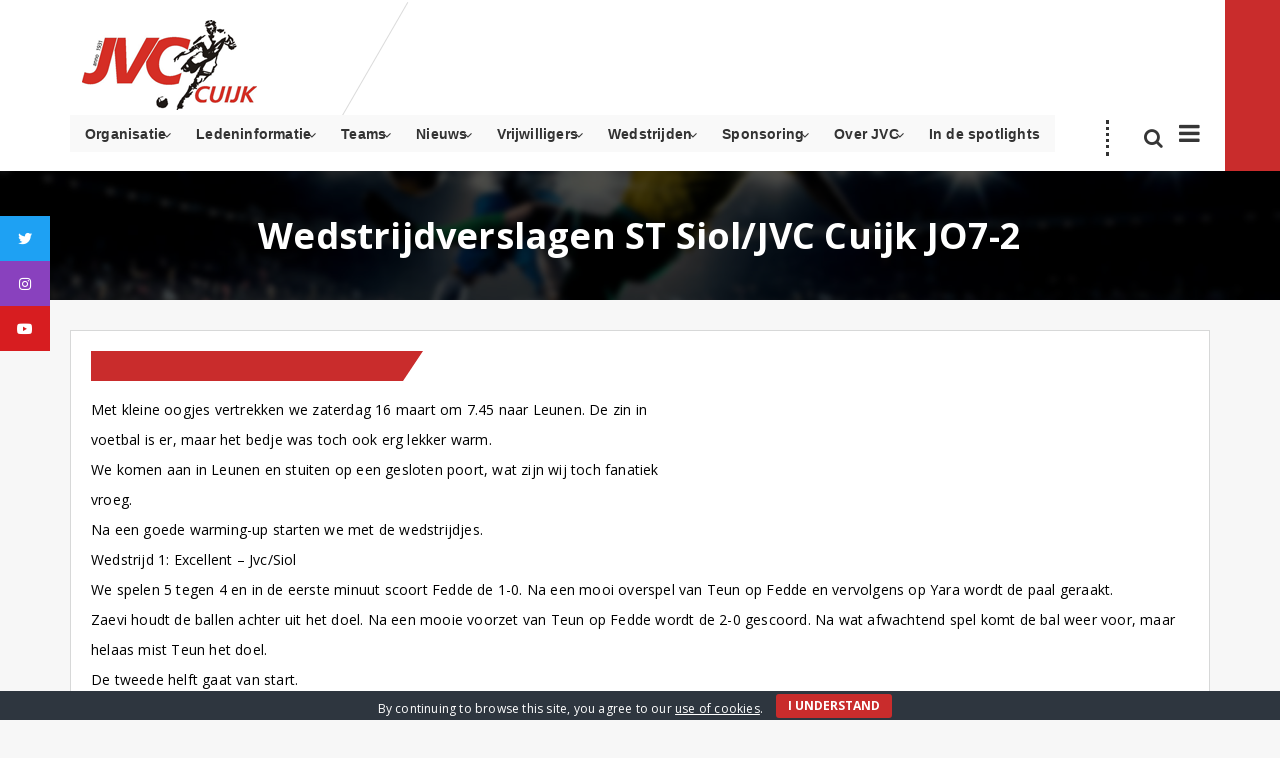

--- FILE ---
content_type: text/html; charset=UTF-8
request_url: https://www.jvccuijk.nl/wedstrijdverslagen/wedstrijdverslagen-st-siol-jvc-cuijk-jo7-2-2-2-2-2/
body_size: 36923
content:
<!DOCTYPE html>
<html lang="nl-NL">
<!--<![endif]-->
<head>
	<meta charset="UTF-8" />    
	<meta http-equiv="X-UA-Compatible" content="IE=edge" />
    <meta name="viewport" content="width=device-width, initial-scale=1" />
	<link rel="pingback" href="https://www.jvccuijk.nl/xmlrpc.php" />	
	
	<meta name='robots' content='index, follow, max-image-preview:large, max-snippet:-1, max-video-preview:-1' />
	<style>img:is([sizes="auto" i], [sizes^="auto," i]) { contain-intrinsic-size: 3000px 1500px }</style>
	
	<!-- This site is optimized with the Yoast SEO plugin v25.8 - https://yoast.com/wordpress/plugins/seo/ -->
	<title>Wedstrijdverslagen ST Siol/JVC Cuijk JO7-2 - Voetbalvereniging JVC Cuijk</title>
	<link rel="canonical" href="https://www.jvccuijk.nl/wedstrijdverslagen/wedstrijdverslagen-st-siol-jvc-cuijk-jo7-2-2-2-2-2/" />
	<meta property="og:locale" content="nl_NL" />
	<meta property="og:type" content="article" />
	<meta property="og:title" content="Wedstrijdverslagen ST Siol/JVC Cuijk JO7-2 - Voetbalvereniging JVC Cuijk" />
	<meta property="og:description" content="Met kleine oogjes vertrekken we zaterdag 16 maart om 7.45 naar Leunen. De zin in voetbal is er, maar het bedje was toch ook erg lekker warm. We komen aan in Leunen en stuiten op een gesloten poort, wat zijn wij toch fanatiek vroeg. Na een goede warming-up starten we met de wedstrijdjes. Wedstrijd 1: [&hellip;]" />
	<meta property="og:url" content="https://www.jvccuijk.nl/wedstrijdverslagen/wedstrijdverslagen-st-siol-jvc-cuijk-jo7-2-2-2-2-2/" />
	<meta property="og:site_name" content="Voetbalvereniging JVC Cuijk" />
	<meta property="article:published_time" content="2024-03-16T20:18:24+00:00" />
	<meta name="author" content="Demi" />
	<meta name="twitter:card" content="summary_large_image" />
	<meta name="twitter:label1" content="Geschreven door" />
	<meta name="twitter:data1" content="Demi" />
	<meta name="twitter:label2" content="Geschatte leestijd" />
	<meta name="twitter:data2" content="3 minuten" />
	<script type="application/ld+json" class="yoast-schema-graph">{"@context":"https://schema.org","@graph":[{"@type":"WebPage","@id":"https://www.jvccuijk.nl/wedstrijdverslagen/wedstrijdverslagen-st-siol-jvc-cuijk-jo7-2-2-2-2-2/","url":"https://www.jvccuijk.nl/wedstrijdverslagen/wedstrijdverslagen-st-siol-jvc-cuijk-jo7-2-2-2-2-2/","name":"Wedstrijdverslagen ST Siol/JVC Cuijk JO7-2 - Voetbalvereniging JVC Cuijk","isPartOf":{"@id":"https://www.jvccuijk.nl/#website"},"datePublished":"2024-03-16T20:18:24+00:00","author":{"@id":"https://www.jvccuijk.nl/#/schema/person/6fbec61bc8c9acd8c5c99b9a1816c559"},"breadcrumb":{"@id":"https://www.jvccuijk.nl/wedstrijdverslagen/wedstrijdverslagen-st-siol-jvc-cuijk-jo7-2-2-2-2-2/#breadcrumb"},"inLanguage":"nl-NL","potentialAction":[{"@type":"ReadAction","target":["https://www.jvccuijk.nl/wedstrijdverslagen/wedstrijdverslagen-st-siol-jvc-cuijk-jo7-2-2-2-2-2/"]}]},{"@type":"BreadcrumbList","@id":"https://www.jvccuijk.nl/wedstrijdverslagen/wedstrijdverslagen-st-siol-jvc-cuijk-jo7-2-2-2-2-2/#breadcrumb","itemListElement":[{"@type":"ListItem","position":1,"name":"Home","item":"https://www.jvccuijk.nl/"},{"@type":"ListItem","position":2,"name":"Wedstrijdverslagen ST Siol/JVC Cuijk JO7-2"}]},{"@type":"WebSite","@id":"https://www.jvccuijk.nl/#website","url":"https://www.jvccuijk.nl/","name":"Voetbalvereniging JVC Cuijk","description":"","potentialAction":[{"@type":"SearchAction","target":{"@type":"EntryPoint","urlTemplate":"https://www.jvccuijk.nl/?s={search_term_string}"},"query-input":{"@type":"PropertyValueSpecification","valueRequired":true,"valueName":"search_term_string"}}],"inLanguage":"nl-NL"},{"@type":"Person","@id":"https://www.jvccuijk.nl/#/schema/person/6fbec61bc8c9acd8c5c99b9a1816c559","name":"Demi","image":{"@type":"ImageObject","inLanguage":"nl-NL","@id":"https://www.jvccuijk.nl/#/schema/person/image/","url":"https://secure.gravatar.com/avatar/5c677b9a534faf568041aa6503b505d3b4ee2ccafe9d875a4c5c84c6689d7e01?s=96&d=mm&r=g","contentUrl":"https://secure.gravatar.com/avatar/5c677b9a534faf568041aa6503b505d3b4ee2ccafe9d875a4c5c84c6689d7e01?s=96&d=mm&r=g","caption":"Demi"},"url":"https://www.jvccuijk.nl/author/demi/"}]}</script>
	<!-- / Yoast SEO plugin. -->


<link rel='dns-prefetch' href='//fonts.googleapis.com' />
<link rel='dns-prefetch' href='//cdnjs.cloudflare.com' />
<link rel="alternate" type="application/rss+xml" title="Voetbalvereniging JVC Cuijk &raquo; feed" href="https://www.jvccuijk.nl/feed/" />
<link rel="alternate" type="application/rss+xml" title="Voetbalvereniging JVC Cuijk &raquo; reacties feed" href="https://www.jvccuijk.nl/comments/feed/" />
<script type="text/javascript">
/* <![CDATA[ */
window._wpemojiSettings = {"baseUrl":"https:\/\/s.w.org\/images\/core\/emoji\/16.0.1\/72x72\/","ext":".png","svgUrl":"https:\/\/s.w.org\/images\/core\/emoji\/16.0.1\/svg\/","svgExt":".svg","source":{"concatemoji":"https:\/\/www.jvccuijk.nl\/wp-includes\/js\/wp-emoji-release.min.js?ver=6.8.3"}};
/*! This file is auto-generated */
!function(s,n){var o,i,e;function c(e){try{var t={supportTests:e,timestamp:(new Date).valueOf()};sessionStorage.setItem(o,JSON.stringify(t))}catch(e){}}function p(e,t,n){e.clearRect(0,0,e.canvas.width,e.canvas.height),e.fillText(t,0,0);var t=new Uint32Array(e.getImageData(0,0,e.canvas.width,e.canvas.height).data),a=(e.clearRect(0,0,e.canvas.width,e.canvas.height),e.fillText(n,0,0),new Uint32Array(e.getImageData(0,0,e.canvas.width,e.canvas.height).data));return t.every(function(e,t){return e===a[t]})}function u(e,t){e.clearRect(0,0,e.canvas.width,e.canvas.height),e.fillText(t,0,0);for(var n=e.getImageData(16,16,1,1),a=0;a<n.data.length;a++)if(0!==n.data[a])return!1;return!0}function f(e,t,n,a){switch(t){case"flag":return n(e,"\ud83c\udff3\ufe0f\u200d\u26a7\ufe0f","\ud83c\udff3\ufe0f\u200b\u26a7\ufe0f")?!1:!n(e,"\ud83c\udde8\ud83c\uddf6","\ud83c\udde8\u200b\ud83c\uddf6")&&!n(e,"\ud83c\udff4\udb40\udc67\udb40\udc62\udb40\udc65\udb40\udc6e\udb40\udc67\udb40\udc7f","\ud83c\udff4\u200b\udb40\udc67\u200b\udb40\udc62\u200b\udb40\udc65\u200b\udb40\udc6e\u200b\udb40\udc67\u200b\udb40\udc7f");case"emoji":return!a(e,"\ud83e\udedf")}return!1}function g(e,t,n,a){var r="undefined"!=typeof WorkerGlobalScope&&self instanceof WorkerGlobalScope?new OffscreenCanvas(300,150):s.createElement("canvas"),o=r.getContext("2d",{willReadFrequently:!0}),i=(o.textBaseline="top",o.font="600 32px Arial",{});return e.forEach(function(e){i[e]=t(o,e,n,a)}),i}function t(e){var t=s.createElement("script");t.src=e,t.defer=!0,s.head.appendChild(t)}"undefined"!=typeof Promise&&(o="wpEmojiSettingsSupports",i=["flag","emoji"],n.supports={everything:!0,everythingExceptFlag:!0},e=new Promise(function(e){s.addEventListener("DOMContentLoaded",e,{once:!0})}),new Promise(function(t){var n=function(){try{var e=JSON.parse(sessionStorage.getItem(o));if("object"==typeof e&&"number"==typeof e.timestamp&&(new Date).valueOf()<e.timestamp+604800&&"object"==typeof e.supportTests)return e.supportTests}catch(e){}return null}();if(!n){if("undefined"!=typeof Worker&&"undefined"!=typeof OffscreenCanvas&&"undefined"!=typeof URL&&URL.createObjectURL&&"undefined"!=typeof Blob)try{var e="postMessage("+g.toString()+"("+[JSON.stringify(i),f.toString(),p.toString(),u.toString()].join(",")+"));",a=new Blob([e],{type:"text/javascript"}),r=new Worker(URL.createObjectURL(a),{name:"wpTestEmojiSupports"});return void(r.onmessage=function(e){c(n=e.data),r.terminate(),t(n)})}catch(e){}c(n=g(i,f,p,u))}t(n)}).then(function(e){for(var t in e)n.supports[t]=e[t],n.supports.everything=n.supports.everything&&n.supports[t],"flag"!==t&&(n.supports.everythingExceptFlag=n.supports.everythingExceptFlag&&n.supports[t]);n.supports.everythingExceptFlag=n.supports.everythingExceptFlag&&!n.supports.flag,n.DOMReady=!1,n.readyCallback=function(){n.DOMReady=!0}}).then(function(){return e}).then(function(){var e;n.supports.everything||(n.readyCallback(),(e=n.source||{}).concatemoji?t(e.concatemoji):e.wpemoji&&e.twemoji&&(t(e.twemoji),t(e.wpemoji)))}))}((window,document),window._wpemojiSettings);
/* ]]> */
</script>
<link rel='stylesheet' id='dashicons-css' href='https://www.jvccuijk.nl/wp-includes/css/dashicons.min.css?ver=6.8.3' type='text/css' media='all' />
<link rel='stylesheet' id='post-views-counter-frontend-css' href='https://www.jvccuijk.nl/wp-content/plugins/post-views-counter/css/frontend.min.css?ver=1.5.5' type='text/css' media='all' />
<style id='wp-emoji-styles-inline-css' type='text/css'>

	img.wp-smiley, img.emoji {
		display: inline !important;
		border: none !important;
		box-shadow: none !important;
		height: 1em !important;
		width: 1em !important;
		margin: 0 0.07em !important;
		vertical-align: -0.1em !important;
		background: none !important;
		padding: 0 !important;
	}
</style>
<link rel='stylesheet' id='wp-block-library-css' href='https://www.jvccuijk.nl/wp-includes/css/dist/block-library/style.min.css?ver=6.8.3' type='text/css' media='all' />
<style id='classic-theme-styles-inline-css' type='text/css'>
/*! This file is auto-generated */
.wp-block-button__link{color:#fff;background-color:#32373c;border-radius:9999px;box-shadow:none;text-decoration:none;padding:calc(.667em + 2px) calc(1.333em + 2px);font-size:1.125em}.wp-block-file__button{background:#32373c;color:#fff;text-decoration:none}
</style>
<style id='pdfemb-pdf-embedder-viewer-style-inline-css' type='text/css'>
.wp-block-pdfemb-pdf-embedder-viewer{max-width:none}

</style>
<link rel='stylesheet' id='awsm-ead-public-css' href='https://www.jvccuijk.nl/wp-content/plugins/embed-any-document/css/embed-public.min.css?ver=2.7.7' type='text/css' media='all' />
<style id='global-styles-inline-css' type='text/css'>
:root{--wp--preset--aspect-ratio--square: 1;--wp--preset--aspect-ratio--4-3: 4/3;--wp--preset--aspect-ratio--3-4: 3/4;--wp--preset--aspect-ratio--3-2: 3/2;--wp--preset--aspect-ratio--2-3: 2/3;--wp--preset--aspect-ratio--16-9: 16/9;--wp--preset--aspect-ratio--9-16: 9/16;--wp--preset--color--black: #000000;--wp--preset--color--cyan-bluish-gray: #abb8c3;--wp--preset--color--white: #ffffff;--wp--preset--color--pale-pink: #f78da7;--wp--preset--color--vivid-red: #cf2e2e;--wp--preset--color--luminous-vivid-orange: #ff6900;--wp--preset--color--luminous-vivid-amber: #fcb900;--wp--preset--color--light-green-cyan: #7bdcb5;--wp--preset--color--vivid-green-cyan: #00d084;--wp--preset--color--pale-cyan-blue: #8ed1fc;--wp--preset--color--vivid-cyan-blue: #0693e3;--wp--preset--color--vivid-purple: #9b51e0;--wp--preset--gradient--vivid-cyan-blue-to-vivid-purple: linear-gradient(135deg,rgba(6,147,227,1) 0%,rgb(155,81,224) 100%);--wp--preset--gradient--light-green-cyan-to-vivid-green-cyan: linear-gradient(135deg,rgb(122,220,180) 0%,rgb(0,208,130) 100%);--wp--preset--gradient--luminous-vivid-amber-to-luminous-vivid-orange: linear-gradient(135deg,rgba(252,185,0,1) 0%,rgba(255,105,0,1) 100%);--wp--preset--gradient--luminous-vivid-orange-to-vivid-red: linear-gradient(135deg,rgba(255,105,0,1) 0%,rgb(207,46,46) 100%);--wp--preset--gradient--very-light-gray-to-cyan-bluish-gray: linear-gradient(135deg,rgb(238,238,238) 0%,rgb(169,184,195) 100%);--wp--preset--gradient--cool-to-warm-spectrum: linear-gradient(135deg,rgb(74,234,220) 0%,rgb(151,120,209) 20%,rgb(207,42,186) 40%,rgb(238,44,130) 60%,rgb(251,105,98) 80%,rgb(254,248,76) 100%);--wp--preset--gradient--blush-light-purple: linear-gradient(135deg,rgb(255,206,236) 0%,rgb(152,150,240) 100%);--wp--preset--gradient--blush-bordeaux: linear-gradient(135deg,rgb(254,205,165) 0%,rgb(254,45,45) 50%,rgb(107,0,62) 100%);--wp--preset--gradient--luminous-dusk: linear-gradient(135deg,rgb(255,203,112) 0%,rgb(199,81,192) 50%,rgb(65,88,208) 100%);--wp--preset--gradient--pale-ocean: linear-gradient(135deg,rgb(255,245,203) 0%,rgb(182,227,212) 50%,rgb(51,167,181) 100%);--wp--preset--gradient--electric-grass: linear-gradient(135deg,rgb(202,248,128) 0%,rgb(113,206,126) 100%);--wp--preset--gradient--midnight: linear-gradient(135deg,rgb(2,3,129) 0%,rgb(40,116,252) 100%);--wp--preset--font-size--small: 13px;--wp--preset--font-size--medium: 20px;--wp--preset--font-size--large: 36px;--wp--preset--font-size--x-large: 42px;--wp--preset--spacing--20: 0.44rem;--wp--preset--spacing--30: 0.67rem;--wp--preset--spacing--40: 1rem;--wp--preset--spacing--50: 1.5rem;--wp--preset--spacing--60: 2.25rem;--wp--preset--spacing--70: 3.38rem;--wp--preset--spacing--80: 5.06rem;--wp--preset--shadow--natural: 6px 6px 9px rgba(0, 0, 0, 0.2);--wp--preset--shadow--deep: 12px 12px 50px rgba(0, 0, 0, 0.4);--wp--preset--shadow--sharp: 6px 6px 0px rgba(0, 0, 0, 0.2);--wp--preset--shadow--outlined: 6px 6px 0px -3px rgba(255, 255, 255, 1), 6px 6px rgba(0, 0, 0, 1);--wp--preset--shadow--crisp: 6px 6px 0px rgba(0, 0, 0, 1);}:where(.is-layout-flex){gap: 0.5em;}:where(.is-layout-grid){gap: 0.5em;}body .is-layout-flex{display: flex;}.is-layout-flex{flex-wrap: wrap;align-items: center;}.is-layout-flex > :is(*, div){margin: 0;}body .is-layout-grid{display: grid;}.is-layout-grid > :is(*, div){margin: 0;}:where(.wp-block-columns.is-layout-flex){gap: 2em;}:where(.wp-block-columns.is-layout-grid){gap: 2em;}:where(.wp-block-post-template.is-layout-flex){gap: 1.25em;}:where(.wp-block-post-template.is-layout-grid){gap: 1.25em;}.has-black-color{color: var(--wp--preset--color--black) !important;}.has-cyan-bluish-gray-color{color: var(--wp--preset--color--cyan-bluish-gray) !important;}.has-white-color{color: var(--wp--preset--color--white) !important;}.has-pale-pink-color{color: var(--wp--preset--color--pale-pink) !important;}.has-vivid-red-color{color: var(--wp--preset--color--vivid-red) !important;}.has-luminous-vivid-orange-color{color: var(--wp--preset--color--luminous-vivid-orange) !important;}.has-luminous-vivid-amber-color{color: var(--wp--preset--color--luminous-vivid-amber) !important;}.has-light-green-cyan-color{color: var(--wp--preset--color--light-green-cyan) !important;}.has-vivid-green-cyan-color{color: var(--wp--preset--color--vivid-green-cyan) !important;}.has-pale-cyan-blue-color{color: var(--wp--preset--color--pale-cyan-blue) !important;}.has-vivid-cyan-blue-color{color: var(--wp--preset--color--vivid-cyan-blue) !important;}.has-vivid-purple-color{color: var(--wp--preset--color--vivid-purple) !important;}.has-black-background-color{background-color: var(--wp--preset--color--black) !important;}.has-cyan-bluish-gray-background-color{background-color: var(--wp--preset--color--cyan-bluish-gray) !important;}.has-white-background-color{background-color: var(--wp--preset--color--white) !important;}.has-pale-pink-background-color{background-color: var(--wp--preset--color--pale-pink) !important;}.has-vivid-red-background-color{background-color: var(--wp--preset--color--vivid-red) !important;}.has-luminous-vivid-orange-background-color{background-color: var(--wp--preset--color--luminous-vivid-orange) !important;}.has-luminous-vivid-amber-background-color{background-color: var(--wp--preset--color--luminous-vivid-amber) !important;}.has-light-green-cyan-background-color{background-color: var(--wp--preset--color--light-green-cyan) !important;}.has-vivid-green-cyan-background-color{background-color: var(--wp--preset--color--vivid-green-cyan) !important;}.has-pale-cyan-blue-background-color{background-color: var(--wp--preset--color--pale-cyan-blue) !important;}.has-vivid-cyan-blue-background-color{background-color: var(--wp--preset--color--vivid-cyan-blue) !important;}.has-vivid-purple-background-color{background-color: var(--wp--preset--color--vivid-purple) !important;}.has-black-border-color{border-color: var(--wp--preset--color--black) !important;}.has-cyan-bluish-gray-border-color{border-color: var(--wp--preset--color--cyan-bluish-gray) !important;}.has-white-border-color{border-color: var(--wp--preset--color--white) !important;}.has-pale-pink-border-color{border-color: var(--wp--preset--color--pale-pink) !important;}.has-vivid-red-border-color{border-color: var(--wp--preset--color--vivid-red) !important;}.has-luminous-vivid-orange-border-color{border-color: var(--wp--preset--color--luminous-vivid-orange) !important;}.has-luminous-vivid-amber-border-color{border-color: var(--wp--preset--color--luminous-vivid-amber) !important;}.has-light-green-cyan-border-color{border-color: var(--wp--preset--color--light-green-cyan) !important;}.has-vivid-green-cyan-border-color{border-color: var(--wp--preset--color--vivid-green-cyan) !important;}.has-pale-cyan-blue-border-color{border-color: var(--wp--preset--color--pale-cyan-blue) !important;}.has-vivid-cyan-blue-border-color{border-color: var(--wp--preset--color--vivid-cyan-blue) !important;}.has-vivid-purple-border-color{border-color: var(--wp--preset--color--vivid-purple) !important;}.has-vivid-cyan-blue-to-vivid-purple-gradient-background{background: var(--wp--preset--gradient--vivid-cyan-blue-to-vivid-purple) !important;}.has-light-green-cyan-to-vivid-green-cyan-gradient-background{background: var(--wp--preset--gradient--light-green-cyan-to-vivid-green-cyan) !important;}.has-luminous-vivid-amber-to-luminous-vivid-orange-gradient-background{background: var(--wp--preset--gradient--luminous-vivid-amber-to-luminous-vivid-orange) !important;}.has-luminous-vivid-orange-to-vivid-red-gradient-background{background: var(--wp--preset--gradient--luminous-vivid-orange-to-vivid-red) !important;}.has-very-light-gray-to-cyan-bluish-gray-gradient-background{background: var(--wp--preset--gradient--very-light-gray-to-cyan-bluish-gray) !important;}.has-cool-to-warm-spectrum-gradient-background{background: var(--wp--preset--gradient--cool-to-warm-spectrum) !important;}.has-blush-light-purple-gradient-background{background: var(--wp--preset--gradient--blush-light-purple) !important;}.has-blush-bordeaux-gradient-background{background: var(--wp--preset--gradient--blush-bordeaux) !important;}.has-luminous-dusk-gradient-background{background: var(--wp--preset--gradient--luminous-dusk) !important;}.has-pale-ocean-gradient-background{background: var(--wp--preset--gradient--pale-ocean) !important;}.has-electric-grass-gradient-background{background: var(--wp--preset--gradient--electric-grass) !important;}.has-midnight-gradient-background{background: var(--wp--preset--gradient--midnight) !important;}.has-small-font-size{font-size: var(--wp--preset--font-size--small) !important;}.has-medium-font-size{font-size: var(--wp--preset--font-size--medium) !important;}.has-large-font-size{font-size: var(--wp--preset--font-size--large) !important;}.has-x-large-font-size{font-size: var(--wp--preset--font-size--x-large) !important;}
:where(.wp-block-post-template.is-layout-flex){gap: 1.25em;}:where(.wp-block-post-template.is-layout-grid){gap: 1.25em;}
:where(.wp-block-columns.is-layout-flex){gap: 2em;}:where(.wp-block-columns.is-layout-grid){gap: 2em;}
:root :where(.wp-block-pullquote){font-size: 1.5em;line-height: 1.6;}
</style>
<link rel='stylesheet' id='contact-form-7-css' href='https://www.jvccuijk.nl/wp-content/plugins/contact-form-7/includes/css/styles.css?ver=6.1.1' type='text/css' media='all' />
<style id='contact-form-7-inline-css' type='text/css'>
.wpcf7 .wpcf7-recaptcha iframe {margin-bottom: 0;}.wpcf7 .wpcf7-recaptcha[data-align="center"] > div {margin: 0 auto;}.wpcf7 .wpcf7-recaptcha[data-align="right"] > div {margin: 0 0 0 auto;}
</style>
<link rel='stylesheet' id='cookie-bar-css-css' href='https://www.jvccuijk.nl/wp-content/plugins/cookie-bar/css/cookie-bar.css?ver=6.8.3' type='text/css' media='all' />
<link rel='stylesheet' id='rs-plugin-settings-css' href='https://www.jvccuijk.nl/wp-content/plugins/revslider/public/assets/css/settings.css?ver=5.4.6' type='text/css' media='all' />
<style id='rs-plugin-settings-inline-css' type='text/css'>
#rs-demo-id {}
</style>
<link rel='stylesheet' id='ubermenu-roboto-css' href='//fonts.googleapis.com/css?family=Roboto%3A%2C300%2C400%2C700&#038;ver=6.8.3' type='text/css' media='all' />
<link rel='stylesheet' id='wpos-slick-style-css' href='https://www.jvccuijk.nl/wp-content/plugins/wp-logo-showcase-responsive-slider-slider/assets/css/slick.css?ver=3.8.4' type='text/css' media='all' />
<link rel='stylesheet' id='wpls-public-style-css' href='https://www.jvccuijk.nl/wp-content/plugins/wp-logo-showcase-responsive-slider-slider/assets/css/wpls-public.css?ver=3.8.4' type='text/css' media='all' />
<link rel='stylesheet' id='hamburger.css-css' href='https://www.jvccuijk.nl/wp-content/plugins/wp-responsive-menu/assets/css/wpr-hamburger.css?ver=3.2.1' type='text/css' media='all' />
<link rel='stylesheet' id='wprmenu.css-css' href='https://www.jvccuijk.nl/wp-content/plugins/wp-responsive-menu/assets/css/wprmenu.css?ver=3.2.1' type='text/css' media='all' />
<style id='wprmenu.css-inline-css' type='text/css'>
@media only screen and ( max-width: 1024px ) {html body div.wprm-wrapper {overflow: scroll;}#wprmenu_bar {background-image: url();background-size: cover ;background-repeat: repeat;}#wprmenu_bar {background-color: #c92c2c;}html body div#mg-wprm-wrap .wpr_submit .icon.icon-search {color: #ffffff;}#wprmenu_bar .menu_title,#wprmenu_bar .wprmenu_icon_menu,#wprmenu_bar .menu_title a {color: #ffffff;}#wprmenu_bar .menu_title a {font-size: 20px;font-weight: normal;}#mg-wprm-wrap li.menu-item a {font-size: 15px;text-transform: uppercase;font-weight: normal;}#mg-wprm-wrap li.menu-item-has-children ul.sub-menu a {font-size: 15px;text-transform: none;font-weight: normal;}#mg-wprm-wrap li.current-menu-item > a {background: #d53f3f;}#mg-wprm-wrap li.current-menu-item > a,#mg-wprm-wrap li.current-menu-item span.wprmenu_icon{color: #ffffff !important;}#mg-wprm-wrap {background-color: #c82d2d;}.cbp-spmenu-push-toright,.cbp-spmenu-push-toright .mm-slideout {left: 80% ;}.cbp-spmenu-push-toleft {left: -80% ;}#mg-wprm-wrap.cbp-spmenu-right,#mg-wprm-wrap.cbp-spmenu-left,#mg-wprm-wrap.cbp-spmenu-right.custom,#mg-wprm-wrap.cbp-spmenu-left.custom,.cbp-spmenu-vertical {width: 80%;max-width: 400px;}#mg-wprm-wrap ul#wprmenu_menu_ul li.menu-item a,div#mg-wprm-wrap ul li span.wprmenu_icon {color: #ffffff;}#mg-wprm-wrap ul#wprmenu_menu_ul li.menu-item:valid ~ a{color: #ffffff;}#mg-wprm-wrap ul#wprmenu_menu_ul li.menu-item a:hover {background: #d53f3f;color: #ffffff !important;}div#mg-wprm-wrap ul>li:hover>span.wprmenu_icon {color: #ffffff !important;}.wprmenu_bar .hamburger-inner,.wprmenu_bar .hamburger-inner::before,.wprmenu_bar .hamburger-inner::after {background: #ffffff;}.wprmenu_bar .hamburger:hover .hamburger-inner,.wprmenu_bar .hamburger:hover .hamburger-inner::before,.wprmenu_bar .hamburger:hover .hamburger-inner::after {background: #ffffff;}div.wprmenu_bar div.hamburger{padding-right: 6px !important;}#wprmenu_menu.left {width:80%;left: -80%;right: auto;}#wprmenu_menu.right {width:80%;right: -80%;left: auto;}html body div#wprmenu_bar {height : 42px;}#mg-wprm-wrap.cbp-spmenu-left,#mg-wprm-wrap.cbp-spmenu-right,#mg-widgetmenu-wrap.cbp-spmenu-widget-left,#mg-widgetmenu-wrap.cbp-spmenu-widget-right {top: 42px !important;}.wprmenu_bar .hamburger {float: left;}.wprmenu_bar #custom_menu_icon.hamburger {top: px;left: px;float: left !important;background-color: #cccccc;}.wpr_custom_menu #custom_menu_icon {display: block;}html { padding-top: 42px !important; }#wprmenu_bar,#mg-wprm-wrap { display: block; }div#wpadminbar { position: fixed; }}
</style>
<link rel='stylesheet' id='wpr_icons-css' href='https://www.jvccuijk.nl/wp-content/plugins/wp-responsive-menu/inc/assets/icons/wpr-icons.css?ver=3.2.1' type='text/css' media='all' />
<link rel='stylesheet' id='sportlink-wordpress-css' href='https://www.jvccuijk.nl/wp-content/plugins/sportlink-wordpress/css/sportlink-wordpress.min.css?ver=3.1.5' type='text/css' media='all' />
<link rel='stylesheet' id='ssb-ui-style-css' href='https://www.jvccuijk.nl/wp-content/plugins/sticky-side-buttons/assets/css/ssb-ui-style.css?ver=2.0.3' type='text/css' media='all' />
<style id='ssb-ui-style-inline-css' type='text/css'>
#ssb-btn-1{background: #1ea1f3;}
#ssb-btn-1:hover{background:rgba(30,161,243,0.9);}
#ssb-btn-1 a{color: #ffffff;}
#ssb-btn-3{background: #8941be;}
#ssb-btn-3:hover{background:rgba(137,65,190,0.9);}
#ssb-btn-3 a{color: #ffffff;}
#ssb-btn-2{background: #d71d20;}
#ssb-btn-2:hover{background:rgba(215,29,32,0.9);}
#ssb-btn-2 a{color: #ffffff;}

</style>
<link rel='stylesheet' id='ssb-fontawesome-frontend-css' href='https://cdnjs.cloudflare.com/ajax/libs/font-awesome/6.7.2/css/all.min.css?ver=6.7.2' type='text/css' media='all' />
<link rel='stylesheet' id='style-css' href='https://www.jvccuijk.nl/wp-content/themes/jvccuijk/style.css?ver=6.8.3' type='text/css' media='all' />
<link rel='stylesheet' id='ultimate-soccer-svg-css' href='https://www.jvccuijk.nl/wp-content/themes/jvccuijk/css/svg/svg-icon.css?ver=6.8.3' type='text/css' media='all' />
<link rel='stylesheet' id='font-awesome-css' href='https://www.jvccuijk.nl/wp-content/themes/jvccuijk/framework/include/frontend_assets/font-awesome/css/font-awesome.min.css?ver=6.8.3' type='text/css' media='all' />
<link rel='stylesheet' id='ultimate-soccer-custom-css' href='https://www.jvccuijk.nl/wp-content/themes/jvccuijk/css/style-custom.css?ver=1.0' type='text/css' media='all' />
<link rel='stylesheet' id='buddy-press-css' href='https://www.jvccuijk.nl/wp-content/themes/jvccuijk/css/kode_buddypress.css?ver=6.8.3' type='text/css' media='all' />
<link rel='stylesheet' id='range-slider-css' href='https://www.jvccuijk.nl/wp-content/themes/jvccuijk/css/range-slider.css?ver=6.8.3' type='text/css' media='all' />
<link rel='stylesheet' id='bootstrap-css' href='https://www.jvccuijk.nl/wp-content/themes/jvccuijk/css/bootstrap.css?ver=6.8.3' type='text/css' media='all' />
<link rel='stylesheet' id='woocommerce-css' href='https://www.jvccuijk.nl/wp-content/themes/jvccuijk/framework/include/frontend_assets/default/css/kode-woocommerce.css?ver=6.8.3' type='text/css' media='all' />
<link rel='stylesheet' id='ultimate-soccer-typo-css' href='https://www.jvccuijk.nl/wp-content/themes/jvccuijk/css/themetypo.css?ver=6.8.3' type='text/css' media='all' />
<link rel='stylesheet' id='ultimate-soccer-widget-css' href='https://www.jvccuijk.nl/wp-content/themes/jvccuijk/css/widget.css?ver=6.8.3' type='text/css' media='all' />
<link rel='stylesheet' id='ultimate-soccer-color-css' href='https://www.jvccuijk.nl/wp-content/themes/jvccuijk/css/color.css?ver=6.8.3' type='text/css' media='all' />
<link rel='stylesheet' id='slidepush-css' href='https://www.jvccuijk.nl/wp-content/themes/jvccuijk/framework/include/frontend_assets/slide-menu/slidepush.css?ver=6.8.3' type='text/css' media='all' />
<link rel='stylesheet' id='ultimate-soccer-shortcode-css' href='https://www.jvccuijk.nl/wp-content/themes/jvccuijk/css/shortcode.css?ver=6.8.3' type='text/css' media='all' />
<link rel='stylesheet' id='ultimate-soccer-responsive-css' href='https://www.jvccuijk.nl/wp-content/themes/jvccuijk/css/responsive.css?ver=6.8.3' type='text/css' media='all' />
<link rel='stylesheet' id='ultimate-soccer-navi-default-Open-Sans-css' href='https://fonts.googleapis.com/css?family=Open+Sans%3A300%2C300italic%2Cregular%2Citalic%2C600%2C600italic%2C700%2C700italic%2C800%2C800italic&#038;subset=greek%2Ccyrillic-ext%2Ccyrillic%2Clatin%2Clatin-ext%2Cvietnamese%2Cgreek-ext&#038;ver=6.8.3' type='text/css' media='all' />
<link rel='stylesheet' id='ultimate-soccer-h1-Open-Sans-css' href='https://fonts.googleapis.com/css?family=Open+Sans%3A300%2C300italic%2Cregular%2Citalic%2C600%2C600italic%2C700%2C700italic%2C800%2C800italic&#038;subset=greek%2Ccyrillic-ext%2Ccyrillic%2Clatin%2Clatin-ext%2Cvietnamese%2Cgreek-ext&#038;ver=6.8.3' type='text/css' media='all' />
<link rel='stylesheet' id='ultimate-soccer-h2-Open-Sans-css' href='https://fonts.googleapis.com/css?family=Open+Sans%3A300%2C300italic%2Cregular%2Citalic%2C600%2C600italic%2C700%2C700italic%2C800%2C800italic&#038;subset=greek%2Ccyrillic-ext%2Ccyrillic%2Clatin%2Clatin-ext%2Cvietnamese%2Cgreek-ext&#038;ver=6.8.3' type='text/css' media='all' />
<link rel='stylesheet' id='ultimate-soccer-h3-Open-Sans-css' href='https://fonts.googleapis.com/css?family=Open+Sans%3A300%2C300italic%2Cregular%2Citalic%2C600%2C600italic%2C700%2C700italic%2C800%2C800italic&#038;subset=greek%2Ccyrillic-ext%2Ccyrillic%2Clatin%2Clatin-ext%2Cvietnamese%2Cgreek-ext&#038;ver=6.8.3' type='text/css' media='all' />
<link rel='stylesheet' id='ultimate-soccer-h4-Open-Sans-css' href='https://fonts.googleapis.com/css?family=Open+Sans%3A300%2C300italic%2Cregular%2Citalic%2C600%2C600italic%2C700%2C700italic%2C800%2C800italic&#038;subset=greek%2Ccyrillic-ext%2Ccyrillic%2Clatin%2Clatin-ext%2Cvietnamese%2Cgreek-ext&#038;ver=6.8.3' type='text/css' media='all' />
<link rel='stylesheet' id='ultimate-soccer-h5-Open-Sans-css' href='https://fonts.googleapis.com/css?family=Open+Sans%3A300%2C300italic%2Cregular%2Citalic%2C600%2C600italic%2C700%2C700italic%2C800%2C800italic&#038;subset=greek%2Ccyrillic-ext%2Ccyrillic%2Clatin%2Clatin-ext%2Cvietnamese%2Cgreek-ext&#038;ver=6.8.3' type='text/css' media='all' />
<link rel='stylesheet' id='ultimate-soccer-h6-Open-Sans-css' href='https://fonts.googleapis.com/css?family=Open+Sans%3A300%2C300italic%2Cregular%2Citalic%2C600%2C600italic%2C700%2C700italic%2C800%2C800italic&#038;subset=greek%2Ccyrillic-ext%2Ccyrillic%2Clatin%2Clatin-ext%2Cvietnamese%2Cgreek-ext&#038;ver=6.8.3' type='text/css' media='all' />
<link rel='stylesheet' id='ultimate-soccer-body-Open-Sans-css' href='https://fonts.googleapis.com/css?family=Open+Sans%3A300%2C300italic%2Cregular%2Citalic%2C600%2C600italic%2C700%2C700italic%2C800%2C800italic&#038;subset=greek%2Ccyrillic-ext%2Ccyrillic%2Clatin%2Clatin-ext%2Cvietnamese%2Cgreek-ext&#038;ver=6.8.3' type='text/css' media='all' />
<link rel='stylesheet' id='bootstrap-slider-css' href='https://www.jvccuijk.nl/wp-content/themes/jvccuijk/css/bootstrap-slider.css?ver=6.8.3' type='text/css' media='all' />
<link rel='stylesheet' id='slick-theme-css' href='https://www.jvccuijk.nl/wp-content/themes/jvccuijk/framework/include/frontend_assets/slick/slick-theme.css?ver=6.8.3' type='text/css' media='all' />
<link rel='stylesheet' id='slick-slider-css' href='https://www.jvccuijk.nl/wp-content/themes/jvccuijk/framework/include/frontend_assets/slick/slick.css?ver=6.8.3' type='text/css' media='all' />
<link rel='stylesheet' id='ultimate-soccer-search-script-css' href='https://www.jvccuijk.nl/wp-content/themes/jvccuijk/framework/include/frontend_assets/default/css/search.css?ver=6.8.3' type='text/css' media='all' />
<link rel='stylesheet' id='bx-slider-css' href='https://www.jvccuijk.nl/wp-content/themes/jvccuijk/framework/include/frontend_assets/bxslider/bxslider.css?ver=6.8.3' type='text/css' media='all' />
<link rel='stylesheet' id='nivo-slider-css' href='https://www.jvccuijk.nl/wp-content/themes/jvccuijk/framework/include/frontend_assets/nivo-slider/nivo-slider.css?ver=6.8.3' type='text/css' media='all' />
<link rel='stylesheet' id='ubermenu-css' href='https://www.jvccuijk.nl/wp-content/plugins/ubermenu/pro/assets/css/ubermenu.min.css?ver=3.3.1' type='text/css' media='all' />
<link rel='stylesheet' id='ubermenu-minimal-css' href='https://www.jvccuijk.nl/wp-content/plugins/ubermenu/assets/css/skins/minimal.css?ver=6.8.3' type='text/css' media='all' />
<link rel='stylesheet' id='ubermenu-font-awesome-css' href='https://www.jvccuijk.nl/wp-content/plugins/ubermenu/assets/css/fontawesome/css/font-awesome.min.css?ver=4.3' type='text/css' media='all' />
<script type="text/javascript" src="https://www.jvccuijk.nl/wp-includes/js/jquery/jquery.min.js?ver=3.7.1" id="jquery-core-js"></script>
<script type="text/javascript" src="https://www.jvccuijk.nl/wp-includes/js/jquery/jquery-migrate.min.js?ver=3.4.1" id="jquery-migrate-js"></script>
<script type="text/javascript" id="ajax-login-script-js-extra">
/* <![CDATA[ */
var ajax_login_object = {"ajaxurl":"https:\/\/www.jvccuijk.nl\/wp-admin\/admin-ajax.php","redirecturl":"https:\/\/www.jvccuijk.nl","loadingmessage":"Sending user info, please wait..."};
/* ]]> */
</script>
<script type="text/javascript" src="https://www.jvccuijk.nl/wp-content/themes/jvccuijk/js/ajax-login-script.js?ver=6.8.3" id="ajax-login-script-js"></script>
<script type="text/javascript" id="ajax-signup-script-js-extra">
/* <![CDATA[ */
var ajax_signup_object = {"ajaxurl":"https:\/\/www.jvccuijk.nl\/wp-admin\/admin-ajax.php","redirecturl":"https:\/\/www.jvccuijk.nl","loadingmessage":"Sending user info, please wait..."};
/* ]]> */
</script>
<script type="text/javascript" src="https://www.jvccuijk.nl/wp-content/themes/jvccuijk/js/ajax-signup-script.js?ver=6.8.3" id="ajax-signup-script-js"></script>
<script type="text/javascript" id="kode-news-ltr-js-extra">
/* <![CDATA[ */
var ajax_login_object = {"loadingmessage":"Sending user info, please wait..."};
/* ]]> */
</script>
<script type="text/javascript" src="https://www.jvccuijk.nl/wp-content/themes/jvccuijk/js/newsletter.js?ver=6.8.3" id="kode-news-ltr-js"></script>
<script type="text/javascript" src="https://www.jvccuijk.nl/wp-content/plugins/cookie-bar/js/cookie-bar.js?ver=1768365727" id="cookie-bar-js-js"></script>
<script type="text/javascript" src="https://www.jvccuijk.nl/wp-content/plugins/revslider/public/assets/js/jquery.themepunch.tools.min.js?ver=5.4.6" id="tp-tools-js"></script>
<script type="text/javascript" src="https://www.jvccuijk.nl/wp-content/plugins/revslider/public/assets/js/jquery.themepunch.revolution.min.js?ver=5.4.6" id="revmin-js"></script>
<script type="text/javascript" src="https://www.jvccuijk.nl/wp-content/plugins/wp-responsive-menu/assets/js/touchSwipe.js?ver=3.2.1" id="touchSwipe-js"></script>
<script type="text/javascript" id="wprmenu.js-js-extra">
/* <![CDATA[ */
var wprmenu = {"zooming":"","from_width":"1024","push_width":"400","menu_width":"80","parent_click":"","swipe":"","enable_overlay":"","wprmenuDemoId":""};
/* ]]> */
</script>
<script type="text/javascript" src="https://www.jvccuijk.nl/wp-content/plugins/wp-responsive-menu/assets/js/wprmenu.js?ver=3.2.1" id="wprmenu.js-js"></script>
<link rel="https://api.w.org/" href="https://www.jvccuijk.nl/wp-json/" /><link rel="alternate" title="JSON" type="application/json" href="https://www.jvccuijk.nl/wp-json/wp/v2/posts/14432" /><link rel="EditURI" type="application/rsd+xml" title="RSD" href="https://www.jvccuijk.nl/xmlrpc.php?rsd" />
<meta name="generator" content="WordPress 6.8.3" />
<link rel='shortlink' href='https://www.jvccuijk.nl/?p=14432' />
<link rel="alternate" title="oEmbed (JSON)" type="application/json+oembed" href="https://www.jvccuijk.nl/wp-json/oembed/1.0/embed?url=https%3A%2F%2Fwww.jvccuijk.nl%2Fwedstrijdverslagen%2Fwedstrijdverslagen-st-siol-jvc-cuijk-jo7-2-2-2-2-2%2F" />
<link rel="alternate" title="oEmbed (XML)" type="text/xml+oembed" href="https://www.jvccuijk.nl/wp-json/oembed/1.0/embed?url=https%3A%2F%2Fwww.jvccuijk.nl%2Fwedstrijdverslagen%2Fwedstrijdverslagen-st-siol-jvc-cuijk-jo7-2-2-2-2-2%2F&#038;format=xml" />
<style>
		#category-posts-8-internal ul {padding: 0;}
#category-posts-8-internal .cat-post-item img {max-width: initial; max-height: initial; margin: initial;}
#category-posts-8-internal .cat-post-author {margin-bottom: 0;}
#category-posts-8-internal .cat-post-thumbnail {margin: 5px 10px 5px 0;}
#category-posts-8-internal .cat-post-item:before {content: ""; clear: both;}
#category-posts-8-internal .cat-post-excerpt-more {display: inline-block;}
#category-posts-8-internal .cat-post-item {list-style: none; margin: 3px 0 10px; padding: 3px 0;}
#category-posts-8-internal .cat-post-current .cat-post-title {font-weight: bold; text-transform: uppercase;}
#category-posts-8-internal [class*=cat-post-tax] {font-size: 0.85em;}
#category-posts-8-internal [class*=cat-post-tax] * {display:inline-block;}
#category-posts-8-internal .cat-post-item:after {content: ""; display: table;	clear: both;}
#category-posts-8-internal .cat-post-item .cat-post-title {overflow: hidden;text-overflow: ellipsis;white-space: initial;display: -webkit-box;-webkit-line-clamp: 2;-webkit-box-orient: vertical;padding-bottom: 0 !important;}
#category-posts-8-internal .cat-post-item:after {content: ""; display: table;	clear: both;}
#category-posts-8-internal .cat-post-thumbnail {display:block; float:left; margin:5px 10px 5px 0;}
#category-posts-8-internal .cat-post-crop {overflow:hidden;display:block;}
#category-posts-8-internal p {margin:5px 0 0 0}
#category-posts-8-internal li > div {margin:5px 0 0 0; clear:both;}
#category-posts-8-internal .dashicons {vertical-align:middle;}
#category-posts-3-internal ul {padding: 0;}
#category-posts-3-internal .cat-post-item img {max-width: initial; max-height: initial; margin: initial;}
#category-posts-3-internal .cat-post-author {margin-bottom: 0;}
#category-posts-3-internal .cat-post-thumbnail {margin: 5px 10px 5px 0;}
#category-posts-3-internal .cat-post-item:before {content: ""; clear: both;}
#category-posts-3-internal .cat-post-excerpt-more {display: inline-block;}
#category-posts-3-internal .cat-post-item {list-style: none; margin: 3px 0 10px; padding: 3px 0;}
#category-posts-3-internal .cat-post-current .cat-post-title {font-weight: bold; text-transform: uppercase;}
#category-posts-3-internal [class*=cat-post-tax] {font-size: 0.85em;}
#category-posts-3-internal [class*=cat-post-tax] * {display:inline-block;}
#category-posts-3-internal .cat-post-item:after {content: ""; display: table;	clear: both;}
#category-posts-3-internal .cat-post-item .cat-post-title {overflow: hidden;text-overflow: ellipsis;white-space: initial;display: -webkit-box;-webkit-line-clamp: 2;-webkit-box-orient: vertical;padding-bottom: 0 !important;}
#category-posts-3-internal .cat-post-item:after {content: ""; display: table;	clear: both;}
#category-posts-3-internal .cat-post-thumbnail {display:block; float:left; margin:5px 10px 5px 0;}
#category-posts-3-internal .cat-post-crop {overflow:hidden;display:block;}
#category-posts-3-internal p {margin:5px 0 0 0}
#category-posts-3-internal li > div {margin:5px 0 0 0; clear:both;}
#category-posts-3-internal .dashicons {vertical-align:middle;}
</style>
		<style id="ubermenu-custom-generated-css">
/** UberMenu Responsive Styles (Breakpoint Setting) **/
@media screen and (min-width: 769px){
  .ubermenu{ display:block !important; } .ubermenu-responsive .ubermenu-item.ubermenu-hide-desktop{ display:none !important; } .ubermenu-responsive.ubermenu-retractors-responsive .ubermenu-retractor-mobile{ display:none; }   /* Force current submenu always open but below others */ .ubermenu-force-current-submenu .ubermenu-item-level-0.ubermenu-current-menu-item > .ubermenu-submenu-drop, .ubermenu-force-current-submenu .ubermenu-item-level-0.ubermenu-current-menu-ancestor > .ubermenu-submenu-drop {     display: block!important;     opacity: 1!important;     visibility: visible!important;     margin: 0!important;     top: auto!important;     height: auto;     z-index:19; }   /* Invert Horizontal menu to make subs go up */ .ubermenu-invert.ubermenu-horizontal .ubermenu-item-level-0 > .ubermenu-submenu-drop{      top:auto;      bottom:100%; } .ubermenu-invert.ubermenu-horizontal.ubermenu-sub-indicators .ubermenu-item-level-0.ubermenu-has-submenu-drop > .ubermenu-target:after{      content:"\f106"; } /* Make second level flyouts fly up */ .ubermenu-invert.ubermenu-horizontal .ubermenu-submenu .ubermenu-item.ubermenu-active > .ubermenu-submenu-type-flyout{     top:auto;     bottom:0; } /* Clip the submenus properly when inverted */ .ubermenu-invert.ubermenu-horizontal .ubermenu-item-level-0 > .ubermenu-submenu-drop{     clip: rect(-5000px,5000px,auto,-5000px); }    /* Invert Vertical menu to make subs go left */ .ubermenu-invert.ubermenu-vertical .ubermenu-item-level-0 > .ubermenu-submenu-drop{   right:100%;   left:auto; } .ubermenu-invert.ubermenu-vertical.ubermenu-sub-indicators .ubermenu-item-level-0.ubermenu-item-has-children > a.ubermenu-target:after{   right:auto;   left:10px;   margin-top:-7px;   content:"\f104"; } .ubermenu-vertical.ubermenu-invert .ubermenu-item > .ubermenu-submenu-drop {   clip: rect(-5000px,5000px,5000px,-5000px); } .ubermenu-responsive-toggle{ display:none; }
}
@media screen and (max-width: 768px){
   .ubermenu-responsive-toggle, .ubermenu-sticky-toggle-wrapper { display: block; }  .ubermenu-responsive{ width:100%; max-height:500px; visibility:visible; overflow:visible;  -webkit-transition:max-height 1s ease-in; transition:max-height .3s ease-in; } .ubermenu-responsive.ubermenu-items-align-center{     text-align:left; } .ubermenu-responsive.ubermenu{ margin:0; } .ubermenu-responsive.ubermenu .ubermenu-nav{ display:block; }  .ubermenu-responsive.ubermenu-responsive-nocollapse, .ubermenu-repsonsive.ubermenu-no-transitions{ display:block; max-height:none; }  .ubermenu-responsive.ubermenu-responsive-collapse{ max-height:none; visibility:visible; overflow:visible; } .ubermenu-responsive.ubermenu-responsive-collapse{ max-height:0; overflow:hidden !important; visibility:hidden; } .ubermenu-responsive.ubermenu-in-transition, .ubermenu-responsive.ubermenu-in-transition .ubermenu-nav{ overflow:hidden !important; visibility:visible; } .ubermenu-responsive.ubermenu-responsive-collapse:not(.ubermenu-in-transition){ border-top-width:0; border-bottom-width:0; } .ubermenu-responsive.ubermenu-responsive-collapse .ubermenu-item .ubermenu-submenu{ display:none; }  .ubermenu-responsive .ubermenu-item-level-0{ width:50%; } .ubermenu-responsive.ubermenu-responsive-single-column .ubermenu-item-level-0{ float:none; clear:both; width:100%; } .ubermenu-responsive .ubermenu-item.ubermenu-item-level-0 > .ubermenu-target{ border:none; box-shadow:none; } .ubermenu-responsive .ubermenu-item.ubermenu-has-submenu-flyout{ position:static; } .ubermenu-responsive.ubermenu-sub-indicators .ubermenu-submenu-type-flyout .ubermenu-has-submenu-drop > .ubermenu-target:after{ content:"\f107"; }  .ubermenu-responsive .ubermenu-nav .ubermenu-item .ubermenu-submenu.ubermenu-submenu-drop{ width:100%; min-width:100%; max-width:100%; top:auto; left:0 !important; } .ubermenu-responsive.ubermenu-has-border .ubermenu-nav .ubermenu-item .ubermenu-submenu.ubermenu-submenu-drop{ left: -1px !important; /* For borders */ } .ubermenu-responsive .ubermenu-submenu.ubermenu-submenu-type-mega > .ubermenu-item.ubermenu-column{ min-height:0; border-left:none;  float:left; /* override left/center/right content alignment */ display:block; } .ubermenu-responsive .ubermenu-item.ubermenu-active > .ubermenu-submenu.ubermenu-submenu-type-mega{     max-height:none;     height:auto;/*prevent overflow scrolling since android is still finicky*/     overflow:visible; } .ubermenu-responsive.ubermenu-transition-slide .ubermenu-item.ubermenu-in-transition > .ubermenu-submenu-drop{ max-height:1000px; /* because of slide transition */ } .ubermenu .ubermenu-submenu-type-flyout .ubermenu-submenu-type-mega{ min-height:0; } .ubermenu.ubermenu-responsive .ubermenu-column, .ubermenu.ubermenu-responsive .ubermenu-column-auto{ min-width:50%; } .ubermenu.ubermenu-responsive .ubermenu-autoclear > .ubermenu-column{ clear:none; } .ubermenu.ubermenu-responsive .ubermenu-column:nth-of-type(2n+1){ clear:both; } .ubermenu.ubermenu-responsive .ubermenu-submenu-retractor-top:not(.ubermenu-submenu-retractor-top-2) .ubermenu-column:nth-of-type(2n+1){ clear:none; } .ubermenu.ubermenu-responsive .ubermenu-submenu-retractor-top:not(.ubermenu-submenu-retractor-top-2) .ubermenu-column:nth-of-type(2n+2){ clear:both; }  .ubermenu-responsive-single-column-subs .ubermenu-submenu .ubermenu-item { float: none; clear: both; width: 100%; min-width: 100%; }   .ubermenu.ubermenu-responsive .ubermenu-tabs, .ubermenu.ubermenu-responsive .ubermenu-tabs-group, .ubermenu.ubermenu-responsive .ubermenu-tab, .ubermenu.ubermenu-responsive .ubermenu-tab-content-panel{ /** TABS SHOULD BE 100%  ACCORDION */ width:100%; min-width:100%; max-width:100%; left:0; } .ubermenu.ubermenu-responsive .ubermenu-tabs, .ubermenu.ubermenu-responsive .ubermenu-tab-content-panel{ min-height:0 !important;/* Override Inline Style from JS */ } .ubermenu.ubermenu-responsive .ubermenu-tabs{ z-index:15; } .ubermenu.ubermenu-responsive .ubermenu-tab-content-panel{ z-index:20; } /* Tab Layering */ .ubermenu-responsive .ubermenu-tab{ position:relative; } .ubermenu-responsive .ubermenu-tab.ubermenu-active{ position:relative; z-index:20; } .ubermenu-responsive .ubermenu-tab > .ubermenu-target{ border-width:0 0 1px 0; } .ubermenu-responsive.ubermenu-sub-indicators .ubermenu-tabs > .ubermenu-tabs-group > .ubermenu-tab.ubermenu-has-submenu-drop > .ubermenu-target:after{ content:"\f107"; }  .ubermenu-responsive .ubermenu-tabs > .ubermenu-tabs-group > .ubermenu-tab > .ubermenu-tab-content-panel{ top:auto; border-width:1px; } .ubermenu-responsive .ubermenu-tab-layout-bottom > .ubermenu-tabs-group{ /*position:relative;*/ }   .ubermenu-reponsive .ubermenu-item-level-0 > .ubermenu-submenu-type-stack{ /* Top Level Stack Columns */ position:relative; }  .ubermenu-responsive .ubermenu-submenu-type-stack .ubermenu-column, .ubermenu-responsive .ubermenu-submenu-type-stack .ubermenu-column-auto{ /* Stack Columns */ width:100%; max-width:100%; }   .ubermenu-responsive .ubermenu-item-mini{ /* Mini items */ min-width:0; width:auto; float:left; clear:none !important; } .ubermenu-responsive .ubermenu-item.ubermenu-item-mini > a.ubermenu-target{ padding-left:20px; padding-right:20px; }   .ubermenu-responsive .ubermenu-item.ubermenu-hide-mobile{ /* Hiding items */ display:none !important; }  .ubermenu-responsive.ubermenu-hide-bkgs .ubermenu-submenu.ubermenu-submenu-bkg-img{ /** Hide Background Images in Submenu */ background-image:none; } .ubermenu.ubermenu-responsive .ubermenu-item-level-0.ubermenu-item-mini{ min-width:0; width:auto; } .ubermenu-vertical .ubermenu-item.ubermenu-item-level-0{ width:100%; } .ubermenu-vertical.ubermenu-sub-indicators .ubermenu-item-level-0.ubermenu-item-has-children > .ubermenu-target:after{ content:'\f107'; } .ubermenu-vertical .ubermenu-item.ubermenu-item-level-0.ubermenu-relative.ubermenu-active > .ubermenu-submenu-drop.ubermenu-submenu-align-vertical_parent_item{     top:auto; }   /* Tabs on Mobile with mouse (but not click) - leave space to hover off */ .ubermenu:not(.ubermenu-is-mobile) .ubermenu-submenu .ubermenu-tab[data-ubermenu-trigger="mouseover"] .ubermenu-tab-content-panel, .ubermenu:not(.ubermenu-is-mobile) .ubermenu-submenu .ubermenu-tab[data-ubermenu-trigger="hover_intent"] .ubermenu-tab-content-panel{     margin-left:6%; width:94%; min-width:94%; }  .ubermenu-responsive-toggle{ display:block; }
}
@media screen and (max-width: 480px){
  .ubermenu.ubermenu-responsive .ubermenu-item-level-0{ width:100%; } .ubermenu.ubermenu-responsive .ubermenu-column, .ubermenu.ubermenu-responsive .ubermenu-column-auto{ min-width:100%; } 
}


/** UberMenu Custom Menu Styles (Customizer) **/
/* main */
 .ubermenu-main .ubermenu-item .ubermenu-submenu-drop { -webkit-transition-duration:300ms; -ms-transition-duration:300ms; transition-duration:300ms; }
 .ubermenu-main { background:#f9f9f9; }
 .ubermenu-main .ubermenu-item-level-0 > .ubermenu-target { border:none; }
 .ubermenu-main .ubermenu-item-normal > .ubermenu-target:hover > .ubermenu-target-text { text-decoration:underline; }
 .ubermenu.ubermenu-main .ubermenu-item-normal > .ubermenu-target:hover, .ubermenu.ubermenu-main .ubermenu-item-normal.ubermenu-active > .ubermenu-target { background-color:#f9f9f9; }
 .ubermenu-main, .ubermenu-main .ubermenu-target, .ubermenu-main .ubermenu-nav .ubermenu-item-level-0 .ubermenu-target, .ubermenu-main div, .ubermenu-main p, .ubermenu-main input { font-family:'Roboto', sans-serif; font-weight:700; }
 .ubermenu-main, .ubermenu-main .ubermenu-target, .ubermenu-main .ubermenu-nav .ubermenu-item-level-0 .ubermenu-target { font:bold 14px/16px Helvetica, Arial, sans-serif; }



/** UberMenu Custom Tweaks - Mobile **/
@media screen and (max-width:768px){
.ubermenu-responsive-toggle {
    float: right!important;
}
}
/* Status: Loaded from Transient */

</style>		<style type="text/css">
			:root {
				--spwp-th_color: #000000;--spwp-th_background: #e3e3e3;--spwp-td_color: #000000;--spwp-td_background_own: #ffffff;--spwp-td_color_own: #000000;--spwp-td_background_even: #f9f9f9;--spwp-td_background_odd: #ffffff;--spwp-td_background_col_hightlight: #f1f1f1;--spwp-font: 'Poppins', sans-serif;			}
		</style>

		 <!-- <style>
		 .spwp_loader {
			  background-image: url('https://www.jvccuijk.nl/wp-content/plugins/sportlink-wordpress/img/ajax-loader.gif');
		 }
		 </style> -->
	<link rel="shortcut icon" href="https://www.jvccuijk.nl/wp-content/uploads/2018/08/jvc_favicon.jpg" type="image/x-icon" /><style type="text/css" id="custom-background-css">
body.custom-background { background-color: #ffffff; }
</style>
	<meta name="generator" content="Powered by Slider Revolution 5.4.6 - responsive, Mobile-Friendly Slider Plugin for WordPress with comfortable drag and drop interface." />
<script type="text/javascript">function setREVStartSize(e){
				try{ var i=jQuery(window).width(),t=9999,r=0,n=0,l=0,f=0,s=0,h=0;					
					if(e.responsiveLevels&&(jQuery.each(e.responsiveLevels,function(e,f){f>i&&(t=r=f,l=e),i>f&&f>r&&(r=f,n=e)}),t>r&&(l=n)),f=e.gridheight[l]||e.gridheight[0]||e.gridheight,s=e.gridwidth[l]||e.gridwidth[0]||e.gridwidth,h=i/s,h=h>1?1:h,f=Math.round(h*f),"fullscreen"==e.sliderLayout){var u=(e.c.width(),jQuery(window).height());if(void 0!=e.fullScreenOffsetContainer){var c=e.fullScreenOffsetContainer.split(",");if (c) jQuery.each(c,function(e,i){u=jQuery(i).length>0?u-jQuery(i).outerHeight(!0):u}),e.fullScreenOffset.split("%").length>1&&void 0!=e.fullScreenOffset&&e.fullScreenOffset.length>0?u-=jQuery(window).height()*parseInt(e.fullScreenOffset,0)/100:void 0!=e.fullScreenOffset&&e.fullScreenOffset.length>0&&(u-=parseInt(e.fullScreenOffset,0))}f=u}else void 0!=e.minHeight&&f<e.minHeight&&(f=e.minHeight);e.c.closest(".rev_slider_wrapper").css({height:f})					
				}catch(d){console.log("Failure at Presize of Slider:"+d)}
			};</script>
		<style type="text/css" id="wp-custom-css">
			.kode-item.k-content ul {
    font-size: 14px;
    padding-bottom: 20px;
}
div#usportfor_matches_widget-2 {

}
ul.usportfor_matches_widget_video_list_items li {
 list-style-type: none;
    margin: 0 0 8px 15px;
}

ul.usportfor_matches_widget_video_list_items {
    border-style: solid;
    border-width: 0 1px 1px;
    border-color: #d7d8d8;
    background-color: #fff;
	  margin: 0px;
}

.pt-uea-currency-prepend {
    display: none!important;
}

.pt-form-group .pt-uea-container .pt-uea-custom-amount {
    width: 100%;
}
.pt-checkout-form {
    width: auto;
}

.footer-sponsor .textwidget {
    background-color: #252525;
    border: none;
}

.footer-logo-slider {
	position:relative!important;
width: initial!important;
    left: 0px!important;
}

/* Door Theo Ceelen toegevoegd */
/* ########################### */

/* Bold font aangepast */
strong{
	color: inherit!important;
	font-weight:900!important;
}

/* agenda & wedstrijdverslagen */
.cat-post-date{
	margin-top: 0px;
	font-size:13px;
	line-height:15px;
	font-weight:600;
}

.cat-post-title{
	color:#000099!important;
	font-style:italic!important;
	text-decoration:underline!important;
	overflow:visible!important;
	font-size:13px;
	line-height:15px;
	font-weight:600;
}

/* hide category on posts*/
.text_wrper .text_2 .blog-info.blog-category a, .kf_featured_thumb .text_wrper .text_2 .blog-info.blog-category i {	color:rgba(255,255,255,0)!important;
}	

/* hide title on pages */
.k-title, .kf_hd1{
	display:none;
}

/* titel op team-pagina */
.kf_roster_stats strong{
	font-size: 34px;
	color: #fff !important;
}

/* hide the word "Team" */
.kf_roster_stats .roster_stats_title {
 display:none;
}

/*font voor poule standen en volgende wedstrijden.
 font-size was 1.6rem
 en geen font-weight*/

.poulestand tr td span, .periodestand tr td span, .pouleuitslagen tr td span, .poule-programma tr td span, .programma tr td span, .uitslagen tr td span, .afgelastingen tr td span, .team-indeling tr td span {
    font-size: 1.4rem !important;
	  font-weight: 600 !important;
    color: #000!important;
}
.gameplay-top_bar_wrap {
    display: none;
}
.wrap_header_02 .lyr_navigaion_02 .navigaion ul li a {
    padding: 10px 15px!important;
}
.kode_center_content_wrap .container {
    padding: 15px 15px 15px!important;
}
div#content-section-1 {
    padding-bottom: 40px!important;
}
ul#category-posts-8-internal {
    background-color: #fff;
    padding: 10px;
}

.home .sw_poulestand .poulestand .gewonnen,
.home .sw_poulestand .poulestand .gelijk, 
.home .sw_poulestand .poulestand .doelpuntenvoor,
.home .sw_poulestand .poulestand .doelpuntentegen, 
.home .sw_poulestand .poulestand .verliespunten
{
display:none;
}
		</style>
		</head>
<body class="wp-singular post-template-default single single-post postid-14432 single-format-standard custom-background wp-theme-jvccuijk spwp_voetbal kode-loader kode-pure-white kode-theme-skin-light kode-header-icons-simple">
<div class="body-wrapper" data-sticky="" data-home="https://www.jvccuijk.nl/" >
				<header class="wrap_header_02">
					<div class="gameplay-top_bar_wrap">
						<div class="container">
							<div class="top_bar_content">
											<ul class="dark top_social_icon kode-team-network ">
												<li class="kode-header-fb"><a target="_blank" href="https://www.facebook.com/jvc.cuijk/"><i class="fa fa-facebook"></i></a></li>																																												<li class="kode-header-instagram"><a target="_blank" href="https://www.instagram.com/jvc_cuijk/"><i class="fa fa-instagram"></i></a></li>											</ul>
											
								<ul class="top_right_content">
																		<li><a href="#login" data-toggle="modal" data-target="#login"><i class="fa fa-user"></i> Login</a>
										<div class="modal fade" id="login" tabindex="-1" role="dialog" >
											<div class="modal-dialog kode-custom-login" role="document">
												<div class="modal-content">
													<div class="modal-body">
														<button type="button" class="close" data-dismiss="modal" aria-label="Close"><span aria-hidden="true">&times;</span></button>
																						<div class="kf_login_bg kode-custom-login">
					<div class="kf_login_colum">
						<div class="kf_login_1">
							<span><i class="fa fa-lock"></i></span>
							<h3>Login</h3>
						</div>
						<div class="kf_login_element">
							<form class="login" action="login" method="post">
								<div class="kf_loging_input">
									<input type="text" id="username" class="username" name="username" placeholder="Username" >
									<label class="fa fa-user"></label>
								</div>
								<div class="kf_loging_input">
									<input type="password" id="password" class="password" name="password" placeholder="Password" >
									<label class="fa fa-key"></label>
								</div>
								<div class="kf_login_password">
									<ul> 
										<li><input type="checkbox" id="remember-me" name="remember-me"><label for="remember-me">Remember me</label></li>
										<li><a href="#">forget password?</a></li>
									</ul>
								</div>
								<div class="kf_loging_input">
									<button>sign in</button>
								</div>
								<input type="hidden" class="redirect" value="https://www.jvccuijk.nl/" data-redirect="https://www.jvccuijk.nl/">
								<input type="hidden" id="security-login" name="security-login" value="864b4fd9eb" /><input type="hidden" name="_wp_http_referer" value="/wedstrijdverslagen/wedstrijdverslagen-st-siol-jvc-cuijk-jo7-2-2-2-2-2/" />								<p class="msg"></p>
							</form>							
							<div class="kf_login_social_icon">
								
								<p>Or you can login with one the following</p>
																
																<h5>Dont have an Account? <a href="https://www.jvccuijk.nl/">Sign Up</a></h5>
							</div>
						</div>
					</div>			
				</div>
																</div>
												</div>
											</div>
										</div></li>
									<li><a href="#register" data-toggle="modal" data-target="#register"><i class="fa fa-user"></i> Sign Up</a>
										<div class="modal fade" id="register" tabindex="-1" role="dialog" >
											<div class="modal-dialog kode-custom-login" role="document">
												<div class="modal-content">
													<div class="modal-body">
														<button type="button" class="close" data-dismiss="modal" aria-label="Close"><span aria-hidden="true">&times;</span></button>
														
			<div class="kf_login_bg">				
				<div class="kf_login_colum">
					<div class="kf_login_1">
						<span><i class="fa fa-lock"></i></span>
						<h3>register</h3>
					</div>
					<div class="kf_login_element">
						<form id="sing-up" class="sign-up" action="signup" method="post">
							<div class="kf_loging_input">
								<input type="text" id="user_nickname" placeholder="Username" class="form_holder" />
								<label class="fa fa-user"></label>
							</div>
							<div class="kf_loging_input">
								<input type="password" id="user_pass" placeholder="Password" class="form_holder" />
								<label class="fa fa-key"></label>
							</div>
							<div class="kf_loging_input">
								<input type="text" id="user_email" placeholder="Email" class="form_holder" />
								<label class="fa fa-envelope"></label>
							</div>
							<div class="kf_login_password">
								<ul> 
									<li><input type="checkbox">I agree to the <a href="#">Term of Service</a></li>									
								</ul>
							</div>
							<div class="kf_loging_input">
								<input type="hidden" id="redirect" class="form_holder" value="https://www.jvccuijk.nl/" data-redirect="https://www.jvccuijk.nl/" />
								<button>Sign Up</button>
							</div>
							<div class="kf_login_social_icon">
								<h5>Already a member? <a href="https://www.jvccuijk.nl/">Login Here</a></h5>
								<input type="hidden" id="security-signup" name="security-signup" value="15b3054a8d" /><input type="hidden" name="_wp_http_referer" value="/wedstrijdverslagen/wedstrijdverslagen-st-siol-jvc-cuijk-jo7-2-2-2-2-2/" /></div>
							<p class="status"></p>
						</form>
					</div>
				</div>
			</div>													</div>
												</div>
											</div>
										</div></li>
																		<li>									</li>
								</ul>
															</div>
						</div>
					</div>
					<!--// TOP BAR WRAP END //-->
					
					<!--// KODE CENTER CONTENT WRAP START //-->
					<div class="kode_center_content_wrap">
						<div class="container">
							<div class="kode_logo">
								<h1><a class="logo" href="https://www.jvccuijk.nl/" >
									<img src="https://www.jvccuijk.nl/wp-content/uploads/2017/10/logo_jvccuijk-e1595972862259.png" alt="" width="200" height="100" />						
									</a></h1>
							</div>
							<div class="lyr_navigaion_02">
								<nav class="navigaion">
									<div class="kode-responsive-navigation dl-menuwrapper" id="kode-responsive-navigation" ><button class="dl-trigger">Open Menu</button>
<!-- UberMenu [Configuration:main] [Theme Loc:main_menu] [Integration:auto] -->
<nav id="ubermenu-main-100-main_menu-2" class="ubermenu ubermenu-nojs ubermenu-main ubermenu-menu-100 ubermenu-loc-main_menu ubermenu-responsive-collapse ubermenu-horizontal ubermenu-transition-slide ubermenu-trigger-hover_intent ubermenu-skin-minimal  ubermenu-bar-align-full ubermenu-items-align-left ubermenu-bound ubermenu-sub-indicators ubermenu-retractors-responsive"><ul id="ubermenu-nav-main-100-main_menu" class="ubermenu-nav"><li id="menu-item-543" class="ubermenu-item ubermenu-item-type-custom ubermenu-item-object-custom ubermenu-item-has-children ubermenu-item-543 ubermenu-item-level-0 ubermenu-column ubermenu-column-auto ubermenu-has-submenu-drop ubermenu-has-submenu-flyout" ><a class="ubermenu-target ubermenu-item-layout-default ubermenu-item-layout-text_only" href="#" tabindex="0"><span class="ubermenu-target-title ubermenu-target-text">Organisatie</span></a><ul  class="ubermenu-submenu ubermenu-submenu-id-543 ubermenu-submenu-type-flyout ubermenu-submenu-drop ubermenu-submenu-align-left_edge_item"  ><li id="menu-item-12356" class="ubermenu-item ubermenu-item-type-post_type ubermenu-item-object-page ubermenu-item-12356 ubermenu-item-auto ubermenu-item-normal ubermenu-item-level-1" ><a class="ubermenu-target ubermenu-item-layout-default ubermenu-item-layout-text_only" href="https://www.jvccuijk.nl/bestuur/"><span class="ubermenu-target-title ubermenu-target-text">Bestuur</span></a></li><li id="menu-item-12368" class="ubermenu-item ubermenu-item-type-post_type ubermenu-item-object-page ubermenu-item-12368 ubermenu-item-auto ubermenu-item-normal ubermenu-item-level-1" ><a class="ubermenu-target ubermenu-item-layout-default ubermenu-item-layout-text_only" href="https://www.jvccuijk.nl/secretariaat/"><span class="ubermenu-target-title ubermenu-target-text">Secretariaat</span></a></li><li id="menu-item-10713" class="ubermenu-item ubermenu-item-type-custom ubermenu-item-object-custom ubermenu-item-has-children ubermenu-item-10713 ubermenu-item-auto ubermenu-item-normal ubermenu-item-level-1 ubermenu-has-submenu-drop ubermenu-has-submenu-flyout" ><a class="ubermenu-target ubermenu-item-layout-default ubermenu-item-layout-text_only" href="#"><span class="ubermenu-target-title ubermenu-target-text">Commissies</span></a><ul  class="ubermenu-submenu ubermenu-submenu-id-10713 ubermenu-submenu-type-auto ubermenu-submenu-type-flyout ubermenu-submenu-drop ubermenu-submenu-align-left_edge_item"  ><li id="menu-item-10626" class="hidden ubermenu-item ubermenu-item-type-post_type ubermenu-item-object-page ubermenu-item-10626 ubermenu-item-auto ubermenu-item-normal ubermenu-item-level-2" ><a class="ubermenu-target ubermenu-item-layout-default ubermenu-item-layout-text_only" href="https://www.jvccuijk.nl/activiteitencommissie/"><span class="ubermenu-target-title ubermenu-target-text">Activiteitencommissie</span></a></li><li id="menu-item-10603" class="ubermenu-item ubermenu-item-type-post_type ubermenu-item-object-page ubermenu-item-10603 ubermenu-item-auto ubermenu-item-normal ubermenu-item-level-2" ><a class="ubermenu-target ubermenu-item-layout-default ubermenu-item-layout-text_only" href="https://www.jvccuijk.nl/jvc-united/"><span class="ubermenu-target-title ubermenu-target-text">JVC united</span></a></li><li id="menu-item-10597" class="ubermenu-item ubermenu-item-type-post_type ubermenu-item-object-page ubermenu-item-10597 ubermenu-item-auto ubermenu-item-normal ubermenu-item-level-2" ><a class="ubermenu-target ubermenu-item-layout-default ubermenu-item-layout-text_only" href="https://www.jvccuijk.nl/kantinecommissie/"><span class="ubermenu-target-title ubermenu-target-text">Kantinecommissie</span></a></li><li id="menu-item-10591" class="ubermenu-item ubermenu-item-type-post_type ubermenu-item-object-page ubermenu-item-10591 ubermenu-item-auto ubermenu-item-normal ubermenu-item-level-2" ><a class="ubermenu-target ubermenu-item-layout-default ubermenu-item-layout-text_only" href="https://www.jvccuijk.nl/kledingcommissie/"><span class="ubermenu-target-title ubermenu-target-text">Kledingcommissie</span></a></li><li id="menu-item-10600" class="ubermenu-item ubermenu-item-type-post_type ubermenu-item-object-page ubermenu-item-10600 ubermenu-item-auto ubermenu-item-normal ubermenu-item-level-2" ><a class="ubermenu-target ubermenu-item-layout-default ubermenu-item-layout-text_only" href="https://www.jvccuijk.nl/onderhoudscommissie/"><span class="ubermenu-target-title ubermenu-target-text">Onderhoudscommissie</span></a></li><li id="menu-item-10819" class="ubermenu-item ubermenu-item-type-post_type ubermenu-item-object-page ubermenu-item-10819 ubermenu-item-auto ubermenu-item-normal ubermenu-item-level-2" ><a class="ubermenu-target ubermenu-item-layout-default ubermenu-item-layout-text_only" href="https://www.jvccuijk.nl/redactie-pr-communicatie/"><span class="ubermenu-target-title ubermenu-target-text">Redactie PR &#038; <br /> Communicatie</span></a></li><li id="menu-item-10954" class="ubermenu-item ubermenu-item-type-post_type ubermenu-item-object-page ubermenu-item-10954 ubermenu-item-auto ubermenu-item-normal ubermenu-item-level-2" ><a class="ubermenu-target ubermenu-item-layout-default ubermenu-item-layout-text_only" href="https://www.jvccuijk.nl/sponsorzaken/"><span class="ubermenu-target-title ubermenu-target-text">Sponsorzaken</span></a></li><li id="menu-item-2014" class="ubermenu-item ubermenu-item-type-post_type ubermenu-item-object-page ubermenu-item-2014 ubermenu-item-auto ubermenu-item-normal ubermenu-item-level-2" ><a class="ubermenu-target ubermenu-item-layout-default ubermenu-item-layout-text_only" href="https://www.jvccuijk.nl/technische-zaken/"><span class="ubermenu-target-title ubermenu-target-text">Technische commissie</span></a></li><li id="menu-item-11078" class="ubermenu-item ubermenu-item-type-post_type ubermenu-item-object-page ubermenu-item-11078 ubermenu-item-auto ubermenu-item-normal ubermenu-item-level-2" ><a class="ubermenu-target ubermenu-item-layout-default ubermenu-item-layout-text_only" href="https://www.jvccuijk.nl/toernooicommissie/"><span class="ubermenu-target-title ubermenu-target-text">Toernooicommissie</span></a></li><li id="menu-item-10594" class="ubermenu-item ubermenu-item-type-post_type ubermenu-item-object-page ubermenu-item-10594 ubermenu-item-auto ubermenu-item-normal ubermenu-item-level-2" ><a class="ubermenu-target ubermenu-item-layout-default ubermenu-item-layout-text_only" href="https://www.jvccuijk.nl/vrijwilligerscommissie/"><span class="ubermenu-target-title ubermenu-target-text">Vrijwilligerscommissie</span></a></li></ul></li><li id="menu-item-1451" class="hidden ubermenu-item ubermenu-item-type-post_type ubermenu-item-object-page ubermenu-item-1451 ubermenu-item-auto ubermenu-item-normal ubermenu-item-level-1" ><a class="ubermenu-target ubermenu-item-layout-default ubermenu-item-layout-text_only" href="https://www.jvccuijk.nl/1450-2/"><span class="ubermenu-target-title ubermenu-target-text">Voetbalzaken</span></a></li><li id="menu-item-1111" class="ubermenu-item ubermenu-item-type-post_type ubermenu-item-object-page ubermenu-item-1111 ubermenu-item-auto ubermenu-item-normal ubermenu-item-level-1" ><a class="ubermenu-target ubermenu-item-layout-default ubermenu-item-layout-text_only" href="https://www.jvccuijk.nl/vertrouwenspersoon/"><span class="ubermenu-target-title ubermenu-target-text">Vertrouwenscontactpersonen</span></a></li></ul></li><li id="menu-item-551" class="ubermenu-item ubermenu-item-type-custom ubermenu-item-object-custom ubermenu-item-has-children ubermenu-item-551 ubermenu-item-level-0 ubermenu-column ubermenu-column-auto ubermenu-has-submenu-drop ubermenu-has-submenu-flyout" ><a class="ubermenu-target ubermenu-item-layout-default ubermenu-item-layout-text_only" href="#" tabindex="0"><span class="ubermenu-target-title ubermenu-target-text">Ledeninformatie</span></a><ul  class="ubermenu-submenu ubermenu-submenu-id-551 ubermenu-submenu-type-flyout ubermenu-submenu-drop ubermenu-submenu-align-left_edge_item"  ><li id="menu-item-1407" class="ubermenu-item ubermenu-item-type-post_type ubermenu-item-object-page ubermenu-item-1407 ubermenu-item-auto ubermenu-item-normal ubermenu-item-level-1" ><a class="ubermenu-target ubermenu-item-layout-default ubermenu-item-layout-text_only" href="https://www.jvccuijk.nl/lid-worden/"><span class="ubermenu-target-title ubermenu-target-text">Aanmelden</span></a></li><li id="menu-item-1403" class="ubermenu-item ubermenu-item-type-post_type ubermenu-item-object-page ubermenu-item-1403 ubermenu-item-auto ubermenu-item-normal ubermenu-item-level-1" ><a class="ubermenu-target ubermenu-item-layout-default ubermenu-item-layout-text_only" href="https://www.jvccuijk.nl/overschrijven-2/"><span class="ubermenu-target-title ubermenu-target-text">Overschrijven</span></a></li><li id="menu-item-12592" class="ubermenu-item ubermenu-item-type-post_type ubermenu-item-object-page ubermenu-item-12592 ubermenu-item-auto ubermenu-item-normal ubermenu-item-level-1" ><a class="ubermenu-target ubermenu-item-layout-default ubermenu-item-layout-text_only" href="https://www.jvccuijk.nl/afmelden/"><span class="ubermenu-target-title ubermenu-target-text">Afmelden</span></a></li><li id="menu-item-1243" class="ubermenu-item ubermenu-item-type-post_type ubermenu-item-object-page ubermenu-item-1243 ubermenu-item-auto ubermenu-item-normal ubermenu-item-level-1" ><a class="ubermenu-target ubermenu-item-layout-default ubermenu-item-layout-text_only" href="https://www.jvccuijk.nl/contributie/"><span class="ubermenu-target-title ubermenu-target-text">Contributie</span></a></li><li id="menu-item-1429" class="ubermenu-item ubermenu-item-type-post_type ubermenu-item-object-page ubermenu-item-1429 ubermenu-item-auto ubermenu-item-normal ubermenu-item-level-1" ><a class="ubermenu-target ubermenu-item-layout-default ubermenu-item-layout-text_only" href="https://www.jvccuijk.nl/gedragscode/"><span class="ubermenu-target-title ubermenu-target-text">Gedragscode</span></a></li><li id="menu-item-1264" class="ubermenu-item ubermenu-item-type-post_type ubermenu-item-object-page ubermenu-item-1264 ubermenu-item-auto ubermenu-item-normal ubermenu-item-level-1" ><a class="ubermenu-target ubermenu-item-layout-default ubermenu-item-layout-text_only" href="https://www.jvccuijk.nl/1263-2/"><span class="ubermenu-target-title ubermenu-target-text">Kledingplan</span></a></li><li id="menu-item-12358" class="ubermenu-item ubermenu-item-type-post_type ubermenu-item-object-page ubermenu-item-12358 ubermenu-item-auto ubermenu-item-normal ubermenu-item-level-1" ><a class="ubermenu-target ubermenu-item-layout-default ubermenu-item-layout-text_only" href="https://www.jvccuijk.nl/accomodatie/"><span class="ubermenu-target-title ubermenu-target-text">Accomodatie</span></a></li><li id="menu-item-1420" class="ubermenu-item ubermenu-item-type-post_type ubermenu-item-object-page ubermenu-item-1420 ubermenu-item-auto ubermenu-item-normal ubermenu-item-level-1" ><a class="ubermenu-target ubermenu-item-layout-default ubermenu-item-layout-text_only" href="https://www.jvccuijk.nl/voetbal-nl-app/"><span class="ubermenu-target-title ubermenu-target-text">Voetbal.nl app</span></a></li><li id="menu-item-10551" class="ubermenu-item ubermenu-item-type-post_type ubermenu-item-object-page ubermenu-item-10551 ubermenu-item-auto ubermenu-item-normal ubermenu-item-level-1" ><a class="ubermenu-target ubermenu-item-layout-default ubermenu-item-layout-text_only" href="https://www.jvccuijk.nl/trainingsrooster-2/"><span class="ubermenu-target-title ubermenu-target-text">Trainingsrooster</span></a></li><li id="menu-item-10609" class="hidden ubermenu-item ubermenu-item-type-post_type ubermenu-item-object-page ubermenu-item-10609 ubermenu-item-auto ubermenu-item-normal ubermenu-item-level-1" ><a class="ubermenu-target ubermenu-item-layout-default ubermenu-item-layout-text_only" href="https://www.jvccuijk.nl/keeperstraining/"><span class="ubermenu-target-title ubermenu-target-text">Keeperstraining</span></a></li><li id="menu-item-1432" class="ubermenu-item ubermenu-item-type-post_type ubermenu-item-object-page ubermenu-item-1432 ubermenu-item-auto ubermenu-item-normal ubermenu-item-level-1" ><a class="ubermenu-target ubermenu-item-layout-default ubermenu-item-layout-text_only" href="https://www.jvccuijk.nl/sport-fysiotherapeut/"><span class="ubermenu-target-title ubermenu-target-text">(Sport-)fysiotherapeut</span></a></li><li id="menu-item-10538" class="ubermenu-item ubermenu-item-type-custom ubermenu-item-object-custom ubermenu-item-has-children ubermenu-item-10538 ubermenu-item-auto ubermenu-item-normal ubermenu-item-level-1 ubermenu-has-submenu-drop ubermenu-has-submenu-flyout" ><a class="ubermenu-target ubermenu-item-layout-default ubermenu-item-layout-text_only" target="_blank" href="#"><span class="ubermenu-target-title ubermenu-target-text">Spelregels KNVB</span></a><ul  class="ubermenu-submenu ubermenu-submenu-id-10538 ubermenu-submenu-type-auto ubermenu-submenu-type-flyout ubermenu-submenu-drop ubermenu-submenu-align-left_edge_item"  ><li id="menu-item-10687" class="ubermenu-item ubermenu-item-type-custom ubermenu-item-object-custom ubermenu-item-10687 ubermenu-item-auto ubermenu-item-normal ubermenu-item-level-2" ><a class="ubermenu-target ubermenu-item-layout-default ubermenu-item-layout-text_only" target="_blank" href="https://www.knvb.nl/assist-wedstrijdsecretarissen/veldvoetbal/regelgeving/spelregeldocumenten"><span class="ubermenu-target-title ubermenu-target-text">Veldvoetbal 2025-2026</span></a></li><li id="menu-item-10688" class="ubermenu-item ubermenu-item-type-custom ubermenu-item-object-custom ubermenu-item-10688 ubermenu-item-auto ubermenu-item-normal ubermenu-item-level-2" ><a class="ubermenu-target ubermenu-item-layout-default ubermenu-item-layout-text_only" target="_blank" href="https://www.knvb.nl/assist-wedstrijdsecretarissen/veldvoetbal/regelgeving/spelregeldocumenten"><span class="ubermenu-target-title ubermenu-target-text">Wijzigingen 2025-2026</span></a></li></ul></li></ul></li><li id="menu-item-517" class="ubermenu-item ubermenu-item-type-custom ubermenu-item-object-custom ubermenu-item-has-children ubermenu-item-517 ubermenu-item-level-0 ubermenu-column ubermenu-column-auto ubermenu-has-submenu-drop ubermenu-has-submenu-mega" ><a class="ubermenu-target ubermenu-item-layout-default ubermenu-item-layout-text_only" href="#" tabindex="0"><span class="ubermenu-target-title ubermenu-target-text">Teams</span></a><ul  class="ubermenu-submenu ubermenu-submenu-id-517 ubermenu-submenu-type-mega ubermenu-submenu-drop ubermenu-submenu-align-right_edge_bar"  ><li id="menu-item-523" class="ubermenu-item ubermenu-item-type-custom ubermenu-item-object-custom ubermenu-item-home ubermenu-item-has-children ubermenu-item-523 ubermenu-item-auto ubermenu-item-header ubermenu-item-level-1 ubermenu-column ubermenu-column-auto ubermenu-has-submenu-stack" ><a class="ubermenu-target ubermenu-item-layout-default ubermenu-item-layout-text_only" href="https://www.jvccuijk.nl/"><span class="ubermenu-target-title ubermenu-target-text">Senioren</span></a><ul  class="ubermenu-submenu ubermenu-submenu-id-523 ubermenu-submenu-type-auto ubermenu-submenu-type-stack"  ><li id="menu-item-878" class="ubermenu-item ubermenu-item-type-custom ubermenu-item-object-custom ubermenu-item-878 ubermenu-item-auto ubermenu-item-normal ubermenu-item-level-2 ubermenu-column ubermenu-column-auto" ><a class="ubermenu-target ubermenu-item-layout-default ubermenu-item-layout-text_only" href="https://www.jvccuijk.nl/team/HZA-1/"><span class="ubermenu-target-title ubermenu-target-text">JVC Cuijk 1<br/>(zaterdag)</span></a></li><li id="menu-item-6706" class="ubermenu-item ubermenu-item-type-custom ubermenu-item-object-custom ubermenu-item-6706 ubermenu-item-auto ubermenu-item-normal ubermenu-item-level-2 ubermenu-column ubermenu-column-auto" ><a class="ubermenu-target ubermenu-item-layout-default ubermenu-item-layout-text_only" href="https://www.jvccuijk.nl/team/hza-2/"><span class="ubermenu-target-title ubermenu-target-text">JVC Cuijk 2<br/>(zaterdag)</span></a></li><li id="menu-item-812" class="ubermenu-item ubermenu-item-type-custom ubermenu-item-object-custom ubermenu-item-812 ubermenu-item-auto ubermenu-item-normal ubermenu-item-level-2 ubermenu-column ubermenu-column-auto" ><a class="ubermenu-target ubermenu-item-layout-default ubermenu-item-layout-text_only" href="https://www.jvccuijk.nl/team/HZO-2/"><span class="ubermenu-target-title ubermenu-target-text">JVC Cuijk 2<br/>(zondag)</span></a></li><li id="menu-item-16719" class="ubermenu-item ubermenu-item-type-custom ubermenu-item-object-custom ubermenu-item-16719 ubermenu-item-auto ubermenu-item-normal ubermenu-item-level-2 ubermenu-column ubermenu-column-auto" ><a class="ubermenu-target ubermenu-item-layout-default ubermenu-item-layout-text_only" href="https://www.jvccuijk.nl/team/jvc-cuijk-3-zaterdag/"><span class="ubermenu-target-title ubermenu-target-text">JVC Cuijk 3<br/>(zaterdag)</span></a></li><li id="menu-item-11299" class="ubermenu-item ubermenu-item-type-custom ubermenu-item-object-custom ubermenu-item-11299 ubermenu-item-auto ubermenu-item-normal ubermenu-item-level-2 ubermenu-column ubermenu-column-auto" ><a class="ubermenu-target ubermenu-item-layout-default ubermenu-item-layout-text_only" href="https://www.jvccuijk.nl/team/hza-3/"><span class="ubermenu-target-title ubermenu-target-text">JVC Cuijk 3<br/>(zondag)</span></a></li><li id="menu-item-13695" class="ubermenu-item ubermenu-item-type-custom ubermenu-item-object-custom ubermenu-item-13695 ubermenu-item-auto ubermenu-item-normal ubermenu-item-level-2 ubermenu-column ubermenu-column-auto" ><a class="ubermenu-target ubermenu-item-layout-default ubermenu-item-layout-text_only" href="https://www.jvccuijk.nl/team/jvc-cuijk-351/"><span class="ubermenu-target-title ubermenu-target-text">JVC Cuijk<br/>35+ 1</span></a></li><li id="menu-item-16782" class="ubermenu-item ubermenu-item-type-post_type ubermenu-item-object-page ubermenu-item-16782 ubermenu-item-auto ubermenu-item-normal ubermenu-item-level-2 ubermenu-column ubermenu-column-auto" ><a class="ubermenu-target ubermenu-item-layout-default ubermenu-item-layout-text_only" href="https://www.jvccuijk.nl/walking-football-jvc/"><span class="ubermenu-target-title ubermenu-target-text">Walking Football</span></a></li></ul></li><li id="menu-item-15081" class="ubermenu-item ubermenu-item-type-custom ubermenu-item-object-custom ubermenu-item-has-children ubermenu-item-15081 ubermenu-item-auto ubermenu-item-header ubermenu-item-level-1 ubermenu-column ubermenu-column-auto ubermenu-has-submenu-stack" ><a class="ubermenu-target ubermenu-item-layout-default ubermenu-item-layout-text_only" href="#"><span class="ubermenu-target-title ubermenu-target-text">Onder 19</span></a><ul  class="ubermenu-submenu ubermenu-submenu-id-15081 ubermenu-submenu-type-auto ubermenu-submenu-type-stack"  ><li id="menu-item-15080" class="ubermenu-item ubermenu-item-type-custom ubermenu-item-object-custom ubermenu-item-15080 ubermenu-item-auto ubermenu-item-normal ubermenu-item-level-2 ubermenu-column ubermenu-column-auto" ><a class="ubermenu-target ubermenu-item-layout-default ubermenu-item-layout-text_only" href="https://www.jvccuijk.nl/team/jvc-cuijk-jo19-1/"><span class="ubermenu-target-title ubermenu-target-text">JO19-1</span></a></li><li id="menu-item-16435" class="ubermenu-item ubermenu-item-type-custom ubermenu-item-object-custom ubermenu-item-16435 ubermenu-item-auto ubermenu-item-normal ubermenu-item-level-2 ubermenu-column ubermenu-column-auto" ><a class="ubermenu-target ubermenu-item-layout-default ubermenu-item-layout-text_only" href="https://www.jvccuijk.nl/team/sjo-siol-jvc-cuijk-jo19-2/"><span class="ubermenu-target-title ubermenu-target-text">J019-2</span></a></li><li id="menu-item-16434" class="ubermenu-item ubermenu-item-type-custom ubermenu-item-object-custom ubermenu-item-16434 ubermenu-item-auto ubermenu-item-normal ubermenu-item-level-2 ubermenu-column ubermenu-column-auto" ><a class="ubermenu-target ubermenu-item-layout-default ubermenu-item-layout-text_only" href="https://www.jvccuijk.nl/team/sjo-siol-jvc-cuijk-jo19-3/"><span class="ubermenu-target-title ubermenu-target-text">J019-3</span></a></li></ul></li><li id="menu-item-847" class="ubermenu-item ubermenu-item-type-custom ubermenu-item-object-custom ubermenu-item-has-children ubermenu-item-847 ubermenu-item-auto ubermenu-item-header ubermenu-item-level-1 ubermenu-column ubermenu-column-auto ubermenu-has-submenu-stack" ><a class="ubermenu-target ubermenu-item-layout-default ubermenu-item-layout-text_only" href="#"><span class="ubermenu-target-title ubermenu-target-text">Onder 17</span></a><ul  class="ubermenu-submenu ubermenu-submenu-id-847 ubermenu-submenu-type-auto ubermenu-submenu-type-stack"  ><li id="menu-item-816" class="ubermenu-item ubermenu-item-type-custom ubermenu-item-object-custom ubermenu-item-816 ubermenu-item-auto ubermenu-item-normal ubermenu-item-level-2 ubermenu-column ubermenu-column-auto" ><a class="ubermenu-target ubermenu-item-layout-default ubermenu-item-layout-text_only" href="https://www.jvccuijk.nl/team/jo17-1/"><span class="ubermenu-target-title ubermenu-target-text">JO17-1</span></a></li><li id="menu-item-817" class="ubermenu-item ubermenu-item-type-custom ubermenu-item-object-custom ubermenu-item-817 ubermenu-item-auto ubermenu-item-normal ubermenu-item-level-2 ubermenu-column ubermenu-column-auto" ><a class="ubermenu-target ubermenu-item-layout-default ubermenu-item-layout-text_only" href="https://www.jvccuijk.nl/team/jo17-2/"><span class="ubermenu-target-title ubermenu-target-text">JO17-2</span></a></li><li id="menu-item-16436" class="ubermenu-item ubermenu-item-type-custom ubermenu-item-object-custom ubermenu-item-16436 ubermenu-item-auto ubermenu-item-normal ubermenu-item-level-2 ubermenu-column ubermenu-column-auto" ><a class="ubermenu-target ubermenu-item-layout-default ubermenu-item-layout-text_only" href="https://www.jvccuijk.nl/team/st-jvc-siol-mo17-1/"><span class="ubermenu-target-title ubermenu-target-text">MO17-1</span></a></li><li id="menu-item-15086" class="ubermenu-item ubermenu-item-type-custom ubermenu-item-object-custom ubermenu-item-15086 ubermenu-item-auto ubermenu-item-normal ubermenu-item-level-2 ubermenu-column ubermenu-column-auto" ><a class="ubermenu-target ubermenu-item-layout-default ubermenu-item-layout-text_only" href="https://www.jvccuijk.nl/team/jvc-cuijk-jo16-1/"><span class="ubermenu-target-title ubermenu-target-text">JO16-1</span></a></li></ul></li><li id="menu-item-849" class="ubermenu-item ubermenu-item-type-custom ubermenu-item-object-custom ubermenu-item-has-children ubermenu-item-849 ubermenu-item-auto ubermenu-item-header ubermenu-item-level-1 ubermenu-column ubermenu-column-auto ubermenu-has-submenu-stack" ><a class="ubermenu-target ubermenu-item-layout-default ubermenu-item-layout-text_only" href="#"><span class="ubermenu-target-title ubermenu-target-text">Onder 15</span></a><ul  class="ubermenu-submenu ubermenu-submenu-id-849 ubermenu-submenu-type-auto ubermenu-submenu-type-stack"  ><li id="menu-item-819" class="ubermenu-item ubermenu-item-type-custom ubermenu-item-object-custom ubermenu-item-819 ubermenu-item-auto ubermenu-item-normal ubermenu-item-level-2 ubermenu-column ubermenu-column-auto" ><a class="ubermenu-target ubermenu-item-layout-default ubermenu-item-layout-text_only" href="https://www.jvccuijk.nl/team/jvc-cuijk-jo15-1/"><span class="ubermenu-target-title ubermenu-target-text">JO15-1</span></a></li><li id="menu-item-8021" class="ubermenu-item ubermenu-item-type-custom ubermenu-item-object-custom ubermenu-item-8021 ubermenu-item-auto ubermenu-item-normal ubermenu-item-level-2 ubermenu-column ubermenu-column-auto" ><a class="ubermenu-target ubermenu-item-layout-default ubermenu-item-layout-text_only" href="https://www.jvccuijk.nl/team/jvc-cuijk-jo15-2/"><span class="ubermenu-target-title ubermenu-target-text">JO15-2</span></a></li><li id="menu-item-8023" class="ubermenu-item ubermenu-item-type-custom ubermenu-item-object-custom ubermenu-item-8023 ubermenu-item-auto ubermenu-item-normal ubermenu-item-level-2 ubermenu-column ubermenu-column-auto" ><a class="ubermenu-target ubermenu-item-layout-default ubermenu-item-layout-text_only" href="https://www.jvccuijk.nl/team/jo15-3"><span class="ubermenu-target-title ubermenu-target-text">JO15-3</span></a></li><li id="menu-item-13729" class="ubermenu-item ubermenu-item-type-custom ubermenu-item-object-custom ubermenu-item-13729 ubermenu-item-auto ubermenu-item-normal ubermenu-item-level-2 ubermenu-column ubermenu-column-auto" ><a class="ubermenu-target ubermenu-item-layout-default ubermenu-item-layout-text_only" href="https://www.jvccuijk.nl/team/st-jvc-cuijk-siol-mo15-1/"><span class="ubermenu-target-title ubermenu-target-text">MO15-1</span></a></li><li id="menu-item-821" class="ubermenu-item ubermenu-item-type-custom ubermenu-item-object-custom ubermenu-item-821 ubermenu-item-auto ubermenu-item-normal ubermenu-item-level-2 ubermenu-column ubermenu-column-auto" ><a class="ubermenu-target ubermenu-item-layout-default ubermenu-item-layout-text_only" href="https://www.jvccuijk.nl/team/st-jvc-cuijk-siol-jo14-1"><span class="ubermenu-target-title ubermenu-target-text">JO14-1</span></a></li><li id="menu-item-15799" class="ubermenu-item ubermenu-item-type-custom ubermenu-item-object-custom ubermenu-item-15799 ubermenu-item-auto ubermenu-item-normal ubermenu-item-level-2 ubermenu-column ubermenu-column-auto" ><a class="ubermenu-target ubermenu-item-layout-default ubermenu-item-layout-text_only" href="https://www.jvccuijk.nl/team/st-jvc-cuijk-siol-14-2/"><span class="ubermenu-target-title ubermenu-target-text">JO14-2</span></a></li></ul></li><li id="menu-item-13697" class="ubermenu-item ubermenu-item-type-custom ubermenu-item-object-custom ubermenu-item-has-children ubermenu-item-13697 ubermenu-item-auto ubermenu-item-header ubermenu-item-level-1 ubermenu-column ubermenu-column-auto ubermenu-has-submenu-stack" ><a class="ubermenu-target ubermenu-item-layout-default ubermenu-item-layout-text_only" href="#"><span class="ubermenu-target-title ubermenu-target-text">Onder 13</span></a><ul  class="ubermenu-submenu ubermenu-submenu-id-13697 ubermenu-submenu-type-auto ubermenu-submenu-type-stack"  ><li id="menu-item-11501" class="ubermenu-item ubermenu-item-type-custom ubermenu-item-object-custom ubermenu-item-11501 ubermenu-item-auto ubermenu-item-normal ubermenu-item-level-2 ubermenu-column ubermenu-column-auto" ><a class="ubermenu-target ubermenu-item-layout-default ubermenu-item-layout-text_only" href="https://www.jvccuijk.nl/team/jo13-1/"><span class="ubermenu-target-title ubermenu-target-text">JO13-1</span></a></li><li id="menu-item-11502" class="ubermenu-item ubermenu-item-type-custom ubermenu-item-object-custom ubermenu-item-11502 ubermenu-item-auto ubermenu-item-normal ubermenu-item-level-2 ubermenu-column ubermenu-column-auto" ><a class="ubermenu-target ubermenu-item-layout-default ubermenu-item-layout-text_only" href="https://www.jvccuijk.nl/team/jo13-2/"><span class="ubermenu-target-title ubermenu-target-text">JO13-2</span></a></li><li id="menu-item-15809" class="ubermenu-item ubermenu-item-type-custom ubermenu-item-object-custom ubermenu-item-15809 ubermenu-item-auto ubermenu-item-normal ubermenu-item-level-2 ubermenu-column ubermenu-column-auto" ><a class="ubermenu-target ubermenu-item-layout-default ubermenu-item-layout-text_only" href="https://www.jvccuijk.nl/team/st-jvc-cuijk-siol-jo13-3/"><span class="ubermenu-target-title ubermenu-target-text">JO13-3</span></a></li><li id="menu-item-16439" class="ubermenu-item ubermenu-item-type-custom ubermenu-item-object-custom ubermenu-item-16439 ubermenu-item-auto ubermenu-item-normal ubermenu-item-level-2 ubermenu-column ubermenu-column-auto" ><a class="ubermenu-target ubermenu-item-layout-default ubermenu-item-layout-text_only" href="https://www.jvccuijk.nl/team/st-jvc-cuijk-siol-mo13-1/"><span class="ubermenu-target-title ubermenu-target-text">MO13-1</span></a></li><li id="menu-item-16469" class="ubermenu-item ubermenu-item-type-custom ubermenu-item-object-custom ubermenu-item-16469 ubermenu-item-auto ubermenu-item-normal ubermenu-item-level-2 ubermenu-column ubermenu-column-auto" ><a class="ubermenu-target ubermenu-item-layout-default ubermenu-item-layout-text_only" href="https://www.jvccuijk.nl/team/sjo-siol-jvc-cuijk-jo12-1/"><span class="ubermenu-target-title ubermenu-target-text">JO12-1</span></a></li><li id="menu-item-16468" class="ubermenu-item ubermenu-item-type-custom ubermenu-item-object-custom ubermenu-item-16468 ubermenu-item-auto ubermenu-item-normal ubermenu-item-level-2 ubermenu-column ubermenu-column-auto" ><a class="ubermenu-target ubermenu-item-layout-default ubermenu-item-layout-text_only" href="https://www.jvccuijk.nl/team/sjo-siol-jvc-cuijk-jo12-2/"><span class="ubermenu-target-title ubermenu-target-text">JO12-2</span></a></li><li id="menu-item-16467" class="ubermenu-item ubermenu-item-type-custom ubermenu-item-object-custom ubermenu-item-16467 ubermenu-item-auto ubermenu-item-normal ubermenu-item-level-2 ubermenu-column ubermenu-column-auto" ><a class="ubermenu-target ubermenu-item-layout-default ubermenu-item-layout-text_only" href="https://www.jvccuijk.nl/team/sjo-siol-jvc-cuijk-jo12-3/"><span class="ubermenu-target-title ubermenu-target-text">JO12-3</span></a></li><li id="menu-item-16466" class="ubermenu-item ubermenu-item-type-custom ubermenu-item-object-custom ubermenu-item-16466 ubermenu-item-auto ubermenu-item-normal ubermenu-item-level-2 ubermenu-column ubermenu-column-auto" ><a class="ubermenu-target ubermenu-item-layout-default ubermenu-item-layout-text_only" href="https://www.jvccuijk.nl/team/sjo-siol-jvc-cuijk-jo12-4/"><span class="ubermenu-target-title ubermenu-target-text">JO12-4</span></a></li><li id="menu-item-16471" class="ubermenu-item ubermenu-item-type-custom ubermenu-item-object-custom ubermenu-item-16471 ubermenu-item-auto ubermenu-item-normal ubermenu-item-level-2 ubermenu-column ubermenu-column-auto" ><a class="ubermenu-target ubermenu-item-layout-default ubermenu-item-layout-text_only" href="https://www.jvccuijk.nl/team/sjo-siol-jvc-cuijk-jo12-5/"><span class="ubermenu-target-title ubermenu-target-text">JO12-5</span></a></li></ul></li><li id="menu-item-850" class="ubermenu-item ubermenu-item-type-custom ubermenu-item-object-custom ubermenu-item-has-children ubermenu-item-850 ubermenu-item-auto ubermenu-item-header ubermenu-item-level-1 ubermenu-column ubermenu-column-auto ubermenu-has-submenu-stack" ><a class="ubermenu-target ubermenu-item-layout-default ubermenu-item-layout-text_only" href="#"><span class="ubermenu-target-title ubermenu-target-text">Onder 11</span></a><ul  class="ubermenu-submenu ubermenu-submenu-id-850 ubermenu-submenu-type-auto ubermenu-submenu-type-stack"  ><li id="menu-item-825" class="ubermenu-item ubermenu-item-type-custom ubermenu-item-object-custom ubermenu-item-825 ubermenu-item-auto ubermenu-item-normal ubermenu-item-level-2 ubermenu-column ubermenu-column-auto" ><a class="ubermenu-target ubermenu-item-layout-default ubermenu-item-layout-text_only" href="https://www.jvccuijk.nl/team/sjo-siol-jvc-cuijk-jo11-1/"><span class="ubermenu-target-title ubermenu-target-text">JO11-1</span></a></li><li id="menu-item-16479" class="ubermenu-item ubermenu-item-type-custom ubermenu-item-object-custom ubermenu-item-16479 ubermenu-item-auto ubermenu-item-normal ubermenu-item-level-2 ubermenu-column ubermenu-column-auto" ><a class="ubermenu-target ubermenu-item-layout-default ubermenu-item-layout-text_only" href="https://www.jvccuijk.nl/team/sjo-siol-jvc-cuijk-jo11-2/"><span class="ubermenu-target-title ubermenu-target-text">JO11-2</span></a></li><li id="menu-item-16478" class="ubermenu-item ubermenu-item-type-custom ubermenu-item-object-custom ubermenu-item-16478 ubermenu-item-auto ubermenu-item-normal ubermenu-item-level-2 ubermenu-column ubermenu-column-auto" ><a class="ubermenu-target ubermenu-item-layout-default ubermenu-item-layout-text_only" href="https://www.jvccuijk.nl/team/sjo-siol-jvc-cuijk-jo11-3/"><span class="ubermenu-target-title ubermenu-target-text">JO11-3</span></a></li><li id="menu-item-16477" class="ubermenu-item ubermenu-item-type-custom ubermenu-item-object-custom ubermenu-item-16477 ubermenu-item-auto ubermenu-item-normal ubermenu-item-level-2 ubermenu-column ubermenu-column-auto" ><a class="ubermenu-target ubermenu-item-layout-default ubermenu-item-layout-text_only" href="https://www.jvccuijk.nl/team/sjo-siol-jvc-cuijk-jo11-4/"><span class="ubermenu-target-title ubermenu-target-text">JO11-4</span></a></li><li id="menu-item-16476" class="ubermenu-item ubermenu-item-type-custom ubermenu-item-object-custom ubermenu-item-16476 ubermenu-item-auto ubermenu-item-normal ubermenu-item-level-2 ubermenu-column ubermenu-column-auto" ><a class="ubermenu-target ubermenu-item-layout-default ubermenu-item-layout-text_only" href="https://www.jvccuijk.nl/team/sjo-siol-jvc-cuijk-jo11-5/"><span class="ubermenu-target-title ubermenu-target-text">JO11-5</span></a></li><li id="menu-item-4582" class="ubermenu-item ubermenu-item-type-custom ubermenu-item-object-custom ubermenu-item-4582 ubermenu-item-auto ubermenu-item-normal ubermenu-item-level-2 ubermenu-column ubermenu-column-auto" ><a class="ubermenu-target ubermenu-item-layout-default ubermenu-item-layout-text_only" href="https://www.jvccuijk.nl/team/sjo-siol-jvc-cuijk-jo10-1/"><span class="ubermenu-target-title ubermenu-target-text">JO10-1</span></a></li><li id="menu-item-16488" class="ubermenu-item ubermenu-item-type-custom ubermenu-item-object-custom ubermenu-item-16488 ubermenu-item-auto ubermenu-item-normal ubermenu-item-level-2 ubermenu-column ubermenu-column-auto" ><a class="ubermenu-target ubermenu-item-layout-default ubermenu-item-layout-text_only" href="https://www.jvccuijk.nl/team/sjo-siol-jvc-cuijk-jo10-2/"><span class="ubermenu-target-title ubermenu-target-text">JO10-2</span></a></li><li id="menu-item-16489" class="ubermenu-item ubermenu-item-type-custom ubermenu-item-object-custom ubermenu-item-16489 ubermenu-item-auto ubermenu-item-normal ubermenu-item-level-2 ubermenu-column ubermenu-column-auto" ><a class="ubermenu-target ubermenu-item-layout-default ubermenu-item-layout-text_only" href="https://www.jvccuijk.nl/team/sjo-siol-jvc-cuijk-jo10-3/"><span class="ubermenu-target-title ubermenu-target-text">JO10-3</span></a></li><li id="menu-item-16490" class="ubermenu-item ubermenu-item-type-custom ubermenu-item-object-custom ubermenu-item-16490 ubermenu-item-auto ubermenu-item-normal ubermenu-item-level-2 ubermenu-column ubermenu-column-auto" ><a class="ubermenu-target ubermenu-item-layout-default ubermenu-item-layout-text_only" href="https://www.jvccuijk.nl/team/sjo-siol-jvc-cuijk-jo10-4/"><span class="ubermenu-target-title ubermenu-target-text">JO10-4</span></a></li><li id="menu-item-13721" class="ubermenu-item ubermenu-item-type-custom ubermenu-item-object-custom ubermenu-item-13721 ubermenu-item-auto ubermenu-item-normal ubermenu-item-level-2 ubermenu-column ubermenu-column-auto" ><a class="ubermenu-target ubermenu-item-layout-default ubermenu-item-layout-text_only" href="https://www.jvccuijk.nl/team/st-siol-jvc-cuijk-jo10-5/"><span class="ubermenu-target-title ubermenu-target-text">JO10-5</span></a></li></ul></li><li id="menu-item-851" class="ubermenu-item ubermenu-item-type-custom ubermenu-item-object-custom ubermenu-item-has-children ubermenu-item-851 ubermenu-item-auto ubermenu-item-header ubermenu-item-level-1 ubermenu-column ubermenu-column-auto ubermenu-has-submenu-stack" ><a class="ubermenu-target ubermenu-item-layout-default ubermenu-item-layout-text_only" href="#"><span class="ubermenu-target-title ubermenu-target-text">Onder 9</span></a><ul  class="ubermenu-submenu ubermenu-submenu-id-851 ubermenu-submenu-type-auto ubermenu-submenu-type-stack"  ><li id="menu-item-794" class="ubermenu-item ubermenu-item-type-custom ubermenu-item-object-custom ubermenu-item-794 ubermenu-item-auto ubermenu-item-normal ubermenu-item-level-2 ubermenu-column ubermenu-column-auto" ><a class="ubermenu-target ubermenu-item-layout-default ubermenu-item-layout-text_only" href="https://www.jvccuijk.nl/team/jo9-1/"><span class="ubermenu-target-title ubermenu-target-text">JO9-1</span></a></li><li id="menu-item-16459" class="ubermenu-item ubermenu-item-type-custom ubermenu-item-object-custom ubermenu-item-16459 ubermenu-item-auto ubermenu-item-normal ubermenu-item-level-2 ubermenu-column ubermenu-column-auto" ><a class="ubermenu-target ubermenu-item-layout-default ubermenu-item-layout-text_only" href="https://www.jvccuijk.nl/team/sjo-siol-jvc-cuijk-jo9-2/"><span class="ubermenu-target-title ubermenu-target-text">JO9-2</span></a></li><li id="menu-item-16458" class="ubermenu-item ubermenu-item-type-custom ubermenu-item-object-custom ubermenu-item-16458 ubermenu-item-auto ubermenu-item-normal ubermenu-item-level-2 ubermenu-column ubermenu-column-auto" ><a class="ubermenu-target ubermenu-item-layout-default ubermenu-item-layout-text_only" href="https://www.jvccuijk.nl/team/sjo-siol-jvc-cuijk-jo9-3/"><span class="ubermenu-target-title ubermenu-target-text">JO9-3</span></a></li><li id="menu-item-16457" class="ubermenu-item ubermenu-item-type-custom ubermenu-item-object-custom ubermenu-item-16457 ubermenu-item-auto ubermenu-item-normal ubermenu-item-level-2 ubermenu-column ubermenu-column-auto" ><a class="ubermenu-target ubermenu-item-layout-default ubermenu-item-layout-text_only" href="https://www.jvccuijk.nl/team/jo9-4/"><span class="ubermenu-target-title ubermenu-target-text">JO9-4</span></a></li><li id="menu-item-16456" class="ubermenu-item ubermenu-item-type-custom ubermenu-item-object-custom ubermenu-item-16456 ubermenu-item-auto ubermenu-item-normal ubermenu-item-level-2 ubermenu-column ubermenu-column-auto" ><a class="ubermenu-target ubermenu-item-layout-default ubermenu-item-layout-text_only" href="https://www.jvccuijk.nl/team/sjo-siol-jvc-cuijk-jo9-5/"><span class="ubermenu-target-title ubermenu-target-text">JO9-5</span></a></li><li id="menu-item-13722" class="ubermenu-item ubermenu-item-type-custom ubermenu-item-object-custom ubermenu-item-13722 ubermenu-item-auto ubermenu-item-normal ubermenu-item-level-2 ubermenu-column ubermenu-column-auto" ><a class="ubermenu-target ubermenu-item-layout-default ubermenu-item-layout-text_only" href="https://www.jvccuijk.nl/team/st-siol-jvc-cuijk-jo8-1/"><span class="ubermenu-target-title ubermenu-target-text">JO8-1</span></a></li><li id="menu-item-13723" class="ubermenu-item ubermenu-item-type-custom ubermenu-item-object-custom ubermenu-item-13723 ubermenu-item-auto ubermenu-item-normal ubermenu-item-level-2 ubermenu-column ubermenu-column-auto" ><a class="ubermenu-target ubermenu-item-layout-default ubermenu-item-layout-text_only" href="https://www.jvccuijk.nl/team/st-siol-jvc-cuijk-jo8-2/"><span class="ubermenu-target-title ubermenu-target-text">JO8-2</span></a></li><li id="menu-item-13724" class="ubermenu-item ubermenu-item-type-custom ubermenu-item-object-custom ubermenu-item-13724 ubermenu-item-auto ubermenu-item-normal ubermenu-item-level-2 ubermenu-column ubermenu-column-auto" ><a class="ubermenu-target ubermenu-item-layout-default ubermenu-item-layout-text_only" href="https://www.jvccuijk.nl/team/st-siol-jvc-cuijk-jo8-3/"><span class="ubermenu-target-title ubermenu-target-text">JO8-3</span></a></li><li id="menu-item-16441" class="ubermenu-item ubermenu-item-type-custom ubermenu-item-object-custom ubermenu-item-16441 ubermenu-item-auto ubermenu-item-normal ubermenu-item-level-2 ubermenu-column ubermenu-column-auto" ><a class="ubermenu-target ubermenu-item-layout-default ubermenu-item-layout-text_only" href="https://www.jvccuijk.nl/team/sjo-siol-jvc-cuijk-jo8-4/"><span class="ubermenu-target-title ubermenu-target-text">JO8-4</span></a></li><li id="menu-item-16443" class="ubermenu-item ubermenu-item-type-custom ubermenu-item-object-custom ubermenu-item-16443 ubermenu-item-auto ubermenu-item-normal ubermenu-item-level-2 ubermenu-column ubermenu-column-auto" ><a class="ubermenu-target ubermenu-item-layout-default ubermenu-item-layout-text_only" href="https://www.jvccuijk.nl/team/sjo-siol-jvc-cuijk-jo8-5/"><span class="ubermenu-target-title ubermenu-target-text">JO8-5</span></a></li><li id="menu-item-16445" class="ubermenu-item ubermenu-item-type-custom ubermenu-item-object-custom ubermenu-item-16445 ubermenu-item-auto ubermenu-item-normal ubermenu-item-level-2 ubermenu-column ubermenu-column-auto" ><a class="ubermenu-target ubermenu-item-layout-default ubermenu-item-layout-text_only" href="https://www.jvccuijk.nl/team/sjo-siol-jvc-cuijk-jo8-6/"><span class="ubermenu-target-title ubermenu-target-text">JO8-6</span></a></li><li id="menu-item-16447" class="ubermenu-item ubermenu-item-type-custom ubermenu-item-object-custom ubermenu-item-16447 ubermenu-item-auto ubermenu-item-normal ubermenu-item-level-2 ubermenu-column ubermenu-column-auto" ><a class="ubermenu-target ubermenu-item-layout-default ubermenu-item-layout-text_only" href="https://www.jvccuijk.nl/team/sjo-siol-jvc-cuijk-jo8-7/"><span class="ubermenu-target-title ubermenu-target-text">JO8-7</span></a></li></ul></li><li id="menu-item-13720" class="ubermenu-item ubermenu-item-type-custom ubermenu-item-object-custom ubermenu-item-has-children ubermenu-item-13720 ubermenu-item-auto ubermenu-item-header ubermenu-item-level-1 ubermenu-column ubermenu-column-auto ubermenu-has-submenu-stack" ><a class="ubermenu-target ubermenu-item-layout-default ubermenu-item-layout-text_only" href="#"><span class="ubermenu-target-title ubermenu-target-text">Onder 7</span></a><ul  class="ubermenu-submenu ubermenu-submenu-id-13720 ubermenu-submenu-type-auto ubermenu-submenu-type-stack"  ><li id="menu-item-11032" class="ubermenu-item ubermenu-item-type-custom ubermenu-item-object-custom ubermenu-item-11032 ubermenu-item-auto ubermenu-item-normal ubermenu-item-level-2 ubermenu-column ubermenu-column-auto" ><a class="ubermenu-target ubermenu-item-layout-default ubermenu-item-layout-text_only" href="https://www.jvccuijk.nl/team/st-siol-jvc-cuijk-jo7-1/"><span class="ubermenu-target-title ubermenu-target-text">JO7-1</span></a></li><li id="menu-item-11033" class="ubermenu-item ubermenu-item-type-custom ubermenu-item-object-custom ubermenu-item-11033 ubermenu-item-auto ubermenu-item-normal ubermenu-item-level-2 ubermenu-column ubermenu-column-auto" ><a class="ubermenu-target ubermenu-item-layout-default ubermenu-item-layout-text_only" href="https://www.jvccuijk.nl/team/st-siol-jvc-cuijk-jo7-2/"><span class="ubermenu-target-title ubermenu-target-text">JO7-2</span></a></li><li id="menu-item-13726" class="ubermenu-item ubermenu-item-type-custom ubermenu-item-object-custom ubermenu-item-13726 ubermenu-item-auto ubermenu-item-normal ubermenu-item-level-2 ubermenu-column ubermenu-column-auto" ><a class="ubermenu-target ubermenu-item-layout-default ubermenu-item-layout-text_only" href="https://www.jvccuijk.nl/team/st-siol-jvc-cuijk-jo7-3/"><span class="ubermenu-target-title ubermenu-target-text">JO7-3</span></a></li><li id="menu-item-13727" class="ubermenu-item ubermenu-item-type-custom ubermenu-item-object-custom ubermenu-item-13727 ubermenu-item-auto ubermenu-item-normal ubermenu-item-level-2 ubermenu-column ubermenu-column-auto" ><a class="ubermenu-target ubermenu-item-layout-default ubermenu-item-layout-text_only" href="https://www.jvccuijk.nl/team/st-siol-jvc-cuijk-jo7-4/"><span class="ubermenu-target-title ubermenu-target-text">JO7-4</span></a></li></ul></li></ul></li><li id="menu-item-3004" class="ubermenu-item ubermenu-item-type-custom ubermenu-item-object-custom ubermenu-item-has-children ubermenu-item-3004 ubermenu-item-level-0 ubermenu-column ubermenu-column-auto ubermenu-has-submenu-drop ubermenu-has-submenu-flyout" ><a class="ubermenu-target ubermenu-item-layout-default ubermenu-item-layout-text_only" href="#" tabindex="0"><span class="ubermenu-target-title ubermenu-target-text">Nieuws</span></a><ul  class="ubermenu-submenu ubermenu-submenu-id-3004 ubermenu-submenu-type-flyout ubermenu-submenu-drop ubermenu-submenu-align-left_edge_item"  ><li id="menu-item-3002" class="hidden ubermenu-item ubermenu-item-type-post_type ubermenu-item-object-page ubermenu-item-3002 ubermenu-item-auto ubermenu-item-normal ubermenu-item-level-1" ><a class="ubermenu-target ubermenu-item-layout-default ubermenu-item-layout-text_only" href="https://www.jvccuijk.nl/nieuws/teamnieuws/"><span class="ubermenu-target-title ubermenu-target-text">Teamnieuws</span></a></li><li id="menu-item-3003" class="ubermenu-item ubermenu-item-type-custom ubermenu-item-object-custom ubermenu-item-3003 ubermenu-item-auto ubermenu-item-normal ubermenu-item-level-1" ><a class="ubermenu-target ubermenu-item-layout-default ubermenu-item-layout-text_only" href="https://www.jvccuijk.nl/nieuws/"><span class="ubermenu-target-title ubermenu-target-text">Nieuwsoverzicht</span></a></li><li id="menu-item-14650" class="ubermenu-item ubermenu-item-type-post_type ubermenu-item-object-page ubermenu-item-14650 ubermenu-item-auto ubermenu-item-normal ubermenu-item-level-1" ><a class="ubermenu-target ubermenu-item-layout-default ubermenu-item-layout-text_only" target="_blank" href="https://www.jvccuijk.nl/pupil-van-de-week/"><span class="ubermenu-target-title ubermenu-target-text">Pupillen vd week</span></a></li><li id="menu-item-16861" class="ubermenu-item ubermenu-item-type-post_type ubermenu-item-object-page ubermenu-item-16861 ubermenu-item-auto ubermenu-item-normal ubermenu-item-level-1" ><a class="ubermenu-target ubermenu-item-layout-default ubermenu-item-layout-text_only" href="https://www.jvccuijk.nl/fusie-jvc-cuijk-siol/"><span class="ubermenu-target-title ubermenu-target-text">Fusie JVC Cuijk – Siol</span></a></li><li id="menu-item-13547" class="ubermenu-item ubermenu-item-type-post_type ubermenu-item-object-page ubermenu-item-13547 ubermenu-item-auto ubermenu-item-normal ubermenu-item-level-1" ><a class="ubermenu-target ubermenu-item-layout-default ubermenu-item-layout-text_only" href="https://www.jvccuijk.nl/algemene-ledenvergadering-2/"><span class="ubermenu-target-title ubermenu-target-text">Algemene ledenvergadering</span></a></li><li id="menu-item-11679" class="ubermenu-item ubermenu-item-type-post_type ubermenu-item-object-page ubermenu-item-11679 ubermenu-item-auto ubermenu-item-normal ubermenu-item-level-1" ><a class="ubermenu-target ubermenu-item-layout-default ubermenu-item-layout-text_only" href="https://www.jvccuijk.nl/de-flits/"><span class="ubermenu-target-title ubermenu-target-text">De Flits &#8211; clubblad</span></a></li><li id="menu-item-2355" class="hidden ubermenu-item ubermenu-item-type-post_type ubermenu-item-object-page ubermenu-item-2355 ubermenu-item-auto ubermenu-item-normal ubermenu-item-level-1" ><a class="ubermenu-target ubermenu-item-layout-default ubermenu-item-layout-text_only" href="https://www.jvccuijk.nl/foto-aanleveren/"><span class="ubermenu-target-title ubermenu-target-text">Foto’s aanleveren</span></a></li><li id="menu-item-10711" class="ubermenu-item ubermenu-item-type-post_type ubermenu-item-object-page ubermenu-item-10711 ubermenu-item-auto ubermenu-item-normal ubermenu-item-level-1" ><a class="ubermenu-target ubermenu-item-layout-default ubermenu-item-layout-text_only" href="https://www.jvccuijk.nl/nieuwsbericht-aanleveren-2/"><span class="ubermenu-target-title ubermenu-target-text">Nieuwsbericht aanleveren</span></a></li></ul></li><li id="menu-item-561" class="ubermenu-item ubermenu-item-type-custom ubermenu-item-object-custom ubermenu-item-has-children ubermenu-item-561 ubermenu-item-level-0 ubermenu-column ubermenu-column-auto ubermenu-has-submenu-drop ubermenu-has-submenu-flyout" ><a class="ubermenu-target ubermenu-item-layout-default ubermenu-item-layout-text_only" href="#" tabindex="0"><span class="ubermenu-target-title ubermenu-target-text">Vrijwilligers</span></a><ul  class="ubermenu-submenu ubermenu-submenu-id-561 ubermenu-submenu-type-flyout ubermenu-submenu-drop ubermenu-submenu-align-left_edge_item"  ><li id="menu-item-1414" class="ubermenu-item ubermenu-item-type-post_type ubermenu-item-object-page ubermenu-item-1414 ubermenu-item-auto ubermenu-item-normal ubermenu-item-level-1" ><a class="ubermenu-target ubermenu-item-layout-default ubermenu-item-layout-text_only" href="https://www.jvccuijk.nl/vrijwilligers-beleid/"><span class="ubermenu-target-title ubermenu-target-text">Vrijwilligersbeleid</span></a></li><li id="menu-item-1456" class="ubermenu-item ubermenu-item-type-post_type ubermenu-item-object-page ubermenu-item-1456 ubermenu-item-auto ubermenu-item-normal ubermenu-item-level-1" ><a class="ubermenu-target ubermenu-item-layout-default ubermenu-item-layout-text_only" href="https://www.jvccuijk.nl/vacatures-algemeen/"><span class="ubermenu-target-title ubermenu-target-text">Vacatures</span></a></li></ul></li><li id="menu-item-3786" class="ubermenu-item ubermenu-item-type-custom ubermenu-item-object-custom ubermenu-item-has-children ubermenu-item-3786 ubermenu-item-level-0 ubermenu-column ubermenu-column-auto ubermenu-has-submenu-drop ubermenu-has-submenu-flyout" ><a class="ubermenu-target ubermenu-item-layout-default ubermenu-item-layout-text_only" href="#" tabindex="0"><span class="ubermenu-target-title ubermenu-target-text">Wedstrijden</span></a><ul  class="ubermenu-submenu ubermenu-submenu-id-3786 ubermenu-submenu-type-flyout ubermenu-submenu-drop ubermenu-submenu-align-left_edge_item"  ><li id="menu-item-3787" class="ubermenu-item ubermenu-item-type-post_type ubermenu-item-object-page ubermenu-item-3787 ubermenu-item-auto ubermenu-item-normal ubermenu-item-level-1" ><a class="ubermenu-target ubermenu-item-layout-default ubermenu-item-layout-text_only" href="https://www.jvccuijk.nl/programma/"><span class="ubermenu-target-title ubermenu-target-text">Programma</span></a></li><li id="menu-item-3789" class="ubermenu-item ubermenu-item-type-post_type ubermenu-item-object-page ubermenu-item-3789 ubermenu-item-auto ubermenu-item-normal ubermenu-item-level-1" ><a class="ubermenu-target ubermenu-item-layout-default ubermenu-item-layout-text_only" href="https://www.jvccuijk.nl/uitslagen/"><span class="ubermenu-target-title ubermenu-target-text">Uitslagen</span></a></li><li id="menu-item-3790" class="ubermenu-item ubermenu-item-type-post_type ubermenu-item-object-page ubermenu-item-3790 ubermenu-item-auto ubermenu-item-normal ubermenu-item-level-1" ><a class="ubermenu-target ubermenu-item-layout-default ubermenu-item-layout-text_only" href="https://www.jvccuijk.nl/standen/"><span class="ubermenu-target-title ubermenu-target-text">Standen</span></a></li><li id="menu-item-11058" class="ubermenu-item ubermenu-item-type-post_type ubermenu-item-object-page ubermenu-item-has-children ubermenu-item-11058 ubermenu-item-auto ubermenu-item-normal ubermenu-item-level-1 ubermenu-has-submenu-drop ubermenu-has-submenu-flyout" ><a class="ubermenu-target ubermenu-item-layout-default ubermenu-item-layout-text_only" href="https://www.jvccuijk.nl/toernooien/"><span class="ubermenu-target-title ubermenu-target-text">Toernooien</span></a><ul  class="ubermenu-submenu ubermenu-submenu-id-11058 ubermenu-submenu-type-auto ubermenu-submenu-type-flyout ubermenu-submenu-drop ubermenu-submenu-align-left_edge_item"  ><li id="menu-item-16248" class="ubermenu-item ubermenu-item-type-post_type ubermenu-item-object-page ubermenu-item-16248 ubermenu-item-auto ubermenu-item-normal ubermenu-item-level-2" ><a class="ubermenu-target ubermenu-item-layout-default ubermenu-item-layout-text_only" href="https://www.jvccuijk.nl/land-van-cuijk-cup-2025/"><span class="ubermenu-target-title ubermenu-target-text">Land van Cuijk-cup 2025</span></a></li></ul></li></ul></li><li id="menu-item-519" class="ubermenu-item ubermenu-item-type-custom ubermenu-item-object-custom ubermenu-item-has-children ubermenu-item-519 ubermenu-item-level-0 ubermenu-column ubermenu-column-auto ubermenu-has-submenu-drop ubermenu-has-submenu-flyout" ><a class="ubermenu-target ubermenu-item-layout-default ubermenu-item-layout-text_only" href="#" tabindex="0"><span class="ubermenu-target-title ubermenu-target-text">Sponsoring</span></a><ul  class="ubermenu-submenu ubermenu-submenu-id-519 ubermenu-submenu-type-flyout ubermenu-submenu-drop ubermenu-submenu-align-left_edge_item"  ><li id="menu-item-7224" class="ubermenu-item ubermenu-item-type-post_type ubermenu-item-object-page ubermenu-item-7224 ubermenu-item-auto ubermenu-item-normal ubermenu-item-level-1" ><a class="ubermenu-target ubermenu-item-layout-default ubermenu-item-layout-text_only" href="https://www.jvccuijk.nl/sponsoring-sponsor-worden/"><span class="ubermenu-target-title ubermenu-target-text">Sponsor worden?</span></a></li><li id="menu-item-1634" class="ubermenu-item ubermenu-item-type-post_type ubermenu-item-object-page ubermenu-item-1634 ubermenu-item-auto ubermenu-item-normal ubermenu-item-level-1" ><a class="ubermenu-target ubermenu-item-layout-default ubermenu-item-layout-text_only" href="https://www.jvccuijk.nl/onze-sponsoren/"><span class="ubermenu-target-title ubermenu-target-text">Sponsoroverzicht</span></a></li><li id="menu-item-9739" class="ubermenu-item ubermenu-item-type-post_type ubermenu-item-object-page ubermenu-item-9739 ubermenu-item-auto ubermenu-item-normal ubermenu-item-level-1" ><a class="ubermenu-target ubermenu-item-layout-default ubermenu-item-layout-text_only" href="https://www.jvccuijk.nl/giften/"><span class="ubermenu-target-title ubermenu-target-text">Giften</span></a></li><li id="menu-item-1436" class="ubermenu-item ubermenu-item-type-post_type ubermenu-item-object-page ubermenu-item-1436 ubermenu-item-auto ubermenu-item-normal ubermenu-item-level-1" ><a class="ubermenu-target ubermenu-item-layout-default ubermenu-item-layout-text_only" href="https://www.jvccuijk.nl/obligatieplan/"><span class="ubermenu-target-title ubermenu-target-text">Obligatieplan</span></a></li><li id="menu-item-9742" class="ubermenu-item ubermenu-item-type-post_type ubermenu-item-object-page ubermenu-item-9742 ubermenu-item-auto ubermenu-item-normal ubermenu-item-level-1" ><a class="ubermenu-target ubermenu-item-layout-default ubermenu-item-layout-text_only" href="https://www.jvccuijk.nl/jvc-cuijk-juist-nu/"><span class="ubermenu-target-title ubermenu-target-text">JVC Cuijk Juist NU !</span></a></li></ul></li><li id="menu-item-538" class="ubermenu-item ubermenu-item-type-custom ubermenu-item-object-custom ubermenu-item-has-children ubermenu-item-538 ubermenu-item-level-0 ubermenu-column ubermenu-column-auto ubermenu-has-submenu-drop ubermenu-has-submenu-flyout" ><a class="ubermenu-target ubermenu-item-layout-default ubermenu-item-layout-text_only" href="#" tabindex="0"><span class="ubermenu-target-title ubermenu-target-text">Over JVC</span></a><ul  class="ubermenu-submenu ubermenu-submenu-id-538 ubermenu-submenu-type-flyout ubermenu-submenu-drop ubermenu-submenu-align-left_edge_item"  ><li id="menu-item-1103" class="ubermenu-item ubermenu-item-type-post_type ubermenu-item-object-page ubermenu-item-1103 ubermenu-item-auto ubermenu-item-normal ubermenu-item-level-1" ><a class="ubermenu-target ubermenu-item-layout-default ubermenu-item-layout-text_only" href="https://www.jvccuijk.nl/club-info/"><span class="ubermenu-target-title ubermenu-target-text">Club info</span></a></li><li id="menu-item-635" class="ubermenu-item ubermenu-item-type-post_type ubermenu-item-object-page ubermenu-item-has-children ubermenu-item-635 ubermenu-item-auto ubermenu-item-normal ubermenu-item-level-1 ubermenu-has-submenu-drop ubermenu-has-submenu-flyout" ><a class="ubermenu-target ubermenu-item-layout-default ubermenu-item-layout-text_only" href="https://www.jvccuijk.nl/historie/"><span class="ubermenu-target-title ubermenu-target-text">Historie</span></a><ul  class="ubermenu-submenu ubermenu-submenu-id-635 ubermenu-submenu-type-auto ubermenu-submenu-type-flyout ubermenu-submenu-drop ubermenu-submenu-align-left_edge_item"  ><li id="menu-item-14651" class="ubermenu-item ubermenu-item-type-post_type ubermenu-item-object-page ubermenu-item-14651 ubermenu-item-auto ubermenu-item-normal ubermenu-item-level-2" ><a class="ubermenu-target ubermenu-item-layout-default ubermenu-item-layout-text_only" target="_blank" href="https://www.jvccuijk.nl/fotos-uit-de-oude-doos/"><span class="ubermenu-target-title ubermenu-target-text">Foto’s uit de oude doos</span></a></li></ul></li><li id="menu-item-1368" class="ubermenu-item ubermenu-item-type-post_type ubermenu-item-object-page ubermenu-item-1368 ubermenu-item-auto ubermenu-item-normal ubermenu-item-level-1" ><a class="ubermenu-target ubermenu-item-layout-default ubermenu-item-layout-text_only" href="https://www.jvccuijk.nl/ambitiebepaling/"><span class="ubermenu-target-title ubermenu-target-text">Ambitiebepaling</span></a></li><li id="menu-item-1223" class="ubermenu-item ubermenu-item-type-post_type ubermenu-item-object-page ubermenu-item-1223 ubermenu-item-auto ubermenu-item-normal ubermenu-item-level-1" ><a class="ubermenu-target ubermenu-item-layout-default ubermenu-item-layout-text_only" href="https://www.jvccuijk.nl/statuten-en-reglementen/"><span class="ubermenu-target-title ubermenu-target-text">Statuten/reglementen</span></a></li><li id="menu-item-4049" class="ubermenu-item ubermenu-item-type-post_type ubermenu-item-object-page ubermenu-item-privacy-policy ubermenu-item-4049 ubermenu-item-normal ubermenu-item-level-1" ><a class="ubermenu-target ubermenu-item-layout-default ubermenu-item-layout-text_only" target="_blank" href="https://www.jvccuijk.nl/privacy-verklaring/"><span class="ubermenu-target-title ubermenu-target-text">Privacyverklaring</span></a></li><li id="menu-item-10669" class="ubermenu-item ubermenu-item-type-post_type ubermenu-item-object-page ubermenu-item-10669 ubermenu-item-auto ubermenu-item-normal ubermenu-item-level-1" ><a class="ubermenu-target ubermenu-item-layout-default ubermenu-item-layout-text_only" target="_blank" href="https://www.jvccuijk.nl/eregalerij/"><span class="ubermenu-target-title ubermenu-target-text">Eregalerij</span></a></li><li id="menu-item-8962" class="ubermenu-item ubermenu-item-type-custom ubermenu-item-object-custom ubermenu-item-has-children ubermenu-item-8962 ubermenu-item-auto ubermenu-item-normal ubermenu-item-level-1 ubermenu-has-submenu-drop ubermenu-has-submenu-flyout" ><a class="ubermenu-target ubermenu-item-layout-default ubermenu-item-layout-text_only" href="#"><span class="ubermenu-target-title ubermenu-target-text">90-jarig jubileum</span></a><ul  class="ubermenu-submenu ubermenu-submenu-id-8962 ubermenu-submenu-type-auto ubermenu-submenu-type-flyout ubermenu-submenu-drop ubermenu-submenu-align-left_edge_item"  ><li id="menu-item-8992" class="ubermenu-item ubermenu-item-type-custom ubermenu-item-object-custom ubermenu-item-8992 ubermenu-item-auto ubermenu-item-normal ubermenu-item-level-2" ><a class="ubermenu-target ubermenu-item-layout-default ubermenu-item-layout-text_only" href="https://www.jvccuijk.nl/jubileumprogramma-90-jaar-jvc-cuijk/"><span class="ubermenu-target-title ubermenu-target-text">Programma</span></a></li><li id="menu-item-8991" class="hidden ubermenu-item ubermenu-item-type-custom ubermenu-item-object-custom ubermenu-item-8991 ubermenu-item-auto ubermenu-item-normal ubermenu-item-level-2" ><a class="ubermenu-target ubermenu-item-layout-default ubermenu-item-layout-text_only" href="#"><span class="ubermenu-target-title ubermenu-target-text">Activiteiten</span></a></li><li id="menu-item-8990" class="hidden ubermenu-item ubermenu-item-type-post_type ubermenu-item-object-post ubermenu-item-has-children ubermenu-item-8990 ubermenu-item-auto ubermenu-item-normal ubermenu-item-level-2 ubermenu-has-submenu-drop ubermenu-has-submenu-flyout" ><a class="ubermenu-target ubermenu-item-layout-default ubermenu-item-layout-text_only" href="https://www.jvccuijk.nl/homepage/jubileumprogrammma-90-jaar-jvc-cuijk/"><span class="ubermenu-target-title ubermenu-target-text">Jubileumprogrammma 90 jaar JVC Cuijk</span></a><ul  class="ubermenu-submenu ubermenu-submenu-id-8990 ubermenu-submenu-type-auto ubermenu-submenu-type-flyout ubermenu-submenu-drop ubermenu-submenu-align-left_edge_item"  ><li id="menu-item-8970" class="ubermenu-item ubermenu-item-type-post_type ubermenu-item-object-post ubermenu-item-8970 ubermenu-item-auto ubermenu-item-normal ubermenu-item-level-3" ><a class="ubermenu-target ubermenu-item-layout-default ubermenu-item-layout-text_only" href="https://www.jvccuijk.nl/homepage/uitnodiging-receptie/"><span class="ubermenu-target-title ubermenu-target-text">Uitnodiging receptie</span></a></li><li id="menu-item-8972" class="ubermenu-item ubermenu-item-type-post_type ubermenu-item-object-post ubermenu-item-8972 ubermenu-item-auto ubermenu-item-normal ubermenu-item-level-3" ><a class="ubermenu-target ubermenu-item-layout-default ubermenu-item-layout-text_only" href="https://www.jvccuijk.nl/homepage/jubileumfeestavond-en-vrijwilligersbarbecue-jvc-cuijk/"><span class="ubermenu-target-title ubermenu-target-text">Jubileumfeestavond en Vrijwilligersbarbecue JVC Cuijk</span></a></li><li id="menu-item-8979" class="ubermenu-item ubermenu-item-type-post_type ubermenu-item-object-post ubermenu-item-8979 ubermenu-item-auto ubermenu-item-normal ubermenu-item-level-3" ><a class="ubermenu-target ubermenu-item-layout-default ubermenu-item-layout-text_only" href="https://www.jvccuijk.nl/homepage/open-cuijkse-fierljepkampioenschap/"><span class="ubermenu-target-title ubermenu-target-text">Open Cuijkse Fierljepkampioenschap</span></a></li><li id="menu-item-8994" class="ubermenu-item ubermenu-item-type-post_type ubermenu-item-object-post ubermenu-item-8994 ubermenu-item-auto ubermenu-item-normal ubermenu-item-level-3" ><a class="ubermenu-target ubermenu-item-layout-default ubermenu-item-layout-text_only" href="https://www.jvccuijk.nl/homepage/kuukse-cup-7x7-voetbaltoernooi/"><span class="ubermenu-target-title ubermenu-target-text">Kuukse Cup 7×7 voetbaltoernooi</span></a></li><li id="menu-item-9027" class="ubermenu-item ubermenu-item-type-post_type ubermenu-item-object-post ubermenu-item-9027 ubermenu-item-auto ubermenu-item-normal ubermenu-item-level-3" ><a class="ubermenu-target ubermenu-item-layout-default ubermenu-item-layout-text_only" href="https://www.jvccuijk.nl/homepage/uitnodiging-jubileumdiner/"><span class="ubermenu-target-title ubermenu-target-text">Uitnodiging Jubileumdiner</span></a></li><li id="menu-item-8993" class="ubermenu-item ubermenu-item-type-custom ubermenu-item-object-custom ubermenu-item-has-children ubermenu-item-8993 ubermenu-item-auto ubermenu-item-normal ubermenu-item-level-3 ubermenu-has-submenu-drop ubermenu-has-submenu-flyout" ><a class="ubermenu-target ubermenu-item-layout-default ubermenu-item-layout-text_only" href="#"><span class="ubermenu-target-title ubermenu-target-text">Extra</span></a><ul  class="ubermenu-submenu ubermenu-submenu-id-8993 ubermenu-submenu-type-auto ubermenu-submenu-type-flyout ubermenu-submenu-drop ubermenu-submenu-align-left_edge_item"  ><li id="menu-item-9748" class="ubermenu-item ubermenu-item-type-post_type ubermenu-item-object-page ubermenu-item-9748 ubermenu-item-auto ubermenu-item-normal ubermenu-item-level-4" ><a class="ubermenu-target ubermenu-item-layout-default ubermenu-item-layout-text_only" href="https://www.jvccuijk.nl/steunstichting/"><span class="ubermenu-target-title ubermenu-target-text">JVC Steunstichting</span></a></li><li id="menu-item-8971" class="ubermenu-item ubermenu-item-type-post_type ubermenu-item-object-post ubermenu-item-8971 ubermenu-item-auto ubermenu-item-normal ubermenu-item-level-4" ><a class="ubermenu-target ubermenu-item-layout-default ubermenu-item-layout-text_only" href="https://www.jvccuijk.nl/homepage/vrienden-voor-het-leven/"><span class="ubermenu-target-title ubermenu-target-text">Vrienden voor het leven</span></a></li><li id="menu-item-8969" class="ubermenu-item ubermenu-item-type-post_type ubermenu-item-object-post ubermenu-item-8969 ubermenu-item-auto ubermenu-item-normal ubermenu-item-level-4" ><a class="ubermenu-target ubermenu-item-layout-default ubermenu-item-layout-text_only" href="https://www.jvccuijk.nl/90-jarig-jubileum/eenmalige-jubileumuitgave-jvc-flitsen/"><span class="ubermenu-target-title ubermenu-target-text">Eenmalige jubileumuitgave JVC Flitsen</span></a></li><li id="menu-item-10676" class="hidden ubermenu-item ubermenu-item-type-post_type ubermenu-item-object-page ubermenu-item-10676 ubermenu-item-auto ubermenu-item-normal ubermenu-item-level-4" ><a class="ubermenu-target ubermenu-item-layout-default ubermenu-item-layout-text_only" href="https://www.jvccuijk.nl/jubileumprogramma-90-jaar-jvc-cuijk/"><span class="ubermenu-target-title ubermenu-target-text">Jubileumprogramma 90 jaar JVC Cuijk</span></a></li></ul></li></ul></li></ul></li></ul></li><li id="menu-item-10612" class="ubermenu-item ubermenu-item-type-post_type ubermenu-item-object-page ubermenu-item-10612 ubermenu-item-level-0 ubermenu-column ubermenu-column-auto" ><a class="ubermenu-target ubermenu-item-layout-default ubermenu-item-layout-text_only" target="_blank" href="https://www.jvccuijk.nl/in-de-spotlights-2/" tabindex="0"><span class="ubermenu-target-title ubermenu-target-text">In de spotlights</span></a></li><li id="menu-item-7565" class="hidden ubermenu-item ubermenu-item-type-post_type ubermenu-item-object-page ubermenu-item-7565 ubermenu-item-level-0 ubermenu-column ubermenu-column-auto" ><a class="ubermenu-target ubermenu-item-layout-default ubermenu-item-layout-text_only" href="https://www.jvccuijk.nl/coronamaatregelen/" tabindex="0"><span class="ubermenu-target-title ubermenu-target-text">Coronamaatregelen</span></a></li><li id="menu-item-11988" class="hidden ubermenu-item ubermenu-item-type-custom ubermenu-item-object-custom ubermenu-item-11988 ubermenu-item-level-0 ubermenu-column ubermenu-column-auto" ><a class="ubermenu-target ubermenu-item-layout-default ubermenu-item-layout-text_only" href="https://www.jvccuijk.nl/team/theos-testteam/" tabindex="0"><span class="ubermenu-target-title ubermenu-target-text">TC-test</span></a></li></ul></nav>
<!-- End UberMenu -->
</div>	
									<div class="kode-navigation-wrapper">
<!-- UberMenu [Configuration:main] [Theme Loc:main_menu] [Integration:auto] -->
<nav id="ubermenu-main-100-main_menu-4" class="ubermenu ubermenu-nojs ubermenu-main ubermenu-menu-100 ubermenu-loc-main_menu ubermenu-responsive-collapse ubermenu-horizontal ubermenu-transition-slide ubermenu-trigger-hover_intent ubermenu-skin-minimal  ubermenu-bar-align-full ubermenu-items-align-left ubermenu-bound ubermenu-sub-indicators ubermenu-retractors-responsive"><ul id="ubermenu-nav-main-100-main_menu" class="ubermenu-nav"><li class="ubermenu-item ubermenu-item-type-custom ubermenu-item-object-custom ubermenu-item-has-children ubermenu-item-543 ubermenu-item-level-0 ubermenu-column ubermenu-column-auto ubermenu-has-submenu-drop ubermenu-has-submenu-flyout" ><a class="ubermenu-target ubermenu-item-layout-default ubermenu-item-layout-text_only" href="#" tabindex="0"><span class="ubermenu-target-title ubermenu-target-text">Organisatie</span></a><ul  class="ubermenu-submenu ubermenu-submenu-id-543 ubermenu-submenu-type-flyout ubermenu-submenu-drop ubermenu-submenu-align-left_edge_item"  ><li class="ubermenu-item ubermenu-item-type-post_type ubermenu-item-object-page ubermenu-item-12356 ubermenu-item-auto ubermenu-item-normal ubermenu-item-level-1" ><a class="ubermenu-target ubermenu-item-layout-default ubermenu-item-layout-text_only" href="https://www.jvccuijk.nl/bestuur/"><span class="ubermenu-target-title ubermenu-target-text">Bestuur</span></a></li><li class="ubermenu-item ubermenu-item-type-post_type ubermenu-item-object-page ubermenu-item-12368 ubermenu-item-auto ubermenu-item-normal ubermenu-item-level-1" ><a class="ubermenu-target ubermenu-item-layout-default ubermenu-item-layout-text_only" href="https://www.jvccuijk.nl/secretariaat/"><span class="ubermenu-target-title ubermenu-target-text">Secretariaat</span></a></li><li class="ubermenu-item ubermenu-item-type-custom ubermenu-item-object-custom ubermenu-item-has-children ubermenu-item-10713 ubermenu-item-auto ubermenu-item-normal ubermenu-item-level-1 ubermenu-has-submenu-drop ubermenu-has-submenu-flyout" ><a class="ubermenu-target ubermenu-item-layout-default ubermenu-item-layout-text_only" href="#"><span class="ubermenu-target-title ubermenu-target-text">Commissies</span></a><ul  class="ubermenu-submenu ubermenu-submenu-id-10713 ubermenu-submenu-type-auto ubermenu-submenu-type-flyout ubermenu-submenu-drop ubermenu-submenu-align-left_edge_item"  ><li class="hidden ubermenu-item ubermenu-item-type-post_type ubermenu-item-object-page ubermenu-item-10626 ubermenu-item-auto ubermenu-item-normal ubermenu-item-level-2" ><a class="ubermenu-target ubermenu-item-layout-default ubermenu-item-layout-text_only" href="https://www.jvccuijk.nl/activiteitencommissie/"><span class="ubermenu-target-title ubermenu-target-text">Activiteitencommissie</span></a></li><li class="ubermenu-item ubermenu-item-type-post_type ubermenu-item-object-page ubermenu-item-10603 ubermenu-item-auto ubermenu-item-normal ubermenu-item-level-2" ><a class="ubermenu-target ubermenu-item-layout-default ubermenu-item-layout-text_only" href="https://www.jvccuijk.nl/jvc-united/"><span class="ubermenu-target-title ubermenu-target-text">JVC united</span></a></li><li class="ubermenu-item ubermenu-item-type-post_type ubermenu-item-object-page ubermenu-item-10597 ubermenu-item-auto ubermenu-item-normal ubermenu-item-level-2" ><a class="ubermenu-target ubermenu-item-layout-default ubermenu-item-layout-text_only" href="https://www.jvccuijk.nl/kantinecommissie/"><span class="ubermenu-target-title ubermenu-target-text">Kantinecommissie</span></a></li><li class="ubermenu-item ubermenu-item-type-post_type ubermenu-item-object-page ubermenu-item-10591 ubermenu-item-auto ubermenu-item-normal ubermenu-item-level-2" ><a class="ubermenu-target ubermenu-item-layout-default ubermenu-item-layout-text_only" href="https://www.jvccuijk.nl/kledingcommissie/"><span class="ubermenu-target-title ubermenu-target-text">Kledingcommissie</span></a></li><li class="ubermenu-item ubermenu-item-type-post_type ubermenu-item-object-page ubermenu-item-10600 ubermenu-item-auto ubermenu-item-normal ubermenu-item-level-2" ><a class="ubermenu-target ubermenu-item-layout-default ubermenu-item-layout-text_only" href="https://www.jvccuijk.nl/onderhoudscommissie/"><span class="ubermenu-target-title ubermenu-target-text">Onderhoudscommissie</span></a></li><li class="ubermenu-item ubermenu-item-type-post_type ubermenu-item-object-page ubermenu-item-10819 ubermenu-item-auto ubermenu-item-normal ubermenu-item-level-2" ><a class="ubermenu-target ubermenu-item-layout-default ubermenu-item-layout-text_only" href="https://www.jvccuijk.nl/redactie-pr-communicatie/"><span class="ubermenu-target-title ubermenu-target-text">Redactie PR &#038; <br /> Communicatie</span></a></li><li class="ubermenu-item ubermenu-item-type-post_type ubermenu-item-object-page ubermenu-item-10954 ubermenu-item-auto ubermenu-item-normal ubermenu-item-level-2" ><a class="ubermenu-target ubermenu-item-layout-default ubermenu-item-layout-text_only" href="https://www.jvccuijk.nl/sponsorzaken/"><span class="ubermenu-target-title ubermenu-target-text">Sponsorzaken</span></a></li><li class="ubermenu-item ubermenu-item-type-post_type ubermenu-item-object-page ubermenu-item-2014 ubermenu-item-auto ubermenu-item-normal ubermenu-item-level-2" ><a class="ubermenu-target ubermenu-item-layout-default ubermenu-item-layout-text_only" href="https://www.jvccuijk.nl/technische-zaken/"><span class="ubermenu-target-title ubermenu-target-text">Technische commissie</span></a></li><li class="ubermenu-item ubermenu-item-type-post_type ubermenu-item-object-page ubermenu-item-11078 ubermenu-item-auto ubermenu-item-normal ubermenu-item-level-2" ><a class="ubermenu-target ubermenu-item-layout-default ubermenu-item-layout-text_only" href="https://www.jvccuijk.nl/toernooicommissie/"><span class="ubermenu-target-title ubermenu-target-text">Toernooicommissie</span></a></li><li class="ubermenu-item ubermenu-item-type-post_type ubermenu-item-object-page ubermenu-item-10594 ubermenu-item-auto ubermenu-item-normal ubermenu-item-level-2" ><a class="ubermenu-target ubermenu-item-layout-default ubermenu-item-layout-text_only" href="https://www.jvccuijk.nl/vrijwilligerscommissie/"><span class="ubermenu-target-title ubermenu-target-text">Vrijwilligerscommissie</span></a></li></ul></li><li class="hidden ubermenu-item ubermenu-item-type-post_type ubermenu-item-object-page ubermenu-item-1451 ubermenu-item-auto ubermenu-item-normal ubermenu-item-level-1" ><a class="ubermenu-target ubermenu-item-layout-default ubermenu-item-layout-text_only" href="https://www.jvccuijk.nl/1450-2/"><span class="ubermenu-target-title ubermenu-target-text">Voetbalzaken</span></a></li><li class="ubermenu-item ubermenu-item-type-post_type ubermenu-item-object-page ubermenu-item-1111 ubermenu-item-auto ubermenu-item-normal ubermenu-item-level-1" ><a class="ubermenu-target ubermenu-item-layout-default ubermenu-item-layout-text_only" href="https://www.jvccuijk.nl/vertrouwenspersoon/"><span class="ubermenu-target-title ubermenu-target-text">Vertrouwenscontactpersonen</span></a></li></ul></li><li class="ubermenu-item ubermenu-item-type-custom ubermenu-item-object-custom ubermenu-item-has-children ubermenu-item-551 ubermenu-item-level-0 ubermenu-column ubermenu-column-auto ubermenu-has-submenu-drop ubermenu-has-submenu-flyout" ><a class="ubermenu-target ubermenu-item-layout-default ubermenu-item-layout-text_only" href="#" tabindex="0"><span class="ubermenu-target-title ubermenu-target-text">Ledeninformatie</span></a><ul  class="ubermenu-submenu ubermenu-submenu-id-551 ubermenu-submenu-type-flyout ubermenu-submenu-drop ubermenu-submenu-align-left_edge_item"  ><li class="ubermenu-item ubermenu-item-type-post_type ubermenu-item-object-page ubermenu-item-1407 ubermenu-item-auto ubermenu-item-normal ubermenu-item-level-1" ><a class="ubermenu-target ubermenu-item-layout-default ubermenu-item-layout-text_only" href="https://www.jvccuijk.nl/lid-worden/"><span class="ubermenu-target-title ubermenu-target-text">Aanmelden</span></a></li><li class="ubermenu-item ubermenu-item-type-post_type ubermenu-item-object-page ubermenu-item-1403 ubermenu-item-auto ubermenu-item-normal ubermenu-item-level-1" ><a class="ubermenu-target ubermenu-item-layout-default ubermenu-item-layout-text_only" href="https://www.jvccuijk.nl/overschrijven-2/"><span class="ubermenu-target-title ubermenu-target-text">Overschrijven</span></a></li><li class="ubermenu-item ubermenu-item-type-post_type ubermenu-item-object-page ubermenu-item-12592 ubermenu-item-auto ubermenu-item-normal ubermenu-item-level-1" ><a class="ubermenu-target ubermenu-item-layout-default ubermenu-item-layout-text_only" href="https://www.jvccuijk.nl/afmelden/"><span class="ubermenu-target-title ubermenu-target-text">Afmelden</span></a></li><li class="ubermenu-item ubermenu-item-type-post_type ubermenu-item-object-page ubermenu-item-1243 ubermenu-item-auto ubermenu-item-normal ubermenu-item-level-1" ><a class="ubermenu-target ubermenu-item-layout-default ubermenu-item-layout-text_only" href="https://www.jvccuijk.nl/contributie/"><span class="ubermenu-target-title ubermenu-target-text">Contributie</span></a></li><li class="ubermenu-item ubermenu-item-type-post_type ubermenu-item-object-page ubermenu-item-1429 ubermenu-item-auto ubermenu-item-normal ubermenu-item-level-1" ><a class="ubermenu-target ubermenu-item-layout-default ubermenu-item-layout-text_only" href="https://www.jvccuijk.nl/gedragscode/"><span class="ubermenu-target-title ubermenu-target-text">Gedragscode</span></a></li><li class="ubermenu-item ubermenu-item-type-post_type ubermenu-item-object-page ubermenu-item-1264 ubermenu-item-auto ubermenu-item-normal ubermenu-item-level-1" ><a class="ubermenu-target ubermenu-item-layout-default ubermenu-item-layout-text_only" href="https://www.jvccuijk.nl/1263-2/"><span class="ubermenu-target-title ubermenu-target-text">Kledingplan</span></a></li><li class="ubermenu-item ubermenu-item-type-post_type ubermenu-item-object-page ubermenu-item-12358 ubermenu-item-auto ubermenu-item-normal ubermenu-item-level-1" ><a class="ubermenu-target ubermenu-item-layout-default ubermenu-item-layout-text_only" href="https://www.jvccuijk.nl/accomodatie/"><span class="ubermenu-target-title ubermenu-target-text">Accomodatie</span></a></li><li class="ubermenu-item ubermenu-item-type-post_type ubermenu-item-object-page ubermenu-item-1420 ubermenu-item-auto ubermenu-item-normal ubermenu-item-level-1" ><a class="ubermenu-target ubermenu-item-layout-default ubermenu-item-layout-text_only" href="https://www.jvccuijk.nl/voetbal-nl-app/"><span class="ubermenu-target-title ubermenu-target-text">Voetbal.nl app</span></a></li><li class="ubermenu-item ubermenu-item-type-post_type ubermenu-item-object-page ubermenu-item-10551 ubermenu-item-auto ubermenu-item-normal ubermenu-item-level-1" ><a class="ubermenu-target ubermenu-item-layout-default ubermenu-item-layout-text_only" href="https://www.jvccuijk.nl/trainingsrooster-2/"><span class="ubermenu-target-title ubermenu-target-text">Trainingsrooster</span></a></li><li class="hidden ubermenu-item ubermenu-item-type-post_type ubermenu-item-object-page ubermenu-item-10609 ubermenu-item-auto ubermenu-item-normal ubermenu-item-level-1" ><a class="ubermenu-target ubermenu-item-layout-default ubermenu-item-layout-text_only" href="https://www.jvccuijk.nl/keeperstraining/"><span class="ubermenu-target-title ubermenu-target-text">Keeperstraining</span></a></li><li class="ubermenu-item ubermenu-item-type-post_type ubermenu-item-object-page ubermenu-item-1432 ubermenu-item-auto ubermenu-item-normal ubermenu-item-level-1" ><a class="ubermenu-target ubermenu-item-layout-default ubermenu-item-layout-text_only" href="https://www.jvccuijk.nl/sport-fysiotherapeut/"><span class="ubermenu-target-title ubermenu-target-text">(Sport-)fysiotherapeut</span></a></li><li class="ubermenu-item ubermenu-item-type-custom ubermenu-item-object-custom ubermenu-item-has-children ubermenu-item-10538 ubermenu-item-auto ubermenu-item-normal ubermenu-item-level-1 ubermenu-has-submenu-drop ubermenu-has-submenu-flyout" ><a class="ubermenu-target ubermenu-item-layout-default ubermenu-item-layout-text_only" target="_blank" href="#"><span class="ubermenu-target-title ubermenu-target-text">Spelregels KNVB</span></a><ul  class="ubermenu-submenu ubermenu-submenu-id-10538 ubermenu-submenu-type-auto ubermenu-submenu-type-flyout ubermenu-submenu-drop ubermenu-submenu-align-left_edge_item"  ><li class="ubermenu-item ubermenu-item-type-custom ubermenu-item-object-custom ubermenu-item-10687 ubermenu-item-auto ubermenu-item-normal ubermenu-item-level-2" ><a class="ubermenu-target ubermenu-item-layout-default ubermenu-item-layout-text_only" target="_blank" href="https://www.knvb.nl/assist-wedstrijdsecretarissen/veldvoetbal/regelgeving/spelregeldocumenten"><span class="ubermenu-target-title ubermenu-target-text">Veldvoetbal 2025-2026</span></a></li><li class="ubermenu-item ubermenu-item-type-custom ubermenu-item-object-custom ubermenu-item-10688 ubermenu-item-auto ubermenu-item-normal ubermenu-item-level-2" ><a class="ubermenu-target ubermenu-item-layout-default ubermenu-item-layout-text_only" target="_blank" href="https://www.knvb.nl/assist-wedstrijdsecretarissen/veldvoetbal/regelgeving/spelregeldocumenten"><span class="ubermenu-target-title ubermenu-target-text">Wijzigingen 2025-2026</span></a></li></ul></li></ul></li><li class="ubermenu-item ubermenu-item-type-custom ubermenu-item-object-custom ubermenu-item-has-children ubermenu-item-517 ubermenu-item-level-0 ubermenu-column ubermenu-column-auto ubermenu-has-submenu-drop ubermenu-has-submenu-mega" ><a class="ubermenu-target ubermenu-item-layout-default ubermenu-item-layout-text_only" href="#" tabindex="0"><span class="ubermenu-target-title ubermenu-target-text">Teams</span></a><ul  class="ubermenu-submenu ubermenu-submenu-id-517 ubermenu-submenu-type-mega ubermenu-submenu-drop ubermenu-submenu-align-right_edge_bar"  ><li class="ubermenu-item ubermenu-item-type-custom ubermenu-item-object-custom ubermenu-item-home ubermenu-item-has-children ubermenu-item-523 ubermenu-item-auto ubermenu-item-header ubermenu-item-level-1 ubermenu-column ubermenu-column-auto ubermenu-has-submenu-stack" ><a class="ubermenu-target ubermenu-item-layout-default ubermenu-item-layout-text_only" href="https://www.jvccuijk.nl/"><span class="ubermenu-target-title ubermenu-target-text">Senioren</span></a><ul  class="ubermenu-submenu ubermenu-submenu-id-523 ubermenu-submenu-type-auto ubermenu-submenu-type-stack"  ><li class="ubermenu-item ubermenu-item-type-custom ubermenu-item-object-custom ubermenu-item-878 ubermenu-item-auto ubermenu-item-normal ubermenu-item-level-2 ubermenu-column ubermenu-column-auto" ><a class="ubermenu-target ubermenu-item-layout-default ubermenu-item-layout-text_only" href="https://www.jvccuijk.nl/team/HZA-1/"><span class="ubermenu-target-title ubermenu-target-text">JVC Cuijk 1<br/>(zaterdag)</span></a></li><li class="ubermenu-item ubermenu-item-type-custom ubermenu-item-object-custom ubermenu-item-6706 ubermenu-item-auto ubermenu-item-normal ubermenu-item-level-2 ubermenu-column ubermenu-column-auto" ><a class="ubermenu-target ubermenu-item-layout-default ubermenu-item-layout-text_only" href="https://www.jvccuijk.nl/team/hza-2/"><span class="ubermenu-target-title ubermenu-target-text">JVC Cuijk 2<br/>(zaterdag)</span></a></li><li class="ubermenu-item ubermenu-item-type-custom ubermenu-item-object-custom ubermenu-item-812 ubermenu-item-auto ubermenu-item-normal ubermenu-item-level-2 ubermenu-column ubermenu-column-auto" ><a class="ubermenu-target ubermenu-item-layout-default ubermenu-item-layout-text_only" href="https://www.jvccuijk.nl/team/HZO-2/"><span class="ubermenu-target-title ubermenu-target-text">JVC Cuijk 2<br/>(zondag)</span></a></li><li class="ubermenu-item ubermenu-item-type-custom ubermenu-item-object-custom ubermenu-item-16719 ubermenu-item-auto ubermenu-item-normal ubermenu-item-level-2 ubermenu-column ubermenu-column-auto" ><a class="ubermenu-target ubermenu-item-layout-default ubermenu-item-layout-text_only" href="https://www.jvccuijk.nl/team/jvc-cuijk-3-zaterdag/"><span class="ubermenu-target-title ubermenu-target-text">JVC Cuijk 3<br/>(zaterdag)</span></a></li><li class="ubermenu-item ubermenu-item-type-custom ubermenu-item-object-custom ubermenu-item-11299 ubermenu-item-auto ubermenu-item-normal ubermenu-item-level-2 ubermenu-column ubermenu-column-auto" ><a class="ubermenu-target ubermenu-item-layout-default ubermenu-item-layout-text_only" href="https://www.jvccuijk.nl/team/hza-3/"><span class="ubermenu-target-title ubermenu-target-text">JVC Cuijk 3<br/>(zondag)</span></a></li><li class="ubermenu-item ubermenu-item-type-custom ubermenu-item-object-custom ubermenu-item-13695 ubermenu-item-auto ubermenu-item-normal ubermenu-item-level-2 ubermenu-column ubermenu-column-auto" ><a class="ubermenu-target ubermenu-item-layout-default ubermenu-item-layout-text_only" href="https://www.jvccuijk.nl/team/jvc-cuijk-351/"><span class="ubermenu-target-title ubermenu-target-text">JVC Cuijk<br/>35+ 1</span></a></li><li class="ubermenu-item ubermenu-item-type-post_type ubermenu-item-object-page ubermenu-item-16782 ubermenu-item-auto ubermenu-item-normal ubermenu-item-level-2 ubermenu-column ubermenu-column-auto" ><a class="ubermenu-target ubermenu-item-layout-default ubermenu-item-layout-text_only" href="https://www.jvccuijk.nl/walking-football-jvc/"><span class="ubermenu-target-title ubermenu-target-text">Walking Football</span></a></li></ul></li><li class="ubermenu-item ubermenu-item-type-custom ubermenu-item-object-custom ubermenu-item-has-children ubermenu-item-15081 ubermenu-item-auto ubermenu-item-header ubermenu-item-level-1 ubermenu-column ubermenu-column-auto ubermenu-has-submenu-stack" ><a class="ubermenu-target ubermenu-item-layout-default ubermenu-item-layout-text_only" href="#"><span class="ubermenu-target-title ubermenu-target-text">Onder 19</span></a><ul  class="ubermenu-submenu ubermenu-submenu-id-15081 ubermenu-submenu-type-auto ubermenu-submenu-type-stack"  ><li class="ubermenu-item ubermenu-item-type-custom ubermenu-item-object-custom ubermenu-item-15080 ubermenu-item-auto ubermenu-item-normal ubermenu-item-level-2 ubermenu-column ubermenu-column-auto" ><a class="ubermenu-target ubermenu-item-layout-default ubermenu-item-layout-text_only" href="https://www.jvccuijk.nl/team/jvc-cuijk-jo19-1/"><span class="ubermenu-target-title ubermenu-target-text">JO19-1</span></a></li><li class="ubermenu-item ubermenu-item-type-custom ubermenu-item-object-custom ubermenu-item-16435 ubermenu-item-auto ubermenu-item-normal ubermenu-item-level-2 ubermenu-column ubermenu-column-auto" ><a class="ubermenu-target ubermenu-item-layout-default ubermenu-item-layout-text_only" href="https://www.jvccuijk.nl/team/sjo-siol-jvc-cuijk-jo19-2/"><span class="ubermenu-target-title ubermenu-target-text">J019-2</span></a></li><li class="ubermenu-item ubermenu-item-type-custom ubermenu-item-object-custom ubermenu-item-16434 ubermenu-item-auto ubermenu-item-normal ubermenu-item-level-2 ubermenu-column ubermenu-column-auto" ><a class="ubermenu-target ubermenu-item-layout-default ubermenu-item-layout-text_only" href="https://www.jvccuijk.nl/team/sjo-siol-jvc-cuijk-jo19-3/"><span class="ubermenu-target-title ubermenu-target-text">J019-3</span></a></li></ul></li><li class="ubermenu-item ubermenu-item-type-custom ubermenu-item-object-custom ubermenu-item-has-children ubermenu-item-847 ubermenu-item-auto ubermenu-item-header ubermenu-item-level-1 ubermenu-column ubermenu-column-auto ubermenu-has-submenu-stack" ><a class="ubermenu-target ubermenu-item-layout-default ubermenu-item-layout-text_only" href="#"><span class="ubermenu-target-title ubermenu-target-text">Onder 17</span></a><ul  class="ubermenu-submenu ubermenu-submenu-id-847 ubermenu-submenu-type-auto ubermenu-submenu-type-stack"  ><li class="ubermenu-item ubermenu-item-type-custom ubermenu-item-object-custom ubermenu-item-816 ubermenu-item-auto ubermenu-item-normal ubermenu-item-level-2 ubermenu-column ubermenu-column-auto" ><a class="ubermenu-target ubermenu-item-layout-default ubermenu-item-layout-text_only" href="https://www.jvccuijk.nl/team/jo17-1/"><span class="ubermenu-target-title ubermenu-target-text">JO17-1</span></a></li><li class="ubermenu-item ubermenu-item-type-custom ubermenu-item-object-custom ubermenu-item-817 ubermenu-item-auto ubermenu-item-normal ubermenu-item-level-2 ubermenu-column ubermenu-column-auto" ><a class="ubermenu-target ubermenu-item-layout-default ubermenu-item-layout-text_only" href="https://www.jvccuijk.nl/team/jo17-2/"><span class="ubermenu-target-title ubermenu-target-text">JO17-2</span></a></li><li class="ubermenu-item ubermenu-item-type-custom ubermenu-item-object-custom ubermenu-item-16436 ubermenu-item-auto ubermenu-item-normal ubermenu-item-level-2 ubermenu-column ubermenu-column-auto" ><a class="ubermenu-target ubermenu-item-layout-default ubermenu-item-layout-text_only" href="https://www.jvccuijk.nl/team/st-jvc-siol-mo17-1/"><span class="ubermenu-target-title ubermenu-target-text">MO17-1</span></a></li><li class="ubermenu-item ubermenu-item-type-custom ubermenu-item-object-custom ubermenu-item-15086 ubermenu-item-auto ubermenu-item-normal ubermenu-item-level-2 ubermenu-column ubermenu-column-auto" ><a class="ubermenu-target ubermenu-item-layout-default ubermenu-item-layout-text_only" href="https://www.jvccuijk.nl/team/jvc-cuijk-jo16-1/"><span class="ubermenu-target-title ubermenu-target-text">JO16-1</span></a></li></ul></li><li class="ubermenu-item ubermenu-item-type-custom ubermenu-item-object-custom ubermenu-item-has-children ubermenu-item-849 ubermenu-item-auto ubermenu-item-header ubermenu-item-level-1 ubermenu-column ubermenu-column-auto ubermenu-has-submenu-stack" ><a class="ubermenu-target ubermenu-item-layout-default ubermenu-item-layout-text_only" href="#"><span class="ubermenu-target-title ubermenu-target-text">Onder 15</span></a><ul  class="ubermenu-submenu ubermenu-submenu-id-849 ubermenu-submenu-type-auto ubermenu-submenu-type-stack"  ><li class="ubermenu-item ubermenu-item-type-custom ubermenu-item-object-custom ubermenu-item-819 ubermenu-item-auto ubermenu-item-normal ubermenu-item-level-2 ubermenu-column ubermenu-column-auto" ><a class="ubermenu-target ubermenu-item-layout-default ubermenu-item-layout-text_only" href="https://www.jvccuijk.nl/team/jvc-cuijk-jo15-1/"><span class="ubermenu-target-title ubermenu-target-text">JO15-1</span></a></li><li class="ubermenu-item ubermenu-item-type-custom ubermenu-item-object-custom ubermenu-item-8021 ubermenu-item-auto ubermenu-item-normal ubermenu-item-level-2 ubermenu-column ubermenu-column-auto" ><a class="ubermenu-target ubermenu-item-layout-default ubermenu-item-layout-text_only" href="https://www.jvccuijk.nl/team/jvc-cuijk-jo15-2/"><span class="ubermenu-target-title ubermenu-target-text">JO15-2</span></a></li><li class="ubermenu-item ubermenu-item-type-custom ubermenu-item-object-custom ubermenu-item-8023 ubermenu-item-auto ubermenu-item-normal ubermenu-item-level-2 ubermenu-column ubermenu-column-auto" ><a class="ubermenu-target ubermenu-item-layout-default ubermenu-item-layout-text_only" href="https://www.jvccuijk.nl/team/jo15-3"><span class="ubermenu-target-title ubermenu-target-text">JO15-3</span></a></li><li class="ubermenu-item ubermenu-item-type-custom ubermenu-item-object-custom ubermenu-item-13729 ubermenu-item-auto ubermenu-item-normal ubermenu-item-level-2 ubermenu-column ubermenu-column-auto" ><a class="ubermenu-target ubermenu-item-layout-default ubermenu-item-layout-text_only" href="https://www.jvccuijk.nl/team/st-jvc-cuijk-siol-mo15-1/"><span class="ubermenu-target-title ubermenu-target-text">MO15-1</span></a></li><li class="ubermenu-item ubermenu-item-type-custom ubermenu-item-object-custom ubermenu-item-821 ubermenu-item-auto ubermenu-item-normal ubermenu-item-level-2 ubermenu-column ubermenu-column-auto" ><a class="ubermenu-target ubermenu-item-layout-default ubermenu-item-layout-text_only" href="https://www.jvccuijk.nl/team/st-jvc-cuijk-siol-jo14-1"><span class="ubermenu-target-title ubermenu-target-text">JO14-1</span></a></li><li class="ubermenu-item ubermenu-item-type-custom ubermenu-item-object-custom ubermenu-item-15799 ubermenu-item-auto ubermenu-item-normal ubermenu-item-level-2 ubermenu-column ubermenu-column-auto" ><a class="ubermenu-target ubermenu-item-layout-default ubermenu-item-layout-text_only" href="https://www.jvccuijk.nl/team/st-jvc-cuijk-siol-14-2/"><span class="ubermenu-target-title ubermenu-target-text">JO14-2</span></a></li></ul></li><li class="ubermenu-item ubermenu-item-type-custom ubermenu-item-object-custom ubermenu-item-has-children ubermenu-item-13697 ubermenu-item-auto ubermenu-item-header ubermenu-item-level-1 ubermenu-column ubermenu-column-auto ubermenu-has-submenu-stack" ><a class="ubermenu-target ubermenu-item-layout-default ubermenu-item-layout-text_only" href="#"><span class="ubermenu-target-title ubermenu-target-text">Onder 13</span></a><ul  class="ubermenu-submenu ubermenu-submenu-id-13697 ubermenu-submenu-type-auto ubermenu-submenu-type-stack"  ><li class="ubermenu-item ubermenu-item-type-custom ubermenu-item-object-custom ubermenu-item-11501 ubermenu-item-auto ubermenu-item-normal ubermenu-item-level-2 ubermenu-column ubermenu-column-auto" ><a class="ubermenu-target ubermenu-item-layout-default ubermenu-item-layout-text_only" href="https://www.jvccuijk.nl/team/jo13-1/"><span class="ubermenu-target-title ubermenu-target-text">JO13-1</span></a></li><li class="ubermenu-item ubermenu-item-type-custom ubermenu-item-object-custom ubermenu-item-11502 ubermenu-item-auto ubermenu-item-normal ubermenu-item-level-2 ubermenu-column ubermenu-column-auto" ><a class="ubermenu-target ubermenu-item-layout-default ubermenu-item-layout-text_only" href="https://www.jvccuijk.nl/team/jo13-2/"><span class="ubermenu-target-title ubermenu-target-text">JO13-2</span></a></li><li class="ubermenu-item ubermenu-item-type-custom ubermenu-item-object-custom ubermenu-item-15809 ubermenu-item-auto ubermenu-item-normal ubermenu-item-level-2 ubermenu-column ubermenu-column-auto" ><a class="ubermenu-target ubermenu-item-layout-default ubermenu-item-layout-text_only" href="https://www.jvccuijk.nl/team/st-jvc-cuijk-siol-jo13-3/"><span class="ubermenu-target-title ubermenu-target-text">JO13-3</span></a></li><li class="ubermenu-item ubermenu-item-type-custom ubermenu-item-object-custom ubermenu-item-16439 ubermenu-item-auto ubermenu-item-normal ubermenu-item-level-2 ubermenu-column ubermenu-column-auto" ><a class="ubermenu-target ubermenu-item-layout-default ubermenu-item-layout-text_only" href="https://www.jvccuijk.nl/team/st-jvc-cuijk-siol-mo13-1/"><span class="ubermenu-target-title ubermenu-target-text">MO13-1</span></a></li><li class="ubermenu-item ubermenu-item-type-custom ubermenu-item-object-custom ubermenu-item-16469 ubermenu-item-auto ubermenu-item-normal ubermenu-item-level-2 ubermenu-column ubermenu-column-auto" ><a class="ubermenu-target ubermenu-item-layout-default ubermenu-item-layout-text_only" href="https://www.jvccuijk.nl/team/sjo-siol-jvc-cuijk-jo12-1/"><span class="ubermenu-target-title ubermenu-target-text">JO12-1</span></a></li><li class="ubermenu-item ubermenu-item-type-custom ubermenu-item-object-custom ubermenu-item-16468 ubermenu-item-auto ubermenu-item-normal ubermenu-item-level-2 ubermenu-column ubermenu-column-auto" ><a class="ubermenu-target ubermenu-item-layout-default ubermenu-item-layout-text_only" href="https://www.jvccuijk.nl/team/sjo-siol-jvc-cuijk-jo12-2/"><span class="ubermenu-target-title ubermenu-target-text">JO12-2</span></a></li><li class="ubermenu-item ubermenu-item-type-custom ubermenu-item-object-custom ubermenu-item-16467 ubermenu-item-auto ubermenu-item-normal ubermenu-item-level-2 ubermenu-column ubermenu-column-auto" ><a class="ubermenu-target ubermenu-item-layout-default ubermenu-item-layout-text_only" href="https://www.jvccuijk.nl/team/sjo-siol-jvc-cuijk-jo12-3/"><span class="ubermenu-target-title ubermenu-target-text">JO12-3</span></a></li><li class="ubermenu-item ubermenu-item-type-custom ubermenu-item-object-custom ubermenu-item-16466 ubermenu-item-auto ubermenu-item-normal ubermenu-item-level-2 ubermenu-column ubermenu-column-auto" ><a class="ubermenu-target ubermenu-item-layout-default ubermenu-item-layout-text_only" href="https://www.jvccuijk.nl/team/sjo-siol-jvc-cuijk-jo12-4/"><span class="ubermenu-target-title ubermenu-target-text">JO12-4</span></a></li><li class="ubermenu-item ubermenu-item-type-custom ubermenu-item-object-custom ubermenu-item-16471 ubermenu-item-auto ubermenu-item-normal ubermenu-item-level-2 ubermenu-column ubermenu-column-auto" ><a class="ubermenu-target ubermenu-item-layout-default ubermenu-item-layout-text_only" href="https://www.jvccuijk.nl/team/sjo-siol-jvc-cuijk-jo12-5/"><span class="ubermenu-target-title ubermenu-target-text">JO12-5</span></a></li></ul></li><li class="ubermenu-item ubermenu-item-type-custom ubermenu-item-object-custom ubermenu-item-has-children ubermenu-item-850 ubermenu-item-auto ubermenu-item-header ubermenu-item-level-1 ubermenu-column ubermenu-column-auto ubermenu-has-submenu-stack" ><a class="ubermenu-target ubermenu-item-layout-default ubermenu-item-layout-text_only" href="#"><span class="ubermenu-target-title ubermenu-target-text">Onder 11</span></a><ul  class="ubermenu-submenu ubermenu-submenu-id-850 ubermenu-submenu-type-auto ubermenu-submenu-type-stack"  ><li class="ubermenu-item ubermenu-item-type-custom ubermenu-item-object-custom ubermenu-item-825 ubermenu-item-auto ubermenu-item-normal ubermenu-item-level-2 ubermenu-column ubermenu-column-auto" ><a class="ubermenu-target ubermenu-item-layout-default ubermenu-item-layout-text_only" href="https://www.jvccuijk.nl/team/sjo-siol-jvc-cuijk-jo11-1/"><span class="ubermenu-target-title ubermenu-target-text">JO11-1</span></a></li><li class="ubermenu-item ubermenu-item-type-custom ubermenu-item-object-custom ubermenu-item-16479 ubermenu-item-auto ubermenu-item-normal ubermenu-item-level-2 ubermenu-column ubermenu-column-auto" ><a class="ubermenu-target ubermenu-item-layout-default ubermenu-item-layout-text_only" href="https://www.jvccuijk.nl/team/sjo-siol-jvc-cuijk-jo11-2/"><span class="ubermenu-target-title ubermenu-target-text">JO11-2</span></a></li><li class="ubermenu-item ubermenu-item-type-custom ubermenu-item-object-custom ubermenu-item-16478 ubermenu-item-auto ubermenu-item-normal ubermenu-item-level-2 ubermenu-column ubermenu-column-auto" ><a class="ubermenu-target ubermenu-item-layout-default ubermenu-item-layout-text_only" href="https://www.jvccuijk.nl/team/sjo-siol-jvc-cuijk-jo11-3/"><span class="ubermenu-target-title ubermenu-target-text">JO11-3</span></a></li><li class="ubermenu-item ubermenu-item-type-custom ubermenu-item-object-custom ubermenu-item-16477 ubermenu-item-auto ubermenu-item-normal ubermenu-item-level-2 ubermenu-column ubermenu-column-auto" ><a class="ubermenu-target ubermenu-item-layout-default ubermenu-item-layout-text_only" href="https://www.jvccuijk.nl/team/sjo-siol-jvc-cuijk-jo11-4/"><span class="ubermenu-target-title ubermenu-target-text">JO11-4</span></a></li><li class="ubermenu-item ubermenu-item-type-custom ubermenu-item-object-custom ubermenu-item-16476 ubermenu-item-auto ubermenu-item-normal ubermenu-item-level-2 ubermenu-column ubermenu-column-auto" ><a class="ubermenu-target ubermenu-item-layout-default ubermenu-item-layout-text_only" href="https://www.jvccuijk.nl/team/sjo-siol-jvc-cuijk-jo11-5/"><span class="ubermenu-target-title ubermenu-target-text">JO11-5</span></a></li><li class="ubermenu-item ubermenu-item-type-custom ubermenu-item-object-custom ubermenu-item-4582 ubermenu-item-auto ubermenu-item-normal ubermenu-item-level-2 ubermenu-column ubermenu-column-auto" ><a class="ubermenu-target ubermenu-item-layout-default ubermenu-item-layout-text_only" href="https://www.jvccuijk.nl/team/sjo-siol-jvc-cuijk-jo10-1/"><span class="ubermenu-target-title ubermenu-target-text">JO10-1</span></a></li><li class="ubermenu-item ubermenu-item-type-custom ubermenu-item-object-custom ubermenu-item-16488 ubermenu-item-auto ubermenu-item-normal ubermenu-item-level-2 ubermenu-column ubermenu-column-auto" ><a class="ubermenu-target ubermenu-item-layout-default ubermenu-item-layout-text_only" href="https://www.jvccuijk.nl/team/sjo-siol-jvc-cuijk-jo10-2/"><span class="ubermenu-target-title ubermenu-target-text">JO10-2</span></a></li><li class="ubermenu-item ubermenu-item-type-custom ubermenu-item-object-custom ubermenu-item-16489 ubermenu-item-auto ubermenu-item-normal ubermenu-item-level-2 ubermenu-column ubermenu-column-auto" ><a class="ubermenu-target ubermenu-item-layout-default ubermenu-item-layout-text_only" href="https://www.jvccuijk.nl/team/sjo-siol-jvc-cuijk-jo10-3/"><span class="ubermenu-target-title ubermenu-target-text">JO10-3</span></a></li><li class="ubermenu-item ubermenu-item-type-custom ubermenu-item-object-custom ubermenu-item-16490 ubermenu-item-auto ubermenu-item-normal ubermenu-item-level-2 ubermenu-column ubermenu-column-auto" ><a class="ubermenu-target ubermenu-item-layout-default ubermenu-item-layout-text_only" href="https://www.jvccuijk.nl/team/sjo-siol-jvc-cuijk-jo10-4/"><span class="ubermenu-target-title ubermenu-target-text">JO10-4</span></a></li><li class="ubermenu-item ubermenu-item-type-custom ubermenu-item-object-custom ubermenu-item-13721 ubermenu-item-auto ubermenu-item-normal ubermenu-item-level-2 ubermenu-column ubermenu-column-auto" ><a class="ubermenu-target ubermenu-item-layout-default ubermenu-item-layout-text_only" href="https://www.jvccuijk.nl/team/st-siol-jvc-cuijk-jo10-5/"><span class="ubermenu-target-title ubermenu-target-text">JO10-5</span></a></li></ul></li><li class="ubermenu-item ubermenu-item-type-custom ubermenu-item-object-custom ubermenu-item-has-children ubermenu-item-851 ubermenu-item-auto ubermenu-item-header ubermenu-item-level-1 ubermenu-column ubermenu-column-auto ubermenu-has-submenu-stack" ><a class="ubermenu-target ubermenu-item-layout-default ubermenu-item-layout-text_only" href="#"><span class="ubermenu-target-title ubermenu-target-text">Onder 9</span></a><ul  class="ubermenu-submenu ubermenu-submenu-id-851 ubermenu-submenu-type-auto ubermenu-submenu-type-stack"  ><li class="ubermenu-item ubermenu-item-type-custom ubermenu-item-object-custom ubermenu-item-794 ubermenu-item-auto ubermenu-item-normal ubermenu-item-level-2 ubermenu-column ubermenu-column-auto" ><a class="ubermenu-target ubermenu-item-layout-default ubermenu-item-layout-text_only" href="https://www.jvccuijk.nl/team/jo9-1/"><span class="ubermenu-target-title ubermenu-target-text">JO9-1</span></a></li><li class="ubermenu-item ubermenu-item-type-custom ubermenu-item-object-custom ubermenu-item-16459 ubermenu-item-auto ubermenu-item-normal ubermenu-item-level-2 ubermenu-column ubermenu-column-auto" ><a class="ubermenu-target ubermenu-item-layout-default ubermenu-item-layout-text_only" href="https://www.jvccuijk.nl/team/sjo-siol-jvc-cuijk-jo9-2/"><span class="ubermenu-target-title ubermenu-target-text">JO9-2</span></a></li><li class="ubermenu-item ubermenu-item-type-custom ubermenu-item-object-custom ubermenu-item-16458 ubermenu-item-auto ubermenu-item-normal ubermenu-item-level-2 ubermenu-column ubermenu-column-auto" ><a class="ubermenu-target ubermenu-item-layout-default ubermenu-item-layout-text_only" href="https://www.jvccuijk.nl/team/sjo-siol-jvc-cuijk-jo9-3/"><span class="ubermenu-target-title ubermenu-target-text">JO9-3</span></a></li><li class="ubermenu-item ubermenu-item-type-custom ubermenu-item-object-custom ubermenu-item-16457 ubermenu-item-auto ubermenu-item-normal ubermenu-item-level-2 ubermenu-column ubermenu-column-auto" ><a class="ubermenu-target ubermenu-item-layout-default ubermenu-item-layout-text_only" href="https://www.jvccuijk.nl/team/jo9-4/"><span class="ubermenu-target-title ubermenu-target-text">JO9-4</span></a></li><li class="ubermenu-item ubermenu-item-type-custom ubermenu-item-object-custom ubermenu-item-16456 ubermenu-item-auto ubermenu-item-normal ubermenu-item-level-2 ubermenu-column ubermenu-column-auto" ><a class="ubermenu-target ubermenu-item-layout-default ubermenu-item-layout-text_only" href="https://www.jvccuijk.nl/team/sjo-siol-jvc-cuijk-jo9-5/"><span class="ubermenu-target-title ubermenu-target-text">JO9-5</span></a></li><li class="ubermenu-item ubermenu-item-type-custom ubermenu-item-object-custom ubermenu-item-13722 ubermenu-item-auto ubermenu-item-normal ubermenu-item-level-2 ubermenu-column ubermenu-column-auto" ><a class="ubermenu-target ubermenu-item-layout-default ubermenu-item-layout-text_only" href="https://www.jvccuijk.nl/team/st-siol-jvc-cuijk-jo8-1/"><span class="ubermenu-target-title ubermenu-target-text">JO8-1</span></a></li><li class="ubermenu-item ubermenu-item-type-custom ubermenu-item-object-custom ubermenu-item-13723 ubermenu-item-auto ubermenu-item-normal ubermenu-item-level-2 ubermenu-column ubermenu-column-auto" ><a class="ubermenu-target ubermenu-item-layout-default ubermenu-item-layout-text_only" href="https://www.jvccuijk.nl/team/st-siol-jvc-cuijk-jo8-2/"><span class="ubermenu-target-title ubermenu-target-text">JO8-2</span></a></li><li class="ubermenu-item ubermenu-item-type-custom ubermenu-item-object-custom ubermenu-item-13724 ubermenu-item-auto ubermenu-item-normal ubermenu-item-level-2 ubermenu-column ubermenu-column-auto" ><a class="ubermenu-target ubermenu-item-layout-default ubermenu-item-layout-text_only" href="https://www.jvccuijk.nl/team/st-siol-jvc-cuijk-jo8-3/"><span class="ubermenu-target-title ubermenu-target-text">JO8-3</span></a></li><li class="ubermenu-item ubermenu-item-type-custom ubermenu-item-object-custom ubermenu-item-16441 ubermenu-item-auto ubermenu-item-normal ubermenu-item-level-2 ubermenu-column ubermenu-column-auto" ><a class="ubermenu-target ubermenu-item-layout-default ubermenu-item-layout-text_only" href="https://www.jvccuijk.nl/team/sjo-siol-jvc-cuijk-jo8-4/"><span class="ubermenu-target-title ubermenu-target-text">JO8-4</span></a></li><li class="ubermenu-item ubermenu-item-type-custom ubermenu-item-object-custom ubermenu-item-16443 ubermenu-item-auto ubermenu-item-normal ubermenu-item-level-2 ubermenu-column ubermenu-column-auto" ><a class="ubermenu-target ubermenu-item-layout-default ubermenu-item-layout-text_only" href="https://www.jvccuijk.nl/team/sjo-siol-jvc-cuijk-jo8-5/"><span class="ubermenu-target-title ubermenu-target-text">JO8-5</span></a></li><li class="ubermenu-item ubermenu-item-type-custom ubermenu-item-object-custom ubermenu-item-16445 ubermenu-item-auto ubermenu-item-normal ubermenu-item-level-2 ubermenu-column ubermenu-column-auto" ><a class="ubermenu-target ubermenu-item-layout-default ubermenu-item-layout-text_only" href="https://www.jvccuijk.nl/team/sjo-siol-jvc-cuijk-jo8-6/"><span class="ubermenu-target-title ubermenu-target-text">JO8-6</span></a></li><li class="ubermenu-item ubermenu-item-type-custom ubermenu-item-object-custom ubermenu-item-16447 ubermenu-item-auto ubermenu-item-normal ubermenu-item-level-2 ubermenu-column ubermenu-column-auto" ><a class="ubermenu-target ubermenu-item-layout-default ubermenu-item-layout-text_only" href="https://www.jvccuijk.nl/team/sjo-siol-jvc-cuijk-jo8-7/"><span class="ubermenu-target-title ubermenu-target-text">JO8-7</span></a></li></ul></li><li class="ubermenu-item ubermenu-item-type-custom ubermenu-item-object-custom ubermenu-item-has-children ubermenu-item-13720 ubermenu-item-auto ubermenu-item-header ubermenu-item-level-1 ubermenu-column ubermenu-column-auto ubermenu-has-submenu-stack" ><a class="ubermenu-target ubermenu-item-layout-default ubermenu-item-layout-text_only" href="#"><span class="ubermenu-target-title ubermenu-target-text">Onder 7</span></a><ul  class="ubermenu-submenu ubermenu-submenu-id-13720 ubermenu-submenu-type-auto ubermenu-submenu-type-stack"  ><li class="ubermenu-item ubermenu-item-type-custom ubermenu-item-object-custom ubermenu-item-11032 ubermenu-item-auto ubermenu-item-normal ubermenu-item-level-2 ubermenu-column ubermenu-column-auto" ><a class="ubermenu-target ubermenu-item-layout-default ubermenu-item-layout-text_only" href="https://www.jvccuijk.nl/team/st-siol-jvc-cuijk-jo7-1/"><span class="ubermenu-target-title ubermenu-target-text">JO7-1</span></a></li><li class="ubermenu-item ubermenu-item-type-custom ubermenu-item-object-custom ubermenu-item-11033 ubermenu-item-auto ubermenu-item-normal ubermenu-item-level-2 ubermenu-column ubermenu-column-auto" ><a class="ubermenu-target ubermenu-item-layout-default ubermenu-item-layout-text_only" href="https://www.jvccuijk.nl/team/st-siol-jvc-cuijk-jo7-2/"><span class="ubermenu-target-title ubermenu-target-text">JO7-2</span></a></li><li class="ubermenu-item ubermenu-item-type-custom ubermenu-item-object-custom ubermenu-item-13726 ubermenu-item-auto ubermenu-item-normal ubermenu-item-level-2 ubermenu-column ubermenu-column-auto" ><a class="ubermenu-target ubermenu-item-layout-default ubermenu-item-layout-text_only" href="https://www.jvccuijk.nl/team/st-siol-jvc-cuijk-jo7-3/"><span class="ubermenu-target-title ubermenu-target-text">JO7-3</span></a></li><li class="ubermenu-item ubermenu-item-type-custom ubermenu-item-object-custom ubermenu-item-13727 ubermenu-item-auto ubermenu-item-normal ubermenu-item-level-2 ubermenu-column ubermenu-column-auto" ><a class="ubermenu-target ubermenu-item-layout-default ubermenu-item-layout-text_only" href="https://www.jvccuijk.nl/team/st-siol-jvc-cuijk-jo7-4/"><span class="ubermenu-target-title ubermenu-target-text">JO7-4</span></a></li></ul></li></ul></li><li class="ubermenu-item ubermenu-item-type-custom ubermenu-item-object-custom ubermenu-item-has-children ubermenu-item-3004 ubermenu-item-level-0 ubermenu-column ubermenu-column-auto ubermenu-has-submenu-drop ubermenu-has-submenu-flyout" ><a class="ubermenu-target ubermenu-item-layout-default ubermenu-item-layout-text_only" href="#" tabindex="0"><span class="ubermenu-target-title ubermenu-target-text">Nieuws</span></a><ul  class="ubermenu-submenu ubermenu-submenu-id-3004 ubermenu-submenu-type-flyout ubermenu-submenu-drop ubermenu-submenu-align-left_edge_item"  ><li class="hidden ubermenu-item ubermenu-item-type-post_type ubermenu-item-object-page ubermenu-item-3002 ubermenu-item-auto ubermenu-item-normal ubermenu-item-level-1" ><a class="ubermenu-target ubermenu-item-layout-default ubermenu-item-layout-text_only" href="https://www.jvccuijk.nl/nieuws/teamnieuws/"><span class="ubermenu-target-title ubermenu-target-text">Teamnieuws</span></a></li><li class="ubermenu-item ubermenu-item-type-custom ubermenu-item-object-custom ubermenu-item-3003 ubermenu-item-auto ubermenu-item-normal ubermenu-item-level-1" ><a class="ubermenu-target ubermenu-item-layout-default ubermenu-item-layout-text_only" href="https://www.jvccuijk.nl/nieuws/"><span class="ubermenu-target-title ubermenu-target-text">Nieuwsoverzicht</span></a></li><li class="ubermenu-item ubermenu-item-type-post_type ubermenu-item-object-page ubermenu-item-14650 ubermenu-item-auto ubermenu-item-normal ubermenu-item-level-1" ><a class="ubermenu-target ubermenu-item-layout-default ubermenu-item-layout-text_only" target="_blank" href="https://www.jvccuijk.nl/pupil-van-de-week/"><span class="ubermenu-target-title ubermenu-target-text">Pupillen vd week</span></a></li><li class="ubermenu-item ubermenu-item-type-post_type ubermenu-item-object-page ubermenu-item-16861 ubermenu-item-auto ubermenu-item-normal ubermenu-item-level-1" ><a class="ubermenu-target ubermenu-item-layout-default ubermenu-item-layout-text_only" href="https://www.jvccuijk.nl/fusie-jvc-cuijk-siol/"><span class="ubermenu-target-title ubermenu-target-text">Fusie JVC Cuijk – Siol</span></a></li><li class="ubermenu-item ubermenu-item-type-post_type ubermenu-item-object-page ubermenu-item-13547 ubermenu-item-auto ubermenu-item-normal ubermenu-item-level-1" ><a class="ubermenu-target ubermenu-item-layout-default ubermenu-item-layout-text_only" href="https://www.jvccuijk.nl/algemene-ledenvergadering-2/"><span class="ubermenu-target-title ubermenu-target-text">Algemene ledenvergadering</span></a></li><li class="ubermenu-item ubermenu-item-type-post_type ubermenu-item-object-page ubermenu-item-11679 ubermenu-item-auto ubermenu-item-normal ubermenu-item-level-1" ><a class="ubermenu-target ubermenu-item-layout-default ubermenu-item-layout-text_only" href="https://www.jvccuijk.nl/de-flits/"><span class="ubermenu-target-title ubermenu-target-text">De Flits &#8211; clubblad</span></a></li><li class="hidden ubermenu-item ubermenu-item-type-post_type ubermenu-item-object-page ubermenu-item-2355 ubermenu-item-auto ubermenu-item-normal ubermenu-item-level-1" ><a class="ubermenu-target ubermenu-item-layout-default ubermenu-item-layout-text_only" href="https://www.jvccuijk.nl/foto-aanleveren/"><span class="ubermenu-target-title ubermenu-target-text">Foto’s aanleveren</span></a></li><li class="ubermenu-item ubermenu-item-type-post_type ubermenu-item-object-page ubermenu-item-10711 ubermenu-item-auto ubermenu-item-normal ubermenu-item-level-1" ><a class="ubermenu-target ubermenu-item-layout-default ubermenu-item-layout-text_only" href="https://www.jvccuijk.nl/nieuwsbericht-aanleveren-2/"><span class="ubermenu-target-title ubermenu-target-text">Nieuwsbericht aanleveren</span></a></li></ul></li><li class="ubermenu-item ubermenu-item-type-custom ubermenu-item-object-custom ubermenu-item-has-children ubermenu-item-561 ubermenu-item-level-0 ubermenu-column ubermenu-column-auto ubermenu-has-submenu-drop ubermenu-has-submenu-flyout" ><a class="ubermenu-target ubermenu-item-layout-default ubermenu-item-layout-text_only" href="#" tabindex="0"><span class="ubermenu-target-title ubermenu-target-text">Vrijwilligers</span></a><ul  class="ubermenu-submenu ubermenu-submenu-id-561 ubermenu-submenu-type-flyout ubermenu-submenu-drop ubermenu-submenu-align-left_edge_item"  ><li class="ubermenu-item ubermenu-item-type-post_type ubermenu-item-object-page ubermenu-item-1414 ubermenu-item-auto ubermenu-item-normal ubermenu-item-level-1" ><a class="ubermenu-target ubermenu-item-layout-default ubermenu-item-layout-text_only" href="https://www.jvccuijk.nl/vrijwilligers-beleid/"><span class="ubermenu-target-title ubermenu-target-text">Vrijwilligersbeleid</span></a></li><li class="ubermenu-item ubermenu-item-type-post_type ubermenu-item-object-page ubermenu-item-1456 ubermenu-item-auto ubermenu-item-normal ubermenu-item-level-1" ><a class="ubermenu-target ubermenu-item-layout-default ubermenu-item-layout-text_only" href="https://www.jvccuijk.nl/vacatures-algemeen/"><span class="ubermenu-target-title ubermenu-target-text">Vacatures</span></a></li></ul></li><li class="ubermenu-item ubermenu-item-type-custom ubermenu-item-object-custom ubermenu-item-has-children ubermenu-item-3786 ubermenu-item-level-0 ubermenu-column ubermenu-column-auto ubermenu-has-submenu-drop ubermenu-has-submenu-flyout" ><a class="ubermenu-target ubermenu-item-layout-default ubermenu-item-layout-text_only" href="#" tabindex="0"><span class="ubermenu-target-title ubermenu-target-text">Wedstrijden</span></a><ul  class="ubermenu-submenu ubermenu-submenu-id-3786 ubermenu-submenu-type-flyout ubermenu-submenu-drop ubermenu-submenu-align-left_edge_item"  ><li class="ubermenu-item ubermenu-item-type-post_type ubermenu-item-object-page ubermenu-item-3787 ubermenu-item-auto ubermenu-item-normal ubermenu-item-level-1" ><a class="ubermenu-target ubermenu-item-layout-default ubermenu-item-layout-text_only" href="https://www.jvccuijk.nl/programma/"><span class="ubermenu-target-title ubermenu-target-text">Programma</span></a></li><li class="ubermenu-item ubermenu-item-type-post_type ubermenu-item-object-page ubermenu-item-3789 ubermenu-item-auto ubermenu-item-normal ubermenu-item-level-1" ><a class="ubermenu-target ubermenu-item-layout-default ubermenu-item-layout-text_only" href="https://www.jvccuijk.nl/uitslagen/"><span class="ubermenu-target-title ubermenu-target-text">Uitslagen</span></a></li><li class="ubermenu-item ubermenu-item-type-post_type ubermenu-item-object-page ubermenu-item-3790 ubermenu-item-auto ubermenu-item-normal ubermenu-item-level-1" ><a class="ubermenu-target ubermenu-item-layout-default ubermenu-item-layout-text_only" href="https://www.jvccuijk.nl/standen/"><span class="ubermenu-target-title ubermenu-target-text">Standen</span></a></li><li class="ubermenu-item ubermenu-item-type-post_type ubermenu-item-object-page ubermenu-item-has-children ubermenu-item-11058 ubermenu-item-auto ubermenu-item-normal ubermenu-item-level-1 ubermenu-has-submenu-drop ubermenu-has-submenu-flyout" ><a class="ubermenu-target ubermenu-item-layout-default ubermenu-item-layout-text_only" href="https://www.jvccuijk.nl/toernooien/"><span class="ubermenu-target-title ubermenu-target-text">Toernooien</span></a><ul  class="ubermenu-submenu ubermenu-submenu-id-11058 ubermenu-submenu-type-auto ubermenu-submenu-type-flyout ubermenu-submenu-drop ubermenu-submenu-align-left_edge_item"  ><li class="ubermenu-item ubermenu-item-type-post_type ubermenu-item-object-page ubermenu-item-16248 ubermenu-item-auto ubermenu-item-normal ubermenu-item-level-2" ><a class="ubermenu-target ubermenu-item-layout-default ubermenu-item-layout-text_only" href="https://www.jvccuijk.nl/land-van-cuijk-cup-2025/"><span class="ubermenu-target-title ubermenu-target-text">Land van Cuijk-cup 2025</span></a></li></ul></li></ul></li><li class="ubermenu-item ubermenu-item-type-custom ubermenu-item-object-custom ubermenu-item-has-children ubermenu-item-519 ubermenu-item-level-0 ubermenu-column ubermenu-column-auto ubermenu-has-submenu-drop ubermenu-has-submenu-flyout" ><a class="ubermenu-target ubermenu-item-layout-default ubermenu-item-layout-text_only" href="#" tabindex="0"><span class="ubermenu-target-title ubermenu-target-text">Sponsoring</span></a><ul  class="ubermenu-submenu ubermenu-submenu-id-519 ubermenu-submenu-type-flyout ubermenu-submenu-drop ubermenu-submenu-align-left_edge_item"  ><li class="ubermenu-item ubermenu-item-type-post_type ubermenu-item-object-page ubermenu-item-7224 ubermenu-item-auto ubermenu-item-normal ubermenu-item-level-1" ><a class="ubermenu-target ubermenu-item-layout-default ubermenu-item-layout-text_only" href="https://www.jvccuijk.nl/sponsoring-sponsor-worden/"><span class="ubermenu-target-title ubermenu-target-text">Sponsor worden?</span></a></li><li class="ubermenu-item ubermenu-item-type-post_type ubermenu-item-object-page ubermenu-item-1634 ubermenu-item-auto ubermenu-item-normal ubermenu-item-level-1" ><a class="ubermenu-target ubermenu-item-layout-default ubermenu-item-layout-text_only" href="https://www.jvccuijk.nl/onze-sponsoren/"><span class="ubermenu-target-title ubermenu-target-text">Sponsoroverzicht</span></a></li><li class="ubermenu-item ubermenu-item-type-post_type ubermenu-item-object-page ubermenu-item-9739 ubermenu-item-auto ubermenu-item-normal ubermenu-item-level-1" ><a class="ubermenu-target ubermenu-item-layout-default ubermenu-item-layout-text_only" href="https://www.jvccuijk.nl/giften/"><span class="ubermenu-target-title ubermenu-target-text">Giften</span></a></li><li class="ubermenu-item ubermenu-item-type-post_type ubermenu-item-object-page ubermenu-item-1436 ubermenu-item-auto ubermenu-item-normal ubermenu-item-level-1" ><a class="ubermenu-target ubermenu-item-layout-default ubermenu-item-layout-text_only" href="https://www.jvccuijk.nl/obligatieplan/"><span class="ubermenu-target-title ubermenu-target-text">Obligatieplan</span></a></li><li class="ubermenu-item ubermenu-item-type-post_type ubermenu-item-object-page ubermenu-item-9742 ubermenu-item-auto ubermenu-item-normal ubermenu-item-level-1" ><a class="ubermenu-target ubermenu-item-layout-default ubermenu-item-layout-text_only" href="https://www.jvccuijk.nl/jvc-cuijk-juist-nu/"><span class="ubermenu-target-title ubermenu-target-text">JVC Cuijk Juist NU !</span></a></li></ul></li><li class="ubermenu-item ubermenu-item-type-custom ubermenu-item-object-custom ubermenu-item-has-children ubermenu-item-538 ubermenu-item-level-0 ubermenu-column ubermenu-column-auto ubermenu-has-submenu-drop ubermenu-has-submenu-flyout" ><a class="ubermenu-target ubermenu-item-layout-default ubermenu-item-layout-text_only" href="#" tabindex="0"><span class="ubermenu-target-title ubermenu-target-text">Over JVC</span></a><ul  class="ubermenu-submenu ubermenu-submenu-id-538 ubermenu-submenu-type-flyout ubermenu-submenu-drop ubermenu-submenu-align-left_edge_item"  ><li class="ubermenu-item ubermenu-item-type-post_type ubermenu-item-object-page ubermenu-item-1103 ubermenu-item-auto ubermenu-item-normal ubermenu-item-level-1" ><a class="ubermenu-target ubermenu-item-layout-default ubermenu-item-layout-text_only" href="https://www.jvccuijk.nl/club-info/"><span class="ubermenu-target-title ubermenu-target-text">Club info</span></a></li><li class="ubermenu-item ubermenu-item-type-post_type ubermenu-item-object-page ubermenu-item-has-children ubermenu-item-635 ubermenu-item-auto ubermenu-item-normal ubermenu-item-level-1 ubermenu-has-submenu-drop ubermenu-has-submenu-flyout" ><a class="ubermenu-target ubermenu-item-layout-default ubermenu-item-layout-text_only" href="https://www.jvccuijk.nl/historie/"><span class="ubermenu-target-title ubermenu-target-text">Historie</span></a><ul  class="ubermenu-submenu ubermenu-submenu-id-635 ubermenu-submenu-type-auto ubermenu-submenu-type-flyout ubermenu-submenu-drop ubermenu-submenu-align-left_edge_item"  ><li class="ubermenu-item ubermenu-item-type-post_type ubermenu-item-object-page ubermenu-item-14651 ubermenu-item-auto ubermenu-item-normal ubermenu-item-level-2" ><a class="ubermenu-target ubermenu-item-layout-default ubermenu-item-layout-text_only" target="_blank" href="https://www.jvccuijk.nl/fotos-uit-de-oude-doos/"><span class="ubermenu-target-title ubermenu-target-text">Foto’s uit de oude doos</span></a></li></ul></li><li class="ubermenu-item ubermenu-item-type-post_type ubermenu-item-object-page ubermenu-item-1368 ubermenu-item-auto ubermenu-item-normal ubermenu-item-level-1" ><a class="ubermenu-target ubermenu-item-layout-default ubermenu-item-layout-text_only" href="https://www.jvccuijk.nl/ambitiebepaling/"><span class="ubermenu-target-title ubermenu-target-text">Ambitiebepaling</span></a></li><li class="ubermenu-item ubermenu-item-type-post_type ubermenu-item-object-page ubermenu-item-1223 ubermenu-item-auto ubermenu-item-normal ubermenu-item-level-1" ><a class="ubermenu-target ubermenu-item-layout-default ubermenu-item-layout-text_only" href="https://www.jvccuijk.nl/statuten-en-reglementen/"><span class="ubermenu-target-title ubermenu-target-text">Statuten/reglementen</span></a></li><li class="ubermenu-item ubermenu-item-type-post_type ubermenu-item-object-page ubermenu-item-privacy-policy ubermenu-item-4049 ubermenu-item-normal ubermenu-item-level-1" ><a class="ubermenu-target ubermenu-item-layout-default ubermenu-item-layout-text_only" target="_blank" href="https://www.jvccuijk.nl/privacy-verklaring/"><span class="ubermenu-target-title ubermenu-target-text">Privacyverklaring</span></a></li><li class="ubermenu-item ubermenu-item-type-post_type ubermenu-item-object-page ubermenu-item-10669 ubermenu-item-auto ubermenu-item-normal ubermenu-item-level-1" ><a class="ubermenu-target ubermenu-item-layout-default ubermenu-item-layout-text_only" target="_blank" href="https://www.jvccuijk.nl/eregalerij/"><span class="ubermenu-target-title ubermenu-target-text">Eregalerij</span></a></li><li class="ubermenu-item ubermenu-item-type-custom ubermenu-item-object-custom ubermenu-item-has-children ubermenu-item-8962 ubermenu-item-auto ubermenu-item-normal ubermenu-item-level-1 ubermenu-has-submenu-drop ubermenu-has-submenu-flyout" ><a class="ubermenu-target ubermenu-item-layout-default ubermenu-item-layout-text_only" href="#"><span class="ubermenu-target-title ubermenu-target-text">90-jarig jubileum</span></a><ul  class="ubermenu-submenu ubermenu-submenu-id-8962 ubermenu-submenu-type-auto ubermenu-submenu-type-flyout ubermenu-submenu-drop ubermenu-submenu-align-left_edge_item"  ><li class="ubermenu-item ubermenu-item-type-custom ubermenu-item-object-custom ubermenu-item-8992 ubermenu-item-auto ubermenu-item-normal ubermenu-item-level-2" ><a class="ubermenu-target ubermenu-item-layout-default ubermenu-item-layout-text_only" href="https://www.jvccuijk.nl/jubileumprogramma-90-jaar-jvc-cuijk/"><span class="ubermenu-target-title ubermenu-target-text">Programma</span></a></li><li class="hidden ubermenu-item ubermenu-item-type-custom ubermenu-item-object-custom ubermenu-item-8991 ubermenu-item-auto ubermenu-item-normal ubermenu-item-level-2" ><a class="ubermenu-target ubermenu-item-layout-default ubermenu-item-layout-text_only" href="#"><span class="ubermenu-target-title ubermenu-target-text">Activiteiten</span></a></li><li class="hidden ubermenu-item ubermenu-item-type-post_type ubermenu-item-object-post ubermenu-item-has-children ubermenu-item-8990 ubermenu-item-auto ubermenu-item-normal ubermenu-item-level-2 ubermenu-has-submenu-drop ubermenu-has-submenu-flyout" ><a class="ubermenu-target ubermenu-item-layout-default ubermenu-item-layout-text_only" href="https://www.jvccuijk.nl/homepage/jubileumprogrammma-90-jaar-jvc-cuijk/"><span class="ubermenu-target-title ubermenu-target-text">Jubileumprogrammma 90 jaar JVC Cuijk</span></a><ul  class="ubermenu-submenu ubermenu-submenu-id-8990 ubermenu-submenu-type-auto ubermenu-submenu-type-flyout ubermenu-submenu-drop ubermenu-submenu-align-left_edge_item"  ><li class="ubermenu-item ubermenu-item-type-post_type ubermenu-item-object-post ubermenu-item-8970 ubermenu-item-auto ubermenu-item-normal ubermenu-item-level-3" ><a class="ubermenu-target ubermenu-item-layout-default ubermenu-item-layout-text_only" href="https://www.jvccuijk.nl/homepage/uitnodiging-receptie/"><span class="ubermenu-target-title ubermenu-target-text">Uitnodiging receptie</span></a></li><li class="ubermenu-item ubermenu-item-type-post_type ubermenu-item-object-post ubermenu-item-8972 ubermenu-item-auto ubermenu-item-normal ubermenu-item-level-3" ><a class="ubermenu-target ubermenu-item-layout-default ubermenu-item-layout-text_only" href="https://www.jvccuijk.nl/homepage/jubileumfeestavond-en-vrijwilligersbarbecue-jvc-cuijk/"><span class="ubermenu-target-title ubermenu-target-text">Jubileumfeestavond en Vrijwilligersbarbecue JVC Cuijk</span></a></li><li class="ubermenu-item ubermenu-item-type-post_type ubermenu-item-object-post ubermenu-item-8979 ubermenu-item-auto ubermenu-item-normal ubermenu-item-level-3" ><a class="ubermenu-target ubermenu-item-layout-default ubermenu-item-layout-text_only" href="https://www.jvccuijk.nl/homepage/open-cuijkse-fierljepkampioenschap/"><span class="ubermenu-target-title ubermenu-target-text">Open Cuijkse Fierljepkampioenschap</span></a></li><li class="ubermenu-item ubermenu-item-type-post_type ubermenu-item-object-post ubermenu-item-8994 ubermenu-item-auto ubermenu-item-normal ubermenu-item-level-3" ><a class="ubermenu-target ubermenu-item-layout-default ubermenu-item-layout-text_only" href="https://www.jvccuijk.nl/homepage/kuukse-cup-7x7-voetbaltoernooi/"><span class="ubermenu-target-title ubermenu-target-text">Kuukse Cup 7×7 voetbaltoernooi</span></a></li><li class="ubermenu-item ubermenu-item-type-post_type ubermenu-item-object-post ubermenu-item-9027 ubermenu-item-auto ubermenu-item-normal ubermenu-item-level-3" ><a class="ubermenu-target ubermenu-item-layout-default ubermenu-item-layout-text_only" href="https://www.jvccuijk.nl/homepage/uitnodiging-jubileumdiner/"><span class="ubermenu-target-title ubermenu-target-text">Uitnodiging Jubileumdiner</span></a></li><li class="ubermenu-item ubermenu-item-type-custom ubermenu-item-object-custom ubermenu-item-has-children ubermenu-item-8993 ubermenu-item-auto ubermenu-item-normal ubermenu-item-level-3 ubermenu-has-submenu-drop ubermenu-has-submenu-flyout" ><a class="ubermenu-target ubermenu-item-layout-default ubermenu-item-layout-text_only" href="#"><span class="ubermenu-target-title ubermenu-target-text">Extra</span></a><ul  class="ubermenu-submenu ubermenu-submenu-id-8993 ubermenu-submenu-type-auto ubermenu-submenu-type-flyout ubermenu-submenu-drop ubermenu-submenu-align-left_edge_item"  ><li class="ubermenu-item ubermenu-item-type-post_type ubermenu-item-object-page ubermenu-item-9748 ubermenu-item-auto ubermenu-item-normal ubermenu-item-level-4" ><a class="ubermenu-target ubermenu-item-layout-default ubermenu-item-layout-text_only" href="https://www.jvccuijk.nl/steunstichting/"><span class="ubermenu-target-title ubermenu-target-text">JVC Steunstichting</span></a></li><li class="ubermenu-item ubermenu-item-type-post_type ubermenu-item-object-post ubermenu-item-8971 ubermenu-item-auto ubermenu-item-normal ubermenu-item-level-4" ><a class="ubermenu-target ubermenu-item-layout-default ubermenu-item-layout-text_only" href="https://www.jvccuijk.nl/homepage/vrienden-voor-het-leven/"><span class="ubermenu-target-title ubermenu-target-text">Vrienden voor het leven</span></a></li><li class="ubermenu-item ubermenu-item-type-post_type ubermenu-item-object-post ubermenu-item-8969 ubermenu-item-auto ubermenu-item-normal ubermenu-item-level-4" ><a class="ubermenu-target ubermenu-item-layout-default ubermenu-item-layout-text_only" href="https://www.jvccuijk.nl/90-jarig-jubileum/eenmalige-jubileumuitgave-jvc-flitsen/"><span class="ubermenu-target-title ubermenu-target-text">Eenmalige jubileumuitgave JVC Flitsen</span></a></li><li class="hidden ubermenu-item ubermenu-item-type-post_type ubermenu-item-object-page ubermenu-item-10676 ubermenu-item-auto ubermenu-item-normal ubermenu-item-level-4" ><a class="ubermenu-target ubermenu-item-layout-default ubermenu-item-layout-text_only" href="https://www.jvccuijk.nl/jubileumprogramma-90-jaar-jvc-cuijk/"><span class="ubermenu-target-title ubermenu-target-text">Jubileumprogramma 90 jaar JVC Cuijk</span></a></li></ul></li></ul></li></ul></li></ul></li><li class="ubermenu-item ubermenu-item-type-post_type ubermenu-item-object-page ubermenu-item-10612 ubermenu-item-level-0 ubermenu-column ubermenu-column-auto" ><a class="ubermenu-target ubermenu-item-layout-default ubermenu-item-layout-text_only" target="_blank" href="https://www.jvccuijk.nl/in-de-spotlights-2/" tabindex="0"><span class="ubermenu-target-title ubermenu-target-text">In de spotlights</span></a></li><li class="hidden ubermenu-item ubermenu-item-type-post_type ubermenu-item-object-page ubermenu-item-7565 ubermenu-item-level-0 ubermenu-column ubermenu-column-auto" ><a class="ubermenu-target ubermenu-item-layout-default ubermenu-item-layout-text_only" href="https://www.jvccuijk.nl/coronamaatregelen/" tabindex="0"><span class="ubermenu-target-title ubermenu-target-text">Coronamaatregelen</span></a></li><li class="hidden ubermenu-item ubermenu-item-type-custom ubermenu-item-object-custom ubermenu-item-11988 ubermenu-item-level-0 ubermenu-column ubermenu-column-auto" ><a class="ubermenu-target ubermenu-item-layout-default ubermenu-item-layout-text_only" href="https://www.jvccuijk.nl/team/theos-testteam/" tabindex="0"><span class="ubermenu-target-title ubermenu-target-text">TC-test</span></a></li></ul></nav>
<!-- End UberMenu -->
<div class="clear"></div></div>								</nav>
								<div class="lyr_menus">
									<ul>
										<li>
											<!--Search Wrap End-->
																						<div id="kode_search" class="kode_search kf_pet_search">
												<a class="search-here"><i class="fa fa-search"></i></a>
												<div class="widget widget-search">
	<form class="kode-search" method="get" id="searchform" action="https://www.jvccuijk.nl//">

	<input type="text" name="s" id="s" placeholder="Vul een zoekopdracht in..." value="" autocomplete="off" data-default="" />
	<label><input type="submit" value=""></label>
  </form>
</div>												<span class="kode_search-close"></span>
											</div><!-- /kode_search -->
																						<div class="overlay"></div>
										</li>
										<li class="shopping-cart-layout">
										<!--Navigation End-->
											
										</li>
																				<li><a id="c-button--slide-right" class="c-button"><i class="fa fa-bars" aria-hidden="true"></i></a></li>
									</ul>
								</div>
							</div>
						</div>
					</div>
					
					<!--// KODE CENTER CONTENT WRAP END  //-->
					<div class="kf_ticker-wrap">
						<div class="container">
							<div class="kf_ticker">								
								<span>Latest News : </span> 								<div class="kf_ticker_slider">
										
								</div>
							</div>
						</div>
					</div>  
				</header>
							<div  class="innner_banner header-style-4">
			<div class="container">
			
				<h3>Wedstrijdverslagen ST Siol/JVC Cuijk JO7-2</h3>

									<ul id="breadcrumbs" class="breadcrumb"><li class="item-home"><a class="bread-link bread-home" href="https://www.jvccuijk.nl" title="Homepage">Homepage</a></li><li class="item-cat item-cat-108 item-cat-team-nieuws"><a class="bread-cat bread-cat-108 bread-cat-team-nieuws" href="https://www.jvccuijk.nl/category/team-nieuws/" title="Team nieuws">Team nieuws</a></li><li class="item-current item-14432"><strong class="bread-current bread-14432" title="Wedstrijdverslagen ST Siol/JVC Cuijk JO7-2">Wedstrijdverslagen ST Siol/JVC Cuijk JO7-2</strong></li></ul>				
						</div>
		</div>
		<!-- is search -->	<div class="content-wrapper"><div class="content">
	<div class="container">
		<div class="row">
					<div class="kode-center-content-tf col-md-12">
				<div class="kode-item kode-blog-full ">
									<div class="kf_blog_detail">
						<!--Featured 2 Slider Start-->
						<div class="kf_blog_detail_thumb">
							<!--Featured 2 thumb Start-->
							<div class="kf_featured_thumb">
																<div class="text_wrper">
									<!--thumb Footer Start-->
									<div class="thumb_footer">
																				<div class="admin_thumb">
											<figure><img alt='' src='https://secure.gravatar.com/avatar/5c677b9a534faf568041aa6503b505d3b4ee2ccafe9d875a4c5c84c6689d7e01?s=90&#038;d=mm&#038;r=g' srcset='https://secure.gravatar.com/avatar/5c677b9a534faf568041aa6503b505d3b4ee2ccafe9d875a4c5c84c6689d7e01?s=180&#038;d=mm&#038;r=g 2x' class='avatar avatar-90 photo' height='90' width='90' decoding='async'/></figure>
											<h6><a href="https://www.jvccuijk.nl/author/demi/" title="Berichten van Demi" rel="author">Demi</a></h6>
										</div>
																													</div>
									<!--thumb Footer End-->
									<div class="text_2">
										<span class="blog-info blog-category"><i class="fa fa-list"></i><a href="https://www.jvccuijk.nl/category/team-nieuws/" rel="tag">Team nieuws</a><span class="sep">,</span> <a href="https://www.jvccuijk.nl/category/wedstrijdverslagen/" rel="tag">Wedstrijdverslagen</a></span>																				<p>Met kleine oogjes vertrekken we zaterdag 16 maart om 7.45 naar Leunen. De zin in<br />
voetbal is er, maar het bedje was toch ook erg lekker warm.<br />
We komen aan in Leunen en stuiten op een gesloten poort, wat zijn wij toch fanatiek<br />
vroeg.<br />
Na een goede warming-up starten we met de wedstrijdjes.<br />
Wedstrijd 1: Excellent &#8211; Jvc/Siol<br />
We spelen 5 tegen 4 en in de eerste minuut scoort Fedde de 1-0. Na een mooi overspel van Teun op Fedde en vervolgens op Yara wordt de paal geraakt.<br />
Zaevi houdt de ballen achter uit het doel. Na een mooie voorzet van Teun op Fedde wordt de 2-0 gescoord. Na wat afwachtend spel komt de bal weer voor, maar helaas mist Teun het doel.<br />
De tweede helft gaat van start.<br />
Na een mooie uittrap van Semral op Teun schiet Teun hard op de paal. Vervolgens<br />
scoort Fedde de 3-0. Na het doelpunt volgt er snel een 3-1.<br />
Twee doelpunten van Fedde achter elkaar<br />
5-1. Goed overspel in deze wedstrijd zorgt voor een mooie winst.</p>
<p>Wedstrijd 2: Leunen &#8211; jvc/siol<br />
We spelen 4 tegen 4 en na een schitterende start en mooi spel scoort Cem de 1-0. Semral scoort de 2-0. Na een blessure van Semral scoort de tegenpartij 2-1. Met de voet aan de bal gaat semral van achter naar voor en scoort de 3-1. De tweede helft gaat van start.<br />
Het is voor de kijkers even schakelen ze hebben van kant gewisseld. Dit werpt zijn vruchten af al snel scoort Semral de 4-1 en Fedde de 5-1 en 6-1 en 7-1 en 8-1. Yara heeft een mooi schot op doel, helaas net<br />
mis. Teun krijgt na mooi samenspel een kans en deze benut hij 9-1. Cem weet het goal ook nog mooi te vinden 10-1. Wat een teamwork!</p>
<p>Wedstrijd 3: jvc/siol &#8211; sss<br />
We spelen 4 tegen 5 en Fedde scoort al snel de 1-0. Na een mooie voorzet op<br />
Semral schiet hij helaas hard op de paal. De paal wordt deze dag vaak gevonden.<br />
Wat volgt is een tegendoelpunt 1-1. Het is lastig scoren bij de tegenpartij deze zetten<br />
4 spelers in het doel. Gelukkig weet Fedde een gaatje te vinden 2-1. Na hard werken<br />
volgt de 3-1 door Fedde. Helaas raakt Yara de paal.<br />
De tweede helft gaat van start.<br />
Teun ziet kans om de bal prachtig bij yara te krijgen en zij maakt het schitterend af<br />
4-1. Teun rent met de bal naar voren en schiet raak 5-1 en zelfs de 6-1. Zaevi weet<br />
de 6-2 te voorkomen. Teun is op dreef en scoort de 7-1.<br />
Wat een mooie voetbal zaterdag met extra dank voor de ouders die in de kou en gure<br />
wind de kinderen hebben aangemoedigd!</p>
									</div> 
									<!--Tags Start--> 
									<div class="tags_wrap">
										<!--Tags Start-->
																				<!--Tags End-->
													<ul class="kf_social2">
																																											</ul>
												</div>
									<!--Tags End--> 
								</div>
							</div>
						</div>
												<!--Featured 2 Slider End-->
						
												
					</div>
								</div>
			</div>
					</div><!-- Row -->	
	</div><!-- Container -->		
</div><!-- content -->
		<div class="clear" ></div>
	</div>
		<!--Footer Wrap Start-->
    <footer class="kode_footer_2 footer-bottom-1">
        <div class="container">
            <span class="go-up">
                <i class="fa fa-angle-up"></i>
            </span>
            <div class="row">
               <div id="nav_menu-9" class="col-md-3 widget widget_nav_menu kode-widget"><h3 class="widget-title">Diversen</h3><div class="clear"></div></div><div id="nav_menu-7" class="col-md-3 widget widget_nav_menu kode-widget"><h3 class="widget-title">Informatie</h3><div class="clear"></div><div class="menu-footer_info-container"><ul id="menu-footer_info" class="menu"><li id="menu-item-1316" class="hidden menu-item menu-item-type-post_type menu-item-object-page menu-item-1316"><a href="https://www.jvccuijk.nl/trainingsrooster-2/">Trainingsrooster</a></li>
</ul></div></div><div id="nav_menu-8" class="col-md-3 widget widget_nav_menu kode-widget"><h3 class="widget-title">Links</h3><div class="clear"></div><div class="menu-footer_links-container"><ul id="menu-footer_links" class="menu"><li id="menu-item-10553" class="menu-item menu-item-type-post_type menu-item-object-page menu-item-10553"><a target="_blank" href="https://www.jvccuijk.nl/voetbal-nl-app/">Voetbal.nl app</a></li>
</ul></div></div><div id="nav_menu-6" class="col-md-3 widget widget_nav_menu kode-widget"><h3 class="widget-title">Contact</h3><div class="clear"></div><div class="menu-footer_contact-container"><ul id="menu-footer_contact" class="menu"><li id="menu-item-1343" class="menu-item menu-item-type-post_type menu-item-object-page menu-item-1343"><a href="https://www.jvccuijk.nl/contactgegevens/">Contactgegevens</a></li>
</ul></div></div>            </div>      <div class="footer-sponsor">

            			<div class="textwidget"><p>&nbsp;</p>
<p style="font-size: 30px;">Sponsors:</p>
</div>
		
      </div>
      <div class="footer-logo-slider">
      
		<style>
			#wpls-logo-showcase-slider-1 .wpls-fix-box,
			#wpls-logo-showcase-slider-1 .wpls-fix-box img.wp-post-image{max-height:250px; }
		</style>

		<div class="wpls-wrap wpls-logo-showcase-slider-wrp wpls-logo-clearfix wpls-design-1 " data-conf="{&quot;slides_column&quot;:4,&quot;slides_scroll&quot;:1,&quot;dots&quot;:&quot;true&quot;,&quot;arrows&quot;:&quot;true&quot;,&quot;autoplay&quot;:&quot;true&quot;,&quot;autoplay_interval&quot;:3000,&quot;loop&quot;:&quot;true&quot;,&quot;rtl&quot;:&quot;false&quot;,&quot;speed&quot;:800,&quot;center_mode&quot;:&quot;false&quot;,&quot;lazyload&quot;:&quot;&quot;}">
			<div class="wpls-logo-showcase logo_showcase wpls-logo-slider  sliderimage_hide_border " id="wpls-logo-showcase-slider-1" >
				<div class="wpls-logo-cnt">
	<div class="wpls-fix-box">
				<a href="https://www.pizzeriaistanbul.nl/" target="_self">
			<img class="wp-post-image"  src="https://www.jvccuijk.nl/wp-content/uploads/2021/10/ShowSP-Pizzeria-Istanbul.png" alt="" />
		</a>
			</div>
	</div><div class="wpls-logo-cnt">
	<div class="wpls-fix-box">
				<a href="https://www.pelzerboxmeer.nl/" target="_self">
			<img class="wp-post-image"  src="https://www.jvccuijk.nl/wp-content/uploads/2021/10/ShowSP-Pelzer-schoonmaakbedrijf.png" alt="" />
		</a>
			</div>
	</div><div class="wpls-logo-cnt">
	<div class="wpls-fix-box">
				<a href="http://www.partycentrumdebond.nl/" target="_self">
			<img class="wp-post-image"  src="https://www.jvccuijk.nl/wp-content/uploads/2021/10/ShowSP-Partycentrum-de-Bond.png" alt="" />
		</a>
			</div>
	</div><div class="wpls-logo-cnt">
	<div class="wpls-fix-box">
				<a href="https://www.oovb.nl/onze-vestigingen/oovb-adviseurs-en-accountants-cuijk" target="_self">
			<img class="wp-post-image"  src="https://www.jvccuijk.nl/wp-content/uploads/2021/10/ShowSp-OOVB-adviseurs.png" alt="" />
		</a>
			</div>
	</div><div class="wpls-logo-cnt">
	<div class="wpls-fix-box">
				<a href="https://www.autonabuurs.nl/" target="_self">
			<img class="wp-post-image"  src="https://www.jvccuijk.nl/wp-content/uploads/2021/10/ShowSP-Nabuurs-Automobielbedrijf.png" alt="" />
		</a>
			</div>
	</div><div class="wpls-logo-cnt">
	<div class="wpls-fix-box">
				<a href="https://www.merletcollege.nl/cuijk/" target="_self">
			<img class="wp-post-image"  src="https://www.jvccuijk.nl/wp-content/uploads/2021/10/ShowSP-Merletcollege-Cuijk.png" alt="" />
		</a>
			</div>
	</div><div class="wpls-logo-cnt">
	<div class="wpls-fix-box">
				<a href="https://www.twanpoels.nl/" target="_self">
			<img class="wp-post-image"  src="https://www.jvccuijk.nl/wp-content/uploads/2021/10/ShowSp-Makelaardij-Twan-Poels.png" alt="" />
		</a>
			</div>
	</div><div class="wpls-logo-cnt">
	<div class="wpls-fix-box">
				<a href="https://kemner.nl/" target="_self">
			<img class="wp-post-image"  src="https://www.jvccuijk.nl/wp-content/uploads/2021/10/ShowSP-Kemner-Bronsgieterij.png" alt="" />
		</a>
			</div>
	</div><div class="wpls-logo-cnt">
	<div class="wpls-fix-box">
				<img class="wp-post-image"  src="https://www.jvccuijk.nl/wp-content/uploads/2021/10/ShowSP-Insallatiebedrijf-Derks.png" alt="" />
			</div>
	</div><div class="wpls-logo-cnt">
	<div class="wpls-fix-box">
				<a href="https://www.ing.nl/particulier/index.html" target="_self">
			<img class="wp-post-image"  src="https://www.jvccuijk.nl/wp-content/uploads/2021/10/ShowSp-ING.png" alt="" />
		</a>
			</div>
	</div><div class="wpls-logo-cnt">
	<div class="wpls-fix-box">
				<a href="https://www.hofmansathome.nl/" target="_self">
			<img class="wp-post-image"  src="https://www.jvccuijk.nl/wp-content/uploads/2021/10/ShowSP-Hofmans-at-home.png" alt="" />
		</a>
			</div>
	</div><div class="wpls-logo-cnt">
	<div class="wpls-fix-box">
				<a href="https://www.hofmansvanbenthum.nl/" target="_self">
			<img class="wp-post-image"  src="https://www.jvccuijk.nl/wp-content/uploads/2021/10/ShowSP-Hofmans-vanBethum.png" alt="" />
		</a>
			</div>
	</div><div class="wpls-logo-cnt">
	<div class="wpls-fix-box">
				<a href="https://www.grolsch.nl/brouwerij-tour.html" target="_self">
			<img class="wp-post-image"  src="https://www.jvccuijk.nl/wp-content/uploads/2021/10/177505_Bord_Grolsch_0.0_3500x1050mm.jpg" alt="" />
		</a>
			</div>
	</div><div class="wpls-logo-cnt">
	<div class="wpls-fix-box">
				<a href="https://www.hanslemmenstweewielers.nl/" target="_self">
			<img class="wp-post-image"  src="https://www.jvccuijk.nl/wp-content/uploads/2021/10/ShowSP-Hans-Lemmens-tweewielers.png" alt="" />
		</a>
			</div>
	</div><div class="wpls-logo-cnt">
	<div class="wpls-fix-box">
				<a href="https://www.janssenbeugen.nl/" target="_self">
			<img class="wp-post-image"  src="https://www.jvccuijk.nl/wp-content/uploads/2021/10/ShowSP-Gebr-Janssen.png" alt="" />
		</a>
			</div>
	</div><div class="wpls-logo-cnt">
	<div class="wpls-fix-box">
				<a href="https://www.eltinkdraad-kabel.nl/" target="_self">
			<img class="wp-post-image"  src="https://www.jvccuijk.nl/wp-content/uploads/2023/02/ShowSP-Eltink-Draad-Kabel_02.png" alt="" />
		</a>
			</div>
	</div><div class="wpls-logo-cnt">
	<div class="wpls-fix-box">
				<a href="https://www.nabuurselektro.nl/" target="_self">
			<img class="wp-post-image"  src="https://www.jvccuijk.nl/wp-content/uploads/2021/10/ShowSP-Elektro-Technisch-Buro-Nabuurs.png" alt="" />
		</a>
			</div>
	</div><div class="wpls-logo-cnt">
	<div class="wpls-fix-box">
				<a href="http://www.elbersgroen.nl/" target="_self">
			<img class="wp-post-image"  src="https://www.jvccuijk.nl/wp-content/uploads/2021/10/ShowSP-Elbers-Groen.png" alt="" />
		</a>
			</div>
	</div><div class="wpls-logo-cnt">
	<div class="wpls-fix-box">
				<a href="https://www.djmbedrijfsdiensten.nl/schoonmaakbedrijf-cuijk/" target="_self">
			<img class="wp-post-image"  src="https://www.jvccuijk.nl/wp-content/uploads/2021/10/ShowSP-DJM-bedrijfsdiensten.png" alt="" />
		</a>
			</div>
	</div><div class="wpls-logo-cnt">
	<div class="wpls-fix-box">
				<a href="https://www.comlinq.nl/" target="_self">
			<img class="wp-post-image"  src="https://www.jvccuijk.nl/wp-content/uploads/2021/10/logo_comling_jvc.jpg" alt="" />
		</a>
			</div>
	</div><div class="wpls-logo-cnt">
	<div class="wpls-fix-box">
				<a href="https://www.cuijksepsychologenpraktijk.nl/" target="_self">
			<img class="wp-post-image"  src="https://www.jvccuijk.nl/wp-content/uploads/2021/10/ShowSP-Cuijkse-Psychologenpraktijk.png" alt="" />
		</a>
			</div>
	</div><div class="wpls-logo-cnt">
	<div class="wpls-fix-box">
				<a href="https://www.briljantoptiek.nl/contact/cuijk/" target="_self">
			<img class="wp-post-image"  src="https://www.jvccuijk.nl/wp-content/uploads/2021/10/177243_Bord_BriljantOptiek_3500x1050mm.jpg" alt="" />
		</a>
			</div>
	</div><div class="wpls-logo-cnt">
	<div class="wpls-fix-box">
				<a href="https://benheiltjes.nl/" target="_self">
			<img class="wp-post-image"  src="https://www.jvccuijk.nl/wp-content/uploads/2021/10/ShowSp-Ben-Heiltjes.png" alt="" />
		</a>
			</div>
	</div><div class="wpls-logo-cnt">
	<div class="wpls-fix-box">
				<a href="https://www.ah.nl/winkel/albert-heijn/gennep/wilhelminaplein/8789" target="_self">
			<img class="wp-post-image"  src="https://www.jvccuijk.nl/wp-content/uploads/2021/10/ShowSP-Albert-Heijn-Gennep.png" alt="" />
		</a>
			</div>
	</div><div class="wpls-logo-cnt">
	<div class="wpls-fix-box">
				<a href="https://abenreclame.nl/" target="_self">
			<img class="wp-post-image"  src="https://www.jvccuijk.nl/wp-content/uploads/2021/10/ShowSP-Aben-Reclame.png" alt="" />
		</a>
			</div>
	</div><div class="wpls-logo-cnt">
	<div class="wpls-fix-box">
				<a href="https://www.adviseerik.nl/" target="_self">
			<img class="wp-post-image"  src="https://www.jvccuijk.nl/wp-content/uploads/2021/10/ShowSP-Adviseerik.png" alt="" />
		</a>
			</div>
	</div><div class="wpls-logo-cnt">
	<div class="wpls-fix-box">
				<a href="https://www.zichtadviseurs.nl/particulier" target="_self">
			<img class="wp-post-image"  src="https://www.jvccuijk.nl/wp-content/uploads/2021/10/ShowSP-Zicht-Adviseurs.png" alt="" />
		</a>
			</div>
	</div><div class="wpls-logo-cnt">
	<div class="wpls-fix-box">
				<a href="https://www.xxskinderopvang.nl/" target="_self">
			<img class="wp-post-image"  src="https://www.jvccuijk.nl/wp-content/uploads/2021/10/ShowSP-XXS-Kinderopvang.png" alt="" />
		</a>
			</div>
	</div><div class="wpls-logo-cnt">
	<div class="wpls-fix-box">
				<a href="https://www.verbruggenoss.nl/" target="_self">
			<img class="wp-post-image"  src="https://www.jvccuijk.nl/wp-content/uploads/2021/10/ShowSP-Verbruggen.png" alt="" />
		</a>
			</div>
	</div><div class="wpls-logo-cnt">
	<div class="wpls-fix-box">
				<a href="https://www.vdp-beveiliging.nl/contact/" target="_self">
			<img class="wp-post-image"  src="https://www.jvccuijk.nl/wp-content/uploads/2021/10/ShowSP-VDP-beveiligingstechniek.png" alt="" />
		</a>
			</div>
	</div><div class="wpls-logo-cnt">
	<div class="wpls-fix-box">
				<a href="https://www.vankempenadvocaten.nl/" target="_self">
			<img class="wp-post-image"  src="https://www.jvccuijk.nl/wp-content/uploads/2021/10/ShowSP-van-Kempen-advocaten.png" alt="" />
		</a>
			</div>
	</div><div class="wpls-logo-cnt">
	<div class="wpls-fix-box">
				<a href="https://www.vanharencuijk.nl/" target="_self">
			<img class="wp-post-image"  src="https://www.jvccuijk.nl/wp-content/uploads/2021/10/ShowSP-van-Haren-Installaties.png" alt="" />
		</a>
			</div>
	</div><div class="wpls-logo-cnt">
	<div class="wpls-fix-box">
				<img class="wp-post-image"  src="https://www.jvccuijk.nl/wp-content/uploads/2021/10/ShowSP-Toenders-installatiebedrijf.png" alt="" />
			</div>
	</div><div class="wpls-logo-cnt">
	<div class="wpls-fix-box">
				<a href="https://terraq.nl/contact/terraq-cuijk" target="_self">
			<img class="wp-post-image"  src="https://www.jvccuijk.nl/wp-content/uploads/2021/10/ShowSP-Terraq-Basis-voor-de-bouw.png" alt="" />
		</a>
			</div>
	</div><div class="wpls-logo-cnt">
	<div class="wpls-fix-box">
				<a href="https://www.tauruscuijk.nl/" target="_self">
			<img class="wp-post-image"  src="https://www.jvccuijk.nl/wp-content/uploads/2021/10/ShowSP-Taurus.png" alt="" />
		</a>
			</div>
	</div><div class="wpls-logo-cnt">
	<div class="wpls-fix-box">
				<a href="https://www.sponsorkliks.com/products/shops.php?club=10535&#038;cn=nl&#038;ln=nl" target="_self">
			<img class="wp-post-image"  src="https://www.jvccuijk.nl/wp-content/uploads/2021/10/ShowSp-SponsorClicks.png" alt="" />
		</a>
			</div>
	</div><div class="wpls-logo-cnt">
	<div class="wpls-fix-box">
				<a href="https://www.sligro.nl/home.html" target="_self">
			<img class="wp-post-image"  src="https://www.jvccuijk.nl/wp-content/uploads/2021/10/ShowSP-Sligro.png" alt="" />
		</a>
			</div>
	</div><div class="wpls-logo-cnt">
	<div class="wpls-fix-box">
				<a href="https://www.slootenvandenbogaart.nl/" target="_self">
			<img class="wp-post-image"  src="https://www.jvccuijk.nl/wp-content/uploads/2021/10/ShowSP-Slooten-van-den-Boogaard.png" alt="" />
		</a>
			</div>
	</div><div class="wpls-logo-cnt">
	<div class="wpls-fix-box">
				<a href="https://www.sktcuijk.eu/" target="_self">
			<img class="wp-post-image"  src="https://www.jvccuijk.nl/wp-content/uploads/2021/10/ShowSP-SKT-Schilderwerk.png" alt="" />
		</a>
			</div>
	</div><div class="wpls-logo-cnt">
	<div class="wpls-fix-box">
				<a href="https://www.schadenetvaneeden.nl/" target="_self">
			<img class="wp-post-image"  src="https://www.jvccuijk.nl/wp-content/uploads/2021/10/ShowSp-Schadenet-van-Eeden.png" alt="" />
		</a>
			</div>
	</div><div class="wpls-logo-cnt">
	<div class="wpls-fix-box">
				<a href="https://witgoedservice-ronco.nl/" target="_self">
			<img class="wp-post-image"  src="https://www.jvccuijk.nl/wp-content/uploads/2021/10/ShowSP-Ronco-Witgoedservice.png" alt="" />
		</a>
			</div>
	</div><div class="wpls-logo-cnt">
	<div class="wpls-fix-box">
				<a href="https://www.ricoh.nl/" target="_self">
			<img class="wp-post-image"  src="https://www.jvccuijk.nl/wp-content/uploads/2021/10/ShowSP-Ricoh.png" alt="" />
		</a>
			</div>
	</div><div class="wpls-logo-cnt">
	<div class="wpls-fix-box">
				<a href="https://www.primera.nl/" target="_self">
			<img class="wp-post-image"  src="https://www.jvccuijk.nl/wp-content/uploads/2021/10/ShowSP-Primera.png" alt="" />
		</a>
			</div>
	</div><div class="wpls-logo-cnt">
	<div class="wpls-fix-box">
				<a href="https://www.ctrl-a-bouwmanagement.nl/" target="_self">
			<img class="wp-post-image"  src="https://www.jvccuijk.nl/wp-content/uploads/2021/10/ShowSP-CtrlA.png" alt="" />
		</a>
			</div>
	</div><div class="wpls-logo-cnt">
	<div class="wpls-fix-box">
				<a href="https://www.newyorkpizza.nl/vestigingen/pizza-bestellen-cuijk-maasburg" target="_self">
			<img class="wp-post-image"  src="https://www.jvccuijk.nl/wp-content/uploads/2022/11/ShowSP-New-Yotk-Pizza.png" alt="" />
		</a>
			</div>
	</div><div class="wpls-logo-cnt">
	<div class="wpls-fix-box">
				<a href="https://www.vanwijnen.nl/" target="_self">
			<img class="wp-post-image"  src="https://www.jvccuijk.nl/wp-content/uploads/2022/11/ShowSP-van-Wijnen-bouwbedrijf.png" alt="" />
		</a>
			</div>
	</div><div class="wpls-logo-cnt">
	<div class="wpls-fix-box">
				<img class="wp-post-image"  src="https://www.jvccuijk.nl/wp-content/uploads/2017/11/ShowSP-RW-Infra-Projects.png" alt="" />
			</div>
	</div><div class="wpls-logo-cnt">
	<div class="wpls-fix-box">
				<img class="wp-post-image"  src="https://www.jvccuijk.nl/wp-content/uploads/2017/11/ShowSP-Stichting-Rein-Dina-Weijers.png" alt="" />
			</div>
	</div><div class="wpls-logo-cnt">
	<div class="wpls-fix-box">
				<a href="https://www.fysiotherapiebasvdsande.nl/" target="_self">
			<img class="wp-post-image"  src="https://www.jvccuijk.nl/wp-content/uploads/2017/11/ShowSP-Fysiotherapie-Bas-van-de-Sande.png" alt="" />
		</a>
			</div>
	</div><div class="wpls-logo-cnt">
	<div class="wpls-fix-box">
				<a href="https://www.ahrecruitment.nl/" target="_self">
			<img class="wp-post-image"  src="https://www.jvccuijk.nl/wp-content/uploads/2017/11/ShowSP-AH-Recruitment.png" alt="" />
		</a>
			</div>
	</div><div class="wpls-logo-cnt">
	<div class="wpls-fix-box">
				<a href="https://www.essity.nl/" target="_self">
			<img class="wp-post-image"  src="https://www.jvccuijk.nl/wp-content/uploads/2023/05/ShowSP-Essity.png" alt="" />
		</a>
			</div>
	</div><div class="wpls-logo-cnt">
	<div class="wpls-fix-box">
				<a href="https://www.renovatieenglasbedrijf.nl/" target="_self">
			<img class="wp-post-image"  src="https://www.jvccuijk.nl/wp-content/uploads/2023/05/ShowSP-Renovatie-Glasbedrijf.png" alt="" />
		</a>
			</div>
	</div><div class="wpls-logo-cnt">
	<div class="wpls-fix-box">
				<a href="https://www.kingspan.com/nl/nl/" target="_self">
			<img class="wp-post-image"  src="https://www.jvccuijk.nl/wp-content/uploads/2023/02/ShowSP-Kingspan.png" alt="" />
		</a>
			</div>
	</div><div class="wpls-logo-cnt">
	<div class="wpls-fix-box">
				<img class="wp-post-image"  src="https://www.jvccuijk.nl/wp-content/uploads/2023/12/ShowSP-MC-Bouwchemie-Botament.png" alt="" />
			</div>
	</div><div class="wpls-logo-cnt">
	<div class="wpls-fix-box">
				<img class="wp-post-image"  src="https://www.jvccuijk.nl/wp-content/uploads/2023/12/ShowSP-Star-Landscaping.png" alt="" />
			</div>
	</div><div class="wpls-logo-cnt">
	<div class="wpls-fix-box">
				<a href="https://www.krantenbezorgen.nl" target="_self">
			<img class="wp-post-image"  src="https://www.jvccuijk.nl/wp-content/uploads/2024/01/ShowSP-Krantenbezorger.png" alt="" />
		</a>
			</div>
	</div><div class="wpls-logo-cnt">
	<div class="wpls-fix-box">
				<a href="https://www.albrand.nl/" target="_self">
			<img class="wp-post-image"  src="https://www.jvccuijk.nl/wp-content/uploads/2024/09/ShowSP-Albrand-bv.png" alt="" />
		</a>
			</div>
	</div><div class="wpls-logo-cnt">
	<div class="wpls-fix-box">
				<a href="https://www.di-visie.nl/" target="_self">
			<img class="wp-post-image"  src="https://www.jvccuijk.nl/wp-content/uploads/2024/09/ShowSP-Di-visie-Branding-Studio.png" alt="" />
		</a>
			</div>
	</div><div class="wpls-logo-cnt">
	<div class="wpls-fix-box">
				<a href="https://www.gommers.nl/" target="_self">
			<img class="wp-post-image"  src="https://www.jvccuijk.nl/wp-content/uploads/2024/09/ShowSP-Gommers.png" alt="" />
		</a>
			</div>
	</div><div class="wpls-logo-cnt">
	<div class="wpls-fix-box">
				<a href="https://www.robeysportswear.com/nl_NL/home" target="_self">
			<img class="wp-post-image"  src="https://www.jvccuijk.nl/wp-content/uploads/2024/09/ShowSP-Robey.png" alt="" />
		</a>
			</div>
	</div><div class="wpls-logo-cnt">
	<div class="wpls-fix-box">
				<a href="https://www.vankeijsteren.com/" target="_self">
			<img class="wp-post-image"  src="https://www.jvccuijk.nl/wp-content/uploads/2024/09/ShowSP-van-Keijsteren.png" alt="" />
		</a>
			</div>
	</div><div class="wpls-logo-cnt">
	<div class="wpls-fix-box">
				<a href="https://www.leien-dak.nl/" target="_self">
			<img class="wp-post-image"  src="https://www.jvccuijk.nl/wp-content/uploads/2021/10/ShowSP-Rossen-Lei-Dakdekkersbedrijf.png" alt="" />
		</a>
			</div>
	</div><div class="wpls-logo-cnt">
	<div class="wpls-fix-box">
				<a href="https://makelaarmartijnwillems.nl/" target="_self">
			<img class="wp-post-image"  src="https://www.jvccuijk.nl/wp-content/uploads/2025/08/MartijnWillems-logo-cirkel-1.jpg" alt="" />
		</a>
			</div>
	</div><div class="wpls-logo-cnt">
	<div class="wpls-fix-box">
				<a href="https://smitsrolluiken.nl/" target="_self">
			<img class="wp-post-image"  src="https://www.jvccuijk.nl/wp-content/uploads/2025/08/Bord-voetbal-JVC-Cuijk-Smits-rolluiken.jpg" alt="" />
		</a>
			</div>
	</div><div class="wpls-logo-cnt">
	<div class="wpls-fix-box">
				<img class="wp-post-image"  src="https://www.jvccuijk.nl/wp-content/uploads/2025/08/Cocktail-voetbalbord-3500x1050mm.jpg" alt="" />
			</div>
	</div><div class="wpls-logo-cnt">
	<div class="wpls-fix-box">
				<a href="https://deijsjongens.nl/" target="_self">
			<img class="wp-post-image"  src="https://www.jvccuijk.nl/wp-content/uploads/2025/08/de-ijsjongens-vector-logo-outlined-zwart-1.jpg" alt="" />
		</a>
			</div>
	</div><div class="wpls-logo-cnt">
	<div class="wpls-fix-box">
				<a href="https://www.hamglas.nl/" target="_self">
			<img class="wp-post-image"  src="https://www.jvccuijk.nl/wp-content/uploads/2025/12/Scherm­afbeelding-2025-12-13-om-18.00.05.png" alt="" />
		</a>
			</div>
	</div>			</div>
		</div>

		       <br><br>
      </div>

   
<div id="rev_slider_6_1_wrapper" class="rev_slider_wrapper fullwidthbanner-container" data-source="gallery" style="margin:0px auto;background:transparent;padding:0px;margin-top:0px;margin-bottom:0px;">
<!-- START REVOLUTION SLIDER 5.4.6 fullwidth mode -->
	<div id="rev_slider_6_1" class="rev_slider fullwidthabanner" style="display:none;" data-version="5.4.6">
<ul>	<!-- SLIDE  -->
	<li data-index="rs-18" data-transition="fade" data-slotamount="default" data-hideafterloop="0" data-hideslideonmobile="off"  data-easein="default" data-easeout="default" data-masterspeed="300"  data-thumb="https://www.jvccuijk.nl/wp-content/uploads/2019/10/tribune-jvc-slider-100x50.jpg"  data-rotate="0"  data-saveperformance="off"  data-title="Slide" data-param1="" data-param2="" data-param3="" data-param4="" data-param5="" data-param6="" data-param7="" data-param8="" data-param9="" data-param10="" data-description="">
		<!-- MAIN IMAGE -->
		<img src="https://www.jvccuijk.nl/wp-content/uploads/2019/10/tribune-jvc-slider.jpg"  alt="" title="tribune-jvc-slider"  width="1462" height="399" data-bgposition="center bottom" data-bgfit="cover" data-bgrepeat="no-repeat" class="rev-slidebg" data-no-retina>
		<!-- LAYERS -->
	</li>
</ul>
<script>var htmlDiv = document.getElementById("rs-plugin-settings-inline-css"); var htmlDivCss="";
						if(htmlDiv) {
							htmlDiv.innerHTML = htmlDiv.innerHTML + htmlDivCss;
						}else{
							var htmlDiv = document.createElement("div");
							htmlDiv.innerHTML = "<style>" + htmlDivCss + "</style>";
							document.getElementsByTagName("head")[0].appendChild(htmlDiv.childNodes[0]);
						}
					</script>
<div class="tp-bannertimer tp-bottom" style="visibility: hidden !important;"></div>	</div>
<script>var htmlDiv = document.getElementById("rs-plugin-settings-inline-css"); var htmlDivCss="";
				if(htmlDiv) {
					htmlDiv.innerHTML = htmlDiv.innerHTML + htmlDivCss;
				}else{
					var htmlDiv = document.createElement("div");
					htmlDiv.innerHTML = "<style>" + htmlDivCss + "</style>";
					document.getElementsByTagName("head")[0].appendChild(htmlDiv.childNodes[0]);
				}
			</script>
		<script type="text/javascript">
setREVStartSize({c: jQuery('#rev_slider_6_1'), gridwidth: [1920], gridheight: [450], sliderLayout: 'fullwidth'});
			
var revapi6,
	tpj=jQuery;
			
tpj(document).ready(function() {
	if(tpj("#rev_slider_6_1").revolution == undefined){
		revslider_showDoubleJqueryError("#rev_slider_6_1");
	}else{
		revapi6 = tpj("#rev_slider_6_1").show().revolution({
			sliderType:"standard",
			jsFileLocation:"//www.jvccuijk.nl/wp-content/plugins/revslider/public/assets/js/",
			sliderLayout:"fullwidth",
			dottedOverlay:"none",
			delay:9000,
			navigation: {
				keyboardNavigation:"off",
				keyboard_direction: "horizontal",
				mouseScrollNavigation:"off",
 							mouseScrollReverse:"default",
				onHoverStop:"off",
				bullets: {
					enable:true,
					hide_onmobile:false,
					style:"uranus",
					hide_onleave:false,
					direction:"horizontal",
					h_align:"center",
					v_align:"bottom",
					h_offset:0,
					v_offset:20,
					space:5,
					tmp:'<span class="tp-bullet-inner"></span>'
				}
			},
			visibilityLevels:[1240,1024,778,480],
			gridwidth:1920,
			gridheight:450,
			lazyType:"none",
			shadow:0,
			spinner:"spinner0",
			stopLoop:"off",
			stopAfterLoops:-1,
			stopAtSlide:-1,
			shuffle:"off",
			autoHeight:"off",
			disableProgressBar:"on",
			hideThumbsOnMobile:"off",
			hideSliderAtLimit:0,
			hideCaptionAtLimit:0,
			hideAllCaptionAtLilmit:0,
			debugMode:false,
			fallbacks: {
				simplifyAll:"off",
				nextSlideOnWindowFocus:"off",
				disableFocusListener:false,
			}
		});
	}
	
});	/*ready*/
</script>
		<script>
					var htmlDivCss = unescape("%23rev_slider_6_1%20.uranus%20.tp-bullet%7B%0A%20%20border-radius%3A%2050%25%3B%0A%20%20box-shadow%3A%200%200%200%202px%20rgba%28255%2C%20255%2C%20255%2C%200%29%3B%0A%20%20-webkit-transition%3A%20box-shadow%200.3s%20ease%3B%0A%20%20transition%3A%20box-shadow%200.3s%20ease%3B%0A%20%20background%3Atransparent%3B%0A%20%20width%3A15px%3B%0A%20%20height%3A15px%3B%0A%7D%0A%23rev_slider_6_1%20.uranus%20.tp-bullet.selected%2C%0A%23rev_slider_6_1%20.uranus%20.tp-bullet%3Ahover%20%7B%0A%20%20box-shadow%3A%200%200%200%202px%20rgba%28255%2C%20255%2C%20255%2C1%29%3B%0A%20%20border%3Anone%3B%0A%20%20border-radius%3A%2050%25%3B%0A%20%20background%3Atransparent%3B%0A%7D%0A%0A%23rev_slider_6_1%20.uranus%20.tp-bullet-inner%20%7B%0A%20%20-webkit-transition%3A%20background-color%200.3s%20ease%2C%20-webkit-transform%200.3s%20ease%3B%0A%20%20transition%3A%20background-color%200.3s%20ease%2C%20transform%200.3s%20ease%3B%0A%20%20top%3A%200%3B%0A%20%20left%3A%200%3B%0A%20%20width%3A%20100%25%3B%0A%20%20height%3A%20100%25%3B%0A%20%20outline%3A%20none%3B%0A%20%20border-radius%3A%2050%25%3B%0A%20%20background-color%3A%20rgb%28255%2C%20255%2C%20255%29%3B%0A%20%20background-color%3A%20rgba%28255%2C%20255%2C%20255%2C%200.3%29%3B%0A%20%20text-indent%3A%20-999em%3B%0A%20%20cursor%3A%20pointer%3B%0A%20%20position%3A%20absolute%3B%0A%7D%0A%0A%23rev_slider_6_1%20.uranus%20.tp-bullet.selected%20.tp-bullet-inner%2C%0A%23rev_slider_6_1%20.uranus%20.tp-bullet%3Ahover%20.tp-bullet-inner%7B%0A%20transform%3A%20scale%280.4%29%3B%0A%20-webkit-transform%3A%20scale%280.4%29%3B%0A%20background-color%3Argb%28255%2C%20255%2C%20255%29%3B%0A%7D%0A");
					var htmlDiv = document.getElementById('rs-plugin-settings-inline-css');
					if(htmlDiv) {
						htmlDiv.innerHTML = htmlDiv.innerHTML + htmlDivCss;
					}
					else{
						var htmlDiv = document.createElement('div');
						htmlDiv.innerHTML = '<style>' + htmlDivCss + '</style>';
						document.getElementsByTagName('head')[0].appendChild(htmlDiv.childNodes[0]);
					}
				  </script>
				</div><!-- END REVOLUTION SLIDER -->
        </div>
    </footer>
    <!--Footer Wrap End-->
    <!--Copy Right Wrap Start-->
    <div class="copy_right3">
        <div class="container">
            				<p>© Copyright  JVC 2025</p>
			            			<ul class="dark kf_social3 kode-team-network ">
												<li class="kode-header-fb"><a target="_blank" href="https://www.facebook.com/jvc.cuijk/"><i class="fa fa-facebook"></i></a></li>																																												<li class="kode-header-instagram"><a target="_blank" href="https://www.instagram.com/jvc_cuijk/"><i class="fa fa-instagram"></i></a></li>											</ul>
			        </div>
    </div>
    <!--Copy Right Wrap End-->
	<div class="clear clearfix"></div>
</div> <!-- body-wrapper -->
<div id="c-menu--slide-right" class="side-navigation c-menu c-menu--slide-right side-menu-custom">
	<a class="c-menu__close close"><i class="fa fa-close"></i></a>
	<div class="kode_sidebar_wrap_side">
		<div class="kode_sidebar_logo">
			<a href="https://www.jvccuijk.nl/"><img src="https://www.jvccuijk.nl/wp-content/themes/jvccuijk/images/footer-logo-icon.png" alt=""></a>
		</div>
		<div class="kode-sidebar-menu-element">
			<div id="search-3" class="kode-side-menu widget_search col-md-4 kode-sidebar-widget-area"><h2 class="widget-title">Zoeken</h2><div class="clear"></div><div class="widget widget-search">
	<form class="kode-search" method="get" id="searchform" action="https://www.jvccuijk.nl//">

	<input type="text" name="s" id="s" placeholder="Vul een zoekopdracht in..." value="" autocomplete="off" data-default="" />
	<label><input type="submit" value=""></label>
  </form>
</div></div><div id="archives-7" class="kode-side-menu widget_archive col-md-4 kode-sidebar-widget-area"><h2 class="widget-title">Nieuwsarchief</h2><div class="clear"></div>
			<ul>
					<li><a href='https://www.jvccuijk.nl/2026/01/'>januari 2026</a></li>
	<li><a href='https://www.jvccuijk.nl/2025/12/'>december 2025</a></li>
	<li><a href='https://www.jvccuijk.nl/2025/11/'>november 2025</a></li>
	<li><a href='https://www.jvccuijk.nl/2025/10/'>oktober 2025</a></li>
	<li><a href='https://www.jvccuijk.nl/2025/09/'>september 2025</a></li>
	<li><a href='https://www.jvccuijk.nl/2025/08/'>augustus 2025</a></li>
	<li><a href='https://www.jvccuijk.nl/2025/07/'>juli 2025</a></li>
	<li><a href='https://www.jvccuijk.nl/2025/06/'>juni 2025</a></li>
	<li><a href='https://www.jvccuijk.nl/2025/05/'>mei 2025</a></li>
	<li><a href='https://www.jvccuijk.nl/2025/04/'>april 2025</a></li>
	<li><a href='https://www.jvccuijk.nl/2025/03/'>maart 2025</a></li>
	<li><a href='https://www.jvccuijk.nl/2025/02/'>februari 2025</a></li>
	<li><a href='https://www.jvccuijk.nl/2025/01/'>januari 2025</a></li>
	<li><a href='https://www.jvccuijk.nl/2024/12/'>december 2024</a></li>
	<li><a href='https://www.jvccuijk.nl/2024/11/'>november 2024</a></li>
	<li><a href='https://www.jvccuijk.nl/2024/10/'>oktober 2024</a></li>
	<li><a href='https://www.jvccuijk.nl/2024/09/'>september 2024</a></li>
	<li><a href='https://www.jvccuijk.nl/2024/08/'>augustus 2024</a></li>
	<li><a href='https://www.jvccuijk.nl/2024/07/'>juli 2024</a></li>
	<li><a href='https://www.jvccuijk.nl/2024/06/'>juni 2024</a></li>
	<li><a href='https://www.jvccuijk.nl/2024/05/'>mei 2024</a></li>
	<li><a href='https://www.jvccuijk.nl/2024/04/'>april 2024</a></li>
	<li><a href='https://www.jvccuijk.nl/2024/03/'>maart 2024</a></li>
	<li><a href='https://www.jvccuijk.nl/2024/02/'>februari 2024</a></li>
	<li><a href='https://www.jvccuijk.nl/2024/01/'>januari 2024</a></li>
	<li><a href='https://www.jvccuijk.nl/2023/12/'>december 2023</a></li>
	<li><a href='https://www.jvccuijk.nl/2023/11/'>november 2023</a></li>
	<li><a href='https://www.jvccuijk.nl/2023/10/'>oktober 2023</a></li>
	<li><a href='https://www.jvccuijk.nl/2023/09/'>september 2023</a></li>
	<li><a href='https://www.jvccuijk.nl/2023/08/'>augustus 2023</a></li>
	<li><a href='https://www.jvccuijk.nl/2023/07/'>juli 2023</a></li>
	<li><a href='https://www.jvccuijk.nl/2023/06/'>juni 2023</a></li>
	<li><a href='https://www.jvccuijk.nl/2023/05/'>mei 2023</a></li>
	<li><a href='https://www.jvccuijk.nl/2023/04/'>april 2023</a></li>
	<li><a href='https://www.jvccuijk.nl/2023/03/'>maart 2023</a></li>
	<li><a href='https://www.jvccuijk.nl/2023/02/'>februari 2023</a></li>
	<li><a href='https://www.jvccuijk.nl/2023/01/'>januari 2023</a></li>
	<li><a href='https://www.jvccuijk.nl/2022/12/'>december 2022</a></li>
	<li><a href='https://www.jvccuijk.nl/2022/11/'>november 2022</a></li>
	<li><a href='https://www.jvccuijk.nl/2022/10/'>oktober 2022</a></li>
	<li><a href='https://www.jvccuijk.nl/2022/09/'>september 2022</a></li>
	<li><a href='https://www.jvccuijk.nl/2022/08/'>augustus 2022</a></li>
	<li><a href='https://www.jvccuijk.nl/2022/07/'>juli 2022</a></li>
	<li><a href='https://www.jvccuijk.nl/2022/06/'>juni 2022</a></li>
	<li><a href='https://www.jvccuijk.nl/2022/05/'>mei 2022</a></li>
	<li><a href='https://www.jvccuijk.nl/2022/04/'>april 2022</a></li>
	<li><a href='https://www.jvccuijk.nl/2022/03/'>maart 2022</a></li>
	<li><a href='https://www.jvccuijk.nl/2022/02/'>februari 2022</a></li>
	<li><a href='https://www.jvccuijk.nl/2022/01/'>januari 2022</a></li>
	<li><a href='https://www.jvccuijk.nl/2021/12/'>december 2021</a></li>
	<li><a href='https://www.jvccuijk.nl/2021/11/'>november 2021</a></li>
	<li><a href='https://www.jvccuijk.nl/2021/10/'>oktober 2021</a></li>
	<li><a href='https://www.jvccuijk.nl/2021/09/'>september 2021</a></li>
	<li><a href='https://www.jvccuijk.nl/2021/08/'>augustus 2021</a></li>
	<li><a href='https://www.jvccuijk.nl/2021/07/'>juli 2021</a></li>
	<li><a href='https://www.jvccuijk.nl/2021/06/'>juni 2021</a></li>
	<li><a href='https://www.jvccuijk.nl/2021/05/'>mei 2021</a></li>
	<li><a href='https://www.jvccuijk.nl/2021/04/'>april 2021</a></li>
	<li><a href='https://www.jvccuijk.nl/2021/03/'>maart 2021</a></li>
	<li><a href='https://www.jvccuijk.nl/2021/02/'>februari 2021</a></li>
	<li><a href='https://www.jvccuijk.nl/2021/01/'>januari 2021</a></li>
	<li><a href='https://www.jvccuijk.nl/2020/12/'>december 2020</a></li>
	<li><a href='https://www.jvccuijk.nl/2020/11/'>november 2020</a></li>
	<li><a href='https://www.jvccuijk.nl/2020/10/'>oktober 2020</a></li>
	<li><a href='https://www.jvccuijk.nl/2020/09/'>september 2020</a></li>
	<li><a href='https://www.jvccuijk.nl/2020/08/'>augustus 2020</a></li>
	<li><a href='https://www.jvccuijk.nl/2020/07/'>juli 2020</a></li>
	<li><a href='https://www.jvccuijk.nl/2020/06/'>juni 2020</a></li>
	<li><a href='https://www.jvccuijk.nl/2020/05/'>mei 2020</a></li>
	<li><a href='https://www.jvccuijk.nl/2020/04/'>april 2020</a></li>
	<li><a href='https://www.jvccuijk.nl/2020/03/'>maart 2020</a></li>
	<li><a href='https://www.jvccuijk.nl/2020/02/'>februari 2020</a></li>
	<li><a href='https://www.jvccuijk.nl/2020/01/'>januari 2020</a></li>
	<li><a href='https://www.jvccuijk.nl/2019/12/'>december 2019</a></li>
	<li><a href='https://www.jvccuijk.nl/2019/11/'>november 2019</a></li>
	<li><a href='https://www.jvccuijk.nl/2019/10/'>oktober 2019</a></li>
	<li><a href='https://www.jvccuijk.nl/2019/09/'>september 2019</a></li>
	<li><a href='https://www.jvccuijk.nl/2019/08/'>augustus 2019</a></li>
	<li><a href='https://www.jvccuijk.nl/2019/07/'>juli 2019</a></li>
	<li><a href='https://www.jvccuijk.nl/2019/06/'>juni 2019</a></li>
	<li><a href='https://www.jvccuijk.nl/2019/05/'>mei 2019</a></li>
	<li><a href='https://www.jvccuijk.nl/2019/04/'>april 2019</a></li>
	<li><a href='https://www.jvccuijk.nl/2019/03/'>maart 2019</a></li>
	<li><a href='https://www.jvccuijk.nl/2019/02/'>februari 2019</a></li>
	<li><a href='https://www.jvccuijk.nl/2019/01/'>januari 2019</a></li>
	<li><a href='https://www.jvccuijk.nl/2018/12/'>december 2018</a></li>
	<li><a href='https://www.jvccuijk.nl/2018/11/'>november 2018</a></li>
	<li><a href='https://www.jvccuijk.nl/2018/10/'>oktober 2018</a></li>
	<li><a href='https://www.jvccuijk.nl/2018/09/'>september 2018</a></li>
	<li><a href='https://www.jvccuijk.nl/2018/08/'>augustus 2018</a></li>
	<li><a href='https://www.jvccuijk.nl/2018/07/'>juli 2018</a></li>
	<li><a href='https://www.jvccuijk.nl/2018/06/'>juni 2018</a></li>
	<li><a href='https://www.jvccuijk.nl/2018/05/'>mei 2018</a></li>
	<li><a href='https://www.jvccuijk.nl/2018/04/'>april 2018</a></li>
	<li><a href='https://www.jvccuijk.nl/2018/03/'>maart 2018</a></li>
	<li><a href='https://www.jvccuijk.nl/2018/02/'>februari 2018</a></li>
	<li><a href='https://www.jvccuijk.nl/2018/01/'>januari 2018</a></li>
	<li><a href='https://www.jvccuijk.nl/2017/12/'>december 2017</a></li>
	<li><a href='https://www.jvccuijk.nl/2017/11/'>november 2017</a></li>
	<li><a href='https://www.jvccuijk.nl/2017/10/'>oktober 2017</a></li>
	<li><a href='https://www.jvccuijk.nl/2017/09/'>september 2017</a></li>
	<li><a href='https://www.jvccuijk.nl/2017/08/'>augustus 2017</a></li>
	<li><a href='https://www.jvccuijk.nl/2017/07/'>juli 2017</a></li>
	<li><a href='https://www.jvccuijk.nl/2017/06/'>juni 2017</a></li>
	<li><a href='https://www.jvccuijk.nl/2017/04/'>april 2017</a></li>
	<li><a href='https://www.jvccuijk.nl/2017/03/'>maart 2017</a></li>
	<li><a href='https://www.jvccuijk.nl/2016/12/'>december 2016</a></li>
	<li><a href='https://www.jvccuijk.nl/2016/11/'>november 2016</a></li>
	<li><a href='https://www.jvccuijk.nl/2016/10/'>oktober 2016</a></li>
			</ul>

			</div>		</div>
		<div class="kode_side_copyright">
			<p>© Copyright  JVC 2025</p>
						<ul class="dark kode_side_icon kode-team-network ">
												<li class="kode-header-fb"><a target="_blank" href="https://www.facebook.com/jvc.cuijk/"><i class="fa fa-facebook"></i></a></li>																																												<li class="kode-header-instagram"><a target="_blank" href="https://www.instagram.com/jvc_cuijk/"><i class="fa fa-instagram"></i></a></li>											</ul>
					</div>
	</div>
</div>
<div id="c-mask" class="c-mask"></div><!-- /c-mask -->
<script type="speculationrules">
{"prefetch":[{"source":"document","where":{"and":[{"href_matches":"\/*"},{"not":{"href_matches":["\/wp-*.php","\/wp-admin\/*","\/wp-content\/uploads\/*","\/wp-content\/*","\/wp-content\/plugins\/*","\/wp-content\/themes\/jvccuijk\/*","\/*\\?(.+)"]}},{"not":{"selector_matches":"a[rel~=\"nofollow\"]"}},{"not":{"selector_matches":".no-prefetch, .no-prefetch a"}}]},"eagerness":"conservative"}]}
</script>
        <style type="text/css" >
            



        </style>
    <!-- Cookie Bar -->
<div id="eu-cookie-bar">By continuing to browse this site, you agree to our <a href="https://aboutcookies.com/" target="_blank" rel="nofollow">use of cookies</a>. <button id="euCookieAcceptWP"  onclick="euSetCookie('euCookiesAcc', true, 30); euAcceptCookiesWP();">I Understand</button></div>
<!-- End Cookie Bar -->

			<div class="wprm-wrapper">
        
        <!-- Overlay Starts here -->
			         <!-- Overlay Ends here -->
			
			         <div id="wprmenu_bar" class="wprmenu_bar bodyslide left">
  <div class="hamburger hamburger--slider">
    <span class="hamburger-box">
      <span class="hamburger-inner"></span>
    </span>
  </div>
  <div class="menu_title">
      <a href="https://www.jvccuijk.nl">
      MENU    </a>
      </div>
</div>			 
			<div class="cbp-spmenu cbp-spmenu-vertical cbp-spmenu-left default " id="mg-wprm-wrap">
				
				
				<ul id="wprmenu_menu_ul">
  
  <li class="menu-item menu-item-type-custom menu-item-object-custom menu-item-has-children menu-item-543"><a href="#">Organisatie</a>
<ul class="sub-menu">
	<li class="menu-item menu-item-type-post_type menu-item-object-page menu-item-12356"><a href="https://www.jvccuijk.nl/bestuur/">Bestuur</a></li>
	<li class="menu-item menu-item-type-post_type menu-item-object-page menu-item-12368"><a href="https://www.jvccuijk.nl/secretariaat/">Secretariaat</a></li>
	<li class="menu-item menu-item-type-custom menu-item-object-custom menu-item-has-children menu-item-10713"><a href="#">Commissies</a>
	<ul class="sub-menu">
		<li class="hidden menu-item menu-item-type-post_type menu-item-object-page menu-item-10626"><a href="https://www.jvccuijk.nl/activiteitencommissie/">Activiteitencommissie</a></li>
		<li class="menu-item menu-item-type-post_type menu-item-object-page menu-item-10603"><a href="https://www.jvccuijk.nl/jvc-united/">JVC united</a></li>
		<li class="menu-item menu-item-type-post_type menu-item-object-page menu-item-10597"><a href="https://www.jvccuijk.nl/kantinecommissie/">Kantinecommissie</a></li>
		<li class="menu-item menu-item-type-post_type menu-item-object-page menu-item-10591"><a href="https://www.jvccuijk.nl/kledingcommissie/">Kledingcommissie</a></li>
		<li class="menu-item menu-item-type-post_type menu-item-object-page menu-item-10600"><a href="https://www.jvccuijk.nl/onderhoudscommissie/">Onderhoudscommissie</a></li>
		<li class="menu-item menu-item-type-post_type menu-item-object-page menu-item-10819"><a href="https://www.jvccuijk.nl/redactie-pr-communicatie/">Redactie PR &#038; <br /> Communicatie</a></li>
		<li class="menu-item menu-item-type-post_type menu-item-object-page menu-item-10954"><a href="https://www.jvccuijk.nl/sponsorzaken/">Sponsorzaken</a></li>
		<li class="menu-item menu-item-type-post_type menu-item-object-page menu-item-2014"><a href="https://www.jvccuijk.nl/technische-zaken/">Technische commissie</a></li>
		<li class="menu-item menu-item-type-post_type menu-item-object-page menu-item-11078"><a href="https://www.jvccuijk.nl/toernooicommissie/">Toernooicommissie</a></li>
		<li class="menu-item menu-item-type-post_type menu-item-object-page menu-item-10594"><a href="https://www.jvccuijk.nl/vrijwilligerscommissie/">Vrijwilligerscommissie</a></li>
	</ul>
</li>
	<li class="hidden menu-item menu-item-type-post_type menu-item-object-page menu-item-1451"><a href="https://www.jvccuijk.nl/1450-2/">Voetbalzaken</a></li>
	<li class="menu-item menu-item-type-post_type menu-item-object-page menu-item-1111"><a href="https://www.jvccuijk.nl/vertrouwenspersoon/">Vertrouwenscontactpersonen</a></li>
</ul>
</li>
<li class="menu-item menu-item-type-custom menu-item-object-custom menu-item-has-children menu-item-551"><a href="#">Ledeninformatie</a>
<ul class="sub-menu">
	<li class="menu-item menu-item-type-post_type menu-item-object-page menu-item-1407"><a href="https://www.jvccuijk.nl/lid-worden/">Aanmelden</a></li>
	<li class="menu-item menu-item-type-post_type menu-item-object-page menu-item-1403"><a href="https://www.jvccuijk.nl/overschrijven-2/">Overschrijven</a></li>
	<li class="menu-item menu-item-type-post_type menu-item-object-page menu-item-12592"><a href="https://www.jvccuijk.nl/afmelden/">Afmelden</a></li>
	<li class="menu-item menu-item-type-post_type menu-item-object-page menu-item-1243"><a href="https://www.jvccuijk.nl/contributie/">Contributie</a></li>
	<li class="menu-item menu-item-type-post_type menu-item-object-page menu-item-1429"><a href="https://www.jvccuijk.nl/gedragscode/">Gedragscode</a></li>
	<li class="menu-item menu-item-type-post_type menu-item-object-page menu-item-1264"><a href="https://www.jvccuijk.nl/1263-2/">Kledingplan</a></li>
	<li class="menu-item menu-item-type-post_type menu-item-object-page menu-item-12358"><a href="https://www.jvccuijk.nl/accomodatie/">Accomodatie</a></li>
	<li class="menu-item menu-item-type-post_type menu-item-object-page menu-item-1420"><a href="https://www.jvccuijk.nl/voetbal-nl-app/">Voetbal.nl app</a></li>
	<li class="menu-item menu-item-type-post_type menu-item-object-page menu-item-10551"><a href="https://www.jvccuijk.nl/trainingsrooster-2/">Trainingsrooster</a></li>
	<li class="hidden menu-item menu-item-type-post_type menu-item-object-page menu-item-10609"><a href="https://www.jvccuijk.nl/keeperstraining/">Keeperstraining</a></li>
	<li class="menu-item menu-item-type-post_type menu-item-object-page menu-item-1432"><a href="https://www.jvccuijk.nl/sport-fysiotherapeut/">(Sport-)fysiotherapeut</a></li>
	<li class="menu-item menu-item-type-custom menu-item-object-custom menu-item-has-children menu-item-10538"><a target="_blank" href="#">Spelregels KNVB</a>
	<ul class="sub-menu">
		<li class="menu-item menu-item-type-custom menu-item-object-custom menu-item-10687"><a target="_blank" href="https://www.knvb.nl/assist-wedstrijdsecretarissen/veldvoetbal/regelgeving/spelregeldocumenten">Veldvoetbal 2025-2026</a></li>
		<li class="menu-item menu-item-type-custom menu-item-object-custom menu-item-10688"><a target="_blank" href="https://www.knvb.nl/assist-wedstrijdsecretarissen/veldvoetbal/regelgeving/spelregeldocumenten">Wijzigingen 2025-2026</a></li>
	</ul>
</li>
</ul>
</li>
<li class="menu-item menu-item-type-custom menu-item-object-custom menu-item-has-children menu-item-517"><a href="#">Teams</a>
<ul class="sub-menu">
	<li class="menu-item menu-item-type-custom menu-item-object-custom menu-item-home menu-item-has-children menu-item-523"><a href="https://www.jvccuijk.nl/">Senioren</a>
	<ul class="sub-menu">
		<li class="menu-item menu-item-type-custom menu-item-object-custom menu-item-878"><a href="https://www.jvccuijk.nl/team/HZA-1/">JVC Cuijk 1<br/>(zaterdag)</a></li>
		<li class="menu-item menu-item-type-custom menu-item-object-custom menu-item-6706"><a href="https://www.jvccuijk.nl/team/hza-2/">JVC Cuijk 2<br/>(zaterdag)</a></li>
		<li class="menu-item menu-item-type-custom menu-item-object-custom menu-item-812"><a href="https://www.jvccuijk.nl/team/HZO-2/">JVC Cuijk 2<br/>(zondag)</a></li>
		<li class="menu-item menu-item-type-custom menu-item-object-custom menu-item-16719"><a href="https://www.jvccuijk.nl/team/jvc-cuijk-3-zaterdag/">JVC Cuijk 3<br/>(zaterdag)</a></li>
		<li class="menu-item menu-item-type-custom menu-item-object-custom menu-item-11299"><a href="https://www.jvccuijk.nl/team/hza-3/">JVC Cuijk 3<br/>(zondag)</a></li>
		<li class="menu-item menu-item-type-custom menu-item-object-custom menu-item-13695"><a href="https://www.jvccuijk.nl/team/jvc-cuijk-351/">JVC Cuijk<br/>35+ 1</a></li>
		<li class="menu-item menu-item-type-post_type menu-item-object-page menu-item-16782"><a href="https://www.jvccuijk.nl/walking-football-jvc/">Walking Football</a></li>
	</ul>
</li>
	<li class="menu-item menu-item-type-custom menu-item-object-custom menu-item-has-children menu-item-15081"><a href="#">Onder 19</a>
	<ul class="sub-menu">
		<li class="menu-item menu-item-type-custom menu-item-object-custom menu-item-15080"><a href="https://www.jvccuijk.nl/team/jvc-cuijk-jo19-1/">JO19-1</a></li>
		<li class="menu-item menu-item-type-custom menu-item-object-custom menu-item-16435"><a href="https://www.jvccuijk.nl/team/sjo-siol-jvc-cuijk-jo19-2/">J019-2</a></li>
		<li class="menu-item menu-item-type-custom menu-item-object-custom menu-item-16434"><a href="https://www.jvccuijk.nl/team/sjo-siol-jvc-cuijk-jo19-3/">J019-3</a></li>
	</ul>
</li>
	<li class="menu-item menu-item-type-custom menu-item-object-custom menu-item-has-children menu-item-847"><a href="#">Onder 17</a>
	<ul class="sub-menu">
		<li class="menu-item menu-item-type-custom menu-item-object-custom menu-item-816"><a href="https://www.jvccuijk.nl/team/jo17-1/">JO17-1</a></li>
		<li class="menu-item menu-item-type-custom menu-item-object-custom menu-item-817"><a href="https://www.jvccuijk.nl/team/jo17-2/">JO17-2</a></li>
		<li class="menu-item menu-item-type-custom menu-item-object-custom menu-item-16436"><a href="https://www.jvccuijk.nl/team/st-jvc-siol-mo17-1/">MO17-1</a></li>
		<li class="menu-item menu-item-type-custom menu-item-object-custom menu-item-15086"><a href="https://www.jvccuijk.nl/team/jvc-cuijk-jo16-1/">JO16-1</a></li>
	</ul>
</li>
	<li class="menu-item menu-item-type-custom menu-item-object-custom menu-item-has-children menu-item-849"><a href="#">Onder 15</a>
	<ul class="sub-menu">
		<li class="menu-item menu-item-type-custom menu-item-object-custom menu-item-819"><a href="https://www.jvccuijk.nl/team/jvc-cuijk-jo15-1/">JO15-1</a></li>
		<li class="menu-item menu-item-type-custom menu-item-object-custom menu-item-8021"><a href="https://www.jvccuijk.nl/team/jvc-cuijk-jo15-2/">JO15-2</a></li>
		<li class="menu-item menu-item-type-custom menu-item-object-custom menu-item-8023"><a href="https://www.jvccuijk.nl/team/jo15-3">JO15-3</a></li>
		<li class="menu-item menu-item-type-custom menu-item-object-custom menu-item-13729"><a href="https://www.jvccuijk.nl/team/st-jvc-cuijk-siol-mo15-1/">MO15-1</a></li>
		<li class="menu-item menu-item-type-custom menu-item-object-custom menu-item-821"><a href="https://www.jvccuijk.nl/team/st-jvc-cuijk-siol-jo14-1">JO14-1</a></li>
		<li class="menu-item menu-item-type-custom menu-item-object-custom menu-item-15799"><a href="https://www.jvccuijk.nl/team/st-jvc-cuijk-siol-14-2/">JO14-2</a></li>
	</ul>
</li>
	<li class="menu-item menu-item-type-custom menu-item-object-custom menu-item-has-children menu-item-13697"><a href="#">Onder 13</a>
	<ul class="sub-menu">
		<li class="menu-item menu-item-type-custom menu-item-object-custom menu-item-11501"><a href="https://www.jvccuijk.nl/team/jo13-1/">JO13-1</a></li>
		<li class="menu-item menu-item-type-custom menu-item-object-custom menu-item-11502"><a href="https://www.jvccuijk.nl/team/jo13-2/">JO13-2</a></li>
		<li class="menu-item menu-item-type-custom menu-item-object-custom menu-item-15809"><a href="https://www.jvccuijk.nl/team/st-jvc-cuijk-siol-jo13-3/">JO13-3</a></li>
		<li class="menu-item menu-item-type-custom menu-item-object-custom menu-item-16439"><a href="https://www.jvccuijk.nl/team/st-jvc-cuijk-siol-mo13-1/">MO13-1</a></li>
		<li class="menu-item menu-item-type-custom menu-item-object-custom menu-item-16469"><a href="https://www.jvccuijk.nl/team/sjo-siol-jvc-cuijk-jo12-1/">JO12-1</a></li>
		<li class="menu-item menu-item-type-custom menu-item-object-custom menu-item-16468"><a href="https://www.jvccuijk.nl/team/sjo-siol-jvc-cuijk-jo12-2/">JO12-2</a></li>
		<li class="menu-item menu-item-type-custom menu-item-object-custom menu-item-16467"><a href="https://www.jvccuijk.nl/team/sjo-siol-jvc-cuijk-jo12-3/">JO12-3</a></li>
		<li class="menu-item menu-item-type-custom menu-item-object-custom menu-item-16466"><a href="https://www.jvccuijk.nl/team/sjo-siol-jvc-cuijk-jo12-4/">JO12-4</a></li>
		<li class="menu-item menu-item-type-custom menu-item-object-custom menu-item-16471"><a href="https://www.jvccuijk.nl/team/sjo-siol-jvc-cuijk-jo12-5/">JO12-5</a></li>
	</ul>
</li>
	<li class="menu-item menu-item-type-custom menu-item-object-custom menu-item-has-children menu-item-850"><a href="#">Onder 11</a>
	<ul class="sub-menu">
		<li class="menu-item menu-item-type-custom menu-item-object-custom menu-item-825"><a href="https://www.jvccuijk.nl/team/sjo-siol-jvc-cuijk-jo11-1/">JO11-1</a></li>
		<li class="menu-item menu-item-type-custom menu-item-object-custom menu-item-16479"><a href="https://www.jvccuijk.nl/team/sjo-siol-jvc-cuijk-jo11-2/">JO11-2</a></li>
		<li class="menu-item menu-item-type-custom menu-item-object-custom menu-item-16478"><a href="https://www.jvccuijk.nl/team/sjo-siol-jvc-cuijk-jo11-3/">JO11-3</a></li>
		<li class="menu-item menu-item-type-custom menu-item-object-custom menu-item-16477"><a href="https://www.jvccuijk.nl/team/sjo-siol-jvc-cuijk-jo11-4/">JO11-4</a></li>
		<li class="menu-item menu-item-type-custom menu-item-object-custom menu-item-16476"><a href="https://www.jvccuijk.nl/team/sjo-siol-jvc-cuijk-jo11-5/">JO11-5</a></li>
		<li class="menu-item menu-item-type-custom menu-item-object-custom menu-item-4582"><a href="https://www.jvccuijk.nl/team/sjo-siol-jvc-cuijk-jo10-1/">JO10-1</a></li>
		<li class="menu-item menu-item-type-custom menu-item-object-custom menu-item-16488"><a href="https://www.jvccuijk.nl/team/sjo-siol-jvc-cuijk-jo10-2/">JO10-2</a></li>
		<li class="menu-item menu-item-type-custom menu-item-object-custom menu-item-16489"><a href="https://www.jvccuijk.nl/team/sjo-siol-jvc-cuijk-jo10-3/">JO10-3</a></li>
		<li class="menu-item menu-item-type-custom menu-item-object-custom menu-item-16490"><a href="https://www.jvccuijk.nl/team/sjo-siol-jvc-cuijk-jo10-4/">JO10-4</a></li>
		<li class="menu-item menu-item-type-custom menu-item-object-custom menu-item-13721"><a href="https://www.jvccuijk.nl/team/st-siol-jvc-cuijk-jo10-5/">JO10-5</a></li>
	</ul>
</li>
	<li class="menu-item menu-item-type-custom menu-item-object-custom menu-item-has-children menu-item-851"><a href="#">Onder 9</a>
	<ul class="sub-menu">
		<li class="menu-item menu-item-type-custom menu-item-object-custom menu-item-794"><a href="https://www.jvccuijk.nl/team/jo9-1/">JO9-1</a></li>
		<li class="menu-item menu-item-type-custom menu-item-object-custom menu-item-16459"><a href="https://www.jvccuijk.nl/team/sjo-siol-jvc-cuijk-jo9-2/">JO9-2</a></li>
		<li class="menu-item menu-item-type-custom menu-item-object-custom menu-item-16458"><a href="https://www.jvccuijk.nl/team/sjo-siol-jvc-cuijk-jo9-3/">JO9-3</a></li>
		<li class="menu-item menu-item-type-custom menu-item-object-custom menu-item-16457"><a href="https://www.jvccuijk.nl/team/jo9-4/">JO9-4</a></li>
		<li class="menu-item menu-item-type-custom menu-item-object-custom menu-item-16456"><a href="https://www.jvccuijk.nl/team/sjo-siol-jvc-cuijk-jo9-5/">JO9-5</a></li>
		<li class="menu-item menu-item-type-custom menu-item-object-custom menu-item-13722"><a href="https://www.jvccuijk.nl/team/st-siol-jvc-cuijk-jo8-1/">JO8-1</a></li>
		<li class="menu-item menu-item-type-custom menu-item-object-custom menu-item-13723"><a href="https://www.jvccuijk.nl/team/st-siol-jvc-cuijk-jo8-2/">JO8-2</a></li>
		<li class="menu-item menu-item-type-custom menu-item-object-custom menu-item-13724"><a href="https://www.jvccuijk.nl/team/st-siol-jvc-cuijk-jo8-3/">JO8-3</a></li>
		<li class="menu-item menu-item-type-custom menu-item-object-custom menu-item-16441"><a href="https://www.jvccuijk.nl/team/sjo-siol-jvc-cuijk-jo8-4/">JO8-4</a></li>
		<li class="menu-item menu-item-type-custom menu-item-object-custom menu-item-16443"><a href="https://www.jvccuijk.nl/team/sjo-siol-jvc-cuijk-jo8-5/">JO8-5</a></li>
		<li class="menu-item menu-item-type-custom menu-item-object-custom menu-item-16445"><a href="https://www.jvccuijk.nl/team/sjo-siol-jvc-cuijk-jo8-6/">JO8-6</a></li>
		<li class="menu-item menu-item-type-custom menu-item-object-custom menu-item-16447"><a href="https://www.jvccuijk.nl/team/sjo-siol-jvc-cuijk-jo8-7/">JO8-7</a></li>
	</ul>
</li>
	<li class="menu-item menu-item-type-custom menu-item-object-custom menu-item-has-children menu-item-13720"><a href="#">Onder 7</a>
	<ul class="sub-menu">
		<li class="menu-item menu-item-type-custom menu-item-object-custom menu-item-11032"><a href="https://www.jvccuijk.nl/team/st-siol-jvc-cuijk-jo7-1/">JO7-1</a></li>
		<li class="menu-item menu-item-type-custom menu-item-object-custom menu-item-11033"><a href="https://www.jvccuijk.nl/team/st-siol-jvc-cuijk-jo7-2/">JO7-2</a></li>
		<li class="menu-item menu-item-type-custom menu-item-object-custom menu-item-13726"><a href="https://www.jvccuijk.nl/team/st-siol-jvc-cuijk-jo7-3/">JO7-3</a></li>
		<li class="menu-item menu-item-type-custom menu-item-object-custom menu-item-13727"><a href="https://www.jvccuijk.nl/team/st-siol-jvc-cuijk-jo7-4/">JO7-4</a></li>
	</ul>
</li>
</ul>
</li>
<li class="menu-item menu-item-type-custom menu-item-object-custom menu-item-has-children menu-item-3004"><a href="#">Nieuws</a>
<ul class="sub-menu">
	<li class="hidden menu-item menu-item-type-post_type menu-item-object-page menu-item-3002"><a href="https://www.jvccuijk.nl/nieuws/teamnieuws/">Teamnieuws</a></li>
	<li class="menu-item menu-item-type-custom menu-item-object-custom menu-item-3003"><a href="https://www.jvccuijk.nl/nieuws/">Nieuwsoverzicht</a></li>
	<li class="menu-item menu-item-type-post_type menu-item-object-page menu-item-14650"><a target="_blank" href="https://www.jvccuijk.nl/pupil-van-de-week/">Pupillen vd week</a></li>
	<li class="menu-item menu-item-type-post_type menu-item-object-page menu-item-16861"><a href="https://www.jvccuijk.nl/fusie-jvc-cuijk-siol/">Fusie JVC Cuijk – Siol</a></li>
	<li class="menu-item menu-item-type-post_type menu-item-object-page menu-item-13547"><a href="https://www.jvccuijk.nl/algemene-ledenvergadering-2/">Algemene ledenvergadering</a></li>
	<li class="menu-item menu-item-type-post_type menu-item-object-page menu-item-11679"><a href="https://www.jvccuijk.nl/de-flits/">De Flits &#8211; clubblad</a></li>
	<li class="hidden menu-item menu-item-type-post_type menu-item-object-page menu-item-2355"><a href="https://www.jvccuijk.nl/foto-aanleveren/">Foto’s aanleveren</a></li>
	<li class="menu-item menu-item-type-post_type menu-item-object-page menu-item-10711"><a href="https://www.jvccuijk.nl/nieuwsbericht-aanleveren-2/">Nieuwsbericht aanleveren</a></li>
</ul>
</li>
<li class="menu-item menu-item-type-custom menu-item-object-custom menu-item-has-children menu-item-561"><a href="#">Vrijwilligers</a>
<ul class="sub-menu">
	<li class="menu-item menu-item-type-post_type menu-item-object-page menu-item-1414"><a href="https://www.jvccuijk.nl/vrijwilligers-beleid/">Vrijwilligersbeleid</a></li>
	<li class="menu-item menu-item-type-post_type menu-item-object-page menu-item-1456"><a href="https://www.jvccuijk.nl/vacatures-algemeen/">Vacatures</a></li>
</ul>
</li>
<li class="menu-item menu-item-type-custom menu-item-object-custom menu-item-has-children menu-item-3786"><a href="#">Wedstrijden</a>
<ul class="sub-menu">
	<li class="menu-item menu-item-type-post_type menu-item-object-page menu-item-3787"><a href="https://www.jvccuijk.nl/programma/">Programma</a></li>
	<li class="menu-item menu-item-type-post_type menu-item-object-page menu-item-3789"><a href="https://www.jvccuijk.nl/uitslagen/">Uitslagen</a></li>
	<li class="menu-item menu-item-type-post_type menu-item-object-page menu-item-3790"><a href="https://www.jvccuijk.nl/standen/">Standen</a></li>
	<li class="menu-item menu-item-type-post_type menu-item-object-page menu-item-has-children menu-item-11058"><a href="https://www.jvccuijk.nl/toernooien/">Toernooien</a>
	<ul class="sub-menu">
		<li class="menu-item menu-item-type-post_type menu-item-object-page menu-item-16248"><a href="https://www.jvccuijk.nl/land-van-cuijk-cup-2025/">Land van Cuijk-cup 2025</a></li>
	</ul>
</li>
</ul>
</li>
<li class="menu-item menu-item-type-custom menu-item-object-custom menu-item-has-children menu-item-519"><a href="#">Sponsoring</a>
<ul class="sub-menu">
	<li class="menu-item menu-item-type-post_type menu-item-object-page menu-item-7224"><a href="https://www.jvccuijk.nl/sponsoring-sponsor-worden/">Sponsor worden?</a></li>
	<li class="menu-item menu-item-type-post_type menu-item-object-page menu-item-1634"><a href="https://www.jvccuijk.nl/onze-sponsoren/">Sponsoroverzicht</a></li>
	<li class="menu-item menu-item-type-post_type menu-item-object-page menu-item-9739"><a href="https://www.jvccuijk.nl/giften/">Giften</a></li>
	<li class="menu-item menu-item-type-post_type menu-item-object-page menu-item-1436"><a href="https://www.jvccuijk.nl/obligatieplan/">Obligatieplan</a></li>
	<li class="menu-item menu-item-type-post_type menu-item-object-page menu-item-9742"><a href="https://www.jvccuijk.nl/jvc-cuijk-juist-nu/">JVC Cuijk Juist NU !</a></li>
</ul>
</li>
<li class="menu-item menu-item-type-custom menu-item-object-custom menu-item-has-children menu-item-538"><a href="#">Over JVC</a>
<ul class="sub-menu">
	<li class="menu-item menu-item-type-post_type menu-item-object-page menu-item-1103"><a href="https://www.jvccuijk.nl/club-info/">Club info</a></li>
	<li class="menu-item menu-item-type-post_type menu-item-object-page menu-item-has-children menu-item-635"><a href="https://www.jvccuijk.nl/historie/">Historie</a>
	<ul class="sub-menu">
		<li class="menu-item menu-item-type-post_type menu-item-object-page menu-item-14651"><a target="_blank" href="https://www.jvccuijk.nl/fotos-uit-de-oude-doos/">Foto’s uit de oude doos</a></li>
	</ul>
</li>
	<li class="menu-item menu-item-type-post_type menu-item-object-page menu-item-1368"><a href="https://www.jvccuijk.nl/ambitiebepaling/">Ambitiebepaling</a></li>
	<li class="menu-item menu-item-type-post_type menu-item-object-page menu-item-1223"><a href="https://www.jvccuijk.nl/statuten-en-reglementen/">Statuten/reglementen</a></li>
	<li class="menu-item menu-item-type-post_type menu-item-object-page menu-item-privacy-policy menu-item-4049"><a target="_blank" rel="privacy-policy" href="https://www.jvccuijk.nl/privacy-verklaring/">Privacyverklaring</a></li>
	<li class="menu-item menu-item-type-post_type menu-item-object-page menu-item-10669"><a target="_blank" href="https://www.jvccuijk.nl/eregalerij/">Eregalerij</a></li>
	<li class="menu-item menu-item-type-custom menu-item-object-custom menu-item-has-children menu-item-8962"><a href="#">90-jarig jubileum</a>
	<ul class="sub-menu">
		<li class="menu-item menu-item-type-custom menu-item-object-custom menu-item-8992"><a href="https://www.jvccuijk.nl/jubileumprogramma-90-jaar-jvc-cuijk/">Programma</a></li>
		<li class="hidden menu-item menu-item-type-custom menu-item-object-custom menu-item-8991"><a href="#">Activiteiten</a></li>
		<li class="hidden menu-item menu-item-type-post_type menu-item-object-post menu-item-has-children menu-item-8990"><a href="https://www.jvccuijk.nl/homepage/jubileumprogrammma-90-jaar-jvc-cuijk/">Jubileumprogrammma 90 jaar JVC Cuijk</a>
		<ul class="sub-menu">
			<li class="menu-item menu-item-type-post_type menu-item-object-post menu-item-8970"><a href="https://www.jvccuijk.nl/homepage/uitnodiging-receptie/">Uitnodiging receptie</a></li>
			<li class="menu-item menu-item-type-post_type menu-item-object-post menu-item-8972"><a href="https://www.jvccuijk.nl/homepage/jubileumfeestavond-en-vrijwilligersbarbecue-jvc-cuijk/">Jubileumfeestavond en Vrijwilligersbarbecue JVC Cuijk</a></li>
			<li class="menu-item menu-item-type-post_type menu-item-object-post menu-item-8979"><a href="https://www.jvccuijk.nl/homepage/open-cuijkse-fierljepkampioenschap/">Open Cuijkse Fierljepkampioenschap</a></li>
			<li class="menu-item menu-item-type-post_type menu-item-object-post menu-item-8994"><a href="https://www.jvccuijk.nl/homepage/kuukse-cup-7x7-voetbaltoernooi/">Kuukse Cup 7×7 voetbaltoernooi</a></li>
			<li class="menu-item menu-item-type-post_type menu-item-object-post menu-item-9027"><a href="https://www.jvccuijk.nl/homepage/uitnodiging-jubileumdiner/">Uitnodiging Jubileumdiner</a></li>
			<li class="menu-item menu-item-type-custom menu-item-object-custom menu-item-has-children menu-item-8993"><a href="#">Extra</a>
			<ul class="sub-menu">
				<li class="menu-item menu-item-type-post_type menu-item-object-page menu-item-9748"><a href="https://www.jvccuijk.nl/steunstichting/">JVC Steunstichting</a></li>
				<li class="menu-item menu-item-type-post_type menu-item-object-post menu-item-8971"><a href="https://www.jvccuijk.nl/homepage/vrienden-voor-het-leven/">Vrienden voor het leven</a></li>
				<li class="menu-item menu-item-type-post_type menu-item-object-post menu-item-8969"><a href="https://www.jvccuijk.nl/90-jarig-jubileum/eenmalige-jubileumuitgave-jvc-flitsen/">Eenmalige jubileumuitgave JVC Flitsen</a></li>
				<li class="hidden menu-item menu-item-type-post_type menu-item-object-page menu-item-10676"><a href="https://www.jvccuijk.nl/jubileumprogramma-90-jaar-jvc-cuijk/">Jubileumprogramma 90 jaar JVC Cuijk</a></li>
			</ul>
</li>
		</ul>
</li>
	</ul>
</li>
</ul>
</li>
<li class="menu-item menu-item-type-post_type menu-item-object-page menu-item-10612"><a target="_blank" href="https://www.jvccuijk.nl/in-de-spotlights-2/">In de spotlights</a></li>
<li class="hidden menu-item menu-item-type-post_type menu-item-object-page menu-item-7565"><a href="https://www.jvccuijk.nl/coronamaatregelen/">Coronamaatregelen</a></li>
<li class="hidden menu-item menu-item-type-custom menu-item-object-custom menu-item-11988"><a href="https://www.jvccuijk.nl/team/theos-testteam/">TC-test</a></li>

     
</ul>
				
				</div>
			</div>
			                <div id="ssb-container"
                     class="ssb-btns-left ssb-disable-on-mobile ssb-anim-icons">
                    <ul class="ssb-dark-hover">
						                            <li id="ssb-btn-1">
                                <p>
                                                                        <a href="https://twitter.com/jvc_cuijk" 
                                                                              aria-label="Twitter"
                                       role="button"
                                       tabindex="0">
                                                                                    <span class="fab fa-twitter" aria-hidden="true"></span>
                                                                                                                            <span class="ssb-sr-only">Twitter</span>
                                                                            </a>
                                </p>
                            </li>
							                            <li id="ssb-btn-3">
                                <p>
                                                                        <a href="https://www.instagram.com/JVC_Cuijk/" 
                                                                              aria-label="Instagram"
                                       role="button"
                                       tabindex="0">
                                                                                    <span class="fab fa-instagram" aria-hidden="true"></span>
                                                                                                                            <span class="ssb-sr-only">Instagram</span>
                                                                            </a>
                                </p>
                            </li>
							                            <li id="ssb-btn-2">
                                <p>
                                                                        <a href="https://www.youtube.com/channel/UCs8Llw-4PAO-U6Aazur_cVw/featured" 
                                                                              aria-label="Youtube"
                                       role="button"
                                       tabindex="0">
                                                                                    <span class="fab fa-youtube" aria-hidden="true"></span>
                                                                                                                            <span class="ssb-sr-only">Youtube</span>
                                                                            </a>
                                </p>
                            </li>
							                    </ul>
                </div>
							<script type="text/javascript">
				function revslider_showDoubleJqueryError(sliderID) {
					var errorMessage = "Revolution Slider Error: You have some jquery.js library include that comes after the revolution files js include.";
					errorMessage += "<br> This includes make eliminates the revolution slider libraries, and make it not work.";
					errorMessage += "<br><br> To fix it you can:<br>&nbsp;&nbsp;&nbsp; 1. In the Slider Settings -> Troubleshooting set option:  <strong><b>Put JS Includes To Body</b></strong> option to true.";
					errorMessage += "<br>&nbsp;&nbsp;&nbsp; 2. Find the double jquery.js include and remove it.";
					errorMessage = "<span style='font-size:16px;color:#BC0C06;'>" + errorMessage + "</span>";
						jQuery(sliderID).show().html(errorMessage);
				}
			</script>
			<script type="text/javascript" src="https://www.jvccuijk.nl/wp-content/plugins/embed-any-document/js/pdfobject.min.js?ver=2.7.7" id="awsm-ead-pdf-object-js"></script>
<script type="text/javascript" id="awsm-ead-public-js-extra">
/* <![CDATA[ */
var eadPublic = [];
/* ]]> */
</script>
<script type="text/javascript" src="https://www.jvccuijk.nl/wp-content/plugins/embed-any-document/js/embed-public.min.js?ver=2.7.7" id="awsm-ead-public-js"></script>
<script type="text/javascript" id="wpcf7-redirect-script-js-extra">
/* <![CDATA[ */
var wpcf7_redirect_forms = {"8776":{"page_id":"8778","external_url":"","use_external_url":"","open_in_new_tab":"","http_build_query":"","http_build_query_selectively":"","http_build_query_selectively_fields":"","delay_redirect":"0","after_sent_script":"","thankyou_page_url":"https:\/\/www.jvccuijk.nl\/betalen\/"},"7924":{"page_id":"","external_url":"","use_external_url":"","open_in_new_tab":"","http_build_query":"","http_build_query_selectively":"","http_build_query_selectively_fields":"","delay_redirect":"","after_sent_script":"","thankyou_page_url":""},"2352":{"page_id":"","external_url":"","use_external_url":"","open_in_new_tab":"","http_build_query":"","http_build_query_selectively":"","http_build_query_selectively_fields":"","delay_redirect":"","after_sent_script":"","thankyou_page_url":""},"2341":{"page_id":"0","external_url":"","use_external_url":"","open_in_new_tab":"","http_build_query":"","http_build_query_selectively":"","http_build_query_selectively_fields":"","delay_redirect":"0","after_sent_script":"","thankyou_page_url":""},"5":{"page_id":"","external_url":"","use_external_url":"","open_in_new_tab":"","http_build_query":"","http_build_query_selectively":"","http_build_query_selectively_fields":"","delay_redirect":"","after_sent_script":"","thankyou_page_url":""}};
/* ]]> */
</script>
<script type="text/javascript" src="https://www.jvccuijk.nl/wp-content/plugins/cf7-redirection/js/wpcf7-redirect-script.js" id="wpcf7-redirect-script-js"></script>
<script type="text/javascript" src="https://www.jvccuijk.nl/wp-includes/js/dist/hooks.min.js?ver=4d63a3d491d11ffd8ac6" id="wp-hooks-js"></script>
<script type="text/javascript" src="https://www.jvccuijk.nl/wp-includes/js/dist/i18n.min.js?ver=5e580eb46a90c2b997e6" id="wp-i18n-js"></script>
<script type="text/javascript" id="wp-i18n-js-after">
/* <![CDATA[ */
wp.i18n.setLocaleData( { 'text direction\u0004ltr': [ 'ltr' ] } );
/* ]]> */
</script>
<script type="text/javascript" src="https://www.jvccuijk.nl/wp-content/plugins/contact-form-7/includes/swv/js/index.js?ver=6.1.1" id="swv-js"></script>
<script type="text/javascript" id="contact-form-7-js-translations">
/* <![CDATA[ */
( function( domain, translations ) {
	var localeData = translations.locale_data[ domain ] || translations.locale_data.messages;
	localeData[""].domain = domain;
	wp.i18n.setLocaleData( localeData, domain );
} )( "contact-form-7", {"translation-revision-date":"2025-08-10 14:21:22+0000","generator":"GlotPress\/4.0.1","domain":"messages","locale_data":{"messages":{"":{"domain":"messages","plural-forms":"nplurals=2; plural=n != 1;","lang":"nl"},"This contact form is placed in the wrong place.":["Dit contactformulier staat op de verkeerde plek."],"Error:":["Fout:"]}},"comment":{"reference":"includes\/js\/index.js"}} );
/* ]]> */
</script>
<script type="text/javascript" id="contact-form-7-js-before">
/* <![CDATA[ */
var wpcf7 = {
    "api": {
        "root": "https:\/\/www.jvccuijk.nl\/wp-json\/",
        "namespace": "contact-form-7\/v1"
    },
    "cached": 1
};
/* ]]> */
</script>
<script type="text/javascript" src="https://www.jvccuijk.nl/wp-content/plugins/contact-form-7/includes/js/index.js?ver=6.1.1" id="contact-form-7-js"></script>
<script type="text/javascript" src="https://www.jvccuijk.nl/wp-content/plugins/wp-responsive-menu/assets/js/modernizr.custom.js?ver=3.2.1" id="modernizr-js"></script>
<script type="text/javascript" src="https://www.jvccuijk.nl/wp-content/plugins/sportlink-wordpress/js/handlebars.min.js?ver=4.7.7" id="handlebars-sportlink-wordpress-js"></script>
<script type="text/javascript" src="https://www.jvccuijk.nl/wp-includes/js/jquery/ui/core.min.js?ver=1.13.3" id="jquery-ui-core-js"></script>
<script type="text/javascript" src="https://www.jvccuijk.nl/wp-includes/js/jquery/ui/tabs.min.js?ver=1.13.3" id="jquery-ui-tabs-js"></script>
<script type="text/javascript" src="https://www.jvccuijk.nl/wp-includes/js/jquery/ui/accordion.min.js?ver=1.13.3" id="jquery-ui-accordion-js"></script>
<script type="text/javascript" id="sportlink-wordpress-js-extra">
/* <![CDATA[ */
var spwp_object = {"ajaxurl":"https:\/\/www.jvccuijk.nl\/spwpg_ajax\/","logoapi_url":"https:\/\/www.sportlinkwordpress.nl\/clubs\/50\/","labels":{"wedstrijddatum":"Datum","wedstrijdcode":"Code","teamnaam":"Team","wedstrijdnummer":"wedstrijdnummer","thuisteamid":"Thuis team id","thuisteam":"Thuis","uitteam":"Uit","teamvolgorde":"Teamvolgorde","competitiesoort":"Competitiesoort","competitie":"Competitie","klasse":"Klasse","poule":"Poule","klassepoule":"Klassepoule","kaledatum":"Kale datum","datum":"Datum","vertrektijd":"Vertrektijd","verzameltijd":"verzameltijd","aanvangstijd":"Tijd","wedstrijd":"Wedstrijd","status":"Status","scheidsrechters":"Scheidsrechters","scheidsrechter":"Scheidsrechter","accommodatie":"Accommodatie","veld":"Veld","locatie":"Locatie","plaats":"Plaats","rijders":"Rijders","kleedkamerthuisteam":"Kl. Thuis","kleedkameruitteam":"Kl. Uit","kleedkamerscheidsrechter":"Kleedkamer scheidsrechter","meer":"Meer","positie":"#","gespeeldewedstrijden":"G","gewonnen":"W","gelijk":"GL","verloren":"V","doelpuntenvoor":"+","doelpuntentegen":"-","doelsaldo":"DS","verliespunten":"PM","punten":"P","totaalpunten":"P","clubcode":"","aantalwedstrijden":"G","tegendoelpunten":"-","gelijkspel":"GL","naam":"Naam","rol":"Rol","functie":"Functie","uitslag":"Uitslag","foto":"Foto","straat":"Straat","telefoon":"Telefoon","routeplanner":"Routeplanner","thuis":"Thuis","uit":"Uit","official":"Official","overigeofficial":"Overige official","overigeofficialcode":"Oerige officialcode","verenigingsscheidsrechter":"Verenigingsscheidsrechter","verenigingsscheidsrechtercode":"Verenigingsscheidsrechtercode","code":"Code","website":"Website","email":"Email","postcodeplaats":"Postcode & Plaats","shirtkleur":"Shirt kleur","aanduiding":"Aanduiding","aanvangstijdopgemaakt":"Aanvangstijd","categorie":"Categorie","competitietype":"competitietype","duur":"Duur","opmerkingen":"Opmerkingen","poulecode":"Poule code","wedstijdnummerintern":"Wedstijdnummer Intern","veldnaam":"Veld naam","veldlocatie":"Veld locatie","rijder":"Rijder","thuisscore":"Thuis score","thuisscore-regulier":"Thuisscore regulier","thuisscore-nv":"Thuisscore NV","thuisscore-s":"Thuisscore S","uitscore":"Uitscore","uitscore-regulier":"Uitscore regulier","uitscore-nv":"Uitscore NV","uitscore-s":"Uitscore S","wedstrijdtype":"Wedstrijdtype","wedstrijddatetime":"Wedstrijd datum & tijd","wedstrijddatumopgemaakt":"Wedstrijddatum","speltype":"Spel type","uitteamid":"Uitteam id","verjaardag":"Verjaardag","volledigenaam":"Naam","kalendernaam":"Titel","kalendersoort":"Soort","activiteit":"Activiteit","datumvan":"Van","datumtm":"Tot","beheerders":"Beheerders","url":"Url","taakbeheerder":"Taakbeheerder","omschrijving":"Omschrijving","startdatum":"Start","einddatum":"Eind"},"templates":{"programma":"<div class=\"compact_overzicht programma {{#if (eq extradata 'ja')}}extradata{{\/if}}\">\n\n\n    {{#if (isdefined fields)}}  \n      \n      {{#each items as |row| }}\n\n        <div class=\"wedstrijd regel\">\n          <hr>\n\n          <div class=\"mainData\">\n            {{#each row}}\n\n              {{log row.status}}\n\n              {{#if (eq @key \"thuisteam\")}}\n                  <div class=\"teaminfo {{@key}}\">{{{this}}}<\/div>            \n              {{else if (eq @key \"wedstrijddatum\")}}\n                  <div class=\"centerDiv {{#if (eq row.status 'Afgelast')}}afgelast{{\/if}}\">\n\n                    {{#if (eq row.status \"Afgelast\")}}                      \n                      <div class=\"highlight\">Afgelast<\/div>\n                      <div class=\"{{@key}}\">{{{this}}}<\/div>\n                    {{else}}                      \n                      <div class=\"{{@key}} highlight\">{{{this}}}<\/div>\n                    {{\/if}}\n                  <\/div>\n              {{else if (eq @key \"uitteam\")}}\n                  <div class=\"teaminfo {{@key}}\">\n                    {{{this}}}\n                  <\/div>                  \n\n                  <div class=\"toonmeer\">\n                    <svg xmlns=\"http:\/\/www.w3.org\/2000\/svg\" height=\"1em\" viewBox=\"0 0 448 512\">\n                      <path d=\"M201.4 342.6c12.5 12.5 32.8 12.5 45.3 0l160-160c12.5-12.5 12.5-32.8 0-45.3s-32.8-12.5-45.3 0L224 274.7 86.6 137.4c-12.5-12.5-32.8-12.5-45.3 0s-12.5 32.8 0 45.3l160 160z\"\/>\n                    <\/svg>\n                  <\/div>    \n\n              {{\/if}}\n              \n              \n            {{\/each}}  \n\n          <\/div> <!-- maindata end -->  \n         \n          <div class=\"extradata\" data-code=\"{{{ row.wedstrijdcode }}}\">     \n\n            {{#each row}}\n\n              {{#if (eq @key \"thuisteam\")}}         \n              {{else if (eq @key \"wedstrijddatum\")}}\n              {{else if (eq @key \"uitteam\")}}   \n              {{else if (eq @key \"wedstrijdcode\")}}    \n              {{else}}\n                <div class=\"extradata-veld {{@key}}\">\n                  <strong>{{@key}}:<\/strong>\n                  {{{this}}}\n                <\/div>\n              {{\/if}}\n\n            {{\/each}} \n\n            <div class=\"wedstrijd_informatie_accordion\" data-code=\"{{{ row.wedstrijdcode }}}\">\n              <p>\n                Meer informatie\n                <svg xmlns=\"http:\/\/www.w3.org\/2000\/svg\" height=\"1em\" viewBox=\"0 0 448 512\"><!--! Font Awesome Free 6.4.2 by @fontawesome - https:\/\/fontawesome.com License - https:\/\/fontawesome.com\/license (Commercial License) Copyright 2023 Fonticons, Inc. --><path d=\"M246.6 470.6c-12.5 12.5-32.8 12.5-45.3 0l-160-160c-12.5-12.5-12.5-32.8 0-45.3s32.8-12.5 45.3 0L224 402.7 361.4 265.4c12.5-12.5 32.8-12.5 45.3 0s12.5 32.8 0 45.3l-160 160zm160-352l-160 160c-12.5 12.5-32.8 12.5-45.3 0l-160-160c-12.5-12.5-12.5-32.8 0-45.3s32.8-12.5 45.3 0L224 210.7 361.4 73.4c12.5-12.5 32.8-12.5 45.3 0s12.5 32.8 0 45.3z\"\/><\/svg>\n              <\/p>\n              <div><\/div>\n\n            <\/div>\n\n          <\/div>  \n\n\n        <\/div>  \n\n      {{\/each}}  \n    {{\/if}}     \n<\/div>\n","programma_tabel":"{{#if (isdefined fields)}}\n<table class=\"programma_tabel\">\n  <thead>\n    <tr>      \n\n        {{#each fields}}\n          <th class=\"{{this}}\">{{lookup ..\/labels this}}<\/th> \n        {{\/each}}     \n          \n    <\/tr>\n  <\/thead>\n\n  <tbody>\n\n      {{#each items as |row| }}\n\n        <tr class=\"regel\">\n          {{#each row }}\n            <td class=\"{{@key}}\">              \n              {{{this}}}    \n            <\/td>\n          {{\/each}}  \n        <\/tr>\n\n      {{\/each}}  \n   \n    <\/tbody>\n\n  <\/table>\n{{\/if}}    ","uitslagen":"<div class=\"compact_overzicht uitslagen\">\n\n    {{#if (isdefined fields)}}  \n      \n      {{#each items as |row| }}\n\n        <div class=\"wedstrijd regel\">\n          <hr>\n\n          <div class=\"mainData\">\n            {{#each row}}\n\n              {{#if (eq @key \"thuisteam\")}}\n                  <div class=\"teaminfo {{@key}}\">{{{this}}}<\/div>            \n              {{else if (eq @key \"uitslag\")}}\n                  <div class=\"centerDiv\">\n                    <div class=\"{{@key}} highlight\">{{{this}}}<\/div>\n                  \n              {{else if (eq @key \"wedstrijddatum\")}}\n                    <div class=\"{{@key}}\">{{{this}}}<\/div>   \n                  <\/div> <!-- centerdiv end -->               \n              {{else if (eq @key \"uitteam\")}}\n                  <div class=\"teaminfo {{@key}}\">\n                    {{{this}}}\n                  <\/div>\n              {{\/if}}              \n              \n            {{\/each}}  \n\n          <\/div>\n        <\/div>  \n\n      {{\/each}}  \n    {{\/if}}     \n<\/div>\n","afgelastingen":"{{#if (isdefined fields)}}\n\n  <div class=\"compact_overzicht afgelastingen\">\n    {{#each items as |row| }}\n\n      <div class=\"wedstrijd regel\">\n        <hr>\n\n        <div class=\"mainData\">\n        {{#each row}}\n\n          {{#if (eq @key \"thuisteam\")}}\n            <div class=\"teaminfo {{@key}}\">{{{this}}}<\/div>\n          {{else if (eq @key \"status\")}}\n            <div class=\"centerDiv\">\n              <div class=\"{{@key}} highlight\">Afgelast<\/div>\n            <\/div>  \n          {{else if (eq @key \"datum\")}}\n            <div class=\"{{@key}}\">{{{this}}}<\/div>\n          {{else if (eq @key \"uitteam\")}}\n            <div class=\"teaminfo {{@key}}\">\n              {{{this}}}\n            <\/div>\n          {{\/if}}\n        {{\/each}}\n      <\/div> <!-- maindata end -->\n\n    <\/div>\n    {{else}}\n      <p><strong>Geen afgelastingen bekend.<\/strong><\/p>\n    {{\/each}}\n\n  <\/div>  \n\n{{\/if}}","scheidsrechters":"<div class=\"compact_overzicht programma scheidsrechter\">\n\n    {{#if (isdefined fields)}}  \n      \n      {{#each items as |row| }}\n\n        <div class=\"wedstrijd regel\">\n          <hr>\n\n          <div class=\"mainData\">\n            {{#each row}}\n\n              {{#if (eq @key \"thuisteam\")}}\n                  <div class=\"teaminfo {{@key}}\">{{{this}}}<\/div>            \n              {{else if (eq @key \"wedstrijddatum\")}}\n                  <div class=\"centerDiv\">\n                    <div class=\"{{@key}} highlight\">{{{this}}}<\/div>\n                  <\/div>\n              {{else if (eq @key \"uitteam\")}}\n                  <div class=\"teaminfo {{@key}}\">\n                    {{{this}}}\n                  <\/div>\n              {{else if (eq @key \"scheidsrechter\")}}\n                  <div class=\"toonmeer\"><svg xmlns=\"http:\/\/www.w3.org\/2000\/svg\" height=\"1em\" viewBox=\"0 0 448 512\"><path d=\"M201.4 342.6c12.5 12.5 32.8 12.5 45.3 0l160-160c12.5-12.5 12.5-32.8 0-45.3s-32.8-12.5-45.3 0L224 274.7 86.6 137.4c-12.5-12.5-32.8-12.5-45.3 0s-12.5 32.8 0 45.3l160 160z\"\/><\/svg><\/div>            \n                  \n                  <div class=\"{{@key}}\">\n                    {{{this}}}\n                  <\/div>          \n                  \n              {{\/if}}\n              \n              \n            {{\/each}}  \n\n          <\/div> <!-- maindata end -->    \n\n          <div class=\"extradata\">     \n\n            {{#each row}}\n\n              {{#if (eq @key \"thuisteam\")}}         \n              {{else if (eq @key \"wedstrijddatum\")}}\n              {{else if (eq @key \"uitteam\")}}   \n              {{else if (eq @key \"scheidsrechter\")}}    \n              {{else}}\n                <div class=\"extradata-veld {{@key}}\">\n                  <strong>{{@key}}:<\/strong>\n                  {{{this}}}\n                <\/div>\n              {{\/if}}\n\n            {{\/each}}  \n\n          <\/div>  \n        <\/div>  \n\n      {{\/each}}  \n    {{\/if}}     \n<\/div>\n","wedstrijd_informatie":"<div class=\"wedstrijd_informatie\">\n\n  <strong>Accomodatie<\/strong>\n  <ul>\n    {{#each accomodatie as |row| }}\n\n      <li class=\"{{@key}}\">    \n\n        {{#if (eq @key \"routeplanner\")}}\n          <span class=\"first\">{{lookup ..\/labels @key}}<\/span>: <a href=\"{{{this}}}\" target=\"_blank\">{{{this}}}<\/a>\n        {{else}}\n          <span class=\"first\">{{lookup ..\/labels @key}}<\/span>: {{{this}}}\n        {{\/if}}      \n      <\/li> \n\n    {{\/each}}  \n  <\/ul>\n\n  <strong>Kleedkamers<\/strong>\n  <ul>\n    {{#each kleedkamers as |row| }}\n\n      <li class=\"{{@key}}\">  \n        <span class=\"first\">{{lookup ..\/labels @key}}<\/span>: {{{this}}}\n      <\/li> \n\n    {{\/each}}  \n  <\/ul>\n\n  <strong>Match officials<\/strong>\n  <ul>\n    {{#each matchofficials as |row| }}\n\n      <li class=\"{{@key}}\">  \n        <span class=\"first\">{{lookup ..\/labels @key}}<\/span>: {{{this}}}\n      <\/li> \n\n    {{\/each}}  \n  <\/ul>\n\n  <strong>Officials<\/strong>\n  <ul>\n    {{#each officials as |row| }}\n\n      <li class=\"{{@key}}\">  \n        <span class=\"first\">{{lookup ..\/labels @key}}<\/span>: {{{this}}}\n      <\/li> \n\n    {{\/each}}  \n  <\/ul>\n\n  <strong>Thuisteam<\/strong>\n  <ul>\n    {{#each thuisteam as |row| }}\n\n      {{#if (eq @key \"straat\")}}\n      {{else if (eq @key \"postcodeplaats\")}}\n      {{else if (eq @key \"telefoon\")}}\n      {{else if (eq @key \"email\")}}\n      <!-- velden niet tonen -->\n      {{else}}\n        <li class=\"{{@key}}\">  \n          <span class=\"first\">{{lookup ..\/labels @key}}<\/span>: {{{this}}}\n        <\/li> \n      {{\/if}}\n\n    {{\/each}}  \n  <\/ul>\n\n  <strong>Uitteam<\/strong>\n  <ul>\n    {{#each uitteam as |row| }}\n\n      {{#if (eq @key \"straat\")}}\n      {{else if (eq @key \"postcodeplaats\")}}\n      {{else if (eq @key \"telefoon\")}}\n      {{else if (eq @key \"email\")}}\n      <!-- velden niet tonen -->\n      {{else}}\n        <li class=\"{{@key}}\">  \n          <span class=\"first\">{{lookup ..\/labels @key}}<\/span>: {{{this}}}\n        <\/li> \n      {{\/if}}\n\n    {{\/each}}  \n  <\/ul>\n\n  <strong>Wedstrijdinformatie<\/strong>\n  <ul>\n    {{#each wedstrijdinformatie as |row| }}      \n\n      {{#if (eq @key \"wedstrijddatetime\")}}\n      {{else if (eq @key \"aanvangstijd\")}}          \n      {{else}}\n        <li class=\"{{@key}}\">  \n          <span class=\"first\">{{lookup ..\/labels @key}}<\/span>: {{{this}}}\n        <\/li> \n      {{\/if}}        \n\n    {{\/each}}  \n  <\/ul>\n                       \n<\/div>\n","verjaardagen":"<table class=\"verjaardagen\">\n  <thead>\n    <tr>\n      {{#if (isdefined fields)}}\n\n        {{#each fields}}\n          <th class=\"{{this}}\">{{lookup ..\/labels this}}<\/th> \n        {{\/each}}\n     \n      {{\/if}}      \n    <\/tr>\n  <\/thead>\n\n  <tbody>\n\n    {{#if (isdefined fields)}}  \n      \n      {{#each items as |row| }}\n\n        <tr>\n          {{#each row }}\n            <td class=\"{{@key}}\">              \n              {{{this}}}    \n            <\/td>\n          {{\/each}}  \n        <\/tr>\n\n      {{\/each}}  \n   \n    {{\/if}}     \n\n    <\/tbody>\n\n  <\/table>\n","verenigingsactiviteiten":"<table class=\"verenigingsactiviteiten\">\n  <thead>\n    <tr>\n      {{#if (isdefined fields)}}\n\n        {{#each fields}}\n          <th class=\"{{this}}\">{{lookup ..\/labels this}}<\/th> \n        {{\/each}}\n     \n      {{\/if}}      \n    <\/tr>\n  <\/thead>\n\n  <tbody>\n\n    {{#if (isdefined fields)}}  \n      \n      {{#each items as |row| }}\n\n        <tr>\n          {{#each row }}\n            <td class=\"{{@key}}\">              \n              {{{this}}}    \n            <\/td>\n          {{\/each}}  \n        <\/tr>\n\n      {{\/each}}  \n   \n    {{\/if}}     \n\n    <\/tbody>\n\n  <\/table>\n","vrijwilligerstaken":"<table class=\"vrijwilligerstaken\">\n  <thead>\n    <tr>\n      {{#if (isdefined fields)}}\n\n        {{#each fields}}\n          <th class=\"{{this}}\">{{lookup ..\/labels this}}<\/th> \n        {{\/each}}\n     \n      {{\/if}}      \n    <\/tr>\n  <\/thead>\n\n  <tbody>\n\n    {{#if (isdefined fields)}}  \n      \n      {{#each items as |row| }}\n\n        <tr>\n          {{#each row }}\n            <td class=\"{{@key}}\">              \n              {{{this}}}    \n            <\/td>\n          {{\/each}}  \n        <\/tr>\n\n      {{\/each}}  \n   \n    {{\/if}}     \n\n    <\/tbody>\n\n  <\/table>\n","poule_stand":"<table class=\"poulestand\">\n  <thead>\n    <tr>\n      {{#if (isdefined fields)}}\n\n        {{#each fields}}\n\n          {{#unless (eq this \"eigenteam\")}}\n            <th class=\"{{this}}\">{{lookup ..\/labels this}}<\/th> \n          {{\/unless}}\n            \n        {{\/each}}\n\n      {{\/if}}      \n    <\/tr>\n  <\/thead>\n\n  <tbody>\n\n    {{#if (isdefined fields)}}  \n      \n      {{#each items as |row| }}\n\n        {{#if (eq row.eigenteam \"true\")}}\n          <tr class=\"Own\">\n        {{else}}   \n          <tr>\n        {{\/if}}\n\n          {{#each row }}\n\n            {{#unless (eq @key \"eigenteam\")}}\n              <td class=\"{{@key}}\">              \n                {{{this}}}    \n              <\/td>\n            {{\/unless}}\n\n          {{\/each}}  \n        <\/tr>\n\n      {{\/each}}          \n\n    {{\/if}}  \n\n    <\/tbody>\n\n  <\/table>","periode_stand":"<table class=\"periodestand\">\n  <thead>\n    <tr>\n      {{#if (isdefined fields)}}\n\n        {{#each fields}}\n\n          {{#unless (eq this \"eigenteam\")}}\n            <th class=\"{{this}}\">{{lookup ..\/labels this}}<\/th> \n          {{\/unless}}  \n\n        {{\/each}}\n     \n      {{\/if}}      \n    <\/tr>\n  <\/thead>\n\n  <tbody>\n\n    {{#if (isdefined fields)}}  \n      \n      {{#each items as |row| }}\n\n        {{#if (eq row.eigenteam \"true\")}}\n          <tr class=\"Own\">\n        {{else}}   \n          <tr>\n        {{\/if}}\n\n          {{#each row }}\n\n            {{#unless (eq @key \"eigenteam\")}}\n              <td class=\"{{@key}}\">              \n                {{{this}}}    \n              <\/td>\n            {{\/unless}}  \n\n          {{\/each}}  \n        <\/tr>\n\n      {{\/each}}  \n   \n    {{\/if}}     \n\n    <\/tbody>\n\n  <\/table>\n","poule_uitslagen":"<div class=\"compact_overzicht uitslagen\">\n\n    {{#if (isdefined fields)}}  \n      \n      {{#each items as |row| }}\n\n        <div class=\"wedstrijd regel\">\n          <hr>\n\n          <div class=\"mainData\">\n            {{#each row}}\n\n              {{#if (eq @key \"thuisteam\")}}\n                  <div class=\"teaminfo {{@key}}\">{{{this}}}<\/div>            \n              {{else if (eq @key \"uitslag\")}}\n                  <div class=\"centerDiv\">\n                    <div class=\"{{@key}} highlight\">{{{this}}}<\/div>\n                  \n              {{else if (eq @key \"wedstrijddatum\")}}\n                    <div class=\"{{@key}}\">{{{this}}}<\/div>   \n                  <\/div> <!-- centerdiv end -->               \n              {{else if (eq @key \"uitteam\")}}\n                  <div class=\"teaminfo {{@key}}\">\n                    {{{this}}}\n                  <\/div>\n                  <!-- <div class=\"toonmeer\"><svg xmlns=\"http:\/\/www.w3.org\/2000\/svg\" height=\"1em\" viewBox=\"0 0 448 512\"><path d=\"M201.4 342.6c12.5 12.5 32.8 12.5 45.3 0l160-160c12.5-12.5 12.5-32.8 0-45.3s-32.8-12.5-45.3 0L224 274.7 86.6 137.4c-12.5-12.5-32.8-12.5-45.3 0s-12.5 32.8 0 45.3l160 160z\"\/><\/svg><\/div> -->\n              {{\/if}}\n              \n              \n            {{\/each}}  \n\n          <\/div> <!-- maindata end -->    \n\n          <!-- \n          <div class=\"extradata\">     \n\n            {{#each row}}\n\n              {{#if (eq @key \"thuisteam\")}}   \n              {{else if (eq @key \"uitslag\")}}      \n              {{else if (eq @key \"wedstrijddatum\")}}\n              {{else if (eq @key \"uitteam\")}}    \n              {{else}}\n                <div class=\"extradata-veld {{@key}}\">\n                  <strong>{{@key}}:<\/strong>\n                  {{{this}}}\n                <\/div>\n              {{\/if}}\n\n            {{\/each}}  \n\n          <\/div>  \n          -->\n\n        <\/div>  \n\n      {{\/each}}  \n    {{\/if}}     \n<\/div>\n","poule_programma":"<div class=\"compact_overzicht programma\">\n\n    {{#if (isdefined fields)}}  \n      \n      {{#each items as |row| }}\n\n        <div class=\"wedstrijd regel\">\n          <hr>\n\n          <div class=\"mainData\">\n            {{#each row}}\n\n              {{#if (eq @key \"thuisteam\")}}\n                  <div class=\"teaminfo {{@key}}\">{{{this}}}<\/div>            \n              {{else if (eq @key \"wedstrijddatum\")}}\n                  <div class=\"centerDiv\">\n                    <div class=\"{{@key}} highlight\">{{{this}}}<\/div>\n                  <\/div>\n              {{else if (eq @key \"uitteam\")}}\n                  <div class=\"teaminfo {{@key}}\">\n                    {{{this}}}\n                  <\/div>\n                  <div class=\"toonmeer\"><svg xmlns=\"http:\/\/www.w3.org\/2000\/svg\" height=\"1em\" viewBox=\"0 0 448 512\"><path d=\"M201.4 342.6c12.5 12.5 32.8 12.5 45.3 0l160-160c12.5-12.5 12.5-32.8 0-45.3s-32.8-12.5-45.3 0L224 274.7 86.6 137.4c-12.5-12.5-32.8-12.5-45.3 0s-12.5 32.8 0 45.3l160 160z\"\/><\/svg><\/div>            \n              {{\/if}}\n              \n              \n            {{\/each}}  \n\n          <\/div> <!-- maindata end -->    \n\n          <div class=\"extradata\">     \n\n            {{#each row}}\n\n              {{#if (eq @key \"thuisteam\")}}         \n              {{else if (eq @key \"wedstrijddatum\")}}\n              {{else if (eq @key \"uitteam\")}}    \n              {{else}}\n                <div class=\"extradata-veld {{@key}}\">\n                  <strong>{{@key}}:<\/strong>\n                  {{{this}}}\n                <\/div>\n              {{\/if}}\n\n            {{\/each}}  \n\n          <\/div>  \n        <\/div>  \n\n      {{\/each}}  \n    {{\/if}}     \n<\/div>\n","team_indeling":"<table class=\"team_indeling\">\n  <thead>\n    <tr>\n      {{#if (isdefined fields)}}\n\n        {{#each fields}}\n          <th class=\"{{this}}\">{{lookup ..\/labels this}}<\/th> \n        {{\/each}}\n     \n      {{\/if}}      \n    <\/tr>\n  <\/thead>\n\n  <tbody>\n\n    {{#if (isdefined fields)}}  \n      \n      {{#each items as |row| }}\n\n        <tr>\n          {{#each row }}\n            <td class=\"{{@key}}\">   \n              {{#if (eq @key \"foto\")}}\n                <img src=\"data:image\/png;base64, {{{this}}}\" class=\"teamfoto\" style=\"max-height: 100px;\" alt=\"\">  \n              {{else}}\n                {{{this}}}  \n              {{\/if}}  \n            <\/td>\n          {{\/each}}  \n        <\/tr>\n\n      {{\/each}}  \n   \n    {{\/if}}     \n\n    <\/tbody>\n\n  <\/table>\n"},"type_sport":"voetbal"};
/* ]]> */
</script>
<script type="text/javascript" src="https://www.jvccuijk.nl/wp-content/plugins/sportlink-wordpress/js/sportlink-wordpress.min.js?ver=1768365727" id="sportlink-wordpress-js"></script>
<script type="text/javascript" src="https://www.jvccuijk.nl/wp-includes/js/jquery/ui/effect.min.js?ver=1.13.3" id="jquery-effects-core-js"></script>
<script type="text/javascript" src="https://www.jvccuijk.nl/wp-includes/js/jquery/ui/effect-shake.min.js?ver=1.13.3" id="jquery-effects-shake-js"></script>
<script type="text/javascript" id="ssb-ui-js-js-extra">
/* <![CDATA[ */
var ssb_ui_data = {"z_index":"9999998","nonce":"9a31cb42b0"};
/* ]]> */
</script>
<script type="text/javascript" src="https://www.jvccuijk.nl/wp-content/plugins/sticky-side-buttons/assets/js/ssb-ui-js.js?ver=2.0.3" id="ssb-ui-js-js"></script>
<script type="text/javascript" src="https://www.jvccuijk.nl/wp-content/themes/jvccuijk/framework/include/frontend_assets/dl-menu/jquery.dlmenu.js?ver=1.0" id="dlmenu-js"></script>
<script type="text/javascript" id="slidepush-js-extra">
/* <![CDATA[ */
var footer_menu = {"menu_class":"slide-right"};
/* ]]> */
</script>
<script type="text/javascript" src="https://www.jvccuijk.nl/wp-content/themes/jvccuijk/framework/include/frontend_assets/slide-menu/slidepush.js?ver=1.0" id="slidepush-js"></script>
<script type="text/javascript" src="https://www.jvccuijk.nl/wp-includes/js/jquery/ui/mouse.min.js?ver=1.13.3" id="jquery-ui-mouse-js"></script>
<script type="text/javascript" src="https://www.jvccuijk.nl/wp-includes/js/jquery/ui/slider.min.js?ver=1.13.3" id="jquery-ui-slider-js"></script>
<script type="text/javascript" id="bootstrap-js-extra">
/* <![CDATA[ */
var ajax_var = {"url":"https:\/\/www.jvccuijk.nl\/wp-admin\/admin-ajax.php","nonce":"aef78688ab"};
/* ]]> */
</script>
<script type="text/javascript" src="https://www.jvccuijk.nl/wp-content/themes/jvccuijk/js/bootstrap.min.js?ver=1.0" id="bootstrap-js"></script>
<script type="text/javascript" src="https://www.jvccuijk.nl/wp-content/themes/jvccuijk/js/bootstrap-slider.js?ver=1.0" id="bootstrap-slider-js"></script>
<script type="text/javascript" src="https://www.jvccuijk.nl/wp-content/themes/jvccuijk/framework/include/frontend_assets/slick/slick.min.js?ver=1.0" id="slick-slider-js"></script>
<script type="text/javascript" src="https://www.jvccuijk.nl/wp-content/themes/jvccuijk/framework/include/frontend_assets/default/js/jquery.accordion.js?ver=1.0" id="accordion-jquery-js"></script>
<script type="text/javascript" src="https://www.jvccuijk.nl/wp-content/themes/jvccuijk/framework/include/frontend_assets/default/js/jquery.circlechart.js?ver=1.0" id="circlechart-jquery-js"></script>
<script type="text/javascript" src="https://www.jvccuijk.nl/wp-content/themes/jvccuijk/framework/include/frontend_assets/default/js/canvasjs.min.js?ver=1.0" id="canvasjs-jquery-js"></script>
<script type="text/javascript" src="https://www.jvccuijk.nl/wp-content/themes/jvccuijk/framework/include/frontend_assets/default/js/filterable.js?ver=1.0" id="filterable-jquery-js"></script>
<script type="text/javascript" src="https://www.jvccuijk.nl/wp-content/themes/jvccuijk/framework/include/frontend_assets/default/js/search.js?ver=1.0" id="ultimate-soccer-search-script-js"></script>
<script type="text/javascript" src="https://www.jvccuijk.nl/wp-content/themes/jvccuijk/framework/include/frontend_assets/bxslider/jquery.bxslider.min.js?ver=1.0" id="bx-slider-js"></script>
<script type="text/javascript" src="https://www.jvccuijk.nl/wp-content/themes/jvccuijk/framework/include/frontend_assets/default/js/waypoints-min.js?ver=1.0" id="waypoints-min-jquery-js"></script>
<script type="text/javascript" src="https://www.jvccuijk.nl/wp-content/themes/jvccuijk/framework/include/frontend_assets/default/js/bg-moving.js?ver=1.0" id="bg-moving-jquery-js"></script>
<script type="text/javascript" src="https://www.jvccuijk.nl/wp-content/themes/jvccuijk/framework/include/frontend_assets/nivo-slider/jquery.nivo.slider.js?ver=1.0" id="nivo-slider-js"></script>
<script type="text/javascript" src="https://www.jvccuijk.nl/wp-content/themes/jvccuijk/framework/include/frontend_assets/default/js/jquery-downcount.js?ver=1.0" id="downcount-js"></script>
<script type="text/javascript" src="https://www.jvccuijk.nl/wp-content/themes/jvccuijk/framework/include/frontend_assets/jquery.easing.js?ver=1.0" id="easing-jquery-js"></script>
<script type="text/javascript" src="https://www.jvccuijk.nl/wp-content/themes/jvccuijk/js/functions.js?ver=1.0" id="ultimate-soccer-functions-js"></script>
<script type="text/javascript" id="ubermenu-js-extra">
/* <![CDATA[ */
var ubermenu_data = {"remove_conflicts":"on","reposition_on_load":"off","intent_delay":"300","intent_interval":"100","intent_threshold":"7","scrollto_offset":"50","scrollto_duration":"1000","responsive_breakpoint":"768","accessible":"on","retractor_display_strategy":"responsive","touch_off_close":"on","collapse_after_scroll":"on","v":"3.3.1","configurations":["main"],"ajax_url":"https:\/\/www.jvccuijk.nl\/wp-admin\/admin-ajax.php","plugin_url":"https:\/\/www.jvccuijk.nl\/wp-content\/plugins\/ubermenu\/","disable_mobile":"off","prefix_boost":"","aria_role_navigation":"off","aria_expanded":"off","aria_hidden":"off","aria_controls":"","aria_responsive_toggle":"off","theme_locations":{"main_menu":"Main Navigation Responsive","top_navigation":"Top Navigation","main_menu_left":"Main Navigation Left","main_menu_right":"Main Navigation Right"}};
/* ]]> */
</script>
<script type="text/javascript" src="https://www.jvccuijk.nl/wp-content/plugins/ubermenu/assets/js/ubermenu.min.js?ver=3.3.1" id="ubermenu-js"></script>
<script type="text/javascript" src="https://www.jvccuijk.nl/wp-content/plugins/wp-logo-showcase-responsive-slider-slider/assets/js/slick.min.js?ver=3.8.4" id="wpos-slick-jquery-js"></script>
<script type="text/javascript" id="wpls-public-js-js-extra">
/* <![CDATA[ */
var Wpls = {"elementor_preview":"0","is_mobile":"0","is_rtl":"0","is_avada":"0"};
/* ]]> */
</script>
<script type="text/javascript" src="https://www.jvccuijk.nl/wp-content/plugins/wp-logo-showcase-responsive-slider-slider/assets/js/wpls-public.js?ver=3.8.4" id="wpls-public-js-js"></script>
</body>
</html>

--- FILE ---
content_type: text/css
request_url: https://www.jvccuijk.nl/wp-content/themes/jvccuijk/css/style-custom.css?ver=1.0
body_size: 3122
content:
.navigation li a, .kode_navigation li a{font-family:Open Sans}
.kf_main_navigation ul li a, .navigation li a, .kode_navigation li a{font-size:14px}
.kf_main_navigation ul li a{line-height:24px}
.kf_main_navigation ul li a{font-weight:400}
.kf_main_navigation ul li a{letter-spacing:0.2px}
.kf_main_navigation ul li a{text-transform:none !important}
body h1{font-family:Open Sans}
body h1{font-size:36px }
body h1{line-height:46px }
body h1{font-weight:400 }
body h1{letter-spacing:0.2px }
body h1{text-transform:none !important}
body h2{font-family:Open Sans }
body h2{font-size:32px }
body h2{line-height:42px }
body h2{font-weight:400 }
body h2{letter-spacing:0.2px }
body h2{text-transform:none !important}
body h3{font-family:Open Sans }
body h3{font-size:28px }
body h3{line-height:38px }
body h3{font-weight:400 }
body h3{letter-spacing:0.2px }
body h3{text-transform:none !important}
body h4{font-family:Open Sans }
body h4{font-size:24px }
body h4{line-height:34px }
body h4{font-weight:400 }
body h4{letter-spacing:0.2px }
body h4{text-transform:none !important}
body h5{font-family:Open Sans }
body h5{font-size:20px }
body h5{line-height:30px }
body h5{font-weight:400 }
body h5{letter-spacing:0.2px }
body h5{text-transform:none !important}
body h6{font-family:Open Sans }
body h6{font-size:16px }
body h6{line-height:26px }
body h6{font-weight:400 }
body h6{letter-spacing:0.2px }
body h6{text-transform:none !important}
body, p{font-family:Open Sans}
body, p{font-size:14px }
body, p{line-height:24px }
body, p{font-weight:400 }
body, p{letter-spacing:0.2px }
body, p{text-transform:none !important}
.navigation ul > li > a, .navbar-nav > li > a{color:#000000 !important}
.kode-caption .kode-caption-title:before,.kode-caption .kode-caption-title::after{border-bottom-color:#ffffff !important}
.kode-caption .kode-caption-title{background-color:#ffffff !important}
.kode-linksection, .kode-modren-btn{border-color:#ffffff !important}
.kode-linksection, .kode-modren-btn{background:#ffbe00 !important}
.navigation ul > li:hover > a{background-color:#ffffff !important}
.navigation ul > li:hover > a, .navbar-nav > li:hover{color:#000000 !important}
.navigation .sub-menu li, .navigation .children li, .navbar-nav .children li{background:#ffffff !important}
.navigation ul li ul > li:hover > a, .navbar-nav li ul > li:hover > a{ background:#ffffff !important }
.navigation .sub-menu li a, .navigation .children li a, .navbar-nav .children li a{ color:#000000 !important }
.navigation .sub-menu li a:hover, .navigation .children li a:hover, .navbar-nav .sub-menu li a:hover, .navbar-nav .children li a:hover{ color:#000000 !important }

						.kode-pure-white .kode-background-color,
						body { background-color: #f7f7f7 !important;  }
footer:before{  content: "";
						height: 100%;
						left: 0;
						position: absolute;
						top: 0;
						width: 100%;opacity: 0.1;  }
footer:before, #footer1 .footer-medium{ background-color: #333333 !important;  }

						/*
							  ============================================================
								   Font Color
							  ============================================================
						*/
						.icon_tag,
						.price_tag,
						.shop_icons,
						.btn_2:hover,
						.kf_hd2 span,
						.copy_right2 a,
						.ticket_date b,
						.kf_cart:hover i,
						.kf_404_thumb h5,
						.kf_ticker > span,
						.kf_cart .text em,
						.banner_caption p,
						.kf_news_dec2 span,
						.team_logo a:hover,
						.text_2 h6:hover a,
						.shop_icons a:hover,
						.banner_caption h1 b,
						.banner_caption span,
						.recentpost_dec span,
						.nextmatch_dec > span,
						.kf_404_thumb h4 span,
						.links_dec li a:hover,
						.copy_right3 p a:hover,
						.comment_hd h5 a:hover,
						.links_dec li a:before,
						.blog_meta li a:hover i,
						.kf_plyer_rating span b,
						.admin_thumb h6:hover a,
						.kf_news_dec2:hover h6 a,
						.kf_lung .dropdown button,
						.blog_meta li span:hover i,
						.kf_result_thumb:hover > a,
						.breadcrumb li.active span,
						.kf_right_dec ul li a:hover,
						.recentpost_dec span:before,
						.tranding_tab ul li a:hover,
						.tranding_tab ul li.active a,
						.text_wrper .text h2 a:hover,						
						.kf_recentnews:hover .text h6 a,
						.kf_roster_dec .text h3 a:hover,
						.kf_table2 .versus div p a:hover,
						.kf_roster_dec .text_overflow span,
						.tranding_tab ul li.active a:hover,
						.kf_opponents_dec .text h6 a:hover,
						.slider_widget .slick-arrow:before,
						.kf_featured_thumb4:hover .text h6 a,
						.kf_comingsoon .input_dec input[type="button"],
						.comment_hd ul li a:hover, .comment_hd ul li span:hover,
						.kf_opponents_wrap2 .kf_opponents_gols h5,
						.kode_navigation .nav > li:hover > a,
						.kode-pro-info h4:hover a,
						.kode-rating::before, .rating-box::before,
						.kode-shop-list .item figure figcaption .cart-btn a:hover,
						.kode_header_2 .kode_navigation li ul li:hover > a:before,
						.woocommerce-Price-amount,
						.woocommerce .woocommerce-info a.showcoupon,
						.woocommerce .woocommerce-info a.showlogin,
						.woocommerce .woocommerce-info:before,
						.woocommerce-checkout .form-row label,
						.widget_products.woocommerce ul.product_list_widget li .woocommerce-Price-amount, .widget_top_rated_products.woocommerce ul.product_list_widget li,
						.widget_meta li:hover > a,
						.roster_sidebars .kf_roster_dec:hover .text em,
						.roster_sidebars .kf_roster_dec:hover .text h3 a,
						.widget_recent_comments ul li a,
						.widget_archive li:hover,
						.rss-date
						{
							color: #c92c2c;
						}
						
						.logged-in-as a:hover,
						.woocommerce-MyAccount-content p a,
						.woocommerce-LostPassword.lost_password > a:hover,
						.widget_meta ul li:hover > a,
						.widget_nav_menu ul li:hover > a,
						.widget_rss li:hover .rsswidget,
						.widget_recent_comments ul li:hover a,
						.rss-date,
						.events-table td a,
						.blog-post-meta span a:hover,
						.blog_meta li a:hover, .blog_meta li span:hover,
						.kf_cart .mini_cart_item .remove,
						.woocommerce p.stars a::after,
						.wrap_header_02 .kf_ticker > span,
						
						.woocommerce p.stars a.active::after,
						.product_meta a:hover,
						.kode_breaking_news2 .kode_breaking_hdg h6,
						.kode_brekg_news_des .bx-wrapper .bx-controls-direction a.bx-prev:before,
						.kode_brekg_news_des .bx-wrapper .bx-controls-direction a.bx-next:before,
						.twitter-widget li p::before,
						.bbp-admin-links a:hover,
						.woocommerce-Price-amount.amount,
						.braking_news_title h5,
						.portfolio-list .kf_roster_dec:hover .text em,
						.portfolio-list .kf_roster_dec:hover .text h3 a,
						#kode_search .kode_search-close::before,
						.kode_bag_text li a i,
						.canvasjs-chart-tooltip span{
							color:#c92c2c !important;
						}
						/*
							  ============================================================
								   Background Color
							  ============================================================
						*/
						.rss,
						.lable_1,
						.btn_icon,
						.input-btn a,
						.input-btn span,
						.copy_right,
						.btn-1:hover,
						.btn_3:hover,
						.kf_h5:before,
						.kf_map:before,
						.twitter_ticker,
						.filter_btn:hover,
						.kode_search:hover,
						.pp_pic_holder.pp_default,
						.kf_tags li a:hover,
						.kf_404_text .btn-1,
						.widget_instagram a,
						.widget_ul li:hover,
						.kf_hd1 span::before,
						.list_meta li:before,
						.twitter-widget li p,
						.kf_contct_thumb:hover,
						.kf_social3 li a:hover,
						.kf_social2 li a:hover,
						.kf_top_bar .kode_search,
						.kode-gallery figcaption a,
						.roster .slick-arrow:hover,
						.kf_overview_nav .active a,
						.kode_header_2 .logo:before,
						.kode_navigation li:hover > a,
						.team_comparison_wrap2 button,
						.kf_contact_meta li:hover span,
						.kf_roster_dec:hover .text > span,
						.featured_slider .slick-arrow:hover,
						.kode-pagination .page-numbers:hover,
						.kode-pagination .page-numbers.current,
						.radio_dec input:checked + .radio-value,
						.input_label input[type="button"]:hover,
						.kf_ticket2_wrap ul li:hover .ticket_date,
						.radio_style3 input:checked + .radio-value,
						.kf_progress1 .progressbars.progress_single,
						.kf_rangeslider .ui-slider .ui-slider-range,
						.kf_progress_wrap .kf_progress .progress-bar,
						.kf_table2 .tb2_histeals span.input-btn:hover,
						.kode_header_2 .kode_navigation li ul li a:hover,
						.kd-accordion .accordion.accordion-open,
						.kode-blog-list-feature .label2,
						.kf_ticket2_wrap ul li:hover .ticket_button button,
						#order_review_heading::before, .woocommerce-billing-fields > h3::before,
						#order_review_heading::before, .woocommerce-billing-fields > h3::before, .woocommerce-shipping-fields > h3::before,
						.woocommerce-content ul.products li .added_to_cart,
						.woocommerce-shipping-fields > h3::before,
						.woocommerce .woocommerce-checkout table.shop_table thead th,
						button, .contributor-posts-link, input[type="button"], input[type="reset"], input[type="submit"],
						.kf_loging_input > button,
						.widget_pages ul li:hover,
						.kf_plyer_rating2 .kf_plyer_rating,
						.kf_blog_detail .kf_featured_thumb .label2,
						.kf_featured_thumb .text_wrper .text_2 .blog-info.blog-category,
						div.bbp-breadcrumb,
						.k-title h2::before,
						.widget_product_categories li:hover,
						.shop_thumb:hover,
						.bbp-reply-header::before,
						.bbp-topic-tags a:hover,
						.kode_breaking_hdg, .kode_breaking_news2::after,
						.kode_breaking_hdg,
						.kode_breaking_news2:after,
						#bbpress-forums li.bbp-header, #bbpress-forums li.bbp-footer,
						.widget_recent_entries li:hover,
						.widget_categories li:hover,
						.kf_video_wrap a:hover,
						.gameplay-heading-breadcrumbs,
						.kode-pro-inner figure:before,
						.kode-pro-inner .kode-pro-info > a,
						.wrap_header_02 .kf_ticker-wrap .container,
						.wrap_header_02 .kf_ticker_slider,
						.wrap_header_02:before,
						.braking_slides,
						.wrap_header_03 .kf_ticker > span::before,
						.wrap_header_04 .gameplay-top_bar_wrap,
						.wrap_header_02 .kf_ticker > span,
						.kode-pro-inner .kode-pro-info > span,
						.em-booking-form table tr:hover td,
						.kode-letter .kf_roster_dec6:hover .text,
						.alpha-listing-class > li a[data-active="active"]:hover,
						.portfolio-list .kf_roster_dec figure,
						.kf_play_btn > a:hover,
						.fc-row.fc-widget-header tr
						{
							background-color:#c92c2c !important;
						}
						.kode-search  label{
							background-color:#c92c2c;
						}

						.woocommerce-MyAccount-navigation > ul li.is-active a,
						.kode-item.k-content .woocommerce-Button,
						#wp-calendar #today,
						#wp-calendar th:hover,
						#wp-calendar td:hover,
						footer .widget_archive li:hover,
						.tagcloud a:hover,
						.em-categories-list li:hover,
						.kode-prev a, .kode-next a,
						.kf_cart .buttons .button,
						.woocommerce-Reviews #reply-title a,
						.woocommerce-tabs .submit,
						.woocommerce div.product .woocommerce-tabs ul.tabs li.active a,
						.button.product_type_simple.add_to_cart_button.ajax_add_to_cart,
						.woocommerce ul.products li.product span.onsale, .woocommerce span.onsale,
						.kf_progress1 .progressbars.progress_single,
						.woocommerce ul.products li.product span.onsale,
						.woocommerce div.product form.cart .button,
						.woocommerce nav.woocommerce-pagination ul li span.current,
						#bbpress-forums div.bbp-the-content-wrapper div.quicktags-toolbar input :hover,
						.woocommerce nav.woocommerce-pagination ul li a:hover,
						.woocommerce .cart .button, .woocommerce .cart input.button,
						.checkout-button.button.alt.wc-forward,
						.em-pagination .page-numbers.current,
						.kode-topbar,
						.em-pagination a,
						.wrap_header_05 .kode_logo:before,
						.em-pagination .page-numbers:hover,
						#kode_search.kode_search.kf_pet_search.open:hover, #kode_search.kode_search.kf_pet_search.open,
						.em-tags-list li a:hover,
						#comment-nav-below .nav-previous a,#comment-nav-below .nav-next a
						{
							background-color:#c92c2c !important;
						}
						/*
							  ============================================================
								   Border Color
							  ============================================================
						*/
						.woocommerce-MyAccount-navigation > ul,
						.kode_bag_text li,
						.woocommerce-cart table.cart td.actions .coupon .input-text:focus,
						.woocommerce form .form-row .input-checkbox,
						form p textarea:focus,
						form p input:focus,
						.widget_product_search input[type="search"]:focus,
						.megamenu_dec,
						.btn-1:hover,
						.kf_featured_thumb .text_wrper .text_2 .blog-info.blog-category:before,
						.label2:before,
						.filter_btn:hover,
						.kf_tags li a:hover,
						.kf_social3 li a:hover,
						.kf_social2 li a:hover,
						.kf_contct_thumb:hover,
						.select_dec select:focus,
						.kode_navigation .nav ul,
						.kf_overview_nav .active a,
						.input_textarea textarea:focus,
						.input_dec input[type="text"]:focus,
						.kode-pagination .page-numbers:hover,
						.kode-pagination .page-numbers.current,
						.bbp-topic-tags a:hover,
						.em-pagination .page-numbers.current,
						.em-pagination .page-numbers:hover,
						.radio_style3 input:checked + .radio-value,
						.kf_ticket2_wrap ul li:hover .ticket_button button,
						.kode_breaking_news, .kode_breaking_hdg::before, .kode_breaking_news2,
						.woocommerce .woocommerce-error, .woocommerce .woocommerce-info, .woocommerce .woocommerce-message,
						.kode-search input[type="text"]:focus,
						#kode_search .kode_search-close::before,
						.wrap_header_03 .kf_ticker::before,
						.kf_form .input_dec input[type="email"]:focus
						{
							border-color:#c92c2c !important;
						}
						.kf_featured_thumb .text_wrper .text_2 .blog-info.blog-category:before,
						.label2::before{
							border-color:#c92c2c !important;
						}
						
						.kode_footer_2 .go-up::before,
						.kf_overview_nav .active a::before
						{
							border-top-color:#c92c2c !important;
						}
						
						.twitter-widget li p::after{
							border-right-color:#c92c2c !important;
						}
						.kode_bag_text li:before,
						.wrap_header_03 .kode_center_content_wrap .container::before,
						.kode_header_2 .kode_navigation li ul li:hover > a{
							border-left-color: #c92c2c !important;
						}
						
						.braking_slides:before{
							border-color: transparent transparent #c92c2c transparent;
						}
						.kode-topbar::before{
							background-color:#ffffff !important;
						}
						.kode-topbar::after{
							border-bottom-color:#ffffff !important;
						}
						.body-wrapper .wrap_header_05 .kode_logo:before{
							border-right-color:#ffffff !important;
						}
						.header-style-3.header-style-3-new .gameplay-top_bar_wrap,
						.body-wrapper .wrap_header_03 .gameplay-top_bar_wrap,
						.body-wrapper .wrap_header_05 .kf_ticker > span,.body-wrapper  .wrap_header_05 .kf_ticker > span::before,.body-wrapper  .wrap_header_05 .kf_ticker-wrap,
						.body-wrapper .wrap_header_02 .kf_ticker > span::before,
						.body-wrapper .wrap_header_02 .kf_ticker-wrap,
						.body-wrapper .wrap_header_02,.body-wrapper  .wrap_header_02 .gameplay-top_bar_wrap .container{
							background-color:#ffffff;
						}
						#footer1 .footer-medium:before{  content: "";
						height: 100%;
						left: 0;
						position: absolute;
						top: 0;
						width: 100%;opacity: 0.1;  }
#footer1 .footer-medium:before{ background-color: #333333;  }
.woocommerce-content-item .product .product_title.entry-title{ display:none;}.woocommerce-content-item div[itemprop="offers"]{ display:none;}.woocommerce-content-item div[itemprop="offers"]{ display:none;}.woocommerce-content-item .product .related.products{ display:none;}.woocommerce-content-item .product .sku_wrapper{ display:none;}.woocommerce-content-item .product .posted_in{ display:none; !important;}.woocommerce-content-item .product .tagged_as{ display:none !important;}.woocommerce-content-item .product .onsale{ display:none;}

--- FILE ---
content_type: text/css
request_url: https://www.jvccuijk.nl/wp-content/themes/jvccuijk/css/widget.css?ver=6.8.3
body_size: 8367
content:

aside .widget{
	margin-bottom: 30px;
}
aside .widget:last-child{
	margin: 0;
}
/*
.kode-sidebar-element .kf_h5{
	margin-bottom: 30px;
}
*/
.kf_border{
	float: left;
	width: 100%;
	padding: 30px;
	border-style:solid;
	border-width:0 1px 1px;
	border-color:  #d7d8d8; 
}
.kf_border-2{
	border-color: #f1f1f1;
	float: left;
	width: 100%;
	padding: 0px;
	border-style:solid;
	border-width:0 1px 1px;
}
.widget .kf_hd1{
	margin: 0;
}
.kode-video{
	float: left;
	width: 100%;
}
.kode-video iframe{
	float: left;
	width: 100%;
	margin: 0;
}
/*Ranking Widget*/
.widget_ranking .kf_border{
	padding: 15px 0 !important;
}
.widget_ranking .kf_h5 ~ .kf_border{
	padding:0px !important;
}
.widget_ranking .kf_table li > div:first-child{
	padding-left: 18px;
}
.widget_ranking .kf_table li > div:last-child{
	padding-right: 18px;
}
/*RECENT NEWS WIDGET*/
.kf_recentnews{
	float: left;
	width: 100%;
	position: relative;
	margin: 0  0 30px 0;
}
.widget_recentnews .kf_recentnews:last-child{
	margin: 0;
}
.kf_recentnews figure{
	width: 78px;
}
.kf_recentnews .text{
	float: none;
	overflow: hidden;
	width: auto;
	padding:0 0 0 20px; 
}
.kf_recentnews .text h6{
	float: left;
	width: 100%;
	font-size: 14px !important;
	overflow: hidden;
	font-weight: bold;
	white-space: nowrap;
	margin:0px;
	line-height: normal;
	text-overflow:ellipsis;
	text-transform: uppercase;
}
.kf_recentnews .text p{
	margin: 0;
	float: left;
	width: 100%;
	color: #7d8386;
	line-height: 22px;
}
.kf_recentnews .kf_date{
	text-transform: capitalize;
}
.widget .kf_recentnews figure img{
	height: 70px;
	width: 100%;
}
/*WIDGET ADD*/
.widget_add .add_banner{
	margin: 0;
}
/*WiDGET POLL*/
.widget_polls-widget .wp-polls,
.kf_poll_dec{
	z-index: 1;
	float: left;
	width: 100%;
	padding: 30px 30px 15px 30px;
	position: relative;
	background-size: cover;
	background-repeat: no-repeat;
	background-image:url("../images/bg_pol.jpg"); 
}
.wp-polls-loading {
    bottom: 0;
    float: left;
    height: 16px;
    left: 0;
    line-height: 16px;
    margin: auto;
    position: absolute;
    right: 0;
    text-align: center;
    top: 0;
    z-index: 2147483647;
}
.widget_polls-widget .wp-polls:before,
.kf_poll_dec:before{
	top: 0;
	left: 0;
	right: 0;
	bottom: 0;
	z-index: -1;
	content: "";
	position: absolute;
	background-repeat: repeat;
	background-image:url("../images/pattren_bg.png"); 
	background-color: rgba(0, 0, 0, 0.5);
}
.wp-polls-form p,
.kf_poll_dec h6{
	float: left;
	width: 100%;
	font-size: 16px;
	color: #fff;
	font-weight: bold;
	text-transform: uppercase;
	line-height: normal;
	margin-bottom: 15px;
}
.wp-polls p,
.wp-polls .wp-polls-form p{
	text-align:left !important;
	float:left;
	width:100%;
	color:#fff;
}
.wp-polls-ans p a,
.wp-polls p strong,
.wp-polls-ul li,
.wp-polls .wp-polls-form p strong{
	color:#fff;
}
.wp-polls-ul{
	float:left !important;
	width:100%;
	margin:0px;
}
.wp-polls-ans .wp-polls-ul label{color:#fff;}
.radio_style1{
	float: left;
	width: 100%;
	position: relative;
	margin-bottom: 30px;
}
.wp-polls ul li, .wp-polls-ul li, .wp-polls-ans ul li{
	margin-bottom: 5px;
}
.wp-polls {
    background: #333 none repeat scroll 0 0;
    float: left;
    padding: 30px 30px 0px 30px;
    width: 100%;
}
.wp-polls-form .wp-polls-ans p a{
	color:#fff;
}
.wp-polls-form{	
    float: left;    
    width: 100%;
}
.radio_dec {
    clear: both;
    float: left;
    width: auto;
    margin: 0 0 20px;
}
.radio_dec:last-child{
	margin:0; 
}
.radio_dec .radio-value{
	width: 14px;
	height: 14px;
	margin-right: 15px;
	border-radius: 100%;
	border: 3px solid #fff;
	background-color: transparent;
}
.radio_dec > span{
	float: left;
	width: auto;
	color: #fff;
	font-size: 14px;
	line-height: 14px;
	font-weight: normal;
	text-transform: capitalize;
}
/*Widget News Letter*/
.newsletter_dec{
	float: left;
	width: 100%;
	position: relative;
}
.newsletter_dec h6{
	float: left;
	width: 100%;
	font-size: 16px;
	font-weight: bold;
	margin: -5px 0 9px;
	line-height: normal;
	text-transform: uppercase;
}
.newsletter_dec p{
	float: left;
	width: 100%;
	margin: 0 0 16px;
}
.newsletter_dec .input-btn{
	width: 100%;
	text-align: center;
	margin-bottom: 16px;
	padding: 15px 20px 16px;
}
.newsletter_dec em{
	float: left;
	width: 100%;
	font-size: 14px;
	font-weight: 300;
	font-style: italic;
	line-height: normal;
	text-transform: capitalize;
}
/*Next Match*/
.widget_nextmatch .kf_border{
	padding-left: 0;
	padding-right: 0;
	padding-bottom: 0;
}
.nextmatch_dec{
	float: left;
	width: 100%;
	text-align: center;
}
.nextmatch_dec h6{
	float: left;
	width: 100%;
	font-size: 16px;
	font-weight: bold;
	margin: -5px 0 6px;
	line-height: normal;
	text-transform: uppercase;
}
.nextmatch_dec > span{
	float: left;
	width: 100%;
	font-size: 15px;
	margin: 0 0 0px;
	font-weight: normal;
	line-height: normal;
}
.match_teams{
	float: left;
	width: 100%;
	padding: 0 45px;
	margin: 0 0 30px;
	position: relative;
}
.match_teams a{
	float: left;
	width: 70px;
	position: relative;
	z-index: 1;
}
.match_teams span{
	left: 0;
	right: 0;
	top: 50%;
	color: #333;
	width: auto;
	margin: 0 auto;
	font-size: 30px;
	font-weight: bold;
	position: absolute;
	line-height: normal;
	text-transform: uppercase;
	-webkit-transform:translateY(-50%);
		-moz-transform:translateY(-50%);
			-ms-transform:translateY(-50%);
				-o-transform:translateY(-50%);
					transform:translateY(-50%);
}
.nextmatch_dec .input-btn span{
	float: none;
	margin: 0 0 15px;
	display: inline-block;
	padding: 8px 25px;
}
.kode_pet_value{
	text-align:center;
}
.nextmatch_dec a.input-btn span{
	float: none;
	width: auto;
	height: auto;
}
.nextmatch_dec h5{
	float: left;
	width: 100%;
	color: #333;
	font-size: 14px !important;
	margin: 0px 0 21px;
	font-weight: bold;
	line-height: normal;
	text-transform: uppercase;
}
.nextmatch_dec .kf_countdown{
	padding: 6px 30px 12px;
	border-top: 1px solid #d7d8d8;
	margin:0px;
	list-style:none;
}
/*Tag Cloud*/
.tagcloud,
.em-tags-list,
.kf_tags{
	margin: 0 0px -5px -5px;
	float: left;	
	margin-left: 0;
	list-style: none;

}
.em-tags-list li,
.kf_tags li{
	float: left;
	width: auto;
	margin: 0 0 5px 5px;
}
.tagcloud a,
.em-tags-list li a,
.kf_tags li a{
	float: left;
	width: 100%;
	color: #7d8386;
	line-height:normal;
	font-size: 14px !important;
	position: relative;
	font-weight: normal;
	padding: 4px 15px 8px;
	border: 1px solid #d7d8d8;
	text-transform: capitalize;	
	background: #fff;
}
.text_wrper .tagcloud a,
.text_wrper .em-tags-list li a,
.text_wrper .kf_tags li a{
	padding: 5px 15px 7px;
	width:auto;
	margin-right:10px;
}
.kf_blog_detail_thumb .kf_tags i{
	display:none;
}
footer .tagcloud a{

	background-color: #fff !important;
}
.tagcloud a{
	width: auto;
	margin: 5px 0 0px 5px;
}
.tagcloud a:before,
.tagcloud a:after,
.em-tags-list li a:before,
.em-tags-list li a:after,
.kf_tags li a:after,
.kf_tags li a:before{
    top: 50%;
    left: -1px;
    width: 5px;
    content: "";
    height: 10px;
    margin: -5px 0 0;
    background: #fff;
    position: absolute;
	border-style:solid;
	border-color:#d7d8d8;
	border-width:1px 1px 1px 0px;
    -webkit-border-radius: 0px 50px 50px 0;
    	-moz-border-radius: 0px 50px 50px 0;
   			-ms-border-radius: 0px 50px 50px 0;
   				-o-border-radius: 0px 50px 50px 0;
   					border-radius: 0px 50px 50px 0;

}
.tagcloud a:after,
.em-tags-list li a:after,
.kf_tags li a:after{
	right: -1px;
	left: auto;
	border-width:1px 0px 1px 1px;
	border-radius: 50px 0px 0px 50px;
}
.tagcloud a:hover,
.em-tags-list li a:hover,
.kf_tags li a:hover{
	color: #fff;
}
.kf_tags2 li a{
	border-radius: 3px;
}
.kf_tags2 li a:after,
.kf_tags2 li a:before{
	display: none;
}
/*Tranding Tabs*/
.tranding_tab{
	float: left;
	width: 100%;
}
.tranding_tab .tab-content{
	float: left;
	width: 100%;
	padding:20px 30px 21px;
}
.tranding_tab ul{
	float: left;
	width: 100%;
	margin: 0 0 0 0;
	border-style: solid;
	border-color: #d7d8d8;
	border-width: 0 0 1px 0;
	background: transparent;
}
.tranding_tab ul li{
	float: left;
	width: 33.3%;
	border: none;
	margin: 0;
	background: transparent;
}
.tranding_tab ul li a{
	margin: 0;
	padding: 0;
	float: left;
	width: 100%;
	border: none;
	font-size: 12px;
	font-weight: bold;
	text-align: center;
	line-height: normal;
	padding: 11px 0 14px 0;
	text-transform: uppercase;
}
.kf_news_dec2{
	float: left;
	width: 100%;
	margin: 0 0 10px 0;
	position: relative;
}
.kf_news_dec2:last-child{
	margin: 0;
}
.kf_news_dec2 h6{
	float: left;
	width: 100%;
	font-size: 16px;
	overflow: hidden;
	font-weight: bold;
	margin: 0 0 4px 0;
	white-space: nowrap;
	line-height: normal;
	text-overflow:ellipsis;
	text-transform: uppercase;

}
.kf_news_dec2 span{
	float: left;
	width: 100%;
	font-size: 12px;
	margin: 0 0 6px 0;
	line-height: normal;
	font-weight: normal;
	text-transform: capitalize;
}
.kf_news_dec2 p{
	margin: 0;
	float: left;
	width: 100%;
	text-transform: capitalize;
}
/*Widget Social*/
.widget_social a{
	color: #fff;
	float: left;
	width: 110px;
	height: 110px;
	padding: 21px 0;
	margin:0 15px 0 0;
	text-align: center;
	line-height: normal;
} 
.widget_social a:hover{
	box-shadow: 0 10px 15px 0 rgba(0, 0, 0, 0.3);
}
.widget_social a:last-child{
	margin: 0;
}
.widget_social a em,
.widget_social a span,
.widget_social a i{
	float: left;
	width: 100%;
	color: #fff;
	font-style: normal;
	line-height: normal;
}
.widget_social a i{
	font-size: 26px;
	margin-bottom: 3px;
}
.widget_social a span{
	font-size: 14px;
	font-weight: bold;
	text-transform: uppercase;
}
.widget_social a em{
	font-size: 10px;
	font-weight: normal;
	line-height: normal;
	text-transform: capitalize;
}
.facebook{
	background: #4d6aab;
}
.twitter{
	background: #3fcef1;
}
/*Widget Player #widgetplayer*/
.widget_player .kf_border{
	padding: 0px;
}
.widget_player ul{
	float: left;
	width: 100%;
	position: relative;
}
.widget_player ul li{
	float: left;
	width: 100%;
	margin-bottom: 0;
}
.widget_player .kf_opponents_wrap{
	border-style: solid;
	margin: 0;
	border-width: 1px 0;
	border-color: #d7d8d8;
	padding: 15px 20px 12px;
}
.widget_player ul li:last-child .kf_opponents_wrap{
	border: none;
}
.widget_player .kf_opponents_dec .text{
	padding: 0 0 0 10px;
}
.widget_player .kf_opponents_gols{
	padding: 0;
}
.widget_player .kf_opponents_dec.span_right .text{
	padding: 0 10px 0 0;
}
.widget_player .kf_opponents_dec span{
	width: 21px;
	height: 25px;
}
.widget_player .kf_opponents_dec .text p{
	font-size: 10px;
	line-height: normal;
	font-weight: normal;
	text-transform: capitalize;
}
.widget_player .kf_opponents_dec .text h6{
	margin: 0 0 0px 0;
}
.widget_player .kf_opponents_gols h5{
	font-size: 14px !important;
	margin: 0 0 2px 0;
}
.widget_player .kf_opponents_gols p {
    font-size: 12px;
    color: #818080;
    font-weight: normal;
    text-transform: capitalize;
    font-family: "Open Sans",sans-serif;
}
/*WIDGET TEAM NEWS*/
.widget_teamnews .recentpost_dec{
	padding: 0;
}
.widget_teamnews .recentpost_dec p{
	color: #7d8386;
	margin-bottom: 2px;
}
.widget_teamnews .recentpost_dec span:before{
	display: none;
}
.widget_teamnews .recentpost_dec span{
	font-size: 14px;
	margin: 0;
}
.widget_teamnews .recentpost_dec:last-child{
	margin: 0;
}
.widget_teamnews .kf_border{
	padding: 22px 30px 30px;
}
/*WIDGET SLIDER*/
.slider_widget{
	float: left;
	width: 100%;
	position: relative;
	margin: 0 !important;
}
.slider_widget .slick-prev,.slider_widget .slick-next{
	background-color: transparent;
	width: 15px;
	height: 30px;
	line-height: 30px;
}
.slider_widget .slick-prev:before,.slider_widget .slick-next:before{
	background-color: transparent;
	width: 15px;
	height: 30px;
	font-size: 30px;
	font-weight: bold;
	line-height: 30px;
}
.slider_widget .slick-prev::before {
    content: "\f104";
}
.slider_widget .slick-next::before {
    content: "\f105";
}
.slider_widget .slick-dots{
	display: none !important;
}
.slider_thumb{
	float: left;
	width: 100%;
	text-align: center;
}
.slider_thumb .text{
	float: left;
	width: 100%;
	padding: 11px 0 0px;
}
.slider_thumb figure img{
	float: none;
	width: auto;
	display: inline-block;
}
.slider_thumb h6{
	float: left;
	width: 100%;
	font-size: 14px;
	line-height: 14px;
	font-weight: bold;
	margin: 0 0px 11px 0;
	text-transform: uppercase;
}
.slider_thumb span{
	float: left;
	width: 100%;
	color: #818080;
	font-size: 12px;
	line-height: 12px;
	text-transform: uppercase;
}
/*ASIDE BAR 2*/
.woocommerce.widget_product_categories ul,
.widget_ul{
	float: left;
	width: 100%;
}
.woocommerce.widget_product_categories li,
.widget_ul li{
	float: left;
	width: 100%;
	padding: 10px 25px 11px;
	border-bottom: 1px solid #f1f1f1;
}
.woocommerce.widget_product_categories li:last-child,
.widget_ul li:last-child{
	border: none;
}
.woocommerce.widget_product_categories li:hover,
.widget_ul li:hover{
	padding-left: 30px;
}
.woocommerce.widget_product_categories li a,
.widget_ul li a{
	float: left;
	width: 100%;
	color: #666;
	font-size: 13px;
	font-weight: bold;
	line-height: normal;
	text-transform: uppercase;
}
.woocommerce.widget_product_categories li:hover a,
.widget_ul li:hover a{
	color: #fff;
}
/**/
.widget_filter .widget_ul li:hover{
	padding-left: 25px;
	background: transparent ;
}
.kf_rangeslider{
	float: left;
	width: 100%;
	padding: 20px 25px;
}
.kf_rangeslider .ui-widget-content{
	height: 5px;
	border: none;
	margin: 4px 0;
	background-color: #dfdfdf;
	border-radius: 0 !important;
}
.kf_rangeslider .ui-slider .ui-slider-handle{
	top: -4px;
	width: 13px;
	height: 13px;
	cursor: pointer;
	border-radius: 100%;
	border: 3px solid #333;
	background-color: #fff;
}
.rangsldr-meta{
	float: left;
	width: 100%;
	margin: 20px 0 0 0;
}
.rangsldr-meta input[type="text"],
.rangsldr-meta span{
	float: left;
	width: auto;
	color: #333;
	height: auto;
	border: none;
	padding: 2px 0;
	font-size: 13px;
	font-weight: bold;
	line-height: normal;
	text-transform: uppercase;
	background-color: transparent;
}

.rangsldr-meta input[type="text"]{
	width: 35%;
	padding-left: 5px;
	height:20px !important;
	min-height:20px;
}
.widget_products.woocommerce ul.product_list_widget,
.widget_top_rated_products.woocommerce ul.product_list_widget,
.widget_product ul{
	float: left;
	width: 100%;
}
.widget_products.woocommerce ul.product_list_widget li,
.widget_top_rated_products.woocommerce ul.product_list_widget li,
.widget_product li{
	float: left;
	width: 100%;
	padding: 20px 25px;
	border-bottom: 1px solid #f1f1f1;
}
.widget_products.woocommerce ul.product_list_widget li:hover,
.widget_top_rated_products.woocommerce ul.product_list_widget li:hover{
	padding: 20px 25px !important;
}
.widget_products.woocommerce ul.product_list_widget li:last-child,
.widget_top_rated_products.woocommerce ul.product_list_widget li:last-child,
.widget_product li:last-child{
	border:none; 
}
.kf_prdthumb{
	float: left;
	width: 100%;
}
.widget_top_rated_products.woocommerce ul.product_list_widget li a img{	
	width: 64px;
	height: 64px;
	transition: all 0.3s ease-in-out;
	position: relative;
}
.kf_prdthumb figure{
	float: left;
	width: 64px;
	height: 64px;
	background-color: #ededed;
}
.kf_prdthumb:hover figure{
	background-color: #5b5b5b;
}
.kf_prdthumb:hover figure img{
	opacity: 0.35;
}
.kf_prdthumb figure a{
	float: left;
	width: 100%;
	position: relative;
}
.kf_prdthumb figure a:before{
	left: 0;
	right: 0;
	top: 50%;
	opacity: 0;
	color: #fff;
	width: 14px;
	height: 14px;
	font-size: 14px;
	content: "\f065";
	line-height: 14px;
	text-align: center;
	position: absolute;
	margin: -7px auto 0;
	font-family: 'FontAwesome';
}
.kf_prdthumb:hover figure a:before{
	opacity: 1;
}
.kf_prdthumb .text{
	float: none;
	width: auto;
	text-align: left;
	overflow: hidden;
	padding: 0 0 0 10px;
}
.kf_prdthumb .text span{
	float: left;
	width: 100%;
	color: #999;
	font-size: 12px;
	margin: 0 0 4px;
	font-weight: bold;
	line-height: normal;
	text-transform: uppercase;
	font-family: 'Open Sans', sans-serif;
}
.widget_products.woocommerce ul.product_list_widget li ins,
.widget_products.woocommerce ul.product_list_widget li del,
.widget_top_rated_products.woocommerce ul.product_list_widget li ins,
.widget_top_rated_products.woocommerce ul.product_list_widget li del,
.kf_prdthumb .text small{
	float: right;
	color: #f5b601;
	font-size: 16px;
	line-height: 16px;
	font-weight: bold;
	text-transform: uppercase;
	font-family: 'Open Sans', sans-serif;
}
.widget_products.woocommerce ul.product_list_widget li ins,
.widget_top_rated_products.woocommerce ul.product_list_widget li ins{
	float: left;
}
.widget_products.woocommerce ul.product_list_widget li del .woocommerce-Price-amount,
.widget_top_rated_products.woocommerce ul.product_list_widget li del .woocommerce-Price-amount{
	color: #999 !important;
}
.widget_products.woocommerce ul.product_list_widget li a .product-title,
.widget_top_rated_products.woocommerce ul.product_list_widget li a .product-title,
.kf_prdthumb .text h6{
	float: left;
	width: 100%;
	margin: 0 0 7px;
	font-size: 13px;
	overflow: hidden;
	font-weight: bold;
	line-height: normal;
	white-space: nowrap;
	text-overflow:ellipsis;
	text-transform: uppercase;
}
.widget_products.woocommerce ul.product_list_widget li a .product-title,
.widget_top_rated_products.woocommerce ul.product_list_widget li a .product-title{
	float: none;
}
.rating_stars{
	float: left;
	width: auto;
}
.rating_stars .rating_down{
	height: 12px;
	width: 73px;
}
.kf_overview_nav ul{
	padding:0px;	
	list-style:none;
	float:none;
}





/*FOOTER COLOR*/
.kode-sidebar-element .newsletter_dec .radio_style2 .radio_dec > span,
.kode-sidebar-element .newsletter_dec em,
.kode-sidebar-element .newsletter_dec h6,
.kode-sidebar-element .newsletter_dec p,
.kode-sidebar-element .textwidget select,
.kode-sidebar-element .textwidget select option,
.kode-sidebar-element .widget_pages ul li a::before,
.kode-sidebar-element .widget_pages ul li a,
.kode-sidebar-element .widget_nav_menu ul li a,
.kode-sidebar-element #archives-dropdown--1,
.kode-sidebar-element #archives-dropdown--1 option,
.kode-sidebar-element #cat,
.kode-sidebar-element #cat option,
.kode-sidebar-element .widget_nav_menu ul li a,
.kode-sidebar-element .widget_categories ul li,
.kode-sidebar-element .screen-reader-text,
.kode-sidebar-element #wp-calendar th,
.kode-sidebar-element .calendar_wrap  caption,
.kode-sidebar-element .textwidget strong,
.kode-sidebar-element .rsswidget,
.kode-sidebar-element .rss-date,
.kode-sidebar-element .rssSummary,
.kode-sidebar-element .widget_text p,
.kode-sidebar-element .calendar_wrap  .caption,
.kode-sidebar-element .calendar_wrap td,
.kode-sidebar-element .widget_archive ul li a,
.kode-sidebar-element .widget_recent_comments li a,
.kode-sidebar-element .widget_meta ul li a,
.kode-sidebar-element .widget_categories ul li a ,
.kode-sidebar-element .widget_recent_entries ul li a,
.kode-sidebar-element .prev,
.kode-sidebar-element #next,
.kode-sidebar-element #next a,
.kode-sidebar-element #wp-calendar a,
.kode-sidebar-element #prev a,
.kode-sidebar-element cite
{
	color: #333;
}

/*WIDGET RECENT ENTRIES*/
.widget_recent_entries ul {
    float: left;
    width: 100%;
    list-style: none;
    margin: 0;
    padding: 0;
}
.widget_recent_entries ul li {
    float: left;
    width: 100%;
    text-align: right;
    padding: 10px 25px 11px;
    border-bottom: 1px solid #f1f1f1;
    transition: all 0.3s ease-in-out;
}

.widget_recent_entries ul li a {
    float: left;
    width: auto;
    color: #666;
    font-size: 13px;
    font-weight: bold;
    line-height: normal;
    position: relative;
    text-transform: uppercase;
    transition: all 0.3s ease-in-out;
}
.widget_recent_entries li a:hover,
.widget_recent_entries li:hover a {
    color: #fff;
    background: transparent !important;
}
footer .widget_recent_entries ul li a:before{
	content: "";
	font-family: "FontAwesome";
	font-size: 16px;
	left: -15px;
	margin: -9px 0 0;
	position: absolute;
    top: 50%;
    transition: all 0.3s ease-in-out;
}
footer .widget_recent_entries li:hover{
	padding-left: 30px;
}
/*WIDGET CATEGORIES*/
.widget_product_categories ul,
.em-categories-list,
.widget_categories ul {
    float: left;
    width: 100%;
    list-style: none;
    margin: 0;
    padding: 0;
}
.widget_product_categories ul{
	margin: 24px 0 0 0;
}
.em-categories-list{
	width: auto;
}
/*.widget_product_categories li,*/
.em-categories-list li,
.widget_categories ul li {
    float: left;
    width: 100%;
    line-height: 20px;
    text-align: right;
    padding: 10px 25px 0px;
    border-bottom: 1px solid #c6c6c6;
    transition: all 0.3s ease-in-out;
    margin: 0;
}

.em-categories-list li:hover,
.widget_categories li:hover {
    padding-left: 30px;
}
/*.widget_product_categories li a,*/
.em-categories-list li a,
.widget_categories ul li a {
    float: left;
    width: auto;
    color: #666;
    font-size: 13px;
    font-weight: bold;
    line-height: normal;
    position: relative;
    margin-bottom: 11px;
    text-transform: uppercase;
    transition: all 0.3s ease-in-out;
}
/*.widget_product_categories li:hover a,*/
.em-categories-list li:hover a,
.widget_categories  li a:hover,
.widget_categories li:hover a {
    color: #fff;
    background: transparent !important;
}
/*.widget_product_categories li a:before,*/
.widget_categories ul li a:before{
	content: "";
	font-family: "FontAwesome";
	font-size: 16px;
	left: -15px;
	margin: -9px 0 0;
	position: absolute;
    top: 50%;
    color: currentcolor;
}
/*.widget_product_categories li ul li:last-child, */
.em-categories-list ul ul li:last-child, 
.widget_categories ul ul li:last-child {
    border-bottom: medium none;
    border-top: 1px solid;
    margin-top: 0px;
}

.widget_categories ul ul li:hover{
	color: #000 !important;
}
/*WIDGET META

.widget_meta ul li {
    float: left;
    width: 100%;
    text-align: right;
    padding: 0px 0px 11px;
}
.widget_meta li:hover {
    padding-left: 10px;
}
.widget_meta ul li a {
    float: left;
    width: auto;
    color: #666;
    font-size: 13px;
    font-weight: bold;
    line-height: normal;
    text-transform: uppercase;
}
.widget_meta  li a:hover,
.widget_meta li:hover a {
    color: #fff;
    background: transparent !important;
}
*/
.widget_meta ul {
    float: left;
    width: 100%;
    list-style: none;
    margin: 0;
    padding: 0;
}
.widget_meta ul li{
 	border-bottom: 1px solid #c6c6c6;
    float: left;
    line-height: 20px;
    padding: 10px 25px 0;
    text-align: right;
    transition: all 0.3s ease-in-out 0s;
    width: 100%;
}
.widget_meta ul li a {
    color: #666;
    float: left;
    font-size: 13px;
    font-weight: bold;
    line-height: normal;
    margin-bottom: 11px;
    position: relative;
    text-transform: uppercase;
    transition: all 0.3s ease-in-out 0s;
    width: auto;
}
.widget_meta ul li a:hover,
.widget_meta ul li:hover a {
    color: #fff;
    background: transparent !important;
}.widget_meta ul li a:before{
    content: "";
    font-family: "FontAwesome";
    font-size: 16px;
    left: -15px;
    margin: -9px 0 0;
    position: absolute;
    top: 50%;
}
.widget_meta ul li:hover{
	padding-left: 30px;
}
/*WIDGET RECENT COMMENTS
.widget_recent_comments ul {
    float: left;
    width: 100%;
    list-style: none;
    margin: 0;
    padding: 0;
}
.widget_recent_comments ul li {
    float: left;
    width: 100%;
    color: #fff;
    text-align: left;
    padding: 0px 0px 10px;
    width: auto;
    font-size: 13px;
    font-weight: bold;
    line-height: normal;
    text-transform: uppercase;
}
.widget_recent_comments ul li a{
    background: transparent !important;
    display: inline-block !important;
}
.widget_recent_comments ul li a:hover{
	color: #fff;
}*/
.widget_recent_comments ul {
    float: left;
    width: 100%;
    list-style: none;
    margin: 0;
    padding: 0;
}
.widget_recent_comments ul li.recentcomments{
 	border-bottom: 1px solid #c6c6c6;
    float: left;
    line-height: 20px;
    padding:0px 0px 10px 20px;
    margin-bottom: 11px;
    text-align: left;
    transition: all 0.3s ease-in-out 0s;
    width: 100%;
    position: relative;
    color: #fff;
    text-transform: uppercase;
    font-size: 13px;
    font-weight: bold;
}
.kode-sidebar .widget_recent_comments ul li.recentcomments{
	color:#333;
}
.widget_recent_comments ul li a {
    color: #666;
    float: none;
    display: inline-block;
    font-size: 13px;
    font-weight: bold;
    line-height: normal;
    position: relative;
    text-transform: uppercase;
    transition: all 0.3s ease-in-out 0s;
    width: auto;
}
.widget_recent_comments ul li a:hover,
.widget_recent_comments ul li:hover a {
    color: #fff;
    background: transparent !important;
}
.widget_recent_comments ul li:before{
    content: "";
    font-family: "FontAwesome";
    font-size: 16px;
    left: -0px;
    margin: 0px 0 0;
    position: absolute;
    top: 0;
    color: currentColor;
}

.widget_archive ul{
	float: left;
	width: 100%;
	padding: 0;
	list-style: none;
	margin-top: -5px;
}
/*
.kode-sidebar .widget_categories > ul,
.kode-sidebar-element .widget_categories > ul,
.kode-sidebar .widget_archive > ul,
.kode-sidebar-element .widget_archive > ul{
	margin-top: 25px;
}
*/
.widget_archive li{
	width: 100%;
	margin: 0;
	color: #666;
	padding: 11px 15px 10px 0;
	border-bottom: 1px solid #c6c6c6;
	text-align: right;
	position: relative;
	line-height: normal;
}
.widget_archive li:hover {
	color: #fff !important;
}
.kode-sidebar li:hover,
.kode-sidebar-element li:hover {
	color: #333 !important;
}
.widget_archive li a{
	float: left;
	width: auto;
	color: #666;
	font-size: 13px;
	position: relative;
	font-weight: bold;
	padding: 0 0 0 20px;
	line-height: normal;
	text-align: left;
	text-transform: uppercase;
}
.widget_archive li a:before{
	top: 50%;
	left: 0px;
	color: currentColor;
	font-size: 16px;
	content: "\f105";
	position: absolute;
	margin: -9px 0 0 0;
	font-family: 'FontAwesome';
	transition: all 0.3s ease-in-out;
}
.widget_archive li:hover a{
	padding-left: 30px;
	padding-right:30px;
}
.widget_archive li:hover a:before{
	left: 10px;
}
.widget_product_categories .children li, 
.widget_categories .children li{
	padding-right: 0;
	padding-left: 0;
}
.widget_pages .children li:hover,
.widget_product_categories .children li:hover, 
.widget_categories .children li:hover{
	padding-left: 5px;
}
.kode-sidebar-element .widget_calendar #today,
.kode-sidebar .widget_calendar #wp-calendar tr th,
.kode-sidebar .widget_calendar #wp-calendar tr td,
.kode-sidebar-element .widget_calendar #wp-calendar tr th,
.kode-sidebar-element .widget_calendar #wp-calendar tr td,
.kode-sidebar #wp-calendar,
.kode-sidebar-element #wp-calendar{
	border-color: #000;
}
.kode-sidebar .widget_categories li:hover a,
.kode-sidebar-element .widget_categories li:hover a,
.kode-sidebar .widget_pages li:hover  a,
.kode-sidebar-element .widget_pages li:hover  a,
.kode-sidebar .widget_categories ul li:hover,
.kode-sidebar-element .widget_categories ul li:hover,
.kode-sidebar .widget_calendar #wp-calendar tr td:hover a,
.kode-sidebar-element .widget_calendar #wp-calendar tr td:hover a,
.kode-sidebar .widget_calendar #today,
.kode-sidebar-element .widget_calendar #today,
.kode-sidebar .widget_calendar #wp-calendar tr th:hover, 
.kode-sidebar .widget_calendar #wp-calendar tr td:hover,
.kode-sidebar-element .widget_calendar #wp-calendar tr th:hover, 
.kode-sidebar-element .widget_calendar #wp-calendar tr td:hover{
	color: #fff !important;
}
.kode-sidebar .widget_recent_comments ul li.recentcomments,
.kode-sidebar-element .widget_recent_comments ul li.recentcomments{
	color: #333;
}
/*Footer Archives*/
footer .widget_archive ul{
	float: left;
	width: 100%;
	margin-top: -5px;
}
footer .widget_archive li{
	width: 100%;
	margin: 0;
	color: #fff;
	padding: 11px 15px 10px 0;
	border-bottom: 1px solid #4e4e4e;
	text-align: right;
	position: relative;
	line-height: normal;
}
footer .widget_archive li a{
	float: left;
	width: auto;
	color: #fff;
	font-size: 13px;
	position: relative;
	font-weight: bold;
	padding: 0 0 0 20px;
	line-height: normal;
	text-align: left;
	text-transform: uppercase;
}
footer .widget_archive li a:before{
	top: 50%;
	left: 0px;
	color: currentColor;
	font-size: 16px;
	content: "\f105";
	position: absolute;
	margin: -9px 0 0 0;
	font-family: 'FontAwesome';
	transition: all 0.3s ease-in-out;
}
footer .widget_archive li a:hover{
	padding-left: 30px;
	padding-right:30px;
}
footer .widget_archive li a:hover:before{
	left: 10px;
}
footer .widget_links .links_dec{
	margin: -5px 0 0 0;
}
.screen-reader-text,
.calendar_wrap  caption{
	color: #333;
	font-size: 16px;
	font-weight: bold;
	line-height: normal;
	margin-bottom: 10px;
	text-transform: uppercase;
}
.rss-date{
	float: left;
	width: 100%;
	color: #666;
	font-size: 14px;
	font-weight: bold;
	font-style: normal;
	line-height: normal;
	text-transform: uppercase;
}
.rsswidget{
	float: left;
	width: auto;
	color: #333;
	font-size:18px;
	font-weight: bold;
	line-height: normal;
	margin-bottom: 10px;
	text-transform: uppercase;
}
.widget-title a.rsswidget{
	margin-right: 10px !important;
}
.textwidget strong{
	float: left;
	width: 100%;
	color: #666;
	font-size: 14px;
	font-weight: bold;
	font-style: normal;
	line-height: normal;
	text-transform: uppercase;
}
#wp-calendar thead{
	background-color: transparent !important;
}
.widget_rss ul{
	padding-left: 0;
	margin-left: 0;
}
.wp-caption a img{
	float: left;
	width: auto;
	margin: 0 0 15px;
}

.widget_nav_menu ul{
	float: left;
	width: 100%;
	padding-left: 0;
	margin-left: 0;
}

.widget_nav_menu ul li{
	float: left;
	width: 100%;
	padding-top: 10px;
    list-style: none;
    border-top: 1px solid #f1f1f1;
}
.kode-sidebar-element .widget_nav_menu ul li{
	border-color: #333;
}
.widget_nav_menu ul li a{
	float: left;
	width: 100%;
	color: #333;
	font-size: 14px;
	font-weight: bold;
	text-transform: uppercase;
	line-height: normal;
	margin-bottom: 10px;
	padding-left: 20px;
	position: relative;
}
.widget_nav_menu ul li a:before{
	top: 50%;
	left: 0px;
	color: currentColor;
	font-size: 16px;
	content: "\f105";
	position: absolute;
	margin: -9px 0 0 0;
	font-family: 'FontAwesome';
	transition: all 0.3s ease-in-out;
}
.widget_nav_menu ul li:hover a
.widget_nav_menu ul li a:hover{
	background-color: transparent !important;
}
.widget_nav_menu ul li ul{
	padding: 0 0 0 15px;
}

.widget_pages ul{
	float: left;
	width: 100%;
	padding-left: 0;
	margin-left: 0;
}

.widget_pages ul li{
    border-top: 1px solid #f1f1f1;
    float: left;
    padding: 10px 0px 0 0px;
    text-align: right;
    width: 100%;
    list-style: none;
    background-color:transparent !important;
}
.widget_pages ul li a{
    color: #666;
    float: left;
    font-size: 13px;
    font-weight: bold;
    line-height: normal;
    margin-bottom: 11px;
    position: relative;
    padding-left: 25px;
    text-transform: uppercase;
    width: auto;
    text-align: left;
    white-space: nowrap;
    overflow: hidden;
    width: 100%;
    text-overflow:ellipsis;
    background-color:transparent !important;
}
.widget_pages li:hover > a{
    padding-left: 30px;
}
.widget_nav_menu ul li:hover .menu-item,
.widget_nav_menu ul li:hover a,
.widget_pages ul li:hover a
.widget_pages ul li a:hoverr{
	background-color:transparent !important;
}

.widget_pages ul li a:before {
    content: "";
    font-family: "FontAwesome";
    font-size: 16px;
    left: 0px;
    margin: -9px 0 0;
    position: absolute;
    top: 50%;
    color: currentColor;
}
.widget_pages ul li:hover > a:before{
	color: #fff !important;
}
.widget_pages ul li:hover a{
	background-color: transparent !important;
}
.widget_pages ul li ul{
    float: left;
    list-style: outside none none;
    margin: 0;
    padding: 0 0 0 10px;
    width: 100%;
}

.rss-widget-icon{
	margin-right: 15px;
}


.pingback{
  padding: 15px 0;
  float: left;
  width: 100%;
  border-bottom: 1px solid #c7c7c7;
}
.pingback:first-child{
  border-top: 1px solid #c7c7c7;
}
.pingback p{
  float: left;
  font-size: 18px;
  font-weight: bold;
  text-transform: capitalize;
  width: 100%;
  color: #444444;
}
.pingback p a{
  display: inline-block;
  box-shadow: 0 1px 0 0 currentcolor;
  font-weight: normal;
}
.widget_rss li{
	float: left;
	width: 100%;
	margin: 0 0 10px;
	list-style: none;
}
.logged-in-as {
    float: left;
    font-size: 18px;
    position: relative;
    text-transform: uppercase !important;
    width: 100%;
}
.logged-in-as a{
	color: #333;
	font-weight: bold;
	margin: 0 3px;
	transition: all 0.3s ease-in-out;
}
.comment-reply-title small {
    float: right;
    font-size: 60% !important;
    margin-left: 40px;
    padding: 6px 0;
}
.comment-reply-title small a{
    text-decoration: underline;
    color: #fff;
    transition: all 0.3s ease-in-out;
}
.comment-reply-title small a:hover{
	color: #000;
	text-decoration-color:#000; 
}
cite{
	display: block;
	clear: both;
}
.widget_text p strong{
	margin: 15px 0;
}
footer #cat option,
footer #archives-dropdown--1 option,
footer .textwidget select option{
	background: #999;
}

/*FOOTER COLOR*/
footer .newsletter_dec .radio_style2 .radio_dec > span,
footer .newsletter_dec em,
footer .newsletter_dec h6,
footer .newsletter_dec p,
footer .textwidget select,
footer .textwidget select option,
footer .widget_pages ul li a::before,
footer .widget_pages ul li a,
footer .widget_nav_menu ul li a,
footer #archives-dropdown--1,
footer #archives-dropdown--1 option,
footer #cat,
footer #cat option,
footer .widget_nav_menu ul li a,
footer .widget_categories ul li,
footer .screen-reader-text,
footer #wp-calendar th,
footer .calendar_wrap  caption,
footer .textwidget strong,
footer .rsswidget,
footer .rss-date,
footer .rssSummary,
footer .calendar_wrap  .caption,
footer .calendar_wrap td,
footer .widget_archive ul li a,
footer .widget_recent_comments li a,
footer .widget_meta ul li a,
footer .widget_categories ul li a ,
footer .widget_recent_entries ul li a,
footer .prev,
footer #next,
footer #next a,
footer #wp-calendar a,
footer #prev a,
footer cite,
footer .widget_categories ul li a::before
{
	color: #fff !important;
}
footer .widget_categories li,
footer .widget_archive li,
footer #wp-calendar,
footer #wp-calendar th,
footer .calendar_wrap td{
	border-color: #fff;
}

.calendar_wrap td{
	border-color: #333;
}

.widget_calendar #wp-calendar tr th,
.widget_calendar #wp-calendar tr td{
	padding: 10px !important;
}
.kf_video_wrap{
	width:100%;
	float:left;
	position:relative;
	text-align:center;
}
.kf_play_btn{
	width:100%;
	float:left;
	text-align:center;
}
.kf_play_btn > a{
	display:inline-block;
	width:65px;
	height:65px;
	line-height:65px;
	border-radius:100%;
	box-shadow:0px 0px 0px 4px rgba(255,255,255,0.75);
	background-color:#fff;
	margin:4px 0 25px;
	font-size:25px;
	color:#4d4d4d;	
}
.kf_video_wrap h2{
	font-weight:bold;
	color:#fff;
	text-transform:uppercase;
	margin:0px 0px 15px;	
}
.kf_video_wrap p{
	color:#fff;
	font-size:16px;
	margin:0px 0px 25px;	
}
.kf_video_wrap p  a{
	display:inline-block;
	border:1px solid #fff;
	color:#fff;
	text-transform:uppercase;
	font-weight:bold;
	font-size:16px;
	padding:10px 15px 10px 20px;
	position:relative;
}
.kf_video_wrap p  a:after{
	content:"";
	position:absolute;
	top:0px;
	right:34px;
	bottom:0px;
	background-color:#fff;
	width:2px;	
}
.kf_video_wrap p  a > i{
	text-align:right;
	font-size:23px;
	margin-left:30px;
	position:relative;	
}
/* Hover Css */
.kf_play_btn > a:hover{
	color:#fff;
}

.kf_video_wrap a:hover{
	transition: all 0.3s ease-in-out;
	-webkit-transition:all 0.3s ease-in-out;
}
.widget_product_search .woocommerce-product-search{
	margin: 30px 0 0 0;
}
.widget_top_rated_products .product_list_widget{
	margin:15px 0 0 0;
}
.widget_top_rated_products .product_list_widget li{
	padding: 15px 0;
}
.woocommerce ul.cart_list li:hover, .woocommerce ul.product_list_widget li:hover{
	padding-left: 0 !important;
}
.woocommerce ul.cart_list li:hover img, .woocommerce ul.product_list_widget li:hover img{
	filter: grayscale(100%);
}

/* TopBaar Starts */
.kode-topbar {
	float: left;
	width: 100%;
	background-color: #195D10;
	position: relative;
	font-size: 13px;
}
.kode-topbar .bx-controls.bx-has-controls-direction{
	display:none;
}
.kode-topbar:before {
	content: '';
	position: absolute;
	right: 0px;
	top: 0px;
	background-color: #009C00;
	width: 50%;
	height: 100%;
}
.kode-topbar:after {
	content: '';
	position: absolute;
	right: 50%;
	top: 0px;
	border-bottom: 41px solid #009C00;
	border-left: 30px solid transparent;
}
.kode-topbar a,.kode-topbar p,.kode-topbar i,.kode-topbar span 			{ color: #ffffff; }
.kode-barinfo {
	float: left;
	padding: 5px 16px 5px 16px;
	height:30px;
	overflow:hidden;
}
.header-style-kickoff-2 ~ .header-style-2{
	padding:170px 0px 15px;
}
.kode_bg_white .bx-wrapper .bx-viewport{background:none;}
.kode_bg_white strong{color:#fff;} 
.kode-userinfo { float: right;padding:0px;margin:0px; }
.kode-userinfo li {
	list-style: none;
	display: inline-block;
	padding: 6px 11px 5px 15px;
	border-left: 1px solid rgba(255,255,255,0.4);
	position: relative;
	float:right;
	width:auto;
}
.header-style-kickoff-2 .logo{
	float:left;
}
.header-style-kickoff-2 .kode-navigation ul li a{
	padding:15px 16px;
}
.header-style-kickoff-2  .header-8 .logo{
   float: none;
    margin: 0 auto;
    width: 200px;	
}
.header-style-kickoff-2 .kode-navigation{
	float:right;
}
.header-8 {
    background-color: rgba(0, 0, 0, 0.6);
    float: left;
    padding: 25px 0;
    text-align: center;
    transition: all 0.3s ease-in-out 0s;
    width: 100%;
}
.top_slider_bxslider{
	padding:0px;
	margin:0px;
}
.kode-userinfo li i {
	margin-right: 4px;
}
.body-wrapper{
	position:relative;
	overflow:hidden;
}
/* TopBaar Ends */

/* Main Header Starts */
.kode-header-absolute {
	position: absolute;
	left: 0px;
	top: 0px;
	width: 100%;
	z-index: 999;
}
.kd-headbar {
	float: left;
	width: 100%;
	background-color: #333333;
	border-bottom: 3px solid;
}
.logo {
	float: left;
	margin: 25px 0px 25px 25px;
	width: 100%;
}
.kd-headbar .logo {
	transition:all 0.3s ease-in-out;
	
}
.kode_header_2 .logo{
	padding:27px 42px 32px 0;	
	margin:0px;
	width:auto;
}
.kf_sticky .kd-headbar .logo{
	margin:10px 0 10px 10px;
}
.kf_sticky .navbar-nav > li > a{
	padding:27px 14px
}
.kf_sticky .kode-search{
	margin:21px -14px 0 0;
}

/* Main Header Ends */

/* Navigation Starts */
.kode-rightsection { float: right; }
.navbar-default {
	background: none;
	border: none;
	margin: 0px;
	float: left;
	display:none;
}
.navbar-default .navbar-nav li {
	list-style: none;
}
.navbar-default .navbar-nav > li > a:hover, .navbar-default .navbar-nav > li > a:focus {
	color: #eb1a1a;
}
.navbar-nav > li:first-child > a { padding-left: 0px; }
.navbar-nav > li > a {
	padding: 42px 14px;
	font-size: 14px;
	color: #ffffff;
	text-transform: uppercase;
	font-weight: bold;
	position: relative;
	overflow: hidden;
}
.navbar-nav > li > a:before {
	content: "\f106";
	font-family: FontAwesome;
	width: 18px;
	height: 9px;
	position: absolute;
	left: 50%;
	color: currentColor;
	bottom: 0px;
	border-radius: 40px 40px 0px 0px;
	color: #ffffff;
	line-height: 9px;
	font-size: 9px;
	padding: 0px 0px 0px 5px;
	z-index: 4;
	margin: 0px 0px -8px -12px;
}
.navbar-nav > li > a:after {
	content: '';
	position: absolute;
	left: 50%;
	bottom: 1px;
	width: 24px;
	height: 12px;
	border: 1px solid #eb1a1a;
	border-bottom: none;
	border-radius: 40px 40px 0px 0px;
	z-index: 0;
	margin: 0px 0px -8px -15px;
}
.navbar-nav > li > a:before,.navbar-nav > li > a:after { opacity: 0; }
.navbar-nav > li:hover > a:before,.navbar-nav > li:hover > a:after { opacity: 1; margin-bottom: 0px; }
.navbar-nav .children {
	position: absolute;
	left: 0px;
	top: 100%;
	background-color: #333333;
	margin: 0px 0px 0px -50px;
	border-top: 1px solid;
	opacity: 0;
	visibility: hidden;
	z-index: 999;

	-webkit-transition: all 0.4s ease-in-out;
	   -moz-transition: all 0.4s ease-in-out;
	    -ms-transition: all 0.4s ease-in-out;
	     -o-transition: all 0.4s ease-in-out;
	        transition: all 0.4s ease-in-out;
	-webkit-transform: translateX(30px);
	   -moz-transform: translateX(30px);
	    -ms-transform: translateX(30px);
	     -o-transform: translateX(30px);
	        transform: translateX(30px);
}
.navbar-nav > li:hover > .children,.navbar-nav .children > li:hover > .children {
	opacity: 1;
	visibility: visible;

	-webkit-transform: translateX(0px);
	   -moz-transform: translateX(0px);
	    -ms-transform: translateX(0px);
	     -o-transform: translateX(0px);
	        transform: translateX(0px);
}
.navbar-nav .children li {
	position: relative;
	float: left;
	width: 100%;
}
.navbar-nav .children li a {
	font-size: 12px;
	color: #ffffff;
	text-transform: uppercase;
	float: left;
	width: 195px;
	padding: 7px 15px;
	border-bottom: 1px solid #3e3e3e;
}
.navbar-nav .children li a:before {
	content: "\f105";
	color: currentColor;
	font-family: FontAwesome;
	display: inline-block;
	padding: 0px 14px 0px 0px;
}
.navbar-nav .children .children {
	left: 100%;
	top: 0;
	margin: 0px;
}
.navbar-nav .children > li:hover > a,.children > li:hover > a:before { color: #ffffff; }

.kode_hdg_1,
.kode_hdg_2,
.kode_hdg_3
{
	float:left;
	width:100%;
	position:relative;
	text-align:center;
}
.kode_hdg_1 h6,
.kode_hdg_2 h6,
.kode_hdg_3 h6
{
	font-size:14px;
	text-transform:uppercase;
	font-weight:bold;
	line-height:normal;
	margin-bottom:1px;
	letter-spacing:2.4px;
}
.kode_hdg_1 h4,
.kode_hdg_2 h4,
.kode_hdg_3 h4
{
	text-transform:uppercase;
	font-weight:bold;
	padding-bottom:6px;
	position:relative;	
	font-size:30px !important;
}

.kode_hdg_1 h4:before,
.kode_hdg_2 h4:before,
.kode_hdg_3 h4:before
{
	content:"";
	position:absolute;
	bottom:0px;
	left:0px;
	right:0px;
	margin:auto;
	width:75px;
	height:3px;
	top:58px;
	background-color:#27282d;	
}
.align-left.kode_hdg_1,
.align-left.kode_hdg_2,
.align-left.kode_hdg_3{
	text-align:left;
}
.align-right.kode_hdg_1,
.align-right.kode_hdg_2,
.align-right.kode_hdg_3{
	text-align:right;
}
.align-left.kode_hdg_1 h4:before,
.align-left.kode_hdg_2 h4:before,
.align-left.kode_hdg_3 h4:before{
	left:0px;
	right:auto;
}
.align-right.kode_hdg_1 h4:before,
.align-right.kode_hdg_2 h4:before,
.align-right.kode_hdg_3 h4:before{
	left:auto;
	right:0;
}
/*Heading 2 Wrap*/
.kode_hdg_2 h6,
.kode_hdg_3 h6
{
	color:#fff;	
}
.kode_hdg_2 h4,
.kode_hdg_3 h4
{
	color:#fff;	
}
.kode_hdg_2 h4:before{
	background-color:#fff;	
}
.header-style-2 h4{
	color:#fff;
	text-align:left;
}
.header-style-kickoff-2 .logo a img{
	width:100%;	
}
.em-calendar-wrapper table.em-calendar td{
	padding:6px 4px;
}


/*Accordian Css*/
.kd-accordion {
    float: left;
    margin:15px 0 10px;
    width: 100%;
}
.kd-accordion .accordion{
	display:block;
	float:left;
	width: 100%;
	cursor:pointer;
	position: relative;
	margin: 0 0 0px 0;
	padding: 15px 20px;
	background:#f1f1f1;
	font-size:14px;
	font-weight:bold;
	line-height:normal;
	text-transform:uppercase;
	 font-family: "Open Sans",sans-serif;
	 -webkit-transition: all 0.3s ease-in-out 0s;
	 -moz-transition: all 0.3s ease-in-out 0s;
	 -ms-transition: all 0.3s ease-in-out 0s;
	 -o-transition: all 0.3s ease-in-out 0s;
	 transition: all 0.3s ease-in-out 0s;
}
.kd-accordion .accordion span{
	float:right;
	padding:3px 0;
}
.kd-accordion .accordion.accordion-open{
	color:#fff;
}
.kd-accordion .accordion.accordion-open span{
	 -webkit-transform:rotate(45deg);
	 -moz-transform:rotate(45deg);
	 -ms-transform:rotate(45deg);
	 -o-transform:rotate(45deg);
	transform:rotate(45deg);
}
.kd-accordion .accordion-content{
	float:left;
	width:100%;
}
.kd-accordion .accordion-content p{
	margin:0;
	padding: 15px 20px;
}
.alpha-listing-class > li {
    display: inline-block;
    float: none;
    list-style: outside none none;
    text-align: center;
    width: auto;
}
.alpha-listing-class > li a{
	padding:12px 15.2px;
	line-height:normal;
	text-transform:uppercase;
	display:block;
	background:#fff;
	font-size: 13px;
	font-weight: bold;
	-webkit-transition: all 0.3s ease-in-out 0s;
	 -moz-transition: all 0.3s ease-in-out 0s;
	 -ms-transition: all 0.3s ease-in-out 0s;
	 -o-transition: all 0.3s ease-in-out 0s;
	 transition: all 0.3s ease-in-out 0s;
}
.alpha-listing-class > li a[data-active="no-active"]{
	pointer-events: none;
	cursor: no-drop;
	background:#ccc;
}
.alpha-listing-class > li a[data-active="active"]:hover{
	color: #fff;
}
.alpha-listing-class > li a.active{
	cursor: no-drop;
}
.alpha-listing-class{
	padding:0px;
	margin:0px 0px 30px 0px;
	
}
.team-alpha-listing .kf_roster_dec figure img{
	height:120px;
}
.directory-item-holder{		
	margin-left:-15px;
	margin-right:-15px;
}

.directory-item-holder .k_column_4{
	/*width:292px;*/
	width: 24.8%;
	float:left;
	padding-left:15px;
	padding-right:15px;	
	box-sizing:border-box;
	-moz-box-sizing:border-box;
	-webkit-box-sizing:border-box;
}
/*
.directory-item-holder .k_column_4{
	width:292px;
}
*/
.portfolio-list .kf_roster_dec:hover{
	box-shadow: 0 10px 15px 0 rgba(0,0,0,0.3);
}
.portfolio-list .kf_roster_dec6 .text_overflow{
	padding-top: 5px;
	padding-bottom: 5px;
	padding-right: 45px;
}
.portfolio-list .kf_roster_dec,
.portfolio-list .kf_roster_dec:hover figure img{
	-webkit-transition: all 0.3s ease-in-out 0s;
	 -moz-transition: all 0.3s ease-in-out 0s;
	 -ms-transition: all 0.3s ease-in-out 0s;
	 -o-transition: all 0.3s ease-in-out 0s;
	 transition: all 0.3s ease-in-out 0s;
}
.portfolio-list .kf_roster_dec:hover figure img{
	opacity: 0.5;
}
.portfolio-list .kf_roster_dec .text em,
.portfolio-list .kf_roster_dec .text h3 a{
	float: left;
	width: 100%;
	text-overflow:ellipsis;
	overflow: hidden;
	white-space: nowrap;
}



.final-stats-wrap{
	float: left;
	width: 100%;
	z-index: 1;
	padding: 50px 30px 0px;
	position: relative;
	margin-bottom:50px;
	background-image: url(../images/banner1.jpg);
}
.final-stats-wrap:before{
	position: absolute;
	left: 0;
	right: 0;
	top: 0;
	bottom: 0;
	content: "";
	opacity: 0.7;
	z-index: -1;
	background-color: #0f213a;
}
.kf_opponents_gols2 p,
.final-team-wrap p,
.match-stats-label{
	float: left;
	width: 100%;
	font-size: 14px;
	color: #fff;
	margin: 0 0 15px;
	line-height: normal;
	text-transform: uppercase;
	text-align: center;
}
.final-stats-wrap-inner{
	float: left;
	width: 100%;
	padding: 0 30px;
	margin: 0 0 50px;
}
.final-stats-wrap-inner > div{
	float: left;
	width: 33.3%;
}
.final-team-wrap{
	float: left;
	width: 100%;
}
.final-team{
	float: left;
	width: 100%;
	margin: 0 0 13px;
}
.final-team > span{
	float: left;
	width: 75px;
	margin-right: 30px;
}
.final-team-wrap.dec2 .final-team > span{
	margin: 0 0 0 30px;
}
.final-team a {
    font-size: 24px;
    color: #fff;
    text-transform: uppercase;
    line-height: normal;
    margin: 20px 0 0 0;
    float: left;
    overflow: hidden;
    width: 69%;
    white-space: nowrap;
    text-overflow: ellipsis;
}
.final-team-wrap.dec2 .final-team span{
	float: right;
}
.final-team-wrap.dec2 .final-team a{
	text-align: right;
	float: right;
}
.final-team-wrap p{
	margin: 0;
	text-align: left;
}
.final-team-wrap.dec2 p{
	text-align: right;
}
.kf_opponents_gols2 h5{
	float: left;
	width: 100%;
	color: #fff;
	font-size: 80px;
	line-height: normal;
	font-weight: bold;
	text-align: center;
	line-height:62px;
	margin-bottom: 17px;
}
.kf_opponents_gols2 p{
	font-size:16px;
}




.final-stats-meta{
	float: left;
	width: 100%;
}
.stats-meta-list{
	float: left;
	width:auto;
	padding:4px 0;
	margin: 0;
	list-style: none;
}
.stats-meta-list li{
	float: left;
	width: auto;
	padding:0 10px; 
	position: relative;
}
.stats-meta-list li:first-child{
	padding-left: 0;
}
.stats-meta-list li:last-child{
	padding-right: 0;
}
.stats-meta-list .img-span span{
	width: 40px;
	float: left;
	height: 40px;
	margin-right: 10px;
	border-radius: 100%;
	background-color: #fff;
}
.stats-meta-list .img-span a{
	float: left;
	width: auto;
}
.stats-meta-list li a{
	float: left;
	width: 100%;
	color: #fff;
	padding-top: 10px;
	padding-bottom: 10px;
	font-size: 14px;
	position: relative;
	line-height: normal;
	text-transform: capitalize;
}
.stats-meta-list li a:before{
	position: absolute;
	left: -11px;
	top: 50%;
	content: "";
	height: 3px;
	width: 3px;
	background: #fff;
	-webkit-transform:translateY(-50%);
	-moz-transform:translateY(-50%);
	-ms-transform:translateY(-50%);
	-o-transform:translateY(-50%);
	transform:translateY(-50%);
}
.stats-meta-list li:first-child a:before{
	display: none;
}


.bet-btn{
	float: right;
	width: auto;
	border-radius: 5px;
	background: #2caa2b;
}
.bet-btn a{
	float: left;
	width: auto;
	color: #fff;
	padding:14px 25px 13px;
	font-size: 14px;
	line-height: normal;
	text-transform: capitalize;
}
.bet-info{
	float: right;
	width: 54px;
	height: 45px;
	border-left: 1px solid rgba(255,255,255,0.5);
	background: transparent;
	position: relative;
	cursor: pointer;
}
.bet-info:before{
	position: absolute;
	left: 0;
	right: 0;
	top: 50%;
	width: 25px;
	height: 25px;
	margin: 0 auto;
	text-align: center;
	line-height: 25px;
	color: #fff;
	background: rgba(0,0,0,0.5);
	content: "\f128";
	border-radius: 100%;
	font-family: 'FontAwesome';
	-webkit-transform:translateY(-50%);
	-moz-transform:translateY(-50%);
	-ms-transform:translateY(-50%);
	-o-transform:translateY(-50%);
	transform:translateY(-50%);
}
.bet-info span {
    position: absolute;
    top: auto;
    bottom: 80%;
    width: 200px;
    left: auto;
    right: 0;
	line-height: 16px;
    margin: 0 auto 10px;
    background-color: #fff;
    padding: 10px;
    opacity: 0;
    text-align: center;
    border-radius:5px 5px 5px 5px;
    transition:all 0.3s ease-in-out;
    -webkit-transition:all 0.3s ease-in-out;
    -moz-transition:all 0.3s ease-in-out;
    -m-transition:all 0.3s ease-in-out;
    -o-transition:all 0.3s ease-in-out;
    box-shadow: 0 5px 10px 0 rgba(0,0,0,0.3);
}
.bet-info:hover span{
	bottom: 100%;
	opacity: 1;
}
.bet-info span:before{
	position: absolute;
	left: auto;
	right: 15px;
	bottom: auto;
	top: 100%;
	width: 10px;
	height: 10px;
	content: "";
	margin: 0 auto;
	border-width: 10px 10px 10px 10px;
	border-color: #fff transparent transparent transparent;
	border-style: solid;
}
.stats-meta-list > li {
    color: #fff;
	margin-bottom:0px;
	margin-top:7px;
}
.final-team-wrap p span a{
	color:#fff;
}
.kf_opponents_gols2 .loc-add{
	margin-top:0px;
	font-size:20px;
}

.final-team-wrap p span{
	margin-right:10px;
} 

.widget_tag_cloud .tagcloud{
	padding: 0 !important;
	background: transparent !important;
}
.textwidget {
    float: left;    width: 100%;    padding: 15px;
    background-color: #fff;
    border-left: 1px solid #f1f1f1;
    border-right: 1px solid #f1f1f1;
    border-bottom: 1px solid #f1f1f1;
}
}
.text_2 > span.blog-info.blog-category i{
	display: none;
}
.calendar-white-bg{
	padding:30px;
	background:#fff;
}

.textwidget h2 {
    display: none;
}

.textwidget .competitienaam {
    display: none;
}

--- FILE ---
content_type: text/css
request_url: https://www.jvccuijk.nl/wp-content/themes/jvccuijk/css/responsive.css?ver=6.8.3
body_size: 8482
content:
@media (min-width: 1200px) and (max-width: 1366px) {
	.container-fluid .kf_featured_thumb .text_wrper .text{
		padding-right: 15px;
		padding-left: 15px;
		padding-top: 15px;
	}
	.container-fluid .kf_featured_thumb .text_wrper .thumb_footer{
		padding-left: 15px !important;
		padding-right: 15px !important;
	}
	.container-fluid .kode-blog-info li, .blog_meta li{
		margin-right: 10px;
	}
	.container-fluid .col-md-3.columns .kode-widget .radio_style2 .radio_dec{
		margin-right: 13px;

	}
	.container-fluid .kf_hd1 span{
		font-size: 18px;
	}
	.kf_featured_thumb .text .blog-post-meta span:last-child{
		margin-right:0;
	}
	.kode_search.open{
		left: 0;
		margin: 0 auto;
		width: 85% !important;
	}
	
	.text_wrap .text_2 .kode-blog-content p{
		overflow: hidden;
		text-overflow: ellipsis;
		display: -webkit-box;
		line-height: 30px;     /* fallback */
		max-height: 123px;      /* fallback */
		-webkit-line-clamp: 4; /* number of lines to show */
		-webkit-box-orient: vertical;
	}
	/*
	.body-wrapper{
		width: auto;
	}
	*/
}

/*
=================================================
				UP FROM 1200PX
=================================================
*/ 
@media (min-width: 1200px) {
 
}
/*
=================================================
			FROM 992PX TO 1199PX
=================================================
*/ 
@media (min-width: 992px) and (max-width: 1199px) {
	.final-stats-wrap{
		padding-left: 0;
		padding-right: 0;
	}
	.sub_header_style .kf_roster_stats_wrap{
		padding-top: 90px;
	}
	.wrap_header_02 .lyr_navigaion_02 {
	display:none!important
	}
	.kode-menu-fix .kode_navigation,
	.kode-menu-fix .kode-navigation-wrapper{
		width: auto;
	}
	.alpha-listing-class > li a{
		padding: 8px 11.7px;
	}
	.copy_right3 ul.kf_social3{
		float:left;
	}
	.portfolio-list .kf_roster_dec6 .text_overflow{
		padding: 5px 10px;
	}
	.body-wrapper{
		width: auto;
	}
	.kode_center_content_wrap .container{
		padding: 26px 15px 26px;
	}
	.wrap_header_02 .kode_logo{
		margin-right: 70px;
	}
	.wrap_header_02 .kode_center_content_wrap .container::before{
		margin-left: 0;
	}
	.wrap_header_02 .lyr_navigaion_02{
		float: left;
		padding: 7px 0;
	}
	.header-style-3.header-style-3-new nav .kode-navigation-wrapper .navigation ul > li > a{
		padding: 25px 20px;
	}
	.wrap_header_04 .kode_right_content{
		width: 67%;
		padding: 9px 0;
	}
	.body-wrapper{
		width: auto;
	}
	.wrap_header_03 .kf_ticker-wrap{
		width: 65%;
	}
	.wrap_header_03 .kf_ticker-wrap{
		padding-left: 20px;
	}
	.wrap_header_03 .kf_ticker_slider{
		width: 70%;
	}
	.wrap_header_03 .kf_ticker::before{
		left: auto;
		width: 90%;
		right:0;
	}
	.wrap_header_03 nav .kode-navigation-wrapper .navigation ul > li > a{
		padding-left: 20px;
		padding-right: 20px;
	}
	.wrap_header_02 .lyr_navigaion_02 .navigaion ul li a{
		padding-left: 9px;
		padding-right: 9px;
	}
	.team_schedule_page .kf_table2 .versus{
		min-width: auto;
	}
	.kode-gameplay-blog .kf_featured_thumb .text_wrper p{
		max-height: 78px;
		overflow: hidden;
	}
	.kode-postsection > div{
		width: 50%;
	}
	.kf_ticket2_wrap .ticket_dec2 .em-full-button{
		padding: 10px 10px;
	}
	.kode-prev a, .kode-next a{
		float: left;
		width: 100%;
		white-space: nowrap;
		overflow: hidden;
		text-overflow: ellipsis;
	}
	.kf_ticket2_wrap .ticket_dec2 .kf_opponents_wrap2 .kf_opponents_wrap{
		width: 80%;
	}
	.kf_featured_thumb .text_wrper .text .kode-blog-content p{
		overflow: hidden;
		text-overflow: ellipsis;
		display: -webkit-box;
		line-height: 22px;     /* fallback */
		max-height: 41px;      /* fallback */
		-webkit-line-clamp: 2; /* number of lines to show */
		-webkit-box-orient: vertical;
	}
	.text_wrap .text_2 .kode-blog-content p{
		overflow: hidden;
		text-overflow: ellipsis;
		display: -webkit-box;
		line-height: 30px;     /* fallback */
		max-height: 123px;      /* fallback */
		-webkit-line-clamp: 4; /* number of lines to show */
		-webkit-box-orient: vertical;
	}
	.wrap_header_05 .kode-navigation-wrapper .navigation ul > li > a{
		padding: 33px 10px;
		font-size: 12px;
	}
	.navigation .menu .sub-menu, .navigation .menu ul ul, .megamenu_dec, .kode_navigation .nav > li > ul ul, .kode_navigation .nav > li > ul{
		width: 220px;
		min-width: 220px;
	}
	.kf_opponents_outerwrap .kf_progress_wrap{
		width: 20.2%;
	}
	/**/
	.kode_header_2 .logo{
		padding-right: 0;
	}
	.navigation li a, .kode_navigation li a{
		padding-right: 10px;
		padding-left: 10px;
	}
	.kode-caption-inner{
		width: 970px !important;
	}
	.container-fluid .col-md-3.columns .kode-widget .radio_style2 .radio_dec{
		margin-right: 9px;
		font-size: 11px;
	}
	.container-fluid .radio_style2 .radio_dec > span{
		font-size: 11px;
	}
	.container-fluid .col-md-3.columns .kode-widget .radio_style2 .radio_dec:last-child{
		margin-right: 0px;
	}
	.container-fluid .widget_ranking .kf_table li > div:first-child,
	.container-fluid .widget_ranking .kf_table li > div:last-child{
		padding: 13px 10px;
	}
	.container-fluid .widget_ranking .team_logo a{
		margin-left: 4px;
		font-size: 11px;
	}
	.container-fluid .widget .kf_recentnews figure img{
		width: auto;
		display: block;
		margin:0 auto;
	}
	.container-fluid .widget_nextmatch .match_teams a{
		width: 50px;
	}
	.container-fluid .widget_nextmatch .kf_countdown li span{
		font-size: 16px;
	}
	.container-fluid .kode_header_2 .logo{
		padding-right: 10px;
	}
	.container-fluid .kode-sidebar-element .kf_hd1 span{
		font-size: 14px;
	}
	.container-fluid .blog-item-wrapper  .kf_featured_wrap2 .kf_featured_thumb .text_wrper{
		width: 100%;
	}
	.container-fluid .blog-item-wrapper  .kf_featured_wrap2 .kf_featured_thumb figure{
		width: 100%
	}
	.container-fluid .col-md-3 .kode-sidebar-element .kf_recentnews figure{
		width: 100%;
	}
	.container-fluid .col-md-3 .kode-sidebar-element .kf_recentnews .text{
		float: left;
		width: 100%;
		padding: 20px 0 0 0;
	}
	.kf_cart{
		margin: 0;
		width: 143px;
	}

	/**/
	.kode_header_2 .kode_navigation .nav > li{
		margin-right: 10px;
	}
	.kode_header_2 .kode_navigation .nav > li:last-child{
		margin-right: 0;
	}
	.kode_navigation li a{
		font-size: 12px;
	}
	.kf_ticker > span{
		width: 20%;
	}
	.kf_ticker_slider{
		width: 80%;
	}
	.ticker p{
		padding-right: 60px;
	}
	.text_wrper .text{
		padding: 20px 20px;
	}
	.thumb_footer{
		padding-left: 10px;
		padding-right: 10px;
	}
	.kf_featured_thumb .text .blog-post-meta span:last-child{
		margin-right: 0;
	}
	.blog_meta li{
		margin-right: 6px;
	}
	.text_2{
		padding: 20px;
	}
	.widget_league_table .team_logo img{
		display: none;
	}
	.widget_league_table .team_logo a{
		margin: 0;
	}
	.widget_nextmatch .match_teams{
		padding: 0 25px;
	}
	.kf_countdown li span::before{
		right: -4px;
	}
	.radio_style2 .radio_dec{
		margin-right: 12px;
	}
	.radio_style2 .radio_dec:last-child{
		margin: 0;
	}
	/*team overview page*/
	.kf_opponents_gols h5{
		font-size: 30px;
	}
	.kf_progress_wrap{
		width: 15%;
	}
	.kf_table2 li > div:first-child {
	    padding-left: 15px;
	}
	.kf_opponents_dec .text h6{
		font-size: 13px;
	}
	.input_dec_divider .input_dec{
		width: 47.5%;
	}
	.widget_social a{
		width: 29.9%;
	}
	.roster .slick-prev{
		left: 0;
	}
	.roster .slick-next{
		right: 0;
	}
	.kf_topscores li div:last-child, 
	.kf_tabs .kf_table li div:last-child,
	.match_comparison2 .kf_table li div:last-child,
	.match_comparison .kf_table li div:last-child {
	    padding-right: 15px;
	}
	.kf_topscores li div:first-child, 
	.kf_tabs .kf_table li div:first-child,
	.match_comparison2 .kf_table li div:first-child,
	.match_comparison .kf_table li div:first-child {
	    padding-left: 15px;
	}	
	.kf_tabs_nav .nav-tabs li a{
		padding-left: 10px;
		padding-right: 10px;
	}	
	.kf_table li .match_win{
		display: none;
	}
	.widget_product li{
		padding-right: 15px;
		padding-left: 15px;
	}
	.kf_opponents_wrap2{
		padding-right: 0;
		padding-left: 20px;
	}
	.player-listing-table .tb2_lose{
		display: none;
	}
	.player-listing-table  .versus {
	    min-width: auto;
	}
	.player-listing-table .versus div p{
		padding-left: 0;
		width: 100%
	}
	.player-listing-table .versus div > span{
		display: block;
		margin: 0 auto 5px;
		float: none;
		width: auto;
	}
	/**/
	.kf_social2,
	.tags_wrap .kf_tags.kf_tags2{
		text-align:center;
		width:auto;
		margin-bottom:20px;
	}
	.kf_social2 li,
	.tags_wrap .kf_tags.kf_tags2 li{
		float:none;
		display:inline-block;
	}
	.kf_opponents_dec .text h6 a{
		color:#333;
	}
	.kode-postsection{
		margin-bottom:0px;
	}
	.kode_header_2 .logo::before{
		right:0px;
	}
	.navigation, .kode_navigation{
		margin-right:30px;
	}
	.body-wrapper > strong {
		display: none;
	}
}
/*
=================================================
			FROM 0PX TO 979PX
=================================================
*/ 
@media (max-width: 991px) {
	.kode-caption-wrapper{
		display:none;
	}
	.final-stats-wrap-inner{
		padding:0; 

	}
	.wrap_header_02 .lyr_navigaion_02 {
	display:none!important
	}	.final-team > span{
		width: 50px;
		margin-right: 20px;
	}
	.final-team a{
		width: 65%;
	}
	.final-stats-wrap{
		padding-left: 0;
		padding-right: 0;
	}
	.sub_header_style .kf_roster_dec .text > span {
    width: 40px!important;
    font-size: 14px!important;
    height: 60px!important;
    line-height: 60px!important;
	}.kode-team-list .kf_roster_dec .text_overflow {
    padding: 5px 0 0px 5px!important;
}

	.kf_opponents_gols2 h5{
		font-size: 50px;
		line-height: 32px;
	}
	.kf_opponents_gols2 .loc-add{
		font-size: 13px;
	}
	.sub_header_style .kf_roster_stats_wrap{
		padding-top: 55px;
	}
	.sub_header_style .kf_roster_dec4 .text h3{
		font-size: 18px;
	}
	.sub_header_style .kf_roster_dec .text em {
	    font-size: 14px;
	}
	.sub_header_style .kf_roster_dec .text_overflow{
		padding-top: 15px;
		padding-bottom: 19px;
	}
	.sub_header_style .kf_roster_stats strong,.sub_header_style .kf_roster_stats .roster_stats_title{
		font-size: 14px;
	}
	.kode-menu-fix .kode_navigation,
	.kode-menu-fix .kode-navigation-wrapper{
		width: auto;
	}
	.body-wrapper{
		overflow: hidden;	
	}
	.alpha-listing-class{
		text-align: center;
	}
	.directory-item-holder .k_column_4{
		width: 50%; 
	}
	/**/
	/*
	.kf_featured_wrap3 .kf_featured_thumb .text_wrper .text .kode-blog-content p{
		max-height: 22px;
	}
	*/
	.header-style-3.header-style-3-new #searchform{
		min-width: 240px;
	}
	.header-style-3.header-style-3-new .kode_right_content{
		margin: 0 70px 0 0;
	}
	.header-style-3.header-style-3-new .dl-menuwrapper{
		top: 0;
		margin: -74px 0 0 0;
		z-index: 1;
	}
	.header-style-3.header-style-3-new .lyr_navigaion_01 .navigaion{
		position: relative;
		z-index: 2;
	}
	.wrap_header_03 .dl-menuwrapper{
		position: relative;
		margin: 0;
	}
	.wrap_header_03 nav{
		float: right;
	}
	.wrap_header_03 .lyr_navigaion_01 .widget-search{
		float: left;
		padding: 0 !important;
	}
	.wrap_header_03 .kf_ticker_slider{
		padding: 7px 80px 7px 15px;
		width: 72%;
	}
	.wrap_header_03 .kode_right_content {
	    float: right;
	    width: 70%;
	}
	.wrap_header_03 .kf_ticker-wrap {
    	margin: 5px -9px;
	    padding-left: 10px;
	    width: 80%;
	}
	.wrap_header_03 .kf_ticker::before{
		width: 95%;
	}
	.wrap_header_03 .kf_ticker > span{
		font-size: 12px;
		padding: 7px 10px 8px;
	}
	.wrap_header_03 .top_right_content li a,
	.wrap_header_03 .top-navigation-menu.kf_topdec ul li a{
		font-size: 11px;
	}
	.body-wrapper .wrap_header_04 .date{
		display: none;
	}
	.kode_center_content_wrap .container{
		z-index: 1;
	}
	.kf_featured_thumb{
		float: left;
	}
	.kode_center_content_wrap .container::before{
		display: none;
	}
	.wrap_header_02 .kf_ticker_slider{
		width: 70%;
	}
	.header-style-3.header-style-3-new .kode-navigation-wrapper .navigation,
	.wrap_header_03 .kode-navigation-wrapper .navigation,
	.wrap_header_04 .kode-navigation-wrapper .navigation,
	.wrap_header_02 .kode-navigation-wrapper .navigation,
	.wrap_header_05 .kode-navigation-wrapper .navigation{
		display: none;
	}
	.wrap_header_04 .lyr_navigaion_02,
	.wrap_header_02 .lyr_navigaion_02{
		float: right;
		width: auto;
	}
	.wrap_header_04 .lyr_navigaion_02{
		padding: 10px 0;
		width: 100%;
	}
	.wrap_header_02 .lyr_navigaion_02 .lyr_menus{
		float: left;
	}
	.wrap_header_02 .lyr_navigaion_02 .navigaion{
		float: right;
	}
	.wrap_header_04 .dl-menuwrapper,
	.wrap_header_02 .dl-menuwrapper{
		position: relative;
		float: right;
		margin:0;
	}
	.wrap_header_04 .extra-row .container::before{
		display: none;
	}
	.wrap_header_04 .navigaion{
		float:right;
	}
	.wrap_header_04 .lyr_navigaion_02 .lyr_menus{
		padding-top: 3px;
		float: left;
	}
	.wrap_header_05 .lyr_menus ul{
		padding: 8px 0;
	}
	.wrap_header_05 .lyr_menus {
	    padding: 24px 0px;
	}
	.wrap_header_05 .lyr_navigaion_02{
		float: right;
	}
	.wrap_header_05 .dl-menuwrapper{
		position: relative;
		margin:22px 0 22px 20px;
	}
	.wrap_header_05 .lyr_menus li,
	.wrap_header_05 .lyr_menus .kode_search{
		line-height: 14px;
	}
	.wrap_header_05 .lyr_navigaion_02 nav.navigaion{
		margin: 0;
	}
	.wrap_header_05 .lyr_menus{
		float: left;
	}
	.wrap_header_05 .kode_logo{
		padding: 10px 40px 10px 0px;
		width: auto;
	}
	.kode-team-slider-carousel.kode-team-list.col-md-12{
		margin: 0 0 30px;
	}
	.kode-grid-blog.row .clear{
		float: none;
		clear: none;
	}	.kf_highlight .thumb img{
		float: left;
		width: 100%;
	}
	.woocommerce-content ul.products li{
		width: 48.3%;
	}
	.kf_shop_wrap li.clear{
		clear: none;
		float: none;
	}
	.kf_ticket2_wrap .kf_opponents_wrap2{
		padding-right: 10px;
		padding-left: 10px;
	}
	.kf_ticket2_wrap .ticket_dec2 .kf_opponents_wrap2 .kf_opponents_wrap{
		width: 79%;
	}
	.kf_ticket2_wrap .ticket_dec2 .kf_opponents_wrap2 .icon_tag i{
		display: none;
	}
	.kf_ticket2_wrap .ticket_dec2 .kf_opponents_wrap2 .icon_tag{
		font-size: 12px;
	}
	.kf_ticket2_wrap .ticket_dec2 .ticket_button .btn-1{
		padding: 17px 10px;
		font-size: 12px;
	}
	.kf_featured_thumb .text_wrper .text .kode-blog-content p{
		overflow: hidden;
		text-overflow: ellipsis;
		display: -webkit-box;
		line-height: 22px;     /* fallback */
		max-height: 41px;      /* fallback */
		-webkit-line-clamp: 2; /* number of lines to show */
		-webkit-box-orient: vertical;
	}
	.text_wrap .text_2 .kode-blog-content p{
		overflow: hidden;
		text-overflow: ellipsis;
		display: -webkit-box;
		line-height: 30px;     /* fallback */
		max-height: 123px;      /* fallback */
		-webkit-line-clamp: 4; /* number of lines to show */
		-webkit-box-orient: vertical;
	}
	.kf_featured_wrap2 .text_wrper .text .kode-blog-content p {
	    -moz-box-orient: vertical;
	    display: -webkit-box;
	    line-height: 22px;
	    max-height: 87px;
	    overflow: hidden;
	    text-overflow: ellipsis;
	}
	.kf_table2 .input-btn a, .kf_table2 .input-btn span{
		font-size: 12px;
		min-width: 125px;
	}
	/**/
	.kf_right_dec ul li a i{
		margin-right: 7px; 
	}
	.kf_right_dec .top-navigation-menu li{
		margin-left: 0;
	}
	.kf_right_dec ul li span, .kf_right_dec ul li a{
		font-size: 11px;
	}
	.ticket_dec2 .kf_opponents_wrap2 .kf_opponents_wrap{
		width: auto;
		min-width: auto;
	}
	.body-wrapper{
		width:100%;
	}
	.kode-player-wrapper .kf_overview_contant{
		padding-left: 0;
		padding-right: 0;
	}
	.kode-player-wrapper ul.row{
		margin: 0 !important;
	}
	.kf_hd8 span{
		padding-right: 53px;
	}
	.kf_tabs .team_logo a{
		margin: 0;
	}
	.kf_table li > div.team_logo{
		margin: 0 15px 0 0;
	}
	/**/
	.container-fluid p img{
		width: auto;
		display: block;
		margin:0 auto;
	}
	.container-fluid .featured_slider{
		margin-bottom: 30px;
	}
	.woocommerce table.shop_table_responsive tr, .woocommerce-page table.shop_table_responsive tr{
		display: table-row;
	}
	.woocommerce-cart table.cart td, .woocommerce-cart table.cart th{
		padding: 10px;
	}
	.woocommerce table.shop_table_responsive tr td, .woocommerce-page table.shop_table_responsive tr td{
		display: table-cell;
		float: none;
	}
	.kode_navigation .kode-navigation-wrapper{
		display: none;
	}
	.kode-caption-inner{
		width: 750px !important;
	}
	.dl-menuwrapper{
		display: block;
	    float: right;
	    margin: -20px 0 0;
	    position: absolute;
	    right: 0;
	    top: 50%;
	}
	.kf_table2 .versus{
		min-width: auto;
	}
	.kf_hd1 span{
		z-index: 0;
	}
	.add_banner a img{
		float: none;
		width: auto;
		margin: 0 auto;
		display: block;
	}
	footer .widget{
		width: 100%;
		float:left;
	}
	/**/
	.kode_navigation{
		position: relative;
		padding:7px 0;
	}
	.kode_navigation .nav{
		display: none;
	}
	.kf_top_bar .kode_search{
		margin-left: 15px;
	}
	.dl-menuwrapper .dl-menu{
		z-index: 9999;
	}
	.dl-menuwrapper .dl-menu li a {
	    color: #fff;
	    display: block;
	    font-size: 16px;
	    font-weight: 300;
	    line-height: 20px;
	    list-style: outside none none;
	    outline: medium none;
	    padding: 15px 20px !important;
	    position: relative;
	}
	.kode_navigation .kf_cart{
		margin: 0 50px 0 0;
		padding: 18px 0;
	}
	.kode_header_2 .logo{
		padding-top: 18px;
		padding-bottom: 18px;
	}
	.banner_caption h1{
		font-size: 26px;
	}
	.banner_caption span{
		font-size: 20px;
	}
	.kf_ticker > span{
		width: 25%;
	}
	.kf_ticker_slider{
		width: 75%;
	}
	.text_wrper .text{
		padding-top: 19px;
		padding-bottom: 19px;
	}
	.ticker p{
		padding-right:50px; 
	}
	.kf_progress_wrap{
		width: 19%;
	}
	.kf_overview_schedule .kf_table2 li > div:last-child {
	    padding-right: 15px;
	}
	.kf_overview_schedule .kf_table2 li > div:first-child {
	    padding-right: 15px;
	}
	.team_schedule_page .kf_table2 .tb2_time,
	.team_schedule_page .kf_table2 .tb2_status{
		display: none;
	}
	.input_dec_divider .input_dec{
		width: 47.9%;
	}
	.widget_social a{
		width: 31.9%;
	}
	.kf_overview_nav li {
	    float: left;
	    width: 16.6%;
	    padding: 0 10px;
	}
	.kf_overview_nav a span{
		font-size: 10px;
	}
	/*
	.kf_progress1 .skill-progress:last-child{
		margin-bottom: 30px;
	}
	.kf_progress1 .skill-progress2:last-child{
		margin-bottom: 0px;
	}
	*/
	.kf_table2 li .tb2_time,
	.kf_table2 li .tb2_status{
		display: none;
	}
	.roster .slick-prev{
		left: 0;
	}
	.roster .slick-next{
		right: 0;
	}
	.kf_roster_dec .text_overflow{
		padding-left: 9px;
	}
	.kf_roster_dec .text > span{
  width: 25px!important;
    font-size: 14px!important;
    height: 80px!important;
    line-height: 80px!important;
	}.kode-team-list .kf_roster_dec .text_overflow {
    padding: 5px 0 0px 5px!important
}
	.roster_sidebar .kf_roster_dec .text{
		padding: 100px 0;
	}
	.kf_roster_wrap .kf_progress1 .skill-progress:last-child{
		margin-bottom: 0;
	}
	.kf_roster_wrap .kf_progress1{
		margin-bottom: 30px;
	}

	.table_style3 li .table_info:nth-child(3),
	.team_st_table .tb2_ppg,
	.team_st_table .tb2_home,
	.team_st_table .tb2_road,
	.team_st_table .tb2_div{
		display: none;
	}
	.kf_table2 li > div:first-child,
	.kf_table4 li > div:first-child,
	.table_style3 li div:first-child{
		padding-left: 15px;
	}
	.kf_table2 li > div:last-child,
	.kf_table4 li > div:last-child,
	.table_style3 li div:last-child{
		padding-right: 15px;
	}
	.kf_table4 li .tb2_hirebounds{
		display: none;
	}
	.kf_plyer_rating2 .kf_progress1 .skill-progress:last-child{
		margin-bottom: 0;
	}
	.kf_shop_wrap{
		float: left;
	}
	.kf_ticketdetail .kf_table2 .input-btn span{
		min-width: 100px;
	}
	.kf_ticketdetail .tkt_price em{
		font-size: 20px;
	}
	.kf_ticketdetail .kf_table2 li > div{
		padding-top: 16px;
		padding-bottom: 19px;
	}
	.nextmatch_wrap .nextmatch_dec{
		width: 70%;
	}
	.kf_404_thumb{
		background-size: 100%;
	}
	.kf_404_thumb h4{
		font-size: 130px;
		line-height: 130px;
	}
	.kf_contct_thumb{
		padding-right: 15px;
		padding-left: 15px;
	}
	.kf_hd8 span{
		margin-right: 10px;
	}
	.kf_form .input_dec {
	    margin-bottom: 22px;
	}
	.clear{
		clear: none;
	}
	.kf_table4.kf_table2 .versus{
		width: auto;
	}
	.wrap_header_04 .kode_right_content{
		width: 65%;
		margin:19px 0; 
	}
	.kode_brekg_news_des .item > p{
		float: left;
		width: 100%;
		overflow: hidden;
		text-overflow: ellipsis;
		white-space: nowrap;
	}
	/**/
	.kode_footer_2 .kf_contact_meta {
		margin-bottom: 20px;
	}
	.kf_roster_stats_wrap{
		width:100%;
	}
	.copy_right3 ul.kf_social3{
		float:left;
	}
	.kf_roster_dec4 {
		float: left;
		text-align: center;
		width: 100%;
	}
	.body-wrapper > strong {
		display: none;
	}
	.body-wrapper > strong {
		display: none;
	}
}

/*
=================================================
			FROM 768PX TO 979PX
=================================================
*/

@media (min-width: 768px) and (max-width: 979px) {
	
  .kode-caption-wrapper{
		display:none;
	}
	.wrap_header_02 .lyr_navigaion_02 {
	display:none!important
	}
}
/*
=================================================
			FROM 0PX TO 767PX
=================================================
*/
@media (max-width: 767px) {
	.kode-caption-wrapper{
		display:none;
	}
	.widget.kode-widget{
		float: left;
		width: 100%;
	}
	.wrap_header_02 .lyr_navigaion_02 {
	display:none!important
	}
	.copy_right3 p{
		float: none;
		margin-bottom: 30px;
		display: inline-block;
	}
	.copy_right3 ul.kf_social3{
		float:left;
	}
	.copy_right3 ul.kf_social3 li:last-child{
		margin-right: 0;
	}
	.final-team-wrap.dec2 p,
	.final-team-wrap p,
	.final-team{
		text-align: center;
	}
	.final-team-wrap.dec2 p span,
	.final-team-wrap p span{
		float: none;
		display: inline-block;
		margin:0 3px; 
	}
	.final-team-wrap.dec2 .final-team a,
	.final-team a{
		float: none;
		font-size: 18px;
		display: inline-block;
		text-align: center;
	}
	.final-team-wrap.dec2 .final-team span,
	.final-team > span{
		float: none;
		display: block;
		margin:0 auto; 
	}

	.sub_header_style .kf_roster_dec4{
		width: 100%;
	}
	.kf_roster_stats_wrap{
		width: 100%;
		padding: 30px 0 0;
	}
	.alpha-listing-class > li{
		width: 13.7%;
	}
	.directory-item-holder .k_column_4{
		width:49.8%; 
	}
	.portfolio-list .kf_roster_dec6 .text_overflow{
		padding: 5px 10px;
	}
	.portfolio-list .kf_roster_dec6 .text h3{
		margin: 0;
	}
	.header-style-3.header-style-3-new .kode_right_content{
		width: 100%;
		margin: 0;
	}
	.header-style-3.header-style-3-new .kode_center_content_wrap .kode_right_content .widget.widget-search{
		margin: 0 0 15px;
		width: 100%;
	}
	.header-style-3.header-style-3-new .kode_center_content_wrap .kode_bag_text{
		float: left;
		margin: 0;
	}
	.wrap_header_04 .kode_right_content{
		width: 100%;
		padding: 0;
	}
	.wrap_header_04 .kode_logo{
		text-align: center;
		width: 100%;
	}
	.wrap_header_03 .kode_logo{
		float: left;
		width: 100%;
		text-align: center;
	}
	.wrap_header_03 .lyr_navigaion_01 .widget.widget-search{
		padding-top: 0;
	}
	.wrap_header_03 .kf_ticker > span::before{
		transform: skew(0);
	}
	.wrap_header_03 .kf_ticker_slider{
		width: 67%;
	}
	.wrap_header_03 .kode_right_content{
		float: left;
		width: 100%;
	}
	.wrap_header_03 .kf_ticker-wrap{
		width: 75%;
		margin:4px 0;
		padding:0; 
	}
	.wrap_header_04 .top-navigation-menu{
		width: 100%;
		text-align: center;
		padding: 0;
	}
	.kode_breaking_hdg::before{
		display: none;
	}
	.wrap_header_04 .top-navigation-menu ul{
		float: none;
		width: auto;
		display: inline-block;
	}
	.wrap_header_04 .top_social_icon{
		border: none;
	}
	.wrap_header_02 .kode_logo{
		margin: 0;
	}
	.kode_breaking_hdg{
		width: 100%;
		text-align: center;
	}
	#kode_breaking_news{
		bottom: 0;
		z-index: 2;
	}
	.kode_brekg_news_des .bx-controls-direction {
	    right: 0px;
	    top: -30px;
	    width: 90px;
	}
	.kode_brekg_news_des .item > p{
		float: left;
		width: 100%;
		overflow: hidden;
		text-overflow: ellipsis;
		white-space: nowrap;
	}
	.kode_brekg_news_des{
		float: left;
		width: 100%;
		padding: 10px;
	}
	.featured_slider .bx-wrapper{
		float: left;
		width: 100%;
		z-index: 1;
		margin-bottom: 30px;
	}
	.wrap_header_02 .kode_logo{
		float: left;
		width: 100%;
		text-align: center;
	}
	.wrap_header_02 .top_right_content{
		padding: 0;
	}
	.wrap_header_02 .kf_ticker > span{
		width: 35%;
	}
	.wrap_header_02 .kf_ticker_slider{
		width: 59%;
	}
	.header-style-3.header-style-3-new .kode_logo{
		width: 100%;
		text-align: center;
	}
	.header-style-3.header-style-3-new .top_social_icon{
		margin: 0 0 5px;
	}
	.header-style-3.header-style-3-new .dl-menuwrapper{
		margin: -61px 0 0 0;
	}
	.header-style-3.header-style-3-new .top_social_icon,
	.header-style-3.header-style-3-new .top_right_content,
	.header-style-3.header-style-3-new .top-navigation-menu.kf_topdec,
	.wrap_header_02 .gameplay-top_bar_wrap .top-navigation-menu.kf_topdec{
		width: 100%;
		float: left;
		padding: 0;
		text-align: center;
	}
	.wrap_header_02 .gameplay-top_bar_wrap .top-navigation-menu.kf_topdec ul{
		float: none;
		width: auto;
	}
	.header-style-3.header-style-3-new .top-navigation-menu.kf_topdec li,
	.header-style-3.header-style-3-new .top_social_icon li,
	.header-style-3.header-style-3-new .top_right_content li,
	.wrap_header_02 .top-navigation-menu ul li{
		float: none;
		display: inline-block;
	}
	.header-style-3.header-style-3-new .top-navigation-menu.kf_topdec li:last-child{
		margin: 0;
	}
	.woocommerce form.login > p.lost_password a{
		font-size: 12px;
	}
	.kf_blog_detail_thumb .kf_featured_thumb .blog_meta li a{
		font-size: 10px;
		font-weight: bold;
	}
	.kf_blog_detail_thumb .kf_featured_thumb .admin_thumb h6{font-weight: bold;}
	.kf_blog_detail_thumb .kf_featured_thumb .thumb_footer{
		padding-left: 20px;
		padding-right: 20px;
	}
	.woocommerce-content ul.products{
		margin: 0 0 0 0.4%;
	}
	.kode_hdg_1{
		margin-bottom: 30px;
	}
	.kf_month_right h5, .kf_month_left h5{
		font-size: 20px;
	}
	.kf_shop_wrap{
		float: left;
		width: 100%;
	}
	.kode_campgn_lst1::after,
	.kode_campgn_lst2::after{
		left: 0;
		top: 3px;
		height: 100%;
	}
	.kode_campgn_lst1 .kode_cam_date::after,
	.kode_campgn_lst1 .kode_cam_date::before,
	.kode_campgn_lst2 .kode_cam_date::after,
	.kode_campgn_lst2 .kode_cam_date::before{
		display: none;
	}
	.kode_campgn_lst1 .kode_cam_date,
	.kode_campgn_lst2 .kode_cam_date{
		left: 0;
		right: auto;
		width: 80px;
	}
	.kode_campgn_lst1 .kode_lst1_des,
	.kode_campgn_lst2 .kode_lst1_des {
	    float: none;
	    padding: 0 0 0 100px;
	    text-align: left;
	}
	.kode_campgn_lst1,
	.kode_campgn_lst2{
		width: 100%;
	}

	.em-booking-form-details .input-user-field{
		width: 100%;
	}
	.em-booking-login-form > a{
		bottom: 8px;
	}
	.innner_banner.google-map-location-finder h3{
		font-size: 18px !important;
	}
	.innner_banner .breadcrumb li strong, .innner_banner .breadcrumb li span, .innner_banner .breadcrumb li a{
		font-size: 12px;
	}
	.kode-caption{
		display: none;
	}
	.kf_ticket2_wrap .ticket_dec2 .kf_opponents_wrap2 .kf_opponents_wrap {
	    width: 100%;
	}
	.kf_ticket2_wrap .ticket_dec2 .kf_opponents_wrap2 .icon_tag i {
	    display: block;
	}
	.top-navigation-menu{
		padding: 0;
		float: none;
		display: inline-block;
		margin-bottom: -6px;
	}
	/**/
	.kf_recentnews figure img, .kf_featured_thumb > figure img,
	.kode-blog-thumbnail img{
		width: 100%;
	}
	.body-wrapper{
		width:100%;
	}
	.kode-postsection > div{
		width: 50%;
	}
	.kode-prev a, .kode-next a{
		padding-right:5px;
		padding-left: 5px;
		text-align: center; 
	}
	.kf_overview_contant{
		padding-left: 0 !important;
		padding-right: 0 !important;
	}
	.kf_table2_schedule.kf_table2 li > div.tb2_date{
		display: none;
	}
	.kf_table2_schedule.kf_table2 .versus div > span{
		display: none;
		min-height: auto;
    	width: auto;
	}
	.kf_table2_schedule.kf_table2 .input-btn a, .kf_table2_schedule.kf_table2 .input-btn span{
		width: auto;
	}
	.kode-custom-login .modal-body, .kf_login{
		padding-right: 15px;
		padding-left: 15px;
	}
	.kf_right_dec > ul li{
		border:none;
	}
	.modal{
		z-index: 99999;
	}
	.kode_search-close{
		height: 26px;
		width: 26px;
	}
	blockquote, .kf_blockquote{
		padding: 73px 10px 57px;
	}
	.kode-widget{
		width: 100%;
		float:left;
	}
	.kode_header_2 .logo{
		padding-top: 23px;
		padding-bottom: 23px;
	}
	.kode-caption .kode-caption-title{
		font-size: 23px !important;
	}
	.kode-caption .kode-caption-text{
		font-size: 16px !important;
	}
	.kode-caption-inner{
		width: 100% !important; 
		padding: 0 15px;
	}
	.flex-direction-nav a{
		width: 30px;
		height: 30px;
		line-height: 30px;
		font-size: 25px;
		padding: 0;
		text-align: center;
	}
	.kf_table4 .tb2_date{
		display: none;
	}
	/**/
	/*
	.kode_header_2 .logo{
		min-width: 235px;
	}
	*/
	.kode_header_2 .logo a{
		width: 180px;
	}
	.kode_navigation .kf_cart{
		padding: 16px 0;
		float:left;
	}
	.kode-menu-fix .kode_navigation, .kode-menu-fix .kode-navigation-wrapper {
		width: 69%;
	}
	.kf_ticker > span{
		width: 30%;
		font-size: 14px;
		padding: 15px 0;
	}
	.kf_ticker_slider{
		width: 70%;
	}
	.ticker p{
		padding-right: 70px;
	}
	.kf_right_dec ul{
		padding: 10px 0 15px;
	}
	.kf_right_dec > ul li{
		padding: 0 10px;
	}
	.kf_top_bar .container{
		position: relative;
	}
	.kf_top_bar .kf_right_dec{
		width: 100%;
		text-align: center;
	}
	.kf_top_bar .kf_right_dec > ul{
		float: none;
		display: inline-block;
		margin-bottom: -5px;
	}
	.kf_top_bar .kode_search{
		position: absolute;
		top: 0;
		right: 15px;
		margin: 0;
		height: 35px;
		line-height: 35px;
	}
	.kf_top_bar .kf_social2 li a{
		height: 35px;
		line-height: 35px;
	}
	.banner_caption{
		padding: 0 15px;
	}
	.banner_caption h1{
		font-size: 16px;
		line-height: 16px;
	}
	.banner_caption span {
	    font-size: 14px;
	    line-height: 14px;
	}
	.banner_caption p{
		font-size: 14px;
		line-height: 14px;
		margin-bottom: 10px;
	}
	.banner_caption .btn-1{
		padding: 3px 15px 4px;
	}
	.kf_featured_wrap2 .kf_featured_thumb figure{
		width: 100%;
	}
	.kf_featured_wrap2 .kf_featured_thumb .text_wrper{
		width: 100%;
	}
	.kf_opponents_outerwrap .kf_opponents_dec{
		width: 30%;
	}
	.kf_opponents_outerwrap .kf_opponents_dec span{
		width: 100%;
		margin-bottom: 10px;
		height: auto;
	}
	.kf_opponents_outerwrap .kf_opponents_dec.span_right .text,
	.kf_opponents_outerwrap .kf_opponents_dec .text{
		float: left;
		width: 100%;
		padding: 0;
		text-align: center;
	}
	.kf_opponents_outerwrap .kf_opponents_gols{
		width: 40%;
		text-align: center;
		padding: 50px 0;
	}
	.kf_opponents_gols h5{
		font-size: 30px;
	}
	.kf_progress_wrap{
		width: 100%;
	}
	.kf_scorecard .kf_table2{
		margin:15px 0;
		width: 100%;
	}
	.kode_logo_bar .kode_navigation{
		width:50%;
	}
	.kf_roster_stats {
		float: left;
		text-align: center;
		width: 50%;
		margin-bottom:30px;
	}
	.kf_roster_stats .text{
		width:100%;
	}
	/*
	.skill-progress:last-child{
		margin-bottom: 30px;
	}
	.skill-progress2:last-child{
		margin-bottom: 0px;
	}
	*/
	.kf_overview_roster .tb2_height,
	.kf_overview_roster .tb2_weight,
	.kf_overview_roster .tb2_collage{
		display: none !important;
	}
	.kf_overview_schedule .tb2_time,
	.kf_overview_schedule .tb2_date{
		display: none !important;
	}
	.kf_table2 .input-btn a,
	.kf_table2 .input-btn span{
		min-width: 127px;
		font-size: 11px;
	}
	.widget_player .kf_opponents_dec .text{
		float: none;
		width: auto;
	}
	.team_schedule_page .kf_table2 .tb2_comatition{
		display: none;
	}
	.kf_blockquote{
		padding-right: 30px;
		padding-left: 30px;
	}
	.kf_blockquote::after, .kf_blockquote::before{
		font-size: 50px;
	}
	.comment_hd ul li{
		padding:0 5px;
	}
	.comment_hd ul li:first-child{
		padding-left:0; 
	}
	.comment_form li ul li .comment_dec{
		padding-left: 50px;
	}
	.input_dec_divider .input_dec {
	    width: 46.5%;
	}
	.widget_social a {
	    width: 31%;
	}
	.kf_overview_nav li {
	    float: left;
	    margin-bottom: 15px;
	    padding: 0 15px;
	    width: 33.3%;
	}
	.kf_overview_nav li a:before{
		display: none;
	}
	.kf_roster_wrap .kf_table2 li .tb2_weight,
	.kf_roster_wrap .kf_table2 li .tb2_height {
		display: none !important;
	}
	.kf_roster_dec .text h3{
		line-height: 14px;   	 font-size: 12px;
	}
	.roster_sidebar .kf_roster_dec .text {
	    padding: 30px 0;
	}
	.table_style3 li .table_info:nth-child(2),
	.team_st_table li .tb2_l10,
	.team_st_table li .tb2_strk,
	.team_st_table li .tb2_diff,
	.team_st_table li .tb2_oppg{
		display:none;
	}
	.match_comparison .kf_table li .kf_prd,
	.match_comparison .kf_table li .kf_name{
		display: none;
	}
	.kf_roster_wrap .kf_table2 li > div:last-child,
	.match_comparison2 .kf_table li div:last-child,
	.match_comparison .kf_table li div:last-child,
	.kf_table li div:last-child{
		padding-right: 15px;
	}
	.kf_roster_wrap .kf_table2 li > div:first-child,
	.match_comparison2 .kf_table li div:first-child,
	.match_comparison .kf_table li div:first-child,
	.kf_table li div:first-child{
		padding-left: 15px;
	}
	.match_comparison2 li .kf_tbhome{
		display: none;
	}
	.match_comparison2.kf_statics2 .kf_tbresult,
	.match_comparison2 .kf_tbresult{
		width: auto;
	}
	.kf_topscores .kf_table{
		width: 100%;
	}
	.kf_topscores .kf_table:first-child{
		border-bottom:1px solid #d7d8d8; 
	}
	.kf_table4 li .tb2_hiassists,
	.kf_table4 li .tb2_histeals{
		display: none;
	}
	.kf_table4 li .versus {
	    min-width: 153px;
	}
	.kf_searchbar{
		text-align: center;
	}
	.kf_searchbar.kf_h5 h5{
		float: none;
		display: inline-block;
		margin-bottom: 15px;
	}
	.kf_searchbar .searchbar_list{
		width: 100%;
	}
	.kf_searchbar .searchbar_list .select_dec{
		width: 50%;
		margin: 0;
		padding: 0 15px;
	}
	.kf_opponents_wrap2 .kf_opponents_wrap{
		min-width: auto;
		width: 100%;
	}
	.ticket_date{
		width: 100%;
		padding: 10px 0;
		min-height: auto;
	}
	.kf_opponents_wrap2{
		padding-right: 15px;
		padding-left: 15px;
		width: 100%;
	}
	.ticket_dec2 .kf_opponents_dec .text{
		padding-left: 0 !important;
		padding-right: 0 !important;
	}
	.ticket_dec2 .kf_opponents_dec > span{
		display: none;
	}
	.ticket_dec2 .kf_opponents_dec .icon_tag i{
		margin: 0 10px 0 0px; 
	}
	.ticket_dec2 .kf_opponents_dec.span_right .icon_tag i{
		margin:  0 0px 0 10px; 
	}
	.ticket_dec2 .ticket_button{
		width: 100%;
		text-align: center;
	}
	.ticket_button button{
		float: none;
		display: inline-block;
		margin-bottom: -5px;
	}
	.kf_opponents_wrap2 .kf_opponents_dec{
		width: 40%;
	}
	.kf_opponents_wrap2 .kf_opponents_gols{
		width: 20%;
	}
	.ticketdetail_hd .tkt_date{
		width: 50%;
	}
	.kf_ticketdetail .kf_table2 li .tkt_price{
		display: none;
	}
	.kf_ticketdetail .tkt_qty > label{
		margin:0 0 10px 0;
	}
	.kf_ticketdetail .tkt_pkg span{
		padding: 0;
	}
	.kf_ticketdetail .tkt_pkg span i{
		display: none;
	}
	.nextmatch_wrap .match_teams > div{
		width: 40%;
	}
	.nextmatch_wrap .nextmatch_dec{
		width: 100%;
	}
	.kf_404_thumb h4 {
	    font-size: 70px !important;
	    line-height: 70px;
	}
	.kf_404_thumb {
	    margin-bottom: -20px;
	    padding-top: 188px;
	}
	.kf_404_text h6, .kf_404_text h5{
		font-size: 25px !important;
	}
	.kf_404_text form{
		float: left;
		width: 100%;
	}
	.kf_comingsoon h4{
		font-size: 50px;
		line-height: 50px;
		margin-bottom: 40px;
	}
	.kf_comingsoon .kf_countdown2{
		margin-bottom: 40px;
	}
	.kf_countdown2 li{
		width: 97px;
	}
	.kf_countdown2 li span{
		font-size: 44px;
	}
	.kf_comingsoon form{
		width: 100%;
		float: left;
	}
	.kf_comingsoon{
		padding: 0 15px;
		margin: -230px auto 0;
	}
	.kf_map{
		margin-bottom: 30px;
	}
	.kf_map #map-canvas{
		height: 200px;
	}	
	#search .modal-dialog{
		margin: 0;
		padding: 15px;
		width: 100%;
	}
	.add_banner a img{
		min-height: auto;
	}
	.kf_blog_detail_thumb .kf_featured_thumb .text_2 strong{
		font-size: 16px;
	}
	.contact-service-type-1{
		margin: 0;
		padding: 0 15px;
		float: left;
		width: 100%;
	}
	.woocommerce div.product div.images{
		width: 100%;
	}
	.woocommerce div.product div.summary{
		width: 100%;
		padding: 0;
	}
	.roster_sidebar{
		margin: 0 0 30px;
	}
	.section-container.container-fluid .kf_featured_wrap2 .kf_featured_thumb .text_wrper,
	.section-container.container-fluid .kf_featured_wrap2 .kf_featured_thumb figure{
		width: 100%;
	}
	/**/
	.flexslider .flex-direction-nav .flex-next{
		right:10px;
	}
	.flexslider .flex-direction-nav .flex-prev{
		left:10px;
	}
	.kode_navigation {
		padding: 9px 0;
	}
	.kf_featured_thumb .text {
		padding:15px;
	}
	.kf_featured_thumb .text h2{
		font-size:26px;
	}
	.kf_social2,
	.tags_wrap .kf_tags2{
		width:100%;
		text-align:center;
	}
	.kf_social2 li,
	.tags_wrap .kf_tags2 li{
		float:none;
		display:inline-block;
	}
	.sub_header_style .kf_roster_stats{
		width:32%;
	}
	.kode-player-content-area .team_stats .text{
		width:50%;
		padding:20px 0px;
		background:none;
	}
	.text_2{
		margin-bottom:30px;
	}
	
}
/*
=================================================
			FROM 0PX TO 0PX
=================================================
*/
@media (min-width: 481px) and (max-width: 640px) {
	.kode-caption-wrapper{
		display:none;
	}
	.kf_table2 .tb2_ticket {
	    min-width: auto;
	}
	.body-wrapper{
		width:100%;
	}
	.tags_wrap .kf_tags2 li:last-child {
		margin: 0;
	}
	.tags_wrap .kf_tags.kf_tags2{
		margin-bottom:20px;
	}
	.kf_table2 .input-btn a,
	.kf_table2 .input-btn span{
		min-width: auto;
	}
	.kf_table2 .versus {
	    min-width: 100px;
	}
	.kf_scorecard .kf_table2 li div:nth-child(5){
		display: none;
	}	
	.team_st_table li .tb2_pct{
		display: none;
	}
	.team_st_table li .versus div > span{
		display: none;
	}
	.team_st_table li .versus{
		min-width: 142px;
	}
	.team_st_table li .versus p{
		padding: 0;
	}
	.team_st_table li .versus{
		min-width: auto;
	}
	.team_st_table li div{
		padding-left:9px !important;
		padding-right: 9px;
	}

  
}
/*
=================================================
			FROM 0PX TO 0PX
=================================================
*/
@media (max-width: 480px) {
	.kode-caption-wrapper{
		display:none;
	}

	.final-stats-wrap-inner > div{
		width: 100%;
	}
	.directory-item-holder .k_column_4{
		width:100%; 
	}
	.alpha-listing-class > li{
		width: 10%;
	}
	.alpha-listing-class > li a{
		padding: 12px 0;
	}
	.kode_brekg_news_des .bx-wrapper .bx-controls-direction a:before{
		color: #fff !important;
	}
	/**/
	.wrap_header_03 .kf_ticker_slider{
		width: 100%;
		float: left;
	}
	.wrap_header_03 .kf_ticker::before{
		width: 100%;
		left: 0;
		right: 0;
	}
	.wrap_header_03 .kode_bag_text{
		display: none;
	}
	.wrap_header_03 .kf_ticker > span,
	.wrap_header_03 .kf_ticker-wrap{
		width: 100%;
	}
	.flex-direction-nav{
		display: none !important;
	}
	.c-menu--slide-left, .c-menu--push-left {
	    transform: translateX(-510px);
	}
	.wrap_header_03 .top-navigation-menu,
	.wrap_header_03 .top_bar_content ul,
	.wrap_header_04 .top-navigation-menu,
	.wrap_header_04 .top_bar_content ul{
		width: 100%;
		padding: 0px !important;
		margin: 0;
		text-align: center;
	}
	.wrap_header_03 .top_bar_content ul li,
	.wrap_header_04 .top_bar_content ul li{
		display: inline-block;
		float: none;
	}
	.wrap_header_04 .top_bar_content{
		padding-top: 10px;
	}
	.wrap_header_03 .top_bar_content,
	.wrap_header_04 .top_bar_content,
	.wrap_header_02 .top_bar_content{
		float: left;
		width: 100%;
		text-align: center;
	}
	.wrap_header_03 .top-navigation-menu ul li{
		float: none;
		display: inline-block;
	}
	.wrap_header_02 .lyr_navigaion_02{
		width: 100%;
	}
	.wrap_header_02 .kf_ticker > span,
	.wrap_header_02 .kf_ticker_slider{
		width: 100%;
	}
	.wrap_header_02 .kf_ticker_slider{
		padding-left: 0;
	}
	.wrap_header_02 .top_right_content, .wrap_header_02 .top_social_icon {
	    clear: both;
	    display: inline-block;
	    float: none;
	    margin: 0 auto;
	    text-align: center;
	    width: auto;
	}
	.c-menu{
		width: 100%;
		padding-top: 30px;
	}
	.wrap_header_05 .kf_ticker > span{
		width: 100%;
	}
	.wrap_header_05 .kf_ticker_slider {
	    float: left;
	    padding: 0 0 10px 0;
	    width: 100%;
	}
	.wrap_header_05 .kode_logo{
		width: 100%;
		padding: 10px 0;
		text-align: center;
	}
	.wrap_header_05 .lyr_navigaion_02{
		width: 100%;
	}
	.wrap_header_05 .kode_logo::before{
		border:none;
		transform: skew(0);
		width: 100%;
	}
	.login > p.lost_password{
		float: left;
		width: 100%;
		text-align: center;
	}
	.woocommerce form.login > p.lost_password a{
		float: none;
		display: inline-block;
	}
	.woocommerce form.login input[type="submit"]{
		width: 100%;
		margin: 0 0 15px;
		text-align: center;
	}
	.kf_tableaside div span em{
		font-size: 11px;
	}
	.em-pagination .page-numbers, .page-links a span, .woocommerce nav.woocommerce-pagination ul li span, .woocommerce nav.woocommerce-pagination ul li a, .kode-pagination .page-numbers{
		min-width: 31px;
	}
	.kode-player-wrapper .player-listing-table .versus{
		min-width: auto;
	}
	.woocommerce-content ul.products li{
		margin: 0 0 0 0;
		width: 100% !important;
	}
	.comment-form-author{
		padding: 0;
		width: 100%;
	}
	.related.products h2, .woocommerce-Tabs-panel h2, .woocommerce div.product .product_title{
		font-size: 24px;
	}
	.kf_month_right h5, .kf_month_left h5{
		font-size: 16px;
	}
	.kode-comments-area .commentlist li > ul{
		padding: 0;
	}
	.tags_wrap .kf_tags2 a{
		margin-bottom: 5px;
	}
	.kode-prev a, .kode-next a{
		float: left;
		width: 100%;
		white-space: nowrap;
		overflow: hidden;
		text-overflow: ellipsis;
	}
	.kf_blog_detail .kf_featured_thumb .thumb_footer .blog-views{
		display: none;
	}
	.em-booking-login-form > a {
	    bottom: 0;
	    margin: 0;
	    padding: 20px 0 0;
	    text-align: center;
	    width: 100%;
	}
	.kf_ticket2_wrap .ticket_dec2 .kf_opponents_wrap2 .icon_tag i {
	    display: none;
	}
	.kf_ticket2_wrap .ticket_dec2 .kf_opponents_wrap2 .icon_tag,
	.kf_ticket2_wrap .ticket_dec2 .text{
		text-align: center;
	}
	.ticket_dec2 .kf_opponents_dec > span{
		float: none;
		margin: 0 auto;
	}
	.logo a img{
		float: none;
		display: inline-block;
	}
	.kf_featured_wrap2 .text_wrper .text .kode-blog-content p {
	    -moz-box-orient: vertical;
	    display: -webkit-box;
	    line-height: 22px;
	    max-height: 87px;
	    overflow: hidden;
	    text-overflow: ellipsis;
	}
	.kode_header_2 #kode_search.kode_search.kf_pet_search.open{
		padding: 10px;
	}
	.kf_featured_thumb .text .blog-post-meta span:last-child{
		margin-right: 0;
	}
	.kode-blog-info a, .kode-blog-info span, .blog_meta li a, .blog_meta li span{
		font-size: 12px;
	}
	.kf_opponents_dec .text{
		width: 100%;
	}
	.body-wrapper{
		width:100%;
	}
	.ticket_dec2 .kf_opponents_dec > span{
		display: block;
		height: auto;
	}
	.kf_map #gmap-1, .kf_map #map-canvas{
		height: 250px;
	}
	.kf_tip > span{
		display: none;
	}
	.team_logo a{
		margin: 0;
	}
	.kode-postsection > div{
		width: 100%;
	}
	.match_comparison2 .kf_tbresult span, .kf_tbhead div span{
		font-size:12px;
	}
	.kf_table2_schedule.kf_table2 li > div.versus div > span,
	.kf_table2_schedule.kf_table2 li > div.tb2_venue{
		display: none;
	}
	.kf_table2_schedule.kf_table2 .input-btn a, .kf_table2_schedule.kf_table2 .input-btn span{
		min-width: auto;
	}
	.kf_table2_schedule.kf_table2 li > div.versus {
	    min-width: auto;
	}
	.kf_cart .widget_shopping_cart_content{
		right: auto;
		left: 0;
	}
	.woocommerce table.shop_table_responsive tr, .woocommerce-page table.shop_table_responsive tr{
		display: block;
	}
	.woocommerce table.shop_table_responsive tr td, .woocommerce-page table.shop_table_responsive tr td{
		display: block;
	}
	.woocommerce .quantity .qty{
		width: 100%;
		margin: 10px 0;
	}
	.coupon p{
		float: left;
		width: 100%;
	}
	.woocommerce-cart table.cart td.actions .coupon input.button,
	.woocommerce-cart table.cart td.actions .coupon .input-text{
		width: 100% !important;
		margin: 0 0 10px 0; 
	}
	.woocommerce .cart .button, .woocommerce .cart input.button,
	.woocommerce-cart table.cart td.actions .coupon input.button{
		text-align: center;
	}
	.kf_plyer_rating2 .kf_plyer_rating span{
		width: 100%;
	}
	/**/
	.kode-player-classic > ul.row{
		margin: 0;
	}
	.kode-player-classic > ul.row > .kf_overview_contant{

	}
	.kode-player-classic .team_st_table .tb2_lose{
		display: none;
	}
	.kf_overview_nav ul{
		margin: 0 ;
	}
	.comment-form-fields p{
		width: 100%;
	}
	.kode-caption .kode-caption-title{
		font-size: 16px !important;
	}
	.kode-caption .kode-caption-text{
		font-size: 12px !important;
	}
	.kode-linksection{
		padding-top: 7px;
		padding-bottom: 8px;
	}
	.kf_table2 li > div{
		padding: 10px !important;
	}
	.woocommerce ul.products li.product h3{
		font-size: 16px;
	}
	.woocommerce div.product form.cart .button{
		margin-top: 10px;
	}
	/**/
	.kode_header_2 .logo{
		width: 100%;
		text-align: center;
		padding-right: 0;
	}
	.kode_header_2 .logo a{
		width: auto;
		float: none;
		display: inline-block;
		margin-bottom: -5px;
	}
	
	.kode_header_2 .logo::before {
	    left: 0;
	    right: 0 !important;
	    transform: skewX(0deg);
	    width: auto;
	}
	.kode_navigation{
		width: 100% !important;
	}
	.kode_navigation .kf_cart{
		float: left;
		margin: 0;
	}
	.banner_caption p{
		display: none;
	}
	.kf_ticker > span{
		width: 100%;
		text-align: center;
	}
	.kf_ticker_slider{
		width: 100%;
		padding-right: 0;
		padding-left: 0;
		text-align: center;
	}
	.kf_ticker > span::before{
		left: -100%;
	}
	.kf_featured_thumb .text{
		padding: 15px;
	}
	.text_2{
		padding-left: 15px;
		padding-right: 15px;
	}
	.kf_featured_thumb .text h2{
		font-size: 20px;
		line-height: 20px;
	}
	.thumb_footer{
		padding-right:15px !important;
		padding-left: 15px !important;  
	}
	.thumb_footer .blog_meta li{
		margin-right: 7px;
	}
	.blog_meta li:last-child{
		margin: 0;
	}
	.widget_league_table .team_logo img{
		display: none;
	}
	.widget_league_table .team_logo a{
		margin: 0;
	}
	.widget_nextmatch .match_teams{
		padding: 0 25px;
	}
	.radio_style2 .radio_dec{
		margin-right: 9px !important;
	}
	.radio_style2 .radio_dec:last-child{
		margin: 0;
	}
	.twitter_ticker .kf_ticker > span{
		width: 100%;
	}
	.twitter_ticker .kf_ticker_slider{
		width: 100%;
		padding-left: 0;
	}
	.twitter_ticker .ticker p{
		padding-right: 50px;
	}
	.copy_right3 p{
		font-size: 11px;
		line-height: 15px;
		margin:12px 0px;
	}
	.prv_btn{
		display: none;
	}
	.kf_opponents_gols h5 {
	    font-size: 20px;
	}
	.kf_hd1 span{
		font-size: 18px;
	}
	.kf_overview_schedule .kf_table2 .versus div > span{
		display: none;
	}
	.kf_overview_schedule .kf_table2 .versus div p{
		padding: 0;
		display: inline-block;
	}
	.innner_banner h3{
		font-size: 26px;
	}
	.kf_opponents_dec .text h6 {
	    float: left;
	    overflow: hidden;
	    text-overflow: ellipsis;
	    white-space: nowrap;
	    width: 100%;
	}
	.tags_wrap{
		text-align: center;
	}
	.tags_wrap .kf_social2,
	.tags_wrap .kf_tags2{
		float: none;
		width: auto;
		display: inline-block;
	}
	.tags_wrap .kf_social2{
		margin-bottom: -5px;
		text-align:center;
	}
	.comment_dec .text{
		float: left;
		width: 100%;
		padding: 20px 0 0 0;
	}
	.comment_hd ul li a, .comment_hd ul li span{
		font-size: 13px;
	}
	.comment_form li ul li .comment_dec {
	    padding-left: 20px;
	}
	.input_dec_divider .input_dec{
		width: 100%;
		margin-right: 0;
	}
	.widget_social a {
	    width: 29.8%;
	}
	.tags_wrap .kf_tags2 li{
		margin-bottom: 10px !important;
	}
	.kf_plyer_rating2 .kf_table2 li > div:first-child{
		padding-left: 15px;
	}
	.kf_plyer_rating2 .kf_table2 li > div:last-child{
		padding-right: 15px;
	}
	.kf_plyer_rating span{
		padding-left: 8px;
		padding-right: 8px;
	}
	.comment_hd ul li a i, .comment_hd ul li span i{
		display: none;
	}
	.kf_overview_nav li{
		width: 100%;
	}
	.roster_sidebar .kf_roster_dec figure{
		width: 100%;
	}
	.roster_sidebar .kf_roster_dec .text{
		width: 100%;
	}
	.roster_sidebar .kf_roster_dec .text > span{
		width: 100px;
	}
	.roster_sidebar .kf_roster_dec .text_overflow{
		float: none;
		width: auto;
		padding: 0 0 0 25px;
	}
	.roster_sidebar .kf_tableaside li > div{
		padding-left: 10px;
		padding-right: 10px;
	}
	.kf_roster_wrap .kf_table2 li > div:last-child{
		padding-right: 15px;
	}
	.match_comparison .kf_table li .kf_time,
	.match_comparison .kf_table li .kf_date3{
		display: none;
	}
	.kf_tabs_nav .kf_table li .match_win,
	.match_comparison2 li .kf_tbaway {
	    display: none;
	}
	.kf_overview_roster .tb2_age{
		display: none !important;
	}
	.kf_roster_wrap .kf_table2 li .tb2_age,
	.kf_roster_wrap .kf_table2 li .tb2_nbr{
		display: none;
	}
	.kf_table4 li .tb2_hipoints,
	.kf_table4 li .versus div > span{
		display: none;
	}
	.kf_table4 li .versus {
	    min-width: 103px;
	}
	.kf_table4 li .versus p{
		padding: 0;
	}
	.ticketdetail_hd .tkt_date{
		width: 100%;
		text-align: left;
		margin-bottom: 15px;
	}
	.ticketdetail_hd .tkt_date:last-child{
		margin: 0;
	}
	.ticketdetail_hd .tkt_date > span{
		float: left;
		text-align: left;
	}
	.ticketdetail_hd .tkt_date > span i{
		margin-right: 10px;
		float: left;
	}
	.ticketdetail_hd{
		padding-right: 15px;
		padding-left: 15px;
		text-align: left;
	}
	.kf_ticketdetail .kf_table2 li > div{
		float: left;
		width: 100%;
	}
	.kf_ticketdetail .kf_table2 li div.tkt_pkg{
		text-align: center;
	}
	.kf_404_thumb {
	    background-color: #c7c7c7;
	    background-image: none;
	    margin: 0 0 20px;
	    min-height: auto;
	    padding: 20px 0 26px;
	}
	.kf_404_text h6, .kf_404_text h5 {
	    font-size: 16px !important;
	    margin-bottom: 15px;
	}
	.kf_comingsoon h4 {
	    font-size: 30px;
	    line-height: 30px;
	    margin-bottom: 30px;
	}
	.kf_countdown2 li {
	    margin: 0;
	    width: 25%;
	}
	.kf_countdown2 li span{
		font-size: 24px;
	}
	.kf_countdown2 li p{
		font-size: 14px;
	}
	.kf_comingsoon .kf_countdown2{
		margin-bottom: 20px;
	}
	.kf_comingsoon .kf_social2{
		margin: 0;
	}
	.kf_comingsoon .input_dec{
		margin-bottom: 10px;
	}
	.kf_comingsoon .input_dec input[type="text"]{
		min-height: 30px;
		padding: 0 ;
	}
	.kf_comingsoon{
		margin-top: -166px;
	}
	.kf_form_hd h3{
		font-size: 19px;
	}
	.kf_tip > span{
		min-width: 60px;
		padding-right: 0;
		padding-left: 0;
	}
	.top-navigation-menu{
		float: none;
		padding: 15px 0 0 0;
		display: inline-block;
	}
	.kf_right_dec .top-navigation-menu ul{
		padding: 0;
	}
	.kf_right_dec ul{
		padding-bottom: 6px;
	}
	.featured_slider{
		margin-bottom: 30px;
	}
	.featured_slider .kf_featured_thumb{
		margin-bottom: 0;
	}
	.text_wrap .text_2 .kode-blog-content p,
	.kf_featured_wrap2 .text_wrper .text .kode-blog-content p,
	.kf_featured_thumb .text_wrper .text .kode-blog-content p{
		overflow: hidden;
		text-overflow: ellipsis;
		display: -webkit-box;
		line-height: 30px;     /* fallback */
		max-height: unset;      /* fallback */
		-webkit-box-orient: vertical;
	}
	.kode-blog-simple .kode-blog-simple-ux .kode-blog-list-feature .text_2{
		min-height: auto;
	}
	.final-team-wrap.dec1{
		margin-bottom: 20px;
	}
	/**/
	.featured_slider .bx-wrapper{
		margin-bottom:0px;
	}
	blockquote.aligncenter, 
	img.aligncenter, 
	.wp-caption.aligncenter{
		margin:0px 0px;
	}
	.widget .kf_recentnews figure,
	.widget .kf_recentnews figure img{
		height:auto;
		width:100%;
	}
	.kf_recentnews .text{
		text-align:center;
		padding:10px 0px 10px 0px;
		float:left;
		width:100%;
	}
	.kode-postsection{
		margin-bottom:0px;
	}
	.kf_opponents_dec .text h6 a{
		color:#333;
	}
	.innner_banner .breadcrumb,
	.kode-widget .tagcloud{
		text-align:center;
	}
	.innner_banner .breadcrumb li,
	.tagcloud a {
		display: inline-block;
		float: none;
	}
	.kf_roster_stats {
		float: left;
		margin-bottom: 30px;
		text-align: center;
		width: 100%;
	}
	.kf_roster_stats .text{
		width:100%;
	}
	.kf_roster_dec4 {
		float: left;
		text-align: center;
		width: 100%;
	}
	.tb2_lose.kode-match-ts > span {
		display: none;
	}
	.kf_social2 li {
		display: inline-block;
		float: none;
		width: auto;
	}
	.copy_right3 ul.kf_social3{
		float:none;
	}
	.sub_header_style .kf_roster_stats {
		width: 100%;
	}
	.kode-center-content-tf{
		float:left;
		width:100%;
	}
	.k-title h2:before, .kf_hd1 span:before{
		transform:skew(0deg);
	}
	 .kode-center-content-tf .kode-player-content-area{
		padding:0px 0px;
	}
	.kode-player-content-area .widget_kf_roster_stats{
		padding-top:40px;
	}

}
@media (max-width: 320px){
	.kf_featured_thumb .text,
	.kode-caption-wrapper{
		display:none;
	}
	
	.kf_teamcomparison_page {
	    overflow: hidden;
	}
	.kf_table2 li .table_info:nth-child(2),
	.kf_table2 li .table_info:nth-child(3),
	.kf_table2 li .table_info:nth-child(4)
	{
		display: none;
	}
	.kf_overview_schedule .tb2_Vanu{
		display: none;
	}
	.kf_overview_schedule .kf_table2 .versus{
		min-width: auto;
	}
	.team_schedule_page .kf_table2 .tb2_date{
		display: none;
	}
	.team_schedule_page .kf_table2 .versus div > span{
		display: none;
	}
	.team_schedule_page .kf_table2 .versus{
		min-width: auto;
	}
	.team_schedule_page .kf_table2 .versus div p{
		padding: 0;
	}
	.team_schedule_page .kf_table2 li > div:last-child{
		padding-right: 15px;
	}

	.team_st_table li .versus{
		min-width: auto;
	}
	.team_st_table li .versus div > span,
	.team_st_table .tb2_pct,
	.team_st_table .tb2_gb{
		display: none;
	}
}



--- FILE ---
content_type: application/javascript
request_url: https://www.jvccuijk.nl/wp-content/themes/jvccuijk/framework/include/frontend_assets/default/js/canvasjs.min.js?ver=1.0
body_size: 61240
content:
/*
 CanvasJS HTML5 & JavaScript Charts - v1.9.2 GA - http://canvasjs.com/ 
 Copyright 2016 fenopix

  --------------------- License Information --------------------
 CanvasJS is a commercial product which requires purchase of license. Without a commercial license you can use it for evaluation purposes for upto 30 days. Please refer to the following link for further details.
     http://canvasjs.com/license-canvasjs/

*/
(function(){function S(a,c){a.prototype=Ka(c.prototype);a.prototype.constructor=a;a.base=c.prototype}function Ka(a){function c(){}c.prototype=a;return new c}function Aa(a,c,b){"millisecond"===b?a.setMilliseconds(a.getMilliseconds()+1*c):"second"===b?a.setSeconds(a.getSeconds()+1*c):"minute"===b?a.setMinutes(a.getMinutes()+1*c):"hour"===b?a.setHours(a.getHours()+1*c):"day"===b?a.setDate(a.getDate()+1*c):"week"===b?a.setDate(a.getDate()+7*c):"month"===b?a.setMonth(a.getMonth()+1*c):"year"===b&&a.setFullYear(a.getFullYear()+
1*c);return a}function Q(a,c){var b=!1;0>a&&(b=!0,a*=-1);a=""+a;for(c=c?c:1;a.length<c;)a="0"+a;return b?"-"+a:a}function ga(a){if(!a)return a;a=a.replace(/^\s\s*/,"");for(var c=/\s/,b=a.length;c.test(a.charAt(--b)););return a.slice(0,b+1)}function La(a){a.roundRect=function(a,b,d,e,f,g,h,p){h&&(this.fillStyle=h);p&&(this.strokeStyle=p);"undefined"===typeof f&&(f=5);this.lineWidth=g;this.beginPath();this.moveTo(a+f,b);this.lineTo(a+d-f,b);this.quadraticCurveTo(a+d,b,a+d,b+f);this.lineTo(a+d,b+e-f);
this.quadraticCurveTo(a+d,b+e,a+d-f,b+e);this.lineTo(a+f,b+e);this.quadraticCurveTo(a,b+e,a,b+e-f);this.lineTo(a,b+f);this.quadraticCurveTo(a,b,a+f,b);this.closePath();h&&this.fill();p&&0<g&&this.stroke()}}function ta(a,c){return a-c}function Ba(a,c){return a.x-c.x}function C(a){var c=((a&16711680)>>16).toString(16),b=((a&65280)>>8).toString(16);a=((a&255)>>0).toString(16);c=2>c.length?"0"+c:c;b=2>b.length?"0"+b:b;a=2>a.length?"0"+a:a;return"#"+c+b+a}function Ma(a,c){var b=this.length>>>0,d=Number(c)||
0,d=0>d?Math.ceil(d):Math.floor(d);for(0>d&&(d+=b);d<b;d++)if(d in this&&this[d]===a)return d;return-1}function x(a){return null===a||"undefined"===typeof a}function Ca(a,c,b){b=b||"normal";var d=a+"_"+c+"_"+b,e=Da[d];if(isNaN(e)){try{a="position:absolute; left:0px; top:-20000px; padding:0px;margin:0px;border:none;white-space:pre;line-height:normal;font-family:"+a+"; font-size:"+c+"px; font-weight:"+b+";";if(!Y){var f=document.body;Y=document.createElement("span");Y.innerHTML="";var g=document.createTextNode("Mpgyi");
Y.appendChild(g);f.appendChild(Y)}Y.style.display="";Y.setAttribute("style",a);e=Math.round(Y.offsetHeight);Y.style.display="none"}catch(h){e=Math.ceil(1.1*c)}e=Math.max(e,c);Da[d]=e}return e}function D(a,c){var b=[];if(b={solid:[],shortDash:[3,1],shortDot:[1,1],shortDashDot:[3,1,1,1],shortDashDotDot:[3,1,1,1,1,1],dot:[1,2],dash:[4,2],dashDot:[4,2,1,2],longDash:[8,2],longDashDot:[8,2,1,2],longDashDotDot:[8,2,1,2,1,2]}[a||"solid"])for(var d=0;d<b.length;d++)b[d]*=c;else b=[];return b}function K(a,
c,b,d){if(a.addEventListener)a.addEventListener(c,b,d||!1);else if(a.attachEvent)a.attachEvent("on"+c,function(d){d=d||window.event;d.preventDefault=d.preventDefault||function(){d.returnValue=!1};d.stopPropagation=d.stopPropagation||function(){d.cancelBubble=!0};b.call(a,d)});else return!1}function Ea(a,c,b){a*=O;c*=O;a=b.getImageData(a,c,2,2).data;c=!0;for(b=0;4>b;b++)if(a[b]!==a[b+4]|a[b]!==a[b+8]|a[b]!==a[b+12]){c=!1;break}return c?a[0]<<16|a[1]<<8|a[2]:0}function R(a,c,b){return a in c?c[a]:b[a]}
function la(a,c,b){if(t&&Fa){var d=a.getContext("2d");ma=d.webkitBackingStorePixelRatio||d.mozBackingStorePixelRatio||d.msBackingStorePixelRatio||d.oBackingStorePixelRatio||d.backingStorePixelRatio||1;O=ua/ma;a.width=c*O;a.height=b*O;ua!==ma&&(a.style.width=c+"px",a.style.height=b+"px",d.scale(O,O))}else a.width=c,a.height=b}function Na(a){if(!Ga){var c=!1,b=!1;"undefined"===typeof da.Chart.creditHref?(a.creditHref="http://canvasjs.com/",a.creditText="CanvasJS.com"):(c=a.updateOption("creditText"),
b=a.updateOption("creditHref"));if(a.creditHref&&a.creditText){a._creditLink||(a._creditLink=document.createElement("a"),a._creditLink.setAttribute("class","canvasjs-chart-credit"),a._creditLink.setAttribute("style","outline:none;margin:0px;position:absolute;right:2px;top:"+(a.height-14)+"px;color:dimgrey;text-decoration:none;font-size:11px;font-family: Calibri, Lucida Grande, Lucida Sans Unicode, Arial, sans-serif"),a._creditLink.setAttribute("tabIndex",-1),a._creditLink.setAttribute("target","_blank"));
if(0===a.renderCount||c||b)a._creditLink.setAttribute("href",a.creditHref),a._creditLink.innerHTML=a.creditText;a._creditLink&&a.creditHref&&a.creditText?(a._creditLink.parentElement||a._canvasJSContainer.appendChild(a._creditLink),a._creditLink.style.top=a.height-14+"px"):a._creditLink.parentElement&&a._canvasJSContainer.removeChild(a._creditLink)}}}function ba(a,c){var b=document.createElement("canvas");b.setAttribute("class","canvasjs-chart-canvas");la(b,a,c);t||"undefined"===typeof G_vmlCanvasManager||
G_vmlCanvasManager.initElement(b);return b}function Ha(a,c,b){if(a&&c&&b){b=b+"."+c;var d="image/"+c;a=a.toDataURL(d);var e=!1,f=document.createElement("a");f.download=b;f.href=a;f.target="_blank";if("undefined"!==typeof Blob&&new Blob){for(var g=a.replace(/^data:[a-z/]*;base64,/,""),g=atob(g),h=new ArrayBuffer(g.length),h=new Uint8Array(h),p=0;p<g.length;p++)h[p]=g.charCodeAt(p);c=new Blob([h.buffer],{type:"image/"+c});try{window.navigator.msSaveBlob(c,b),e=!0}catch(k){f.dataset.downloadurl=[d,f.download,
f.href].join(":"),f.href=window.URL.createObjectURL(c)}}if(!e)try{event=document.createEvent("MouseEvents"),event.initMouseEvent("click",!0,!1,window,0,0,0,0,0,!1,!1,!1,!1,0,null),f.dispatchEvent?f.dispatchEvent(event):f.fireEvent&&f.fireEvent("onclick")}catch(n){c=window.open(),c.document.write("<img src='"+a+"'></img><div>Please right click on the image and save it to your device</div>"),c.document.close()}}}function T(a,c,b){c.getAttribute("state")!==b&&(c.setAttribute("state",b),c.setAttribute("type",
"button"),c.style.position="relative",c.style.margin="0px 0px 0px 0px",c.style.padding="3px 4px 0px 4px",c.style.cssFloat="left",c.setAttribute("title",a._cultureInfo[b+"Text"]),c.innerHTML="<img style='height:16px;' src='"+Oa[b].image+"' alt='"+a._cultureInfo[b+"Text"]+"' />")}function na(){for(var a=null,c=0;c<arguments.length;c++)a=arguments[c],a.style&&(a.style.display="inline")}function W(){for(var a=null,c=0;c<arguments.length;c++)(a=arguments[c])&&a.style&&(a.style.display="none")}function L(a,
c,b,d){this._defaultsKey=a;this.parent=d;this._eventListeners=[];d={};b&&(ea[b]&&ea[b][a])&&(d=ea[b][a]);this._options=c?c:{};this.setOptions(this._options,d)}function z(a,c,b){this._publicChartReference=b;c=c||{};z.base.constructor.call(this,"Chart",c,c.theme?c.theme:"theme1");var d=this;this._containerId=a;this._objectsInitialized=!1;this.overlaidCanvasCtx=this.ctx=null;this._indexLabels=[];this._panTimerId=0;this._lastTouchEventType="";this._lastTouchData=null;this.isAnimating=!1;this.renderCount=
0;this.panEnabled=this.disableToolTip=this.animatedRender=!1;this._defaultCursor="default";this.plotArea={canvas:null,ctx:null,x1:0,y1:0,x2:0,y2:0,width:0,height:0};this._dataInRenderedOrder=[];(this._container="string"===typeof this._containerId?document.getElementById(this._containerId):this._containerId)?(this._container.innerHTML="",c=a=0,a=this._options.width?this.width:0<this._container.clientWidth?this._container.clientWidth:this.width,c=this._options.height?this.height:0<this._container.clientHeight?
this._container.clientHeight:this.height,this.width=a,this.height=c,this.x1=this.y1=0,this.x2=this.width,this.y2=this.height,this._selectedColorSet="undefined"!==typeof ca[this.colorSet]?ca[this.colorSet]:ca.colorSet1,this._canvasJSContainer=document.createElement("div"),this._canvasJSContainer.setAttribute("class","canvasjs-chart-container"),this._canvasJSContainer.style.position="relative",this._canvasJSContainer.style.textAlign="left",this._canvasJSContainer.style.cursor="auto",t||(this._canvasJSContainer.style.height=
"0px"),this._container.appendChild(this._canvasJSContainer),this.canvas=ba(a,c),this.canvas.style.position="absolute",this.canvas.getContext&&(this._canvasJSContainer.appendChild(this.canvas),this.ctx=this.canvas.getContext("2d"),this.ctx.textBaseline="top",La(this.ctx),t?this.plotArea.ctx=this.ctx:(this.plotArea.canvas=ba(a,c),this.plotArea.canvas.style.position="absolute",this.plotArea.canvas.setAttribute("class","plotAreaCanvas"),this._canvasJSContainer.appendChild(this.plotArea.canvas),this.plotArea.ctx=
this.plotArea.canvas.getContext("2d")),this.overlaidCanvas=ba(a,c),this.overlaidCanvas.style.position="absolute",this._canvasJSContainer.appendChild(this.overlaidCanvas),this.overlaidCanvasCtx=this.overlaidCanvas.getContext("2d"),this.overlaidCanvasCtx.textBaseline="top",this._eventManager=new ha(this),K(window,"resize",function(){d._updateSize()&&d.render()}),this._toolBar=document.createElement("div"),this._toolBar.setAttribute("class","canvasjs-chart-toolbar"),this._toolBar.style.cssText="position: absolute; right: 1px; top: 1px;",
this._canvasJSContainer.appendChild(this._toolBar),this.bounds={x1:0,y1:0,x2:this.width,y2:this.height},K(this.overlaidCanvas,"click",function(a){d._mouseEventHandler(a)}),K(this.overlaidCanvas,"mousemove",function(a){d._mouseEventHandler(a)}),K(this.overlaidCanvas,"mouseup",function(a){d._mouseEventHandler(a)}),K(this.overlaidCanvas,"mousedown",function(a){d._mouseEventHandler(a);W(d._dropdownMenu)}),K(this.overlaidCanvas,"mouseout",function(a){d._mouseEventHandler(a)}),K(this.overlaidCanvas,window.navigator.msPointerEnabled?
"MSPointerDown":"touchstart",function(a){d._touchEventHandler(a)}),K(this.overlaidCanvas,window.navigator.msPointerEnabled?"MSPointerMove":"touchmove",function(a){d._touchEventHandler(a)}),K(this.overlaidCanvas,window.navigator.msPointerEnabled?"MSPointerUp":"touchend",function(a){d._touchEventHandler(a)}),K(this.overlaidCanvas,window.navigator.msPointerEnabled?"MSPointerCancel":"touchcancel",function(a){d._touchEventHandler(a)}),this._toolTip=new U(this,this._options.toolTip,this.theme),this.axisY2=
this.axisY=this.axisX=this.data=null,this.sessionVariables={axisX:{},axisY:{},axisY2:{}})):window.console&&window.console.log('CanvasJS Error: Chart Container with id "'+this._containerId+'" was not found')}function oa(a,c){for(var b=[],d,e=0;e<a.length;e++)if(0==e)b.push(a[0]);else{var f,g,h;h=e-1;f=0===h?0:h-1;g=h===a.length-1?h:h+1;d=Math.abs((a[g].x-a[f].x)/(0===a[g].x-a[h].x?0.01:a[g].x-a[h].x))*(c-1)/2+1;var p=(a[g].x-a[f].x)/d;d=(a[g].y-a[f].y)/d;b[b.length]=a[h].x>a[f].x&&0<p||a[h].x<a[f].x&&
0>p?{x:a[h].x+p/3,y:a[h].y+d/3}:{x:a[h].x,y:a[h].y+d/9};h=e;f=0===h?0:h-1;g=h===a.length-1?h:h+1;d=Math.abs((a[g].x-a[f].x)/(0===a[h].x-a[f].x?0.01:a[h].x-a[f].x))*(c-1)/2+1;p=(a[g].x-a[f].x)/d;d=(a[g].y-a[f].y)/d;b[b.length]=a[h].x>a[f].x&&0<p||a[h].x<a[f].x&&0>p?{x:a[h].x-p/3,y:a[h].y-d/3}:{x:a[h].x,y:a[h].y-d/9};b[b.length]=a[e]}return b}function Ia(a,c){if(null===a||"undefined"===typeof a)return c;var b=parseFloat(a.toString())*(0<=a.toString().indexOf("%")?c/100:1);return!isNaN(b)&&b<=c&&0<=
b?b:c}function fa(a,c,b,d,e){"undefined"===typeof e&&(e=0);this._padding=e;this._x1=a;this._y1=c;this._x2=b;this._y2=d;this._rightOccupied=this._leftOccupied=this._bottomOccupied=this._topOccupied=this._padding}function M(a,c){M.base.constructor.call(this,"TextBlock",c);this.ctx=a;this._isDirty=!0;this._wrappedText=null}function ia(a,c){ia.base.constructor.call(this,"Title",c,a.theme);this.chart=a;this.canvas=a.canvas;this.ctx=this.chart.ctx;if(x(this._options.margin)&&a._options.subtitles)for(var b=
a._options.subtitles,d=0;d<b.length;d++)if((x(b[d].horizontalAlign)&&"center"===this.horizontalAlign||b[d].horizontalAlign===this.horizontalAlign)&&(x(b[d].verticalAlign)&&"top"===this.verticalAlign||b[d].verticalAlign===this.verticalAlign)&&!b[d].dockInsidePlotArea===!this.dockInsidePlotArea){this.margin=0;break}"undefined"===typeof this._options.fontSize&&(this.fontSize=this.chart.getAutoFontSize(this.fontSize));this.height=this.width=null;this.bounds={x1:null,y1:null,x2:null,y2:null}}function pa(a,
c){pa.base.constructor.call(this,"Subtitle",c,a.theme);this.chart=a;this.canvas=a.canvas;this.ctx=this.chart.ctx;"undefined"===typeof this._options.fontSize&&(this.fontSize=this.chart.getAutoFontSize(this.fontSize));this.height=this.width=null;this.bounds={x1:null,y1:null,x2:null,y2:null}}function qa(a,c,b){qa.base.constructor.call(this,"Legend",c,b);this.chart=a;this.canvas=a.canvas;this.ctx=this.chart.ctx;this.ghostCtx=this.chart._eventManager.ghostCtx;this.items=[];this.height=this.width=0;this.orientation=
null;this.dataSeries=[];this.bounds={x1:null,y1:null,x2:null,y2:null};"undefined"===typeof this._options.fontSize&&(this.fontSize=this.chart.getAutoFontSize(this.fontSize));this.lineHeight=Ca(this.fontFamily,this.fontSize,this.fontWeight);this.horizontalSpacing=this.fontSize}function va(a,c){va.base.constructor.call(this,c);this.chart=a;this.canvas=a.canvas;this.ctx=this.chart.ctx}function X(a,c,b,d,e){X.base.constructor.call(this,"DataSeries",c,b);this.chart=a;this.canvas=a.canvas;this._ctx=a.canvas.ctx;
this.index=d;this.noDataPointsInPlotArea=0;this.id=e;this.chart._eventManager.objectMap[e]={id:e,objectType:"dataSeries",dataSeriesIndex:d};this.dataPointIds=[];this.plotUnit=[];this.axisY=this.axisX=null;null===this.fillOpacity&&(this.type.match(/area/i)?this.fillOpacity=0.7:this.fillOpacity=1);this.axisPlacement=this.getDefaultAxisPlacement();"undefined"===typeof this._options.indexLabelFontSize&&(this.indexLabelFontSize=this.chart.getAutoFontSize(this.indexLabelFontSize))}function B(a,c,b,d){B.base.constructor.call(this,
"Axis",c,a.theme);this.chart=a;this.canvas=a.canvas;this.ctx=a.ctx;this.intervalStartPosition=this.maxHeight=this.maxWidth=0;this.labels=[];this._stripLineLabels=this._ticks=this._labels=null;this.dataInfo={min:Infinity,max:-Infinity,viewPortMin:Infinity,viewPortMax:-Infinity,minDiff:Infinity};"axisX"===b?(this.sessionVariables=this.chart.sessionVariables[b],this._options.interval||(this.intervalType=null),"theme2"===this.chart.theme&&x(this._options.lineThickness)&&(this.lineThickness=2)):this.sessionVariables=
"left"===d||"top"===d?this.chart.sessionVariables.axisY:this.chart.sessionVariables.axisY2;"undefined"===typeof this._options.titleFontSize&&(this.titleFontSize=this.chart.getAutoFontSize(this.titleFontSize));"undefined"===typeof this._options.labelFontSize&&(this.labelFontSize=this.chart.getAutoFontSize(this.labelFontSize));this.type=b;"axisX"!==b||c&&"undefined"!==typeof c.gridThickness||(this.gridThickness=0);this._position=d;this.lineCoordinates={x1:null,y1:null,x2:null,y2:null,width:null};this.labelAngle=
(this.labelAngle%360+360)%360;90<this.labelAngle&&270>this.labelAngle?this.labelAngle-=180:270<=this.labelAngle&&360>=this.labelAngle&&(this.labelAngle-=360);if(this._options.stripLines&&0<this._options.stripLines.length)for(this.stripLines=[],c=0;c<this._options.stripLines.length;c++)this.stripLines.push(new ra(this.chart,this._options.stripLines[c],a.theme,++this.chart._eventManager.lastObjectId,this));this._titleTextBlock=null;this.hasOptionChanged("viewportMinimum")&&null===this.viewportMinimum&&
(this._options.viewportMinimum=void 0,this.sessionVariables.viewportMinimum=null);this.hasOptionChanged("viewportMinimum")||isNaN(this.sessionVariables.newViewportMinimum)||null===this.sessionVariables.newViewportMinimum?this.sessionVariables.newViewportMinimum=null:this.viewportMinimum=this.sessionVariables.newViewportMinimum;this.hasOptionChanged("viewportMaximum")&&null===this.viewportMaximum&&(this._options.viewportMaximum=void 0,this.sessionVariables.viewportMaximum=null);this.hasOptionChanged("viewportMaximum")||
isNaN(this.sessionVariables.newViewportMaximum)||null===this.sessionVariables.newViewportMaximum?this.sessionVariables.newViewportMaximum=null:this.viewportMaximum=this.sessionVariables.newViewportMaximum;null!==this.minimum&&null!==this.viewportMinimum&&(this.viewportMinimum=Math.max(this.viewportMinimum,this.minimum));null!==this.maximum&&null!==this.viewportMaximum&&(this.viewportMaximum=Math.min(this.viewportMaximum,this.maximum));this.trackChanges("viewportMinimum");this.trackChanges("viewportMaximum")}
function ra(a,c,b,d,e){ra.base.constructor.call(this,"StripLine",c,b,e);this.id=d;this.chart=a;this.ctx=this.chart.ctx;this.label=this.label;this._thicknessType="pixel";null!==this.startValue&&null!==this.endValue&&(this.value=e.logarithmic?Math.sqrt((this.startValue.getTime?this.startValue.getTime():this.startValue)*(this.endValue.getTime?this.endValue.getTime():this.endValue)):((this.startValue.getTime?this.startValue.getTime():this.startValue)+(this.endValue.getTime?this.endValue.getTime():this.endValue))/
2,this.thickness=e.logarithmic?Math.log(this.endValue/this.startValue)/Math.log(e.logarithmBase):Math.max(this.endValue-this.startValue),this._thicknessType="value")}function U(a,c,b){U.base.constructor.call(this,"ToolTip",c,b);this.chart=a;this.canvas=a.canvas;this.ctx=this.chart.ctx;this.currentDataPointIndex=this.currentSeriesIndex=-1;this._timerId=0;this._prevY=this._prevX=NaN;this._initialize()}function ha(a){this.chart=a;this.lastObjectId=0;this.objectMap=[];this.rectangularRegionEventSubscriptions=
[];this.previousDataPointEventObject=null;this.ghostCanvas=ba(this.chart.width,this.chart.height);this.ghostCtx=this.ghostCanvas.getContext("2d");this.mouseoveredObjectMaps=[]}function ja(a){var c;a&&ka[a]&&(c=ka[a]);ja.base.constructor.call(this,"CultureInfo",c)}function wa(a){this.chart=a;this.ctx=this.chart.plotArea.ctx;this.animations=[];this.animationRequestId=null}var H={},t=!!document.createElement("canvas").getContext,da={Chart:{width:500,height:400,zoomEnabled:!1,zoomType:"x",backgroundColor:"white",
theme:"theme1",animationEnabled:!1,animationDuration:1200,dataPointWidth:null,dataPointMinWidth:null,dataPointMaxWidth:null,colorSet:"colorSet1",culture:"en",creditHref:"",creditText:"CanvasJS",interactivityEnabled:!0,exportEnabled:!1,exportFileName:"Chart",rangeChanging:null,rangeChanged:null},Title:{padding:0,text:null,verticalAlign:"top",horizontalAlign:"center",fontSize:20,fontFamily:"Calibri",fontWeight:"normal",fontColor:"black",fontStyle:"normal",borderThickness:0,borderColor:"black",cornerRadius:0,
backgroundColor:null,margin:5,wrap:!0,maxWidth:null,dockInsidePlotArea:!1},Subtitle:{padding:0,text:null,verticalAlign:"top",horizontalAlign:"center",fontSize:14,fontFamily:"Calibri",fontWeight:"normal",fontColor:"black",fontStyle:"normal",borderThickness:0,borderColor:"black",cornerRadius:0,backgroundColor:null,margin:2,wrap:!0,maxWidth:null,dockInsidePlotArea:!1},Legend:{name:null,verticalAlign:"center",horizontalAlign:"right",fontSize:14,fontFamily:"calibri",fontWeight:"normal",fontColor:"black",
fontStyle:"normal",cursor:null,itemmouseover:null,itemmouseout:null,itemmousemove:null,itemclick:null,dockInsidePlotArea:!1,reversed:!1,maxWidth:null,maxHeight:null,itemMaxWidth:null,itemWidth:null,itemWrap:!0,itemTextFormatter:null},ToolTip:{enabled:!0,shared:!1,animationEnabled:!0,content:null,contentFormatter:null,reversed:!1,backgroundColor:null,borderColor:null,borderThickness:2,cornerRadius:5,fontSize:14,fontColor:null,fontFamily:"Calibri, Arial, Georgia, serif;",fontWeight:"normal",fontStyle:"italic"},
Axis:{minimum:null,maximum:null,viewportMinimum:null,viewportMaximum:null,interval:null,intervalType:null,reversed:!1,logarithmic:!1,logarithmBase:10,title:null,titleFontColor:"black",titleFontSize:20,titleFontFamily:"arial",titleFontWeight:"normal",titleFontStyle:"normal",titleWrap:!0,titleMaxWidth:null,labelAngle:0,labelFontFamily:"arial",labelFontColor:"black",labelFontSize:12,labelFontWeight:"normal",labelFontStyle:"normal",labelAutoFit:!0,labelWrap:!0,labelMaxWidth:null,labelFormatter:null,prefix:"",
suffix:"",includeZero:!0,tickLength:5,tickColor:"black",tickThickness:1,lineColor:"black",lineThickness:1,lineDashType:"solid",gridColor:"A0A0A0",gridThickness:0,gridDashType:"solid",interlacedColor:null,valueFormatString:null,margin:2,stripLines:[]},StripLine:{value:null,startValue:null,endValue:null,color:"orange",opacity:null,thickness:2,lineDashType:"solid",label:"",labelPlacement:"inside",labelAlign:"far",labelWrap:!0,labelMaxWidth:null,labelBackgroundColor:"transparent",labelFontFamily:"arial",
labelFontColor:"orange",labelFontSize:12,labelFontWeight:"normal",labelFontStyle:"normal",labelFormatter:null,showOnTop:!1},DataSeries:{name:null,dataPoints:null,label:"",bevelEnabled:!1,highlightEnabled:!0,cursor:null,indexLabel:"",indexLabelPlacement:"auto",indexLabelOrientation:"horizontal",indexLabelFontColor:"black",indexLabelFontSize:12,indexLabelFontStyle:"normal",indexLabelFontFamily:"Arial",indexLabelFontWeight:"normal",indexLabelBackgroundColor:null,indexLabelLineColor:null,indexLabelLineThickness:1,
indexLabelLineDashType:"solid",indexLabelMaxWidth:null,indexLabelWrap:!0,indexLabelFormatter:null,lineThickness:2,lineDashType:"solid",connectNullData:!1,nullDataLineDashType:"dash",color:null,lineColor:null,risingColor:"white",fillOpacity:null,startAngle:0,radius:null,innerRadius:null,type:"column",xValueType:"number",axisYType:"primary",xValueFormatString:null,yValueFormatString:null,zValueFormatString:null,percentFormatString:null,showInLegend:null,legendMarkerType:null,legendMarkerColor:null,
legendText:null,legendMarkerBorderColor:null,legendMarkerBorderThickness:null,markerType:"circle",markerColor:null,markerSize:null,markerBorderColor:null,markerBorderThickness:null,mouseover:null,mouseout:null,mousemove:null,click:null,toolTipContent:null,visible:!0},TextBlock:{x:0,y:0,width:null,height:null,maxWidth:null,maxHeight:null,padding:0,angle:0,text:"",horizontalAlign:"center",fontSize:12,fontFamily:"calibri",fontWeight:"normal",fontColor:"black",fontStyle:"normal",borderThickness:0,borderColor:"black",
cornerRadius:0,backgroundColor:null,textBaseline:"top"},CultureInfo:{decimalSeparator:".",digitGroupSeparator:",",zoomText:"Zoom",panText:"Pan",resetText:"Reset",menuText:"More Options",saveJPGText:"Save as JPEG",savePNGText:"Save as PNG",days:"Sunday Monday Tuesday Wednesday Thursday Friday Saturday".split(" "),shortDays:"Sun Mon Tue Wed Thu Fri Sat".split(" "),months:"January February March April May June July August September October November December".split(" "),shortMonths:"Jan Feb Mar Apr May Jun Jul Aug Sep Oct Nov Dec".split(" ")}},
ka={en:{}},ca={colorSet1:"#369EAD #C24642 #7F6084 #86B402 #A2D1CF #C8B631 #6DBCEB #52514E #4F81BC #A064A1 #F79647".split(" "),colorSet2:"#4F81BC #C0504E #9BBB58 #23BFAA #8064A1 #4AACC5 #F79647 #33558B".split(" "),colorSet3:"#8CA1BC #36845C #017E82 #8CB9D0 #708C98 #94838D #F08891 #0366A7 #008276 #EE7757 #E5BA3A #F2990B #03557B #782970".split(" ")},ea={theme1:{Chart:{colorSet:"colorSet1"},Title:{fontFamily:t?"Calibri, Optima, Candara, Verdana, Geneva, sans-serif":"calibri",fontSize:33,fontColor:"#3A3A3A",
fontWeight:"bold",verticalAlign:"top",margin:5},Subtitle:{fontFamily:t?"Calibri, Optima, Candara, Verdana, Geneva, sans-serif":"calibri",fontSize:16,fontColor:"#3A3A3A",fontWeight:"bold",verticalAlign:"top",margin:5},Axis:{titleFontSize:26,titleFontColor:"#666666",titleFontFamily:t?"Calibri, Optima, Candara, Verdana, Geneva, sans-serif":"calibri",labelFontFamily:t?"Calibri, Optima, Candara, Verdana, Geneva, sans-serif":"calibri",labelFontSize:18,labelFontColor:"grey",tickColor:"#BBBBBB",tickThickness:2,
gridThickness:2,gridColor:"#BBBBBB",lineThickness:2,lineColor:"#BBBBBB"},Legend:{verticalAlign:"bottom",horizontalAlign:"center",fontFamily:t?"monospace, sans-serif,arial black":"calibri"},DataSeries:{indexLabelFontColor:"grey",indexLabelFontFamily:t?"Calibri, Optima, Candara, Verdana, Geneva, sans-serif":"calibri",indexLabelFontSize:18,indexLabelLineThickness:1}},theme2:{Chart:{colorSet:"colorSet2"},Title:{fontFamily:"impact, charcoal, arial black, sans-serif",fontSize:32,fontColor:"#333333",verticalAlign:"top",
margin:5},Subtitle:{fontFamily:"impact, charcoal, arial black, sans-serif",fontSize:14,fontColor:"#333333",verticalAlign:"top",margin:5},Axis:{titleFontSize:22,titleFontColor:"rgb(98,98,98)",titleFontFamily:t?"monospace, sans-serif,arial black":"arial",titleFontWeight:"bold",labelFontFamily:t?"monospace, Courier New, Courier":"arial",labelFontSize:16,labelFontColor:"grey",labelFontWeight:"bold",tickColor:"grey",tickThickness:2,gridThickness:2,gridColor:"grey",lineColor:"grey",lineThickness:0},Legend:{verticalAlign:"bottom",
horizontalAlign:"center",fontFamily:t?"monospace, sans-serif,arial black":"arial"},DataSeries:{indexLabelFontColor:"grey",indexLabelFontFamily:t?"Courier New, Courier, monospace":"arial",indexLabelFontWeight:"bold",indexLabelFontSize:18,indexLabelLineThickness:1}},theme3:{Chart:{colorSet:"colorSet1"},Title:{fontFamily:t?"Candara, Optima, Trebuchet MS, Helvetica Neue, Helvetica, Trebuchet MS, serif":"calibri",fontSize:32,fontColor:"#3A3A3A",fontWeight:"bold",verticalAlign:"top",margin:5},Subtitle:{fontFamily:t?
"Candara, Optima, Trebuchet MS, Helvetica Neue, Helvetica, Trebuchet MS, serif":"calibri",fontSize:16,fontColor:"#3A3A3A",fontWeight:"bold",verticalAlign:"top",margin:5},Axis:{titleFontSize:22,titleFontColor:"rgb(98,98,98)",titleFontFamily:t?"Verdana, Geneva, Calibri, sans-serif":"calibri",labelFontFamily:t?"Calibri, Optima, Candara, Verdana, Geneva, sans-serif":"calibri",labelFontSize:18,labelFontColor:"grey",tickColor:"grey",tickThickness:2,gridThickness:2,gridColor:"grey",lineThickness:2,lineColor:"grey"},
Legend:{verticalAlign:"bottom",horizontalAlign:"center",fontFamily:t?"monospace, sans-serif,arial black":"calibri"},DataSeries:{bevelEnabled:!0,indexLabelFontColor:"grey",indexLabelFontFamily:t?"Candara, Optima, Calibri, Verdana, Geneva, sans-serif":"calibri",indexLabelFontSize:18,indexLabelLineColor:"lightgrey",indexLabelLineThickness:2}}},E={numberDuration:1,yearDuration:314496E5,monthDuration:2592E6,weekDuration:6048E5,dayDuration:864E5,hourDuration:36E5,minuteDuration:6E4,secondDuration:1E3,millisecondDuration:1,
dayOfWeekFromInt:"Sunday Monday Tuesday Wednesday Thursday Friday Saturday".split(" ")},Da={},Y=null,xa=function(){var a=/D{1,4}|M{1,4}|Y{1,4}|h{1,2}|H{1,2}|m{1,2}|s{1,2}|f{1,3}|t{1,2}|T{1,2}|K|z{1,3}|"[^"]*"|'[^']*'/g,c="Sunday Monday Tuesday Wednesday Thursday Friday Saturday".split(" "),b="Sun Mon Tue Wed Thu Fri Sat".split(" "),d="January February March April May June July August September October November December".split(" "),e="Jan Feb Mar Apr May Jun Jul Aug Sep Oct Nov Dec".split(" "),f=/\b(?:[PMCEA][SDP]T|(?:Pacific|Mountain|Central|Eastern|Atlantic) (?:Standard|Daylight|Prevailing) Time|(?:GMT|UTC)(?:[-+]\d{4})?)\b/g,
g=/[^-+\dA-Z]/g;return function(h,p,k){var n=k?k.days:c,m=k?k.months:d,l=k?k.shortDays:b,q=k?k.shortMonths:e;k="";var r=!1;h=h&&h.getTime?h:h?new Date(h):new Date;if(isNaN(h))throw SyntaxError("invalid date");"UTC:"===p.slice(0,4)&&(p=p.slice(4),r=!0);k=r?"getUTC":"get";var s=h[k+"Date"](),y=h[k+"Day"](),u=h[k+"Month"](),v=h[k+"FullYear"](),w=h[k+"Hours"](),t=h[k+"Minutes"](),V=h[k+"Seconds"](),A=h[k+"Milliseconds"](),x=r?0:h.getTimezoneOffset();return k=p.replace(a,function(a){switch(a){case "D":return s;
case "DD":return Q(s,2);case "DDD":return l[y];case "DDDD":return n[y];case "M":return u+1;case "MM":return Q(u+1,2);case "MMM":return q[u];case "MMMM":return m[u];case "Y":return parseInt(String(v).slice(-2));case "YY":return Q(String(v).slice(-2),2);case "YYY":return Q(String(v).slice(-3),3);case "YYYY":return Q(v,4);case "h":return w%12||12;case "hh":return Q(w%12||12,2);case "H":return w;case "HH":return Q(w,2);case "m":return t;case "mm":return Q(t,2);case "s":return V;case "ss":return Q(V,2);
case "f":return String(A).slice(0,1);case "ff":return Q(String(A).slice(0,2),2);case "fff":return Q(String(A).slice(0,3),3);case "t":return 12>w?"a":"p";case "tt":return 12>w?"am":"pm";case "T":return 12>w?"A":"P";case "TT":return 12>w?"AM":"PM";case "K":return r?"UTC":(String(h).match(f)||[""]).pop().replace(g,"");case "z":return(0<x?"-":"+")+Math.floor(Math.abs(x)/60);case "zz":return(0<x?"-":"+")+Q(Math.floor(Math.abs(x)/60),2);case "zzz":return(0<x?"-":"+")+Q(Math.floor(Math.abs(x)/60),2)+Q(Math.abs(x)%
60,2);default:return a.slice(1,a.length-1)}})}}(),Z=function(a,c,b){if(null===a)return"";a=Number(a);var d=0>a?!0:!1;d&&(a*=-1);var e=b?b.decimalSeparator:".",f=b?b.digitGroupSeparator:",",g="";c=String(c);var g=1,h=b="",p=-1,k=[],n=[],m=0,l=0,q=0,r=!1,s=0,h=c.match(/"[^"]*"|'[^']*'|[eE][+-]*[0]+|[,]+[.]|\u2030|./g);c=null;for(var y=0;h&&y<h.length;y++)if(c=h[y],"."===c&&0>p)p=y;else{if("%"===c)g*=100;else if("\u2030"===c){g*=1E3;continue}else if(","===c[0]&&"."===c[c.length-1]){g/=Math.pow(1E3,c.length-
1);p=y+c.length-1;continue}else"E"!==c[0]&&"e"!==c[0]||"0"!==c[c.length-1]||(r=!0);0>p?(k.push(c),"#"===c||"0"===c?m++:","===c&&q++):(n.push(c),"#"!==c&&"0"!==c||l++)}r&&(c=Math.floor(a),s=(0===c?"":String(c)).length-m,g/=Math.pow(10,s));0>p&&(p=y);g=(a*g).toFixed(l);c=g.split(".");g=(c[0]+"").split("");a=(c[1]+"").split("");g&&"0"===g[0]&&g.shift();for(y=r=h=l=p=0;0<k.length;)if(c=k.pop(),"#"===c||"0"===c)if(p++,p===m){var u=g,g=[];if("0"===c)for(c=m-l-(u?u.length:0);0<c;)u.unshift("0"),c--;for(;0<
u.length;)b=u.pop()+b,y++,0===y%r&&(h===q&&0<u.length)&&(b=f+b);d&&(b="-"+b)}else 0<g.length?(b=g.pop()+b,l++,y++):"0"===c&&(b="0"+b,l++,y++),0===y%r&&(h===q&&0<g.length)&&(b=f+b);else"E"!==c[0]&&"e"!==c[0]||"0"!==c[c.length-1]||!/[eE][+-]*[0]+/.test(c)?","===c?(h++,r=y,y=0,0<g.length&&(b=f+b)):b=1<c.length&&('"'===c[0]&&'"'===c[c.length-1]||"'"===c[0]&&"'"===c[c.length-1])?c.slice(1,c.length-1)+b:c+b:(c=0>s?c.replace("+","").replace("-",""):c.replace("-",""),b+=c.replace(/[0]+/,function(a){return Q(s,
a.length)}));d="";for(f=!1;0<n.length;)c=n.shift(),"#"===c||"0"===c?0<a.length&&0!==Number(a.join(""))?(d+=a.shift(),f=!0):"0"===c&&(d+="0",f=!0):1<c.length&&('"'===c[0]&&'"'===c[c.length-1]||"'"===c[0]&&"'"===c[c.length-1])?d+=c.slice(1,c.length-1):"E"!==c[0]&&"e"!==c[0]||"0"!==c[c.length-1]||!/[eE][+-]*[0]+/.test(c)?d+=c:(c=0>s?c.replace("+","").replace("-",""):c.replace("-",""),d+=c.replace(/[0]+/,function(a){return Q(s,a.length)}));return b+((f?e:"")+d)},sa=function(a){var c=0,b=0;a=a||window.event;
a.offsetX||0===a.offsetX?(c=a.offsetX,b=a.offsetY):a.layerX||0==a.layerX?(c=a.layerX,b=a.layerY):(c=a.pageX-a.target.offsetLeft,b=a.pageY-a.target.offsetTop);return{x:c,y:b}},Fa=!0,ua=window.devicePixelRatio||1,ma=1,O=Fa?ua/ma:1,Ga=window&&window.location&&window.location.href&&window.location.href.indexOf&&-1!==window.location.href.indexOf("canvasjs.com"),Oa={reset:{image:"[data-uri]"},
pan:{image:"[data-uri]"},
zoom:{image:"[data-uri]"},
menu:{image:"[data-uri]"}};(function(){H.fSDec=function(a){for(var c="",b=0;b<a.length;b++)c+=String.fromCharCode(a[b]);return c};H.str={tv:[84,114,105,97,108,32,86,101,114,115,105,
111,110],fntStr:[112,120,32,67,97,108,105,98,114,105,44,32,76,117,99,105,100,97,32,71,114,97,110,100,101,44,32,76,117,99,105,100,97,32,83,97,110,115,32,85,110,105,99,111,100,101,44,32,65,114,105,97,108,44,32,115,97,110,115,45,115,101,114,105,102],tBl:[116,101,120,116,66,97,115,101,108,105,110,101],fnt:[102,111,110,116],fSy:[102,105,108,108,83,116,121,108,101],fTx:[102,105,108,108,84,101,120,116],gr:[103,114,101,121],ct:[99,116,120],tp:[116,111,112]};delete da[H.fSDec([67,104,97,114,116])][H.fSDec([99,
114,101,100,105,116,72,114,101,102])];H.pro={sCH:da[H.fSDec([67,104,97,114,116])][H.fSDec([99,114,101,100,105,116,72,114,101,102])]};H.fAWm=function(a){if("undefined"===typeof H.pro.sCH&&!Ga){var c=a[H.fSDec(H.str.ct)];c[H.fSDec(H.str.tBl)]=H.fSDec(H.str.tp);c[H.fSDec(H.str.fnt)]=11+H.fSDec(H.str.fntStr);c[H.fSDec(H.str.fSy)]=H.fSDec(H.str.gr);c[H.fSDec(H.str.fTx)](H.fSDec(H.str.tv),2,a.height-11-2)}}})();L.prototype.setOptions=function(a,c){if(da[this._defaultsKey]){var b=da[this._defaultsKey],d;
for(d in b)b.hasOwnProperty(d)&&(this[d]=a&&d in a?a[d]:c&&d in c?c[d]:b[d])}};L.prototype.updateOption=function(a){var c=da[this._defaultsKey],b=this._options.theme?this._options.theme:this.chart&&this.chart._options.theme?this.chart._options.theme:"theme1",d={},e=this[a];b&&(ea[b]&&ea[b][this._defaultsKey])&&(d=ea[b][this._defaultsKey]);a in c&&(e=a in this._options?this._options[a]:d&&a in d?d[a]:c[a]);if(e===this[a])return!1;this[a]=e;return!0};L.prototype.trackChanges=function(a){if(!this.sessionVariables)throw"Session Variable Store not set";
this.sessionVariables[a]=this._options[a]};L.prototype.isBeingTracked=function(a){this._options._oldOptions||(this._options._oldOptions={});return this._options._oldOptions[a]?!0:!1};L.prototype.hasOptionChanged=function(a){if(!this.sessionVariables)throw"Session Variable Store not set";return this.sessionVariables[a]!==this._options[a]};L.prototype.addEventListener=function(a,c,b){a&&c&&(this._eventListeners[a]=this._eventListeners[a]||[],this._eventListeners[a].push({context:b||this,eventHandler:c}))};
L.prototype.removeEventListener=function(a,c){if(a&&c&&this._eventListeners[a])for(var b=this._eventListeners[a],d=0;d<b.length;d++)if(b[d].eventHandler===c){b[d].splice(d,1);break}};L.prototype.removeAllEventListeners=function(){this._eventListeners=[]};L.prototype.dispatchEvent=function(a,c,b){if(a&&this._eventListeners[a]){c=c||{};for(var d=this._eventListeners[a],e=0;e<d.length;e++)d[e].eventHandler.call(d[e].context,c)}"function"===typeof this[a]&&this[a].call(b||this.chart._publicChartReference,
c)};S(z,L);z.prototype._updateOptions=function(){var a=this;this.updateOption("width");this.updateOption("height");this.updateOption("dataPointWidth");this.updateOption("dataPointMinWidth");this.updateOption("dataPointMaxWidth");this.updateOption("interactivityEnabled");this.updateOption("theme");this.updateOption("colorSet")&&(this._selectedColorSet="undefined"!==typeof ca[this.colorSet]?ca[this.colorSet]:ca.colorSet1);this.updateOption("backgroundColor");this.backgroundColor||(this.backgroundColor=
"rgba(0,0,0,0)");this.updateOption("culture");this._cultureInfo=new ja(this._options.culture);this.updateOption("animationEnabled");this.animationEnabled=this.animationEnabled&&t;this.updateOption("animationDuration");this.updateOption("rangeChanging");this.updateOption("rangeChanged");this.updateOption("exportEnabled");this.updateOption("exportFileName");this.updateOption("zoomType");this._options.zoomEnabled?(this._zoomButton||(W(this._zoomButton=document.createElement("button")),T(this,this._zoomButton,
"pan"),this._toolBar.appendChild(this._zoomButton),K(this._zoomButton,"click",function(){a.zoomEnabled?(a.zoomEnabled=!1,a.panEnabled=!0,T(a,a._zoomButton,"zoom")):(a.zoomEnabled=!0,a.panEnabled=!1,T(a,a._zoomButton,"pan"));a.render()})),this._resetButton||(W(this._resetButton=document.createElement("button")),T(this,this._resetButton,"reset"),this._toolBar.appendChild(this._resetButton),K(this._resetButton,"click",function(){a._toolTip.hide();a.zoomEnabled||a.panEnabled?(a.zoomEnabled=!0,a.panEnabled=
!1,T(a,a._zoomButton,"pan"),a._defaultCursor="default",a.overlaidCanvas.style.cursor=a._defaultCursor):(a.zoomEnabled=!1,a.panEnabled=!1);a.sessionVariables.axisX&&(a.sessionVariables.axisX.newViewportMinimum=null,a.sessionVariables.axisX.newViewportMaximum=null);a.sessionVariables.axisY&&(a.sessionVariables.axisY.newViewportMinimum=null,a.sessionVariables.axisY.newViewportMaximum=null);a.sessionVariables.axisY2&&(a.sessionVariables.axisY2.newViewportMinimum=null,a.sessionVariables.axisY2.newViewportMaximum=
null);a.resetOverlayedCanvas();W(a._zoomButton,a._resetButton);a._dispatchRangeEvent("rangeChanging","reset");a.render();a._dispatchRangeEvent("rangeChanged","reset")}),this.overlaidCanvas.style.cursor=a._defaultCursor),this.zoomEnabled||this.panEnabled||(this._zoomButton?(a._zoomButton.getAttribute("state")===a._cultureInfo.zoomText?(this.panEnabled=!0,this.zoomEnabled=!1):(this.zoomEnabled=!0,this.panEnabled=!1),na(a._zoomButton,a._resetButton)):(this.zoomEnabled=!0,this.panEnabled=!1))):this.panEnabled=
this.zoomEnabled=!1;this._menuButton?this.exportEnabled?na(this._menuButton):W(this._menuButton):this.exportEnabled&&t&&(this._menuButton=document.createElement("button"),T(this,this._menuButton,"menu"),this._toolBar.appendChild(this._menuButton),K(this._menuButton,"click",function(){"none"!==a._dropdownMenu.style.display||a._dropDownCloseTime&&500>=(new Date).getTime()-a._dropDownCloseTime.getTime()||(a._dropdownMenu.style.display="block",a._menuButton.blur(),a._dropdownMenu.focus())},!0));if(!this._dropdownMenu&&
this.exportEnabled&&t){this._dropdownMenu=document.createElement("div");this._dropdownMenu.setAttribute("tabindex",-1);this._dropdownMenu.style.cssText="position: absolute; -webkit-user-select: none; -moz-user-select: none; -ms-user-select: none; user-select: none; cursor: pointer;right: 1px;top: 25px;min-width: 120px;outline: 0;border: 1px solid silver;font-size: 14px;font-family: Calibri, Verdana, sans-serif;padding: 5px 0px 5px 0px;text-align: left;background-color: #fff;line-height: 20px;box-shadow: 2px 2px 10px #888888;";
a._dropdownMenu.style.display="none";this._toolBar.appendChild(this._dropdownMenu);K(this._dropdownMenu,"blur",function(){W(a._dropdownMenu);a._dropDownCloseTime=new Date},!0);var c=document.createElement("div");c.style.cssText="padding: 2px 15px 2px 10px";c.innerHTML=this._cultureInfo.saveJPGText;this._dropdownMenu.appendChild(c);K(c,"mouseover",function(){this.style.backgroundColor="#EEEEEE"},!0);K(c,"mouseout",function(){this.style.backgroundColor="transparent"},!0);K(c,"click",function(){Ha(a.canvas,
"jpeg",a.exportFileName);W(a._dropdownMenu)},!0);c=document.createElement("div");c.style.cssText="padding: 2px 15px 2px 10px";c.innerHTML=this._cultureInfo.savePNGText;this._dropdownMenu.appendChild(c);K(c,"mouseover",function(){this.style.backgroundColor="#EEEEEE"},!0);K(c,"mouseout",function(){this.style.backgroundColor="transparent"},!0);K(c,"click",function(){Ha(a.canvas,"png",a.exportFileName);W(a._dropdownMenu)},!0)}"none"!==this._toolBar.style.display&&this._zoomButton&&(this.panEnabled?T(a,
a._zoomButton,"zoom"):T(a,a._zoomButton,"pan"),a._resetButton.getAttribute("state")!==a._cultureInfo.resetText&&T(a,a._resetButton,"reset"));this._options.toolTip&&this._toolTip._options!==this._options.toolTip&&(this._toolTip._options=this._options.toolTip);for(var b in this._toolTip._options)this._toolTip._options.hasOwnProperty(b)&&this._toolTip.updateOption(b)};z.prototype._updateSize=function(){var a=0,c=0;this._options.width?a=this.width:this.width=a=0<this._container.clientWidth?this._container.clientWidth:
this.width;this._options.height?c=this.height:this.height=c=0<this._container.clientHeight?this._container.clientHeight:this.height;return this.canvas.width!==a*O||this.canvas.height!==c*O?(la(this.canvas,a,c),la(this.overlaidCanvas,a,c),la(this._eventManager.ghostCanvas,a,c),!0):!1};z.prototype._initialize=function(){this._animator?this._animator.cancelAllAnimations():this._animator=new wa(this);this.removeAllEventListeners();this.disableToolTip=!1;this._axes=[];this.pieDoughnutClickHandler=null;
this.animationRequestId&&this.cancelRequestAnimFrame.call(window,this.animationRequestId);this._updateOptions();this.animatedRender=t&&this.animationEnabled&&0===this.renderCount;this._updateSize();this.clearCanvas();this.ctx.beginPath();this.axisY2=this.axisY=this.axisX=null;this._indexLabels=[];this._dataInRenderedOrder=[];this._events=[];this._eventManager&&this._eventManager.reset();this.plotInfo={axisPlacement:null,axisXValueType:null,plotTypes:[]};this.layoutManager=new fa(0,0,this.width,this.height,
2);this.plotArea.layoutManager&&this.plotArea.layoutManager.reset();this.data=[];var a=0;if(this._options.data)for(var c=0;c<this._options.data.length;c++)if(a++,!this._options.data[c].type||0<=z._supportedChartTypes.indexOf(this._options.data[c].type)){var b=new X(this,this._options.data[c],this.theme,a-1,++this._eventManager.lastObjectId);null===b.name&&(b.name="DataSeries "+a);null===b.color?1<this._options.data.length?(b._colorSet=[this._selectedColorSet[b.index%this._selectedColorSet.length]],
b.color=this._selectedColorSet[b.index%this._selectedColorSet.length]):b._colorSet="line"===b.type||"stepLine"===b.type||"spline"===b.type||"area"===b.type||"stepArea"===b.type||"splineArea"===b.type||"stackedArea"===b.type||"stackedArea100"===b.type||"rangeArea"===b.type||"rangeSplineArea"===b.type||"candlestick"===b.type||"ohlc"===b.type?[this._selectedColorSet[0]]:this._selectedColorSet:b._colorSet=[b.color];null===b.markerSize&&(("line"===b.type||"stepLine"===b.type||"spline"===b.type||0<=b.type.toLowerCase().indexOf("area"))&&
b.dataPoints&&b.dataPoints.length<this.width/16||"scatter"===b.type)&&(b.markerSize=8);"bubble"!==b.type&&"scatter"!==b.type||!b.dataPoints||(b.dataPoints.some?b.dataPoints.some(function(a){return a.x})&&b.dataPoints.sort(Ba):b.dataPoints.sort(Ba));this.data.push(b);var d=b.axisPlacement,e;"normal"===d?"xySwapped"===this.plotInfo.axisPlacement?e='You cannot combine "'+b.type+'" with bar chart':"none"===this.plotInfo.axisPlacement?e='You cannot combine "'+b.type+'" with pie chart':null===this.plotInfo.axisPlacement&&
(this.plotInfo.axisPlacement="normal"):"xySwapped"===d?"normal"===this.plotInfo.axisPlacement?e='You cannot combine "'+b.type+'" with line, area, column or pie chart':"none"===this.plotInfo.axisPlacement?e='You cannot combine "'+b.type+'" with pie chart':null===this.plotInfo.axisPlacement&&(this.plotInfo.axisPlacement="xySwapped"):"none"==d&&("normal"===this.plotInfo.axisPlacement?e='You cannot combine "'+b.type+'" with line, area, column or bar chart':"xySwapped"===this.plotInfo.axisPlacement?e=
'You cannot combine "'+b.type+'" with bar chart':null===this.plotInfo.axisPlacement&&(this.plotInfo.axisPlacement="none"));if(e&&window.console){window.console.log(e);return}}H.fAWm&&H.fAWm(this);Na(this);this._objectsInitialized=!0};z._supportedChartTypes=function(a){a.indexOf||(a.indexOf=Ma);return a}("line stepLine spline column area stepArea splineArea bar bubble scatter stackedColumn stackedColumn100 stackedBar stackedBar100 stackedArea stackedArea100 candlestick ohlc rangeColumn rangeBar rangeArea rangeSplineArea pie doughnut funnel".split(" "));
z.prototype.render=function(a){a&&(this._options=a);this._initialize();var c=[];for(a=0;a<this.data.length;a++)if("normal"===this.plotInfo.axisPlacement||"xySwapped"===this.plotInfo.axisPlacement)this.data[a].axisYType&&"primary"!==this.data[a].axisYType?"secondary"===this.data[a].axisYType&&(this.axisY2||("normal"===this.plotInfo.axisPlacement?this._axes.push(this.axisY2=new B(this,this._options.axisY2,"axisY","right")):"xySwapped"===this.plotInfo.axisPlacement&&this._axes.push(this.axisY2=new B(this,
this._options.axisY2,"axisY","top"))),this.data[a].axisY=this.axisY2):(this.axisY||("normal"===this.plotInfo.axisPlacement?this._axes.push(this.axisY=new B(this,this._options.axisY,"axisY","left")):"xySwapped"===this.plotInfo.axisPlacement&&this._axes.push(this.axisY=new B(this,this._options.axisY,"axisY","bottom"))),this.data[a].axisY=this.axisY),this.axisX||("normal"===this.plotInfo.axisPlacement?this._axes.push(this.axisX=new B(this,this._options.axisX,"axisX","bottom")):"xySwapped"===this.plotInfo.axisPlacement&&
this._axes.push(this.axisX=new B(this,this._options.axisX,"axisX","left"))),this.data[a].axisX=this.axisX;this.axisY&&this.axisY2&&(0<this.axisY.gridThickness&&"undefined"===typeof this.axisY2._options.gridThickness?this.axisY2.gridThickness=0:0<this.axisY2.gridThickness&&"undefined"===typeof this.axisY._options.gridThickness&&(this.axisY.gridThickness=0));var b=!1;if(0<this._axes.length&&(this.zoomEnabled||this.panEnabled))for(a=0;a<this._axes.length;a++)if(null!==this._axes[a].viewportMinimum||
null!==this._axes[a].viewportMaximum){b=!0;break}b?na(this._zoomButton,this._resetButton):(W(this._zoomButton,this._resetButton),this._options.zoomEnabled&&(this.zoomEnabled=!0,this.panEnabled=!1));this._processData();this._options.title&&(this._title=new ia(this,this._options.title),this._title.dockInsidePlotArea?c.push(this._title):this._title.render());if(this._options.subtitles)for(a=0;a<this._options.subtitles.length;a++)this.subtitles=[],b=new pa(this,this._options.subtitles[a]),this.subtitles.push(b),
b.dockInsidePlotArea?c.push(b):b.render();this.legend=new qa(this,this._options.legend,this.theme);for(a=0;a<this.data.length;a++)(this.data[a].showInLegend||"pie"===this.data[a].type||"doughnut"===this.data[a].type)&&this.legend.dataSeries.push(this.data[a]);this.legend.dockInsidePlotArea?c.push(this.legend):this.legend.render();if("normal"===this.plotInfo.axisPlacement||"xySwapped"===this.plotInfo.axisPlacement)B.setLayoutAndRender(this.axisX,this.axisY,this.axisY2,this.plotInfo.axisPlacement,this.layoutManager.getFreeSpace());
else if("none"===this.plotInfo.axisPlacement)this.preparePlotArea();else return;for(a=0;a<c.length;a++)c[a].render();var d=[];if(this.animatedRender){var e=ba(this.width,this.height);e.getContext("2d").drawImage(this.canvas,0,0,this.width,this.height)}for(a=0;a<this.plotInfo.plotTypes.length;a++)for(c=this.plotInfo.plotTypes[a],b=0;b<c.plotUnits.length;b++){var f=c.plotUnits[b],g=null;f.targetCanvas=null;this.animatedRender&&(f.targetCanvas=ba(this.width,this.height),f.targetCanvasCtx=f.targetCanvas.getContext("2d"));
"line"===f.type?g=this.renderLine(f):"stepLine"===f.type?g=this.renderStepLine(f):"spline"===f.type?g=this.renderSpline(f):"column"===f.type?g=this.renderColumn(f):"bar"===f.type?g=this.renderBar(f):"area"===f.type?g=this.renderArea(f):"stepArea"===f.type?g=this.renderStepArea(f):"splineArea"===f.type?g=this.renderSplineArea(f):"stackedColumn"===f.type?g=this.renderStackedColumn(f):"stackedColumn100"===f.type?g=this.renderStackedColumn100(f):"stackedBar"===f.type?g=this.renderStackedBar(f):"stackedBar100"===
f.type?g=this.renderStackedBar100(f):"stackedArea"===f.type?g=this.renderStackedArea(f):"stackedArea100"===f.type?g=this.renderStackedArea100(f):"bubble"===f.type?g=g=this.renderBubble(f):"scatter"===f.type?g=this.renderScatter(f):"pie"===f.type?this.renderPie(f):"doughnut"===f.type?this.renderPie(f):"candlestick"===f.type?g=this.renderCandlestick(f):"ohlc"===f.type?g=this.renderCandlestick(f):"rangeColumn"===f.type?g=this.renderRangeColumn(f):"rangeBar"===f.type?g=this.renderRangeBar(f):"rangeArea"===
f.type?g=this.renderRangeArea(f):"rangeSplineArea"===f.type&&(g=this.renderRangeSplineArea(f));for(var h=0;h<f.dataSeriesIndexes.length;h++)this._dataInRenderedOrder.push(this.data[f.dataSeriesIndexes[h]]);this.animatedRender&&g&&d.push(g)}this.animatedRender&&0<this._indexLabels.length&&(a=ba(this.width,this.height).getContext("2d"),d.push(this.renderIndexLabels(a)));var p=this;0<d.length?(p.disableToolTip=!0,p._animator.animate(200,p.animationDuration,function(a){p.ctx.clearRect(0,0,p.width,p.height);
p.ctx.drawImage(e,0,0,Math.floor(p.width*O),Math.floor(p.height*O),0,0,p.width,p.height);for(var b=0;b<d.length;b++)g=d[b],1>a&&"undefined"!==typeof g.startTimePercent?a>=g.startTimePercent&&g.animationCallback(g.easingFunction(a-g.startTimePercent,0,1,1-g.startTimePercent),g):g.animationCallback(g.easingFunction(a,0,1,1),g);p.dispatchEvent("dataAnimationIterationEnd",{chart:p})},function(){d=[];for(var a=0;a<p.plotInfo.plotTypes.length;a++)for(var b=p.plotInfo.plotTypes[a],c=0;c<b.plotUnits.length;c++)b.plotUnits[c].targetCanvas=
null;e=null;p.disableToolTip=!1})):(0<p._indexLabels.length&&p.renderIndexLabels(),p.dispatchEvent("dataAnimationIterationEnd",{chart:p}));this.attachPlotAreaEventHandlers();this.zoomEnabled||(this.panEnabled||!this._zoomButton||"none"===this._zoomButton.style.display)||W(this._zoomButton,this._resetButton);this._toolTip._updateToolTip();this.renderCount++};z.prototype.attachPlotAreaEventHandlers=function(){this.attachEvent({context:this,chart:this,mousedown:this._plotAreaMouseDown,mouseup:this._plotAreaMouseUp,
mousemove:this._plotAreaMouseMove,cursor:this.zoomEnabled?"col-resize":"move",cursor:this.panEnabled?"move":"default",capture:!0,bounds:this.plotArea})};z.prototype.categoriseDataSeries=function(){for(var a="",c=0;c<this.data.length;c++)if(a=this.data[c],a.dataPoints&&(0!==a.dataPoints.length&&a.visible)&&0<=z._supportedChartTypes.indexOf(a.type)){for(var b=null,d=!1,e=null,f=!1,g=0;g<this.plotInfo.plotTypes.length;g++)if(this.plotInfo.plotTypes[g].type===a.type){d=!0;b=this.plotInfo.plotTypes[g];
break}d||(b={type:a.type,totalDataSeries:0,plotUnits:[]},this.plotInfo.plotTypes.push(b));for(g=0;g<b.plotUnits.length;g++)if(b.plotUnits[g].axisYType===a.axisYType){f=!0;e=b.plotUnits[g];break}f||(e={type:a.type,previousDataSeriesCount:0,index:b.plotUnits.length,plotType:b,axisYType:a.axisYType,axisY:"primary"===a.axisYType?this.axisY:this.axisY2,axisX:this.axisX,dataSeriesIndexes:[],yTotals:[]},b.plotUnits.push(e));b.totalDataSeries++;e.dataSeriesIndexes.push(c);a.plotUnit=e}for(c=0;c<this.plotInfo.plotTypes.length;c++)for(b=
this.plotInfo.plotTypes[c],g=a=0;g<b.plotUnits.length;g++)b.plotUnits[g].previousDataSeriesCount=a,a+=b.plotUnits[g].dataSeriesIndexes.length};z.prototype.assignIdToDataPoints=function(){for(var a=0;a<this.data.length;a++){var c=this.data[a];if(c.dataPoints)for(var b=c.dataPoints.length,d=0;d<b;d++)c.dataPointIds[d]=++this._eventManager.lastObjectId}};z.prototype._processData=function(){this.assignIdToDataPoints();this.categoriseDataSeries();for(var a=0;a<this.plotInfo.plotTypes.length;a++)for(var c=
this.plotInfo.plotTypes[a],b=0;b<c.plotUnits.length;b++){var d=c.plotUnits[b];"line"===d.type||"stepLine"===d.type||"spline"===d.type||"column"===d.type||"area"===d.type||"stepArea"===d.type||"splineArea"===d.type||"bar"===d.type||"bubble"===d.type||"scatter"===d.type?this._processMultiseriesPlotUnit(d):"stackedColumn"===d.type||"stackedBar"===d.type||"stackedArea"===d.type?this._processStackedPlotUnit(d):"stackedColumn100"===d.type||"stackedBar100"===d.type||"stackedArea100"===d.type?this._processStacked100PlotUnit(d):
"candlestick"!==d.type&&"ohlc"!==d.type&&"rangeColumn"!==d.type&&"rangeBar"!==d.type&&"rangeArea"!==d.type&&"rangeSplineArea"!==d.type||this._processMultiYPlotUnit(d)}};z.prototype._processMultiseriesPlotUnit=function(a){if(a.dataSeriesIndexes&&!(1>a.dataSeriesIndexes.length))for(var c=a.axisY.dataInfo,b=a.axisX.dataInfo,d,e,f=!1,g=0;g<a.dataSeriesIndexes.length;g++){var h=this.data[a.dataSeriesIndexes[g]],p=0,k=!1,n=!1,m;if("normal"===h.axisPlacement||"xySwapped"===h.axisPlacement)var l=this.sessionVariables.axisX.newViewportMinimum?
this.sessionVariables.axisX.newViewportMinimum:this._options.axisX&&this._options.axisX.viewportMinimum?this._options.axisX.viewportMinimum:this._options.axisX&&this._options.axisX.minimum?this._options.axisX.minimum:a.axisX.logarithmic?0:-Infinity,q=this.sessionVariables.axisX.newViewportMaximum?this.sessionVariables.axisX.newViewportMaximum:this._options.axisX&&this._options.axisX.viewportMaximum?this._options.axisX.viewportMaximum:this._options.axisX&&this._options.axisX.maximum?this._options.axisX.maximum:
Infinity;if(h.dataPoints[p].x&&h.dataPoints[p].x.getTime||"dateTime"===h.xValueType)f=!0;for(p=0;p<h.dataPoints.length;p++){"undefined"===typeof h.dataPoints[p].x&&(h.dataPoints[p].x=p+(a.axisX.logarithmic?1:0));h.dataPoints[p].x.getTime?(f=!0,d=h.dataPoints[p].x.getTime()):d=h.dataPoints[p].x;e=h.dataPoints[p].y;d<b.min&&(b.min=d);d>b.max&&(b.max=d);e<c.min&&(c.min=e);e>c.max&&(c.max=e);if(0<p){if(a.axisX.logarithmic){var r=d/h.dataPoints[p-1].x;1>r&&(r=1/r);b.minDiff>r&&1!==r&&(b.minDiff=r)}else r=
d-h.dataPoints[p-1].x,0>r&&(r*=-1),b.minDiff>r&&0!==r&&(b.minDiff=r);null!==e&&null!==h.dataPoints[p-1].y&&(a.axisY.logarithmic?(r=e/h.dataPoints[p-1].y,1>r&&(r=1/r),c.minDiff>r&&1!==r&&(c.minDiff=r)):(r=e-h.dataPoints[p-1].y,0>r&&(r*=-1),c.minDiff>r&&0!==r&&(c.minDiff=r)))}if(d<l&&!k)null!==e&&(m=d);else{if(!k&&(k=!0,0<p)){p-=2;continue}if(d>q&&!n)n=!0;else if(d>q&&n)continue;h.dataPoints[p].label&&(a.axisX.labels[d]=h.dataPoints[p].label);d<b.viewPortMin&&(b.viewPortMin=d);d>b.viewPortMax&&(b.viewPortMax=
d);null===e?b.viewPortMin===d&&m<d&&(b.viewPortMin=m):(e<c.viewPortMin&&(c.viewPortMin=e),e>c.viewPortMax&&(c.viewPortMax=e))}}this.plotInfo.axisXValueType=h.xValueType=f?"dateTime":"number"}};z.prototype._processStackedPlotUnit=function(a){if(a.dataSeriesIndexes&&!(1>a.dataSeriesIndexes.length)){for(var c=a.axisY.dataInfo,b=a.axisX.dataInfo,d,e,f=!1,g=[],h=[],p=Infinity,k=0;k<a.dataSeriesIndexes.length;k++){var n=this.data[a.dataSeriesIndexes[k]],m=0,l=!1,q=!1,r;if("normal"===n.axisPlacement||"xySwapped"===
n.axisPlacement)var s=this.sessionVariables.axisX.newViewportMinimum?this.sessionVariables.axisX.newViewportMinimum:this._options.axisX&&this._options.axisX.viewportMinimum?this._options.axisX.viewportMinimum:this._options.axisX&&this._options.axisX.minimum?this._options.axisX.minimum:-Infinity,y=this.sessionVariables.axisX.newViewportMaximum?this.sessionVariables.axisX.newViewportMaximum:this._options.axisX&&this._options.axisX.viewportMaximum?this._options.axisX.viewportMaximum:this._options.axisX&&
this._options.axisX.maximum?this._options.axisX.maximum:Infinity;if(n.dataPoints[m].x&&n.dataPoints[m].x.getTime||"dateTime"===n.xValueType)f=!0;for(m=0;m<n.dataPoints.length;m++){"undefined"===typeof n.dataPoints[m].x&&(n.dataPoints[m].x=m+(a.axisX.logarithmic?1:0));n.dataPoints[m].x.getTime?(f=!0,d=n.dataPoints[m].x.getTime()):d=n.dataPoints[m].x;x(n.dataPoints[m].y)?e=0:(e=n.dataPoints[m].y,0===k&&(p=Math.min(e,p)));d<b.min&&(b.min=d);d>b.max&&(b.max=d);if(0<m){if(a.axisX.logarithmic){var u=d/
n.dataPoints[m-1].x;1>u&&(u=1/u);b.minDiff>u&&1!==u&&(b.minDiff=u)}else u=d-n.dataPoints[m-1].x,0>u&&(u*=-1),b.minDiff>u&&0!==u&&(b.minDiff=u);null!==e&&null!==n.dataPoints[m-1].y&&(a.axisY.logarithmic?0<e&&(u=e/n.dataPoints[m-1].y,1>u&&(u=1/u),c.minDiff>u&&1!==u&&(c.minDiff=u)):(u=e-n.dataPoints[m-1].y,0>u&&(u*=-1),c.minDiff>u&&0!==u&&(c.minDiff=u)))}if(d<s&&!l)null!==n.dataPoints[m].y&&(r=d);else{if(!l&&(l=!0,0<m)){m-=2;continue}if(d>y&&!q)q=!0;else if(d>y&&q)continue;n.dataPoints[m].label&&(a.axisX.labels[d]=
n.dataPoints[m].label);d<b.viewPortMin&&(b.viewPortMin=d);d>b.viewPortMax&&(b.viewPortMax=d);null===n.dataPoints[m].y?b.viewPortMin===d&&r<d&&(b.viewPortMin=r):(a.yTotals[d]=(a.yTotals[d]?a.yTotals[d]:0)+Math.abs(e),0<=e?g[d]=g[d]?g[d]+e:e:h[d]=h[d]?h[d]+e:e)}}this.plotInfo.axisXValueType=n.xValueType=f?"dateTime":"number"}for(m in g)g.hasOwnProperty(m)&&!isNaN(m)&&(a=g[m],a<c.min&&(c.min=Math.min(a,p)),a>c.max&&(c.max=a),m<b.viewPortMin||m>b.viewPortMax||(a<c.viewPortMin&&(c.viewPortMin=Math.min(a,
p)),a>c.viewPortMax&&(c.viewPortMax=a)));for(m in h)h.hasOwnProperty(m)&&!isNaN(m)&&(a=h[m],a<c.min&&(c.min=Math.min(a,p)),a>c.max&&(c.max=a),m<b.viewPortMin||m>b.viewPortMax||(a<c.viewPortMin&&(c.viewPortMin=Math.min(a,p)),a>c.viewPortMax&&(c.viewPortMax=a)))}};z.prototype._processStacked100PlotUnit=function(a){if(a.dataSeriesIndexes&&!(1>a.dataSeriesIndexes.length)){for(var c=a.axisY.dataInfo,b=a.axisX.dataInfo,d,e,f=!1,g=!1,h=!1,p=[],k=0;k<a.dataSeriesIndexes.length;k++){var n=this.data[a.dataSeriesIndexes[k]],
m=0,l=!1,q=!1,r;if("normal"===n.axisPlacement||"xySwapped"===n.axisPlacement)var s=this.sessionVariables.axisX.newViewportMinimum?this.sessionVariables.axisX.newViewportMinimum:this._options.axisX&&this._options.axisX.viewportMinimum?this._options.axisX.viewportMinimum:this._options.axisX&&this._options.axisX.minimum?this._options.axisX.minimum:-Infinity,y=this.sessionVariables.axisX.newViewportMaximum?this.sessionVariables.axisX.newViewportMaximum:this._options.axisX&&this._options.axisX.viewportMaximum?
this._options.axisX.viewportMaximum:this._options.axisX&&this._options.axisX.maximum?this._options.axisX.maximum:Infinity;if(n.dataPoints[m].x&&n.dataPoints[m].x.getTime||"dateTime"===n.xValueType)f=!0;for(m=0;m<n.dataPoints.length;m++){"undefined"===typeof n.dataPoints[m].x&&(n.dataPoints[m].x=m+(a.axisX.logarithmic?1:0));n.dataPoints[m].x.getTime?(f=!0,d=n.dataPoints[m].x.getTime()):d=n.dataPoints[m].x;e=x(n.dataPoints[m].y)?null:n.dataPoints[m].y;d<b.min&&(b.min=d);d>b.max&&(b.max=d);if(0<m){if(a.axisX.logarithmic){var u=
d/n.dataPoints[m-1].x;1>u&&(u=1/u);b.minDiff>u&&1!==u&&(b.minDiff=u)}else u=d-n.dataPoints[m-1].x,0>u&&(u*=-1),b.minDiff>u&&0!==u&&(b.minDiff=u);x(e)||null===n.dataPoints[m-1].y||(a.axisY.logarithmic?0<e&&(u=e/n.dataPoints[m-1].y,1>u&&(u=1/u),c.minDiff>u&&1!==u&&(c.minDiff=u)):(u=e-n.dataPoints[m-1].y,0>u&&(u*=-1),c.minDiff>u&&0!==u&&(c.minDiff=u)))}if(d<s&&!l)null!==e&&(r=d);else{if(!l&&(l=!0,0<m)){m-=2;continue}if(d>y&&!q)q=!0;else if(d>y&&q)continue;n.dataPoints[m].label&&(a.axisX.labels[d]=n.dataPoints[m].label);
d<b.viewPortMin&&(b.viewPortMin=d);d>b.viewPortMax&&(b.viewPortMax=d);null===e?b.viewPortMin===d&&r<d&&(b.viewPortMin=r):(a.yTotals[d]=(a.yTotals[d]?a.yTotals[d]:0)+Math.abs(e),0<=e?g=!0:0>e&&(h=!0),p[d]=p[d]?p[d]+Math.abs(e):Math.abs(e))}}this.plotInfo.axisXValueType=n.xValueType=f?"dateTime":"number"}a.axisY.logarithmic?(c.max=x(c.viewPortMax)?99*Math.pow(a.axisY.logarithmBase,-0.05):Math.max(c.viewPortMax,99*Math.pow(a.axisY.logarithmBase,-0.05)),c.min=x(c.viewPortMin)?1:Math.min(c.viewPortMin,
1)):g&&!h?(c.max=x(c.viewPortMax)?99:Math.max(c.viewPortMax,99),c.min=x(c.viewPortMin)?1:Math.min(c.viewPortMin,1)):g&&h?(c.max=x(c.viewPortMax)?99:Math.max(c.viewPortMax,99),c.min=x(c.viewPortMin)?-99:Math.min(c.viewPortMin,-99)):!g&&h&&(c.max=x(c.viewPortMax)?-1:Math.max(c.viewPortMax,-1),c.min=x(c.viewPortMin)?-99:Math.min(c.viewPortMin,-99));c.viewPortMin=c.min;c.viewPortMax=c.max;a.dataPointYSums=p}};z.prototype._processMultiYPlotUnit=function(a){if(a.dataSeriesIndexes&&!(1>a.dataSeriesIndexes.length))for(var c=
a.axisY.dataInfo,b=a.axisX.dataInfo,d,e,f,g,h=!1,p=0;p<a.dataSeriesIndexes.length;p++){var k=this.data[a.dataSeriesIndexes[p]],n=0,m=!1,l=!1,q,r,s;if("normal"===k.axisPlacement||"xySwapped"===k.axisPlacement)var y=this.sessionVariables.axisX.newViewportMinimum?this.sessionVariables.axisX.newViewportMinimum:this._options.axisX&&this._options.axisX.viewportMinimum?this._options.axisX.viewportMinimum:this._options.axisX&&this._options.axisX.minimum?this._options.axisX.minimum:-Infinity,u=this.sessionVariables.axisX.newViewportMaximum?
this.sessionVariables.axisX.newViewportMaximum:this._options.axisX&&this._options.axisX.viewportMaximum?this._options.axisX.viewportMaximum:this._options.axisX&&this._options.axisX.maximum?this._options.axisX.maximum:Infinity;if(k.dataPoints[n].x&&k.dataPoints[n].x.getTime||"dateTime"===k.xValueType)h=!0;for(n=0;n<k.dataPoints.length;n++){"undefined"===typeof k.dataPoints[n].x&&(k.dataPoints[n].x=n+(a.axisX.logarithmic?1:0));k.dataPoints[n].x.getTime?(h=!0,d=k.dataPoints[n].x.getTime()):d=k.dataPoints[n].x;
if((e=k.dataPoints[n].y)&&e.length){f=Math.min.apply(null,e);g=Math.max.apply(null,e);r=!0;for(var v=0;v<e.length;v++)null===e.k&&(r=!1);r&&(m||(s=q),q=d)}d<b.min&&(b.min=d);d>b.max&&(b.max=d);f<c.min&&(c.min=f);g>c.max&&(c.max=g);0<n&&(a.axisX.logarithmic?(r=d/k.dataPoints[n-1].x,1>r&&(r=1/r),b.minDiff>r&&1!==r&&(b.minDiff=r)):(r=d-k.dataPoints[n-1].x,0>r&&(r*=-1),b.minDiff>r&&0!==r&&(b.minDiff=r)),e&&(null!==e[0]&&k.dataPoints[n-1].y&&null!==k.dataPoints[n-1].y[0])&&(a.axisY.logarithmic?(r=e[0]/
k.dataPoints[n-1].y[0],1>r&&(r=1/r),c.minDiff>r&&1!==r&&(c.minDiff=r)):(r=e[0]-k.dataPoints[n-1].y[0],0>r&&(r*=-1),c.minDiff>r&&0!==r&&(c.minDiff=r))));if(!(d<y)||m){if(!m&&(m=!0,0<n)){n-=2;q=s;continue}if(d>u&&!l)l=!0;else if(d>u&&l)continue;k.dataPoints[n].label&&(a.axisX.labels[d]=k.dataPoints[n].label);d<b.viewPortMin&&(b.viewPortMin=d);d>b.viewPortMax&&(b.viewPortMax=d);if(b.viewPortMin===d&&e)for(v=0;v<e.length;v++)if(null===e[v]&&q<d){b.viewPortMin=q;break}null===e?b.viewPortMin===d&&q<d&&
(b.viewPortMin=q):(f<c.viewPortMin&&(c.viewPortMin=f),g>c.viewPortMax&&(c.viewPortMax=g))}}this.plotInfo.axisXValueType=k.xValueType=h?"dateTime":"number"}};z.prototype.getDataPointAtXY=function(a,c,b){b=b||!1;for(var d=[],e=this._dataInRenderedOrder.length-1;0<=e;e--){var f=null;(f=this._dataInRenderedOrder[e].getDataPointAtXY(a,c,b))&&d.push(f)}a=null;c=!1;for(b=0;b<d.length;b++)if("line"===d[b].dataSeries.type||"stepLine"===d[b].dataSeries.type||"area"===d[b].dataSeries.type||"stepArea"===d[b].dataSeries.type)if(e=
R("markerSize",d[b].dataPoint,d[b].dataSeries)||8,d[b].distance<=e/2){c=!0;break}for(b=0;b<d.length;b++)c&&"line"!==d[b].dataSeries.type&&"stepLine"!==d[b].dataSeries.type&&"area"!==d[b].dataSeries.type&&"stepArea"!==d[b].dataSeries.type||(a?d[b].distance<=a.distance&&(a=d[b]):a=d[b]);return a};z.prototype.getObjectAtXY=function(a,c,b){var d=null;if(b=this.getDataPointAtXY(a,c,b||!1))d=b.dataSeries.dataPointIds[b.dataPointIndex];else if(t)d=Ea(a,c,this._eventManager.ghostCtx);else for(b=0;b<this.legend.items.length;b++){var e=
this.legend.items[b];a>=e.x1&&(a<=e.x2&&c>=e.y1&&c<=e.y2)&&(d=e.id)}return d};z.prototype.getAutoFontSize=function(a,c,b){a/=400;return Math.max(10,Math.round(Math.min(this.width,this.height)*a))};z.prototype.resetOverlayedCanvas=function(){this.overlaidCanvasCtx.clearRect(0,0,this.width,this.height)};z.prototype.clearCanvas=function(){this.ctx.clearRect(0,0,this.width,this.height);this.backgroundColor&&(this.ctx.fillStyle=this.backgroundColor,this.ctx.fillRect(0,0,this.width,this.height))};z.prototype.attachEvent=
function(a){this._events.push(a)};z.prototype._touchEventHandler=function(a){if(a.changedTouches&&this.interactivityEnabled){var c=[],b=a.changedTouches,d=b?b[0]:a,e=null;switch(a.type){case "touchstart":case "MSPointerDown":c=["mousemove","mousedown"];this._lastTouchData=sa(d);this._lastTouchData.time=new Date;break;case "touchmove":case "MSPointerMove":c=["mousemove"];break;case "touchend":case "MSPointerUp":c="touchstart"===this._lastTouchEventType||"MSPointerDown"===this._lastTouchEventType?["mouseup",
"click"]:["mouseup"];break;default:return}if(!(b&&1<b.length)){e=sa(d);e.time=new Date;try{var f=e.y-this._lastTouchData.y,g=e.time-this._lastTouchData.time;if(15<Math.abs(f)&&(this._lastTouchData.scroll||200>g)){this._lastTouchData.scroll=!0;var h=window.parent||window;h&&h.scrollBy&&h.scrollBy(0,-f)}}catch(p){}this._lastTouchEventType=a.type;if(this._lastTouchData.scroll&&this.zoomEnabled)this.isDrag&&this.resetOverlayedCanvas(),this.isDrag=!1;else for(b=0;b<c.length;b++)e=c[b],f=document.createEvent("MouseEvent"),
f.initMouseEvent(e,!0,!0,window,1,d.screenX,d.screenY,d.clientX,d.clientY,!1,!1,!1,!1,0,null),d.target.dispatchEvent(f),a.preventManipulation&&a.preventManipulation(),a.preventDefault&&a.preventDefault()}}};z.prototype._dispatchRangeEvent=function(a,c){var b={};b.chart=this._publicChartReference;b.type=a;b.trigger=c;var d=[];this.axisX&&d.push("axisX");this.axisY&&d.push("axisY");this.axisY2&&d.push("axisY2");for(var e=0;e<d.length;e++)b[d[e]]={viewportMinimum:this[d[e]].sessionVariables.newViewportMinimum,
viewportMaximum:this[d[e]].sessionVariables.newViewportMaximum};this.dispatchEvent(a,b,this._publicChartReference)};z.prototype._mouseEventHandler=function(a){"undefined"===typeof a.target&&a.srcElement&&(a.target=a.srcElement);var c=sa(a),b=a.type,d,e;a.which?e=3==a.which:a.button&&(e=2==a.button);z.capturedEventParam&&(d=z.capturedEventParam,"mouseup"===b&&(z.capturedEventParam=null,d.chart.overlaidCanvas.releaseCapture?d.chart.overlaidCanvas.releaseCapture():document.documentElement.removeEventListener("mouseup",
d.chart._mouseEventHandler,!1)),d.hasOwnProperty(b)&&("mouseup"!==b||d.chart.overlaidCanvas.releaseCapture?a.target===d.chart.overlaidCanvas&&d[b].call(d.context,c.x,c.y):a.target!==d.chart.overlaidCanvas&&(d.chart.isDrag=!1)));if(this.interactivityEnabled)if(this._ignoreNextEvent)this._ignoreNextEvent=!1;else if(a.preventManipulation&&a.preventManipulation(),a.preventDefault&&a.preventDefault(),!e){if(!z.capturedEventParam&&this._events){for(var f=0;f<this._events.length;f++)if(this._events[f].hasOwnProperty(b))if(d=
this._events[f],e=d.bounds,c.x>=e.x1&&c.x<=e.x2&&c.y>=e.y1&&c.y<=e.y2){d[b].call(d.context,c.x,c.y);"mousedown"===b&&!0===d.capture?(z.capturedEventParam=d,this.overlaidCanvas.setCapture?this.overlaidCanvas.setCapture():document.documentElement.addEventListener("mouseup",this._mouseEventHandler,!1)):"mouseup"===b&&(d.chart.overlaidCanvas.releaseCapture?d.chart.overlaidCanvas.releaseCapture():document.documentElement.removeEventListener("mouseup",this._mouseEventHandler,!1));break}else d=null;a.target.style.cursor=
d&&d.cursor?d.cursor:this._defaultCursor}b=this.plotArea;if(c.x<b.x1||c.x>b.x2||c.y<b.y1||c.y>b.y2)this._toolTip&&this._toolTip.enabled?this._toolTip.hide():this.resetOverlayedCanvas();this.isDrag&&this.zoomEnabled||!this._eventManager||this._eventManager.mouseEventHandler(a)}};z.prototype._plotAreaMouseDown=function(a,c){this.isDrag=!0;this.dragStartPoint={x:a,y:c}};z.prototype._plotAreaMouseUp=function(a,c){if(("normal"===this.plotInfo.axisPlacement||"xySwapped"===this.plotInfo.axisPlacement)&&
this.isDrag){var b=c-this.dragStartPoint.y,d=a-this.dragStartPoint.x,e=0<=this.zoomType.indexOf("x"),f=0<=this.zoomType.indexOf("y"),g=!1;this.resetOverlayedCanvas();if("xySwapped"===this.plotInfo.axisPlacement)var h=f,f=e,e=h;if(this.panEnabled||this.zoomEnabled){if(this.panEnabled)for(e=f=0;e<this._axes.length;e++)b=this._axes[e],b.logarithmic?b.viewportMinimum<b.minimum?(f=b.minimum/b.viewportMinimum,b.sessionVariables.newViewportMinimum=b.viewportMinimum*f,b.sessionVariables.newViewportMaximum=
b.viewportMaximum*f,g=!0):b.viewportMaximum>b.maximum&&(f=b.viewportMaximum/b.maximum,b.sessionVariables.newViewportMinimum=b.viewportMinimum/f,b.sessionVariables.newViewportMaximum=b.viewportMaximum/f,g=!0):b.viewportMinimum<b.minimum?(f=b.minimum-b.viewportMinimum,b.sessionVariables.newViewportMinimum=b.viewportMinimum+f,b.sessionVariables.newViewportMaximum=b.viewportMaximum+f,g=!0):b.viewportMaximum>b.maximum&&(f=b.viewportMaximum-b.maximum,b.sessionVariables.newViewportMinimum=b.viewportMinimum-
f,b.sessionVariables.newViewportMaximum=b.viewportMaximum-f,g=!0);else if((!e||2<Math.abs(d))&&(!f||2<Math.abs(b))&&this.zoomEnabled){if(!this.dragStartPoint)return;b=e?this.dragStartPoint.x:this.plotArea.x1;d=f?this.dragStartPoint.y:this.plotArea.y1;e=e?a:this.plotArea.x2;f=f?c:this.plotArea.y2;2<Math.abs(b-e)&&2<Math.abs(d-f)&&this._zoomPanToSelectedRegion(b,d,e,f)&&(g=!0)}g&&(this._ignoreNextEvent=!0,this._dispatchRangeEvent("rangeChanging","zoom"),this.render(),this._dispatchRangeEvent("rangeChanged",
"zoom"),g&&(this.zoomEnabled&&"none"===this._zoomButton.style.display)&&(na(this._zoomButton,this._resetButton),T(this,this._zoomButton,"pan"),T(this,this._resetButton,"reset")))}}this.isDrag=!1};z.prototype._plotAreaMouseMove=function(a,c){if(this.isDrag&&"none"!==this.plotInfo.axisPlacement){var b=0,d=0,e=b=null,e=0<=this.zoomType.indexOf("x"),f=0<=this.zoomType.indexOf("y"),g=this;"xySwapped"===this.plotInfo.axisPlacement&&(b=f,f=e,e=b);b=this.dragStartPoint.x-a;d=this.dragStartPoint.y-c;2<Math.abs(b)&&
8>Math.abs(b)&&(this.panEnabled||this.zoomEnabled)?this._toolTip.hide():this.panEnabled||this.zoomEnabled||this._toolTip.mouseMoveHandler(a,c);if((!e||2<Math.abs(b)||!f||2<Math.abs(d))&&(this.panEnabled||this.zoomEnabled))if(this.panEnabled)e={x1:e?this.plotArea.x1+b:this.plotArea.x1,y1:f?this.plotArea.y1+d:this.plotArea.y1,x2:e?this.plotArea.x2+b:this.plotArea.x2,y2:f?this.plotArea.y2+d:this.plotArea.y2},clearTimeout(g._panTimerId),g._panTimerId=setTimeout(function(b,d,e,f){return function(){g._zoomPanToSelectedRegion(b,
d,e,f,!0)&&(g._dispatchRangeEvent("rangeChanging","pan"),g.render(),g._dispatchRangeEvent("rangeChanged","pan"),g.dragStartPoint.x=a,g.dragStartPoint.y=c)}}(e.x1,e.y1,e.x2,e.y2),0);else if(this.zoomEnabled){this.resetOverlayedCanvas();b=this.overlaidCanvasCtx.globalAlpha;this.overlaidCanvasCtx.fillStyle="#A89896";var d=e?this.dragStartPoint.x:this.plotArea.x1,h=f?this.dragStartPoint.y:this.plotArea.y1,p=e?a-this.dragStartPoint.x:this.plotArea.x2-this.plotArea.x1,k=f?c-this.dragStartPoint.y:this.plotArea.y2-
this.plotArea.y1;this.validateRegion(d,h,e?a:this.plotArea.x2-this.plotArea.x1,f?c:this.plotArea.y2-this.plotArea.y1,"xy"!==this.zoomType).isValid&&(this.resetOverlayedCanvas(),this.overlaidCanvasCtx.fillStyle="#99B2B5");this.overlaidCanvasCtx.globalAlpha=0.7;this.overlaidCanvasCtx.fillRect(d,h,p,k);this.overlaidCanvasCtx.globalAlpha=b}}else this._toolTip.mouseMoveHandler(a,c)};z.prototype._zoomPanToSelectedRegion=function(a,c,b,d,e){a=this.validateRegion(a,c,b,d,e);c=a.axesWithValidRange;b=a.axesRanges;
if(a.isValid)for(d=0;d<c.length;d++)e=b[d],c[d].setViewPortRange(e.val1,e.val2);return a.isValid};z.prototype.validateRegion=function(a,c,b,d,e){e=e||!1;var f=0<=this.zoomType.indexOf("x"),g=0<=this.zoomType.indexOf("y"),h=!1,p=[],k=[],n=[];this.axisX&&f&&k.push(this.axisX);this.axisY&&g&&k.push(this.axisY);this.axisY2&&g&&k.push(this.axisY2);for(f=0;f<k.length;f++){var g=k[f],m=g.convertPixelToValue({x:a,y:c}),l=g.convertPixelToValue({x:b,y:d});if(m>l)var q=l,l=m,m=q;if(isFinite(g.dataInfo.minDiff))if(!(g.logarithmic&&
l/m<Math.pow(g.dataInfo.minDiff,3)||!g.logarithmic&&Math.abs(l-m)<3*Math.abs(g.dataInfo.minDiff)||m<g.minimum||l>g.maximum))p.push(g),n.push({val1:m,val2:l}),h=!0;else if(!e){h=!1;break}}return{isValid:h,axesWithValidRange:p,axesRanges:n}};z.prototype.preparePlotArea=function(){var a=this.plotArea,c=this.axisY?this.axisY:this.axisY2;!t&&(0<a.x1||0<a.y1)&&a.ctx.translate(a.x1,a.y1);this.axisX&&c?(a.x1=this.axisX.lineCoordinates.x1<this.axisX.lineCoordinates.x2?this.axisX.lineCoordinates.x1:c.lineCoordinates.x1,
a.y1=this.axisX.lineCoordinates.y1<c.lineCoordinates.y1?this.axisX.lineCoordinates.y1:c.lineCoordinates.y1,a.x2=this.axisX.lineCoordinates.x2>c.lineCoordinates.x2?this.axisX.lineCoordinates.x2:c.lineCoordinates.x2,a.y2=this.axisX.lineCoordinates.y2>this.axisX.lineCoordinates.y1?this.axisX.lineCoordinates.y2:c.lineCoordinates.y2,a.width=a.x2-a.x1,a.height=a.y2-a.y1):(c=this.layoutManager.getFreeSpace(),a.x1=c.x1,a.x2=c.x2,a.y1=c.y1,a.y2=c.y2,a.width=c.width,a.height=c.height);t||(a.canvas.width=a.width,
a.canvas.height=a.height,a.canvas.style.left=a.x1+"px",a.canvas.style.top=a.y1+"px",(0<a.x1||0<a.y1)&&a.ctx.translate(-a.x1,-a.y1));a.layoutManager=new fa(a.x1,a.y1,a.x2,a.y2,2)};z.prototype.getPixelCoordinatesOnPlotArea=function(a,c){return{x:this.axisX.getPixelCoordinatesOnAxis(a).x,y:this.axisY.getPixelCoordinatesOnAxis(c).y}};z.prototype.renderIndexLabels=function(a){a=a||this.plotArea.ctx;for(var c=this.plotArea,b=0,d=0,e=0,f=0,g=b=f=d=e=0,h=0,p=0;p<this._indexLabels.length;p++){var k=this._indexLabels[p],
n=k.chartType.toLowerCase(),m,l,q=R("indexLabelFontColor",k.dataPoint,k.dataSeries),g=R("indexLabelFontSize",k.dataPoint,k.dataSeries),h=R("indexLabelFontFamily",k.dataPoint,k.dataSeries);m=R("indexLabelFontStyle",k.dataPoint,k.dataSeries);l=R("indexLabelFontWeight",k.dataPoint,k.dataSeries);var f=R("indexLabelBackgroundColor",k.dataPoint,k.dataSeries),d=R("indexLabelMaxWidth",k.dataPoint,k.dataSeries),e=R("indexLabelWrap",k.dataPoint,k.dataSeries),r=R("indexLabelLineDashType",k.dataPoint,k.dataSeries),
s=R("indexLabelLineColor",k.dataPoint,k.dataSeries),y=x(k.dataPoint.indexLabelLineThickness)?x(k.dataSeries._options.indexLabelLineThickness)?0:k.dataSeries._options.indexLabelLineThickness:k.dataPoint.indexLabelLineThickness,b=0<y?Math.min(10,("normal"===this.plotInfo.axisPlacement?this.plotArea.height:this.plotArea.width)<<0):0,u={percent:null,total:null},v=null;if(0<=k.dataSeries.type.indexOf("stacked")||"pie"===k.dataSeries.type||"doughnut"===k.dataSeries.type)u=this.getPercentAndTotal(k.dataSeries,
k.dataPoint);if(k.dataSeries.indexLabelFormatter||k.dataPoint.indexLabelFormatter)v={chart:this._publicChartReference,dataSeries:k.dataSeries,dataPoint:k.dataPoint,index:k.indexKeyword,total:u.total,percent:u.percent};var w=k.dataPoint.indexLabelFormatter?k.dataPoint.indexLabelFormatter(v):k.dataPoint.indexLabel?this.replaceKeywordsWithValue(k.dataPoint.indexLabel,k.dataPoint,k.dataSeries,null,k.indexKeyword):k.dataSeries.indexLabelFormatter?k.dataSeries.indexLabelFormatter(v):k.dataSeries.indexLabel?
this.replaceKeywordsWithValue(k.dataSeries.indexLabel,k.dataPoint,k.dataSeries,null,k.indexKeyword):null;if(null!==w&&""!==w){var u=R("indexLabelPlacement",k.dataPoint,k.dataSeries),v=R("indexLabelOrientation",k.dataPoint,k.dataSeries),t=k.direction,V=k.dataSeries.axisX,A=k.dataSeries.axisY,z=!1,q=new M(a,{x:0,y:0,maxWidth:d?d:0.5*this.width,maxHeight:e?5*g:1.5*g,angle:"horizontal"===v?0:-90,text:w,padding:0,backgroundColor:f,horizontalAlign:"left",fontSize:g,fontFamily:h,fontWeight:l,fontColor:q,
fontStyle:m,textBaseline:"top"});q.measureText();if(0<=n.indexOf("line")||0<=n.indexOf("area")||0<=n.indexOf("bubble")||0<=n.indexOf("scatter")){if(k.dataPoint.x<V.viewportMinimum||k.dataPoint.x>V.viewportMaximum||k.dataPoint.y<A.viewportMinimum||k.dataPoint.y>A.viewportMaximum)continue}else if(0<=n.indexOf("column")){if(k.dataPoint.x<V.viewportMinimum||k.dataPoint.x>V.viewportMaximum||k.bounds.y1>c.y2||k.bounds.y2<c.y1)continue}else if(0<=n.indexOf("bar")){if(k.dataPoint.x<V.viewportMinimum||k.dataPoint.x>
V.viewportMaximum||k.bounds.x1>c.x2||k.bounds.x2<c.x1)continue}else if(k.dataPoint.x<V.viewportMinimum||k.dataPoint.x>V.viewportMaximum)continue;d=f=2;"horizontal"===v?(g=q.width,h=q.height):(h=q.width,g=q.height);if("normal"===this.plotInfo.axisPlacement){if(0<=n.indexOf("line")||0<=n.indexOf("area"))u="auto",f=4;else if(0<=n.indexOf("stacked"))"auto"===u&&(u="inside");else if("bubble"===n||"scatter"===n)u="inside";m=k.point.x-g/2;"inside"!==u?(d=c.y1,e=c.y2,0<t?(l=k.point.y-h-f-b,l<d&&(l="auto"===
u?Math.max(k.point.y,d)+f+b:d+f+b,z=l+h>k.point.y)):(l=k.point.y+f+b,l>e-h-f-b&&(l="auto"===u?Math.min(k.point.y,e)-h-f-b:e-h-f-b,z=l<k.point.y))):(d=Math.max(k.bounds.y1,c.y1),e=Math.min(k.bounds.y2,c.y2),b=0<=n.indexOf("range")?0<t?Math.max(k.bounds.y1,c.y1)+h/2+f:Math.min(k.bounds.y2,c.y2)-h/2-f:(Math.max(k.bounds.y1,c.y1)+Math.min(k.bounds.y2,c.y2))/2,0<t?(l=Math.max(k.point.y,b)-h/2,l<d&&("bubble"===n||"scatter"===n)&&(l=Math.max(k.point.y-h-f,c.y1+f))):(l=Math.min(k.point.y,b)-h/2,l>e-h-f&&
("bubble"===n||"scatter"===n)&&(l=Math.min(k.point.y+f,c.y2-h-f))),l=Math.min(l,e-h))}else 0<=n.indexOf("line")||0<=n.indexOf("area")||0<=n.indexOf("scatter")?(u="auto",d=4):0<=n.indexOf("stacked")?"auto"===u&&(u="inside"):"bubble"===n&&(u="inside"),l=k.point.y-h/2,"inside"!==u?(f=c.x1,e=c.x2,0>t?(m=k.point.x-g-d-b,m<f&&(m="auto"===u?Math.max(k.point.x,f)+d+b:f+d+b,z=m+g>k.point.x)):(m=k.point.x+d+b,m>e-g-d-b&&(m="auto"===u?Math.min(k.point.x,e)-g-d-b:e-g-d-b,z=m<k.point.x))):(f=Math.max(k.bounds.x1,
c.x1),Math.min(k.bounds.x2,c.x2),b=0<=n.indexOf("range")?0>t?Math.max(k.bounds.x1,c.x1)+g/2+d:Math.min(k.bounds.x2,c.x2)-g/2-d:(Math.max(k.bounds.x1,c.x1)+Math.min(k.bounds.x2,c.x2))/2,m=0>t?Math.max(k.point.x,b)-g/2:Math.min(k.point.x,b)-g/2,m=Math.max(m,f));"vertical"===v&&(l+=h);q.x=m;q.y=l;q.render(!0);y&&("inside"!==u&&(0>n.indexOf("bar")&&k.point.x>c.x1&&k.point.x<c.x2||!z)&&(0>n.indexOf("column")&&k.point.y>c.y1&&k.point.y<c.y2||!z))&&(a.lineWidth=y,a.strokeStyle=s?s:"gray",a.setLineDash&&
a.setLineDash(D(r,y)),a.beginPath(),a.moveTo(k.point.x,k.point.y),0<=n.indexOf("bar")?a.lineTo(m+(0<k.direction?0:g),l+("horizontal"===v?h:-h)/2):0<=n.indexOf("column")?a.lineTo(m+g/2,l+((0<k.direction?h:-h)+("horizontal"===v?h:-h))/2):a.lineTo(m+g/2,l+((l<k.point.y?h:-h)+("horizontal"===v?h:-h))/2),a.stroke())}}return{source:a,dest:this.plotArea.ctx,animationCallback:F.fadeInAnimation,easingFunction:F.easing.easeInQuad,animationBase:0,startTimePercent:0.7}};z.prototype.renderLine=function(a){var c=
a.targetCanvasCtx||this.plotArea.ctx;if(!(0>=a.dataSeriesIndexes.length)){var b=this._eventManager.ghostCtx;c.save();var d=this.plotArea;c.beginPath();c.rect(d.x1,d.y1,d.width,d.height);c.clip();for(var d=[],e=0;e<a.dataSeriesIndexes.length;e++){var f=a.dataSeriesIndexes[e],g=this.data[f];c.lineWidth=g.lineThickness;var h=g.dataPoints,p="solid";if(c.setLineDash){var k=D(g.nullDataLineDashType,g.lineThickness),p=g.lineDashType,n=D(p,g.lineThickness);c.setLineDash(n)}var m=g.id;this._eventManager.objectMap[m]=
{objectType:"dataSeries",dataSeriesIndex:f};m=C(m);b.strokeStyle=m;b.lineWidth=0<g.lineThickness?Math.max(g.lineThickness,4):0;var m=g._colorSet,l=m=g._options.lineColor?g._options.lineColor:m[0];c.strokeStyle=m;var q=!0,r=0,s,y;c.beginPath();if(0<h.length){for(var u=!1,r=0;r<h.length;r++)if(s=h[r].x.getTime?h[r].x.getTime():h[r].x,!(s<a.axisX.dataInfo.viewPortMin||s>a.axisX.dataInfo.viewPortMax&&(!g.connectNullData||!u)))if("number"!==typeof h[r].y)0<r&&!(g.connectNullData||u||q)&&(c.stroke(),t&&
b.stroke()),u=!0;else{s=a.axisX.convertValueToPixel(s);y=a.axisY.convertValueToPixel(h[r].y);var v=g.dataPointIds[r];this._eventManager.objectMap[v]={id:v,objectType:"dataPoint",dataSeriesIndex:f,dataPointIndex:r,x1:s,y1:y};q||u?(!q&&g.connectNullData?(c.setLineDash&&(g._options.nullDataLineDashType||p===g.lineDashType&&g.lineDashType!==g.nullDataLineDashType)&&(c.stroke(),p=g.nullDataLineDashType,c.setLineDash(k)),c.lineTo(s,y),t&&b.lineTo(s,y)):(c.beginPath(),c.moveTo(s,y),t&&(b.beginPath(),b.moveTo(s,
y))),u=q=!1):(c.lineTo(s,y),t&&b.lineTo(s,y),0==r%500&&(c.stroke(),c.beginPath(),c.moveTo(s,y),t&&(b.stroke(),b.beginPath(),b.moveTo(s,y))));r<h.length-1&&(l!==(h[r].lineColor||m)||p!==(h[r].lineDashType||g.lineDashType))&&(c.stroke(),c.beginPath(),c.moveTo(s,y),l=h[r].lineColor||m,c.strokeStyle=l,c.setLineDash&&(h[r].lineDashType?(p=h[r].lineDashType,c.setLineDash(D(p,g.lineThickness))):(p=g.lineDashType,c.setLineDash(n))));if(0<h[r].markerSize||0<g.markerSize){var w=g.getMarkerProperties(r,s,y,
c);d.push(w);v=C(v);t&&d.push({x:s,y:y,ctx:b,type:w.type,size:w.size,color:v,borderColor:v,borderThickness:w.borderThickness})}(h[r].indexLabel||g.indexLabel||h[r].indexLabelFormatter||g.indexLabelFormatter)&&this._indexLabels.push({chartType:"line",dataPoint:h[r],dataSeries:g,point:{x:s,y:y},direction:0>h[r].y===a.axisY.reversed?1:-1,color:m})}c.stroke();t&&b.stroke()}}P.drawMarkers(d);c.restore();c.beginPath();t&&b.beginPath();return{source:c,dest:this.plotArea.ctx,animationCallback:F.xClipAnimation,
easingFunction:F.easing.linear,animationBase:0}}};z.prototype.renderStepLine=function(a){var c=a.targetCanvasCtx||this.plotArea.ctx;if(!(0>=a.dataSeriesIndexes.length)){var b=this._eventManager.ghostCtx;c.save();var d=this.plotArea;c.beginPath();c.rect(d.x1,d.y1,d.width,d.height);c.clip();for(var d=[],e=0;e<a.dataSeriesIndexes.length;e++){var f=a.dataSeriesIndexes[e],g=this.data[f];c.lineWidth=g.lineThickness;var h=g.dataPoints,p="solid";if(c.setLineDash){var k=D(g.nullDataLineDashType,g.lineThickness),
p=g.lineDashType,n=D(p,g.lineThickness);c.setLineDash(n)}var m=g.id;this._eventManager.objectMap[m]={objectType:"dataSeries",dataSeriesIndex:f};m=C(m);b.strokeStyle=m;b.lineWidth=0<g.lineThickness?Math.max(g.lineThickness,4):0;var m=g._colorSet,l=m=g._options.lineColor?g._options.lineColor:m[0];c.strokeStyle=m;var q=!0,r=0,s,y;c.beginPath();if(0<h.length){for(var u=!1,r=0;r<h.length;r++)if(s=h[r].getTime?h[r].x.getTime():h[r].x,!(s<a.axisX.dataInfo.viewPortMin||s>a.axisX.dataInfo.viewPortMax&&(!g.connectNullData||
!u)))if("number"!==typeof h[r].y)0<r&&!(g.connectNullData||u||q)&&(c.stroke(),t&&b.stroke()),u=!0;else{var v=y;s=a.axisX.convertValueToPixel(s);y=a.axisY.convertValueToPixel(h[r].y);var w=g.dataPointIds[r];this._eventManager.objectMap[w]={id:w,objectType:"dataPoint",dataSeriesIndex:f,dataPointIndex:r,x1:s,y1:y};q||u?(!q&&g.connectNullData?(c.setLineDash&&(g._options.nullDataLineDashType||p===g.lineDashType&&g.lineDashType!==g.nullDataLineDashType)&&(c.stroke(),p=g.nullDataLineDashType,c.setLineDash(k)),
c.lineTo(s,v),c.lineTo(s,y),t&&(b.lineTo(s,v),b.lineTo(s,y))):(c.beginPath(),c.moveTo(s,y),t&&(b.beginPath(),b.moveTo(s,y))),u=q=!1):(c.lineTo(s,v),t&&b.lineTo(s,v),c.lineTo(s,y),t&&b.lineTo(s,y),0==r%500&&(c.stroke(),c.beginPath(),c.moveTo(s,y),t&&(b.stroke(),b.beginPath(),b.moveTo(s,y))));r<h.length-1&&(l!==(h[r].lineColor||m)||p!==(h[r].lineDashType||g.lineDashType))&&(c.stroke(),c.beginPath(),c.moveTo(s,y),l=h[r].lineColor||m,c.strokeStyle=l,c.setLineDash&&(h[r].lineDashType?(p=h[r].lineDashType,
c.setLineDash(D(p,g.lineThickness))):(p=g.lineDashType,c.setLineDash(n))));if(0<h[r].markerSize||0<g.markerSize)v=g.getMarkerProperties(r,s,y,c),d.push(v),w=C(w),t&&d.push({x:s,y:y,ctx:b,type:v.type,size:v.size,color:w,borderColor:w,borderThickness:v.borderThickness});(h[r].indexLabel||g.indexLabel||h[r].indexLabelFormatter||g.indexLabelFormatter)&&this._indexLabels.push({chartType:"stepLine",dataPoint:h[r],dataSeries:g,point:{x:s,y:y},direction:0>h[r].y===a.axisY.reversed?1:-1,color:m})}c.stroke();
t&&b.stroke()}}P.drawMarkers(d);c.restore();c.beginPath();t&&b.beginPath();return{source:c,dest:this.plotArea.ctx,animationCallback:F.xClipAnimation,easingFunction:F.easing.linear,animationBase:0}}};z.prototype.renderSpline=function(a){function c(a){a=oa(a,2);if(0<a.length){b.beginPath();t&&d.beginPath();b.moveTo(a[0].x,a[0].y);a[0].newStrokeStyle&&(b.strokeStyle=a[0].newStrokeStyle);a[0].newLineDashArray&&b.setLineDash(a[0].newLineDashArray);t&&d.moveTo(a[0].x,a[0].y);for(var c=0;c<a.length-3;c+=
3)if(b.bezierCurveTo(a[c+1].x,a[c+1].y,a[c+2].x,a[c+2].y,a[c+3].x,a[c+3].y),t&&d.bezierCurveTo(a[c+1].x,a[c+1].y,a[c+2].x,a[c+2].y,a[c+3].x,a[c+3].y),0<c&&0===c%3E3||a[c+3].newStrokeStyle||a[c+3].newLineDashArray)b.stroke(),b.beginPath(),b.moveTo(a[c+3].x,a[c+3].y),a[c+3].newStrokeStyle&&(b.strokeStyle=a[c+3].newStrokeStyle),a[c+3].newLineDashArray&&b.setLineDash(a[c+3].newLineDashArray),t&&(d.stroke(),d.beginPath(),d.moveTo(a[c+3].x,a[c+3].y));b.stroke();t&&d.stroke()}}var b=a.targetCanvasCtx||this.plotArea.ctx;
if(!(0>=a.dataSeriesIndexes.length)){var d=this._eventManager.ghostCtx;b.save();var e=this.plotArea;b.beginPath();b.rect(e.x1,e.y1,e.width,e.height);b.clip();for(var e=[],f=0;f<a.dataSeriesIndexes.length;f++){var g=a.dataSeriesIndexes[f],h=this.data[g];b.lineWidth=h.lineThickness;var p=h.dataPoints,k="solid";if(b.setLineDash){var n=D(h.nullDataLineDashType,h.lineThickness),k=h.lineDashType,m=D(k,h.lineThickness);b.setLineDash(m)}var l=h.id;this._eventManager.objectMap[l]={objectType:"dataSeries",
dataSeriesIndex:g};l=C(l);d.strokeStyle=l;d.lineWidth=0<h.lineThickness?Math.max(h.lineThickness,4):0;var l=h._colorSet,q=l=h._options.lineColor?h._options.lineColor:l[0];b.strokeStyle=l;var r=0,s,y,u=[];b.beginPath();if(0<p.length)for(y=!1,r=0;r<p.length;r++)if(s=p[r].getTime?p[r].x.getTime():p[r].x,!(s<a.axisX.dataInfo.viewPortMin||s>a.axisX.dataInfo.viewPortMax&&(!h.connectNullData||!y)))if("number"!==typeof p[r].y)0<r&&!y&&(h.connectNullData?b.setLineDash&&(0<u.length&&(h._options.nullDataLineDashType||
!p[r-1].lineDashType))&&(u[u.length-1].newLineDashArray=n,k=h.nullDataLineDashType):(c(u),u=[])),y=!0;else{s=a.axisX.convertValueToPixel(s);y=a.axisY.convertValueToPixel(p[r].y);var v=h.dataPointIds[r];this._eventManager.objectMap[v]={id:v,objectType:"dataPoint",dataSeriesIndex:g,dataPointIndex:r,x1:s,y1:y};u[u.length]={x:s,y:y};r<p.length-1&&(q!==(p[r].lineColor||l)||k!==(p[r].lineDashType||h.lineDashType))&&(q=p[r].lineColor||l,u[u.length-1].newStrokeStyle=q,b.setLineDash&&(p[r].lineDashType?(k=
p[r].lineDashType,u[u.length-1].newLineDashArray=D(k,h.lineThickness)):(k=h.lineDashType,u[u.length-1].newLineDashArray=m)));if(0<p[r].markerSize||0<h.markerSize){var w=h.getMarkerProperties(r,s,y,b);e.push(w);v=C(v);t&&e.push({x:s,y:y,ctx:d,type:w.type,size:w.size,color:v,borderColor:v,borderThickness:w.borderThickness})}(p[r].indexLabel||h.indexLabel||p[r].indexLabelFormatter||h.indexLabelFormatter)&&this._indexLabels.push({chartType:"spline",dataPoint:p[r],dataSeries:h,point:{x:s,y:y},direction:0>
p[r].y===a.axisY.reversed?1:-1,color:l});y=!1}c(u)}P.drawMarkers(e);b.restore();b.beginPath();t&&d.beginPath();return{source:b,dest:this.plotArea.ctx,animationCallback:F.xClipAnimation,easingFunction:F.easing.linear,animationBase:0}}};var N=function(a,c,b,d,e,f,g,h,p,k,n,m,l){"undefined"===typeof l&&(l=1);g=g||0;h=h||"black";var q=15<d-c&&15<e-b?8:0.35*Math.min(d-c,e-b);a.beginPath();a.moveTo(c,b);a.save();a.fillStyle=f;a.globalAlpha=l;a.fillRect(c,b,d-c,e-b);a.globalAlpha=1;0<g&&(l=0===g%2?0:0.5,
a.beginPath(),a.lineWidth=g,a.strokeStyle=h,a.moveTo(c,b),a.rect(c-l,b-l,d-c+2*l,e-b+2*l),a.stroke());a.restore();!0===p&&(a.save(),a.beginPath(),a.moveTo(c,b),a.lineTo(c+q,b+q),a.lineTo(d-q,b+q),a.lineTo(d,b),a.closePath(),g=a.createLinearGradient((d+c)/2,b+q,(d+c)/2,b),g.addColorStop(0,f),g.addColorStop(1,"rgba(255, 255, 255, .4)"),a.fillStyle=g,a.fill(),a.restore());!0===k&&(a.save(),a.beginPath(),a.moveTo(c,e),a.lineTo(c+q,e-q),a.lineTo(d-q,e-q),a.lineTo(d,e),a.closePath(),g=a.createLinearGradient((d+
c)/2,e-q,(d+c)/2,e),g.addColorStop(0,f),g.addColorStop(1,"rgba(255, 255, 255, .4)"),a.fillStyle=g,a.fill(),a.restore());!0===n&&(a.save(),a.beginPath(),a.moveTo(c,b),a.lineTo(c+q,b+q),a.lineTo(c+q,e-q),a.lineTo(c,e),a.closePath(),g=a.createLinearGradient(c+q,(e+b)/2,c,(e+b)/2),g.addColorStop(0,f),g.addColorStop(1,"rgba(255, 255, 255, 0.1)"),a.fillStyle=g,a.fill(),a.restore());!0===m&&(a.save(),a.beginPath(),a.moveTo(d,b),a.lineTo(d-q,b+q),a.lineTo(d-q,e-q),a.lineTo(d,e),g=a.createLinearGradient(d-
q,(e+b)/2,d,(e+b)/2),g.addColorStop(0,f),g.addColorStop(1,"rgba(255, 255, 255, 0.1)"),a.fillStyle=g,g.addColorStop(0,f),g.addColorStop(1,"rgba(255, 255, 255, 0.1)"),a.fillStyle=g,a.fill(),a.closePath(),a.restore())};z.prototype.renderColumn=function(a){var c=a.targetCanvasCtx||this.plotArea.ctx;if(!(0>=a.dataSeriesIndexes.length)){var b=null,d=this.plotArea,e=0,f,g,h,p=a.axisY.convertValueToPixel(a.axisY.logarithmic?a.axisY.viewportMinimum:0),e=this.dataPointMinWidth?this.dataPointMinWidth:this.dataPointWidth?
this.dataPointWidth:1,k=this.dataPointMaxWidth?this.dataPointMaxWidth:this.dataPointWidth?this.dataPointWidth:Math.min(0.15*this.width,0.9*(this.plotArea.width/a.plotType.totalDataSeries))<<0,n=a.axisX.dataInfo.minDiff;isFinite(n)||(n=0.3*Math.abs(a.axisX.range));n=this.dataPointWidth?this.dataPointWidth:0.9*(d.width*(a.axisX.logarithmic?Math.log(n)/Math.log(a.axisX.range):Math.abs(n)/Math.abs(a.axisX.range))/a.plotType.totalDataSeries)<<0;this.dataPointMaxWidth&&e>k&&(e=Math.min(this.dataPointWidth?
this.dataPointWidth:Infinity,k));!this.dataPointMaxWidth&&(this.dataPointMinWidth&&k<e)&&(k=Math.max(this.dataPointWidth?this.dataPointWidth:-Infinity,e));n<e&&(n=e);n>k&&(n=k);c.save();t&&this._eventManager.ghostCtx.save();c.beginPath();c.rect(d.x1,d.y1,d.width,d.height);c.clip();t&&(this._eventManager.ghostCtx.beginPath(),this._eventManager.ghostCtx.rect(d.x1,d.y1,d.width,d.height),this._eventManager.ghostCtx.clip());for(d=0;d<a.dataSeriesIndexes.length;d++){var k=a.dataSeriesIndexes[d],m=this.data[k],
l=m.dataPoints;if(0<l.length)for(var q=5<n&&m.bevelEnabled?!0:!1,e=0;e<l.length;e++)if(l[e].getTime?h=l[e].x.getTime():h=l[e].x,!(h<a.axisX.dataInfo.viewPortMin||h>a.axisX.dataInfo.viewPortMax)&&"number"===typeof l[e].y){f=a.axisX.convertValueToPixel(h);g=a.axisY.convertValueToPixel(l[e].y);f=a.axisX.reversed?f+a.plotType.totalDataSeries*n/2-(a.previousDataSeriesCount+d)*n<<0:f-a.plotType.totalDataSeries*n/2+(a.previousDataSeriesCount+d)*n<<0;var r=a.axisX.reversed?f-n<<0:f+n<<0,s;0<=l[e].y?s=p:(s=
g,g=p);g>s&&(b=g,g=s,s=b);b=l[e].color?l[e].color:m._colorSet[e%m._colorSet.length];N(c,f,g,r,s,b,0,null,q&&0<=l[e].y,0>l[e].y&&q,!1,!1,m.fillOpacity);b=m.dataPointIds[e];this._eventManager.objectMap[b]={id:b,objectType:"dataPoint",dataSeriesIndex:k,dataPointIndex:e,x1:f,y1:g,x2:r,y2:s};b=C(b);t&&N(this._eventManager.ghostCtx,f,g,r,s,b,0,null,!1,!1,!1,!1);(l[e].indexLabel||m.indexLabel||l[e].indexLabelFormatter||m.indexLabelFormatter)&&this._indexLabels.push({chartType:"column",dataPoint:l[e],dataSeries:m,
point:{x:f+(r-f)/2,y:0>l[e].y===a.axisY.reversed?g:s},direction:0>l[e].y===a.axisY.reversed?1:-1,bounds:{x1:f,y1:Math.min(g,s),x2:r,y2:Math.max(g,s)},color:b})}}c.restore();t&&this._eventManager.ghostCtx.restore();a=Math.min(p,a.axisY.boundingRect.y2);return{source:c,dest:this.plotArea.ctx,animationCallback:F.yScaleAnimation,easingFunction:F.easing.easeOutQuart,animationBase:a}}};z.prototype.renderStackedColumn=function(a){var c=a.targetCanvasCtx||this.plotArea.ctx;if(!(0>=a.dataSeriesIndexes.length)){var b=
null,d=this.plotArea,e=[],f=[],g=[],h=0,p,k=a.axisY.convertValueToPixel(a.axisY.logarithmic?a.axisY.viewportMinimum:0),h=this.dataPointMinWidth?this.dataPointMinWidth:this.dataPointWidth?this.dataPointWidth:1,n=this.dataPointMaxWidth?this.dataPointMaxWidth:this.dataPointWidth?this.dataPointWidth:0.15*this.width<<0,m=a.axisX.dataInfo.minDiff;isFinite(m)||(m=0.3*Math.abs(a.axisX.range));m=this.dataPointWidth?this.dataPointWidth:0.9*(d.width*(a.axisX.logarithmic?Math.log(m)/Math.log(a.axisX.range):Math.abs(m)/
Math.abs(a.axisX.range))/a.plotType.plotUnits.length)<<0;this.dataPointMaxWidth&&h>n&&(h=Math.min(this.dataPointWidth?this.dataPointWidth:Infinity,n));!this.dataPointMaxWidth&&(this.dataPointMinWidth&&n<h)&&(n=Math.max(this.dataPointWidth?this.dataPointWidth:-Infinity,h));m<h&&(m=h);m>n&&(m=n);c.save();t&&this._eventManager.ghostCtx.save();c.beginPath();c.rect(d.x1,d.y1,d.width,d.height);c.clip();t&&(this._eventManager.ghostCtx.beginPath(),this._eventManager.ghostCtx.rect(d.x1,d.y1,d.width,d.height),
this._eventManager.ghostCtx.clip());for(n=0;n<a.dataSeriesIndexes.length;n++){var l=a.dataSeriesIndexes[n],q=this.data[l],r=q.dataPoints;if(0<r.length){var s=5<m&&q.bevelEnabled?!0:!1;c.strokeStyle="#4572A7 ";for(h=0;h<r.length;h++)if(b=r[h].x.getTime?r[h].x.getTime():r[h].x,!(b<a.axisX.dataInfo.viewPortMin||b>a.axisX.dataInfo.viewPortMax)&&"number"===typeof r[h].y){var d=a.axisX.convertValueToPixel(b),y=d-a.plotType.plotUnits.length*m/2+a.index*m<<0,u=y+m<<0,v;if(a.axisY.logarithmic)g[b]=r[h].y+
(g[b]?g[b]:0),0<g[b]&&(p=a.axisY.convertValueToPixel(g[b]),v=e[b]?e[b]:k,e[b]=p);else if(p=a.axisY.convertValueToPixel(r[h].y),0<=r[h].y){var w=e[b]?e[b]:0;p-=w;v=k-w;e[b]=w+(v-p)}else w=f[b]?f[b]:0,v=p+w,p=k+w,f[b]=w+(v-p);b=r[h].color?r[h].color:q._colorSet[h%q._colorSet.length];N(c,y,p,u,v,b,0,null,s&&0<=r[h].y,0>r[h].y&&s,!1,!1,q.fillOpacity);b=q.dataPointIds[h];this._eventManager.objectMap[b]={id:b,objectType:"dataPoint",dataSeriesIndex:l,dataPointIndex:h,x1:y,y1:p,x2:u,y2:v};b=C(b);t&&N(this._eventManager.ghostCtx,
y,p,u,v,b,0,null,!1,!1,!1,!1);(r[h].indexLabel||q.indexLabel||r[h].indexLabelFormatter||q.indexLabelFormatter)&&this._indexLabels.push({chartType:"stackedColumn",dataPoint:r[h],dataSeries:q,point:{x:d,y:0<=r[h].y?p:v},direction:0>r[h].y===a.axisY.reversed?1:-1,bounds:{x1:y,y1:Math.min(p,v),x2:u,y2:Math.max(p,v)},color:b})}}}c.restore();t&&this._eventManager.ghostCtx.restore();a=Math.min(k,a.axisY.boundingRect.y2);return{source:c,dest:this.plotArea.ctx,animationCallback:F.yScaleAnimation,easingFunction:F.easing.easeOutQuart,
animationBase:a}}};z.prototype.renderStackedColumn100=function(a){var c=a.targetCanvasCtx||this.plotArea.ctx;if(!(0>=a.dataSeriesIndexes.length)){var b=null,d=this.plotArea,e=[],f=[],g=[],h=0,p,k=a.axisY.convertValueToPixel(a.axisY.logarithmic?a.axisY.viewportMinimum:0),h=this.dataPointMinWidth?this.dataPointMinWidth:this.dataPointWidth?this.dataPointWidth:1,n=this.dataPointMaxWidth?this.dataPointMaxWidth:this.dataPointWidth?this.dataPointWidth:0.15*this.width<<0,m=a.axisX.dataInfo.minDiff;isFinite(m)||
(m=0.3*Math.abs(a.axisX.range));m=this.dataPointWidth?this.dataPointWidth:0.9*(d.width*(a.axisX.logarithmic?Math.log(m)/Math.log(a.axisX.range):Math.abs(m)/Math.abs(a.axisX.range))/a.plotType.plotUnits.length)<<0;this.dataPointMaxWidth&&h>n&&(h=Math.min(this.dataPointWidth?this.dataPointWidth:Infinity,n));!this.dataPointMaxWidth&&(this.dataPointMinWidth&&n<h)&&(n=Math.max(this.dataPointWidth?this.dataPointWidth:-Infinity,h));m<h&&(m=h);m>n&&(m=n);c.save();t&&this._eventManager.ghostCtx.save();c.beginPath();
c.rect(d.x1,d.y1,d.width,d.height);c.clip();t&&(this._eventManager.ghostCtx.beginPath(),this._eventManager.ghostCtx.rect(d.x1,d.y1,d.width,d.height),this._eventManager.ghostCtx.clip());for(n=0;n<a.dataSeriesIndexes.length;n++){var l=a.dataSeriesIndexes[n],q=this.data[l],r=q.dataPoints;if(0<r.length)for(var s=5<m&&q.bevelEnabled?!0:!1,h=0;h<r.length;h++)if(b=r[h].x.getTime?r[h].x.getTime():r[h].x,!(b<a.axisX.dataInfo.viewPortMin||b>a.axisX.dataInfo.viewPortMax)&&"number"===typeof r[h].y){d=a.axisX.convertValueToPixel(b);
p=0!==a.dataPointYSums[b]?100*(r[h].y/a.dataPointYSums[b]):0;var y=d-a.plotType.plotUnits.length*m/2+a.index*m<<0,u=y+m<<0,v;if(a.axisY.logarithmic){g[b]=p+(g[b]?g[b]:0);if(0>=g[b])continue;p=a.axisY.convertValueToPixel(g[b]);v=e[b]?e[b]:k;e[b]=p}else if(p=a.axisY.convertValueToPixel(p),0<=r[h].y){var w=e[b]?e[b]:0;p-=w;v=k-w;e[b]=w+(v-p)}else w=f[b]?f[b]:0,v=p+w,p=k+w,f[b]=w+(v-p);b=r[h].color?r[h].color:q._colorSet[h%q._colorSet.length];N(c,y,p,u,v,b,0,null,s&&0<=r[h].y,0>r[h].y&&s,!1,!1,q.fillOpacity);
b=q.dataPointIds[h];this._eventManager.objectMap[b]={id:b,objectType:"dataPoint",dataSeriesIndex:l,dataPointIndex:h,x1:y,y1:p,x2:u,y2:v};b=C(b);t&&N(this._eventManager.ghostCtx,y,p,u,v,b,0,null,!1,!1,!1,!1);(r[h].indexLabel||q.indexLabel||r[h].indexLabelFormatter||q.indexLabelFormatter)&&this._indexLabels.push({chartType:"stackedColumn100",dataPoint:r[h],dataSeries:q,point:{x:d,y:0<=r[h].y?p:v},direction:0>r[h].y===a.axisY.reversed?1:-1,bounds:{x1:y,y1:Math.min(p,v),x2:u,y2:Math.max(p,v)},color:b})}}c.restore();
t&&this._eventManager.ghostCtx.restore();a=Math.min(k,a.axisY.boundingRect.y2);return{source:c,dest:this.plotArea.ctx,animationCallback:F.yScaleAnimation,easingFunction:F.easing.easeOutQuart,animationBase:a}}};z.prototype.renderBar=function(a){var c=a.targetCanvasCtx||this.plotArea.ctx;if(!(0>=a.dataSeriesIndexes.length)){var b=null,d=this.plotArea,e=0,f,g,h,p=a.axisY.convertValueToPixel(a.axisY.logarithmic?a.axisY.viewportMinimum:0),e=this.dataPointMinWidth?this.dataPointMinWidth:this.dataPointWidth?
this.dataPointWidth:1,k=this.dataPointMaxWidth?this.dataPointMaxWidth:this.dataPointWidth?this.dataPointWidth:Math.min(0.15*this.height,0.9*(this.plotArea.height/a.plotType.totalDataSeries))<<0,n=a.axisX.dataInfo.minDiff;isFinite(n)||(n=0.3*Math.abs(a.axisX.range));n=this.dataPointWidth?this.dataPointWidth:0.9*(d.height*(a.axisX.logarithmic?Math.log(n)/Math.log(a.axisX.range):Math.abs(n)/Math.abs(a.axisX.range))/a.plotType.totalDataSeries)<<0;this.dataPointMaxWidth&&e>k&&(e=Math.min(this.dataPointWidth?
this.dataPointWidth:Infinity,k));!this.dataPointMaxWidth&&(this.dataPointMinWidth&&k<e)&&(k=Math.max(this.dataPointWidth?this.dataPointWidth:-Infinity,e));n<e&&(n=e);n>k&&(n=k);c.save();t&&this._eventManager.ghostCtx.save();c.beginPath();c.rect(d.x1,d.y1,d.width,d.height);c.clip();t&&(this._eventManager.ghostCtx.beginPath(),this._eventManager.ghostCtx.rect(d.x1,d.y1,d.width,d.height),this._eventManager.ghostCtx.clip());for(d=0;d<a.dataSeriesIndexes.length;d++){var k=a.dataSeriesIndexes[d],m=this.data[k],
l=m.dataPoints;if(0<l.length){var q=5<n&&m.bevelEnabled?!0:!1;c.strokeStyle="#4572A7 ";for(e=0;e<l.length;e++)if(l[e].getTime?h=l[e].x.getTime():h=l[e].x,!(h<a.axisX.dataInfo.viewPortMin||h>a.axisX.dataInfo.viewPortMax)&&"number"===typeof l[e].y){g=a.axisX.convertValueToPixel(h);f=a.axisY.convertValueToPixel(l[e].y);g=a.axisX.reversed?g+a.plotType.totalDataSeries*n/2-(a.previousDataSeriesCount+d)*n<<0:g-a.plotType.totalDataSeries*n/2+(a.previousDataSeriesCount+d)*n<<0;var r=a.axisX.reversed?g-n<<
0:g+n<<0,s;0<=l[e].y?s=p:(s=f,f=p);b=l[e].color?l[e].color:m._colorSet[e%m._colorSet.length];N(c,s,g,f,r,b,0,null,q,!1,!1,!1,m.fillOpacity);b=m.dataPointIds[e];this._eventManager.objectMap[b]={id:b,objectType:"dataPoint",dataSeriesIndex:k,dataPointIndex:e,x1:s,y1:g,x2:f,y2:r};b=C(b);t&&N(this._eventManager.ghostCtx,s,g,f,r,b,0,null,!1,!1,!1,!1);(l[e].indexLabel||m.indexLabel||l[e].indexLabelFormatter||m.indexLabelFormatter)&&this._indexLabels.push({chartType:"bar",dataPoint:l[e],dataSeries:m,point:{x:0<=
l[e].y?f:s,y:g+(r-g)/2},direction:0>l[e].y===a.axisY.reversed?1:-1,bounds:{x1:Math.min(s,f),y1:g,x2:Math.max(s,f),y2:r},color:b})}}}c.restore();t&&this._eventManager.ghostCtx.restore();a=Math.max(p,a.axisX.boundingRect.x2);return{source:c,dest:this.plotArea.ctx,animationCallback:F.xScaleAnimation,easingFunction:F.easing.easeOutQuart,animationBase:a}}};z.prototype.renderStackedBar=function(a){var c=a.targetCanvasCtx||this.plotArea.ctx;if(!(0>=a.dataSeriesIndexes.length)){var b=null,d=this.plotArea,
e=[],f=[],g=[],h=0,p,k=a.axisY.convertValueToPixel(a.axisY.logarithmic?a.axisY.viewportMinimum:0),h=this.dataPointMinWidth?this.dataPointMinWidth:this.dataPointWidth?this.dataPointWidth:1,n=this.dataPointMaxWidth?this.dataPointMaxWidth:this.dataPointWidth?this.dataPointWidth:0.15*this.height<<0,m=a.axisX.dataInfo.minDiff;isFinite(m)||(m=0.3*Math.abs(a.axisX.range));m=this.dataPointWidth?this.dataPointWidth:0.9*(d.height*(a.axisX.logarithmic?Math.log(m)/Math.log(a.axisX.range):Math.abs(m)/Math.abs(a.axisX.range))/
a.plotType.plotUnits.length)<<0;this.dataPointMaxWidth&&h>n&&(h=Math.min(this.dataPointWidth?this.dataPointWidth:Infinity,n));!this.dataPointMaxWidth&&(this.dataPointMinWidth&&n<h)&&(n=Math.max(this.dataPointWidth?this.dataPointWidth:-Infinity,h));m<h&&(m=h);m>n&&(m=n);c.save();t&&this._eventManager.ghostCtx.save();c.beginPath();c.rect(d.x1,d.y1,d.width,d.height);c.clip();t&&(this._eventManager.ghostCtx.beginPath(),this._eventManager.ghostCtx.rect(d.x1,d.y1,d.width,d.height),this._eventManager.ghostCtx.clip());
for(n=0;n<a.dataSeriesIndexes.length;n++){var l=a.dataSeriesIndexes[n],q=this.data[l],r=q.dataPoints;if(0<r.length){var s=5<m&&q.bevelEnabled?!0:!1;c.strokeStyle="#4572A7 ";for(h=0;h<r.length;h++)if(b=r[h].x.getTime?r[h].x.getTime():r[h].x,!(b<a.axisX.dataInfo.viewPortMin||b>a.axisX.dataInfo.viewPortMax)&&"number"===typeof r[h].y){var d=a.axisX.convertValueToPixel(b),y=d-a.plotType.plotUnits.length*m/2+a.index*m<<0,u=y+m<<0,v;if(a.axisY.logarithmic)g[b]=r[h].y+(g[b]?g[b]:0),0<g[b]&&(v=e[b]?e[b]:k,
e[b]=p=a.axisY.convertValueToPixel(g[b]));else if(p=a.axisY.convertValueToPixel(r[h].y),0<=r[h].y){var w=e[b]?e[b]:0;v=k+w;p+=w;e[b]=w+(p-v)}else w=f[b]?f[b]:0,v=p-w,p=k-w,f[b]=w+(p-v);b=r[h].color?r[h].color:q._colorSet[h%q._colorSet.length];N(c,v,y,p,u,b,0,null,s,!1,!1,!1,q.fillOpacity);b=q.dataPointIds[h];this._eventManager.objectMap[b]={id:b,objectType:"dataPoint",dataSeriesIndex:l,dataPointIndex:h,x1:v,y1:y,x2:p,y2:u};b=C(b);t&&N(this._eventManager.ghostCtx,v,y,p,u,b,0,null,!1,!1,!1,!1);(r[h].indexLabel||
q.indexLabel||r[h].indexLabelFormatter||q.indexLabelFormatter)&&this._indexLabels.push({chartType:"stackedBar",dataPoint:r[h],dataSeries:q,point:{x:0<=r[h].y?p:v,y:d},direction:0>r[h].y===a.axisY.reversed?1:-1,bounds:{x1:Math.min(v,p),y1:y,x2:Math.max(v,p),y2:u},color:b})}}}c.restore();t&&this._eventManager.ghostCtx.restore();a=Math.max(k,a.axisX.boundingRect.x2);return{source:c,dest:this.plotArea.ctx,animationCallback:F.xScaleAnimation,easingFunction:F.easing.easeOutQuart,animationBase:a}}};z.prototype.renderStackedBar100=
function(a){var c=a.targetCanvasCtx||this.plotArea.ctx;if(!(0>=a.dataSeriesIndexes.length)){var b=null,d=this.plotArea,e=[],f=[],g=[],h=0,p,k=a.axisY.convertValueToPixel(a.axisY.logarithmic?a.axisY.viewportMinimum:0),h=this.dataPointMinWidth?this.dataPointMinWidth:this.dataPointWidth?this.dataPointWidth:1,n=this.dataPointMaxWidth?this.dataPointMaxWidth:this.dataPointWidth?this.dataPointWidth:0.15*this.height<<0,m=a.axisX.dataInfo.minDiff;isFinite(m)||(m=0.3*Math.abs(a.axisX.range));m=this.dataPointWidth?
this.dataPointWidth:0.9*(d.height*(a.axisX.logarithmic?Math.log(m)/Math.log(a.axisX.range):Math.abs(m)/Math.abs(a.axisX.range))/a.plotType.plotUnits.length)<<0;this.dataPointMaxWidth&&h>n&&(h=Math.min(this.dataPointWidth?this.dataPointWidth:Infinity,n));!this.dataPointMaxWidth&&(this.dataPointMinWidth&&n<h)&&(n=Math.max(this.dataPointWidth?this.dataPointWidth:-Infinity,h));m<h&&(m=h);m>n&&(m=n);c.save();t&&this._eventManager.ghostCtx.save();c.beginPath();c.rect(d.x1,d.y1,d.width,d.height);c.clip();
t&&(this._eventManager.ghostCtx.beginPath(),this._eventManager.ghostCtx.rect(d.x1,d.y1,d.width,d.height),this._eventManager.ghostCtx.clip());for(n=0;n<a.dataSeriesIndexes.length;n++){var l=a.dataSeriesIndexes[n],q=this.data[l],r=q.dataPoints;if(0<r.length){var s=5<m&&q.bevelEnabled?!0:!1;c.strokeStyle="#4572A7 ";for(h=0;h<r.length;h++)if(b=r[h].x.getTime?r[h].x.getTime():r[h].x,!(b<a.axisX.dataInfo.viewPortMin||b>a.axisX.dataInfo.viewPortMax)&&"number"===typeof r[h].y){var d=a.axisX.convertValueToPixel(b),
y;y=0!==a.dataPointYSums[b]?100*(r[h].y/a.dataPointYSums[b]):0;var u=d-a.plotType.plotUnits.length*m/2+a.index*m<<0,v=u+m<<0;if(a.axisY.logarithmic){g[b]=y+(g[b]?g[b]:0);if(0>=g[b])continue;y=e[b]?e[b]:k;e[b]=p=a.axisY.convertValueToPixel(g[b])}else if(p=a.axisY.convertValueToPixel(y),0<=r[h].y){var w=e[b]?e[b]:0;y=k+w;p+=w;e[b]=w+(p-y)}else w=f[b]?f[b]:0,y=p-w,p=k-w,f[b]=w+(p-y);b=r[h].color?r[h].color:q._colorSet[h%q._colorSet.length];N(c,y,u,p,v,b,0,null,s,!1,!1,!1,q.fillOpacity);b=q.dataPointIds[h];
this._eventManager.objectMap[b]={id:b,objectType:"dataPoint",dataSeriesIndex:l,dataPointIndex:h,x1:y,y1:u,x2:p,y2:v};b=C(b);t&&N(this._eventManager.ghostCtx,y,u,p,v,b,0,null,!1,!1,!1,!1);(r[h].indexLabel||q.indexLabel||r[h].indexLabelFormatter||q.indexLabelFormatter)&&this._indexLabels.push({chartType:"stackedBar100",dataPoint:r[h],dataSeries:q,point:{x:0<=r[h].y?p:y,y:d},direction:0>r[h].y===a.axisY.reversed?1:-1,bounds:{x1:Math.min(y,p),y1:u,x2:Math.max(y,p),y2:v},color:b})}}}c.restore();t&&this._eventManager.ghostCtx.restore();
a=Math.max(k,a.axisX.boundingRect.x2);return{source:c,dest:this.plotArea.ctx,animationCallback:F.xScaleAnimation,easingFunction:F.easing.easeOutQuart,animationBase:a}}};z.prototype.renderArea=function(a){function c(){v&&(0<k.lineThickness&&b.stroke(),a.axisY.logarithmic||0>=a.axisY.viewportMinimum&&0<=a.axisY.viewportMaximum?u=y:0>a.axisY.viewportMaximum?u=f.y1:0<a.axisY.viewportMinimum&&(u=e.y2),b.lineTo(q,u),b.lineTo(v.x,u),b.closePath(),b.globalAlpha=k.fillOpacity,b.fill(),b.globalAlpha=1,t&&(d.lineTo(q,
u),d.lineTo(v.x,u),d.closePath(),d.fill()),b.beginPath(),b.moveTo(q,r),d.beginPath(),d.moveTo(q,r),v={x:q,y:r})}var b=a.targetCanvasCtx||this.plotArea.ctx;if(!(0>=a.dataSeriesIndexes.length)){var d=this._eventManager.ghostCtx,e=a.axisX.lineCoordinates,f=a.axisY.lineCoordinates,g=[],h=this.plotArea;b.save();t&&d.save();b.beginPath();b.rect(h.x1,h.y1,h.width,h.height);b.clip();t&&(d.beginPath(),d.rect(h.x1,h.y1,h.width,h.height),d.clip());for(h=0;h<a.dataSeriesIndexes.length;h++){var p=a.dataSeriesIndexes[h],
k=this.data[p],n=k.dataPoints,g=k.id;this._eventManager.objectMap[g]={objectType:"dataSeries",dataSeriesIndex:p};g=C(g);d.fillStyle=g;var g=[],m=!0,l=0,q,r,s,y=a.axisY.convertValueToPixel(a.axisY.logarithmic?a.axisY.viewportMinimum:0),u,v=null;if(0<n.length){var w=k._colorSet[l%k._colorSet.length],x=k._options.lineColor||w,z=x;b.fillStyle=w;b.strokeStyle=x;b.lineWidth=k.lineThickness;var A="solid";if(b.setLineDash){var B=D(k.nullDataLineDashType,k.lineThickness),A=k.lineDashType,J=D(A,k.lineThickness);
b.setLineDash(J)}for(var I=!0;l<n.length;l++)if(s=n[l].x.getTime?n[l].x.getTime():n[l].x,!(s<a.axisX.dataInfo.viewPortMin||s>a.axisX.dataInfo.viewPortMax&&(!k.connectNullData||!I)))if("number"!==typeof n[l].y)k.connectNullData||(I||m)||c(),I=!0;else{q=a.axisX.convertValueToPixel(s);r=a.axisY.convertValueToPixel(n[l].y);m||I?(!m&&k.connectNullData?(b.setLineDash&&(k._options.nullDataLineDashType||A===k.lineDashType&&k.lineDashType!==k.nullDataLineDashType)&&(b.stroke(),A=k.nullDataLineDashType,b.setLineDash(B)),
b.lineTo(q,r),t&&d.lineTo(q,r)):(b.beginPath(),b.moveTo(q,r),t&&(d.beginPath(),d.moveTo(q,r)),v={x:q,y:r}),I=m=!1):(b.lineTo(q,r),t&&d.lineTo(q,r),0==l%250&&c());l<n.length-1&&(z!==(n[l].lineColor||x)||A!==(n[l].lineDashType||k.lineDashType))&&(c(),z=n[l].lineColor||x,b.strokeStyle=z,b.setLineDash&&(n[l].lineDashType?(A=n[l].lineDashType,b.setLineDash(D(A,k.lineThickness))):(A=k.lineDashType,b.setLineDash(J))));var G=k.dataPointIds[l];this._eventManager.objectMap[G]={id:G,objectType:"dataPoint",dataSeriesIndex:p,
dataPointIndex:l,x1:q,y1:r};0!==n[l].markerSize&&(0<n[l].markerSize||0<k.markerSize)&&(s=k.getMarkerProperties(l,q,r,b),g.push(s),G=C(G),t&&g.push({x:q,y:r,ctx:d,type:s.type,size:s.size,color:G,borderColor:G,borderThickness:s.borderThickness}));(n[l].indexLabel||k.indexLabel||n[l].indexLabelFormatter||k.indexLabelFormatter)&&this._indexLabels.push({chartType:"area",dataPoint:n[l],dataSeries:k,point:{x:q,y:r},direction:0>n[l].y===a.axisY.reversed?1:-1,color:w})}c();P.drawMarkers(g)}}b.restore();t&&
this._eventManager.ghostCtx.restore();return{source:b,dest:this.plotArea.ctx,animationCallback:F.xClipAnimation,easingFunction:F.easing.linear,animationBase:0}}};z.prototype.renderSplineArea=function(a){function c(){var c=oa(u,2);if(0<c.length){if(0<k.lineThickness){b.beginPath();b.moveTo(c[0].x,c[0].y);c[0].newStrokeStyle&&(b.strokeStyle=c[0].newStrokeStyle);c[0].newLineDashArray&&b.setLineDash(c[0].newLineDashArray);for(var g=0;g<c.length-3;g+=3)if(b.bezierCurveTo(c[g+1].x,c[g+1].y,c[g+2].x,c[g+
2].y,c[g+3].x,c[g+3].y),t&&d.bezierCurveTo(c[g+1].x,c[g+1].y,c[g+2].x,c[g+2].y,c[g+3].x,c[g+3].y),c[g+3].newStrokeStyle||c[g+3].newLineDashArray)b.stroke(),b.beginPath(),b.moveTo(c[g+3].x,c[g+3].y),c[g+3].newStrokeStyle&&(b.strokeStyle=c[g+3].newStrokeStyle),c[g+3].newLineDashArray&&b.setLineDash(c[g+3].newLineDashArray);b.stroke()}b.beginPath();b.moveTo(c[0].x,c[0].y);t&&(d.beginPath(),d.moveTo(c[0].x,c[0].y));for(g=0;g<c.length-3;g+=3)b.bezierCurveTo(c[g+1].x,c[g+1].y,c[g+2].x,c[g+2].y,c[g+3].x,
c[g+3].y),t&&d.bezierCurveTo(c[g+1].x,c[g+1].y,c[g+2].x,c[g+2].y,c[g+3].x,c[g+3].y);a.axisY.logarithmic||0>=a.axisY.viewportMinimum&&0<=a.axisY.viewportMaximum?s=r:0>a.axisY.viewportMaximum?s=f.y1:0<a.axisY.viewportMinimum&&(s=e.y2);y={x:c[0].x,y:c[0].y};b.lineTo(c[c.length-1].x,s);b.lineTo(y.x,s);b.closePath();b.globalAlpha=k.fillOpacity;b.fill();b.globalAlpha=1;t&&(d.lineTo(c[c.length-1].x,s),d.lineTo(y.x,s),d.closePath(),d.fill())}}var b=a.targetCanvasCtx||this.plotArea.ctx;if(!(0>=a.dataSeriesIndexes.length)){var d=
this._eventManager.ghostCtx,e=a.axisX.lineCoordinates,f=a.axisY.lineCoordinates,g=[],h=this.plotArea;b.save();t&&d.save();b.beginPath();b.rect(h.x1,h.y1,h.width,h.height);b.clip();t&&(d.beginPath(),d.rect(h.x1,h.y1,h.width,h.height),d.clip());for(h=0;h<a.dataSeriesIndexes.length;h++){var p=a.dataSeriesIndexes[h],k=this.data[p],n=k.dataPoints,g=k.id;this._eventManager.objectMap[g]={objectType:"dataSeries",dataSeriesIndex:p};g=C(g);d.fillStyle=g;var g=[],m=0,l,q,r=a.axisY.convertValueToPixel(a.axisY.logarithmic?
a.axisY.viewportMinimum:0),s,y=null,u=[];if(0<n.length){var v=k._colorSet[m%k._colorSet.length],w=k._options.lineColor||v,x=w;b.fillStyle=v;b.strokeStyle=w;b.lineWidth=k.lineThickness;var z="solid";if(b.setLineDash){var A=D(k.nullDataLineDashType,k.lineThickness),z=k.lineDashType,B=D(z,k.lineThickness);b.setLineDash(B)}for(q=!1;m<n.length;m++)if(l=n[m].x.getTime?n[m].x.getTime():n[m].x,!(l<a.axisX.dataInfo.viewPortMin||l>a.axisX.dataInfo.viewPortMax&&(!k.connectNullData||!q)))if("number"!==typeof n[m].y)0<
m&&!q&&(k.connectNullData?b.setLineDash&&(0<u.length&&(k._options.nullDataLineDashType||!n[m-1].lineDashType))&&(u[u.length-1].newLineDashArray=A,z=k.nullDataLineDashType):(c(),u=[])),q=!0;else{l=a.axisX.convertValueToPixel(l);q=a.axisY.convertValueToPixel(n[m].y);var J=k.dataPointIds[m];this._eventManager.objectMap[J]={id:J,objectType:"dataPoint",dataSeriesIndex:p,dataPointIndex:m,x1:l,y1:q};u[u.length]={x:l,y:q};m<n.length-1&&(x!==(n[m].lineColor||w)||z!==(n[m].lineDashType||k.lineDashType))&&(x=
n[m].lineColor||w,u[u.length-1].newStrokeStyle=x,b.setLineDash&&(n[m].lineDashType?(z=n[m].lineDashType,u[u.length-1].newLineDashArray=D(z,k.lineThickness)):(z=k.lineDashType,u[u.length-1].newLineDashArray=B)));if(0!==n[m].markerSize&&(0<n[m].markerSize||0<k.markerSize)){var I=k.getMarkerProperties(m,l,q,b);g.push(I);J=C(J);t&&g.push({x:l,y:q,ctx:d,type:I.type,size:I.size,color:J,borderColor:J,borderThickness:I.borderThickness})}(n[m].indexLabel||k.indexLabel||n[m].indexLabelFormatter||k.indexLabelFormatter)&&
this._indexLabels.push({chartType:"splineArea",dataPoint:n[m],dataSeries:k,point:{x:l,y:q},direction:0>n[m].y===a.axisY.reversed?1:-1,color:v});q=!1}c();P.drawMarkers(g)}}b.restore();t&&this._eventManager.ghostCtx.restore();return{source:b,dest:this.plotArea.ctx,animationCallback:F.xClipAnimation,easingFunction:F.easing.linear,animationBase:0}}};z.prototype.renderStepArea=function(a){function c(){v&&(0<k.lineThickness&&b.stroke(),a.axisY.logarithmic||0>=a.axisY.viewportMinimum&&0<=a.axisY.viewportMaximum?
u=y:0>a.axisY.viewportMaximum?u=f.y1:0<a.axisY.viewportMinimum&&(u=e.y2),b.lineTo(q,u),b.lineTo(v.x,u),b.closePath(),b.globalAlpha=k.fillOpacity,b.fill(),b.globalAlpha=1,t&&(d.lineTo(q,u),d.lineTo(v.x,u),d.closePath(),d.fill()),b.beginPath(),b.moveTo(q,r),d.beginPath(),d.moveTo(q,r),v={x:q,y:r})}var b=a.targetCanvasCtx||this.plotArea.ctx;if(!(0>=a.dataSeriesIndexes.length)){var d=this._eventManager.ghostCtx,e=a.axisX.lineCoordinates,f=a.axisY.lineCoordinates,g=[],h=this.plotArea;b.save();t&&d.save();
b.beginPath();b.rect(h.x1,h.y1,h.width,h.height);b.clip();t&&(d.beginPath(),d.rect(h.x1,h.y1,h.width,h.height),d.clip());for(h=0;h<a.dataSeriesIndexes.length;h++){var p=a.dataSeriesIndexes[h],k=this.data[p],n=k.dataPoints,g=k.id;this._eventManager.objectMap[g]={objectType:"dataSeries",dataSeriesIndex:p};g=C(g);d.fillStyle=g;var g=[],m=!0,l=0,q,r,s,y=a.axisY.convertValueToPixel(a.axisY.logarithmic?a.axisY.viewportMinimum:0),u,v=null,w=!1;if(0<n.length){var x=k._colorSet[l%k._colorSet.length],z=k._options.lineColor||
x,A=z;b.fillStyle=x;b.strokeStyle=z;b.lineWidth=k.lineThickness;var B="solid";if(b.setLineDash){var J=D(k.nullDataLineDashType,k.lineThickness),B=k.lineDashType,I=D(B,k.lineThickness);b.setLineDash(I)}for(;l<n.length;l++)if(s=n[l].x.getTime?n[l].x.getTime():n[l].x,!(s<a.axisX.dataInfo.viewPortMin||s>a.axisX.dataInfo.viewPortMax&&(!k.connectNullData||!w))){var G=r;"number"!==typeof n[l].y?(k.connectNullData||(w||m)||c(),w=!0):(q=a.axisX.convertValueToPixel(s),r=a.axisY.convertValueToPixel(n[l].y),
m||w?(!m&&k.connectNullData?(b.setLineDash&&(k._options.nullDataLineDashType||B===k.lineDashType&&k.lineDashType!==k.nullDataLineDashType)&&(b.stroke(),B=k.nullDataLineDashType,b.setLineDash(J)),b.lineTo(q,G),b.lineTo(q,r),t&&(d.lineTo(q,G),d.lineTo(q,r))):(b.beginPath(),b.moveTo(q,r),t&&(d.beginPath(),d.moveTo(q,r)),v={x:q,y:r}),w=m=!1):(b.lineTo(q,G),t&&d.lineTo(q,G),b.lineTo(q,r),t&&d.lineTo(q,r),0==l%250&&c()),l<n.length-1&&(A!==(n[l].lineColor||z)||B!==(n[l].lineDashType||k.lineDashType))&&(c(),
A=n[l].lineColor||z,b.strokeStyle=A,b.setLineDash&&(n[l].lineDashType?(B=n[l].lineDashType,b.setLineDash(D(B,k.lineThickness))):(B=k.lineDashType,b.setLineDash(I)))),G=k.dataPointIds[l],this._eventManager.objectMap[G]={id:G,objectType:"dataPoint",dataSeriesIndex:p,dataPointIndex:l,x1:q,y1:r},0!==n[l].markerSize&&(0<n[l].markerSize||0<k.markerSize)&&(s=k.getMarkerProperties(l,q,r,b),g.push(s),G=C(G),t&&g.push({x:q,y:r,ctx:d,type:s.type,size:s.size,color:G,borderColor:G,borderThickness:s.borderThickness})),
(n[l].indexLabel||k.indexLabel||n[l].indexLabelFormatter||k.indexLabelFormatter)&&this._indexLabels.push({chartType:"stepArea",dataPoint:n[l],dataSeries:k,point:{x:q,y:r},direction:0>n[l].y===a.axisY.reversed?1:-1,color:x}))}c();P.drawMarkers(g)}}b.restore();t&&this._eventManager.ghostCtx.restore();return{source:b,dest:this.plotArea.ctx,animationCallback:F.xClipAnimation,easingFunction:F.easing.linear,animationBase:0}}};z.prototype.renderStackedArea=function(a){function c(){if(!(1>h.length)){for(0<
v.lineThickness&&b.stroke();0<h.length;){var a=h.pop();b.lineTo(a.x,a.y);t&&s.lineTo(a.x,a.y)}b.closePath();b.globalAlpha=v.fillOpacity;b.fill();b.globalAlpha=1;b.beginPath();t&&(s.closePath(),s.fill(),s.beginPath());h=[]}}var b=a.targetCanvasCtx||this.plotArea.ctx;if(!(0>=a.dataSeriesIndexes.length)){var d=null,e=[],f=this.plotArea,g=[],h=[],p=[],k=[],n=0,m,l,q,r=a.axisY.convertValueToPixel(a.axisY.logarithmic?a.axisY.viewportMinimum:0),s=this._eventManager.ghostCtx;t&&s.beginPath();b.save();t&&
s.save();b.beginPath();b.rect(f.x1,f.y1,f.width,f.height);b.clip();t&&(s.beginPath(),s.rect(f.x1,f.y1,f.width,f.height),s.clip());for(var y=[],f=0;f<a.dataSeriesIndexes.length;f++){var u=a.dataSeriesIndexes[f],v=this.data[u],w=v.dataPoints;v.dataPointIndexes=[];for(n=0;n<w.length;n++)u=w[n].x.getTime?w[n].x.getTime():w[n].x,v.dataPointIndexes[u]=n,y[u]||(p.push(u),y[u]=!0);p.sort(ta)}for(f=0;f<a.dataSeriesIndexes.length;f++){u=a.dataSeriesIndexes[f];v=this.data[u];w=v.dataPoints;y=!0;h=[];n=v.id;
this._eventManager.objectMap[n]={objectType:"dataSeries",dataSeriesIndex:u};n=C(n);s.fillStyle=n;if(0<p.length){var d=v._colorSet[0],x=v._options.lineColor||d,z=x;b.fillStyle=d;b.strokeStyle=x;b.lineWidth=v.lineThickness;var A="solid";if(b.setLineDash){var B=D(v.nullDataLineDashType,v.lineThickness),A=v.lineDashType,J=D(A,v.lineThickness);b.setLineDash(J)}for(var I=!0,n=0;n<p.length;n++){q=p[n];var G=null,G=0<=v.dataPointIndexes[q]?w[v.dataPointIndexes[q]]:{x:q,y:null};if(!(q<a.axisX.dataInfo.viewPortMin||
q>a.axisX.dataInfo.viewPortMax&&(!v.connectNullData||!I)))if("number"!==typeof G.y)v.connectNullData||(I||y)||c(),I=!0;else{m=a.axisX.convertValueToPixel(q);var $=g[q]?g[q]:0;if(a.axisY.logarithmic){k[q]=G.y+(k[q]?k[q]:0);if(0>=k[q])continue;l=a.axisY.convertValueToPixel(k[q])}else l=a.axisY.convertValueToPixel(G.y),l-=$;h.push({x:m,y:r-$});g[q]=r-l;y||I?(!y&&v.connectNullData?(b.setLineDash&&(v._options.nullDataLineDashType||A===v.lineDashType&&v.lineDashType!==v.nullDataLineDashType)&&(b.stroke(),
A=v.nullDataLineDashType,b.setLineDash(B)),b.lineTo(m,l),t&&s.lineTo(m,l)):(b.beginPath(),b.moveTo(m,l),t&&(s.beginPath(),s.moveTo(m,l))),I=y=!1):(b.lineTo(m,l),t&&s.lineTo(m,l),0==n%250&&(c(),b.moveTo(m,l),t&&s.moveTo(m,l),h.push({x:m,y:r-$})));n<w.length-1&&(z!==(w[n].lineColor||x)||A!==(w[n].lineDashType||v.lineDashType))&&(c(),b.beginPath(),b.moveTo(m,l),h.push({x:m,y:r-$}),z=w[n].lineColor||x,b.strokeStyle=z,b.setLineDash&&(w[n].lineDashType?(A=w[n].lineDashType,b.setLineDash(D(A,v.lineThickness))):
(A=v.lineDashType,b.setLineDash(J))));if(0<=v.dataPointIndexes[q]){var aa=v.dataPointIds[v.dataPointIndexes[q]];this._eventManager.objectMap[aa]={id:aa,objectType:"dataPoint",dataSeriesIndex:u,dataPointIndex:v.dataPointIndexes[q],x1:m,y1:l}}0<=v.dataPointIndexes[q]&&0!==G.markerSize&&(0<G.markerSize||0<v.markerSize)&&(q=v.getMarkerProperties(n,m,l,b),e.push(q),markerColor=C(aa),t&&e.push({x:m,y:l,ctx:s,type:q.type,size:q.size,color:markerColor,borderColor:markerColor,borderThickness:q.borderThickness}));
(G.indexLabel||v.indexLabel||G.indexLabelFormatter||v.indexLabelFormatter)&&this._indexLabels.push({chartType:"stackedArea",dataPoint:G,dataSeries:v,point:{x:m,y:l},direction:0>w[n].y===a.axisY.reversed?1:-1,color:d})}}c();b.moveTo(m,l);t&&s.moveTo(m,l)}delete v.dataPointIndexes}P.drawMarkers(e);b.restore();t&&s.restore();return{source:b,dest:this.plotArea.ctx,animationCallback:F.xClipAnimation,easingFunction:F.easing.linear,animationBase:0}}};z.prototype.renderStackedArea100=function(a){function c(){for(0<
v.lineThickness&&b.stroke();0<h.length;){var a=h.pop();b.lineTo(a.x,a.y);t&&s.lineTo(a.x,a.y)}b.closePath();b.globalAlpha=v.fillOpacity;b.fill();b.globalAlpha=1;b.beginPath();t&&(s.closePath(),s.fill(),s.beginPath());h=[]}var b=a.targetCanvasCtx||this.plotArea.ctx;if(!(0>=a.dataSeriesIndexes.length)){var d=null,e=this.plotArea,f=[],g=[],h=[],p=[],k=[],n=0,m,l,q,r=a.axisY.convertValueToPixel(a.axisY.logarithmic?a.axisY.viewportMinimum:0),s=this._eventManager.ghostCtx;b.save();t&&s.save();b.beginPath();
b.rect(e.x1,e.y1,e.width,e.height);b.clip();t&&(s.beginPath(),s.rect(e.x1,e.y1,e.width,e.height),s.clip());for(var y=[],e=0;e<a.dataSeriesIndexes.length;e++){var u=a.dataSeriesIndexes[e],v=this.data[u],w=v.dataPoints;v.dataPointIndexes=[];for(n=0;n<w.length;n++)u=w[n].x.getTime?w[n].x.getTime():w[n].x,v.dataPointIndexes[u]=n,y[u]||(p.push(u),y[u]=!0);p.sort(ta)}for(e=0;e<a.dataSeriesIndexes.length;e++){u=a.dataSeriesIndexes[e];v=this.data[u];w=v.dataPoints;y=!0;d=v.id;this._eventManager.objectMap[d]=
{objectType:"dataSeries",dataSeriesIndex:u};d=C(d);s.fillStyle=d;h=[];if(0<p.length){var d=v._colorSet[n%v._colorSet.length],x=v._options.lineColor||d,z=x;b.fillStyle=d;b.strokeStyle=x;b.lineWidth=v.lineThickness;var A="solid";if(b.setLineDash){var B=D(v.nullDataLineDashType,v.lineThickness),A=v.lineDashType,J=D(A,v.lineThickness);b.setLineDash(J)}for(var I=!0,n=0;n<p.length;n++){q=p[n];var G=null,G=0<=v.dataPointIndexes[q]?w[v.dataPointIndexes[q]]:{x:q,y:null};if(!(q<a.axisX.dataInfo.viewPortMin||
q>a.axisX.dataInfo.viewPortMax&&(!v.connectNullData||!I)))if("number"!==typeof G.y)v.connectNullData||(I||y)||c(),I=!0;else{var $;$=0!==a.dataPointYSums[q]?100*(G.y/a.dataPointYSums[q]):0;m=a.axisX.convertValueToPixel(q);var aa=g[q]?g[q]:0;if(a.axisY.logarithmic){k[q]=$+(k[q]?k[q]:0);if(0>=k[q])continue;l=a.axisY.convertValueToPixel(k[q])}else l=a.axisY.convertValueToPixel($),l-=aa;h.push({x:m,y:r-aa});g[q]=r-l;y||I?(!y&&v.connectNullData?(b.setLineDash&&(v._options.nullDataLineDashType||A===v.lineDashType&&
v.lineDashType!==v.nullDataLineDashType)&&(b.stroke(),A=v.nullDataLineDashType,b.setLineDash(B)),b.lineTo(m,l),t&&s.lineTo(m,l)):(b.beginPath(),b.moveTo(m,l),t&&(s.beginPath(),s.moveTo(m,l))),I=y=!1):(b.lineTo(m,l),t&&s.lineTo(m,l),0==n%250&&(c(),b.moveTo(m,l),t&&s.moveTo(m,l),h.push({x:m,y:r-aa})));n<w.length-1&&(z!==(w[n].lineColor||x)||A!==(w[n].lineDashType||v.lineDashType))&&(c(),b.beginPath(),b.moveTo(m,l),h.push({x:m,y:r-aa}),z=w[n].lineColor||x,b.strokeStyle=z,b.setLineDash&&(w[n].lineDashType?
(A=w[n].lineDashType,b.setLineDash(D(A,v.lineThickness))):(A=v.lineDashType,b.setLineDash(J))));if(0<=v.dataPointIndexes[q]){var ya=v.dataPointIds[v.dataPointIndexes[q]];this._eventManager.objectMap[ya]={id:ya,objectType:"dataPoint",dataSeriesIndex:u,dataPointIndex:v.dataPointIndexes[q],x1:m,y1:l}}0<=v.dataPointIndexes[q]&&0!==G.markerSize&&(0<G.markerSize||0<v.markerSize)&&(q=v.getMarkerProperties(n,m,l,b),f.push(q),markerColor=C(ya),t&&f.push({x:m,y:l,ctx:s,type:q.type,size:q.size,color:markerColor,
borderColor:markerColor,borderThickness:q.borderThickness}));(G.indexLabel||v.indexLabel||G.indexLabelFormatter||v.indexLabelFormatter)&&this._indexLabels.push({chartType:"stackedArea100",dataPoint:G,dataSeries:v,point:{x:m,y:l},direction:0>w[n].y===a.axisY.reversed?1:-1,color:d})}}c();b.moveTo(m,l);t&&s.moveTo(m,l)}delete v.dataPointIndexes}P.drawMarkers(f);b.restore();t&&s.restore();return{source:b,dest:this.plotArea.ctx,animationCallback:F.xClipAnimation,easingFunction:F.easing.linear,animationBase:0}}};
z.prototype.renderBubble=function(a){var c=a.targetCanvasCtx||this.plotArea.ctx;if(!(0>=a.dataSeriesIndexes.length)){var b=this.plotArea,d=0,e,f;c.save();t&&this._eventManager.ghostCtx.save();c.beginPath();c.rect(b.x1,b.y1,b.width,b.height);c.clip();t&&(this._eventManager.ghostCtx.beginPath(),this._eventManager.ghostCtx.rect(b.x1,b.y1,b.width,b.height),this._eventManager.ghostCtx.clip());for(var g=-Infinity,h=Infinity,p=0;p<a.dataSeriesIndexes.length;p++)for(var k=a.dataSeriesIndexes[p],n=this.data[k],
m=n.dataPoints,l=0,d=0;d<m.length;d++)e=m[d].getTime?e=m[d].x.getTime():e=m[d].x,e<a.axisX.dataInfo.viewPortMin||e>a.axisX.dataInfo.viewPortMax||"undefined"===typeof m[d].z||(l=m[d].z,l>g&&(g=l),l<h&&(h=l));for(var q=25*Math.PI,b=Math.max(Math.pow(0.25*Math.min(b.height,b.width)/2,2)*Math.PI,q),p=0;p<a.dataSeriesIndexes.length;p++)if(k=a.dataSeriesIndexes[p],n=this.data[k],m=n.dataPoints,0<m.length)for(c.strokeStyle="#4572A7 ",d=0;d<m.length;d++)if(e=m[d].getTime?e=m[d].x.getTime():e=m[d].x,!(e<a.axisX.dataInfo.viewPortMin||
e>a.axisX.dataInfo.viewPortMax)&&"number"===typeof m[d].y){e=a.axisX.convertValueToPixel(e);f=a.axisY.convertValueToPixel(m[d].y);var l=m[d].z,r=2*Math.max(Math.sqrt((g===h?b/2:q+(b-q)/(g-h)*(l-h))/Math.PI)<<0,1),l=n.getMarkerProperties(d,c);l.size=r;c.globalAlpha=n.fillOpacity;P.drawMarker(e,f,c,l.type,l.size,l.color,l.borderColor,l.borderThickness);c.globalAlpha=1;var s=n.dataPointIds[d];this._eventManager.objectMap[s]={id:s,objectType:"dataPoint",dataSeriesIndex:k,dataPointIndex:d,x1:e,y1:f,size:r};
r=C(s);t&&P.drawMarker(e,f,this._eventManager.ghostCtx,l.type,l.size,r,r,l.borderThickness);(m[d].indexLabel||n.indexLabel||m[d].indexLabelFormatter||n.indexLabelFormatter)&&this._indexLabels.push({chartType:"bubble",dataPoint:m[d],dataSeries:n,point:{x:e,y:f},direction:1,bounds:{x1:e-l.size/2,y1:f-l.size/2,x2:e+l.size/2,y2:f+l.size/2},color:null})}c.restore();t&&this._eventManager.ghostCtx.restore();return{source:c,dest:this.plotArea.ctx,animationCallback:F.fadeInAnimation,easingFunction:F.easing.easeInQuad,
animationBase:0}}};z.prototype.renderScatter=function(a){var c=a.targetCanvasCtx||this.plotArea.ctx;if(!(0>=a.dataSeriesIndexes.length)){var b=this.plotArea,d=0,e,f;c.save();t&&this._eventManager.ghostCtx.save();c.beginPath();c.rect(b.x1,b.y1,b.width,b.height);c.clip();t&&(this._eventManager.ghostCtx.beginPath(),this._eventManager.ghostCtx.rect(b.x1,b.y1,b.width,b.height),this._eventManager.ghostCtx.clip());for(var g=0;g<a.dataSeriesIndexes.length;g++){var h=a.dataSeriesIndexes[g],p=this.data[h],
k=p.dataPoints;if(0<k.length){c.strokeStyle="#4572A7 ";Math.pow(0.3*Math.min(b.height,b.width)/2,2);for(var n=0,m=0,d=0;d<k.length;d++)if(e=k[d].getTime?e=k[d].x.getTime():e=k[d].x,!(e<a.axisX.dataInfo.viewPortMin||e>a.axisX.dataInfo.viewPortMax)&&"number"===typeof k[d].y){e=a.axisX.convertValueToPixel(e);f=a.axisY.convertValueToPixel(k[d].y);var l=p.getMarkerProperties(d,e,f,c);c.globalAlpha=p.fillOpacity;P.drawMarker(l.x,l.y,l.ctx,l.type,l.size,l.color,l.borderColor,l.borderThickness);c.globalAlpha=
1;Math.sqrt((n-e)*(n-e)+(m-f)*(m-f))<Math.min(l.size,5)&&k.length>Math.min(this.plotArea.width,this.plotArea.height)||(n=p.dataPointIds[d],this._eventManager.objectMap[n]={id:n,objectType:"dataPoint",dataSeriesIndex:h,dataPointIndex:d,x1:e,y1:f},n=C(n),t&&P.drawMarker(l.x,l.y,this._eventManager.ghostCtx,l.type,l.size,n,n,l.borderThickness),(k[d].indexLabel||p.indexLabel||k[d].indexLabelFormatter||p.indexLabelFormatter)&&this._indexLabels.push({chartType:"scatter",dataPoint:k[d],dataSeries:p,point:{x:e,
y:f},direction:1,bounds:{x1:e-l.size/2,y1:f-l.size/2,x2:e+l.size/2,y2:f+l.size/2},color:null}),n=e,m=f)}}}c.restore();t&&this._eventManager.ghostCtx.restore();return{source:c,dest:this.plotArea.ctx,animationCallback:F.fadeInAnimation,easingFunction:F.easing.easeInQuad,animationBase:0}}};z.prototype.renderCandlestick=function(a){var c=a.targetCanvasCtx||this.plotArea.ctx,b=this._eventManager.ghostCtx;if(!(0>=a.dataSeriesIndexes.length)){var d=null,d=this.plotArea,e=0,f,g,h,p,k,n,e=this.dataPointMinWidth?
this.dataPointMinWidth:this.dataPointWidth?this.dataPointWidth:1;f=this.dataPointMaxWidth?this.dataPointMaxWidth:this.dataPointWidth?this.dataPointWidth:0.015*this.width;var m=a.axisX.dataInfo.minDiff;isFinite(m)||(m=0.3*Math.abs(a.axisX.range));m=this.dataPointWidth?this.dataPointWidth:0.7*d.width*(a.axisX.logarithmic?Math.log(m)/Math.log(a.axisX.range):Math.abs(m)/Math.abs(a.axisX.range))<<0;this.dataPointMaxWidth&&e>f&&(e=Math.min(this.dataPointWidth?this.dataPointWidth:Infinity,f));!this.dataPointMaxWidth&&
(this.dataPointMinWidth&&f<e)&&(f=Math.max(this.dataPointWidth?this.dataPointWidth:-Infinity,e));m<e&&(m=e);m>f&&(m=f);c.save();t&&b.save();c.beginPath();c.rect(d.x1,d.y1,d.width,d.height);c.clip();t&&(b.beginPath(),b.rect(d.x1,d.y1,d.width,d.height),b.clip());for(var l=0;l<a.dataSeriesIndexes.length;l++){var q=a.dataSeriesIndexes[l],r=this.data[q],s=r.dataPoints;if(0<s.length)for(var y=5<m&&r.bevelEnabled?!0:!1,e=0;e<s.length;e++)if(s[e].getTime?n=s[e].x.getTime():n=s[e].x,!(n<a.axisX.dataInfo.viewPortMin||
n>a.axisX.dataInfo.viewPortMax)&&null!==s[e].y&&s[e].y.length&&"number"===typeof s[e].y[0]&&"number"===typeof s[e].y[1]&&"number"===typeof s[e].y[2]&&"number"===typeof s[e].y[3]){f=a.axisX.convertValueToPixel(n);g=a.axisY.convertValueToPixel(s[e].y[0]);h=a.axisY.convertValueToPixel(s[e].y[1]);p=a.axisY.convertValueToPixel(s[e].y[2]);k=a.axisY.convertValueToPixel(s[e].y[3]);var u=f-m/2<<0,v=u+m<<0,d=s[e].color?s[e].color:r._colorSet[0],w=Math.round(Math.max(1,0.15*m)),x=0===w%2?0:0.5,z=r.dataPointIds[e];
this._eventManager.objectMap[z]={id:z,objectType:"dataPoint",dataSeriesIndex:q,dataPointIndex:e,x1:u,y1:g,x2:v,y2:h,x3:f,y3:p,x4:f,y4:k,borderThickness:w,color:d};c.strokeStyle=d;c.beginPath();c.lineWidth=w;b.lineWidth=Math.max(w,4);"candlestick"===r.type?(c.moveTo(f-x,h),c.lineTo(f-x,Math.min(g,k)),c.stroke(),c.moveTo(f-x,Math.max(g,k)),c.lineTo(f-x,p),c.stroke(),N(c,u,Math.min(g,k),v,Math.max(g,k),s[e].y[0]<=s[e].y[3]?r.risingColor:d,w,d,y,y,!1,!1,r.fillOpacity),t&&(d=C(z),b.strokeStyle=d,b.moveTo(f-
x,h),b.lineTo(f-x,Math.min(g,k)),b.stroke(),b.moveTo(f-x,Math.max(g,k)),b.lineTo(f-x,p),b.stroke(),N(b,u,Math.min(g,k),v,Math.max(g,k),d,0,null,!1,!1,!1,!1))):"ohlc"===r.type&&(c.moveTo(f-x,h),c.lineTo(f-x,p),c.stroke(),c.beginPath(),c.moveTo(f,g),c.lineTo(u,g),c.stroke(),c.beginPath(),c.moveTo(f,k),c.lineTo(v,k),c.stroke(),t&&(d=C(z),b.strokeStyle=d,b.moveTo(f-x,h),b.lineTo(f-x,p),b.stroke(),b.beginPath(),b.moveTo(f,g),b.lineTo(u,g),b.stroke(),b.beginPath(),b.moveTo(f,k),b.lineTo(v,k),b.stroke()));
(s[e].indexLabel||r.indexLabel||s[e].indexLabelFormatter||r.indexLabelFormatter)&&this._indexLabels.push({chartType:r.type,dataPoint:s[e],dataSeries:r,point:{x:u+(v-u)/2,y:a.axisY.reversed?p:h},direction:1,bounds:{x1:u,y1:Math.min(h,p),x2:v,y2:Math.max(h,p)},color:d})}}c.restore();t&&b.restore();return{source:c,dest:this.plotArea.ctx,animationCallback:F.fadeInAnimation,easingFunction:F.easing.easeInQuad,animationBase:0}}};z.prototype.renderRangeColumn=function(a){var c=a.targetCanvasCtx||this.plotArea.ctx;
if(!(0>=a.dataSeriesIndexes.length)){var b=null,d=this.plotArea,e=0,f,g,e=this.dataPointMinWidth?this.dataPointMinWidth:this.dataPointWidth?this.dataPointWidth:1;f=this.dataPointMaxWidth?this.dataPointMaxWidth:this.dataPointWidth?this.dataPointWidth:0.03*this.width;var h=a.axisX.dataInfo.minDiff;isFinite(h)||(h=0.3*Math.abs(a.axisX.range));h=this.dataPointWidth?this.dataPointWidth:0.9*(d.width*(a.axisX.logarithmic?Math.log(h)/Math.log(a.axisX.range):Math.abs(h)/Math.abs(a.axisX.range))/a.plotType.totalDataSeries)<<
0;this.dataPointMaxWidth&&e>f&&(e=Math.min(this.dataPointWidth?this.dataPointWidth:Infinity,f));!this.dataPointMaxWidth&&(this.dataPointMinWidth&&f<e)&&(f=Math.max(this.dataPointWidth?this.dataPointWidth:-Infinity,e));h<e&&(h=e);h>f&&(h=f);c.save();t&&this._eventManager.ghostCtx.save();c.beginPath();c.rect(d.x1,d.y1,d.width,d.height);c.clip();t&&(this._eventManager.ghostCtx.beginPath(),this._eventManager.ghostCtx.rect(d.x1,d.y1,d.width,d.height),this._eventManager.ghostCtx.clip());for(var p=0;p<a.dataSeriesIndexes.length;p++){var k=
a.dataSeriesIndexes[p],n=this.data[k],m=n.dataPoints;if(0<m.length)for(var l=5<h&&n.bevelEnabled?!0:!1,e=0;e<m.length;e++)if(m[e].getTime?g=m[e].x.getTime():g=m[e].x,!(g<a.axisX.dataInfo.viewPortMin||g>a.axisX.dataInfo.viewPortMax)&&null!==m[e].y&&m[e].y.length&&"number"===typeof m[e].y[0]&&"number"===typeof m[e].y[1]){b=a.axisX.convertValueToPixel(g);d=a.axisY.convertValueToPixel(m[e].y[0]);f=a.axisY.convertValueToPixel(m[e].y[1]);var q=a.axisX.reversed?b+a.plotType.totalDataSeries*h/2-(a.previousDataSeriesCount+
p)*h<<0:b-a.plotType.totalDataSeries*h/2+(a.previousDataSeriesCount+p)*h<<0,r=a.axisX.reversed?q-h<<0:q+h<<0,b=m[e].color?m[e].color:n._colorSet[e%n._colorSet.length];if(d>f){var s=d,d=f;f=s}s=n.dataPointIds[e];this._eventManager.objectMap[s]={id:s,objectType:"dataPoint",dataSeriesIndex:k,dataPointIndex:e,x1:q,y1:d,x2:r,y2:f};N(c,q,d,r,f,b,0,b,l,l,!1,!1,n.fillOpacity);b=C(s);t&&N(this._eventManager.ghostCtx,q,d,r,f,b,0,null,!1,!1,!1,!1);if(m[e].indexLabel||n.indexLabel||m[e].indexLabelFormatter||
n.indexLabelFormatter)this._indexLabels.push({chartType:"rangeColumn",dataPoint:m[e],dataSeries:n,indexKeyword:0,point:{x:q+(r-q)/2,y:m[e].y[1]>=m[e].y[0]?f:d},direction:m[e].y[1]>=m[e].y[0]?-1:1,bounds:{x1:q,y1:Math.min(d,f),x2:r,y2:Math.max(d,f)},color:b}),this._indexLabels.push({chartType:"rangeColumn",dataPoint:m[e],dataSeries:n,indexKeyword:1,point:{x:q+(r-q)/2,y:m[e].y[1]>=m[e].y[0]?d:f},direction:m[e].y[1]>=m[e].y[0]?1:-1,bounds:{x1:q,y1:Math.min(d,f),x2:r,y2:Math.max(d,f)},color:b})}}c.restore();
t&&this._eventManager.ghostCtx.restore();return{source:c,dest:this.plotArea.ctx,animationCallback:F.fadeInAnimation,easingFunction:F.easing.easeInQuad,animationBase:0}}};z.prototype.renderRangeBar=function(a){var c=a.targetCanvasCtx||this.plotArea.ctx;if(!(0>=a.dataSeriesIndexes.length)){var b=null,d=this.plotArea,e=0,f,g,h,e=this.dataPointMinWidth?this.dataPointMinWidth:this.dataPointWidth?this.dataPointWidth:1;f=this.dataPointMaxWidth?this.dataPointMaxWidth:this.dataPointWidth?this.dataPointWidth:
Math.min(0.15*this.height,0.9*(this.plotArea.height/a.plotType.totalDataSeries))<<0;var p=a.axisX.dataInfo.minDiff;isFinite(p)||(p=0.3*Math.abs(a.axisX.range));p=this.dataPointWidth?this.dataPointWidth:0.9*(d.height*(a.axisX.logarithmic?Math.log(p)/Math.log(a.axisX.range):Math.abs(p)/Math.abs(a.axisX.range))/a.plotType.totalDataSeries)<<0;this.dataPointMaxWidth&&e>f&&(e=Math.min(this.dataPointWidth?this.dataPointWidth:Infinity,f));!this.dataPointMaxWidth&&(this.dataPointMinWidth&&f<e)&&(f=Math.max(this.dataPointWidth?
this.dataPointWidth:-Infinity,e));p<e&&(p=e);p>f&&(p=f);c.save();t&&this._eventManager.ghostCtx.save();c.beginPath();c.rect(d.x1,d.y1,d.width,d.height);c.clip();t&&(this._eventManager.ghostCtx.beginPath(),this._eventManager.ghostCtx.rect(d.x1,d.y1,d.width,d.height),this._eventManager.ghostCtx.clip());for(var k=0;k<a.dataSeriesIndexes.length;k++){var n=a.dataSeriesIndexes[k],m=this.data[n],l=m.dataPoints;if(0<l.length){var q=5<p&&m.bevelEnabled?!0:!1;c.strokeStyle="#4572A7 ";for(e=0;e<l.length;e++)if(l[e].getTime?
h=l[e].x.getTime():h=l[e].x,!(h<a.axisX.dataInfo.viewPortMin||h>a.axisX.dataInfo.viewPortMax)&&null!==l[e].y&&l[e].y.length&&"number"===typeof l[e].y[0]&&"number"===typeof l[e].y[1]){d=a.axisY.convertValueToPixel(l[e].y[0]);f=a.axisY.convertValueToPixel(l[e].y[1]);g=a.axisX.convertValueToPixel(h);g=a.axisX.reversed?g+a.plotType.totalDataSeries*p/2-(a.previousDataSeriesCount+k)*p<<0:g-a.plotType.totalDataSeries*p/2+(a.previousDataSeriesCount+k)*p<<0;var r=a.axisX.reversed?g-p<<0:g+p<<0;d>f&&(b=d,d=
f,f=b);b=l[e].color?l[e].color:m._colorSet[e%m._colorSet.length];N(c,d,g,f,r,b,0,null,q,!1,!1,!1,m.fillOpacity);b=m.dataPointIds[e];this._eventManager.objectMap[b]={id:b,objectType:"dataPoint",dataSeriesIndex:n,dataPointIndex:e,x1:d,y1:g,x2:f,y2:r};b=C(b);t&&N(this._eventManager.ghostCtx,d,g,f,r,b,0,null,!1,!1,!1,!1);if(l[e].indexLabel||m.indexLabel||l[e].indexLabelFormatter||m.indexLabelFormatter)this._indexLabels.push({chartType:"rangeBar",dataPoint:l[e],dataSeries:m,indexKeyword:0,point:{x:l[e].y[1]>=
l[e].y[0]?d:f,y:g+(r-g)/2},direction:l[e].y[1]>=l[e].y[0]?-1:1,bounds:{x1:Math.min(d,f),y1:g,x2:Math.max(d,f),y2:r},color:b}),this._indexLabels.push({chartType:"rangeBar",dataPoint:l[e],dataSeries:m,indexKeyword:1,point:{x:l[e].y[1]>=l[e].y[0]?f:d,y:g+(r-g)/2},direction:l[e].y[1]>=l[e].y[0]?1:-1,bounds:{x1:Math.min(d,f),y1:g,x2:Math.max(d,f),y2:r},color:b})}}}c.restore();t&&this._eventManager.ghostCtx.restore();return{source:c,dest:this.plotArea.ctx,animationCallback:F.fadeInAnimation,easingFunction:F.easing.easeInQuad,
animationBase:0}}};z.prototype.renderRangeArea=function(a){function c(){if(y){var a=null;0<p.lineThickness&&b.stroke();for(var c=g.length-1;0<=c;c--)a=g[c],b.lineTo(a.x,a.y),d.lineTo(a.x,a.y);b.closePath();b.globalAlpha=p.fillOpacity;b.fill();b.globalAlpha=1;d.fill();if(0<p.lineThickness){b.beginPath();b.moveTo(a.x,a.y);for(c=0;c<g.length;c++)a=g[c],b.lineTo(a.x,a.y);b.stroke()}b.beginPath();b.moveTo(l,q);d.beginPath();d.moveTo(l,q);y={x:l,y:q};g=[];g.push({x:l,y:r})}}var b=a.targetCanvasCtx||this.plotArea.ctx;
if(!(0>=a.dataSeriesIndexes.length)){var d=this._eventManager.ghostCtx,e=[],f=this.plotArea;b.save();t&&d.save();b.beginPath();b.rect(f.x1,f.y1,f.width,f.height);b.clip();t&&(d.beginPath(),d.rect(f.x1,f.y1,f.width,f.height),d.clip());for(f=0;f<a.dataSeriesIndexes.length;f++){var g=[],h=a.dataSeriesIndexes[f],p=this.data[h],k=p.dataPoints,e=p.id;this._eventManager.objectMap[e]={objectType:"dataSeries",dataSeriesIndex:h};e=C(e);d.fillStyle=e;var e=[],n=!0,m=0,l,q,r,s,y=null;if(0<k.length){var u=p._colorSet[m%
p._colorSet.length],v=p._options.lineColor||u,w=v;b.fillStyle=u;b.strokeStyle=v;b.lineWidth=p.lineThickness;var x="solid";if(b.setLineDash){var z=D(p.nullDataLineDashType,p.lineThickness),x=p.lineDashType,A=D(x,p.lineThickness);b.setLineDash(A)}for(var B=!0;m<k.length;m++)if(s=k[m].x.getTime?k[m].x.getTime():k[m].x,!(s<a.axisX.dataInfo.viewPortMin||s>a.axisX.dataInfo.viewPortMax&&(!p.connectNullData||!B)))if(null!==k[m].y&&k[m].y.length&&"number"===typeof k[m].y[0]&&"number"===typeof k[m].y[1]){l=
a.axisX.convertValueToPixel(s);q=a.axisY.convertValueToPixel(k[m].y[0]);r=a.axisY.convertValueToPixel(k[m].y[1]);n||B?(p.connectNullData&&!n?(b.setLineDash&&(p._options.nullDataLineDashType||x===p.lineDashType&&p.lineDashType!==p.nullDataLineDashType)&&(g[g.length-1].newLineDashArray=A,x=p.nullDataLineDashType,b.setLineDash(z)),b.lineTo(l,q),t&&d.lineTo(l,q),g.push({x:l,y:r})):(b.beginPath(),b.moveTo(l,q),y={x:l,y:q},g=[],g.push({x:l,y:r}),t&&(d.beginPath(),d.moveTo(l,q))),B=n=!1):(b.lineTo(l,q),
g.push({x:l,y:r}),t&&d.lineTo(l,q),0==m%250&&c());s=p.dataPointIds[m];this._eventManager.objectMap[s]={id:s,objectType:"dataPoint",dataSeriesIndex:h,dataPointIndex:m,x1:l,y1:q,y2:r};m<k.length-1&&(w!==(k[m].lineColor||v)||x!==(k[m].lineDashType||p.lineDashType))&&(c(),w=k[m].lineColor||v,g[g.length-1].newStrokeStyle=w,b.strokeStyle=w,b.setLineDash&&(k[m].lineDashType?(x=k[m].lineDashType,g[g.length-1].newLineDashArray=D(x,p.lineThickness),b.setLineDash(g[g.length-1].newLineDashArray)):(x=p.lineDashType,
g[g.length-1].newLineDashArray=A,b.setLineDash(A))));if(0!==k[m].markerSize&&(0<k[m].markerSize||0<p.markerSize)){var J=p.getMarkerProperties(m,l,r,b);e.push(J);var I=C(s);t&&e.push({x:l,y:r,ctx:d,type:J.type,size:J.size,color:I,borderColor:I,borderThickness:J.borderThickness});J=p.getMarkerProperties(m,l,q,b);e.push(J);I=C(s);t&&e.push({x:l,y:q,ctx:d,type:J.type,size:J.size,color:I,borderColor:I,borderThickness:J.borderThickness})}if(k[m].indexLabel||p.indexLabel||k[m].indexLabelFormatter||p.indexLabelFormatter)this._indexLabels.push({chartType:"rangeArea",
dataPoint:k[m],dataSeries:p,indexKeyword:0,point:{x:l,y:q},direction:k[m].y[0]>k[m].y[1]===a.axisY.reversed?-1:1,color:u}),this._indexLabels.push({chartType:"rangeArea",dataPoint:k[m],dataSeries:p,indexKeyword:1,point:{x:l,y:r},direction:k[m].y[0]>k[m].y[1]===a.axisY.reversed?1:-1,color:u})}else B||n||c(),B=!0;c();P.drawMarkers(e)}}b.restore();t&&this._eventManager.ghostCtx.restore();return{source:b,dest:this.plotArea.ctx,animationCallback:F.xClipAnimation,easingFunction:F.easing.linear,animationBase:0}}};
z.prototype.renderRangeSplineArea=function(a){function c(a,c){var e=oa(q,2);if(0<e.length){if(0<h.lineThickness){b.strokeStyle=c;b.setLineDash&&b.setLineDash(a);b.beginPath();b.moveTo(e[0].x,e[0].y);for(var f=0;f<e.length-3;f+=3){if(e[f].newStrokeStyle||e[f].newLineDashArray)b.stroke(),b.beginPath(),b.moveTo(e[f].x,e[f].y),e[f].newStrokeStyle&&(b.strokeStyle=e[f].newStrokeStyle),e[f].newLineDashArray&&b.setLineDash(e[f].newLineDashArray);b.bezierCurveTo(e[f+1].x,e[f+1].y,e[f+2].x,e[f+2].y,e[f+3].x,
e[f+3].y)}b.stroke()}b.beginPath();b.moveTo(e[0].x,e[0].y);t&&(d.beginPath(),d.moveTo(e[0].x,e[0].y));for(f=0;f<e.length-3;f+=3)b.bezierCurveTo(e[f+1].x,e[f+1].y,e[f+2].x,e[f+2].y,e[f+3].x,e[f+3].y),t&&d.bezierCurveTo(e[f+1].x,e[f+1].y,e[f+2].x,e[f+2].y,e[f+3].x,e[f+3].y);e=oa(r,2);b.lineTo(r[r.length-1].x,r[r.length-1].y);for(f=e.length-1;2<f;f-=3)b.bezierCurveTo(e[f-1].x,e[f-1].y,e[f-2].x,e[f-2].y,e[f-3].x,e[f-3].y),t&&d.bezierCurveTo(e[f-1].x,e[f-1].y,e[f-2].x,e[f-2].y,e[f-3].x,e[f-3].y);b.closePath();
b.globalAlpha=h.fillOpacity;b.fill();t&&(d.closePath(),d.fill());b.globalAlpha=1;if(0<h.lineThickness){b.strokeStyle=c;b.setLineDash&&b.setLineDash(a);b.beginPath();b.moveTo(e[0].x,e[0].y);for(var g=f=0;f<e.length-3;f+=3,g++){if(q[g].newStrokeStyle||q[g].newLineDashArray)b.stroke(),b.beginPath(),b.moveTo(e[f].x,e[f].y),q[g].newStrokeStyle&&(b.strokeStyle=q[g].newStrokeStyle),q[g].newLineDashArray&&b.setLineDash(q[g].newLineDashArray);b.bezierCurveTo(e[f+1].x,e[f+1].y,e[f+2].x,e[f+2].y,e[f+3].x,e[f+
3].y)}b.stroke()}b.beginPath()}}var b=a.targetCanvasCtx||this.plotArea.ctx;if(!(0>=a.dataSeriesIndexes.length)){var d=this._eventManager.ghostCtx,e=[],f=this.plotArea;b.save();t&&d.save();b.beginPath();b.rect(f.x1,f.y1,f.width,f.height);b.clip();t&&(d.beginPath(),d.rect(f.x1,f.y1,f.width,f.height),d.clip());for(f=0;f<a.dataSeriesIndexes.length;f++){var g=a.dataSeriesIndexes[f],h=this.data[g],p=h.dataPoints,e=h.id;this._eventManager.objectMap[e]={objectType:"dataSeries",dataSeriesIndex:g};e=C(e);d.fillStyle=
e;var e=[],k=0,n,m,l,q=[],r=[];if(0<p.length){var s=h._colorSet[k%h._colorSet.length],y=h._options.lineColor||s,u=y;b.fillStyle=s;b.lineWidth=h.lineThickness;var v="solid",w;if(b.setLineDash){var x=D(h.nullDataLineDashType,h.lineThickness),v=h.lineDashType;w=D(v,h.lineThickness)}for(m=!1;k<p.length;k++)if(n=p[k].x.getTime?p[k].x.getTime():p[k].x,!(n<a.axisX.dataInfo.viewPortMin||n>a.axisX.dataInfo.viewPortMax&&(!h.connectNullData||!m)))if(null!==p[k].y&&p[k].y.length&&"number"===typeof p[k].y[0]&&
"number"===typeof p[k].y[1]){n=a.axisX.convertValueToPixel(n);m=a.axisY.convertValueToPixel(p[k].y[0]);l=a.axisY.convertValueToPixel(p[k].y[1]);var z=h.dataPointIds[k];this._eventManager.objectMap[z]={id:z,objectType:"dataPoint",dataSeriesIndex:g,dataPointIndex:k,x1:n,y1:m,y2:l};q[q.length]={x:n,y:m};r[r.length]={x:n,y:l};k<p.length-1&&(u!==(p[k].lineColor||y)||v!==(p[k].lineDashType||h.lineDashType))&&(u=p[k].lineColor||y,q[q.length-1].newStrokeStyle=u,b.setLineDash&&(p[k].lineDashType?(v=p[k].lineDashType,
q[q.length-1].newLineDashArray=D(v,h.lineThickness)):(v=h.lineDashType,q[q.length-1].newLineDashArray=w)));if(0!==p[k].markerSize&&(0<p[k].markerSize||0<h.markerSize)){var A=h.getMarkerProperties(k,n,m,b);e.push(A);var B=C(z);t&&e.push({x:n,y:m,ctx:d,type:A.type,size:A.size,color:B,borderColor:B,borderThickness:A.borderThickness});A=h.getMarkerProperties(k,n,l,b);e.push(A);B=C(z);t&&e.push({x:n,y:l,ctx:d,type:A.type,size:A.size,color:B,borderColor:B,borderThickness:A.borderThickness})}if(p[k].indexLabel||
h.indexLabel||p[k].indexLabelFormatter||h.indexLabelFormatter)this._indexLabels.push({chartType:"splineArea",dataPoint:p[k],dataSeries:h,indexKeyword:0,point:{x:n,y:m},direction:p[k].y[0]<=p[k].y[1]?-1:1,color:s}),this._indexLabels.push({chartType:"splineArea",dataPoint:p[k],dataSeries:h,indexKeyword:1,point:{x:n,y:l},direction:p[k].y[0]<=p[k].y[1]?1:-1,color:s});m=!1}else 0<k&&!m&&(h.connectNullData?b.setLineDash&&(0<q.length&&(h._options.nullDataLineDashType||!p[k-1].lineDashType))&&(q[q.length-
1].newLineDashArray=x,v=h.nullDataLineDashType):(c(w,y),q=[],r=[])),m=!0;c(w,y);P.drawMarkers(e)}}b.restore();t&&this._eventManager.ghostCtx.restore();return{source:b,dest:this.plotArea.ctx,animationCallback:F.xClipAnimation,easingFunction:F.easing.linear,animationBase:0}}};var za=function(a,c,b,d,e,f,g,h,p){if(!(0>b)){"undefined"===typeof h&&(h=1);if(!t){var k=Number((g%(2*Math.PI)).toFixed(8));Number((f%(2*Math.PI)).toFixed(8))===k&&(g-=1E-4)}a.save();a.globalAlpha=h;"pie"===e?(a.beginPath(),a.moveTo(c.x,
c.y),a.arc(c.x,c.y,b,f,g,!1),a.fillStyle=d,a.strokeStyle="white",a.lineWidth=2,a.closePath(),a.fill()):"doughnut"===e&&(a.beginPath(),a.arc(c.x,c.y,b,f,g,!1),0<=p&&a.arc(c.x,c.y,p*b,g,f,!0),a.closePath(),a.fillStyle=d,a.strokeStyle="white",a.lineWidth=2,a.fill());a.globalAlpha=1;a.restore()}};z.prototype.renderPie=function(a){function c(){if(k&&n){for(var a=0,b=0,c=0,d=0,e=0;e<n.length;e++){var f=n[e],g=k.dataPointIds[e],h={id:g,objectType:"dataPoint",dataPointIndex:e,dataSeriesIndex:0};q.push(h);
var m={percent:null,total:null},r=null,m=p.getPercentAndTotal(k,f);if(k.indexLabelFormatter||f.indexLabelFormatter)r={chart:p._options,dataSeries:k,dataPoint:f,total:m.total,percent:m.percent};m=f.indexLabelFormatter?f.indexLabelFormatter(r):f.indexLabel?p.replaceKeywordsWithValue(f.indexLabel,f,k,e):k.indexLabelFormatter?k.indexLabelFormatter(r):k.indexLabel?p.replaceKeywordsWithValue(k.indexLabel,f,k,e):f.label?f.label:"";p._eventManager.objectMap[g]=h;h.center={x:w.x,y:w.y};h.y=f.y;h.radius=A;
h.percentInnerRadius=F;h.indexLabelText=m;h.indexLabelPlacement=k.indexLabelPlacement;h.indexLabelLineColor=f.indexLabelLineColor?f.indexLabelLineColor:k.indexLabelLineColor?k.indexLabelLineColor:f.color?f.color:k._colorSet[e%k._colorSet.length];h.indexLabelLineThickness=x(f.indexLabelLineThickness)?k.indexLabelLineThickness:f.indexLabelLineThickness;h.indexLabelLineDashType=f.indexLabelLineDashType?f.indexLabelLineDashType:k.indexLabelLineDashType;h.indexLabelFontColor=f.indexLabelFontColor?f.indexLabelFontColor:
k.indexLabelFontColor;h.indexLabelFontStyle=f.indexLabelFontStyle?f.indexLabelFontStyle:k.indexLabelFontStyle;h.indexLabelFontWeight=f.indexLabelFontWeight?f.indexLabelFontWeight:k.indexLabelFontWeight;h.indexLabelFontSize=f.indexLabelFontSize?f.indexLabelFontSize:k.indexLabelFontSize;h.indexLabelFontFamily=f.indexLabelFontFamily?f.indexLabelFontFamily:k.indexLabelFontFamily;h.indexLabelBackgroundColor=f.indexLabelBackgroundColor?f.indexLabelBackgroundColor:k.indexLabelBackgroundColor?k.indexLabelBackgroundColor:
null;h.indexLabelMaxWidth=f.indexLabelMaxWidth?f.indexLabelMaxWidth:k.indexLabelMaxWidth?k.indexLabelMaxWidth:0.33*l.width;h.indexLabelWrap="undefined"!==typeof f.indexLabelWrap?f.indexLabelWrap:k.indexLabelWrap;h.startAngle=0===e?k.startAngle?k.startAngle/180*Math.PI:0:q[e-1].endAngle;h.startAngle=(h.startAngle+2*Math.PI)%(2*Math.PI);h.endAngle=h.startAngle+2*Math.PI/t*Math.abs(f.y);f=(h.endAngle+h.startAngle)/2;f=(f+2*Math.PI)%(2*Math.PI);h.midAngle=f;if(h.midAngle>Math.PI/2-u&&h.midAngle<Math.PI/
2+u){if(0===a||q[c].midAngle>h.midAngle)c=e;a++}else if(h.midAngle>3*Math.PI/2-u&&h.midAngle<3*Math.PI/2+u){if(0===b||q[d].midAngle>h.midAngle)d=e;b++}h.hemisphere=f>Math.PI/2&&f<=3*Math.PI/2?"left":"right";h.indexLabelTextBlock=new M(p.plotArea.ctx,{fontSize:h.indexLabelFontSize,fontFamily:h.indexLabelFontFamily,fontColor:h.indexLabelFontColor,fontStyle:h.indexLabelFontStyle,fontWeight:h.indexLabelFontWeight,horizontalAlign:"left",backgroundColor:h.indexLabelBackgroundColor,maxWidth:h.indexLabelMaxWidth,
maxHeight:h.indexLabelWrap?5*h.indexLabelFontSize:1.5*h.indexLabelFontSize,text:h.indexLabelText,padding:0,textBaseline:"top"});h.indexLabelTextBlock.measureText()}g=f=0;m=!1;for(e=0;e<n.length;e++)h=q[(c+e)%n.length],1<a&&(h.midAngle>Math.PI/2-u&&h.midAngle<Math.PI/2+u)&&(f<=a/2&&!m?(h.hemisphere="right",f++):(h.hemisphere="left",m=!0));m=!1;for(e=0;e<n.length;e++)h=q[(d+e)%n.length],1<b&&(h.midAngle>3*Math.PI/2-u&&h.midAngle<3*Math.PI/2+u)&&(g<=b/2&&!m?(h.hemisphere="left",g++):(h.hemisphere="right",
m=!0))}}function b(a){var b=p.plotArea.ctx;b.clearRect(l.x1,l.y1,l.width,l.height);b.fillStyle=p.backgroundColor;b.fillRect(l.x1,l.y1,l.width,l.height);for(b=0;b<n.length;b++){var c=q[b].startAngle,d=q[b].endAngle;if(d>c){var e=0.07*A*Math.cos(q[b].midAngle),f=0.07*A*Math.sin(q[b].midAngle),g=!1;if(n[b].exploded){if(1E-9<Math.abs(q[b].center.x-(w.x+e))||1E-9<Math.abs(q[b].center.y-(w.y+f)))q[b].center.x=w.x+e*a,q[b].center.y=w.y+f*a,g=!0}else if(0<Math.abs(q[b].center.x-w.x)||0<Math.abs(q[b].center.y-
w.y))q[b].center.x=w.x+e*(1-a),q[b].center.y=w.y+f*(1-a),g=!0;g&&(e={},e.dataSeries=k,e.dataPoint=k.dataPoints[b],e.index=b,p._toolTip.highlightObjects([e]));za(p.plotArea.ctx,q[b].center,q[b].radius,n[b].color?n[b].color:k._colorSet[b%k._colorSet.length],k.type,c,d,k.fillOpacity,q[b].percentInnerRadius)}}a=p.plotArea.ctx;a.save();a.fillStyle="black";a.strokeStyle="grey";a.textBaseline="middle";a.lineJoin="round";for(b=b=0;b<n.length;b++)c=q[b],c.indexLabelText&&(c.indexLabelTextBlock.y-=c.indexLabelTextBlock.height/
2,d=0,d="left"===c.hemisphere?"inside"!==k.indexLabelPlacement?-(c.indexLabelTextBlock.width+m):-c.indexLabelTextBlock.width/2:"inside"!==k.indexLabelPlacement?m:-c.indexLabelTextBlock.width/2,c.indexLabelTextBlock.x+=d,c.indexLabelTextBlock.render(!0),c.indexLabelTextBlock.x-=d,c.indexLabelTextBlock.y+=c.indexLabelTextBlock.height/2,"inside"!==c.indexLabelPlacement&&0<c.indexLabelLineThickness&&(d=c.center.x+A*Math.cos(c.midAngle),e=c.center.y+A*Math.sin(c.midAngle),a.strokeStyle=c.indexLabelLineColor,
a.lineWidth=c.indexLabelLineThickness,a.setLineDash&&a.setLineDash(D(c.indexLabelLineDashType,c.indexLabelLineThickness)),a.beginPath(),a.moveTo(d,e),a.lineTo(c.indexLabelTextBlock.x,c.indexLabelTextBlock.y),a.lineTo(c.indexLabelTextBlock.x+("left"===c.hemisphere?-m:m),c.indexLabelTextBlock.y),a.stroke()),a.lineJoin="miter");a.save()}function d(a,b){var c=0,c=a.indexLabelTextBlock.y-a.indexLabelTextBlock.height/2,d=a.indexLabelTextBlock.y+a.indexLabelTextBlock.height/2,e=b.indexLabelTextBlock.y-b.indexLabelTextBlock.height/
2,f=b.indexLabelTextBlock.y+b.indexLabelTextBlock.height/2;return c=b.indexLabelTextBlock.y>a.indexLabelTextBlock.y?e-d:c-f}function e(a){for(var b=null,c=1;c<n.length;c++)if(b=(a+c+q.length)%q.length,q[b].hemisphere!==q[a].hemisphere){b=null;break}else if(q[b].indexLabelText&&b!==a&&(0>d(q[b],q[a])||("right"===q[a].hemisphere?q[b].indexLabelTextBlock.y>=q[a].indexLabelTextBlock.y:q[b].indexLabelTextBlock.y<=q[a].indexLabelTextBlock.y)))break;else b=null;return b}function f(a,b,c){c=(c||0)+1;if(1E3<
c)return 0;b=b||0;var g=0,h=w.y-1*s,l=w.y+1*s;if(0<=a&&a<n.length){var k=q[a];if(0>b&&k.indexLabelTextBlock.y<h||0<b&&k.indexLabelTextBlock.y>l)return 0;var m=0,p=0,p=m=m=0;0>b?k.indexLabelTextBlock.y-k.indexLabelTextBlock.height/2>h&&k.indexLabelTextBlock.y-k.indexLabelTextBlock.height/2+b<h&&(b=-(h-(k.indexLabelTextBlock.y-k.indexLabelTextBlock.height/2+b))):k.indexLabelTextBlock.y+k.indexLabelTextBlock.height/2<h&&k.indexLabelTextBlock.y+k.indexLabelTextBlock.height/2+b>l&&(b=k.indexLabelTextBlock.y+
k.indexLabelTextBlock.height/2+b-l);b=k.indexLabelTextBlock.y+b;h=0;h="right"===k.hemisphere?w.x+Math.sqrt(Math.pow(s,2)-Math.pow(b-w.y,2)):w.x-Math.sqrt(Math.pow(s,2)-Math.pow(b-w.y,2));p=w.x+A*Math.cos(k.midAngle);m=w.y+A*Math.sin(k.midAngle);m=Math.sqrt(Math.pow(h-p,2)+Math.pow(b-m,2));p=Math.acos(A/s);m=Math.acos((s*s+A*A-m*m)/(2*A*s));b=m<p?b-k.indexLabelTextBlock.y:0;h=null;for(l=1;l<n.length;l++)if(h=(a-l+q.length)%q.length,q[h].hemisphere!==q[a].hemisphere){h=null;break}else if(q[h].indexLabelText&&
q[h].hemisphere===q[a].hemisphere&&h!==a&&(0>d(q[h],q[a])||("right"===q[a].hemisphere?q[h].indexLabelTextBlock.y<=q[a].indexLabelTextBlock.y:q[h].indexLabelTextBlock.y>=q[a].indexLabelTextBlock.y)))break;else h=null;p=h;m=e(a);l=h=0;0>b?(l="right"===k.hemisphere?p:m,g=b,null!==l&&(p=-b,b=k.indexLabelTextBlock.y-k.indexLabelTextBlock.height/2-(q[l].indexLabelTextBlock.y+q[l].indexLabelTextBlock.height/2),b-p<r&&(h=-p,l=f(l,h,c+1),+l.toFixed(v)>+h.toFixed(v)&&(g=b>r?-(b-r):-(p-(l-h)))))):0<b&&(l="right"===
k.hemisphere?m:p,g=b,null!==l&&(p=b,b=q[l].indexLabelTextBlock.y-q[l].indexLabelTextBlock.height/2-(k.indexLabelTextBlock.y+k.indexLabelTextBlock.height/2),b-p<r&&(h=p,l=f(l,h,c+1),+l.toFixed(v)<+h.toFixed(v)&&(g=b>r?b-r:p-(h-l)))));g&&(c=k.indexLabelTextBlock.y+g,b=0,b="right"===k.hemisphere?w.x+Math.sqrt(Math.pow(s,2)-Math.pow(c-w.y,2)):w.x-Math.sqrt(Math.pow(s,2)-Math.pow(c-w.y,2)),k.midAngle>Math.PI/2-u&&k.midAngle<Math.PI/2+u?(h=(a-1+q.length)%q.length,h=q[h],a=q[(a+1+q.length)%q.length],"left"===
k.hemisphere&&"right"===h.hemisphere&&b>h.indexLabelTextBlock.x?b=h.indexLabelTextBlock.x-15:"right"===k.hemisphere&&("left"===a.hemisphere&&b<a.indexLabelTextBlock.x)&&(b=a.indexLabelTextBlock.x+15)):k.midAngle>3*Math.PI/2-u&&k.midAngle<3*Math.PI/2+u&&(h=(a-1+q.length)%q.length,h=q[h],a=q[(a+1+q.length)%q.length],"right"===k.hemisphere&&"left"===h.hemisphere&&b<h.indexLabelTextBlock.x?b=h.indexLabelTextBlock.x+15:"left"===k.hemisphere&&("right"===a.hemisphere&&b>a.indexLabelTextBlock.x)&&(b=a.indexLabelTextBlock.x-
15)),k.indexLabelTextBlock.y=c,k.indexLabelTextBlock.x=b,k.indexLabelAngle=Math.atan2(k.indexLabelTextBlock.y-w.y,k.indexLabelTextBlock.x-w.x))}return g}function g(){var a=p.plotArea.ctx;a.fillStyle="grey";a.strokeStyle="grey";a.font="16px Arial";a.textBaseline="middle";for(var b=a=0,c=0,g=!0,b=0;10>b&&(1>b||0<c);b++){if(k.radius||!k.radius&&"undefined"!==typeof k.innerRadius&&null!==k.innerRadius&&A-c<=B)g=!1;g&&(A-=c);c=0;if("inside"!==k.indexLabelPlacement){s=A*y;for(a=0;a<n.length;a++){var h=
q[a];h.indexLabelTextBlock.x=w.x+s*Math.cos(h.midAngle);h.indexLabelTextBlock.y=w.y+s*Math.sin(h.midAngle);h.indexLabelAngle=h.midAngle;h.radius=A;h.percentInnerRadius=F}for(var u,t,a=0;a<n.length;a++){var h=q[a],x=e(a);if(null!==x){u=q[a];t=q[x];var z=0,z=d(u,t)-r;if(0>z){for(var C=t=0,D=0;D<n.length;D++)D!==a&&q[D].hemisphere===h.hemisphere&&(q[D].indexLabelTextBlock.y<h.indexLabelTextBlock.y?t++:C++);t=z/(t+C||1)*C;var C=-1*(z-t),E=D=0;"right"===h.hemisphere?(D=f(a,t),C=-1*(z-D),E=f(x,C),+E.toFixed(v)<
+C.toFixed(v)&&+D.toFixed(v)<=+t.toFixed(v)&&f(a,-(C-E))):(D=f(x,t),C=-1*(z-D),E=f(a,C),+E.toFixed(v)<+C.toFixed(v)&&+D.toFixed(v)<=+t.toFixed(v)&&f(x,-(C-E)))}}}}else for(a=0;a<n.length;a++)h=q[a],s="pie"===k.type?0.7*A:0.8*A,x=w.x+s*Math.cos(h.midAngle),t=w.y+s*Math.sin(h.midAngle),h.indexLabelTextBlock.x=x,h.indexLabelTextBlock.y=t;for(a=0;a<n.length;a++)if(h=q[a],x=h.indexLabelTextBlock.measureText(),0!==x.height&&0!==x.width)x=x=0,"right"===h.hemisphere?(x=l.x2-(h.indexLabelTextBlock.x+h.indexLabelTextBlock.width+
m),x*=-1):x=l.x1-(h.indexLabelTextBlock.x-h.indexLabelTextBlock.width-m),0<x&&(!g&&h.indexLabelText&&(t="right"===h.hemisphere?l.x2-h.indexLabelTextBlock.x:h.indexLabelTextBlock.x-l.x1,0.3*h.indexLabelTextBlock.maxWidth>t?h.indexLabelText="":h.indexLabelTextBlock.maxWidth=0.85*t,0.3*h.indexLabelTextBlock.maxWidth<t&&(h.indexLabelTextBlock.x-="right"===h.hemisphere?2:-2)),Math.abs(h.indexLabelTextBlock.y-h.indexLabelTextBlock.height/2-w.y)<A||Math.abs(h.indexLabelTextBlock.y+h.indexLabelTextBlock.height/
2-w.y)<A)&&(x/=Math.abs(Math.cos(h.indexLabelAngle)),9<x&&(x*=0.3),x>c&&(c=x)),x=x=0,0<h.indexLabelAngle&&h.indexLabelAngle<Math.PI?(x=l.y2-(h.indexLabelTextBlock.y+h.indexLabelTextBlock.height/2+5),x*=-1):x=l.y1-(h.indexLabelTextBlock.y-h.indexLabelTextBlock.height/2-5),0<x&&(!g&&h.indexLabelText&&(t=0<h.indexLabelAngle&&h.indexLabelAngle<Math.PI?-1:1,0===f(a,x*t)&&f(a,2*t)),Math.abs(h.indexLabelTextBlock.x-w.x)<A&&(x/=Math.abs(Math.sin(h.indexLabelAngle)),9<x&&(x*=0.3),x>c&&(c=x)));var H=function(a,
b,c){for(var d=[],e=0;d.push(q[b]),b!==c;b=(b+1+n.length)%n.length);d.sort(function(a,b){return a.y-b.y});for(b=0;b<d.length;b++)if(c=d[b],e<0.7*a)e+=c.indexLabelTextBlock.height,c.indexLabelTextBlock.text="",c.indexLabelText="",c.indexLabelTextBlock.measureText();else break};(function(){for(var a=-1,b=-1,c=0,f=!1,g=0;g<n.length;g++)if(f=!1,u=q[g],u.indexLabelText){var h=e(g);if(null!==h){var k=q[h];z=0;z=d(u,k);var l;if(l=0>z){l=u.indexLabelTextBlock.x;var p=u.indexLabelTextBlock.y-u.indexLabelTextBlock.height/
2,r=u.indexLabelTextBlock.y+u.indexLabelTextBlock.height/2,s=k.indexLabelTextBlock.y-k.indexLabelTextBlock.height/2,v=k.indexLabelTextBlock.x+k.indexLabelTextBlock.width,t=k.indexLabelTextBlock.y+k.indexLabelTextBlock.height/2;l=u.indexLabelTextBlock.x+u.indexLabelTextBlock.width<k.indexLabelTextBlock.x-m||l>v+m||p>t+m||r<s-m?!1:!0}l?(0>a&&(a=g),h!==a&&(b=h,c+=-z),0===g%Math.max(n.length/10,3)&&(f=!0)):f=!0;f&&(0<c&&0<=a&&0<=b)&&(H(c,a,b),b=a=-1,c=0)}}0<c&&H(c,a,b)})()}}function h(){p.plotArea.layoutManager.reset();
p._title&&(p._title.dockInsidePlotArea||"center"===p._title.horizontalAlign&&"center"===p._title.verticalAlign)&&p._title.render();if(p.subtitles)for(var a=0;a<p.subtitles.length;a++){var b=p.subtitles[a];(b.dockInsidePlotArea||"center"===b.horizontalAlign&&"center"===b.verticalAlign)&&b.render()}p.legend&&(p.legend.dockInsidePlotArea||"center"===p.legend.horizontalAlign&&"center"===p.legend.verticalAlign)&&p.legend.render()}var p=this;if(!(0>=a.dataSeriesIndexes.length)){var k=this.data[a.dataSeriesIndexes[0]],
n=k.dataPoints,m=10,l=this.plotArea,q=[],r=2,s,y=1.3,u=20/180*Math.PI,v=6,w={x:(l.x2+l.x1)/2,y:(l.y2+l.y1)/2},t=0;a=!1;for(var z=0;z<n.length;z++)t+=Math.abs(n[z].y),!a&&("undefined"!==typeof n[z].indexLabel&&null!==n[z].indexLabel&&0<n[z].indexLabel.toString().length)&&(a=!0),!a&&("undefined"!==typeof n[z].label&&null!==n[z].label&&0<n[z].label.toString().length)&&(a=!0);if(0!==t){a=a||"undefined"!==typeof k.indexLabel&&null!==k.indexLabel&&0<k.indexLabel.toString().length;var A="inside"!==k.indexLabelPlacement&&
a?0.75*Math.min(l.width,l.height)/2:0.92*Math.min(l.width,l.height)/2;k.radius&&(A=Ia(k.radius,A));var B="undefined"!==typeof k.innerRadius&&null!==k.innerRadius?Ia(k.innerRadius,A):0.7*A,F=Math.min(B/A,(A-1)/A);this.pieDoughnutClickHandler=function(a){p.isAnimating||!x(a.dataSeries.explodeOnClick)&&!a.dataSeries.explodeOnClick||(a=a.dataPoint,a.exploded=a.exploded?!1:!0,1<this.dataPoints.length&&p._animator.animate(0,500,function(a){b(a);h()}))};c();g();g();g();g();this.disableToolTip=!0;this._animator.animate(0,
this.animatedRender?this.animationDuration:0,function(a){var b=p.plotArea.ctx;b.clearRect(l.x1,l.y1,l.width,l.height);b.fillStyle=p.backgroundColor;b.fillRect(l.x1,l.y1,l.width,l.height);a=q[0].startAngle+2*Math.PI*a;for(b=0;b<n.length;b++){var c=0===b?q[b].startAngle:d,d=c+(q[b].endAngle-q[b].startAngle),e=!1;d>a&&(d=a,e=!0);var f=n[b].color?n[b].color:k._colorSet[b%k._colorSet.length];d>c&&za(p.plotArea.ctx,q[b].center,q[b].radius,f,k.type,c,d,k.fillOpacity,q[b].percentInnerRadius);if(e)break}h()},
function(){p.disableToolTip=!1;p._animator.animate(0,p.animatedRender?500:0,function(a){b(a);h()})})}}};z.prototype.animationRequestId=null;z.prototype.requestAnimFrame=function(){return window.requestAnimationFrame||window.webkitRequestAnimationFrame||window.mozRequestAnimationFrame||window.oRequestAnimationFrame||window.msRequestAnimationFrame||function(a){window.setTimeout(a,1E3/60)}}();z.prototype.cancelRequestAnimFrame=window.cancelAnimationFrame||window.webkitCancelRequestAnimationFrame||window.mozCancelRequestAnimationFrame||
window.oCancelRequestAnimationFrame||window.msCancelRequestAnimationFrame||clearTimeout;fa.prototype.registerSpace=function(a,c){"top"===a?this._topOccupied+=c.height:"bottom"===a?this._bottomOccupied+=c.height:"left"===a?this._leftOccupied+=c.width:"right"===a&&(this._rightOccupied+=c.width)};fa.prototype.unRegisterSpace=function(a,c){"top"===a?this._topOccupied-=c.height:"bottom"===a?this._bottomOccupied-=c.height:"left"===a?this._leftOccupied-=c.width:"right"===a&&(this._rightOccupied-=c.width)};
fa.prototype.getFreeSpace=function(){return{x1:this._x1+this._leftOccupied,y1:this._y1+this._topOccupied,x2:this._x2-this._rightOccupied,y2:this._y2-this._bottomOccupied,width:this._x2-this._x1-this._rightOccupied-this._leftOccupied,height:this._y2-this._y1-this._bottomOccupied-this._topOccupied}};fa.prototype.reset=function(){this._rightOccupied=this._leftOccupied=this._bottomOccupied=this._topOccupied=this._padding};S(M,L);M.prototype.render=function(a){a&&this.ctx.save();var c=this.ctx.font;this.ctx.textBaseline=
this.textBaseline;var b=0;this._isDirty&&this.measureText(this.ctx);this.ctx.translate(this.x,this.y+b);"middle"===this.textBaseline&&(b=-this._lineHeight/2);this.ctx.font=this._getFontString();this.ctx.rotate(Math.PI/180*this.angle);var d=0,e=this.padding,f=null;(0<this.borderThickness&&this.borderColor||this.backgroundColor)&&this.ctx.roundRect(0,b,this.width,this.height,this.cornerRadius,this.borderThickness,this.backgroundColor,this.borderColor);this.ctx.fillStyle=this.fontColor;for(b=0;b<this._wrappedText.lines.length;b++)f=
this._wrappedText.lines[b],"right"===this.horizontalAlign?d=this.width-f.width-this.padding:"left"===this.horizontalAlign?d=this.padding:"center"===this.horizontalAlign&&(d=(this.width-2*this.padding)/2-f.width/2+this.padding),this.ctx.fillText(f.text,d,e),e+=f.height;this.ctx.font=c;a&&this.ctx.restore()};M.prototype.setText=function(a){this.text=a;this._isDirty=!0;this._wrappedText=null};M.prototype.measureText=function(){this._lineHeight=Ca(this.fontFamily,this.fontSize,this.fontWeight);if(null===
this.maxWidth)throw"Please set maxWidth and height for TextBlock";this._wrapText(this.ctx);this._isDirty=!1;return{width:this.width,height:this.height}};M.prototype._getLineWithWidth=function(a,c,b){a=String(a);if(!a)return{text:"",width:0};var d=b=0,e=a.length-1,f=Infinity;for(this.ctx.font=this._getFontString();d<=e;){var f=Math.floor((d+e)/2),g=a.substr(0,f+1);b=this.ctx.measureText(g).width;if(b<c)d=f+1;else if(b>c)e=f-1;else break}b>c&&1<g.length&&(g=g.substr(0,g.length-1),b=this.ctx.measureText(g).width);
c=!0;if(g.length===a.length||" "===a[g.length])c=!1;c&&(a=g.split(" "),1<a.length&&a.pop(),g=a.join(" "),b=this.ctx.measureText(g).width);return{text:g,width:b}};M.prototype._wrapText=function(){var a=new String(ga(String(this.text))),c=[],b=this.ctx.font,d=0,e=0;for(this.ctx.font=this._getFontString();0<a.length;){var f=this.maxHeight-2*this.padding,g=this._getLineWithWidth(a,this.maxWidth-2*this.padding,!1);g.height=this._lineHeight;c.push(g);var h=e,e=Math.max(e,g.width),d=d+g.height,a=ga(a.slice(g.text.length,
a.length));f&&d>f&&(g=c.pop(),d-=g.height,e=h)}this._wrappedText={lines:c,width:e,height:d};this.width=e+2*this.padding;this.height=d+2*this.padding;this.ctx.font=b};M.prototype._getFontString=function(){var a;a=""+(this.fontStyle?this.fontStyle+" ":"");a+=this.fontWeight?this.fontWeight+" ":"";a+=this.fontSize?this.fontSize+"px ":"";var c=this.fontFamily?this.fontFamily+"":"";!t&&c&&(c=c.split(",")[0],"'"!==c[0]&&'"'!==c[0]&&(c="'"+c+"'"));return a+=c};S(ia,L);ia.prototype.render=function(){if(this.text){var a=
this.dockInsidePlotArea?this.chart.plotArea:this.chart,c=a.layoutManager.getFreeSpace(),b=c.x1,d=c.y1,e=0,f=0,g=this.chart._menuButton&&this.chart.exportEnabled&&"top"===this.verticalAlign?22:0,h,p;"top"===this.verticalAlign||"bottom"===this.verticalAlign?(null===this.maxWidth&&(this.maxWidth=c.width-4-g*("center"===this.horizontalAlign?2:1)),f=0.5*c.height-this.margin-2,e=0):"center"===this.verticalAlign&&("left"===this.horizontalAlign||"right"===this.horizontalAlign?(null===this.maxWidth&&(this.maxWidth=
c.height-4),f=0.5*c.width-this.margin-2):"center"===this.horizontalAlign&&(null===this.maxWidth&&(this.maxWidth=c.width-4),f=0.5*c.height-4));this.wrap||(f=Math.min(f,Math.max(1.5*this.fontSize,this.fontSize+2.5*this.padding)));var f=new M(this.ctx,{fontSize:this.fontSize,fontFamily:this.fontFamily,fontColor:this.fontColor,fontStyle:this.fontStyle,fontWeight:this.fontWeight,horizontalAlign:this.horizontalAlign,verticalAlign:this.verticalAlign,borderColor:this.borderColor,borderThickness:this.borderThickness,
backgroundColor:this.backgroundColor,maxWidth:this.maxWidth,maxHeight:f,cornerRadius:this.cornerRadius,text:this.text,padding:this.padding,textBaseline:"top"}),k=f.measureText();"top"===this.verticalAlign||"bottom"===this.verticalAlign?("top"===this.verticalAlign?(d=c.y1+2,p="top"):"bottom"===this.verticalAlign&&(d=c.y2-2-k.height,p="bottom"),"left"===this.horizontalAlign?b=c.x1+2:"center"===this.horizontalAlign?b=c.x1+c.width/2-k.width/2:"right"===this.horizontalAlign&&(b=c.x2-2-k.width-g),h=this.horizontalAlign,
this.width=k.width,this.height=k.height):"center"===this.verticalAlign&&("left"===this.horizontalAlign?(b=c.x1+2,d=c.y2-2-(this.maxWidth/2-k.width/2),e=-90,p="left",this.width=k.height,this.height=k.width):"right"===this.horizontalAlign?(b=c.x2-2,d=c.y1+2+(this.maxWidth/2-k.width/2),e=90,p="right",this.width=k.height,this.height=k.width):"center"===this.horizontalAlign&&(d=a.y1+(a.height/2-k.height/2),b=a.x1+(a.width/2-k.width/2),p="center",this.width=k.width,this.height=k.height),h="center");f.x=
b;f.y=d;f.angle=e;f.horizontalAlign=h;f.render(!0);a.layoutManager.registerSpace(p,{width:this.width+("left"===p||"right"===p?this.margin+2:0),height:this.height+("top"===p||"bottom"===p?this.margin+2:0)});this.bounds={x1:b,y1:d,x2:b+this.width,y2:d+this.height};this.ctx.textBaseline="top"}};S(pa,L);pa.prototype.render=ia.prototype.render;S(qa,L);qa.prototype.render=function(){var a=this.dockInsidePlotArea?this.chart.plotArea:this.chart,c=a.layoutManager.getFreeSpace(),b=null,d=0,e=0,f=0,g=0,h=this.chart._options.legend&&
!x(this.chart._options.legend.markerMargin)?this.chart._options.legend.markerMargin:0.3*this.fontSize;this.height=0;var p=[],k=[];"top"===this.verticalAlign||"bottom"===this.verticalAlign?(this.orientation="horizontal",b=this.verticalAlign,f=null!==this.maxWidth?this.maxWidth:c.width,g=null!==this.maxHeight?this.maxHeight:0.5*c.height):"center"===this.verticalAlign&&(this.orientation="vertical",b=this.horizontalAlign,f=null!==this.maxWidth?this.maxWidth:0.5*c.width,g=null!==this.maxHeight?this.maxHeight:
c.height);for(var n=0;n<this.dataSeries.length;n++){var m=this.dataSeries[n];if("pie"!==m.type&&"doughnut"!==m.type&&"funnel"!==m.type){var l=m.legendMarkerType?m.legendMarkerType:"line"!==m.type&&"stepLine"!==m.type&&"spline"!==m.type&&"scatter"!==m.type&&"bubble"!==m.type||!m.markerType?X.getDefaultLegendMarker(m.type):m.markerType,q=m.legendText?m.legendText:this.itemTextFormatter?this.itemTextFormatter({chart:this.chart._publicChartReference,legend:this._options,dataSeries:m,dataPoint:null}):
m.name,r=m.legendMarkerColor?m.legendMarkerColor:m.markerColor?m.markerColor:m._colorSet[0],s=m.markerSize||"line"!==m.type&&"stepLine"!==m.type&&"spline"!==m.type?0.75*this.lineHeight:0,t=m.legendMarkerBorderColor?m.legendMarkerBorderColor:m.markerBorderColor,u=m.legendMarkerBorderThickness?m.legendMarkerBorderThickness:m.markerBorderThickness?Math.max(1,Math.round(0.2*s)):0,q=this.chart.replaceKeywordsWithValue(q,m.dataPoints[0],m,n),l={markerType:l,markerColor:r,text:q,textBlock:null,chartType:m.type,
markerSize:s,lineColor:m._colorSet[0],dataSeriesIndex:m.index,dataPointIndex:null,markerBorderColor:t,markerBorderThickness:u};p.push(l)}else for(var v=0;v<m.dataPoints.length;v++){var w=m.dataPoints[v],l=w.legendMarkerType?w.legendMarkerType:m.legendMarkerType?m.legendMarkerType:X.getDefaultLegendMarker(m.type),q=w.legendText?w.legendText:m.legendText?m.legendText:this.itemTextFormatter?this.itemTextFormatter({chart:this.chart._publicChartReference,legend:this._options,dataSeries:m,dataPoint:w}):
w.name?w.name:"DataPoint: "+(v+1),r=w.legendMarkerColor?w.legendMarkerColor:m.legendMarkerColor?m.legendMarkerColor:w.color?w.color:m.color?m.color:m._colorSet[v%m._colorSet.length],s=0.75*this.lineHeight,t=w.legendMarkerBorderColor?w.legendMarkerBorderColor:m.legendMarkerBorderColor?m.legendMarkerBorderColor:w.markerBorderColor?w.markerBorderColor:m.markerBorderColor,u=w.legendMarkerBorderThickness?w.legendMarkerBorderThickness:m.legendMarkerBorderThickness?m.legendMarkerBorderThickness:w.markerBorderThickness||
m.markerBorderThickness?Math.max(1,Math.round(0.2*s)):0,q=this.chart.replaceKeywordsWithValue(q,w,m,v),l={markerType:l,markerColor:r,text:q,textBlock:null,chartType:m.type,markerSize:s,dataSeriesIndex:n,dataPointIndex:v,markerBorderColor:t,markerBorderThickness:u};(w.showInLegend||m.showInLegend&&!1!==w.showInLegend)&&p.push(l)}}!0===this.reversed&&p.reverse();if(0<p.length){m=null;v=q=w=0;q=null!==this.itemWidth?null!==this.itemMaxWidth?Math.min(this.itemWidth,this.itemMaxWidth,f):Math.min(this.itemWidth,
f):null!==this.itemMaxWidth?Math.min(this.itemMaxWidth,f):f;s=0===s?0.75*this.lineHeight:s;q-=s+h;for(n=0;n<p.length;n++){l=p[n];if("line"===l.chartType||"spline"===l.chartType||"stepLine"===l.chartType)q-=2*0.1*this.lineHeight;if(!(0>=g||"undefined"===typeof g||0>=q||"undefined"===typeof q)){if("horizontal"===this.orientation){l.textBlock=new M(this.ctx,{x:0,y:0,maxWidth:q,maxHeight:this.itemWrap?g:this.lineHeight,angle:0,text:l.text,horizontalAlign:"left",fontSize:this.fontSize,fontFamily:this.fontFamily,
fontWeight:this.fontWeight,fontColor:this.fontColor,fontStyle:this.fontStyle,textBaseline:"middle"});l.textBlock.measureText();null!==this.itemWidth&&(l.textBlock.width=this.itemWidth-(s+h+("line"===l.chartType||"spline"===l.chartType||"stepLine"===l.chartType?2*0.1*this.lineHeight:0)));if(!m||m.width+Math.round(l.textBlock.width+s+h+(0===m.width?0:this.horizontalSpacing)+("line"===l.chartType||"spline"===l.chartType||"stepLine"===l.chartType?2*0.1*this.lineHeight:0))>f)m={items:[],width:0},k.push(m),
this.height+=v,v=0;v=Math.max(v,l.textBlock.height)}else l.textBlock=new M(this.ctx,{x:0,y:0,maxWidth:q,maxHeight:!0===this.itemWrap?g:1.5*this.fontSize,angle:0,text:l.text,horizontalAlign:"left",fontSize:this.fontSize,fontFamily:this.fontFamily,fontWeight:this.fontWeight,fontColor:this.fontColor,fontStyle:this.fontStyle,textBaseline:"middle"}),l.textBlock.measureText(),null!==this.itemWidth&&(l.textBlock.width=this.itemWidth-(s+h+("line"===l.chartType||"spline"===l.chartType||"stepLine"===l.chartType?
2*0.1*this.lineHeight:0))),this.height<g-this.lineHeight?(m={items:[],width:0},k.push(m)):(m=k[w],w=(w+1)%k.length),this.height+=l.textBlock.height;l.textBlock.x=m.width;l.textBlock.y=0;m.width+=Math.round(l.textBlock.width+s+h+(0===m.width?0:this.horizontalSpacing)+("line"===l.chartType||"spline"===l.chartType||"stepLine"===l.chartType?2*0.1*this.lineHeight:0));m.items.push(l);this.width=Math.max(m.width,this.width)}}this.height=!1===this.itemWrap?k.length*this.lineHeight:this.height+v;this.height=
Math.min(g,this.height);this.width=Math.min(f,this.width)}"top"===this.verticalAlign?(e="left"===this.horizontalAlign?c.x1:"right"===this.horizontalAlign?c.x2-this.width:c.x1+c.width/2-this.width/2,d=c.y1):"center"===this.verticalAlign?(e="left"===this.horizontalAlign?c.x1:"right"===this.horizontalAlign?c.x2-this.width:c.x1+c.width/2-this.width/2,d=c.y1+c.height/2-this.height/2):"bottom"===this.verticalAlign&&(e="left"===this.horizontalAlign?c.x1:"right"===this.horizontalAlign?c.x2-this.width:c.x1+
c.width/2-this.width/2,d=c.y2-this.height);this.items=p;for(n=0;n<this.items.length;n++)l=p[n],l.id=++this.chart._eventManager.lastObjectId,this.chart._eventManager.objectMap[l.id]={id:l.id,objectType:"legendItem",legendItemIndex:n,dataSeriesIndex:l.dataSeriesIndex,dataPointIndex:l.dataPointIndex};for(n=c=0;n<k.length;n++){m=k[n];for(w=v=0;w<m.items.length;w++){l=m.items[w];r=l.textBlock.x+e+(0===w?0.2*s:this.horizontalSpacing);t=d+c;q=r;this.chart.data[l.dataSeriesIndex].visible||(this.ctx.globalAlpha=
0.5);this.ctx.save();this.ctx.beginPath();this.ctx.rect(e,d,f,Math.max(g-g%this.lineHeight,0));this.ctx.clip();if("line"===l.chartType||"stepLine"===l.chartType||"spline"===l.chartType)this.ctx.strokeStyle=l.lineColor,this.ctx.lineWidth=Math.ceil(this.lineHeight/8),this.ctx.beginPath(),this.ctx.moveTo(r-0.1*this.lineHeight,t+this.lineHeight/2),this.ctx.lineTo(r+0.85*this.lineHeight,t+this.lineHeight/2),this.ctx.stroke(),q-=0.1*this.lineHeight;P.drawMarker(r+s/2,t+this.lineHeight/2,this.ctx,l.markerType,
l.markerSize,l.markerColor,l.markerBorderColor,l.markerBorderThickness);l.textBlock.x=r+h+s;if("line"===l.chartType||"stepLine"===l.chartType||"spline"===l.chartType)l.textBlock.x+=0.1*this.lineHeight;l.textBlock.y=Math.round(t+this.lineHeight/2);l.textBlock.render(!0);this.ctx.restore();v=0<w?Math.max(v,l.textBlock.height):l.textBlock.height;this.chart.data[l.dataSeriesIndex].visible||(this.ctx.globalAlpha=1);r=C(l.id);this.ghostCtx.fillStyle=r;this.ghostCtx.beginPath();this.ghostCtx.fillRect(q,
l.textBlock.y-this.lineHeight/2,l.textBlock.x+l.textBlock.width-q,l.textBlock.height);l.x1=this.chart._eventManager.objectMap[l.id].x1=q;l.y1=this.chart._eventManager.objectMap[l.id].y1=l.textBlock.y-this.lineHeight/2;l.x2=this.chart._eventManager.objectMap[l.id].x2=l.textBlock.x+l.textBlock.width;l.y2=this.chart._eventManager.objectMap[l.id].y2=l.textBlock.y+l.textBlock.height-this.lineHeight/2}c+=v}0<p.length&&a.layoutManager.registerSpace(b,{width:this.width+2+2,height:this.height+5+5});this.bounds=
{x1:e,y1:d,x2:e+this.width,y2:d+this.height}};S(va,L);va.prototype.render=function(){var a=this.chart.layoutManager.getFreeSpace();this.ctx.fillStyle="red";this.ctx.fillRect(a.x1,a.y1,a.x2,a.y2)};S(X,L);X.prototype.getDefaultAxisPlacement=function(){var a=this.type;if("column"===a||"line"===a||"stepLine"===a||"spline"===a||"area"===a||"stepArea"===a||"splineArea"===a||"stackedColumn"===a||"stackedLine"===a||"bubble"===a||"scatter"===a||"stackedArea"===a||"stackedColumn100"===a||"stackedLine100"===
a||"stackedArea100"===a||"candlestick"===a||"ohlc"===a||"rangeColumn"===a||"rangeArea"===a||"rangeSplineArea"===a)return"normal";if("bar"===a||"stackedBar"===a||"stackedBar100"===a||"rangeBar"===a)return"xySwapped";if("pie"===a||"doughnut"===a||"funnel"===a)return"none";window.console.log("Unknown Chart Type: "+a);return null};X.getDefaultLegendMarker=function(a){if("column"===a||"stackedColumn"===a||"stackedLine"===a||"bar"===a||"stackedBar"===a||"stackedBar100"===a||"bubble"===a||"scatter"===a||
"stackedColumn100"===a||"stackedLine100"===a||"stepArea"===a||"candlestick"===a||"ohlc"===a||"rangeColumn"===a||"rangeBar"===a||"rangeArea"===a||"rangeSplineArea"===a)return"square";if("line"===a||"stepLine"===a||"spline"===a||"pie"===a||"doughnut"===a||"funnel"===a)return"circle";if("area"===a||"splineArea"===a||"stackedArea"===a||"stackedArea100"===a)return"triangle";window.console.log("Unknown Chart Type: "+a);return null};X.prototype.getDataPointAtX=function(a,c){if(!this.dataPoints||0===this.dataPoints.length)return null;
var b={dataPoint:null,distance:Infinity,index:NaN},d=null,e=0,f=0,g=1,h=Infinity,p=0,k=0,n=0;"none"!==this.chart.plotInfo.axisPlacement&&(this.axisX.logarithmic?(n=Math.log(this.dataPoints[this.dataPoints.length-1].x/this.dataPoints[0].x),n=1<n?Math.min(Math.max((this.dataPoints.length-1)/n*Math.log(a/this.dataPoints[0].x)>>0,0),this.dataPoints.length):0):(n=this.dataPoints[this.dataPoints.length-1].x-this.dataPoints[0].x,n=0<n?Math.min(Math.max((this.dataPoints.length-1)/n*(a-this.dataPoints[0].x)>>
0,0),this.dataPoints.length):0));for(;;){f=0<g?n+e:n-e;if(0<=f&&f<this.dataPoints.length){var d=this.dataPoints[f],m=this.axisX.logarithmic?d.x>a?d.x/a:a/d.x:Math.abs(d.x-a);m<b.distance&&(b.dataPoint=d,b.distance=m,b.index=f);d=m;d<=h?h=d:0<g?p++:k++;if(1E3<p&&1E3<k)break}else if(0>n-e&&n+e>=this.dataPoints.length)break;-1===g?(e++,g=1):g=-1}return c||b.dataPoint.x!==a?c&&null!==b.dataPoint?b:null:b};X.prototype.getDataPointAtXY=function(a,c,b){if(!this.dataPoints||0===this.dataPoints.length||a<
this.chart.plotArea.x1||a>this.chart.plotArea.x2||c<this.chart.plotArea.y1||c>this.chart.plotArea.y2)return null;b=b||!1;var d=[],e=0,f=0,g=1,h=!1,p=Infinity,k=0,n=0,m=0;"none"!==this.chart.plotInfo.axisPlacement&&(m=this.chart.axisX.getXValueAt({x:a,y:c}),this.axisX.logarithmic?(f=Math.log(this.dataPoints[this.dataPoints.length-1].x/this.dataPoints[0].x),m=1<f?Math.min(Math.max((this.dataPoints.length-1)/f*Math.log(m/this.dataPoints[0].x)>>0,0),this.dataPoints.length):0):(f=this.dataPoints[this.dataPoints.length-
1].x-this.dataPoints[0].x,m=0<f?Math.min(Math.max((this.dataPoints.length-1)/f*(m-this.dataPoints[0].x)>>0,0),this.dataPoints.length):0));for(;;){f=0<g?m+e:m-e;if(0<=f&&f<this.dataPoints.length){var l=this.chart._eventManager.objectMap[this.dataPointIds[f]],q=this.dataPoints[f],r=null;if(l){switch(this.type){case "column":case "stackedColumn":case "stackedColumn100":case "bar":case "stackedBar":case "stackedBar100":case "rangeColumn":case "rangeBar":a>=l.x1&&(a<=l.x2&&c>=l.y1&&c<=l.y2)&&(d.push({dataPoint:q,
dataPointIndex:f,dataSeries:this,distance:Math.min(Math.abs(l.x1-a),Math.abs(l.x2-a),Math.abs(l.y1-c),Math.abs(l.y2-c))}),h=!0);break;case "line":case "stepLine":case "spline":case "area":case "stepArea":case "stackedArea":case "stackedArea100":case "splineArea":case "scatter":var s=R("markerSize",q,this)||4,t=b?20:s,r=Math.sqrt(Math.pow(l.x1-a,2)+Math.pow(l.y1-c,2));r<=t&&d.push({dataPoint:q,dataPointIndex:f,dataSeries:this,distance:r});f=Math.abs(l.x1-a);f<=p?p=f:0<g?k++:n++;r<=s/2&&(h=!0);break;
case "rangeArea":case "rangeSplineArea":s=R("markerSize",q,this)||4;t=b?20:s;r=Math.min(Math.sqrt(Math.pow(l.x1-a,2)+Math.pow(l.y1-c,2)),Math.sqrt(Math.pow(l.x1-a,2)+Math.pow(l.y2-c,2)));r<=t&&d.push({dataPoint:q,dataPointIndex:f,dataSeries:this,distance:r});f=Math.abs(l.x1-a);f<=p?p=f:0<g?k++:n++;r<=s/2&&(h=!0);break;case "bubble":s=l.size;r=Math.sqrt(Math.pow(l.x1-a,2)+Math.pow(l.y1-c,2));r<=s/2&&(d.push({dataPoint:q,dataPointIndex:f,dataSeries:this,distance:r}),h=!0);break;case "pie":case "doughnut":s=
l.center;t="doughnut"===this.type?l.percentInnerRadius*l.radius:0;r=Math.sqrt(Math.pow(s.x-a,2)+Math.pow(s.y-c,2));r<l.radius&&r>t&&(r=Math.atan2(c-s.y,a-s.x),0>r&&(r+=2*Math.PI),r=Number(((180*(r/Math.PI)%360+360)%360).toFixed(12)),s=Number(((180*(l.startAngle/Math.PI)%360+360)%360).toFixed(12)),t=Number(((180*(l.endAngle/Math.PI)%360+360)%360).toFixed(12)),0===t&&1<l.endAngle&&(t=360),s>=t&&0!==q.y&&(t+=360,r<s&&(r+=360)),r>s&&r<t&&(d.push({dataPoint:q,dataPointIndex:f,dataSeries:this,distance:0}),
h=!0));break;case "candlestick":if(a>=l.x1-l.borderThickness/2&&a<=l.x2+l.borderThickness/2&&c>=l.y2-l.borderThickness/2&&c<=l.y3+l.borderThickness/2||Math.abs(l.x2-a+l.x1-a)<l.borderThickness&&c>=l.y1&&c<=l.y4)d.push({dataPoint:q,dataPointIndex:f,dataSeries:this,distance:Math.min(Math.abs(l.x1-a),Math.abs(l.x2-a),Math.abs(l.y2-c),Math.abs(l.y3-c))}),h=!0;break;case "ohlc":if(Math.abs(l.x2-a+l.x1-a)<l.borderThickness&&c>=l.y2&&c<=l.y3||a>=l.x1&&a<=(l.x2+l.x1)/2&&c>=l.y1-l.borderThickness/2&&c<=l.y1+
l.borderThickness/2||a>=(l.x1+l.x2)/2&&a<=l.x2&&c>=l.y4-l.borderThickness/2&&c<=l.y4+l.borderThickness/2)d.push({dataPoint:q,dataPointIndex:f,dataSeries:this,distance:Math.min(Math.abs(l.x1-a),Math.abs(l.x2-a),Math.abs(l.y2-c),Math.abs(l.y3-c))}),h=!0}if(h||1E3<k&&1E3<n)break}}else if(0>m-e&&m+e>=this.dataPoints.length)break;-1===g?(e++,g=1):g=-1}a=null;for(c=0;c<d.length;c++)a?d[c].distance<=a.distance&&(a=d[c]):a=d[c];return a};X.prototype.getMarkerProperties=function(a,c,b,d){var e=this.dataPoints;
return{x:c,y:b,ctx:d,type:e[a].markerType?e[a].markerType:this.markerType,size:e[a].markerSize?e[a].markerSize:this.markerSize,color:e[a].markerColor?e[a].markerColor:this.markerColor?this.markerColor:e[a].color?e[a].color:this.color?this.color:this._colorSet[a%this._colorSet.length],borderColor:e[a].markerBorderColor?e[a].markerBorderColor:this.markerBorderColor?this.markerBorderColor:null,borderThickness:e[a].markerBorderThickness?e[a].markerBorderThickness:this.markerBorderThickness?this.markerBorderThickness:
null}};S(B,L);B.prototype.createExtraLabelsForLog=function(a){a=(a||0)+1;if(!(5<a)){var c=this.logLabelValues[0]||this.intervalStartPosition;if(Math.log(this.range)/Math.log(c/this.viewportMinimum)<this.noTicks-1){for(var b=B.getNiceNumber((c-this.viewportMinimum)/Math.min(Math.max(2,this.noTicks-this.logLabelValues.length),3),!0),d=Math.ceil(this.viewportMinimum/b)*b;d<c;d+=b)d<this.viewportMinimum||this.logLabelValues.push(d);this.logLabelValues.sort(ta);this.createExtraLabelsForLog(a)}}};B.prototype.createLabels=
function(){var a,c,b=0,d=0,e,f=0,g=0,d=0,h=this.interval,p=0,k,n=0.6*this.chart.height;if("axisX"!==this.type||"dateTime"!==this.chart.plotInfo.axisXValueType||this.logarithmic){e=this.viewportMaximum;if(this.labels){a=Math.ceil(h);for(var h=Math.ceil(this.intervalStartPosition),m=!1,b=h;b<this.viewportMaximum;b+=a)if(this.labels[b])m=!0;else{m=!1;break}m&&(this.interval=a,this.intervalStartPosition=h)}if(this.logarithmic&&!this.equidistantInterval){this.logLabelValues||(this.logLabelValues=[],this.createExtraLabelsForLog());
for(var l=0;l<this.logLabelValues.length;l++)b=this.logLabelValues[l],b<this.viewportMinimum||(a=this.labelFormatter?this.labelFormatter({chart:this.chart._publicChartReference,axis:this._options,value:b,label:this.labels[b]?this.labels[b]:null}):"axisX"===this.type&&this.labels[b]?this.labels[b]:Z(b,this.valueFormatString,this.chart._cultureInfo),a=new M(this.ctx,{x:0,y:0,maxWidth:f,maxHeight:g,angle:this.labelAngle,text:this.prefix+a+this.suffix,horizontalAlign:"left",fontSize:this.labelFontSize,
fontFamily:this.labelFontFamily,fontWeight:this.labelFontWeight,fontColor:this.labelFontColor,fontStyle:this.labelFontStyle,textBaseline:"middle",borderThickness:0}),this._labels.push({position:b,textBlock:a,effectiveHeight:null}))}for(b=this.intervalStartPosition;b<=e;b=parseFloat((this.logarithmic&&this.equidistantInterval?b*Math.pow(this.logarithmBase,this.interval):b+this.interval).toFixed(14)))a=this.labelFormatter?this.labelFormatter({chart:this.chart._publicChartReference,axis:this._options,
value:b,label:this.labels[b]?this.labels[b]:null}):"axisX"===this.type&&this.labels[b]?this.labels[b]:Z(b,this.valueFormatString,this.chart._cultureInfo),a=new M(this.ctx,{x:0,y:0,maxWidth:f,maxHeight:g,angle:this.labelAngle,text:this.prefix+a+this.suffix,horizontalAlign:"left",fontSize:this.labelFontSize,fontFamily:this.labelFontFamily,fontWeight:this.labelFontWeight,fontColor:this.labelFontColor,fontStyle:this.labelFontStyle,textBaseline:"middle",borderThickness:0}),this._labels.push({position:b,
textBlock:a,effectiveHeight:null})}else for(this.intervalStartPosition=this.getLabelStartPoint(new Date(this.viewportMinimum),this.intervalType,this.interval),e=Aa(new Date(this.viewportMaximum),this.interval,this.intervalType),b=this.intervalStartPosition;b<e;Aa(b,h,this.intervalType))a=b.getTime(),a=this.labelFormatter?this.labelFormatter({chart:this.chart._publicChartReference,axis:this._options,value:b,label:this.labels[b]?this.labels[b]:null}):"axisX"===this.type&&this.labels[a]?this.labels[a]:
xa(b,this.valueFormatString,this.chart._cultureInfo),a=new M(this.ctx,{x:0,y:0,maxWidth:f,maxHeight:g,angle:this.labelAngle,text:this.prefix+a+this.suffix,horizontalAlign:"left",fontSize:this.labelFontSize,fontFamily:this.labelFontFamily,fontWeight:this.labelFontWeight,fontColor:this.labelFontColor,fontStyle:this.labelFontStyle,textBaseline:"middle"}),this._labels.push({position:b.getTime(),textBlock:a,effectiveHeight:null});if("bottom"===this._position||"top"===this._position)p=this.logarithmic&&
!this.equidistantInterval&&2<=this._labels.length?this.lineCoordinates.width*Math.log(Math.min(this._labels[this._labels.length-1].position/this._labels[this._labels.length-2].position,this._labels[1].position/this._labels[0].position))/Math.log(this.range):this.lineCoordinates.width/(this.logarithmic&&this.equidistantInterval?Math.log(this.range)/Math.log(this.logarithmBase):Math.abs(this.range))*E[this.intervalType+"Duration"]*this.interval,f="undefined"===typeof this._options.labelMaxWidth?0.5*
this.chart.width>>0:this._options.labelMaxWidth,this.chart.panEnabled||(g="undefined"===typeof this._options.labelWrap||this.labelWrap?0.8*this.chart.height>>0:1.5*this.labelFontSize);else if("left"===this._position||"right"===this._position)p=this.logarithmic&&!this.equidistantInterval&&2<=this._labels.length?this.lineCoordinates.height*Math.log(Math.min(this._labels[this._labels.length-1].position/this._labels[this._labels.length-2].position,this._labels[1].position/this._labels[0].position))/Math.log(this.range):
this.lineCoordinates.height/(this.logarithmic&&this.equidistantInterval?Math.log(this.range)/Math.log(this.logarithmBase):Math.abs(this.range))*E[this.intervalType+"Duration"]*this.interval,this.chart.panEnabled||(f="undefined"===typeof this._options.labelMaxWidth?0.3*this.chart.width>>0:this._options.labelMaxWidth),g="undefined"===typeof this._options.labelWrap||this.labelWrap?0.3*this.chart.height>>0:1.5*this.labelFontSize;for(d=0;d<this._labels.length;d++){a=this._labels[d].textBlock;a.maxWidth=
f;a.maxHeight=g;var q=a.measureText();k=q.height}e=[];m=h=0;if(this.labelAutoFit||this._options.labelAutoFit)if(x(this.labelAngle)||(this.labelAngle=(this.labelAngle%360+360)%360,90<this.labelAngle&&270>this.labelAngle?this.labelAngle-=180:270<=this.labelAngle&&360>=this.labelAngle&&(this.labelAngle-=360)),"bottom"===this._position||"top"===this._position)if(f=0.9*p>>0,m=0,!this.chart.panEnabled&&1<=this._labels.length){this.sessionVariables.labelFontSize=this.labelFontSize;this.sessionVariables.labelMaxWidth=
f;this.sessionVariables.labelMaxHeight=g;this.sessionVariables.labelAngle=this.labelAngle;this.sessionVariables.labelWrap=this.labelWrap;for(b=0;b<this._labels.length;b++){a=this._labels[b].textBlock;for(var r,s=a.text.split(" "),d=0;d<s.length;d++)l=s[d],this.ctx.font=a.fontStyle+" "+a.fontWeight+" "+a.fontSize+"px "+a.fontFamily,l=this.ctx.measureText(l),l.width>m&&(r=b,m=l.width)}b=0;for(b=this.intervalStartPosition<this.viewportMinimum?1:0;b<this._labels.length;b++)if(a=this._labels[b].textBlock,
q=a.measureText(),b<this._labels.length-1&&(l=b+1,c=this._labels[l].textBlock,c=c.measureText()),e.push(a.height),this.sessionVariables.labelMaxHeight=Math.max.apply(Math,e),Math.cos(Math.PI/180*Math.abs(this.labelAngle)),Math.sin(Math.PI/180*Math.abs(this.labelAngle)),d=f*Math.sin(Math.PI/180*Math.abs(this.labelAngle))+(g-a.fontSize/2)*Math.cos(Math.PI/180*Math.abs(this.labelAngle)),x(this._options.labelAngle)&&isNaN(this._options.labelAngle)&&0!==this._options.labelAngle)if(this.sessionVariables.labelMaxHeight=
0===this.labelAngle?g:Math.min((d-f*Math.cos(Math.PI/180*Math.abs(this.labelAngle)))/Math.sin(Math.PI/180*Math.abs(this.labelAngle)),d),s=(n-(k+a.fontSize/2)*Math.cos(Math.PI/180*Math.abs(-25)))/Math.sin(Math.PI/180*Math.abs(-25)),!x(this._options.labelWrap))this.labelWrap?x(this._options.labelMaxWidth)?(this.sessionVariables.labelMaxWidth=Math.min(Math.max(f,m),s),this.sessionVariables.labelWrap=this.labelWrap,q.width+c.width>>0>2*f&&(this.sessionVariables.labelAngle=-25)):(this.sessionVariables.labelWrap=
this.labelWrap,this.sessionVariables.labelMaxWidth=this._options.labelMaxWidth,this.sessionVariables.labelAngle=this.sessionVariables.labelMaxWidth>f?-25:this.sessionVariables.labelAngle):x(this._options.labelMaxWidth)?(this.sessionVariables.labelWrap=this.labelWrap,this.sessionVariables.labelMaxHeight=g,this.sessionVariables.labelMaxWidth=f,q.width+c.width>>0>2*f&&(this.sessionVariables.labelAngle=-25,this.sessionVariables.labelMaxWidth=s)):(this.sessionVariables.labelAngle=this.sessionVariables.labelMaxWidth>
f?-25:this.sessionVariables.labelAngle,this.sessionVariables.labelMaxWidth=this._options.labelMaxWidth,this.sessionVariables.labelMaxHeight=g,this.sessionVariables.labelWrap=this.labelWrap);else{if(x(this._options.labelWrap))if(!x(this._options.labelMaxWidth))this._options.labelMaxWidth<f?(this.sessionVariables.labelMaxWidth=this._options.labelMaxWidth,this.sessionVariables.labelMaxHeight=d):(this.sessionVariables.labelAngle=-25,this.sessionVariables.labelMaxWidth=this._options.labelMaxWidth,this.sessionVariables.labelMaxHeight=
g);else if(!x(c))if(d=q.width+c.width>>0,l=this.labelFontSize,m<f)d-2*f>h&&(h=d-2*f,d>=2*f&&d<2.2*f?(this.sessionVariables.labelMaxWidth=f,x(this._options.labelFontSize)&&12<l&&(l=Math.floor(12/13*l),a.measureText()),this.sessionVariables.labelFontSize=x(this._options.labelFontSize)?l:this._options.labelFontSize,this.sessionVariables.labelAngle=this.labelAngle):d>=2.2*f&&d<2.8*f?(this.sessionVariables.labelAngle=-25,this.sessionVariables.labelMaxWidth=s,this.sessionVariables.labelFontSize=l):d>=2.8*
f&&d<3.2*f?(this.sessionVariables.labelMaxWidth=Math.max(f,m),this.sessionVariables.labelWrap=!0,x(this._options.labelFontSize)&&12<this.labelFontSize&&(this.labelFontSize=Math.floor(12/13*this.labelFontSize),a.measureText()),this.sessionVariables.labelFontSize=x(this._options.labelFontSize)?l:this._options.labelFontSize,this.sessionVariables.labelAngle=this.labelAngle):d>=3.2*f&&d<3.6*f?(this.sessionVariables.labelAngle=-25,this.sessionVariables.labelWrap=!0,this.sessionVariables.labelMaxWidth=s,
this.sessionVariables.labelFontSize=this.labelFontSize):d>3.6*f&&d<5*f?(x(this._options.labelFontSize)&&12<l&&(l=Math.floor(12/13*l),a.measureText()),this.sessionVariables.labelFontSize=x(this._options.labelFontSize)?l:this._options.labelFontSize,this.sessionVariables.labelWrap=!0,this.sessionVariables.labelAngle=-25,this.sessionVariables.labelMaxWidth=s):d>5*f&&(this.sessionVariables.labelWrap=!0,this.sessionVariables.labelMaxWidth=f,this.sessionVariables.labelFontSize=l,this.sessionVariables.labelMaxHeight=
g,this.sessionVariables.labelAngle=this.labelAngle));else if(r===b&&(0===r&&m+this._labels[r+1].textBlock.measureText().width-2*f>h||r===this._labels.length-1&&m+this._labels[r-1].textBlock.measureText().width-2*f>h||0<r&&r<this._labels.length-1&&m+this._labels[r+1].textBlock.measureText().width-2*f>h&&m+this._labels[r-1].textBlock.measureText().width-2*f>h))h=0===r?m+this._labels[r+1].textBlock.measureText().width-2*f:m+this._labels[r-1].textBlock.measureText().width-2*f,this.sessionVariables.labelFontSize=
x(this._options.labelFontSize)?l:this._options.labelFontSize,this.sessionVariables.labelWrap=!0,this.sessionVariables.labelAngle=-25,this.sessionVariables.labelMaxWidth=s;else if(0===h)for(this.sessionVariables.labelFontSize=x(this._options.labelFontSize)?l:this._options.labelFontSize,this.sessionVariables.labelWrap=!0,d=0;d<this._labels.length;d++)a=this._labels[d].textBlock,a.maxWidth=this.sessionVariables.labelMaxWidth=Math.min(Math.max(f,m),s),q=a.measureText(),d<this._labels.length-1&&(l=d+1,
c=this._labels[l].textBlock,c.maxWidth=this.sessionVariables.labelMaxWidth=Math.min(Math.max(f,m),s),c=c.measureText(),q.width+c.width>>0>2*f&&(this.sessionVariables.labelAngle=-25))}else(this.sessionVariables.labelAngle=this.labelAngle,this.sessionVariables.labelMaxHeight=0===this.labelAngle?g:Math.min((d-f*Math.cos(Math.PI/180*Math.abs(this.labelAngle)))/Math.sin(Math.PI/180*Math.abs(this.labelAngle)),d),s=0!=this.labelAngle?(n-(k+a.fontSize/2)*Math.cos(Math.PI/180*Math.abs(this.labelAngle)))/Math.sin(Math.PI/
180*Math.abs(this.labelAngle)):f,this.sessionVariables.labelMaxHeight=g=this.labelWrap?(n-s*Math.sin(Math.PI/180*Math.abs(this.labelAngle)))/Math.cos(Math.PI/180*Math.abs(this.labelAngle)):1.5*this.labelFontSize,x(this._options.labelWrap))?x(this._options.labelWrap)&&(this.labelWrap&&!x(this._options.labelMaxWidth)?(this.sessionVariables.labelWrap=this.labelWrap,this.sessionVariables.labelMaxWidth=this._options.labelMaxWidth?this._options.labelMaxWidth:s,this.sessionVariables.labelMaxHeight=g):(this.sessionVariables.labelAngle=
this.labelAngle,this.sessionVariables.labelMaxWidth=s,this.sessionVariables.labelMaxHeight=d<0.9*p?0.9*p:d,this.sessionVariables.labelWrap=this.labelWrap)):(this._options.labelWrap?(this.sessionVariables.labelWrap=this.labelWrap,this.sessionVariables.labelMaxWidth=this._options.labelMaxWidth?this._options.labelMaxWidth:s):(x(this._options.labelMaxWidth),this.sessionVariables.labelMaxWidth=this._options.labelMaxWidth?this._options.labelMaxWidth:s,this.sessionVariables.labelWrap=this.labelWrap),this.sessionVariables.labelMaxHeight=
g);for(d=0;d<this._labels.length;d++)a=this._labels[d].textBlock,a.maxWidth=this.labelMaxWidth=this.sessionVariables.labelMaxWidth,a.fontSize=this.sessionVariables.labelFontSize,a.angle=this.labelAngle=this.sessionVariables.labelAngle,a.wrap=this.labelWrap=this.sessionVariables.labelWrap,a.maxHeight=this.sessionVariables.labelMaxHeight,a.measureText()}else for(b=0;b<this._labels.length;b++)a=this._labels[b].textBlock,a.maxWidth=this.labelMaxWidth=x(this._options.labelMaxWidth)?this.sessionVariables.labelMaxWidth:
this._options.labelMaxWidth,a.fontSize=this.labelFontSize=x(this._options.labelFontSize)?this.sessionVariables.labelFontSize:this._options.labelFontSize,a.angle=this.labelAngle=x(this._options.labelAngle)?this.sessionVariables.labelAngle:this.labelAngle,a.wrap=this.labelWrap=x(this._options.labelWrap)?this.sessionVariables.labelWrap:this._options.labelWrap,a.maxHeight=this.sessionVariables.labelMaxHeight,a.measureText();else if("left"===this._position||"right"===this._position)if(f=x(this._options.labelMaxWidth)?
0.3*this.chart.width>>0:this._options.labelMaxWidth,g="undefined"===typeof this._options.labelWrap||this.labelWrap?0.3*this.chart.height>>0:1.5*this.labelFontSize,!this.chart.panEnabled&&1<=this._labels.length){this.sessionVariables.labelFontSize=this.labelFontSize;this.sessionVariables.labelMaxWidth=f;this.sessionVariables.labelMaxHeight=g;this.sessionVariables.labelAngle=x(this.sessionVariables.labelAngle)?0:this.sessionVariables.labelAngle;this.sessionVariables.labelWrap=this.labelWrap;for(b=0;b<
this._labels.length;b++)(a=this._labels[b].textBlock,q=a.measureText(),b<this._labels.length-1&&(l=b+1,c=this._labels[l].textBlock,c=c.measureText()),e.push(a.height),this.sessionVariables.labelMaxHeight=Math.max.apply(Math,e),d=f*Math.sin(Math.PI/180*Math.abs(this.labelAngle))+(g-a.fontSize/2)*Math.cos(Math.PI/180*Math.abs(this.labelAngle)),Math.cos(Math.PI/180*Math.abs(this.labelAngle)),Math.sin(Math.PI/180*Math.abs(this.labelAngle)),x(this._options.labelAngle)&&isNaN(this._options.labelAngle)&&
0!==this._options.labelAngle)?x(this._options.labelWrap)?x(this._options.labelWrap)&&(x(this._options.labelMaxWidth)?x(c)||(p=q.height+c.height>>0,p-2*g>m&&(m=p-2*g,p>=2*g&&p<2.4*g?(x(this._options.labelFontSize)&&12<this.labelFontSize&&(this.labelFontSize=Math.floor(12/13*this.labelFontSize),a.measureText()),this.sessionVariables.labelMaxHeight=g,this.sessionVariables.labelFontSize=x(this._options.labelFontSize)?this.labelFontSize:this._options.labelFontSize):p>=2.4*g&&p<2.8*g?(this.sessionVariables.labelMaxHeight=
d,this.sessionVariables.labelFontSize=this.labelFontSize,this.sessionVariables.labelWrap=!0):p>=2.8*g&&p<3.2*g?(this.sessionVariables.labelMaxHeight=g,this.sessionVariables.labelWrap=!0,x(this._options.labelFontSize)&&12<this.labelFontSize&&(this.labelFontSize=Math.floor(12/13*this.labelFontSize),a.measureText()),this.sessionVariables.labelFontSize=x(this._options.labelFontSize)?this.labelFontSize:this._options.labelFontSize,this.sessionVariables.labelAngle=x(this.sessionVariables.labelAngle)?0:this.sessionVariables.labelAngle):
p>=3.2*g&&p<3.6*g?(this.sessionVariables.labelMaxHeight=d,this.sessionVariables.labelWrap=!0,this.sessionVariables.labelFontSize=this.labelFontSize):p>3.6*g&&p<10*g?(x(this._options.labelFontSize)&&12<this.labelFontSize&&(this.labelFontSize=Math.floor(12/13*this.labelFontSize),a.measureText()),this.sessionVariables.labelFontSize=x(this._options.labelFontSize)?this.labelFontSize:this._options.labelFontSize,this.sessionVariables.labelMaxWidth=f,this.sessionVariables.labelMaxHeight=g,this.sessionVariables.labelAngle=
x(this.sessionVariables.labelAngle)?0:this.sessionVariables.labelAngle):p>10*g&&p<50*g&&(x(this._options.labelFontSize)&&12<this.labelFontSize&&(this.labelFontSize=Math.floor(12/13*this.labelFontSize),a.measureText()),this.sessionVariables.labelFontSize=x(this._options.labelFontSize)?this.labelFontSize:this._options.labelFontSize,this.sessionVariables.labelMaxHeight=g,this.sessionVariables.labelMaxWidth=f,this.sessionVariables.labelAngle=x(this.sessionVariables.labelAngle)?0:this.sessionVariables.labelAngle))):
(this.sessionVariables.labelMaxHeight=g,this.sessionVariables.labelMaxWidth=this._options.labelMaxWidth?this._options.labelMaxWidth:this.sessionVariables.labelMaxWidth)):(this.sessionVariables.labelMaxWidth=this.labelWrap?this._options.labelMaxWidth?this._options.labelMaxWidth:this.sessionVariables.labelMaxWidth:this.labelMaxWidth?this._options.labelMaxWidth?this._options.labelMaxWidth:this.sessionVariables.labelMaxWidth:f,this.sessionVariables.labelMaxHeight=g):(this.sessionVariables.labelAngle=
this.labelAngle,this.sessionVariables.labelMaxWidth=0===this.labelAngle?f:Math.min((d-g*Math.sin(Math.PI/180*Math.abs(this.labelAngle)))/Math.cos(Math.PI/180*Math.abs(this.labelAngle)),g),x(this._options.labelWrap))?x(this._options.labelWrap)&&(this.labelWrap&&!x(this._options.labelMaxWidth)?(this.sessionVariables.labelMaxWidth=this._options.labelMaxWidth?this._options.labelMaxWidth>this._options.labelMaxWidth:this.sessionVariables.labelMaxWidth,this.sessionVariables.labelWrap=this.labelWrap,this.sessionVariables.labelMaxHeight=
d):(this.sessionVariables.labelMaxWidth=this._options.labelMaxWidth?this._options.labelMaxWidth:f,this.sessionVariables.labelMaxHeight=0===this.labelAngle?g:d,x(this._options.labelMaxWidth)&&(this.sessionVariables.labelAngle=this.labelAngle))):this._options.labelWrap?(this.sessionVariables.labelMaxHeight=0===this.labelAngle?g:d,this.sessionVariables.labelWrap=this.labelWrap,this.sessionVariables.labelMaxWidth=f):(this.sessionVariables.labelMaxHeight=g,x(this._options.labelMaxWidth),this.sessionVariables.labelMaxWidth=
this._options.labelMaxWidth?this._options.labelMaxWidth:this.sessionVariables.labelMaxWidth,this.sessionVariables.labelWrap=this.labelWrap);for(d=0;d<this._labels.length;d++)a=this._labels[d].textBlock,a.maxWidth=this.labelMaxWidth=this.sessionVariables.labelMaxWidth,a.fontSize=this.labelFontSize=this.sessionVariables.labelFontSize,a.angle=this.labelAngle=this.sessionVariables.labelAngle,a.wrap=this.labelWrap=this.sessionVariables.labelWrap,a.maxHeight=this.sessionVariables.labelMaxHeight,a.measureText()}else for(b=
0;b<this._labels.length;b++)a=this._labels[b].textBlock,a.maxWidth=this.labelMaxWidth=x(this._options.labelMaxWidth)?this.sessionVariables.labelMaxWidth:this._options.labelMaxWidth,a.fontSize=this.labelFontSize=x(this._options.labelFontSize)?this.sessionVariables.labelFontSize:this._options.labelFontSize,a.angle=this.labelAngle=x(this._options.labelAngle)?this.sessionVariables.labelAngle:this.labelAngle,a.wrap=this.labelWrap=x(this._options.labelWrap)?this.sessionVariables.labelWrap:this._options.labelWrap,
a.maxHeight=this.sessionVariables.labelMaxHeight,a.measureText();for(b=0;b<this.stripLines.length;b++){var f=this.stripLines[b],t;if("outside"===f.labelPlacement){g=this.sessionVariables.labelMaxWidth;if("bottom"===this._position||"top"===this._position)t="undefined"===typeof f._options.labelWrap?this.sessionVariables.labelMaxHeight:f.labelWrap?0.8*this.chart.height>>0:1.5*this.labelFontSize;if("left"===this._position||"right"===this._position)t="undefined"===typeof f._options.labelWrap?this.sessionVariables.labelMaxHeight:
f.labelWrap?0.8*this.chart.width>>0:1.5*this.labelFontSize;c=x(f._options.labelBackgroundColor)?"#EEEEEE":f._options.labelBackgroundColor}else g="bottom"===this._position||"top"===this._position?0.9*this.chart.width>>0:0.9*this.chart.height>>0,t="undefined"===typeof f._options.labelWrap||f.labelWrap?"bottom"===this._position||"top"===this._position?0.8*this.chart.width>>0:0.8*this.chart.height>>0:1.5*this.labelFontSize,c=x(f._options.labelBackgroundColor)?x(f.startValue)&&0!==f.startValue?"transparent":
"#EEEEEE":f._options.labelBackgroundColor;a=new M(this.ctx,{x:0,y:0,backgroundColor:c,maxWidth:f._options.labelMaxWidth?f._options.labelMaxWidth:g,maxHeight:t,angle:this.labelAngle,text:f.labelFormatter?f.labelFormatter({chart:this.chart._publicChartReference,axis:this,stripLine:f}):f.label,horizontalAlign:"left",fontSize:"outside"===f.labelPlacement?f._options.labelFontSize?f._options.labelFontSize:this.labelFontSize:f.labelFontSize,fontFamily:"outside"===f.labelPlacement?f._options.labelFontFamily?
f._options.labelFontFamily:this.labelFontFamily:f.labelFontFamily,fontWeight:"outside"===f.labelPlacement?f._options.fontWeight?f._options.fontWeight:this.fontWeight:f.fontWeight,fontColor:f._options.labelFontColor||f.color,fontStyle:"outside"===f.labelPlacement?f._options.fontStyle?f._options.fontStyle:this.fontWeight:f.fontStyle,textBaseline:"middle",borderThickness:0});this._stripLineLabels.push({position:f.value,textBlock:a,effectiveHeight:null,stripLine:f})}};B.prototype.createLabelsAndCalculateWidth=
function(){var a=0,c=0;this._labels=[];this._stripLineLabels=[];if("left"===this._position||"right"===this._position){this.createLabels();for(c=0;c<this._labels.length;c++){var b=this._labels[c].textBlock,d=b.measureText(),e=0,e=0===this.labelAngle?d.width:d.width*Math.cos(Math.PI/180*Math.abs(this.labelAngle))+(d.height-b.fontSize/2)*Math.sin(Math.PI/180*Math.abs(this.labelAngle));a<e&&(a=e);this._labels[c].effectiveWidth=e}for(c=0;c<this._stripLineLabels.length;c++)"outside"===this._stripLineLabels[c].stripLine.labelPlacement&&
(this._stripLineLabels[c].stripLine.value>this.viewportMinimum&&this._stripLineLabels[c].stripLine.value<this.viewportMaximum)&&(b=this._stripLineLabels[c].textBlock,d=b.measureText(),e=0===this.labelAngle?d.width:d.width*Math.cos(Math.PI/180*Math.abs(this.labelAngle))+(d.height-b.fontSize/2)*Math.sin(Math.PI/180*Math.abs(this.labelAngle)),a<e&&(a=e),this._stripLineLabels[c].effectiveWidth=e)}return(this.title?this._titleTextBlock.measureText().height+2:0)+a+this.tickLength+5};B.prototype.createLabelsAndCalculateHeight=
function(){var a=0;this._labels=[];this._stripLineLabels=[];var c,b=0;this.createLabels();if("bottom"===this._position||"top"===this._position){for(b=0;b<this._labels.length;b++){c=this._labels[b].textBlock;var d=c.measureText(),e=0,e=0===this.labelAngle?d.height:d.width*Math.sin(Math.PI/180*Math.abs(this.labelAngle))+(d.height-c.fontSize/2)*Math.cos(Math.PI/180*Math.abs(this.labelAngle));a<e&&(a=e);this._labels[b].effectiveHeight=e}for(b=0;b<this._stripLineLabels.length;b++)"outside"===this._stripLineLabels[b].stripLine.labelPlacement&&
(c=this._stripLineLabels[b].textBlock,d=c.measureText(),e=0===this.labelAngle?d.height:d.width*Math.sin(Math.PI/180*Math.abs(this.labelAngle))+(d.height-c.fontSize/2)*Math.cos(Math.PI/180*Math.abs(this.labelAngle)),a<e&&(a=e),this._stripLineLabels[b].effectiveHeight=e)}return(this.title?this._titleTextBlock.measureText().height+2:0)+a+this.tickLength+5};B.setLayoutAndRender=function(a,c,b,d,e){var f,g,h,p=a.chart,k=p.ctx;a.calculateAxisParameters();c&&c.calculateAxisParameters();b&&b.calculateAxisParameters();
var n=c?c.margin:0,m=b?b.margin:0,l=0,q=0,r=0,s,t,u,v,w,z,B=0,A=0,C,D,F;C=D=F=!1;a&&a.title&&(a._titleTextBlock=new M(a.ctx,{text:a.title,horizontalAlign:"center",fontSize:a.titleFontSize,fontFamily:a.titleFontFamily,fontWeight:a.titleFontWeight,fontColor:a.titleFontColor,fontStyle:a.titleFontStyle,textBaseline:"top"}));c&&c.title&&(c._titleTextBlock=new M(c.ctx,{text:c.title,horizontalAlign:"center",fontSize:c.titleFontSize,fontFamily:c.titleFontFamily,fontWeight:c.titleFontWeight,fontColor:c.titleFontColor,
fontStyle:c.titleFontStyle,textBaseline:"top"}));b&&b.title&&(b._titleTextBlock=new M(b.ctx,{text:b.title,horizontalAlign:"center",fontSize:b.titleFontSize,fontFamily:b.titleFontFamily,fontWeight:b.titleFontWeight,fontColor:b.titleFontColor,fontStyle:b.titleFontStyle,textBaseline:"top"}));if("normal"===d){var G=[],E=[],H=[];a&&a.title&&(a._titleTextBlock.maxWidth=a.titleMaxWidth||e.width,a._titleTextBlock.maxHeight=a.titleWrap?0.8*e.height:1.5*a.titleFontSize,a._titleTextBlock.angle=0);c&&c.title&&
(c._titleTextBlock.maxWidth=c.titleMaxWidth||e.height,c._titleTextBlock.maxHeight=c.titleWrap?0.8*e.width:1.5*c.titleFontSize,c._titleTextBlock.angle=-90);b&&b.title&&(b._titleTextBlock.maxWidth=b.titleMaxWidth||e.height,b._titleTextBlock.maxHeight=b.titleWrap?0.8*e.width:1.5*b.titleFontSize,b._titleTextBlock.angle=90);for(;4>l++;){a.lineCoordinates={};t=Math.ceil(c?c.createLabelsAndCalculateWidth():0);E.push(t);f=Math.round(e.x1+t+n);s=Math.ceil(b?b.createLabelsAndCalculateWidth():0);H.push(s);g=
Math.round(e.x2-s-m>a.chart.width-10?a.chart.width-10:e.x2-s-m);!a.labelAutoFit||(x(w)||x(z))||(0<a.labelAngle?z+r>g&&(B+=0<a.labelAngle?z+r-g-s:0):0>a.labelAngle?w-q<f&&w-q<a.viewportMinimum&&(A=f-(n+a.tickLength+t+w-q+a.labelFontSize/2)):0===a.labelAngle&&(z+r>g&&(B=z+r/2-g-s),w-q<f&&w-q<a.viewportMinimum&&(A=f-n-a.tickLength-t-w+q/2)),a.viewportMaximum===a.maximum&&a.viewportMinimum===a.minimum&&0<a.labelAngle&&0<B?g-=B:a.viewportMaximum===a.maximum&&a.viewportMinimum===a.minimum&&0>a.labelAngle&&
0<A?f+=A:a.viewportMaximum===a.maximum&&a.viewportMinimum===a.minimum&&0===a.labelAngle&&(0<A&&(f+=A),0<B&&(g-=B)));a.lineCoordinates.x1=f;a.lineCoordinates.x2=g;a.lineCoordinates.width=Math.abs(g-f);a.title&&(a._titleTextBlock.maxWidth=0<a.titleMaxWidth&&a.titleMaxWidth<a.lineCoordinates.width?a.titleMaxWidth:a.lineCoordinates.width);t=Math.ceil(a.createLabelsAndCalculateHeight());G.push(t);a._labels&&1<a._labels.length&&(d=h=0,h=a._labels[1],d="dateTime"===a.chart.plotInfo.axisXValueType?a._labels[a._labels.length-
2]:a._labels[a._labels.length-1],q=h.textBlock.width*Math.cos(Math.PI/180*Math.abs(h.textBlock.angle))+(h.textBlock.height-d.textBlock.fontSize/2)*Math.sin(Math.PI/180*Math.abs(h.textBlock.angle)),r=d.textBlock.width*Math.cos(Math.PI/180*Math.abs(d.textBlock.angle))+(d.textBlock.height-d.textBlock.fontSize/2)*Math.sin(Math.PI/180*Math.abs(d.textBlock.angle)));p.panEnabled?t=p.sessionVariables.axisX.height:p.sessionVariables.axisX.height=t;d=Math.round(e.y2-t-a.margin);h=Math.round(e.y2-a.margin);
a.lineCoordinates.y1=d;a.lineCoordinates.y2=d;a.boundingRect={x1:f,y1:d,x2:g,y2:h,width:g-f,height:h-d};c&&(f=Math.round(e.x1+c.margin),d=Math.round(10>e.y1?10:e.y1),g=Math.round(a.lineCoordinates.x1),h=Math.round(e.y2-t-a.margin),c.lineCoordinates={x1:g,y1:d,x2:g,y2:h,height:Math.abs(h-d)},c.boundingRect={x1:f,y1:d,x2:g,y2:h,width:g-f,height:h-d},c.title&&(c._titleTextBlock.maxWidth=0<c.titleMaxWidth&&c.titleMaxWidth<c.lineCoordinates.height?c.titleMaxWidth:c.lineCoordinates.height));b&&(f=Math.round(a.lineCoordinates.x2),
d=Math.round(10>e.y1?10:e.y1),g=Math.round(f+s),h=Math.round(e.y2-t-a.margin),b.lineCoordinates={x1:f,y1:d,x2:f,y2:h,height:Math.abs(h-d)},b.boundingRect={x1:f,y1:d,x2:g,y2:h,width:g-f,height:h-d},b.title&&(b._titleTextBlock.maxWidth=0<b.titleMaxWidth&&b.titleMaxWidth<b.lineCoordinates.height?b.titleMaxWidth:b.lineCoordinates.height));a.calculateValueToPixelConversionParameters();a._labels&&1<a._labels.length&&(w=(a.logarithmic?Math.log(a._labels[1].position/a.viewportMinimum)/a.conversionParameters.lnLogarithmBase:
a._labels[1].position-a.viewportMinimum)*Math.abs(a.conversionParameters.pixelPerUnit)+a.lineCoordinates.x1,z="dateTime"===a.chart.plotInfo.axisXValueType?(a.logarithmic?Math.log(a._labels[a._labels.length-2].position/a.viewportMinimum)/a.conversionParameters.lnLogarithmBase:a._labels[a._labels.length-2].position-a.viewportMinimum)*Math.abs(a.conversionParameters.pixelPerUnit)+a.lineCoordinates.x1:(a.logarithmic?Math.log(a._labels[a._labels.length-1].position/a.viewportMinimum)/a.conversionParameters.lnLogarithmBase:
a._labels[a._labels.length-1].position-a.viewportMinimum)*Math.abs(a.conversionParameters.pixelPerUnit)+a.lineCoordinates.x1);c&&c.calculateValueToPixelConversionParameters();b&&b.calculateValueToPixelConversionParameters();if(a||c||b){if(!x(G))for(l=0;l<G.length;l++)for(j=l+1;j<G.length;j++)G[l]==G[j]&&(C=!0);if(!x(E))for(l=0;l<E.length;l++)for(j=l+1;j<E.length;j++)E[l]==E[j]&&(D=!0);if(!x(H))for(l=0;l<H.length;l++)for(j=l+1;j<H.length;j++)H[l]==H[j]&&(F=!0)}if(C&&D&&F)break}k.save();k.beginPath();
k.rect(5,a.boundingRect.y1,a.chart.width-10,a.boundingRect.height);k.clip();a.renderLabelsTicksAndTitle();k.restore();c&&c.renderLabelsTicksAndTitle();b&&b.renderLabelsTicksAndTitle()}else{m=[];w=[];z=[];a&&a.title&&(a._titleTextBlock.maxWidth=a.titleMaxWidth||e.height,a._titleTextBlock.maxHeight=a.titleWrap?0.8*e.width:1.5*a.titleFontSize,a._titleTextBlock.angle=-90);c&&c.title&&(c._titleTextBlock.maxWidth=c.titleMaxWidth||e.width,c._titleTextBlock.maxHeight=c.titleWrap?0.8*e.height:1.5*c.titleFontSize,
c._titleTextBlock.angle=0);b&&b.title&&(b._titleTextBlock.maxWidth=c.titleMaxWidth||e.width,b._titleTextBlock.maxHeight=b.titleWrap?0.8*e.height:1.5*b.titleFontSize,b._titleTextBlock.angle=0);for(;4>l++;){B=Math.ceil(a.createLabelsAndCalculateWidth());m.push(B);c&&(c.lineCoordinates={},f=Math.round(e.x1+B+a.margin),g=Math.round(e.x2>c.chart.width-10?c.chart.width-10:e.x2),c.labelAutoFit&&!x(s)&&(f=0>c.labelAngle?Math.max(f,s):0===c.labelAngle?Math.max(f,s/2):f,g=0<c.labelAngle?g-t:0===c.labelAngle?
g-t/2:g),c.lineCoordinates.x1=f,c.lineCoordinates.x2=g,c.lineCoordinates.width=Math.abs(g-f),c.title&&(c._titleTextBlock.maxWidth=0<c.titleMaxWidth&&c.titleMaxWidth<c.lineCoordinates.width?c.titleMaxWidth:c.lineCoordinates.width));b&&(b.lineCoordinates={},f=Math.round(e.x1+B+a.margin),g=Math.round(e.x2>b.chart.width-10?b.chart.width-10:e.x2),c&&c.labelAutoFit&&!x(u)&&(f=0<b.labelAngle?Math.max(f,u):0===b.labelAngle?Math.max(f,u/2):f,g-=v/2),b.lineCoordinates.x1=f,b.lineCoordinates.x2=g,b.lineCoordinates.width=
Math.abs(g-f),b.title&&(b._titleTextBlock.maxWidth=0<b.titleMaxWidth&&b.titleMaxWidth<b.lineCoordinates.width?b.titleMaxWidth:b.lineCoordinates.width));A=Math.ceil(c?c.createLabelsAndCalculateHeight():0);q=Math.ceil(b?b.createLabelsAndCalculateHeight():0);w.push(A);z.push(q);c&&0<c._labels.length&&(h=c._labels[0],d=c._labels[c._labels.length-1],s=h.textBlock.width*Math.cos(Math.PI/180*Math.abs(h.textBlock.angle))+(h.textBlock.height-d.textBlock.fontSize/2)*Math.sin(Math.PI/180*Math.abs(h.textBlock.angle)),
t=d.textBlock.width*Math.cos(Math.PI/180*Math.abs(d.textBlock.angle))+(d.textBlock.height-d.textBlock.fontSize/2)*Math.sin(Math.PI/180*Math.abs(d.textBlock.angle)));b&&0<b._labels.length&&(h=b._labels[0],d=b._labels[b._labels.length-1],u=h.textBlock.width*Math.cos(Math.PI/180*Math.abs(h.textBlock.angle))+(h.textBlock.height-d.textBlock.fontSize/2)*Math.sin(Math.PI/180*Math.abs(h.textBlock.angle)),v=d.textBlock.width*Math.cos(Math.PI/180*Math.abs(d.textBlock.angle))+(d.textBlock.height-d.textBlock.fontSize/
2)*Math.sin(Math.PI/180*Math.abs(d.textBlock.angle)));p.panEnabled?A=p.sessionVariables.axisY.height:p.sessionVariables.axisY.height=A;c&&(d=Math.round(e.y2-A-c.margin),h=Math.round(e.y2-n>c.chart.height-10?c.chart.height-10:e.y2-n),c.lineCoordinates.y1=d,c.lineCoordinates.y2=d,c.boundingRect={x1:f,y1:d,x2:g,y2:h,width:g-f,height:A},c.title&&(c._titleTextBlock.maxWidth=0<c.titleMaxWidth&&c.titleMaxWidth<c.lineCoordinates.width?c.titleMaxWidth:c.lineCoordinates.width));b&&(d=Math.round(e.y1+b.margin),
h=e.y1+b.margin+q,b.lineCoordinates.y1=h,b.lineCoordinates.y2=h,b.boundingRect={x1:f,y1:d,x2:g,y2:h,width:g-f,height:q},b.title&&(b._titleTextBlock.maxWidth=0<b.titleMaxWidth&&b.titleMaxWidth<b.lineCoordinates.width?b.titleMaxWidth:b.lineCoordinates.width));f=Math.round(e.x1+a.margin);d=Math.round(b?b.lineCoordinates.y2:10>e.y1?10:e.y1);g=Math.round(e.x1+B+a.margin);h=Math.round(c?c.lineCoordinates.y1:e.y2-n>a.chart.height-10?a.chart.height-10:e.y2-n);c&&c.labelAutoFit&&(g=0>c.labelAngle?Math.max(g,
s):0===c.labelAngle?Math.max(g,s/2):g,f=0>c.labelAngle||0===c.labelAngle?g-B:f);b&&b.labelAutoFit&&(g=b.lineCoordinates.x1,f=g-B);a.lineCoordinates={x1:g,y1:d,x2:g,y2:h,height:Math.abs(h-d)};a.boundingRect={x1:f,y1:d,x2:g,y2:h,width:g-f,height:h-d};a.title&&(a._titleTextBlock.maxWidth=0<a.titleMaxWidth&&a.titleMaxWidth<a.lineCoordinates.height?a.titleMaxWidth:a.lineCoordinates.height);a.calculateValueToPixelConversionParameters();c&&c.calculateValueToPixelConversionParameters();b&&b.calculateValueToPixelConversionParameters();
if(a||c||b){if(!x(G))for(l=0;l<G.length;l++)for(j=l+1;j<G.length;j++)G[l]==G[j]&&(C=!0);if(!x(E))for(l=0;l<E.length;l++)for(j=l+1;j<E.length;j++)E[l]==E[j]&&(D=!0);if(!x(H))for(l=0;l<H.length;l++)for(j=l+1;j<H.length;j++)H[l]==H[j]&&(F=!0)}if(C&&D&&F)break}c&&c.renderLabelsTicksAndTitle();b&&b.renderLabelsTicksAndTitle();a.renderLabelsTicksAndTitle()}p.preparePlotArea();e=a.chart.plotArea;k.save();k.beginPath();k.rect(e.x1,e.y1,Math.abs(e.x2-e.x1),Math.abs(e.y2-e.y1));k.clip();a.renderStripLinesOfThicknessType("value");
c&&c.renderStripLinesOfThicknessType("value");b&&b.renderStripLinesOfThicknessType("value");a.renderInterlacedColors();c&&c.renderInterlacedColors();b&&b.renderInterlacedColors();k.restore();a.renderGrid();c&&c.renderGrid();b&&b.renderGrid();a.renderAxisLine();c&&c.renderAxisLine();b&&b.renderAxisLine();a.renderStripLinesOfThicknessType("pixel");c&&c.renderStripLinesOfThicknessType("pixel");b&&b.renderStripLinesOfThicknessType("pixel")};B.prototype.renderLabelsTicksAndTitle=function(){var a=!1,c=
0,b=0,d=1,e=0;0!==this.labelAngle&&360!==this.labelAngle&&(d=1.2);if("undefined"===typeof this._options.interval){if("bottom"===this._position||"top"===this._position)if(this.logarithmic&&!this.equidistantInterval&&this.labelAutoFit){for(var c=[],d=0!==this.labelAngle&&360!==this.labelAngle?1:1.2,f,g=this.viewportMaximum,h=this.lineCoordinates.width/Math.log(this.range),p=this._labels.length-1;0<=p;p--){n=this._labels[p];if(n.position<this.viewportMinimum)break;n.position>this.viewportMaximum||!(p===
this._labels.length-1||f<Math.log(g/n.position)*h/d)||(c.push(n),g=n.position,f=n.textBlock.width*Math.abs(Math.cos(Math.PI/180*this.labelAngle))+n.textBlock.height*Math.abs(Math.sin(Math.PI/180*this.labelAngle)))}this._labels=c}else{for(p=0;p<this._labels.length;p++)n=this._labels[p],n.position<this.viewportMinimum||(n=n.textBlock.width*Math.abs(Math.cos(Math.PI/180*this.labelAngle))+n.textBlock.height*Math.abs(Math.sin(Math.PI/180*this.labelAngle)),c+=n);c>this.lineCoordinates.width*d&&this.labelAutoFit&&
(a=!0)}if("left"===this._position||"right"===this._position)if(this.logarithmic&&!this.equidistantInterval&&this.labelAutoFit){for(var c=[],k,g=this.viewportMaximum,h=this.lineCoordinates.height/Math.log(this.range),p=this._labels.length-1;0<=p;p--){n=this._labels[p];if(n.position<this.viewportMinimum)break;n.position>this.viewportMaximum||!(p===this._labels.length-1||k<Math.log(g/n.position)*h)||(c.push(n),g=n.position,k=n.textBlock.height*Math.abs(Math.cos(Math.PI/180*this.labelAngle))+n.textBlock.width*
Math.abs(Math.sin(Math.PI/180*this.labelAngle)))}this._labels=c}else{for(p=0;p<this._labels.length;p++)n=this._labels[p],n.position<this.viewportMinimum||(n=n.textBlock.height*Math.abs(Math.cos(Math.PI/180*this.labelAngle))+n.textBlock.width*Math.abs(Math.sin(Math.PI/180*this.labelAngle)),b+=n);b>this.lineCoordinates.height*d&&this.labelAutoFit&&(a=!0)}}if("bottom"===this._position){for(var n,p=0;p<this._labels.length;p++)n=this._labels[p],n.position<this.viewportMinimum||n.position>this.viewportMaximum||
(b=this.getPixelCoordinatesOnAxis(n.position),a&&0!==e++%2&&this.labelAutoFit||(this.tickThickness&&(this.ctx.lineWidth=this.tickThickness,this.ctx.strokeStyle=this.tickColor,d=1===this.ctx.lineWidth%2?(b.x<<0)+0.5:b.x<<0,this.ctx.beginPath(),this.ctx.moveTo(d,b.y<<0),this.ctx.lineTo(d,b.y+this.tickLength<<0),this.ctx.stroke()),0===n.textBlock.angle?(b.x-=n.textBlock.width/2,b.y+=this.tickLength+n.textBlock.fontSize/2):(b.x-=0>this.labelAngle?n.textBlock.width*Math.cos(Math.PI/180*this.labelAngle):
0,b.y+=this.tickLength+Math.abs(0>this.labelAngle?n.textBlock.width*Math.sin(Math.PI/180*this.labelAngle)-5:5)),n.textBlock.x=b.x,n.textBlock.y=b.y,n.textBlock.render(!0)));this.title&&(this._titleTextBlock.measureText(),this._titleTextBlock.x=this.lineCoordinates.x1+this.lineCoordinates.width/2-this._titleTextBlock.width/2,this._titleTextBlock.y=this.boundingRect.y2-this._titleTextBlock.height-3,this._titleTextBlock.render(!0))}else if("top"===this._position){for(p=0;p<this._labels.length;p++)n=
this._labels[p],n.position<this.viewportMinimum||n.position>this.viewportMaximum||(b=this.getPixelCoordinatesOnAxis(n.position),a&&0!==e++%2&&this.labelAutoFit||(this.tickThickness&&(this.ctx.lineWidth=this.tickThickness,this.ctx.strokeStyle=this.tickColor,d=1===this.ctx.lineWidth%2?(b.x<<0)+0.5:b.x<<0,this.ctx.beginPath(),this.ctx.moveTo(d,b.y<<0),this.ctx.lineTo(d,b.y-this.tickLength<<0),this.ctx.stroke()),0===n.textBlock.angle?(b.x-=n.textBlock.width/2,b.y-=this.tickLength+n.textBlock.height):
(b.x+=(n.textBlock.height-this.tickLength-this.labelFontSize/2)*Math.sin(Math.PI/180*this.labelAngle)-(0<this.labelAngle?n.textBlock.width*Math.cos(Math.PI/180*this.labelAngle):0),b.y-=this.tickLength+(n.textBlock.height*Math.cos(Math.PI/180*this.labelAngle)+(0<this.labelAngle?n.textBlock.width*Math.sin(Math.PI/180*this.labelAngle):0))),n.textBlock.x=b.x,n.textBlock.y=b.y,n.textBlock.render(!0)));this.title&&(this._titleTextBlock.measureText(),this._titleTextBlock.x=this.lineCoordinates.x1+this.lineCoordinates.width/
2-this._titleTextBlock.width/2,this._titleTextBlock.y=this.boundingRect.y1+1,this._titleTextBlock.render(!0))}else if("left"===this._position){for(p=0;p<this._labels.length;p++)n=this._labels[p],n.position<this.viewportMinimum||n.position>this.viewportMaximum||(b=this.getPixelCoordinatesOnAxis(n.position),a&&0!==e++%2&&this.labelAutoFit||(this.tickThickness&&(this.ctx.lineWidth=this.tickThickness,this.ctx.strokeStyle=this.tickColor,d=1===this.ctx.lineWidth%2?(b.y<<0)+0.5:b.y<<0,this.ctx.beginPath(),
this.ctx.moveTo(b.x<<0,d),this.ctx.lineTo(b.x-this.tickLength<<0,d),this.ctx.stroke()),0===this.labelAngle?(n.textBlock.y=b.y,n.textBlock.x=b.x-n.textBlock.width*Math.cos(Math.PI/180*this.labelAngle)-this.tickLength-5):(n.textBlock.y=b.y-n.textBlock.width*Math.sin(Math.PI/180*this.labelAngle),n.textBlock.x=0<this.labelAngle?b.x-n.textBlock.width*Math.cos(Math.PI/180*this.labelAngle)-this.tickLength-5:b.x-n.textBlock.width*Math.cos(Math.PI/180*this.labelAngle)+(n.textBlock.height-n.textBlock.fontSize/
2-5)*Math.sin(Math.PI/180*this.labelAngle)-this.tickLength),n.textBlock.render(!0)));this.title&&(this._titleTextBlock.measureText(),this._titleTextBlock.x=this.boundingRect.x1+1,this._titleTextBlock.y=this.lineCoordinates.height/2+this._titleTextBlock.width/2+this.lineCoordinates.y1,this._titleTextBlock.render(!0))}else if("right"===this._position){for(p=0;p<this._labels.length;p++)n=this._labels[p],n.position<this.viewportMinimum||n.position>this.viewportMaximum||(b=this.getPixelCoordinatesOnAxis(n.position),
a&&0!==e++%2&&this.labelAutoFit||(this.tickThickness&&(this.ctx.lineWidth=this.tickThickness,this.ctx.strokeStyle=this.tickColor,d=1===this.ctx.lineWidth%2?(b.y<<0)+0.5:b.y<<0,this.ctx.beginPath(),this.ctx.moveTo(b.x<<0,d),this.ctx.lineTo(b.x+this.tickLength<<0,d),this.ctx.stroke()),0===this.labelAngle?(n.textBlock.y=b.y,n.textBlock.x=b.x+this.tickLength+5):(n.textBlock.y=0>this.labelAngle?b.y:b.y-(n.textBlock.height-n.textBlock.fontSize/2-5)*Math.cos(Math.PI/180*this.labelAngle),n.textBlock.x=0<
this.labelAngle?b.x+(n.textBlock.height-n.textBlock.fontSize/2-5)*Math.sin(Math.PI/180*this.labelAngle)+this.tickLength:b.x+this.tickLength+5),n.textBlock.render(!0)));this.title&&(this._titleTextBlock.measureText(),this._titleTextBlock.x=this.boundingRect.x2-1,this._titleTextBlock.y=this.lineCoordinates.height/2-this._titleTextBlock.width/2+this.lineCoordinates.y1,this._titleTextBlock.render(!0))}};B.prototype.renderInterlacedColors=function(){var a=this.chart.plotArea.ctx,c,b,d=this.chart.plotArea,
e=0;c=!0;if(("bottom"===this._position||"top"===this._position)&&this.interlacedColor)for(a.fillStyle=this.interlacedColor,e=0;e<this._labels.length;e++)c?(c=this.getPixelCoordinatesOnAxis(this._labels[e].position),b=e+1>this._labels.length-1?this.getPixelCoordinatesOnAxis(this.viewportMaximum):this.getPixelCoordinatesOnAxis(this._labels[e+1].position),a.fillRect(Math.min(b.x,c.x),d.y1,Math.abs(b.x-c.x),Math.abs(d.y1-d.y2)),c=!1):c=!0;else if(("left"===this._position||"right"===this._position)&&this.interlacedColor)for(a.fillStyle=
this.interlacedColor,e=0;e<this._labels.length;e++)c?(b=this.getPixelCoordinatesOnAxis(this._labels[e].position),c=e+1>this._labels.length-1?this.getPixelCoordinatesOnAxis(this.viewportMaximum):this.getPixelCoordinatesOnAxis(this._labels[e+1].position),a.fillRect(d.x1,Math.min(b.y,c.y),Math.abs(d.x1-d.x2),Math.abs(c.y-b.y)),c=!1):c=!0;a.beginPath()};B.prototype.renderStripLinesOfThicknessType=function(a){if(this.stripLines&&0<this.stripLines.length&&a){for(var c=this,b,d=0,e=0,f=!1,g=!1,h=[],p=[],
g=!1,d=0;d<this.stripLines.length;d++){var k=this.stripLines[d];k._thicknessType===a&&("pixel"===a&&(k.value<this.viewportMinimum||k.value>this.viewportMaximum)||h.push(k))}for(d=0;d<this._stripLineLabels.length;d++)if(k=this.stripLines[d],b=this._stripLineLabels[d],!(b.position<this.viewportMinimum||b.position>this.viewportMaximum)){a=this.getPixelCoordinatesOnAxis(b.position);if("outside"===b.stripLine.labelPlacement)if(k&&(this.ctx.strokeStyle=k.color,"pixel"===k._thicknessType&&(this.ctx.lineWidth=
k.thickness)),"bottom"===this._position){var n=1===this.ctx.lineWidth%2?(a.x<<0)+0.5:a.x<<0;this.ctx.beginPath();this.ctx.moveTo(n,a.y<<0);this.ctx.lineTo(n,a.y+this.tickLength<<0);this.ctx.stroke();0===this.labelAngle?(a.x-=b.textBlock.width/2,a.y+=this.tickLength+b.textBlock.fontSize/2):(a.x-=0>this.labelAngle?b.textBlock.width*Math.cos(Math.PI/180*this.labelAngle):0,a.y+=this.tickLength+Math.abs(0>this.labelAngle?b.textBlock.width*Math.sin(Math.PI/180*this.labelAngle)-5:5))}else"top"===this._position?
(n=1===this.ctx.lineWidth%2?(a.x<<0)+0.5:a.x<<0,this.ctx.beginPath(),this.ctx.moveTo(n,a.y<<0),this.ctx.lineTo(n,a.y-this.tickLength<<0),this.ctx.stroke(),0===this.labelAngle?(a.x-=b.textBlock.width/2,a.y-=this.tickLength+b.textBlock.height):(a.x+=(b.textBlock.height-this.tickLength-this.labelFontSize/2)*Math.sin(Math.PI/180*this.labelAngle)-(0<this.labelAngle?b.textBlock.width*Math.cos(Math.PI/180*this.labelAngle):0),a.y-=this.tickLength+(b.textBlock.height*Math.cos(Math.PI/180*this.labelAngle)+
(0<this.labelAngle?b.textBlock.width*Math.sin(Math.PI/180*this.labelAngle):0)))):"left"===this._position?(n=1===this.ctx.lineWidth%2?(a.y<<0)+0.5:a.y<<0,this.ctx.beginPath(),this.ctx.moveTo(a.x<<0,n),this.ctx.lineTo(a.x-this.tickLength<<0,n),this.ctx.stroke(),0===this.labelAngle?a.x=a.x-b.textBlock.width*Math.cos(Math.PI/180*this.labelAngle)-this.tickLength-5:(a.y-=b.textBlock.width*Math.sin(Math.PI/180*this.labelAngle),a.x=0<this.labelAngle?a.x-b.textBlock.width*Math.cos(Math.PI/180*this.labelAngle)-
this.tickLength-5:a.x-b.textBlock.width*Math.cos(Math.PI/180*this.labelAngle)+(b.textBlock.height-b.textBlock.fontSize/2-5)*Math.sin(Math.PI/180*this.labelAngle)-this.tickLength)):"right"===this._position&&(n=1===this.ctx.lineWidth%2?(a.y<<0)+0.5:a.y<<0,this.ctx.beginPath(),this.ctx.moveTo(a.x<<0,n),this.ctx.lineTo(a.x+this.tickLength<<0,n),this.ctx.stroke(),0===this.labelAngle?a.x=a.x+this.tickLength+5:(a.y=0>this.labelAngle?a.y:a.y-(b.textBlock.height-b.textBlock.fontSize/2-5)*Math.cos(Math.PI/
180*this.labelAngle),a.x=0<this.labelAngle?a.x+(b.textBlock.height-b.textBlock.fontSize/2-5)*Math.sin(Math.PI/180*this.labelAngle)+this.tickLength:a.x+this.tickLength+5));else b.textBlock.angle=-90,"bottom"===this._position?(b.textBlock.maxWidth=this._options.stripLines[d].labelMaxWidth?this._options.stripLines[d].labelMaxWidth:this.chart.plotArea.height-3,b.textBlock.measureText(),a.x-b.textBlock.height>this.chart.plotArea.x1?x(k.startValue)?a.x-=b.textBlock.height-b.textBlock.fontSize/2:a.x-=b.textBlock.height/
2-b.textBlock.fontSize/2+3:(b.textBlock.angle=90,x(k.startValue)?a.x+=b.textBlock.height-b.textBlock.fontSize/2:a.x+=b.textBlock.height/2-b.textBlock.fontSize/2+3),a.y=-90===b.textBlock.angle?"near"===b.stripLine.labelAlign?this.chart.plotArea.y2-3:"center"===b.stripLine.labelAlign?(this.chart.plotArea.y2+this.chart.plotArea.y1+b.textBlock.width)/2:this.chart.plotArea.y1+b.textBlock.width+3:"near"===b.stripLine.labelAlign?this.chart.plotArea.y2-b.textBlock.width-3:"center"===b.stripLine.labelAlign?
(this.chart.plotArea.y2+this.chart.plotArea.y1-b.textBlock.width)/2:this.chart.plotArea.y1+3):"top"===this._position?(b.textBlock.maxWidth=this._options.stripLines[d].labelMaxWidth?this._options.stripLines[d].labelMaxWidth:this.chart.plotArea.height-3,b.textBlock.measureText(),a.x-b.textBlock.height>this.chart.plotArea.x1?x(k.startValue)?a.x-=b.textBlock.height-b.textBlock.fontSize/2:a.x-=b.textBlock.height/2-b.textBlock.fontSize/2+3:(b.textBlock.angle=90,x(k.startValue)?a.x+=b.textBlock.height-b.textBlock.fontSize/
2:a.x+=b.textBlock.height/2-b.textBlock.fontSize/2+3),a.y=-90===b.textBlock.angle?"near"===b.stripLine.labelAlign?this.chart.plotArea.y1+b.textBlock.width+3:"center"===b.stripLine.labelAlign?(this.chart.plotArea.y2+this.chart.plotArea.y1+b.textBlock.width)/2:this.chart.plotArea.y2-3:"near"===b.stripLine.labelAlign?this.chart.plotArea.y1+3:"center"===b.stripLine.labelAlign?(this.chart.plotArea.y2+this.chart.plotArea.y1-b.textBlock.width)/2:this.chart.plotArea.y2-b.textBlock.width-3):"left"===this._position?
(b.textBlock.maxWidth=this._options.stripLines[d].labelMaxWidth?this._options.stripLines[d].labelMaxWidth:this.chart.plotArea.width-3,b.textBlock.angle=0,b.textBlock.measureText(),a.y-b.textBlock.height>this.chart.plotArea.y1?x(k.startValue)?a.y-=b.textBlock.height-b.textBlock.fontSize/2:a.y-=b.textBlock.height/2-b.textBlock.fontSize+3:a.y-b.textBlock.height<this.chart.plotArea.y2?a.y+=b.textBlock.fontSize/2+3:x(k.startValue)?a.y-=b.textBlock.height-b.textBlock.fontSize/2:a.y-=b.textBlock.height/
2-b.textBlock.fontSize+3,a.x="near"===b.stripLine.labelAlign?this.chart.plotArea.x1+3:"center"===b.stripLine.labelAlign?(this.chart.plotArea.x2+this.chart.plotArea.x1)/2-b.textBlock.width/2:this.chart.plotArea.x2-b.textBlock.width-3):"right"===this._position&&(b.textBlock.maxWidth=this._options.stripLines[d].labelMaxWidth?this._options.stripLines[d].labelMaxWidth:this.chart.plotArea.width-3,b.textBlock.angle=0,b.textBlock.measureText(),a.y-+b.textBlock.height>this.chart.plotArea.y1?x(k.startValue)?
a.y-=b.textBlock.height-b.textBlock.fontSize/2:a.y-=b.textBlock.height/2-b.textBlock.fontSize/2-3:a.y-b.textBlock.height<this.chart.plotArea.y2?a.y+=b.textBlock.fontSize/2+3:x(k.startValue)?a.y-=b.textBlock.height-b.textBlock.fontSize/2:a.y-=b.textBlock.height/2-b.textBlock.fontSize/2+3,a.x="near"===b.stripLine.labelAlign?this.chart.plotArea.x2-b.textBlock.width-3:"center"===b.stripLine.labelAlign?(this.chart.plotArea.x2+this.chart.plotArea.x1)/2-b.textBlock.width/2:this.chart.plotArea.x1+3);b.textBlock.x=
a.x;b.textBlock.y=a.y;p.push(b)}if(!g){g=!1;this.ctx.save();this.ctx.beginPath();this.ctx.rect(this.chart.plotArea.x1,this.chart.plotArea.y1,this.chart.plotArea.width,this.chart.plotArea.height);this.ctx.clip();for(d=0;d<h.length;d++)k=h[d],k.showOnTop?f||(f=!0,this.chart.addEventListener("dataAnimationIterationEnd",function(){this.ctx.save();this.ctx.beginPath();this.ctx.rect(this.chart.plotArea.x1,this.chart.plotArea.y1,this.chart.plotArea.width,this.chart.plotArea.height);this.ctx.clip();for(e=
0;e<h.length;e++)k=h[e],k.showOnTop&&k.render();this.ctx.restore()},k)):k.render();for(d=0;d<p.length;d++)b=p[d],b.stripLine.showOnTop?g||(g=!0,this.chart.addEventListener("dataAnimationIterationEnd",function(){for(e=0;e<p.length;e++)b=p[e],"inside"===b.stripLine.labelPlacement&&b.stripLine.showOnTop&&(c.ctx.save(),c.ctx.beginPath(),c.ctx.rect(c.chart.plotArea.x1,c.chart.plotArea.y1,c.chart.plotArea.width,c.chart.plotArea.height),c.ctx.clip(),b.textBlock.render(!0),c.ctx.restore())},b.textBlock)):
"inside"===b.stripLine.labelPlacement&&b.textBlock.render(!0);this.ctx.restore();g=!0}if(g)for(g=!1,d=0;d<p.length;d++)b=p[d],b.stripLine.showOnTop?g||(g=!0,this.chart.addEventListener("dataAnimationIterationEnd",function(){for(e=0;e<p.length;e++)b=p[e],"outside"===b.stripLine.labelPlacement&&b.stripLine.showOnTop&&b.textBlock.render(!0)},b.textBlock)):"outside"===b.stripLine.labelPlacement&&b.textBlock.render(!0)}};B.prototype.renderGrid=function(){if(this.gridThickness&&0<this.gridThickness){var a=
this.chart.ctx;a.save();var c,b=this.chart.plotArea;a.lineWidth=this.gridThickness;a.strokeStyle=this.gridColor;a.setLineDash&&a.setLineDash(D(this.gridDashType,this.gridThickness));if("bottom"===this._position||"top"===this._position)for(d=0;d<this._labels.length;d++)this._labels[d].position<this.viewportMinimum||this._labels[d].position>this.viewportMaximum||(a.beginPath(),c=this.getPixelCoordinatesOnAxis(this._labels[d].position),c=1===a.lineWidth%2?(c.x<<0)+0.5:c.x<<0,a.moveTo(c,b.y1<<0),a.lineTo(c,
b.y2<<0),a.stroke());else if("left"===this._position||"right"===this._position)for(var d=0;d<this._labels.length;d++)this._labels[d].position<this.viewportMinimum||this._labels[d].position>this.viewportMaximum||(a.beginPath(),c=this.getPixelCoordinatesOnAxis(this._labels[d].position),c=1===a.lineWidth%2?(c.y<<0)+0.5:c.y<<0,a.moveTo(b.x1<<0,c),a.lineTo(b.x2<<0,c),a.stroke());a.restore()}};B.prototype.renderAxisLine=function(){var a=this.chart.ctx;a.save();if("bottom"===this._position||"top"===this._position){if(this.lineThickness){a.lineWidth=
this.lineThickness;a.strokeStyle=this.lineColor?this.lineColor:"black";a.setLineDash&&a.setLineDash(D(this.lineDashType,this.lineThickness));var c=1===this.lineThickness%2?(this.lineCoordinates.y1<<0)+0.5:this.lineCoordinates.y1<<0;a.beginPath();a.moveTo(this.lineCoordinates.x1,c);a.lineTo(this.lineCoordinates.x2,c);a.stroke()}}else"left"!==this._position&&"right"!==this._position||!this.lineThickness||(a.lineWidth=this.lineThickness,a.strokeStyle=this.lineColor,a.setLineDash&&a.setLineDash(D(this.lineDashType,
this.lineThickness)),c=1===this.lineThickness%2?(this.lineCoordinates.x1<<0)+0.5:this.lineCoordinates.x1<<0,a.beginPath(),a.moveTo(c,this.lineCoordinates.y1),a.lineTo(c,this.lineCoordinates.y2),a.stroke());a.restore()};B.prototype.getPixelCoordinatesOnAxis=function(a){var c={};if("bottom"===this._position||"top"===this._position)c.x=this.convertValueToPixel(a),c.y=this.lineCoordinates.y1;if("left"===this._position||"right"===this._position)c.y=this.convertValueToPixel(a),c.x=this.lineCoordinates.x2;
return c};B.prototype.convertPixelToValue=function(a){if("undefined"===typeof a)return null;var c=0,c=0,c="number"===typeof a?a:"left"===this._position||"right"===this._position?a.y:a.x;return c=this.logarithmic?Math.pow(this.logarithmBase,(c-this.conversionParameters.reference)/this.conversionParameters.pixelPerUnit)*this.viewportMinimum:this.conversionParameters.minimum+(c-this.conversionParameters.reference)/this.conversionParameters.pixelPerUnit};B.prototype.setViewPortRange=function(a,c){this.sessionVariables.newViewportMinimum=
this.viewportMinimum=Math.min(a,c);this.sessionVariables.newViewportMaximum=this.viewportMaximum=Math.max(a,c)};B.prototype.getXValueAt=function(a){if(!a)return null;var c=null;"left"===this._position?c=this.convertPixelToValue(a.y):"bottom"===this._position&&(c=this.convertPixelToValue(a.x));return c};B.prototype.calculateValueToPixelConversionParameters=function(a){a={pixelPerUnit:null,minimum:null,reference:null};var c=this.lineCoordinates.width,b=this.lineCoordinates.height;a.minimum=this.viewportMinimum;
if("bottom"===this._position||"top"===this._position)this.logarithmic?(a.lnLogarithmBase=Math.log(this.logarithmBase),a.pixelPerUnit=(this.reversed?-1:1)*c*a.lnLogarithmBase/Math.log(Math.abs(this.range))):a.pixelPerUnit=(this.reversed?-1:1)*c/Math.abs(this.range),a.reference=this.reversed?this.lineCoordinates.x2:this.lineCoordinates.x1;if("left"===this._position||"right"===this._position)this.logarithmic?(a.lnLogarithmBase=Math.log(this.logarithmBase),a.pixelPerUnit=(this.reversed?1:-1)*b*a.lnLogarithmBase/
Math.log(Math.abs(this.range))):a.pixelPerUnit=(this.reversed?1:-1)*b/Math.abs(this.range),a.reference=this.reversed?this.lineCoordinates.y1:this.lineCoordinates.y2;this.conversionParameters=a};B.prototype.convertValueToPixel=function(a){return this.logarithmic?this.conversionParameters.reference+this.conversionParameters.pixelPerUnit*Math.log(a/this.conversionParameters.minimum)/this.conversionParameters.lnLogarithmBase+0.5<<0:this.conversionParameters.reference+this.conversionParameters.pixelPerUnit*
(a-this.conversionParameters.minimum)+0.5<<0};B.prototype.calculateAxisParameters=function(){if(this.logarithmic)this.calculateLogarithamicAxisParameters();else{var a=this.chart.layoutManager.getFreeSpace(),c=!1;"bottom"===this._position||"top"===this._position?(this.maxWidth=a.width,this.maxHeight=a.height):(this.maxWidth=a.height,this.maxHeight=a.width);var a="axisX"===this.type?"xySwapped"===this.chart.plotInfo.axisPlacement?62:70:"xySwapped"===this.chart.plotInfo.axisPlacement?50:40,b=4;"axisX"===
this.type&&(b=100>this.maxWidth?3:300>this.maxWidth?6:600>this.maxWidth?8:6);var a=Math.max(b,Math.floor(this.maxWidth/a)),d,e,f,b=0;if(null===this.viewportMinimum||isNaN(this.viewportMinimum))this.viewportMinimum=this.minimum;if(null===this.viewportMaximum||isNaN(this.viewportMaximum))this.viewportMaximum=this.maximum;"axisX"===this.type?(d=null!==this.viewportMinimum?this.viewportMinimum:this.dataInfo.viewPortMin,e=null!==this.viewportMaximum?this.viewportMaximum:this.dataInfo.viewPortMax,0===e-
d&&(b="undefined"===typeof this._options.interval?0.4:this._options.interval,e+=b,d-=b),Infinity!==this.dataInfo.minDiff?f=this.dataInfo.minDiff:1<e-d?f=0.5*Math.abs(e-d):(f=1,"dateTime"===this.chart.plotInfo.axisXValueType&&(c=!0))):"axisY"===this.type&&(d=null!==this.viewportMinimum?this.viewportMinimum:this.dataInfo.viewPortMin,e=null!==this.viewportMaximum?this.viewportMaximum:this.dataInfo.viewPortMax,isFinite(d)||isFinite(e)?isFinite(d)?isFinite(e)||(e=d):d=e:(e="undefined"===typeof this._options.interval?
-Infinity:this._options.interval,d=0),0===d&&0===e?(e+=9,d=0):0===e-d?(b=Math.min(Math.abs(0.01*Math.abs(e)),5),e+=b,d-=b):d>e?(b=Math.min(Math.abs(0.01*Math.abs(e-d)),5),0<=e?d=e-b:e=d+b):(b=Math.min(Math.abs(0.01*Math.abs(e-d)),0.05),0!==e&&(e+=b),0!==d&&(d-=b)),f=Infinity!==this.dataInfo.minDiff?this.dataInfo.minDiff:1<e-d?0.5*Math.abs(e-d):1,this.includeZero&&(null===this.viewportMinimum||isNaN(this.viewportMinimum))&&0<d&&(d=0),this.includeZero&&(null===this.viewportMaximum||isNaN(this.viewportMaximum))&&
0>e&&(e=0));b=(isNaN(this.viewportMaximum)||null===this.viewportMaximum?e:this.viewportMaximum)-(isNaN(this.viewportMinimum)||null===this.viewportMinimum?d:this.viewportMinimum);if("axisX"===this.type&&"dateTime"===this.chart.plotInfo.axisXValueType){this.intervalType||(b/1<=a?(this.interval=1,this.intervalType="millisecond"):b/2<=a?(this.interval=2,this.intervalType="millisecond"):b/5<=a?(this.interval=5,this.intervalType="millisecond"):b/10<=a?(this.interval=10,this.intervalType="millisecond"):
b/20<=a?(this.interval=20,this.intervalType="millisecond"):b/50<=a?(this.interval=50,this.intervalType="millisecond"):b/100<=a?(this.interval=100,this.intervalType="millisecond"):b/200<=a?(this.interval=200,this.intervalType="millisecond"):b/250<=a?(this.interval=250,this.intervalType="millisecond"):b/300<=a?(this.interval=300,this.intervalType="millisecond"):b/400<=a?(this.interval=400,this.intervalType="millisecond"):b/500<=a?(this.interval=500,this.intervalType="millisecond"):b/(1*E.secondDuration)<=
a?(this.interval=1,this.intervalType="second"):b/(2*E.secondDuration)<=a?(this.interval=2,this.intervalType="second"):b/(5*E.secondDuration)<=a?(this.interval=5,this.intervalType="second"):b/(10*E.secondDuration)<=a?(this.interval=10,this.intervalType="second"):b/(15*E.secondDuration)<=a?(this.interval=15,this.intervalType="second"):b/(20*E.secondDuration)<=a?(this.interval=20,this.intervalType="second"):b/(30*E.secondDuration)<=a?(this.interval=30,this.intervalType="second"):b/(1*E.minuteDuration)<=
a?(this.interval=1,this.intervalType="minute"):b/(2*E.minuteDuration)<=a?(this.interval=2,this.intervalType="minute"):b/(5*E.minuteDuration)<=a?(this.interval=5,this.intervalType="minute"):b/(10*E.minuteDuration)<=a?(this.interval=10,this.intervalType="minute"):b/(15*E.minuteDuration)<=a?(this.interval=15,this.intervalType="minute"):b/(20*E.minuteDuration)<=a?(this.interval=20,this.intervalType="minute"):b/(30*E.minuteDuration)<=a?(this.interval=30,this.intervalType="minute"):b/(1*E.hourDuration)<=
a?(this.interval=1,this.intervalType="hour"):b/(2*E.hourDuration)<=a?(this.interval=2,this.intervalType="hour"):b/(3*E.hourDuration)<=a?(this.interval=3,this.intervalType="hour"):b/(6*E.hourDuration)<=a?(this.interval=6,this.intervalType="hour"):b/(1*E.dayDuration)<=a?(this.interval=1,this.intervalType="day"):b/(2*E.dayDuration)<=a?(this.interval=2,this.intervalType="day"):b/(4*E.dayDuration)<=a?(this.interval=4,this.intervalType="day"):b/(1*E.weekDuration)<=a?(this.interval=1,this.intervalType="week"):
b/(2*E.weekDuration)<=a?(this.interval=2,this.intervalType="week"):b/(3*E.weekDuration)<=a?(this.interval=3,this.intervalType="week"):b/(1*E.monthDuration)<=a?(this.interval=1,this.intervalType="month"):b/(2*E.monthDuration)<=a?(this.interval=2,this.intervalType="month"):b/(3*E.monthDuration)<=a?(this.interval=3,this.intervalType="month"):b/(6*E.monthDuration)<=a?(this.interval=6,this.intervalType="month"):(this.interval=b/(1*E.yearDuration)<=a?1:b/(2*E.yearDuration)<=a?2:b/(4*E.yearDuration)<=a?
4:Math.floor(B.getNiceNumber(b/(a-1),!0)/E.yearDuration),this.intervalType="year"));if(null===this.viewportMinimum||isNaN(this.viewportMinimum))this.viewportMinimum=d-f/2;if(null===this.viewportMaximum||isNaN(this.viewportMaximum))this.viewportMaximum=e+f/2;c?this.autoValueFormatString="MMM DD YYYY HH:mm":"year"===this.intervalType?this.autoValueFormatString="YYYY":"month"===this.intervalType?this.autoValueFormatString="MMM YYYY":"week"===this.intervalType?this.autoValueFormatString="MMM DD YYYY":
"day"===this.intervalType?this.autoValueFormatString="MMM DD YYYY":"hour"===this.intervalType?this.autoValueFormatString="hh:mm TT":"minute"===this.intervalType?this.autoValueFormatString="hh:mm TT":"second"===this.intervalType?this.autoValueFormatString="hh:mm:ss TT":"millisecond"===this.intervalType&&(this.autoValueFormatString="fff'ms'");this.valueFormatString||(this.valueFormatString=this.autoValueFormatString)}else{this.intervalType="number";b=B.getNiceNumber(b,!1);this.interval=this._options&&
0<this._options.interval?this._options.interval:B.getNiceNumber(b/(a-1),!0);if(null===this.viewportMinimum||isNaN(this.viewportMinimum))this.viewportMinimum="axisX"===this.type?d-f/2:Math.floor(d/this.interval)*this.interval;if(null===this.viewportMaximum||isNaN(this.viewportMaximum))this.viewportMaximum="axisX"===this.type?e+f/2:Math.ceil(e/this.interval)*this.interval;0===this.viewportMaximum&&0===this.viewportMinimum&&(0===this._options.viewportMinimum?this.viewportMaximum+=10:0===this._options.viewportMaximum&&
(this.viewportMinimum-=10),this._options&&"undefined"===typeof this._options.interval&&(this.interval=B.getNiceNumber((this.viewportMaximum-this.viewportMinimum)/(a-1),!0)))}if(null===this.minimum||null===this.maximum)if("axisX"===this.type?(d=null!==this.minimum?this.minimum:this.dataInfo.min,e=null!==this.maximum?this.maximum:this.dataInfo.max,0===e-d&&(b="undefined"===typeof this._options.interval?0.4:this._options.interval,e+=b,d-=b),f=Infinity!==this.dataInfo.minDiff?this.dataInfo.minDiff:1<
e-d?0.5*Math.abs(e-d):1):"axisY"===this.type&&(d=null!==this.minimum?this.minimum:this.dataInfo.min,e=null!==this.maximum?this.maximum:this.dataInfo.max,isFinite(d)||isFinite(e)?0===d&&0===e?(e+=9,d=0):0===e-d?(b=Math.min(Math.abs(0.01*Math.abs(e)),5),e+=b,d-=b):d>e?(b=Math.min(Math.abs(0.01*Math.abs(e-d)),5),0<=e?d=e-b:e=d+b):(b=Math.min(Math.abs(0.01*Math.abs(e-d)),0.05),0!==e&&(e+=b),0!==d&&(d-=b)):(e="undefined"===typeof this._options.interval?-Infinity:this._options.interval,d=0),f=Infinity!==
this.dataInfo.minDiff?this.dataInfo.minDiff:1<e-d?0.5*Math.abs(e-d):1,this.includeZero&&(null===this.minimum||isNaN(this.minimum))&&0<d&&(d=0),this.includeZero&&(null===this.maximum||isNaN(this.maximum))&&0>e&&(e=0)),"axisX"===this.type&&"dateTime"===this.chart.plotInfo.axisXValueType){if(null===this.minimum||isNaN(this.minimum))this.minimum=d-f/2;if(null===this.maximum||isNaN(this.maximum))this.maximum=e+f/2}else this.intervalType="number",null===this.minimum&&(this.minimum="axisX"===this.type?d-
f/2:Math.floor(d/this.interval)*this.interval,this.minimum=Math.min(this.minimum,null===this.sessionVariables.viewportMinimum||isNaN(this.sessionVariables.viewportMinimum)?Infinity:this.sessionVariables.viewportMinimum)),null===this.maximum&&(this.maximum="axisX"===this.type?e+f/2:Math.ceil(e/this.interval)*this.interval,this.maximum=Math.max(this.maximum,null===this.sessionVariables.viewportMaximum||isNaN(this.sessionVariables.viewportMaximum)?-Infinity:this.sessionVariables.viewportMaximum)),0===
this.maximum&&0===this.minimum&&(0===this._options.minimum?this.maximum+=10:0===this._options.maximum&&(this.minimum-=10));this.viewportMinimum=Math.max(this.viewportMinimum,this.minimum);this.viewportMaximum=Math.min(this.viewportMaximum,this.maximum);this.range=this.viewportMaximum-this.viewportMinimum;this.intervalStartPosition="axisX"===this.type&&"dateTime"===this.chart.plotInfo.axisXValueType?this.getLabelStartPoint(new Date(this.viewportMinimum),this.intervalType,this.interval):Math.floor((this.viewportMinimum+
0.2*this.interval)/this.interval)*this.interval;if(!this.valueFormatString&&(this.valueFormatString="#,##0.##",1>this.range)){c=Math.floor(Math.abs(Math.log(this.range)/Math.LN10))+2;if(isNaN(c)||!isFinite(c))c=2;if(2<c)for(d=0;d<c-2;d++)this.valueFormatString+="#"}}};B.prototype.calculateLogarithamicAxisParameters=function(){var a=this.chart.layoutManager.getFreeSpace(),c=Math.log(this.logarithmBase),b;"bottom"===this._position||"top"===this._position?(this.maxWidth=a.width,this.maxHeight=a.height):
(this.maxWidth=a.height,this.maxHeight=a.width);var a="axisX"===this.type?500>this.maxWidth?7:Math.max(7,Math.floor(this.maxWidth/100)):Math.max(Math.floor(this.maxWidth/50),3),d,e,f,g;g=1;if(null===this.viewportMinimum||isNaN(this.viewportMinimum))this.viewportMinimum=this.minimum;if(null===this.viewportMaximum||isNaN(this.viewportMaximum))this.viewportMaximum=this.maximum;"axisX"===this.type?(d=null!==this.viewportMinimum?this.viewportMinimum:this.dataInfo.viewPortMin,e=null!==this.viewportMaximum?
this.viewportMaximum:this.dataInfo.viewPortMax,1===e/d&&(g=Math.pow(this.logarithmBase,"undefined"===typeof this._options.interval?0.4:this._options.interval),e*=g,d/=g),f=Infinity!==this.dataInfo.minDiff?this.dataInfo.minDiff:e/d>this.logarithmBase?e/d*Math.pow(this.logarithmBase,0.5):this.logarithmBase):"axisY"===this.type&&(d=null!==this.viewportMinimum?this.viewportMinimum:this.dataInfo.viewPortMin,e=null!==this.viewportMaximum?this.viewportMaximum:this.dataInfo.viewPortMax,0>=d&&!isFinite(e)?
(e="undefined"===typeof this._options.interval?0:this._options.interval,d=1):0>=d?d=e:isFinite(e)||(e=d),1===d&&1===e?(e*=this.logarithmBase-1/this.logarithmBase,d=1):1===e/d?(g=Math.min(e*Math.pow(this.logarithmBase,0.01),Math.pow(this.logarithmBase,5)),e*=g,d/=g):d>e?(g=Math.min(d/e*Math.pow(this.logarithmBase,0.01),Math.pow(this.logarithmBase,5)),1<=e?d=e/g:e=d*g):(g=Math.min(e/d*Math.pow(this.logarithmBase,0.01),Math.pow(this.logarithmBase,0.04)),1!==e&&(e*=g),1!==d&&(d/=g)),f=Infinity!==this.dataInfo.minDiff?
this.dataInfo.minDiff:e/d>this.logarithmBase?e/d*Math.pow(this.logarithmBase,0.5):this.logarithmBase,this.includeZero&&(null===this.viewportMinimum||isNaN(this.viewportMinimum))&&1<d&&(d=1),this.includeZero&&(null===this.viewportMaximum||isNaN(this.viewportMaximum))&&1>e&&(e=1));g=(isNaN(this.viewportMaximum)||null===this.viewportMaximum?e:this.viewportMaximum)/(isNaN(this.viewportMinimum)||null===this.viewportMinimum?d:this.viewportMinimum);linearRange=(isNaN(this.viewportMaximum)||null===this.viewportMaximum?
e:this.viewportMaximum)-(isNaN(this.viewportMinimum)||null===this.viewportMinimum?d:this.viewportMinimum);this.intervalType="number";g=Math.pow(this.logarithmBase,B.getNiceNumber(Math.abs(Math.log(g)/c),!1));this._options&&0<this._options.interval?this.interval=this._options.interval:(this.interval=B.getNiceExponent(Math.log(g)/c/(a-1),!0),b=B.getNiceNumber(linearRange/(a-1),!0));if(null===this.viewportMinimum||isNaN(this.viewportMinimum))this.viewportMinimum="axisX"===this.type?d/Math.sqrt(f):Math.pow(this.logarithmBase,
this.interval*Math.floor(Math.log(d)/c/this.interval));if(null===this.viewportMaximum||isNaN(this.viewportMaximum))this.viewportMaximum="axisX"===this.type?e*Math.sqrt(f):Math.pow(this.logarithmBase,this.interval*Math.ceil(Math.log(e)/c/this.interval));1===this.viewportMaximum&&1===this.viewportMinimum&&(1===this._options.viewportMinimum?this.viewportMaximum*=this.logarithmBase-1/this.logarithmBase:1===this._options.viewportMaximum&&(this.viewportMinimum/=this.logarithmBase-1/this.logarithmBase),
this._options&&"undefined"===typeof this._options.interval&&(this.interval=B.getNiceExponent(Math.ceil(Math.log(g)/c)/(a-1)),b=B.getNiceNumber((this.viewportMaximum-this.viewportMinimum)/(a-1),!0)));if(null===this.minimum||null===this.maximum)"axisX"===this.type?(d=null!==this.minimum?this.minimum:this.dataInfo.min,e=null!==this.maximum?this.maximum:this.dataInfo.max,1===e/d&&(g=Math.pow(this.logarithmBase,"undefined"===typeof this._options.interval?0.4:this._options.interval),e*=g,d/=g),f=Infinity!==
this.dataInfo.minDiff?this.dataInfo.minDiff:e/d>this.logarithmBase?e/d*Math.pow(this.logarithmBase,0.5):this.logarithmBase):"axisY"===this.type&&(d=null!==this.minimum?this.minimum:this.dataInfo.min,e=null!==this.maximum?this.maximum:this.dataInfo.max,isFinite(d)||isFinite(e)?1===d&&1===e?(e*=this.logarithmBase,d/=this.logarithmBase):1===e/d?(g=Math.pow(this.logarithmBase,this.interval),e*=g,d/=g):d>e?(g=Math.min(0.01*(d/e),5),1<=e?d=e/g:e=d*g):(g=Math.min(e/d*Math.pow(this.logarithmBase,0.01),Math.pow(this.logarithmBase,
0.04)),1!==e&&(e*=g),1!==d&&(d/=g)):(e="undefined"===typeof this._options.interval?0:this._options.interval,d=1),f=Infinity!==this.dataInfo.minDiff?this.dataInfo.minDiff:e/d>this.logarithmBase?e/d*Math.pow(this.logarithmBase,0.5):this.logarithmBase,this.includeZero&&(null===this.minimum||isNaN(this.minimum))&&1<d&&(d=1),this.includeZero&&(null===this.maximum||isNaN(this.maximum))&&1>e&&(e=1)),this.intervalType="number",null===this.minimum&&(this.minimum="axisX"===this.type?d/Math.sqrt(f):Math.pow(this.logarithmBase,
this.interval*Math.floor(Math.log(d)/c/this.interval)),this.minimum=Math.min(this.minimum,null===this.sessionVariables.viewportMinimum||isNaN(this.sessionVariables.viewportMinimum)?"undefined"===typeof this.sessionVariables.newViewportMinimum?Infinity:this.sessionVariables.newViewportMinimum:this.sessionVariables.viewportMinimum)),null===this.maximum&&(this.maximum="axisX"===this.type?e*Math.sqrt(f):Math.pow(this.logarithmBase,this.interval*Math.ceil(Math.log(e)/c/this.interval)),this.maximum=Math.max(this.maximum,
null===this.sessionVariables.viewportMaximum||isNaN(this.sessionVariables.viewportMaximum)?"undefined"===typeof this.sessionVariables.newViewportMaximum?0:this.sessionVariables.newViewportMaximum:this.sessionVariables.viewportMaximum)),1===this.maximum&&1===this.minimum&&(1===this._options.minimum?this.maximum*=this.logarithmBase-1/this.logarithmBase:1===this._options.maximum&&(this.minimum/=this.logarithmBase-1/this.logarithmBase));this.viewportMinimum=Math.max(this.viewportMinimum,this.minimum);
this.viewportMaximum=Math.min(this.viewportMaximum,this.maximum);this.viewportMinimum>this.viewportMaximum&&(!this._options.viewportMinimum&&!this._options.minimum||this._options.viewportMaximum||this._options.maximum?this._options.viewportMinimum||this._options.minimum||!this._options.viewportMaximum&&!this._options.maximum||(this.viewportMinimum=this.minimum=(this._options.viewportMaximum||this._options.maximum)/Math.pow(this.logarithmBase,2*Math.ceil(this.interval))):this.viewportMaximum=this.maximum=
this._options.viewportMinimum||this._options.minimum);d=Math.pow(this.logarithmBase,Math.floor(Math.log(this.viewportMinimum)/(c*this.interval)+0.2)*this.interval);this.range=this.viewportMaximum/this.viewportMinimum;this.noTicks=a;if(!this._options.interval&&this.range<Math.pow(this.logarithmBase,8>this.viewportMaximum||3>a?2:3)){for(c=Math.floor(this.viewportMinimum/b+0.5)*b;c<this.viewportMinimum;)c+=b;this.equidistantInterval=!1;this.intervalStartPosition=c;this.interval=b}else this._options.interval||
(b=Math.ceil(this.interval),this.range>this.interval&&(this.interval=b,d=Math.pow(this.logarithmBase,Math.floor(Math.log(this.viewportMinimum)/(c*this.interval)+0.2)*this.interval))),this.equidistantInterval=!0,this.intervalStartPosition=d;if(!this.valueFormatString&&(this.valueFormatString="#,##0.##",1>this.viewportMinimum)){c=Math.floor(Math.abs(Math.log(this.viewportMinimum)/Math.LN10))+2;if(isNaN(c)||!isFinite(c))c=2;if(2<c)for(b=0;b<c-2;b++)this.valueFormatString+="#"}};B.getNiceExponent=function(a,
c){var b=Math.floor(Math.log(a)/Math.LN10),d=a/Math.pow(10,b),d=0>b?1>=d?1:5>=d?5:10:Math.max(Math.floor(d),1);return Number((d*Math.pow(10,b)).toFixed(20))};B.getNiceNumber=function(a,c){var b=Math.floor(Math.log(a)/Math.LN10),d=a/Math.pow(10,b);return Number(((c?1.5>d?1:3>d?2:7>d?5:10:1>=d?1:2>=d?2:5>=d?5:10)*Math.pow(10,b)).toFixed(20))};B.prototype.getLabelStartPoint=function(){var a=E[this.intervalType+"Duration"]*this.interval,a=new Date(Math.floor(this.viewportMinimum/a)*a);if("millisecond"!==
this.intervalType)if("second"===this.intervalType)0<a.getMilliseconds()&&(a.setSeconds(a.getSeconds()+1),a.setMilliseconds(0));else if("minute"===this.intervalType){if(0<a.getSeconds()||0<a.getMilliseconds())a.setMinutes(a.getMinutes()+1),a.setSeconds(0),a.setMilliseconds(0)}else if("hour"===this.intervalType){if(0<a.getMinutes()||0<a.getSeconds()||0<a.getMilliseconds())a.setHours(a.getHours()+1),a.setMinutes(0),a.setSeconds(0),a.setMilliseconds(0)}else if("day"===this.intervalType){if(0<a.getHours()||
0<a.getMinutes()||0<a.getSeconds()||0<a.getMilliseconds())a.setDate(a.getDate()+1),a.setHours(0),a.setMinutes(0),a.setSeconds(0),a.setMilliseconds(0)}else if("week"===this.intervalType){if(0<a.getDay()||0<a.getHours()||0<a.getMinutes()||0<a.getSeconds()||0<a.getMilliseconds())a.setDate(a.getDate()+(7-a.getDay())),a.setHours(0),a.setMinutes(0),a.setSeconds(0),a.setMilliseconds(0)}else if("month"===this.intervalType){if(1<a.getDate()||0<a.getHours()||0<a.getMinutes()||0<a.getSeconds()||0<a.getMilliseconds())a.setMonth(a.getMonth()+
1),a.setDate(1),a.setHours(0),a.setMinutes(0),a.setSeconds(0),a.setMilliseconds(0)}else"year"===this.intervalType&&(0<a.getMonth()||1<a.getDate()||0<a.getHours()||0<a.getMinutes()||0<a.getSeconds()||0<a.getMilliseconds())&&(a.setFullYear(a.getFullYear()+1),a.setMonth(0),a.setDate(1),a.setHours(0),a.setMinutes(0),a.setSeconds(0),a.setMilliseconds(0));return a};S(ra,L);ra.prototype.render=function(){this.ctx.save();var a=this.parent.getPixelCoordinatesOnAxis(this.value),c=Math.abs("pixel"===this._thicknessType?
this.thickness:this.parent.conversionParameters.pixelPerUnit*this.thickness);if(0<c){var b=null===this.opacity?1:this.opacity;this.ctx.strokeStyle=this.color;this.ctx.beginPath();var d=this.ctx.globalAlpha;this.ctx.globalAlpha=b;C(this.id);var e,f,g,h;this.ctx.lineWidth=c;this.ctx.setLineDash&&this.ctx.setLineDash(D(this.lineDashType,c));if("bottom"===this.parent._position||"top"===this.parent._position)e=f=1===this.ctx.lineWidth%2?(a.x<<0)+0.5:a.x<<0,g=this.chart.plotArea.y1,h=this.chart.plotArea.y2;
else if("left"===this.parent._position||"right"===this.parent._position)g=h=1===this.ctx.lineWidth%2?(a.y<<0)+0.5:a.y<<0,e=this.chart.plotArea.x1,f=this.chart.plotArea.x2;this.ctx.moveTo(e,g);this.ctx.lineTo(f,h);this.ctx.stroke();this.ctx.globalAlpha=d}this.ctx.restore()};S(U,L);U.prototype._initialize=function(){if(this.enabled){this.container=document.createElement("div");this.container.setAttribute("class","canvasjs-chart-tooltip");this.container.style.position="absolute";this.container.style.height=
"auto";this.container.style.boxShadow="1px 1px 2px 2px rgba(0,0,0,0.1)";this.container.style.zIndex="1000";this.container.style.display="none";var a;a='<div style=" width: auto;height: auto;min-width: 50px;';a+="line-height: auto;";a+="margin: 0px 0px 0px 0px;";a+="padding: 5px;";a+="font-family: Calibri, Arial, Georgia, serif;";a+="font-weight: normal;";a+="font-style: "+(t?"italic;":"normal;");a+="font-size: 14px;";a+="color: #000000;";a+="text-shadow: 1px 1px 1px rgba(0, 0, 0, 0.1);";a+="text-align: left;";
a+="border: 2px solid gray;";a+=t?"background: rgba(255,255,255,.9);":"background: rgb(255,255,255);";a+="text-indent: 0px;";a+="white-space: nowrap;";a+="border-radius: 5px;";a+="-moz-user-select:none;";a+="-khtml-user-select: none;";a+="-webkit-user-select: none;";a+="-ms-user-select: none;";a+="user-select: none;";t||(a+="filter: alpha(opacity = 90);",a+="filter: progid:DXImageTransform.Microsoft.Shadow(Strength=3, Direction=135, Color='#666666');");a+='} "> Sample Tooltip</div>';this.container.innerHTML=
a;this.contentDiv=this.container.firstChild;this.container.style.borderRadius=this.contentDiv.style.borderRadius;this.chart._canvasJSContainer.appendChild(this.container)}};U.prototype.mouseMoveHandler=function(a,c){this._lastUpdated&&40>(new Date).getTime()-this._lastUpdated||(this._lastUpdated=(new Date).getTime(),this._updateToolTip(a,c))};U.prototype._updateToolTip=function(a,c){if(!this.chart.disableToolTip){if("undefined"===typeof a||"undefined"===typeof c){if(isNaN(this._prevX)||isNaN(this._prevY))return;
a=this._prevX;c=this._prevY}else this._prevX=a,this._prevY=c;var b=null,d=null,e=[],f=0;if(this.shared&&this.enabled&&"none"!==this.chart.plotInfo.axisPlacement){f="xySwapped"===this.chart.plotInfo.axisPlacement?this.chart.axisX.convertPixelToValue({y:c}):this.chart.axisX.convertPixelToValue({x:a});d=[];for(b=0;b<this.chart.data.length;b++){var g=this.chart.data[b].getDataPointAtX(f,!0);g&&0<=g.index&&(g.dataSeries=this.chart.data[b],null!==g.dataPoint.y&&d.push(g))}if(0===d.length)return;d.sort(function(a,
b){return a.distance-b.distance});f=d[0];for(b=0;b<d.length;b++)d[b].dataPoint.x.valueOf()===f.dataPoint.x.valueOf()&&e.push(d[b]);d=null}else{if(g=this.chart.getDataPointAtXY(a,c,!0))this.currentDataPointIndex=g.dataPointIndex,this.currentSeriesIndex=g.dataSeries.index;else if(t)if(g=Ea(a,c,this.chart._eventManager.ghostCtx),0<g&&"undefined"!==typeof this.chart._eventManager.objectMap[g]){g=this.chart._eventManager.objectMap[g];if("legendItem"===g.objectType)return;this.currentSeriesIndex=g.dataSeriesIndex;
this.currentDataPointIndex=0<=g.dataPointIndex?g.dataPointIndex:-1}else this.currentDataPointIndex=-1;else this.currentDataPointIndex=-1;if(0<=this.currentSeriesIndex){d=this.chart.data[this.currentSeriesIndex];g={};if(0<=this.currentDataPointIndex)b=d.dataPoints[this.currentDataPointIndex],g.dataSeries=d,g.dataPoint=b,g.index=this.currentDataPointIndex,g.distance=Math.abs(b.x-f);else{if(!this.enabled||"line"!==d.type&&"stepLine"!==d.type&&"spline"!==d.type&&"area"!==d.type&&"stepArea"!==d.type&&
"splineArea"!==d.type&&"stackedArea"!==d.type&&"stackedArea100"!==d.type&&"rangeArea"!==d.type&&"rangeSplineArea"!==d.type&&"candlestick"!==d.type&&"ohlc"!==d.type)return;f=d.axisX.convertPixelToValue({x:a});g=d.getDataPointAtX(f,!0);g.dataSeries=d;this.currentDataPointIndex=g.index;b=g.dataPoint}if(!x(g.dataPoint.y))if(g.dataSeries.axisY)if(0<g.dataPoint.y.length){for(b=f=0;b<g.dataPoint.y.length;b++)g.dataPoint.y[b]<g.dataSeries.axisY.viewportMinimum?f--:g.dataPoint.y[b]>g.dataSeries.axisY.viewportMaximum&&
f++;f<g.dataPoint.y.length&&f>-g.dataPoint.y.length&&e.push(g)}else"column"===d.type||"bar"===d.type?0>g.dataPoint.y?0>g.dataSeries.axisY.viewportMinimum&&g.dataSeries.axisY.viewportMaximum>=g.dataPoint.y&&e.push(g):g.dataSeries.axisY.viewportMinimum<=g.dataPoint.y&&0<=g.dataSeries.axisY.viewportMaximum&&e.push(g):"bubble"===d.type?(f=this.chart._eventManager.objectMap[d.dataPointIds[g.index]].size/2,g.dataPoint.y>=g.dataSeries.axisY.viewportMinimum-f&&g.dataPoint.y<=g.dataSeries.axisY.viewportMaximum+
f&&e.push(g)):(0<=g.dataSeries.type.indexOf("100")||"stackedColumn"===d.type||"stackedBar"===d.type||g.dataPoint.y>=g.dataSeries.axisY.viewportMinimum&&g.dataPoint.y<=g.dataSeries.axisY.viewportMaximum)&&e.push(g);else e.push(g)}}if(0<e.length&&(this.highlightObjects(e),this.enabled))if(f="",f=this.getToolTipInnerHTML({entries:e}),null!==f){this.contentDiv.innerHTML=f;this.contentDiv.innerHTML=f;f=!1;"none"===this.container.style.display&&(f=!0,this.container.style.display="block");try{this.contentDiv.style.background=
this.backgroundColor?this.backgroundColor:t?"rgba(255,255,255,.9)":"rgb(255,255,255)",this.contentDiv.style.borderRightColor=this.contentDiv.style.borderLeftColor=this.contentDiv.style.borderColor=this.borderColor?this.borderColor:e[0].dataPoint.color?e[0].dataPoint.color:e[0].dataSeries.color?e[0].dataSeries.color:e[0].dataSeries._colorSet[e[0].index%e[0].dataSeries._colorSet.length],this.contentDiv.style.borderWidth=this.borderThickness||0===this.borderThickness?this.borderThickness+"px":"2px",
this.contentDiv.style.borderRadius=this.cornerRadius||0===this.cornerRadius?this.cornerRadius+"px":"5px",this.container.style.borderRadius=this.contentDiv.style.borderRadius,this.contentDiv.style.fontSize=this.fontSize||0===this.fontSize?this.fontSize+"px":"14px",this.contentDiv.style.color=this.fontColor?this.fontColor:"#000000",this.contentDiv.style.fontFamily=this.fontFamily?this.fontFamily:"Calibri, Arial, Georgia, serif;",this.contentDiv.style.fontWeight=this.fontWeight?this.fontWeight:"normal",
this.contentDiv.style.fontStyle=this.fontStyle?this.fontStyle:t?"italic":"normal"}catch(h){}"pie"===e[0].dataSeries.type||"doughnut"===e[0].dataSeries.type||"funnel"===e[0].dataSeries.type||"bar"===e[0].dataSeries.type||"rangeBar"===e[0].dataSeries.type||"stackedBar"===e[0].dataSeries.type||"stackedBar100"===e[0].dataSeries.type?g=a-10-this.container.clientWidth:(g=e[0].dataSeries.axisX.convertValueToPixel(e[0].dataPoint.x)-this.container.clientWidth<<0,g-=10);0>g&&(g+=this.container.clientWidth+
20);g+this.container.clientWidth>Math.max(this.chart._container.clientWidth,this.chart.width)&&(g=Math.max(0,Math.max(this.chart._container.clientWidth,this.chart.width)-this.container.clientWidth));g+="px";e=1!==e.length||this.shared||"line"!==e[0].dataSeries.type&&"stepLine"!==e[0].dataSeries.type&&"spline"!==e[0].dataSeries.type&&"area"!==e[0].dataSeries.type&&"stepArea"!==e[0].dataSeries.type&&"splineArea"!==e[0].dataSeries.type?"bar"===e[0].dataSeries.type||"rangeBar"===e[0].dataSeries.type||
"stackedBar"===e[0].dataSeries.type||"stackedBar100"===e[0].dataSeries.type?e[0].dataSeries.axisX.convertValueToPixel(e[0].dataPoint.x):c:e[0].dataSeries.axisY.convertValueToPixel(e[0].dataPoint.y);e=-e+10;0<e+this.container.clientHeight+5&&(e-=e+this.container.clientHeight+5-0);this.container.style.left=g;this.container.style.bottom=e+"px";!this.animationEnabled||f?this.disableAnimation():this.enableAnimation()}else this.hide(!1)}};U.prototype.highlightObjects=function(a){var c=this.chart.overlaidCanvasCtx;
this.chart.resetOverlayedCanvas();c.clearRect(0,0,this.chart.width,this.chart.height);c.save();var b=this.chart.plotArea,d=0;c.beginPath();c.rect(b.x1,b.y1,b.x2-b.x1,b.y2-b.y1);c.clip();for(b=0;b<a.length;b++){var e=a[b];if((e=this.chart._eventManager.objectMap[e.dataSeries.dataPointIds[e.index]])&&e.objectType&&"dataPoint"===e.objectType){var d=this.chart.data[e.dataSeriesIndex],f=d.dataPoints[e.dataPointIndex],g=e.dataPointIndex;!1===f.highlightEnabled||!0!==d.highlightEnabled&&!0!==f.highlightEnabled||
("line"===d.type||"stepLine"===d.type||"spline"===d.type||"scatter"===d.type||"area"===d.type||"stepArea"===d.type||"splineArea"===d.type||"stackedArea"===d.type||"stackedArea100"===d.type||"rangeArea"===d.type||"rangeSplineArea"===d.type?(f=d.getMarkerProperties(g,e.x1,e.y1,this.chart.overlaidCanvasCtx),f.size=Math.max(1.5*f.size<<0,10),f.borderColor=f.borderColor||"#FFFFFF",f.borderThickness=f.borderThickness||Math.ceil(0.1*f.size),P.drawMarkers([f]),"undefined"!==typeof e.y2&&(f=d.getMarkerProperties(g,
e.x1,e.y2,this.chart.overlaidCanvasCtx),f.size=Math.max(1.5*f.size<<0,10),f.borderColor=f.borderColor||"#FFFFFF",f.borderThickness=f.borderThickness||Math.ceil(0.1*f.size),P.drawMarkers([f]))):"bubble"===d.type?(f=d.getMarkerProperties(g,e.x1,e.y1,this.chart.overlaidCanvasCtx),f.size=e.size,f.color="white",f.borderColor="white",c.globalAlpha=0.3,P.drawMarkers([f]),c.globalAlpha=1):"column"===d.type||"stackedColumn"===d.type||"stackedColumn100"===d.type||"bar"===d.type||"rangeBar"===d.type||"stackedBar"===
d.type||"stackedBar100"===d.type||"rangeColumn"===d.type?N(c,e.x1,e.y1,e.x2,e.y2,"white",0,null,!1,!1,!1,!1,0.3):"pie"===d.type||"doughnut"===d.type?za(c,e.center,e.radius,"white",d.type,e.startAngle,e.endAngle,0.3,e.percentInnerRadius):"candlestick"===d.type?(c.globalAlpha=1,c.strokeStyle=e.color,c.lineWidth=2*e.borderThickness,d=0===c.lineWidth%2?0:0.5,c.beginPath(),c.moveTo(e.x3-d,Math.min(e.y2,e.y3)),c.lineTo(e.x3-d,Math.min(e.y1,e.y4)),c.stroke(),c.beginPath(),c.moveTo(e.x3-d,Math.max(e.y1,e.y4)),
c.lineTo(e.x3-d,Math.max(e.y2,e.y3)),c.stroke(),N(c,e.x1,Math.min(e.y1,e.y4),e.x2,Math.max(e.y1,e.y4),"transparent",2*e.borderThickness,e.color,!1,!1,!1,!1),c.globalAlpha=1):"ohlc"===d.type&&(c.globalAlpha=1,c.strokeStyle=e.color,c.lineWidth=2*e.borderThickness,d=0===c.lineWidth%2?0:0.5,c.beginPath(),c.moveTo(e.x3-d,e.y2),c.lineTo(e.x3-d,e.y3),c.stroke(),c.beginPath(),c.moveTo(e.x3,e.y1),c.lineTo(e.x1,e.y1),c.stroke(),c.beginPath(),c.moveTo(e.x3,e.y4),c.lineTo(e.x2,e.y4),c.stroke(),c.globalAlpha=
1))}}c.restore();c.globalAlpha=1;c.beginPath()};U.prototype.getToolTipInnerHTML=function(a){a=a.entries;for(var c=null,b=null,d=null,e=0,f="",g=!0,h=0;h<a.length;h++)if(a[h].dataSeries.toolTipContent||a[h].dataPoint.toolTipContent){g=!1;break}if(g&&(this.content&&"function"===typeof this.content||this.contentFormatter))a={chart:this.chart._publicChartReference,toolTip:this._options,entries:a},c=this.contentFormatter?this.contentFormatter(a):this.content(a);else if(this.shared&&"none"!==this.chart.plotInfo.axisPlacement){for(var p=
"",h=0;h<a.length;h++)if(b=a[h].dataSeries,d=a[h].dataPoint,e=a[h].index,f="",0===h&&(g&&!this.content)&&(p+="undefined"!==typeof this.chart.axisX.labels[d.x]?this.chart.axisX.labels[d.x]:"{x}",p+="</br>",p=this.chart.replaceKeywordsWithValue(p,d,b,e)),null!==d.toolTipContent&&("undefined"!==typeof d.toolTipContent||null!==b._options.toolTipContent)){if("line"===b.type||"stepLine"===b.type||"spline"===b.type||"area"===b.type||"stepArea"===b.type||"splineArea"===b.type||"column"===b.type||"bar"===
b.type||"scatter"===b.type||"stackedColumn"===b.type||"stackedColumn100"===b.type||"stackedBar"===b.type||"stackedBar100"===b.type||"stackedArea"===b.type||"stackedArea100"===b.type)f+=d.toolTipContent?d.toolTipContent:b.toolTipContent?b.toolTipContent:this.content&&"function"!==typeof this.content?this.content:"<span style='\""+(this.fontColor?"":"'color:{color};'")+"\"'>{name}:</span>&nbsp;&nbsp;{y}";else if("bubble"===b.type)f+=d.toolTipContent?d.toolTipContent:b.toolTipContent?b.toolTipContent:
this.content&&"function"!==typeof this.content?this.content:"<span style='\""+(this.fontColor?"":"'color:{color};'")+"\"'>{name}:</span>&nbsp;&nbsp;{y}, &nbsp;&nbsp;{z}";else if("rangeColumn"===b.type||"rangeBar"===b.type||"rangeArea"===b.type||"rangeSplineArea"===b.type)f+=d.toolTipContent?d.toolTipContent:b.toolTipContent?b.toolTipContent:this.content&&"function"!==typeof this.content?this.content:"<span style='\""+(this.fontColor?"":"'color:{color};'")+"\"'>{name}:</span>&nbsp;&nbsp;{y[0]},&nbsp;{y[1]}";
else if("candlestick"===b.type||"ohlc"===b.type)f+=d.toolTipContent?d.toolTipContent:b.toolTipContent?b.toolTipContent:this.content&&"function"!==typeof this.content?this.content:"<span style='\""+(this.fontColor?"":"'color:{color};'")+"\"'>{name}:</span><br/>Open: &nbsp;&nbsp;{y[0]}<br/>High: &nbsp;&nbsp;&nbsp;{y[1]}<br/>Low:&nbsp;&nbsp;&nbsp;{y[2]}<br/>Close: &nbsp;&nbsp;{y[3]}";null===c&&(c="");!0===this.reversed?(c=this.chart.replaceKeywordsWithValue(f,d,b,e)+c,h<a.length-1&&(c="</br>"+c)):(c+=
this.chart.replaceKeywordsWithValue(f,d,b,e),h<a.length-1&&(c+="</br>"))}null!==c&&(c=p+c)}else{b=a[0].dataSeries;d=a[0].dataPoint;e=a[0].index;if(null===d.toolTipContent||"undefined"===typeof d.toolTipContent&&null===b._options.toolTipContent)return null;if("line"===b.type||"stepLine"===b.type||"spline"===b.type||"area"===b.type||"stepArea"===b.type||"splineArea"===b.type||"column"===b.type||"bar"===b.type||"scatter"===b.type||"stackedColumn"===b.type||"stackedColumn100"===b.type||"stackedBar"===
b.type||"stackedBar100"===b.type||"stackedArea"===b.type||"stackedArea100"===b.type)f=d.toolTipContent?d.toolTipContent:b.toolTipContent?b.toolTipContent:this.content&&"function"!==typeof this.content?this.content:"<span style='\""+(this.fontColor?"":"'color:{color};'")+"\"'>"+(d.label?"{label}":"{x}")+":</span>&nbsp;&nbsp;{y}";else if("bubble"===b.type)f=d.toolTipContent?d.toolTipContent:b.toolTipContent?b.toolTipContent:this.content&&"function"!==typeof this.content?this.content:"<span style='\""+
(this.fontColor?"":"'color:{color};'")+"\"'>"+(d.label?"{label}":"{x}")+":</span>&nbsp;&nbsp;{y}, &nbsp;&nbsp;{z}";else if("pie"===b.type||"doughnut"===b.type||"funnel"===b.type)f=d.toolTipContent?d.toolTipContent:b.toolTipContent?b.toolTipContent:this.content&&"function"!==typeof this.content?this.content:"<span style='\""+(this.fontColor?"":"'color:{color};'")+"\"'>"+(d.name?"{name}:</span>&nbsp;&nbsp;":d.label?"{label}:</span>&nbsp;&nbsp;":"</span>")+"{y}";else if("rangeColumn"===b.type||"rangeBar"===
b.type||"rangeArea"===b.type||"rangeSplineArea"===b.type)f=d.toolTipContent?d.toolTipContent:b.toolTipContent?b.toolTipContent:this.content&&"function"!==typeof this.content?this.content:"<span style='\""+(this.fontColor?"":"'color:{color};'")+"\"'>"+(d.label?"{label}":"{x}")+" :</span>&nbsp;&nbsp;{y[0]}, &nbsp;{y[1]}";else if("candlestick"===b.type||"ohlc"===b.type)f=d.toolTipContent?d.toolTipContent:b.toolTipContent?b.toolTipContent:this.content&&"function"!==typeof this.content?this.content:"<span style='\""+
(this.fontColor?"":"'color:{color};'")+"\"'>"+(d.label?"{label}":"{x}")+"</span><br/>Open: &nbsp;&nbsp;{y[0]}<br/>High: &nbsp;&nbsp;&nbsp;{y[1]}<br/>Low: &nbsp;&nbsp;&nbsp;&nbsp;{y[2]}<br/>Close: &nbsp;&nbsp;{y[3]}";null===c&&(c="");c+=this.chart.replaceKeywordsWithValue(f,d,b,e)}return c};U.prototype.enableAnimation=function(){this.container.style.WebkitTransition||(this.container.style.WebkitTransition="left .2s ease-out, bottom .2s ease-out",this.container.style.MozTransition="left .2s ease-out, bottom .2s ease-out",
this.container.style.MsTransition="left .2s ease-out, bottom .2s ease-out",this.container.style.transition="left .2s ease-out, bottom .2s ease-out")};U.prototype.disableAnimation=function(){this.container.style.WebkitTransition&&(this.container.style.WebkitTransition="",this.container.style.MozTransition="",this.container.style.MsTransition="",this.container.style.transition="")};U.prototype.hide=function(a){this.enabled&&(this.container.style.display="none",this.currentSeriesIndex=-1,this._prevY=
this._prevX=NaN,("undefined"===typeof a||a)&&this.chart.resetOverlayedCanvas())};z.prototype.getPercentAndTotal=function(a,c){var b=null,d=null,e=null;if(0<=a.type.indexOf("stacked"))d=0,b=c.x.getTime?c.x.getTime():c.x,b in a.plotUnit.yTotals&&(d=a.plotUnit.yTotals[b],e=isNaN(c.y)?0:0===d?0:100*(c.y/d));else if("pie"===a.type||"doughnut"===a.type){for(i=d=0;i<a.dataPoints.length;i++)isNaN(a.dataPoints[i].y)||(d+=a.dataPoints[i].y);e=isNaN(c.y)?0:100*(c.y/d)}return{percent:e,total:d}};z.prototype.replaceKeywordsWithValue=
function(a,c,b,d,e){var f=this;e="undefined"===typeof e?0:e;if((0<=b.type.indexOf("stacked")||"pie"===b.type||"doughnut"===b.type)&&(0<=a.indexOf("#percent")||0<=a.indexOf("#total"))){var g="#percent",h="#total",p=this.getPercentAndTotal(b,c),h=isNaN(p.total)?h:p.total,g=isNaN(p.percent)?g:p.percent;do{p="";if(b.percentFormatString)p=b.percentFormatString;else{var p="#,##0.",k=Math.max(Math.ceil(Math.log(1/Math.abs(g))/Math.LN10),2);if(isNaN(k)||!isFinite(k))k=2;for(var n=0;n<k;n++)p+="#"}a=a.replace("#percent",
Z(g,p,f._cultureInfo));a=a.replace("#total",Z(h,b.yValueFormatString?b.yValueFormatString:"#,##0.########"))}while(0<=a.indexOf("#percent")||0<=a.indexOf("#total"))}return a.replace(/\{.*?\}|"[^"]*"|'[^']*'/g,function(a){if('"'===a[0]&&'"'===a[a.length-1]||"'"===a[0]&&"'"===a[a.length-1])return a.slice(1,a.length-1);a=ga(a.slice(1,a.length-1));a=a.replace("#index",e);var g=null;try{var h=a.match(/(.*?)\s*\[\s*(.*?)\s*\]/);h&&0<h.length&&(g=ga(h[2]),a=ga(h[1]))}catch(k){}h=null;if("color"===a)return c.color?
c.color:b.color?b.color:b._colorSet[d%b._colorSet.length];if(c.hasOwnProperty(a))h=c;else if(b.hasOwnProperty(a))h=b;else return"";h=h[a];null!==g&&(h=h[g]);if("x"===a)if("dateTime"===f.plotInfo.axisXValueType||"dateTime"===b.xValueType||c.x&&c.x.getTime){if(f.plotInfo.plotTypes[0].plotUnits[0].axisX&&!f.plotInfo.plotTypes[0].plotUnits[0].axisX.logarithmic)return xa(h,c.xValueFormatString?c.xValueFormatString:b.xValueFormatString?b.xValueFormatString:f.axisX&&f.axisX.autoValueFormatString?f.axisX.autoValueFormatString:
"DD MMM YY",f._cultureInfo)}else return Z(h,c.xValueFormatString?c.xValueFormatString:b.xValueFormatString?b.xValueFormatString:"#,##0.########",f._cultureInfo);else return"y"===a?Z(h,c.yValueFormatString?c.yValueFormatString:b.yValueFormatString?b.yValueFormatString:"#,##0.########",f._cultureInfo):"z"===a?Z(h,c.zValueFormatString?c.zValueFormatString:b.zValueFormatString?b.zValueFormatString:"#,##0.########",f._cultureInfo):h})};ha.prototype.reset=function(){this.lastObjectId=0;this.objectMap=[];
this.rectangularRegionEventSubscriptions=[];this.previousDataPointEventObject=null;this.eventObjects=[];t&&(this.ghostCtx.clearRect(0,0,this.chart.width,this.chart.height),this.ghostCtx.beginPath())};ha.prototype.getNewObjectTrackingId=function(){return++this.lastObjectId};ha.prototype.mouseEventHandler=function(a){if("mousemove"===a.type||"click"===a.type){var c=[],b=sa(a),d=null;if((d=this.chart.getObjectAtXY(b.x,b.y,!1))&&"undefined"!==typeof this.objectMap[d])if(d=this.objectMap[d],"dataPoint"===
d.objectType){var e=this.chart.data[d.dataSeriesIndex],f=e.dataPoints[d.dataPointIndex],g=d.dataPointIndex;d.eventParameter={x:b.x,y:b.y,dataPoint:f,dataSeries:e._options,dataPointIndex:g,dataSeriesIndex:e.index,chart:this.chart._publicChartReference};d.eventContext={context:f,userContext:f,mouseover:"mouseover",mousemove:"mousemove",mouseout:"mouseout",click:"click"};c.push(d);d=this.objectMap[e.id];d.eventParameter={x:b.x,y:b.y,dataPoint:f,dataSeries:e._options,dataPointIndex:g,dataSeriesIndex:e.index,
chart:this.chart._publicChartReference};d.eventContext={context:e,userContext:e._options,mouseover:"mouseover",mousemove:"mousemove",mouseout:"mouseout",click:"click"};c.push(this.objectMap[e.id])}else"legendItem"===d.objectType&&(e=this.chart.data[d.dataSeriesIndex],f=null!==d.dataPointIndex?e.dataPoints[d.dataPointIndex]:null,d.eventParameter={x:b.x,y:b.y,dataSeries:e._options,dataPoint:f,dataPointIndex:d.dataPointIndex,dataSeriesIndex:d.dataSeriesIndex,chart:this.chart._publicChartReference},d.eventContext=
{context:this.chart.legend,userContext:this.chart.legend._options,mouseover:"itemmouseover",mousemove:"itemmousemove",mouseout:"itemmouseout",click:"itemclick"},c.push(d));e=[];for(b=0;b<this.mouseoveredObjectMaps.length;b++){f=!0;for(d=0;d<c.length;d++)if(c[d].id===this.mouseoveredObjectMaps[b].id){f=!1;break}f?this.fireEvent(this.mouseoveredObjectMaps[b],"mouseout",a):e.push(this.mouseoveredObjectMaps[b])}this.mouseoveredObjectMaps=e;for(b=0;b<c.length;b++){e=!1;for(d=0;d<this.mouseoveredObjectMaps.length;d++)if(c[b].id===
this.mouseoveredObjectMaps[d].id){e=!0;break}e||(this.fireEvent(c[b],"mouseover",a),this.mouseoveredObjectMaps.push(c[b]));"click"===a.type?this.fireEvent(c[b],"click",a):"mousemove"===a.type&&this.fireEvent(c[b],"mousemove",a)}}};ha.prototype.fireEvent=function(a,c,b){if(a&&c){var d=a.eventParameter,e=a.eventContext,f=a.eventContext.userContext;f&&(e&&f[e[c]])&&f[e[c]].call(f,d);"mouseout"!==c?f.cursor&&f.cursor!==b.target.style.cursor&&(b.target.style.cursor=f.cursor):(b.target.style.cursor=this.chart._defaultCursor,
delete a.eventParameter,delete a.eventContext);"click"===c&&("dataPoint"===a.objectType&&this.chart.pieDoughnutClickHandler)&&this.chart.pieDoughnutClickHandler.call(this.chart.data[a.dataSeriesIndex],d)}};S(ja,L);wa.prototype.animate=function(a,c,b,d,e){var f=this;this.chart.isAnimating=!0;e=e||F.easing.linear;b&&this.animations.push({startTime:(new Date).getTime()+(a?a:0),duration:c,animationCallback:b,onComplete:d});for(a=[];0<this.animations.length;)if(c=this.animations.shift(),b=(new Date).getTime(),
d=0,c.startTime<=b&&(d=e(Math.min(b-c.startTime,c.duration),0,1,c.duration),d=Math.min(d,1),isNaN(d)||!isFinite(d))&&(d=1),1>d&&a.push(c),c.animationCallback(d),1<=d&&c.onComplete)c.onComplete();this.animations=a;0<this.animations.length?this.animationRequestId=this.chart.requestAnimFrame.call(window,function(){f.animate.call(f)}):this.chart.isAnimating=!1};wa.prototype.cancelAllAnimations=function(){this.animations=[];this.animationRequestId&&this.chart.cancelRequestAnimFrame.call(window,this.animationRequestId);
this.animationRequestId=null;this.chart.isAnimating=!1};var F={yScaleAnimation:function(a,c){if(0!==a){var b=c.dest,d=c.source.canvas,e=c.animationBase;b.drawImage(d,0,0,d.width,d.height,0,e-e*a,b.canvas.width/O,a*b.canvas.height/O)}},xScaleAnimation:function(a,c){if(0!==a){var b=c.dest,d=c.source.canvas,e=c.animationBase;b.drawImage(d,0,0,d.width,d.height,e-e*a,0,a*b.canvas.width/O,b.canvas.height/O)}},xClipAnimation:function(a,c){if(0!==a){var b=c.dest,d=c.source.canvas;b.save();0<a&&b.drawImage(d,
0,0,d.width*a,d.height,0,0,d.width*a/O,d.height/O);b.restore()}},fadeInAnimation:function(a,c){if(0!==a){var b=c.dest,d=c.source.canvas;b.save();b.globalAlpha=a;b.drawImage(d,0,0,d.width,d.height,0,0,b.canvas.width/O,b.canvas.height/O);b.restore()}},easing:{linear:function(a,c,b,d){return b*a/d+c},easeOutQuad:function(a,c,b,d){return-b*(a/=d)*(a-2)+c},easeOutQuart:function(a,c,b,d){return-b*((a=a/d-1)*a*a*a-1)+c},easeInQuad:function(a,c,b,d){return b*(a/=d)*a+c},easeInQuart:function(a,c,b,d){return b*
(a/=d)*a*a*a+c}}},P={drawMarker:function(a,c,b,d,e,f,g,h){if(b){var p=1;b.fillStyle=f?f:"#000000";b.strokeStyle=g?g:"#000000";b.lineWidth=h?h:0;"circle"===d?(b.moveTo(a,c),b.beginPath(),b.arc(a,c,e/2,0,2*Math.PI,!1),f&&b.fill(),h&&(g?b.stroke():(p=b.globalAlpha,b.globalAlpha=0.15,b.strokeStyle="black",b.stroke(),b.globalAlpha=p))):"square"===d?(b.beginPath(),b.rect(a-e/2,c-e/2,e,e),f&&b.fill(),h&&(g?b.stroke():(p=b.globalAlpha,b.globalAlpha=0.15,b.strokeStyle="black",b.stroke(),b.globalAlpha=p))):
"triangle"===d?(b.beginPath(),b.moveTo(a-e/2,c+e/2),b.lineTo(a+e/2,c+e/2),b.lineTo(a,c-e/2),b.closePath(),f&&b.fill(),h&&(g?b.stroke():(p=b.globalAlpha,b.globalAlpha=0.15,b.strokeStyle="black",b.stroke(),b.globalAlpha=p)),b.beginPath()):"cross"===d&&(b.strokeStyle=f,b.lineWidth=e/4,b.beginPath(),b.moveTo(a-e/2,c-e/2),b.lineTo(a+e/2,c+e/2),b.stroke(),b.moveTo(a+e/2,c-e/2),b.lineTo(a-e/2,c+e/2),b.stroke())}},drawMarkers:function(a){for(var c=0;c<a.length;c++){var b=a[c];P.drawMarker(b.x,b.y,b.ctx,b.type,
b.size,b.color,b.borderColor,b.borderThickness)}}},Ja={Chart:function(a,c){var b=new z(a,c,this);this.render=function(){b.render(this.options)};this.options=b._options},addColorSet:function(a,c){ca[a]=c},addCultureInfo:function(a,c){ka[a]=c},formatNumber:function(a,c,b){b=b||"en";if(ka[b])return Z(a,c||"#,##0.##",new ja(b));throw"Unknown Culture Name";},formatDate:function(a,c,b){b=b||"en";if(ka[b])return xa(a,c||"DD MMM YYYY",new ja(b));throw"Unknown Culture Name";}};Ja.Chart.version="v1.9.2 GA";
window.CanvasJS=Ja})();
/*
  excanvas is used to support IE678 which do not implement HTML5 Canvas Element. You can safely remove the following excanvas code if you don't need to support older browsers.

  Copyright 2006 Google Inc. https://code.google.com/p/explorercanvas/
  Licensed under the Apache License, Version 2.0
*/
document.createElement("canvas").getContext||function(){function V(){return this.context_||(this.context_=new C(this))}function W(a,b,c){var g=M.call(arguments,2);return function(){return a.apply(b,g.concat(M.call(arguments)))}}function N(a){return String(a).replace(/&/g,"&amp;").replace(/"/g,"&quot;")}function O(a){a.namespaces.g_vml_||a.namespaces.add("g_vml_","urn:schemas-microsoft-com:vml","#default#VML");a.namespaces.g_o_||a.namespaces.add("g_o_","urn:schemas-microsoft-com:office:office","#default#VML");
a.styleSheets.ex_canvas_||(a=a.createStyleSheet(),a.owningElement.id="ex_canvas_",a.cssText="canvas{display:inline-block;overflow:hidden;text-align:left;width:300px;height:150px}")}function X(a){var b=a.srcElement;switch(a.propertyName){case "width":b.getContext().clearRect();b.style.width=b.attributes.width.nodeValue+"px";b.firstChild.style.width=b.clientWidth+"px";break;case "height":b.getContext().clearRect(),b.style.height=b.attributes.height.nodeValue+"px",b.firstChild.style.height=b.clientHeight+
"px"}}function Y(a){a=a.srcElement;a.firstChild&&(a.firstChild.style.width=a.clientWidth+"px",a.firstChild.style.height=a.clientHeight+"px")}function D(){return[[1,0,0],[0,1,0],[0,0,1]]}function t(a,b){for(var c=D(),g=0;3>g;g++)for(var e=0;3>e;e++){for(var f=0,d=0;3>d;d++)f+=a[g][d]*b[d][e];c[g][e]=f}return c}function P(a,b){b.fillStyle=a.fillStyle;b.lineCap=a.lineCap;b.lineJoin=a.lineJoin;b.lineWidth=a.lineWidth;b.miterLimit=a.miterLimit;b.shadowBlur=a.shadowBlur;b.shadowColor=a.shadowColor;b.shadowOffsetX=
a.shadowOffsetX;b.shadowOffsetY=a.shadowOffsetY;b.strokeStyle=a.strokeStyle;b.globalAlpha=a.globalAlpha;b.font=a.font;b.textAlign=a.textAlign;b.textBaseline=a.textBaseline;b.arcScaleX_=a.arcScaleX_;b.arcScaleY_=a.arcScaleY_;b.lineScale_=a.lineScale_}function Q(a){var b=a.indexOf("(",3),c=a.indexOf(")",b+1),b=a.substring(b+1,c).split(",");if(4!=b.length||"a"!=a.charAt(3))b[3]=1;return b}function E(a,b,c){return Math.min(c,Math.max(b,a))}function F(a,b,c){0>c&&c++;1<c&&c--;return 1>6*c?a+6*(b-a)*c:
1>2*c?b:2>3*c?a+6*(b-a)*(2/3-c):a}function G(a){if(a in H)return H[a];var b,c=1;a=String(a);if("#"==a.charAt(0))b=a;else if(/^rgb/.test(a)){c=Q(a);b="#";for(var g,e=0;3>e;e++)g=-1!=c[e].indexOf("%")?Math.floor(255*(parseFloat(c[e])/100)):+c[e],b+=v[E(g,0,255)];c=+c[3]}else if(/^hsl/.test(a)){e=c=Q(a);b=parseFloat(e[0])/360%360;0>b&&b++;g=E(parseFloat(e[1])/100,0,1);e=E(parseFloat(e[2])/100,0,1);if(0==g)g=e=b=e;else{var f=0.5>e?e*(1+g):e+g-e*g,d=2*e-f;g=F(d,f,b+1/3);e=F(d,f,b);b=F(d,f,b-1/3)}b="#"+
v[Math.floor(255*g)]+v[Math.floor(255*e)]+v[Math.floor(255*b)];c=c[3]}else b=Z[a]||a;return H[a]={color:b,alpha:c}}function C(a){this.m_=D();this.mStack_=[];this.aStack_=[];this.currentPath_=[];this.fillStyle=this.strokeStyle="#000";this.lineWidth=1;this.lineJoin="miter";this.lineCap="butt";this.miterLimit=1*q;this.globalAlpha=1;this.font="10px sans-serif";this.textAlign="left";this.textBaseline="alphabetic";this.canvas=a;var b="width:"+a.clientWidth+"px;height:"+a.clientHeight+"px;overflow:hidden;position:absolute",
c=a.ownerDocument.createElement("div");c.style.cssText=b;a.appendChild(c);b=c.cloneNode(!1);b.style.backgroundColor="red";b.style.filter="alpha(opacity=0)";a.appendChild(b);this.element_=c;this.lineScale_=this.arcScaleY_=this.arcScaleX_=1}function R(a,b,c,g){a.currentPath_.push({type:"bezierCurveTo",cp1x:b.x,cp1y:b.y,cp2x:c.x,cp2y:c.y,x:g.x,y:g.y});a.currentX_=g.x;a.currentY_=g.y}function S(a,b){var c=G(a.strokeStyle),g=c.color,c=c.alpha*a.globalAlpha,e=a.lineScale_*a.lineWidth;1>e&&(c*=e);b.push("<g_vml_:stroke",
' opacity="',c,'"',' joinstyle="',a.lineJoin,'"',' miterlimit="',a.miterLimit,'"',' endcap="',$[a.lineCap]||"square",'"',' weight="',e,'px"',' color="',g,'" />')}function T(a,b,c,g){var e=a.fillStyle,f=a.arcScaleX_,d=a.arcScaleY_,k=g.x-c.x,n=g.y-c.y;if(e instanceof w){var h=0,l=g=0,u=0,m=1;if("gradient"==e.type_){h=e.x1_/f;c=e.y1_/d;var p=s(a,e.x0_/f,e.y0_/d),h=s(a,h,c),h=180*Math.atan2(h.x-p.x,h.y-p.y)/Math.PI;0>h&&(h+=360);1E-6>h&&(h=0)}else p=s(a,e.x0_,e.y0_),g=(p.x-c.x)/k,l=(p.y-c.y)/n,k/=f*q,
n/=d*q,m=x.max(k,n),u=2*e.r0_/m,m=2*e.r1_/m-u;f=e.colors_;f.sort(function(a,b){return a.offset-b.offset});d=f.length;p=f[0].color;c=f[d-1].color;k=f[0].alpha*a.globalAlpha;a=f[d-1].alpha*a.globalAlpha;for(var n=[],r=0;r<d;r++){var t=f[r];n.push(t.offset*m+u+" "+t.color)}b.push('<g_vml_:fill type="',e.type_,'"',' method="none" focus="100%"',' color="',p,'"',' color2="',c,'"',' colors="',n.join(","),'"',' opacity="',a,'"',' g_o_:opacity2="',k,'"',' angle="',h,'"',' focusposition="',g,",",l,'" />')}else e instanceof
I?k&&n&&b.push("<g_vml_:fill",' position="',-c.x/k*f*f,",",-c.y/n*d*d,'"',' type="tile"',' src="',e.src_,'" />'):(e=G(a.fillStyle),b.push('<g_vml_:fill color="',e.color,'" opacity="',e.alpha*a.globalAlpha,'" />'))}function s(a,b,c){a=a.m_;return{x:q*(b*a[0][0]+c*a[1][0]+a[2][0])-r,y:q*(b*a[0][1]+c*a[1][1]+a[2][1])-r}}function z(a,b,c){isFinite(b[0][0])&&(isFinite(b[0][1])&&isFinite(b[1][0])&&isFinite(b[1][1])&&isFinite(b[2][0])&&isFinite(b[2][1]))&&(a.m_=b,c&&(a.lineScale_=aa(ba(b[0][0]*b[1][1]-b[0][1]*
b[1][0]))))}function w(a){this.type_=a;this.r1_=this.y1_=this.x1_=this.r0_=this.y0_=this.x0_=0;this.colors_=[]}function I(a,b){if(!a||1!=a.nodeType||"IMG"!=a.tagName)throw new A("TYPE_MISMATCH_ERR");if("complete"!=a.readyState)throw new A("INVALID_STATE_ERR");switch(b){case "repeat":case null:case "":this.repetition_="repeat";break;case "repeat-x":case "repeat-y":case "no-repeat":this.repetition_=b;break;default:throw new A("SYNTAX_ERR");}this.src_=a.src;this.width_=a.width;this.height_=a.height}
function A(a){this.code=this[a];this.message=a+": DOM Exception "+this.code}var x=Math,k=x.round,J=x.sin,K=x.cos,ba=x.abs,aa=x.sqrt,q=10,r=q/2;navigator.userAgent.match(/MSIE ([\d.]+)?/);var M=Array.prototype.slice;O(document);var U={init:function(a){a=a||document;a.createElement("canvas");a.attachEvent("onreadystatechange",W(this.init_,this,a))},init_:function(a){a=a.getElementsByTagName("canvas");for(var b=0;b<a.length;b++)this.initElement(a[b])},initElement:function(a){if(!a.getContext){a.getContext=
V;O(a.ownerDocument);a.innerHTML="";a.attachEvent("onpropertychange",X);a.attachEvent("onresize",Y);var b=a.attributes;b.width&&b.width.specified?a.style.width=b.width.nodeValue+"px":a.width=a.clientWidth;b.height&&b.height.specified?a.style.height=b.height.nodeValue+"px":a.height=a.clientHeight}return a}};U.init();for(var v=[],d=0;16>d;d++)for(var B=0;16>B;B++)v[16*d+B]=d.toString(16)+B.toString(16);var Z={aliceblue:"#F0F8FF",antiquewhite:"#FAEBD7",aquamarine:"#7FFFD4",azure:"#F0FFFF",beige:"#F5F5DC",
bisque:"#FFE4C4",black:"#000000",blanchedalmond:"#FFEBCD",blueviolet:"#8A2BE2",brown:"#A52A2A",burlywood:"#DEB887",cadetblue:"#5F9EA0",chartreuse:"#7FFF00",chocolate:"#D2691E",coral:"#FF7F50",cornflowerblue:"#6495ED",cornsilk:"#FFF8DC",crimson:"#DC143C",cyan:"#00FFFF",darkblue:"#00008B",darkcyan:"#008B8B",darkgoldenrod:"#B8860B",darkgray:"#A9A9A9",darkgreen:"#006400",darkgrey:"#A9A9A9",darkkhaki:"#BDB76B",darkmagenta:"#8B008B",darkolivegreen:"#556B2F",darkorange:"#FF8C00",darkorchid:"#9932CC",darkred:"#8B0000",
darksalmon:"#E9967A",darkseagreen:"#8FBC8F",darkslateblue:"#483D8B",darkslategray:"#2F4F4F",darkslategrey:"#2F4F4F",darkturquoise:"#00CED1",darkviolet:"#9400D3",deeppink:"#FF1493",deepskyblue:"#00BFFF",dimgray:"#696969",dimgrey:"#696969",dodgerblue:"#1E90FF",firebrick:"#B22222",floralwhite:"#FFFAF0",forestgreen:"#228B22",gainsboro:"#DCDCDC",ghostwhite:"#F8F8FF",gold:"#FFD700",goldenrod:"#DAA520",grey:"#808080",greenyellow:"#ADFF2F",honeydew:"#F0FFF0",hotpink:"#FF69B4",indianred:"#CD5C5C",indigo:"#4B0082",
ivory:"#FFFFF0",khaki:"#F0E68C",lavender:"#E6E6FA",lavenderblush:"#FFF0F5",lawngreen:"#7CFC00",lemonchiffon:"#FFFACD",lightblue:"#ADD8E6",lightcoral:"#F08080",lightcyan:"#E0FFFF",lightgoldenrodyellow:"#FAFAD2",lightgreen:"#90EE90",lightgrey:"#D3D3D3",lightpink:"#FFB6C1",lightsalmon:"#FFA07A",lightseagreen:"#20B2AA",lightskyblue:"#87CEFA",lightslategray:"#778899",lightslategrey:"#778899",lightsteelblue:"#B0C4DE",lightyellow:"#FFFFE0",limegreen:"#32CD32",linen:"#FAF0E6",magenta:"#FF00FF",mediumaquamarine:"#66CDAA",
mediumblue:"#0000CD",mediumorchid:"#BA55D3",mediumpurple:"#9370DB",mediumseagreen:"#3CB371",mediumslateblue:"#7B68EE",mediumspringgreen:"#00FA9A",mediumturquoise:"#48D1CC",mediumvioletred:"#C71585",midnightblue:"#191970",mintcream:"#F5FFFA",mistyrose:"#FFE4E1",moccasin:"#FFE4B5",navajowhite:"#FFDEAD",oldlace:"#FDF5E6",olivedrab:"#6B8E23",orange:"#FFA500",orangered:"#FF4500",orchid:"#DA70D6",palegoldenrod:"#EEE8AA",palegreen:"#98FB98",paleturquoise:"#AFEEEE",palevioletred:"#DB7093",papayawhip:"#FFEFD5",
peachpuff:"#FFDAB9",peru:"#CD853F",pink:"#FFC0CB",plum:"#DDA0DD",powderblue:"#B0E0E6",rosybrown:"#BC8F8F",royalblue:"#4169E1",saddlebrown:"#8B4513",salmon:"#FA8072",sandybrown:"#F4A460",seagreen:"#2E8B57",seashell:"#FFF5EE",sienna:"#A0522D",skyblue:"#87CEEB",slateblue:"#6A5ACD",slategray:"#708090",slategrey:"#708090",snow:"#FFFAFA",springgreen:"#00FF7F",steelblue:"#4682B4",tan:"#D2B48C",thistle:"#D8BFD8",tomato:"#FF6347",turquoise:"#40E0D0",violet:"#EE82EE",wheat:"#F5DEB3",whitesmoke:"#F5F5F5",yellowgreen:"#9ACD32"},
H={},L={},$={butt:"flat",round:"round"},d=C.prototype;d.clearRect=function(){this.textMeasureEl_&&(this.textMeasureEl_.removeNode(!0),this.textMeasureEl_=null);this.element_.innerHTML=""};d.beginPath=function(){this.currentPath_=[]};d.moveTo=function(a,b){var c=s(this,a,b);this.currentPath_.push({type:"moveTo",x:c.x,y:c.y});this.currentX_=c.x;this.currentY_=c.y};d.lineTo=function(a,b){var c=s(this,a,b);this.currentPath_.push({type:"lineTo",x:c.x,y:c.y});this.currentX_=c.x;this.currentY_=c.y};d.bezierCurveTo=
function(a,b,c,g,e,f){e=s(this,e,f);a=s(this,a,b);c=s(this,c,g);R(this,a,c,e)};d.quadraticCurveTo=function(a,b,c,g){a=s(this,a,b);c=s(this,c,g);g={x:this.currentX_+2/3*(a.x-this.currentX_),y:this.currentY_+2/3*(a.y-this.currentY_)};R(this,g,{x:g.x+(c.x-this.currentX_)/3,y:g.y+(c.y-this.currentY_)/3},c)};d.arc=function(a,b,c,g,e,f){c*=q;var d=f?"at":"wa",k=a+K(g)*c-r,n=b+J(g)*c-r;g=a+K(e)*c-r;e=b+J(e)*c-r;k!=g||f||(k+=0.125);a=s(this,a,b);k=s(this,k,n);g=s(this,g,e);this.currentPath_.push({type:d,
x:a.x,y:a.y,radius:c,xStart:k.x,yStart:k.y,xEnd:g.x,yEnd:g.y})};d.rect=function(a,b,c,g){this.moveTo(a,b);this.lineTo(a+c,b);this.lineTo(a+c,b+g);this.lineTo(a,b+g);this.closePath()};d.strokeRect=function(a,b,c,g){var e=this.currentPath_;this.beginPath();this.moveTo(a,b);this.lineTo(a+c,b);this.lineTo(a+c,b+g);this.lineTo(a,b+g);this.closePath();this.stroke();this.currentPath_=e};d.fillRect=function(a,b,c,g){var e=this.currentPath_;this.beginPath();this.moveTo(a,b);this.lineTo(a+c,b);this.lineTo(a+
c,b+g);this.lineTo(a,b+g);this.closePath();this.fill();this.currentPath_=e};d.createLinearGradient=function(a,b,c,g){var e=new w("gradient");e.x0_=a;e.y0_=b;e.x1_=c;e.y1_=g;return e};d.createRadialGradient=function(a,b,c,g,e,f){var d=new w("gradientradial");d.x0_=a;d.y0_=b;d.r0_=c;d.x1_=g;d.y1_=e;d.r1_=f;return d};d.drawImage=function(a,b){var c,g,e,d,r,y,n,h;e=a.runtimeStyle.width;d=a.runtimeStyle.height;a.runtimeStyle.width="auto";a.runtimeStyle.height="auto";var l=a.width,u=a.height;a.runtimeStyle.width=
e;a.runtimeStyle.height=d;if(3==arguments.length)c=arguments[1],g=arguments[2],r=y=0,n=e=l,h=d=u;else if(5==arguments.length)c=arguments[1],g=arguments[2],e=arguments[3],d=arguments[4],r=y=0,n=l,h=u;else if(9==arguments.length)r=arguments[1],y=arguments[2],n=arguments[3],h=arguments[4],c=arguments[5],g=arguments[6],e=arguments[7],d=arguments[8];else throw Error("Invalid number of arguments");var m=s(this,c,g),p=[];p.push(" <g_vml_:group",' coordsize="',10*q,",",10*q,'"',' coordorigin="0,0"',' style="width:',
10,"px;height:",10,"px;position:absolute;");if(1!=this.m_[0][0]||this.m_[0][1]||1!=this.m_[1][1]||this.m_[1][0]){var t=[];t.push("M11=",this.m_[0][0],",","M12=",this.m_[1][0],",","M21=",this.m_[0][1],",","M22=",this.m_[1][1],",","Dx=",k(m.x/q),",","Dy=",k(m.y/q),"");var v=s(this,c+e,g),w=s(this,c,g+d);c=s(this,c+e,g+d);m.x=x.max(m.x,v.x,w.x,c.x);m.y=x.max(m.y,v.y,w.y,c.y);p.push("padding:0 ",k(m.x/q),"px ",k(m.y/q),"px 0;filter:progid:DXImageTransform.Microsoft.Matrix(",t.join(""),", sizingmethod='clip');")}else p.push("top:",
k(m.y/q),"px;left:",k(m.x/q),"px;");p.push(' ">','<g_vml_:image src="',a.src,'"',' style="width:',q*e,"px;"," height:",q*d,'px"',' cropleft="',r/l,'"',' croptop="',y/u,'"',' cropright="',(l-r-n)/l,'"',' cropbottom="',(u-y-h)/u,'"'," />","</g_vml_:group>");this.element_.insertAdjacentHTML("BeforeEnd",p.join(""))};d.stroke=function(a){var b=[];b.push("<g_vml_:shape",' filled="',!!a,'"',' style="position:absolute;width:',10,"px;height:",10,'px;"',' coordorigin="0,0"',' coordsize="',10*q,",",10*q,'"',
' stroked="',!a,'"',' path="');for(var c={x:null,y:null},d={x:null,y:null},e=0;e<this.currentPath_.length;e++){var f=this.currentPath_[e];switch(f.type){case "moveTo":b.push(" m ",k(f.x),",",k(f.y));break;case "lineTo":b.push(" l ",k(f.x),",",k(f.y));break;case "close":b.push(" x ");f=null;break;case "bezierCurveTo":b.push(" c ",k(f.cp1x),",",k(f.cp1y),",",k(f.cp2x),",",k(f.cp2y),",",k(f.x),",",k(f.y));break;case "at":case "wa":b.push(" ",f.type," ",k(f.x-this.arcScaleX_*f.radius),",",k(f.y-this.arcScaleY_*
f.radius)," ",k(f.x+this.arcScaleX_*f.radius),",",k(f.y+this.arcScaleY_*f.radius)," ",k(f.xStart),",",k(f.yStart)," ",k(f.xEnd),",",k(f.yEnd))}if(f){if(null==c.x||f.x<c.x)c.x=f.x;if(null==d.x||f.x>d.x)d.x=f.x;if(null==c.y||f.y<c.y)c.y=f.y;if(null==d.y||f.y>d.y)d.y=f.y}}b.push(' ">');a?T(this,b,c,d):S(this,b);b.push("</g_vml_:shape>");this.element_.insertAdjacentHTML("beforeEnd",b.join(""))};d.fill=function(){this.stroke(!0)};d.closePath=function(){this.currentPath_.push({type:"close"})};d.save=function(){var a=
{};P(this,a);this.aStack_.push(a);this.mStack_.push(this.m_);this.m_=t(D(),this.m_)};d.restore=function(){this.aStack_.length&&(P(this.aStack_.pop(),this),this.m_=this.mStack_.pop())};d.translate=function(a,b){z(this,t([[1,0,0],[0,1,0],[a,b,1]],this.m_),!1)};d.rotate=function(a){var b=K(a);a=J(a);z(this,t([[b,a,0],[-a,b,0],[0,0,1]],this.m_),!1)};d.scale=function(a,b){this.arcScaleX_*=a;this.arcScaleY_*=b;z(this,t([[a,0,0],[0,b,0],[0,0,1]],this.m_),!0)};d.transform=function(a,b,c,d,e,f){z(this,t([[a,
b,0],[c,d,0],[e,f,1]],this.m_),!0)};d.setTransform=function(a,b,c,d,e,f){z(this,[[a,b,0],[c,d,0],[e,f,1]],!0)};d.drawText_=function(a,b,c,d,e){var f=this.m_;d=0;var r=1E3,t=0,n=[],h;h=this.font;if(L[h])h=L[h];else{var l=document.createElement("div").style;try{l.font=h}catch(u){}h=L[h]={style:l.fontStyle||"normal",variant:l.fontVariant||"normal",weight:l.fontWeight||"normal",size:l.fontSize||10,family:l.fontFamily||"sans-serif"}}var l=h,m=this.element_;h={};for(var p in l)h[p]=l[p];p=parseFloat(m.currentStyle.fontSize);
m=parseFloat(l.size);"number"==typeof l.size?h.size=l.size:-1!=l.size.indexOf("px")?h.size=m:-1!=l.size.indexOf("em")?h.size=p*m:-1!=l.size.indexOf("%")?h.size=p/100*m:-1!=l.size.indexOf("pt")?h.size=m/0.75:h.size=p;h.size*=0.981;p=h.style+" "+h.variant+" "+h.weight+" "+h.size+"px "+h.family;m=this.element_.currentStyle;l=this.textAlign.toLowerCase();switch(l){case "left":case "center":case "right":break;case "end":l="ltr"==m.direction?"right":"left";break;case "start":l="rtl"==m.direction?"right":
"left";break;default:l="left"}switch(this.textBaseline){case "hanging":case "top":t=h.size/1.75;break;case "middle":break;default:case null:case "alphabetic":case "ideographic":case "bottom":t=-h.size/2.25}switch(l){case "right":d=1E3;r=0.05;break;case "center":d=r=500}b=s(this,b+0,c+t);n.push('<g_vml_:line from="',-d,' 0" to="',r,' 0.05" ',' coordsize="100 100" coordorigin="0 0"',' filled="',!e,'" stroked="',!!e,'" style="position:absolute;width:1px;height:1px;">');e?S(this,n):T(this,n,{x:-d,y:0},
{x:r,y:h.size});e=f[0][0].toFixed(3)+","+f[1][0].toFixed(3)+","+f[0][1].toFixed(3)+","+f[1][1].toFixed(3)+",0,0";b=k(b.x/q)+","+k(b.y/q);n.push('<g_vml_:skew on="t" matrix="',e,'" ',' offset="',b,'" origin="',d,' 0" />','<g_vml_:path textpathok="true" />','<g_vml_:textpath on="true" string="',N(a),'" style="v-text-align:',l,";font:",N(p),'" /></g_vml_:line>');this.element_.insertAdjacentHTML("beforeEnd",n.join(""))};d.fillText=function(a,b,c,d){this.drawText_(a,b,c,d,!1)};d.strokeText=function(a,
b,c,d){this.drawText_(a,b,c,d,!0)};d.measureText=function(a){this.textMeasureEl_||(this.element_.insertAdjacentHTML("beforeEnd",'<span style="position:absolute;top:-20000px;left:0;padding:0;margin:0;border:none;white-space:pre;"></span>'),this.textMeasureEl_=this.element_.lastChild);var b=this.element_.ownerDocument;this.textMeasureEl_.innerHTML="";this.textMeasureEl_.style.font=this.font;this.textMeasureEl_.appendChild(b.createTextNode(a));return{width:this.textMeasureEl_.offsetWidth}};d.clip=function(){};
d.arcTo=function(){};d.createPattern=function(a,b){return new I(a,b)};w.prototype.addColorStop=function(a,b){b=G(b);this.colors_.push({offset:a,color:b.color,alpha:b.alpha})};d=A.prototype=Error();d.INDEX_SIZE_ERR=1;d.DOMSTRING_SIZE_ERR=2;d.HIERARCHY_REQUEST_ERR=3;d.WRONG_DOCUMENT_ERR=4;d.INVALID_CHARACTER_ERR=5;d.NO_DATA_ALLOWED_ERR=6;d.NO_MODIFICATION_ALLOWED_ERR=7;d.NOT_FOUND_ERR=8;d.NOT_SUPPORTED_ERR=9;d.INUSE_ATTRIBUTE_ERR=10;d.INVALID_STATE_ERR=11;d.SYNTAX_ERR=12;d.INVALID_MODIFICATION_ERR=
13;d.NAMESPACE_ERR=14;d.INVALID_ACCESS_ERR=15;d.VALIDATION_ERR=16;d.TYPE_MISMATCH_ERR=17;G_vmlCanvasManager=U;CanvasRenderingContext2D=C;CanvasGradient=w;CanvasPattern=I;DOMException=A}();


--- FILE ---
content_type: application/javascript
request_url: https://www.jvccuijk.nl/wp-content/themes/jvccuijk/js/ajax-signup-script.js?ver=6.8.3
body_size: 103
content:
jQuery(document).ready(function($) {
	
	"use strict";
	
	// Sign Up
    $('form#sing-up').on('submit', function(e){
        $('form#sing-up p.status').show().text(ajax_signup_object.loadingmessage);
        $.ajax({
            type: 'POST',
            dataType: 'json',
            url: ajax_signup_object.ajaxurl,
            data: { 
                'action': 'ajaxsignup', //calls wp_ajax_nopriv_ajaxlogin
                'nickname': $('form#sing-up #user_nickname').val(), 
                //'first_name': $('form#sing-up #first_name').val(), 
				'user_email': $('form#sing-up #user_email').val(), 
				'user_pass': $('form#sing-up #user_pass').val(), 
				//'captcha_code': $('form#sing-up #captcha_code').val(), 
				//'ajax_captcha': $('form#sing-up #ajax_captcha').val(), 
                'security': $('form#sing-up #security-signup').val() },
            success: function(data){
                $('form#sing-up p.status').text(data.message);
                if (data.signup == true){
                    document.location.href = ajax_signup_object.redirecturl;
                }
            }
        });
        e.preventDefault();
    });

});
